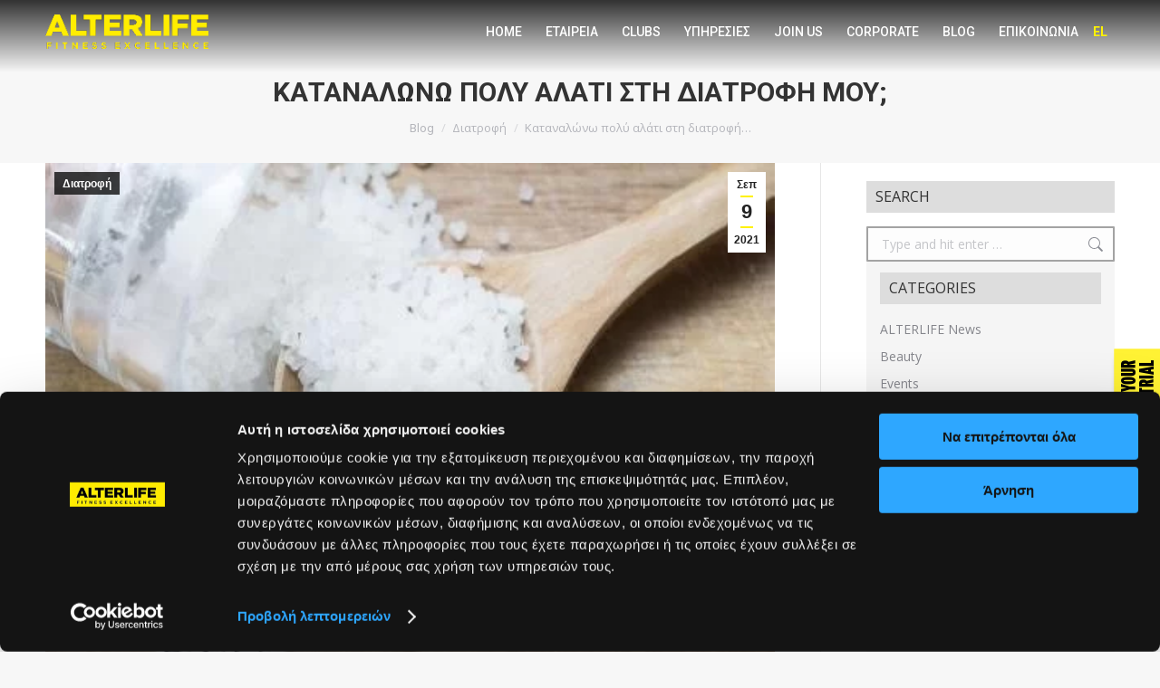

--- FILE ---
content_type: text/html; charset=UTF-8
request_url: https://alterlife.gr/diatrofi/%CE%BA%CE%B1%CF%84%CE%B1%CE%BD%CE%B1%CE%BB%CF%8E%CE%BD%CF%89-%CF%80%CE%BF%CE%BB%CF%8D-%CE%B1%CE%BB%CE%AC%CF%84%CE%B9-%CF%83%CF%84%CE%B7-%CE%B4%CE%B9%CE%B1%CF%84%CF%81%CE%BF%CF%86%CE%AE-%CE%BC%CE%BF/
body_size: 43447
content:
<!DOCTYPE html>
<!--[if !(IE 6) | !(IE 7) | !(IE 8)  ]><!-->
<html lang="el" id="html" class="no-js">
<!--<![endif]-->
<head>
    
<!-- Google Tag Manager -->
<script>(function(w,d,s,l,i){w[l]=w[l]||[];w[l].push({'gtm.start':
new Date().getTime(),event:'gtm.js'});var f=d.getElementsByTagName(s)[0],
j=d.createElement(s),dl=l!='dataLayer'?'&l='+l:'';j.async=true;j.src=
'https://www.googletagmanager.com/gtm.js?id='+i+dl;f.parentNode.insertBefore(j,f)
;
})(window,document,'script','dataLayer','GTM-N9LVDHN');</script>
<!-- End Google Tag Manager -->

	<meta charset="UTF-8" />
		<meta name="viewport" content="width=device-width, initial-scale=1, maximum-scale=1, user-scalable=0">
	    <meta name="theme-color" content="#fff200"/>    <meta name="facebook-domain-verification" content="vy4wfzegyo4xl8qxbs13ghgcxu9sdi" />
	<link rel="profile" href="https://gmpg.org/xfn/11" />
	<link rel="pingback" href="https://alterlife.gr/xmlrpc.php" />
    <meta name='robots' content='index, follow, max-image-preview:large, max-snippet:-1, max-video-preview:-1' />
<link rel="alternate" hreflang="el" href="https://alterlife.gr/diatrofi/%ce%ba%ce%b1%cf%84%ce%b1%ce%bd%ce%b1%ce%bb%cf%8e%ce%bd%cf%89-%cf%80%ce%bf%ce%bb%cf%8d-%ce%b1%ce%bb%ce%ac%cf%84%ce%b9-%cf%83%cf%84%ce%b7-%ce%b4%ce%b9%ce%b1%cf%84%cf%81%ce%bf%cf%86%ce%ae-%ce%bc%ce%bf/" />
<link rel="alternate" hreflang="x-default" href="https://alterlife.gr/diatrofi/%ce%ba%ce%b1%cf%84%ce%b1%ce%bd%ce%b1%ce%bb%cf%8e%ce%bd%cf%89-%cf%80%ce%bf%ce%bb%cf%8d-%ce%b1%ce%bb%ce%ac%cf%84%ce%b9-%cf%83%cf%84%ce%b7-%ce%b4%ce%b9%ce%b1%cf%84%cf%81%ce%bf%cf%86%ce%ae-%ce%bc%ce%bf/" />

	<!-- This site is optimized with the Yoast SEO plugin v25.6 - https://yoast.com/wordpress/plugins/seo/ -->
	<title>Καταναλώνω πολύ αλάτι στη διατροφή μου; | ALTERLIFE</title>
	<link rel="canonical" href="https://alterlife.gr/diatrofi/καταναλώνω-πολύ-αλάτι-στη-διατροφή-μο/" />
	<meta property="og:locale" content="el_GR" />
	<meta property="og:type" content="article" />
	<meta property="og:title" content="Καταναλώνω πολύ αλάτι στη διατροφή μου; | ALTERLIFE" />
	<meta property="og:description" content="Ας απαντήσουμε στο παραπάνω ερώτημα ανάλογα και με τα γραμμάρια αλατιού που καταναλώνονται: &nbsp; Υψηλής περιεκτικότητας τροφές σε αλάτι θεωρούνται όσες έχουν νάτριο/αλάτι: &gt;0,6γραμμ. νατρίου / &gt;1,5 γραμμ. αλατιού ανά 100 γραμμ. προϊόντος. Στις μέτριας περιεκτικότητας τροφές ανήκουν αυτές με νάτριο/αλάτι &gt;0,1 και &lt;0,6 γραμμ. νατρίου / &gt;0,3 και &lt;1,5 γραμμ. αλατιού ανά 100 γραμμ.&hellip;" />
	<meta property="og:url" content="https://alterlife.gr/diatrofi/καταναλώνω-πολύ-αλάτι-στη-διατροφή-μο/" />
	<meta property="og:site_name" content="ALTERLIFE" />
	<meta property="article:published_time" content="2021-09-09T13:26:53+00:00" />
	<meta property="article:modified_time" content="2021-09-09T13:28:36+00:00" />
	<meta property="og:image" content="https://alterlife.gr/wp-content/uploads/2021/09/2-1.jpg" />
	<meta property="og:image:width" content="447" />
	<meta property="og:image:height" content="353" />
	<meta property="og:image:type" content="image/jpeg" />
	<meta name="author" content="Alterlife" />
	<meta name="twitter:card" content="summary_large_image" />
	<script type="application/ld+json" class="yoast-schema-graph">{"@context":"https://schema.org","@graph":[{"@type":"WebPage","@id":"https://alterlife.gr/diatrofi/%ce%ba%ce%b1%cf%84%ce%b1%ce%bd%ce%b1%ce%bb%cf%8e%ce%bd%cf%89-%cf%80%ce%bf%ce%bb%cf%8d-%ce%b1%ce%bb%ce%ac%cf%84%ce%b9-%cf%83%cf%84%ce%b7-%ce%b4%ce%b9%ce%b1%cf%84%cf%81%ce%bf%cf%86%ce%ae-%ce%bc%ce%bf/","url":"https://alterlife.gr/diatrofi/%ce%ba%ce%b1%cf%84%ce%b1%ce%bd%ce%b1%ce%bb%cf%8e%ce%bd%cf%89-%cf%80%ce%bf%ce%bb%cf%8d-%ce%b1%ce%bb%ce%ac%cf%84%ce%b9-%cf%83%cf%84%ce%b7-%ce%b4%ce%b9%ce%b1%cf%84%cf%81%ce%bf%cf%86%ce%ae-%ce%bc%ce%bf/","name":"Καταναλώνω πολύ αλάτι στη διατροφή μου; | ALTERLIFE","isPartOf":{"@id":"https://alterlife.gr/#website"},"primaryImageOfPage":{"@id":"https://alterlife.gr/diatrofi/%ce%ba%ce%b1%cf%84%ce%b1%ce%bd%ce%b1%ce%bb%cf%8e%ce%bd%cf%89-%cf%80%ce%bf%ce%bb%cf%8d-%ce%b1%ce%bb%ce%ac%cf%84%ce%b9-%cf%83%cf%84%ce%b7-%ce%b4%ce%b9%ce%b1%cf%84%cf%81%ce%bf%cf%86%ce%ae-%ce%bc%ce%bf/#primaryimage"},"image":{"@id":"https://alterlife.gr/diatrofi/%ce%ba%ce%b1%cf%84%ce%b1%ce%bd%ce%b1%ce%bb%cf%8e%ce%bd%cf%89-%cf%80%ce%bf%ce%bb%cf%8d-%ce%b1%ce%bb%ce%ac%cf%84%ce%b9-%cf%83%cf%84%ce%b7-%ce%b4%ce%b9%ce%b1%cf%84%cf%81%ce%bf%cf%86%ce%ae-%ce%bc%ce%bf/#primaryimage"},"thumbnailUrl":"https://alterlife.gr/wp-content/uploads/2021/09/2-1.jpg","datePublished":"2021-09-09T13:26:53+00:00","dateModified":"2021-09-09T13:28:36+00:00","author":{"@id":"https://alterlife.gr/#/schema/person/918291aacbcdf6d76583aa61fb4a3d34"},"breadcrumb":{"@id":"https://alterlife.gr/diatrofi/%ce%ba%ce%b1%cf%84%ce%b1%ce%bd%ce%b1%ce%bb%cf%8e%ce%bd%cf%89-%cf%80%ce%bf%ce%bb%cf%8d-%ce%b1%ce%bb%ce%ac%cf%84%ce%b9-%cf%83%cf%84%ce%b7-%ce%b4%ce%b9%ce%b1%cf%84%cf%81%ce%bf%cf%86%ce%ae-%ce%bc%ce%bf/#breadcrumb"},"inLanguage":"el","potentialAction":[{"@type":"ReadAction","target":["https://alterlife.gr/diatrofi/%ce%ba%ce%b1%cf%84%ce%b1%ce%bd%ce%b1%ce%bb%cf%8e%ce%bd%cf%89-%cf%80%ce%bf%ce%bb%cf%8d-%ce%b1%ce%bb%ce%ac%cf%84%ce%b9-%cf%83%cf%84%ce%b7-%ce%b4%ce%b9%ce%b1%cf%84%cf%81%ce%bf%cf%86%ce%ae-%ce%bc%ce%bf/"]}]},{"@type":"ImageObject","inLanguage":"el","@id":"https://alterlife.gr/diatrofi/%ce%ba%ce%b1%cf%84%ce%b1%ce%bd%ce%b1%ce%bb%cf%8e%ce%bd%cf%89-%cf%80%ce%bf%ce%bb%cf%8d-%ce%b1%ce%bb%ce%ac%cf%84%ce%b9-%cf%83%cf%84%ce%b7-%ce%b4%ce%b9%ce%b1%cf%84%cf%81%ce%bf%cf%86%ce%ae-%ce%bc%ce%bf/#primaryimage","url":"https://alterlife.gr/wp-content/uploads/2021/09/2-1.jpg","contentUrl":"https://alterlife.gr/wp-content/uploads/2021/09/2-1.jpg","width":447,"height":353},{"@type":"BreadcrumbList","@id":"https://alterlife.gr/diatrofi/%ce%ba%ce%b1%cf%84%ce%b1%ce%bd%ce%b1%ce%bb%cf%8e%ce%bd%cf%89-%cf%80%ce%bf%ce%bb%cf%8d-%ce%b1%ce%bb%ce%ac%cf%84%ce%b9-%cf%83%cf%84%ce%b7-%ce%b4%ce%b9%ce%b1%cf%84%cf%81%ce%bf%cf%86%ce%ae-%ce%bc%ce%bf/#breadcrumb","itemListElement":[{"@type":"ListItem","position":1,"name":"Home","item":"https://alterlife.gr/"},{"@type":"ListItem","position":2,"name":"Καταναλώνω πολύ αλάτι στη διατροφή μου;"}]},{"@type":"WebSite","@id":"https://alterlife.gr/#website","url":"https://alterlife.gr/","name":"ALTERLIFE","description":"","potentialAction":[{"@type":"SearchAction","target":{"@type":"EntryPoint","urlTemplate":"https://alterlife.gr/?s={search_term_string}"},"query-input":{"@type":"PropertyValueSpecification","valueRequired":true,"valueName":"search_term_string"}}],"inLanguage":"el"},{"@type":"Person","@id":"https://alterlife.gr/#/schema/person/918291aacbcdf6d76583aa61fb4a3d34","name":"Alterlife","image":{"@type":"ImageObject","inLanguage":"el","@id":"https://alterlife.gr/#/schema/person/image/","url":"https://secure.gravatar.com/avatar/a5a3ef5aba846aa6cfbc4c246475e65f?s=96&d=mm&r=g","contentUrl":"https://secure.gravatar.com/avatar/a5a3ef5aba846aa6cfbc4c246475e65f?s=96&d=mm&r=g","caption":"Alterlife"}}]}</script>
	<!-- / Yoast SEO plugin. -->


<script type='application/javascript' id='pys-version-script'>console.log('PixelYourSite PRO version 12.2.7.1');</script>
<link rel='dns-prefetch' href='//maps.google.com' />
<link rel='dns-prefetch' href='//fonts.googleapis.com' />
<link rel="alternate" type="application/rss+xml" title="Ροή RSS &raquo; ALTERLIFE" href="https://alterlife.gr/feed/" />
<script>
window._wpemojiSettings = {"baseUrl":"https:\/\/s.w.org\/images\/core\/emoji\/15.0.3\/72x72\/","ext":".png","svgUrl":"https:\/\/s.w.org\/images\/core\/emoji\/15.0.3\/svg\/","svgExt":".svg","source":{"concatemoji":"https:\/\/alterlife.gr\/wp-includes\/js\/wp-emoji-release.min.js?ver=45c35c46e123fc23e84c6f0dee73b626"}};
/*! This file is auto-generated */
!function(i,n){var o,s,e;function c(e){try{var t={supportTests:e,timestamp:(new Date).valueOf()};sessionStorage.setItem(o,JSON.stringify(t))}catch(e){}}function p(e,t,n){e.clearRect(0,0,e.canvas.width,e.canvas.height),e.fillText(t,0,0);var t=new Uint32Array(e.getImageData(0,0,e.canvas.width,e.canvas.height).data),r=(e.clearRect(0,0,e.canvas.width,e.canvas.height),e.fillText(n,0,0),new Uint32Array(e.getImageData(0,0,e.canvas.width,e.canvas.height).data));return t.every(function(e,t){return e===r[t]})}function u(e,t,n){switch(t){case"flag":return n(e,"\ud83c\udff3\ufe0f\u200d\u26a7\ufe0f","\ud83c\udff3\ufe0f\u200b\u26a7\ufe0f")?!1:!n(e,"\ud83c\uddfa\ud83c\uddf3","\ud83c\uddfa\u200b\ud83c\uddf3")&&!n(e,"\ud83c\udff4\udb40\udc67\udb40\udc62\udb40\udc65\udb40\udc6e\udb40\udc67\udb40\udc7f","\ud83c\udff4\u200b\udb40\udc67\u200b\udb40\udc62\u200b\udb40\udc65\u200b\udb40\udc6e\u200b\udb40\udc67\u200b\udb40\udc7f");case"emoji":return!n(e,"\ud83d\udc26\u200d\u2b1b","\ud83d\udc26\u200b\u2b1b")}return!1}function f(e,t,n){var r="undefined"!=typeof WorkerGlobalScope&&self instanceof WorkerGlobalScope?new OffscreenCanvas(300,150):i.createElement("canvas"),a=r.getContext("2d",{willReadFrequently:!0}),o=(a.textBaseline="top",a.font="600 32px Arial",{});return e.forEach(function(e){o[e]=t(a,e,n)}),o}function t(e){var t=i.createElement("script");t.src=e,t.defer=!0,i.head.appendChild(t)}"undefined"!=typeof Promise&&(o="wpEmojiSettingsSupports",s=["flag","emoji"],n.supports={everything:!0,everythingExceptFlag:!0},e=new Promise(function(e){i.addEventListener("DOMContentLoaded",e,{once:!0})}),new Promise(function(t){var n=function(){try{var e=JSON.parse(sessionStorage.getItem(o));if("object"==typeof e&&"number"==typeof e.timestamp&&(new Date).valueOf()<e.timestamp+604800&&"object"==typeof e.supportTests)return e.supportTests}catch(e){}return null}();if(!n){if("undefined"!=typeof Worker&&"undefined"!=typeof OffscreenCanvas&&"undefined"!=typeof URL&&URL.createObjectURL&&"undefined"!=typeof Blob)try{var e="postMessage("+f.toString()+"("+[JSON.stringify(s),u.toString(),p.toString()].join(",")+"));",r=new Blob([e],{type:"text/javascript"}),a=new Worker(URL.createObjectURL(r),{name:"wpTestEmojiSupports"});return void(a.onmessage=function(e){c(n=e.data),a.terminate(),t(n)})}catch(e){}c(n=f(s,u,p))}t(n)}).then(function(e){for(var t in e)n.supports[t]=e[t],n.supports.everything=n.supports.everything&&n.supports[t],"flag"!==t&&(n.supports.everythingExceptFlag=n.supports.everythingExceptFlag&&n.supports[t]);n.supports.everythingExceptFlag=n.supports.everythingExceptFlag&&!n.supports.flag,n.DOMReady=!1,n.readyCallback=function(){n.DOMReady=!0}}).then(function(){return e}).then(function(){var e;n.supports.everything||(n.readyCallback(),(e=n.source||{}).concatemoji?t(e.concatemoji):e.wpemoji&&e.twemoji&&(t(e.twemoji),t(e.wpemoji)))}))}((window,document),window._wpemojiSettings);
</script>

<style id='wp-emoji-styles-inline-css'>

	img.wp-smiley, img.emoji {
		display: inline !important;
		border: none !important;
		box-shadow: none !important;
		height: 1em !important;
		width: 1em !important;
		margin: 0 0.07em !important;
		vertical-align: -0.1em !important;
		background: none !important;
		padding: 0 !important;
	}
</style>
<link rel='stylesheet' id='awb-css' href='https://alterlife.gr/wp-content/plugins/advanced-backgrounds/assets/awb/awb.min.css?ver=1.12.7' media='all' />
<link rel='stylesheet' id='wpgmp-frontend-css' href='https://alterlife.gr/wp-content/plugins/wp-google-map-gold/assets/css/frontend.min.css?ver=5.8.1' media='all' />
<link rel='stylesheet' id='cms-navigation-style-base-css' href='https://alterlife.gr/wp-content/plugins/wpml-cms-nav/res/css/cms-navigation-base.css?ver=1.5.6' media='screen' />
<link rel='stylesheet' id='cms-navigation-style-css' href='https://alterlife.gr/wp-content/plugins/wpml-cms-nav/res/css/cms-navigation.css?ver=1.5.6' media='screen' />
<link rel='stylesheet' id='the7-font-css' href='https://alterlife.gr/wp-content/themes/dt-the7/fonts/icomoon-the7-font/icomoon-the7-font.min.css?ver=12.10.0.1' media='all' />
<link rel='stylesheet' id='the7-awesome-fonts-css' href='https://alterlife.gr/wp-content/themes/dt-the7/fonts/FontAwesome/css/all.min.css?ver=12.10.0.1' media='all' />
<link rel='stylesheet' id='the7-awesome-fonts-back-css' href='https://alterlife.gr/wp-content/themes/dt-the7/fonts/FontAwesome/back-compat.min.css?ver=12.10.0.1' media='all' />
<link rel='stylesheet' id='the7-Defaults-css' href='https://alterlife.gr/wp-content/uploads/smile_fonts/Defaults/Defaults.css?ver=45c35c46e123fc23e84c6f0dee73b626' media='all' />
<link rel='stylesheet' id='newsletter-css' href='https://alterlife.gr/wp-content/plugins/newsletter/style.css?ver=9.0.7' media='all' />
<link rel='stylesheet' id='arve-css' href='https://alterlife.gr/wp-content/plugins/advanced-responsive-video-embedder/build/main.css?ver=1761284919' media='all' />
<link rel='stylesheet' id='dt-web-fonts-css' href='https://fonts.googleapis.com/css?family=Roboto:400,500,600,700%7CRoboto+Condensed:400,600,700%7CDidact+Gothic:400,600,700' media='all' />
<link rel='stylesheet' id='dt-main-css' href='https://alterlife.gr/wp-content/themes/dt-the7/css/main.min.css?ver=12.10.0.1' media='all' />
<style id='dt-main-inline-css'>
body #load {
  display: block;
  height: 100%;
  overflow: hidden;
  position: fixed;
  width: 100%;
  z-index: 9901;
  opacity: 1;
  visibility: visible;
  transition: all .35s ease-out;
}
.load-wrap {
  width: 100%;
  height: 100%;
  background-position: center center;
  background-repeat: no-repeat;
  text-align: center;
  display: -ms-flexbox;
  display: -ms-flex;
  display: flex;
  -ms-align-items: center;
  -ms-flex-align: center;
  align-items: center;
  -ms-flex-flow: column wrap;
  flex-flow: column wrap;
  -ms-flex-pack: center;
  -ms-justify-content: center;
  justify-content: center;
}
.load-wrap > svg {
  position: absolute;
  top: 50%;
  left: 50%;
  transform: translate(-50%,-50%);
}
#load {
  background: var(--the7-elementor-beautiful-loading-bg,#231f20);
  --the7-beautiful-spinner-color2: var(--the7-beautiful-spinner-color,#fff200);
}

</style>
<link rel='stylesheet' id='the7-custom-scrollbar-css' href='https://alterlife.gr/wp-content/themes/dt-the7/lib/custom-scrollbar/custom-scrollbar.min.css?ver=12.10.0.1' media='all' />
<link rel='stylesheet' id='the7-wpbakery-css' href='https://alterlife.gr/wp-content/themes/dt-the7/css/wpbakery.min.css?ver=12.10.0.1' media='all' />
<link rel='stylesheet' id='the7-core-css' href='https://alterlife.gr/wp-content/plugins/dt-the7-core/assets/css/post-type.min.css?ver=2.7.12' media='all' />
<link rel='stylesheet' id='the7-css-vars-css' href='https://alterlife.gr/wp-content/uploads/the7-css/css-vars.css?ver=749171e47397' media='all' />
<link rel='stylesheet' id='dt-custom-css' href='https://alterlife.gr/wp-content/uploads/the7-css/custom.css?ver=749171e47397' media='all' />
<link rel='stylesheet' id='dt-media-css' href='https://alterlife.gr/wp-content/uploads/the7-css/media.css?ver=749171e47397' media='all' />
<link rel='stylesheet' id='the7-mega-menu-css' href='https://alterlife.gr/wp-content/uploads/the7-css/mega-menu.css?ver=749171e47397' media='all' />
<link rel='stylesheet' id='the7-elements-albums-portfolio-css' href='https://alterlife.gr/wp-content/uploads/the7-css/the7-elements-albums-portfolio.css?ver=749171e47397' media='all' />
<link rel='stylesheet' id='wpml.less-css' href='https://alterlife.gr/wp-content/uploads/the7-css/compatibility/wpml.css?ver=749171e47397' media='all' />
<link rel='stylesheet' id='the7-elements-css' href='https://alterlife.gr/wp-content/uploads/the7-css/post-type-dynamic.css?ver=749171e47397' media='all' />
<link rel='stylesheet' id='style-css' href='https://alterlife.gr/wp-content/themes/dt-the7-child/style.css?ver=12.10.0.1' media='all' />
<script src="https://alterlife.gr/wp-includes/js/jquery/jquery.min.js?ver=3.7.1" id="jquery-core-js"></script>
<script src="https://alterlife.gr/wp-includes/js/jquery/jquery-migrate.min.js?ver=3.4.1" id="jquery-migrate-js"></script>
<script id="wpml-cookie-js-extra">
var wpml_cookies = {"wp-wpml_current_language":{"value":"el","expires":1,"path":"\/"}};
var wpml_cookies = {"wp-wpml_current_language":{"value":"el","expires":1,"path":"\/"}};
</script>
<script src="https://alterlife.gr/wp-content/plugins/sitepress-multilingual-cms/res/js/cookies/language-cookie.js?ver=484900" id="wpml-cookie-js" defer data-wp-strategy="defer"></script>
<script id="jquery-remove-uppercase-accents-js-extra">
var rua = {"accents":[{"original":"\u0386\u0399","convert":"\u0391\u03aa"},{"original":"\u0386\u03a5","convert":"\u0391\u03ab"},{"original":"\u0388\u0399","convert":"\u0395\u03aa"},{"original":"\u038c\u0399","convert":"\u039f\u03aa"},{"original":"\u0388\u03a5","convert":"\u0395\u03ab"},{"original":"\u038c\u03a5","convert":"\u039f\u03ab"},{"original":"\u03ac\u03b9","convert":"\u03b1\u03ca"},{"original":"\u03ad\u03b9","convert":"\u03b5\u03ca"},{"original":"\u0386\u03c5","convert":"\u03b1\u03cb"},{"original":"\u03ac\u03c5","convert":"\u03b1\u03cb"},{"original":"\u03cc\u03b9","convert":"\u03bf\u03ca"},{"original":"\u0388\u03c5","convert":"\u03b5\u03cb"},{"original":"\u03ad\u03c5","convert":"\u03b5\u03cb"},{"original":"\u03cc\u03c5","convert":"\u03bf\u03cb"},{"original":"\u038c\u03c5","convert":"\u03bf\u03cb"},{"original":"\u0386","convert":"\u0391"},{"original":"\u03ac","convert":"\u03b1"},{"original":"\u0388","convert":"\u0395"},{"original":"\u03ad","convert":"\u03b5"},{"original":"\u0389","convert":"\u0397"},{"original":"\u03ae","convert":"\u03b7"},{"original":"\u038a","convert":"\u0399"},{"original":"\u03aa","convert":"\u0399"},{"original":"\u03af","convert":"\u03b9"},{"original":"\u0390","convert":"\u03ca"},{"original":"\u038c","convert":"\u039f"},{"original":"\u03cc","convert":"\u03bf"},{"original":"\u038e","convert":"\u03a5"},{"original":"\u03cd","convert":"\u03c5"},{"original":"\u03b0","convert":"\u03cb"},{"original":"\u038f","convert":"\u03a9"},{"original":"\u03ce","convert":"\u03c9"}],"selectors":"","selAction":""};
</script>
<script src="https://alterlife.gr/wp-content/plugins/remove-uppercase-accents/js/jquery.remove-uppercase-accents.js?ver=45c35c46e123fc23e84c6f0dee73b626" id="jquery-remove-uppercase-accents-js"></script>
<script src="https://alterlife.gr/wp-content/plugins/pixelyoursite-pro/dist/scripts/js.cookie-2.1.3.min.js?ver=2.1.3" id="js-cookie-pys-js"></script>
<script src="https://alterlife.gr/wp-content/plugins/pixelyoursite-pro/dist/scripts/jquery.bind-first-0.2.3.min.js" id="jquery-bind-first-js"></script>
<script src="https://alterlife.gr/wp-content/plugins/pixelyoursite-pro/dist/scripts/sha256.js?ver=0.11.0" id="js-sha256-js"></script>
<script src="https://alterlife.gr/wp-content/plugins/pixelyoursite-pro/dist/scripts/tld.min.js?ver=2.3.1" id="js-tld-js"></script>
<script id="pys-js-extra">
var pysOptions = {"staticEvents":{"facebook":{"custom_event":[{"delay":"","type":"static","custom_event_post_id":13615,"name":"ViewContent","pixelIds":["144804700911217"],"eventID":"b7d45469-15b2-4437-8cb3-e7f4191fe3c0","params":{"page_title":"\u039a\u03b1\u03c4\u03b1\u03bd\u03b1\u03bb\u03ce\u03bd\u03c9 \u03c0\u03bf\u03bb\u03cd \u03b1\u03bb\u03ac\u03c4\u03b9 \u03c3\u03c4\u03b7 \u03b4\u03b9\u03b1\u03c4\u03c1\u03bf\u03c6\u03ae \u03bc\u03bf\u03c5;","post_type":"post","post_id":14687,"plugin":"PixelYourSite","event_url":"alterlife.gr\/diatrofi\/%CE%BA%CE%B1%CF%84%CE%B1%CE%BD%CE%B1%CE%BB%CF%8E%CE%BD%CF%89-%CF%80%CE%BF%CE%BB%CF%8D-%CE%B1%CE%BB%CE%AC%CF%84%CE%B9-%CF%83%CF%84%CE%B7-%CE%B4%CE%B9%CE%B1%CF%84%CF%81%CE%BF%CF%86%CE%AE-%CE%BC%CE%BF\/","user_role":"guest"},"e_id":"custom_event","ids":[],"hasTimeWindow":false,"timeWindow":0,"woo_order":"","edd_order":""}],"init_event":[{"delay":0,"type":"static","ajaxFire":false,"name":"PageView","pixelIds":["144804700911217"],"eventID":"4d2b6b41-7c1b-487a-9f94-60cbec07d604","params":{"post_category":"\u0394\u03b9\u03b1\u03c4\u03c1\u03bf\u03c6\u03ae","page_title":"\u039a\u03b1\u03c4\u03b1\u03bd\u03b1\u03bb\u03ce\u03bd\u03c9 \u03c0\u03bf\u03bb\u03cd \u03b1\u03bb\u03ac\u03c4\u03b9 \u03c3\u03c4\u03b7 \u03b4\u03b9\u03b1\u03c4\u03c1\u03bf\u03c6\u03ae \u03bc\u03bf\u03c5;","post_type":"post","post_id":14687,"plugin":"PixelYourSite","event_url":"alterlife.gr\/diatrofi\/%CE%BA%CE%B1%CF%84%CE%B1%CE%BD%CE%B1%CE%BB%CF%8E%CE%BD%CF%89-%CF%80%CE%BF%CE%BB%CF%8D-%CE%B1%CE%BB%CE%AC%CF%84%CE%B9-%CF%83%CF%84%CE%B7-%CE%B4%CE%B9%CE%B1%CF%84%CF%81%CE%BF%CF%86%CE%AE-%CE%BC%CE%BF\/","user_role":"guest"},"e_id":"init_event","ids":[],"hasTimeWindow":false,"timeWindow":0,"woo_order":"","edd_order":""}]}},"dynamicEvents":{"automatic_event_internal_link":{"facebook":{"delay":0,"type":"dyn","name":"InternalClick","pixelIds":["144804700911217"],"eventID":"41b6cc94-dded-4044-833f-8bfeae5e42b5","params":{"page_title":"\u039a\u03b1\u03c4\u03b1\u03bd\u03b1\u03bb\u03ce\u03bd\u03c9 \u03c0\u03bf\u03bb\u03cd \u03b1\u03bb\u03ac\u03c4\u03b9 \u03c3\u03c4\u03b7 \u03b4\u03b9\u03b1\u03c4\u03c1\u03bf\u03c6\u03ae \u03bc\u03bf\u03c5;","post_type":"post","post_id":14687,"plugin":"PixelYourSite","event_url":"alterlife.gr\/diatrofi\/%CE%BA%CE%B1%CF%84%CE%B1%CE%BD%CE%B1%CE%BB%CF%8E%CE%BD%CF%89-%CF%80%CE%BF%CE%BB%CF%8D-%CE%B1%CE%BB%CE%AC%CF%84%CE%B9-%CF%83%CF%84%CE%B7-%CE%B4%CE%B9%CE%B1%CF%84%CF%81%CE%BF%CF%86%CE%AE-%CE%BC%CE%BF\/","user_role":"guest"},"e_id":"automatic_event_internal_link","ids":[],"hasTimeWindow":false,"timeWindow":0,"woo_order":"","edd_order":""}},"automatic_event_outbound_link":{"facebook":{"delay":0,"type":"dyn","name":"OutboundClick","pixelIds":["144804700911217"],"eventID":"f08df891-0d59-4063-b9b5-6e2e1d5e427f","params":{"page_title":"\u039a\u03b1\u03c4\u03b1\u03bd\u03b1\u03bb\u03ce\u03bd\u03c9 \u03c0\u03bf\u03bb\u03cd \u03b1\u03bb\u03ac\u03c4\u03b9 \u03c3\u03c4\u03b7 \u03b4\u03b9\u03b1\u03c4\u03c1\u03bf\u03c6\u03ae \u03bc\u03bf\u03c5;","post_type":"post","post_id":14687,"plugin":"PixelYourSite","event_url":"alterlife.gr\/diatrofi\/%CE%BA%CE%B1%CF%84%CE%B1%CE%BD%CE%B1%CE%BB%CF%8E%CE%BD%CF%89-%CF%80%CE%BF%CE%BB%CF%8D-%CE%B1%CE%BB%CE%AC%CF%84%CE%B9-%CF%83%CF%84%CE%B7-%CE%B4%CE%B9%CE%B1%CF%84%CF%81%CE%BF%CF%86%CE%AE-%CE%BC%CE%BF\/","user_role":"guest"},"e_id":"automatic_event_outbound_link","ids":[],"hasTimeWindow":false,"timeWindow":0,"woo_order":"","edd_order":""}},"automatic_event_video":{"facebook":{"delay":0,"type":"dyn","name":"WatchVideo","pixelIds":["144804700911217"],"eventID":"0f393e54-9e8c-4b6f-873f-5615de5d83b1","params":{"page_title":"\u039a\u03b1\u03c4\u03b1\u03bd\u03b1\u03bb\u03ce\u03bd\u03c9 \u03c0\u03bf\u03bb\u03cd \u03b1\u03bb\u03ac\u03c4\u03b9 \u03c3\u03c4\u03b7 \u03b4\u03b9\u03b1\u03c4\u03c1\u03bf\u03c6\u03ae \u03bc\u03bf\u03c5;","post_type":"post","post_id":14687,"plugin":"PixelYourSite","event_url":"alterlife.gr\/diatrofi\/%CE%BA%CE%B1%CF%84%CE%B1%CE%BD%CE%B1%CE%BB%CF%8E%CE%BD%CF%89-%CF%80%CE%BF%CE%BB%CF%8D-%CE%B1%CE%BB%CE%AC%CF%84%CE%B9-%CF%83%CF%84%CE%B7-%CE%B4%CE%B9%CE%B1%CF%84%CF%81%CE%BF%CF%86%CE%AE-%CE%BC%CE%BF\/","user_role":"guest"},"e_id":"automatic_event_video","ids":[],"hasTimeWindow":false,"timeWindow":0,"woo_order":"","edd_order":""}},"automatic_event_tel_link":{"facebook":{"delay":0,"type":"dyn","name":"TelClick","pixelIds":["144804700911217"],"eventID":"4ab4f192-e518-4e00-a19a-2b63a2f7e041","params":{"page_title":"\u039a\u03b1\u03c4\u03b1\u03bd\u03b1\u03bb\u03ce\u03bd\u03c9 \u03c0\u03bf\u03bb\u03cd \u03b1\u03bb\u03ac\u03c4\u03b9 \u03c3\u03c4\u03b7 \u03b4\u03b9\u03b1\u03c4\u03c1\u03bf\u03c6\u03ae \u03bc\u03bf\u03c5;","post_type":"post","post_id":14687,"plugin":"PixelYourSite","event_url":"alterlife.gr\/diatrofi\/%CE%BA%CE%B1%CF%84%CE%B1%CE%BD%CE%B1%CE%BB%CF%8E%CE%BD%CF%89-%CF%80%CE%BF%CE%BB%CF%8D-%CE%B1%CE%BB%CE%AC%CF%84%CE%B9-%CF%83%CF%84%CE%B7-%CE%B4%CE%B9%CE%B1%CF%84%CF%81%CE%BF%CF%86%CE%AE-%CE%BC%CE%BF\/","user_role":"guest"},"e_id":"automatic_event_tel_link","ids":[],"hasTimeWindow":false,"timeWindow":0,"woo_order":"","edd_order":""}},"automatic_event_email_link":{"facebook":{"delay":0,"type":"dyn","name":"EmailClick","pixelIds":["144804700911217"],"eventID":"2fa98115-210b-45b4-9516-28432a80c4b8","params":{"page_title":"\u039a\u03b1\u03c4\u03b1\u03bd\u03b1\u03bb\u03ce\u03bd\u03c9 \u03c0\u03bf\u03bb\u03cd \u03b1\u03bb\u03ac\u03c4\u03b9 \u03c3\u03c4\u03b7 \u03b4\u03b9\u03b1\u03c4\u03c1\u03bf\u03c6\u03ae \u03bc\u03bf\u03c5;","post_type":"post","post_id":14687,"plugin":"PixelYourSite","event_url":"alterlife.gr\/diatrofi\/%CE%BA%CE%B1%CF%84%CE%B1%CE%BD%CE%B1%CE%BB%CF%8E%CE%BD%CF%89-%CF%80%CE%BF%CE%BB%CF%8D-%CE%B1%CE%BB%CE%AC%CF%84%CE%B9-%CF%83%CF%84%CE%B7-%CE%B4%CE%B9%CE%B1%CF%84%CF%81%CE%BF%CF%86%CE%AE-%CE%BC%CE%BF\/","user_role":"guest"},"e_id":"automatic_event_email_link","ids":[],"hasTimeWindow":false,"timeWindow":0,"woo_order":"","edd_order":""}},"automatic_event_form":{"facebook":{"delay":0,"type":"dyn","name":"Form","pixelIds":["144804700911217"],"eventID":"d3447747-f761-4d85-bfbd-1986dcdd4faf","params":{"page_title":"\u039a\u03b1\u03c4\u03b1\u03bd\u03b1\u03bb\u03ce\u03bd\u03c9 \u03c0\u03bf\u03bb\u03cd \u03b1\u03bb\u03ac\u03c4\u03b9 \u03c3\u03c4\u03b7 \u03b4\u03b9\u03b1\u03c4\u03c1\u03bf\u03c6\u03ae \u03bc\u03bf\u03c5;","post_type":"post","post_id":14687,"plugin":"PixelYourSite","event_url":"alterlife.gr\/diatrofi\/%CE%BA%CE%B1%CF%84%CE%B1%CE%BD%CE%B1%CE%BB%CF%8E%CE%BD%CF%89-%CF%80%CE%BF%CE%BB%CF%8D-%CE%B1%CE%BB%CE%AC%CF%84%CE%B9-%CF%83%CF%84%CE%B7-%CE%B4%CE%B9%CE%B1%CF%84%CF%81%CE%BF%CF%86%CE%AE-%CE%BC%CE%BF\/","user_role":"guest"},"e_id":"automatic_event_form","ids":[],"hasTimeWindow":false,"timeWindow":0,"woo_order":"","edd_order":""}},"automatic_event_download":{"facebook":{"delay":0,"type":"dyn","name":"Download","extensions":["","doc","exe","js","pdf","ppt","tgz","zip","xls"],"pixelIds":["144804700911217"],"eventID":"79c4d6c4-e594-4f68-bae2-4437e801f716","params":{"page_title":"\u039a\u03b1\u03c4\u03b1\u03bd\u03b1\u03bb\u03ce\u03bd\u03c9 \u03c0\u03bf\u03bb\u03cd \u03b1\u03bb\u03ac\u03c4\u03b9 \u03c3\u03c4\u03b7 \u03b4\u03b9\u03b1\u03c4\u03c1\u03bf\u03c6\u03ae \u03bc\u03bf\u03c5;","post_type":"post","post_id":14687,"plugin":"PixelYourSite","event_url":"alterlife.gr\/diatrofi\/%CE%BA%CE%B1%CF%84%CE%B1%CE%BD%CE%B1%CE%BB%CF%8E%CE%BD%CF%89-%CF%80%CE%BF%CE%BB%CF%8D-%CE%B1%CE%BB%CE%AC%CF%84%CE%B9-%CF%83%CF%84%CE%B7-%CE%B4%CE%B9%CE%B1%CF%84%CF%81%CE%BF%CF%86%CE%AE-%CE%BC%CE%BF\/","user_role":"guest"},"e_id":"automatic_event_download","ids":[],"hasTimeWindow":false,"timeWindow":0,"woo_order":"","edd_order":""}},"automatic_event_comment":{"facebook":{"delay":0,"type":"dyn","name":"Comment","pixelIds":["144804700911217"],"eventID":"fb2a6362-7982-44a2-b87a-03463a99db2c","params":{"page_title":"\u039a\u03b1\u03c4\u03b1\u03bd\u03b1\u03bb\u03ce\u03bd\u03c9 \u03c0\u03bf\u03bb\u03cd \u03b1\u03bb\u03ac\u03c4\u03b9 \u03c3\u03c4\u03b7 \u03b4\u03b9\u03b1\u03c4\u03c1\u03bf\u03c6\u03ae \u03bc\u03bf\u03c5;","post_type":"post","post_id":14687,"plugin":"PixelYourSite","event_url":"alterlife.gr\/diatrofi\/%CE%BA%CE%B1%CF%84%CE%B1%CE%BD%CE%B1%CE%BB%CF%8E%CE%BD%CF%89-%CF%80%CE%BF%CE%BB%CF%8D-%CE%B1%CE%BB%CE%AC%CF%84%CE%B9-%CF%83%CF%84%CE%B7-%CE%B4%CE%B9%CE%B1%CF%84%CF%81%CE%BF%CF%86%CE%AE-%CE%BC%CE%BF\/","user_role":"guest"},"e_id":"automatic_event_comment","ids":[],"hasTimeWindow":false,"timeWindow":0,"woo_order":"","edd_order":""}},"automatic_event_adsense":{"facebook":{"delay":0,"type":"dyn","name":"AdSense","pixelIds":["144804700911217"],"eventID":"ab0e6eda-8ad8-49c9-8380-3702eb2f44c3","params":{"page_title":"\u039a\u03b1\u03c4\u03b1\u03bd\u03b1\u03bb\u03ce\u03bd\u03c9 \u03c0\u03bf\u03bb\u03cd \u03b1\u03bb\u03ac\u03c4\u03b9 \u03c3\u03c4\u03b7 \u03b4\u03b9\u03b1\u03c4\u03c1\u03bf\u03c6\u03ae \u03bc\u03bf\u03c5;","post_type":"post","post_id":14687,"plugin":"PixelYourSite","event_url":"alterlife.gr\/diatrofi\/%CE%BA%CE%B1%CF%84%CE%B1%CE%BD%CE%B1%CE%BB%CF%8E%CE%BD%CF%89-%CF%80%CE%BF%CE%BB%CF%8D-%CE%B1%CE%BB%CE%AC%CF%84%CE%B9-%CF%83%CF%84%CE%B7-%CE%B4%CE%B9%CE%B1%CF%84%CF%81%CE%BF%CF%86%CE%AE-%CE%BC%CE%BF\/","user_role":"guest"},"e_id":"automatic_event_adsense","ids":[],"hasTimeWindow":false,"timeWindow":0,"woo_order":"","edd_order":""}}},"triggerEvents":{"26892":{"facebook":{"delay":0,"type":"trigger","custom_event_post_id":26892,"name":"custom_event_start_hr_form","pixelIds":["144804700911217"],"eventID":"d16aee94-e9fe-451c-8bb1-c863040f299f","params":{"page_title":"\u039a\u03b1\u03c4\u03b1\u03bd\u03b1\u03bb\u03ce\u03bd\u03c9 \u03c0\u03bf\u03bb\u03cd \u03b1\u03bb\u03ac\u03c4\u03b9 \u03c3\u03c4\u03b7 \u03b4\u03b9\u03b1\u03c4\u03c1\u03bf\u03c6\u03ae \u03bc\u03bf\u03c5;","post_type":"post","post_id":14687,"plugin":"PixelYourSite","event_url":"alterlife.gr\/diatrofi\/%CE%BA%CE%B1%CF%84%CE%B1%CE%BD%CE%B1%CE%BB%CF%8E%CE%BD%CF%89-%CF%80%CE%BF%CE%BB%CF%8D-%CE%B1%CE%BB%CE%AC%CF%84%CE%B9-%CF%83%CF%84%CE%B7-%CE%B4%CE%B9%CE%B1%CF%84%CF%81%CE%BF%CF%86%CE%AE-%CE%BC%CE%BF\/","user_role":"guest"},"e_id":"custom_event","ids":[],"hasTimeWindow":false,"timeWindow":0,"woo_order":"","edd_order":""}},"13614":{"facebook":{"delay":"","type":"trigger","custom_event_post_id":13614,"name":"ClubInterest","pixelIds":["144804700911217"],"eventID":"d16aee94-e9fe-451c-8bb1-c863040f299f","params":{"page_title":"\u039a\u03b1\u03c4\u03b1\u03bd\u03b1\u03bb\u03ce\u03bd\u03c9 \u03c0\u03bf\u03bb\u03cd \u03b1\u03bb\u03ac\u03c4\u03b9 \u03c3\u03c4\u03b7 \u03b4\u03b9\u03b1\u03c4\u03c1\u03bf\u03c6\u03ae \u03bc\u03bf\u03c5;","post_type":"post","post_id":14687,"plugin":"PixelYourSite","event_url":"alterlife.gr\/diatrofi\/%CE%BA%CE%B1%CF%84%CE%B1%CE%BD%CE%B1%CE%BB%CF%8E%CE%BD%CF%89-%CF%80%CE%BF%CE%BB%CF%8D-%CE%B1%CE%BB%CE%AC%CF%84%CE%B9-%CF%83%CF%84%CE%B7-%CE%B4%CE%B9%CE%B1%CF%84%CF%81%CE%BF%CF%86%CE%AE-%CE%BC%CE%BF\/","user_role":"guest"},"e_id":"custom_event","ids":[],"hasTimeWindow":false,"timeWindow":0,"woo_order":"","edd_order":""}},"13613":{"facebook":{"delay":"","type":"trigger","custom_event_post_id":13613,"name":"MindTheFood","pixelIds":["144804700911217"],"eventID":"d16aee94-e9fe-451c-8bb1-c863040f299f","params":{"page_title":"\u039a\u03b1\u03c4\u03b1\u03bd\u03b1\u03bb\u03ce\u03bd\u03c9 \u03c0\u03bf\u03bb\u03cd \u03b1\u03bb\u03ac\u03c4\u03b9 \u03c3\u03c4\u03b7 \u03b4\u03b9\u03b1\u03c4\u03c1\u03bf\u03c6\u03ae \u03bc\u03bf\u03c5;","post_type":"post","post_id":14687,"plugin":"PixelYourSite","event_url":"alterlife.gr\/diatrofi\/%CE%BA%CE%B1%CF%84%CE%B1%CE%BD%CE%B1%CE%BB%CF%8E%CE%BD%CF%89-%CF%80%CE%BF%CE%BB%CF%8D-%CE%B1%CE%BB%CE%AC%CF%84%CE%B9-%CF%83%CF%84%CE%B7-%CE%B4%CE%B9%CE%B1%CF%84%CF%81%CE%BF%CF%86%CE%AE-%CE%BC%CE%BF\/","user_role":"guest"},"e_id":"custom_event","ids":[],"hasTimeWindow":false,"timeWindow":0,"woo_order":"","edd_order":""}},"13612":{"facebook":{"delay":"","type":"trigger","custom_event_post_id":13612,"name":"ReleaseYourEnergy","pixelIds":["144804700911217"],"eventID":"d16aee94-e9fe-451c-8bb1-c863040f299f","params":{"page_title":"\u039a\u03b1\u03c4\u03b1\u03bd\u03b1\u03bb\u03ce\u03bd\u03c9 \u03c0\u03bf\u03bb\u03cd \u03b1\u03bb\u03ac\u03c4\u03b9 \u03c3\u03c4\u03b7 \u03b4\u03b9\u03b1\u03c4\u03c1\u03bf\u03c6\u03ae \u03bc\u03bf\u03c5;","post_type":"post","post_id":14687,"plugin":"PixelYourSite","event_url":"alterlife.gr\/diatrofi\/%CE%BA%CE%B1%CF%84%CE%B1%CE%BD%CE%B1%CE%BB%CF%8E%CE%BD%CF%89-%CF%80%CE%BF%CE%BB%CF%8D-%CE%B1%CE%BB%CE%AC%CF%84%CE%B9-%CF%83%CF%84%CE%B7-%CE%B4%CE%B9%CE%B1%CF%84%CF%81%CE%BF%CF%86%CE%AE-%CE%BC%CE%BF\/","user_role":"guest"},"e_id":"custom_event","ids":[],"hasTimeWindow":false,"timeWindow":0,"woo_order":"","edd_order":""}},"13611":{"facebook":{"delay":"","type":"trigger","custom_event_post_id":13611,"name":"TurnMeOn","pixelIds":["144804700911217"],"eventID":"d16aee94-e9fe-451c-8bb1-c863040f299f","params":{"page_title":"\u039a\u03b1\u03c4\u03b1\u03bd\u03b1\u03bb\u03ce\u03bd\u03c9 \u03c0\u03bf\u03bb\u03cd \u03b1\u03bb\u03ac\u03c4\u03b9 \u03c3\u03c4\u03b7 \u03b4\u03b9\u03b1\u03c4\u03c1\u03bf\u03c6\u03ae \u03bc\u03bf\u03c5;","post_type":"post","post_id":14687,"plugin":"PixelYourSite","event_url":"alterlife.gr\/diatrofi\/%CE%BA%CE%B1%CF%84%CE%B1%CE%BD%CE%B1%CE%BB%CF%8E%CE%BD%CF%89-%CF%80%CE%BF%CE%BB%CF%8D-%CE%B1%CE%BB%CE%AC%CF%84%CE%B9-%CF%83%CF%84%CE%B7-%CE%B4%CE%B9%CE%B1%CF%84%CF%81%CE%BF%CF%86%CE%AE-%CE%BC%CE%BF\/","user_role":"guest"},"e_id":"custom_event","ids":[],"hasTimeWindow":false,"timeWindow":0,"woo_order":"","edd_order":""}},"13610":{"facebook":{"delay":"","type":"trigger","custom_event_post_id":13610,"name":"EmpowerYourself","pixelIds":["144804700911217"],"eventID":"d16aee94-e9fe-451c-8bb1-c863040f299f","params":{"page_title":"\u039a\u03b1\u03c4\u03b1\u03bd\u03b1\u03bb\u03ce\u03bd\u03c9 \u03c0\u03bf\u03bb\u03cd \u03b1\u03bb\u03ac\u03c4\u03b9 \u03c3\u03c4\u03b7 \u03b4\u03b9\u03b1\u03c4\u03c1\u03bf\u03c6\u03ae \u03bc\u03bf\u03c5;","post_type":"post","post_id":14687,"plugin":"PixelYourSite","event_url":"alterlife.gr\/diatrofi\/%CE%BA%CE%B1%CF%84%CE%B1%CE%BD%CE%B1%CE%BB%CF%8E%CE%BD%CF%89-%CF%80%CE%BF%CE%BB%CF%8D-%CE%B1%CE%BB%CE%AC%CF%84%CE%B9-%CF%83%CF%84%CE%B7-%CE%B4%CE%B9%CE%B1%CF%84%CF%81%CE%BF%CF%86%CE%AE-%CE%BC%CE%BF\/","user_role":"guest"},"e_id":"custom_event","ids":[],"hasTimeWindow":false,"timeWindow":0,"woo_order":"","edd_order":""}},"13609":{"facebook":{"delay":"","type":"trigger","custom_event_post_id":13609,"name":"TotalMakeover","pixelIds":["144804700911217"],"eventID":"d16aee94-e9fe-451c-8bb1-c863040f299f","params":{"page_title":"\u039a\u03b1\u03c4\u03b1\u03bd\u03b1\u03bb\u03ce\u03bd\u03c9 \u03c0\u03bf\u03bb\u03cd \u03b1\u03bb\u03ac\u03c4\u03b9 \u03c3\u03c4\u03b7 \u03b4\u03b9\u03b1\u03c4\u03c1\u03bf\u03c6\u03ae \u03bc\u03bf\u03c5;","post_type":"post","post_id":14687,"plugin":"PixelYourSite","event_url":"alterlife.gr\/diatrofi\/%CE%BA%CE%B1%CF%84%CE%B1%CE%BD%CE%B1%CE%BB%CF%8E%CE%BD%CF%89-%CF%80%CE%BF%CE%BB%CF%8D-%CE%B1%CE%BB%CE%AC%CF%84%CE%B9-%CF%83%CF%84%CE%B7-%CE%B4%CE%B9%CE%B1%CF%84%CF%81%CE%BF%CF%86%CE%AE-%CE%BC%CE%BF\/","user_role":"guest"},"e_id":"custom_event","ids":[],"hasTimeWindow":false,"timeWindow":0,"woo_order":"","edd_order":""}},"13608":{"facebook":{"delay":"","type":"trigger","custom_event_post_id":13608,"name":"LoveYour_Body","pixelIds":["144804700911217"],"eventID":"d16aee94-e9fe-451c-8bb1-c863040f299f","params":{"page_title":"\u039a\u03b1\u03c4\u03b1\u03bd\u03b1\u03bb\u03ce\u03bd\u03c9 \u03c0\u03bf\u03bb\u03cd \u03b1\u03bb\u03ac\u03c4\u03b9 \u03c3\u03c4\u03b7 \u03b4\u03b9\u03b1\u03c4\u03c1\u03bf\u03c6\u03ae \u03bc\u03bf\u03c5;","post_type":"post","post_id":14687,"plugin":"PixelYourSite","event_url":"alterlife.gr\/diatrofi\/%CE%BA%CE%B1%CF%84%CE%B1%CE%BD%CE%B1%CE%BB%CF%8E%CE%BD%CF%89-%CF%80%CE%BF%CE%BB%CF%8D-%CE%B1%CE%BB%CE%AC%CF%84%CE%B9-%CF%83%CF%84%CE%B7-%CE%B4%CE%B9%CE%B1%CF%84%CF%81%CE%BF%CF%86%CE%AE-%CE%BC%CE%BF\/","user_role":"guest"},"e_id":"custom_event","ids":[],"hasTimeWindow":false,"timeWindow":0,"woo_order":"","edd_order":""}},"13607":{"facebook":{"delay":"","type":"trigger","custom_event_post_id":13607,"name":"Lead","pixelIds":["144804700911217"],"eventID":"d16aee94-e9fe-451c-8bb1-c863040f299f","params":{"page_title":"\u039a\u03b1\u03c4\u03b1\u03bd\u03b1\u03bb\u03ce\u03bd\u03c9 \u03c0\u03bf\u03bb\u03cd \u03b1\u03bb\u03ac\u03c4\u03b9 \u03c3\u03c4\u03b7 \u03b4\u03b9\u03b1\u03c4\u03c1\u03bf\u03c6\u03ae \u03bc\u03bf\u03c5;","post_type":"post","post_id":14687,"plugin":"PixelYourSite","event_url":"alterlife.gr\/diatrofi\/%CE%BA%CE%B1%CF%84%CE%B1%CE%BD%CE%B1%CE%BB%CF%8E%CE%BD%CF%89-%CF%80%CE%BF%CE%BB%CF%8D-%CE%B1%CE%BB%CE%AC%CF%84%CE%B9-%CF%83%CF%84%CE%B7-%CE%B4%CE%B9%CE%B1%CF%84%CF%81%CE%BF%CF%86%CE%AE-%CE%BC%CE%BF\/","user_role":"guest"},"e_id":"custom_event","ids":[],"hasTimeWindow":false,"timeWindow":0,"woo_order":"","edd_order":""}},"13606":{"facebook":{"delay":"","type":"trigger","custom_event_post_id":13606,"name":"FreeTrialButton","pixelIds":["144804700911217"],"eventID":"d16aee94-e9fe-451c-8bb1-c863040f299f","params":{"page_title":"\u039a\u03b1\u03c4\u03b1\u03bd\u03b1\u03bb\u03ce\u03bd\u03c9 \u03c0\u03bf\u03bb\u03cd \u03b1\u03bb\u03ac\u03c4\u03b9 \u03c3\u03c4\u03b7 \u03b4\u03b9\u03b1\u03c4\u03c1\u03bf\u03c6\u03ae \u03bc\u03bf\u03c5;","post_type":"post","post_id":14687,"plugin":"PixelYourSite","event_url":"alterlife.gr\/diatrofi\/%CE%BA%CE%B1%CF%84%CE%B1%CE%BD%CE%B1%CE%BB%CF%8E%CE%BD%CF%89-%CF%80%CE%BF%CE%BB%CF%8D-%CE%B1%CE%BB%CE%AC%CF%84%CE%B9-%CF%83%CF%84%CE%B7-%CE%B4%CE%B9%CE%B1%CF%84%CF%81%CE%BF%CF%86%CE%AE-%CE%BC%CE%BF\/","user_role":"guest"},"e_id":"custom_event","ids":[],"hasTimeWindow":false,"timeWindow":0,"woo_order":"","edd_order":""}}},"triggerEventTypes":{"css_click":{"26892":[".page-id-11546 input#input_42_1",".page-id-20387 input#input_97_1"],"13614":[".gyms_form_tracking input#gform_submit_button_1"],"13613":[".page-id-11217 input#gform_submit_button_33"],"13612":[".page-id-11204 input#gform_submit_button_33"],"13611":[".page-id-11214 input#gform_submit_button_33"],"13610":[".page-id-10866 input#gform_submit_button_33"],"13609":[".page-id-11212 input#gform_submit_button_33"],"13608":[".page-id-11192 input#gform_submit_button_33"],"13607":[".page-id-12241 input#gform_submit_button_32"],"13606":["#gp_free_trial_cta a"]}},"facebook":{"pixelIds":["144804700911217"],"advancedMatchingEnabled":false,"advancedMatching":[],"removeMetadata":false,"wooVariableAsSimple":false,"serverApiEnabled":false,"wooCRSendFromServer":false,"send_external_id":true,"enabled_medical":false,"do_not_track_medical_param":["event_url","post_title","page_title","landing_page","content_name","categories","category_name","tags"],"meta_ldu":false},"debug":"","siteUrl":"https:\/\/alterlife.gr","ajaxUrl":"https:\/\/alterlife.gr\/wp-admin\/admin-ajax.php","ajax_event":"c363ab1210","trackUTMs":"1","trackTrafficSource":"1","user_id":"0","enable_lading_page_param":"1","cookie_duration":"7","enable_event_day_param":"1","enable_event_month_param":"1","enable_event_time_param":"1","enable_remove_target_url_param":"1","enable_remove_download_url_param":"1","visit_data_model":"first_visit","last_visit_duration":"60","enable_auto_save_advance_matching":"1","enable_success_send_form":"","enable_automatic_events":"1","enable_event_video":"1","ajaxForServerEvent":"1","ajaxForServerStaticEvent":"1","useSendBeacon":"1","send_external_id":"1","external_id_expire":"180","track_cookie_for_subdomains":"1","google_consent_mode":"1","data_persistency":"keep_data","advance_matching_form":{"enable_advance_matching_forms":true,"advance_matching_fn_names":["first_name","first-name","first name","name"],"advance_matching_ln_names":["last_name","last-name","last name"],"advance_matching_tel_names":["phone","tel"],"advance_matching_em_names":[]},"advance_matching_url":{"enable_advance_matching_url":true,"advance_matching_fn_names":[],"advance_matching_ln_names":[],"advance_matching_tel_names":[],"advance_matching_em_names":[]},"track_dynamic_fields":[],"gdpr":{"ajax_enabled":false,"all_disabled_by_api":false,"facebook_disabled_by_api":false,"tiktok_disabled_by_api":false,"analytics_disabled_by_api":false,"google_ads_disabled_by_api":false,"pinterest_disabled_by_api":false,"bing_disabled_by_api":false,"externalID_disabled_by_api":false,"facebook_prior_consent_enabled":true,"tiktok_prior_consent_enabled":true,"analytics_prior_consent_enabled":true,"google_ads_prior_consent_enabled":true,"pinterest_prior_consent_enabled":true,"bing_prior_consent_enabled":true,"cookiebot_integration_enabled":false,"cookiebot_facebook_consent_category":"marketing","cookiebot_tiktok_consent_category":"marketing","cookiebot_analytics_consent_category":"statistics","cookiebot_google_ads_consent_category":"marketing","cookiebot_pinterest_consent_category":"marketing","cookiebot_bing_consent_category":"marketing","cookie_notice_integration_enabled":false,"cookie_law_info_integration_enabled":false,"real_cookie_banner_integration_enabled":false,"consent_magic_integration_enabled":false,"analytics_storage":{"enabled":true,"value":"granted","filter":false},"ad_storage":{"enabled":true,"value":"granted","filter":false},"ad_user_data":{"enabled":true,"value":"granted","filter":false},"ad_personalization":{"enabled":true,"value":"granted","filter":false}},"cookie":{"disabled_all_cookie":false,"disabled_start_session_cookie":false,"disabled_advanced_form_data_cookie":false,"disabled_landing_page_cookie":false,"disabled_first_visit_cookie":false,"disabled_trafficsource_cookie":false,"disabled_utmTerms_cookie":false,"disabled_utmId_cookie":false,"disabled_google_alternative_id":false},"tracking_analytics":{"TrafficSource":"direct","TrafficLanding":"https:\/\/alterlife.gr\/diatrofi\/%CE%BA%CE%B1%CF%84%CE%B1%CE%BD%CE%B1%CE%BB%CF%8E%CE%BD%CF%89-%CF%80%CE%BF%CE%BB%CF%8D-%CE%B1%CE%BB%CE%AC%CF%84%CE%B9-%CF%83%CF%84%CE%B7-%CE%B4%CE%B9%CE%B1%CF%84%CF%81%CE%BF%CF%86%CE%AE-%CE%BC%CE%BF\/","TrafficUtms":[],"TrafficUtmsId":[],"userDataEnable":true,"userData":{"emails":[],"phones":[],"addresses":[]},"use_encoding_provided_data":true,"use_multiple_provided_data":true},"GATags":{"ga_datalayer_type":"default","ga_datalayer_name":"dataLayerPYS","gclid_alternative_enabled":false,"gclid_alternative_param":""},"automatic":{"enable_youtube":true,"enable_vimeo":true,"enable_video":true},"woo":{"enabled":false},"edd":{"enabled":false},"cache_bypass":"1767992961"};
</script>
<script src="https://alterlife.gr/wp-content/plugins/pixelyoursite-pro/dist/scripts/public.js?ver=12.2.7.1" id="pys-js"></script>
<script id="dt-above-fold-js-extra">
var dtLocal = {"themeUrl":"https:\/\/alterlife.gr\/wp-content\/themes\/dt-the7","passText":"To view this protected post, enter the password below:","moreButtonText":{"loading":"Loading...","loadMore":"Load more"},"postID":"14687","ajaxurl":"https:\/\/alterlife.gr\/wp-admin\/admin-ajax.php","REST":{"baseUrl":"https:\/\/alterlife.gr\/wp-json\/the7\/v1","endpoints":{"sendMail":"\/send-mail"}},"contactMessages":{"required":"One or more fields have an error. Please check and try again.","terms":"Please accept the privacy policy.","fillTheCaptchaError":"Please, fill the captcha."},"captchaSiteKey":"","ajaxNonce":"21c4a2e3c4","pageData":"","themeSettings":{"smoothScroll":"on","lazyLoading":false,"desktopHeader":{"height":70},"ToggleCaptionEnabled":"disabled","ToggleCaption":"Navigation","floatingHeader":{"showAfter":300,"showMenu":true,"height":70,"logo":{"showLogo":true,"html":"<img class=\" preload-me\" src=\"https:\/\/alterlife.gr\/wp-content\/uploads\/2021\/03\/yellow_nobg_logo.png\" srcset=\"https:\/\/alterlife.gr\/wp-content\/uploads\/2021\/03\/yellow_nobg_logo.png 200w, https:\/\/alterlife.gr\/wp-content\/uploads\/2021\/03\/yellow_nobg_logo.png 200w\" width=\"200\" height=\"42\"   sizes=\"200px\" alt=\"ALTERLIFE\" \/>","url":"https:\/\/alterlife.gr\/"}},"topLine":{"floatingTopLine":{"logo":{"showLogo":false,"html":""}}},"mobileHeader":{"firstSwitchPoint":1195,"secondSwitchPoint":1195,"firstSwitchPointHeight":80,"secondSwitchPointHeight":60,"mobileToggleCaptionEnabled":"disabled","mobileToggleCaption":"Menu"},"stickyMobileHeaderFirstSwitch":{"logo":{"html":"<img class=\" preload-me\" src=\"https:\/\/alterlife.gr\/wp-content\/uploads\/2021\/03\/yellow_nobg_logo.png\" srcset=\"https:\/\/alterlife.gr\/wp-content\/uploads\/2021\/03\/yellow_nobg_logo.png 200w, https:\/\/alterlife.gr\/wp-content\/uploads\/2021\/03\/yellow_nobg_logo.png 200w\" width=\"200\" height=\"42\"   sizes=\"200px\" alt=\"ALTERLIFE\" \/>"}},"stickyMobileHeaderSecondSwitch":{"logo":{"html":"<img class=\" preload-me\" src=\"https:\/\/alterlife.gr\/wp-content\/uploads\/2021\/03\/yellow_nobg_logo.png\" srcset=\"https:\/\/alterlife.gr\/wp-content\/uploads\/2021\/03\/yellow_nobg_logo.png 200w, https:\/\/alterlife.gr\/wp-content\/uploads\/2021\/03\/yellow_nobg_logo.png 200w\" width=\"200\" height=\"42\"   sizes=\"200px\" alt=\"ALTERLIFE\" \/>"}},"sidebar":{"switchPoint":990},"boxedWidth":"1340px"},"VCMobileScreenWidth":"768"};
var dtShare = {"shareButtonText":{"facebook":"Share on Facebook","twitter":"Share on X","pinterest":"Pin it","linkedin":"Share on Linkedin","whatsapp":"Share on Whatsapp"},"overlayOpacity":"85"};
</script>
<script src="https://alterlife.gr/wp-content/themes/dt-the7/js/above-the-fold.min.js?ver=12.10.0.1" id="dt-above-fold-js"></script>
<script></script><link rel="https://api.w.org/" href="https://alterlife.gr/wp-json/" /><link rel="alternate" title="JSON" type="application/json" href="https://alterlife.gr/wp-json/wp/v2/posts/14687" /><link rel="EditURI" type="application/rsd+xml" title="RSD" href="https://alterlife.gr/xmlrpc.php?rsd" />

<link rel='shortlink' href='https://alterlife.gr/?p=14687' />
<link rel="alternate" title="oEmbed (JSON)" type="application/json+oembed" href="https://alterlife.gr/wp-json/oembed/1.0/embed?url=https%3A%2F%2Falterlife.gr%2Fdiatrofi%2F%25ce%25ba%25ce%25b1%25cf%2584%25ce%25b1%25ce%25bd%25ce%25b1%25ce%25bb%25cf%258e%25ce%25bd%25cf%2589-%25cf%2580%25ce%25bf%25ce%25bb%25cf%258d-%25ce%25b1%25ce%25bb%25ce%25ac%25cf%2584%25ce%25b9-%25cf%2583%25cf%2584%25ce%25b7-%25ce%25b4%25ce%25b9%25ce%25b1%25cf%2584%25cf%2581%25ce%25bf%25cf%2586%25ce%25ae-%25ce%25bc%25ce%25bf%2F" />
<link rel="alternate" title="oEmbed (XML)" type="text/xml+oembed" href="https://alterlife.gr/wp-json/oembed/1.0/embed?url=https%3A%2F%2Falterlife.gr%2Fdiatrofi%2F%25ce%25ba%25ce%25b1%25cf%2584%25ce%25b1%25ce%25bd%25ce%25b1%25ce%25bb%25cf%258e%25ce%25bd%25cf%2589-%25cf%2580%25ce%25bf%25ce%25bb%25cf%258d-%25ce%25b1%25ce%25bb%25ce%25ac%25cf%2584%25ce%25b9-%25cf%2583%25cf%2584%25ce%25b7-%25ce%25b4%25ce%25b9%25ce%25b1%25cf%2584%25cf%2581%25ce%25bf%25cf%2586%25ce%25ae-%25ce%25bc%25ce%25bf%2F&#038;format=xml" />
<meta name="generator" content="WPML ver:4.8.4 stt:1,13;" />
<script type="text/javascript">
(function(url){
	if(/(?:Chrome\/26\.0\.1410\.63 Safari\/537\.31|WordfenceTestMonBot)/.test(navigator.userAgent)){ return; }
	var addEvent = function(evt, handler) {
		if (window.addEventListener) {
			document.addEventListener(evt, handler, false);
		} else if (window.attachEvent) {
			document.attachEvent('on' + evt, handler);
		}
	};
	var removeEvent = function(evt, handler) {
		if (window.removeEventListener) {
			document.removeEventListener(evt, handler, false);
		} else if (window.detachEvent) {
			document.detachEvent('on' + evt, handler);
		}
	};
	var evts = 'contextmenu dblclick drag dragend dragenter dragleave dragover dragstart drop keydown keypress keyup mousedown mousemove mouseout mouseover mouseup mousewheel scroll'.split(' ');
	var logHuman = function() {
		if (window.wfLogHumanRan) { return; }
		window.wfLogHumanRan = true;
		var wfscr = document.createElement('script');
		wfscr.type = 'text/javascript';
		wfscr.async = true;
		wfscr.src = url + '&r=' + Math.random();
		(document.getElementsByTagName('head')[0]||document.getElementsByTagName('body')[0]).appendChild(wfscr);
		for (var i = 0; i < evts.length; i++) {
			removeEvent(evts[i], logHuman);
		}
	};
	for (var i = 0; i < evts.length; i++) {
		addEvent(evts[i], logHuman);
	}
})('//alterlife.gr/?wordfence_lh=1&hid=F60DCD1B6C0DC95BEE9EFBCD2698EFD0');
</script><meta property="og:image" content="wp-content/uploads/2018/09/fb-logo.jpg" />
<meta property="og:image:secure_url" content="wp-content/uploads/2018/09/fb-logo.jpg" />
<meta property="og:image:type" content="image/jpeg" />
<meta property="og:image:width" content="400" />
<meta property="og:image:height" content="300" />
<meta property="og:image:alt" content="Logo" />

  <meta name="generator" content="Powered by WPBakery Page Builder - drag and drop page builder for WordPress."/>
<meta name="generator" content="Powered by Slider Revolution 6.7.38 - responsive, Mobile-Friendly Slider Plugin for WordPress with comfortable drag and drop interface." />
<script type="text/javascript" id="the7-loader-script">
document.addEventListener("DOMContentLoaded", function(event) {
	var load = document.getElementById("load");
	if(!load.classList.contains('loader-removed')){
		var removeLoading = setTimeout(function() {
			load.className += " loader-removed";
		}, 300);
	}
});
</script>
		<link rel="icon" href="https://alterlife.gr/wp-content/uploads/2025/10/favicon-16x16-1.png" type="image/png" sizes="16x16"/><link rel="icon" href="https://alterlife.gr/wp-content/uploads/2025/10/favicon-32x32-1.png" type="image/png" sizes="32x32"/><link rel="apple-touch-icon" href="https://alterlife.gr/wp-content/uploads/2025/10/apple-icon-60x60-1.png"><link rel="apple-touch-icon" sizes="76x76" href="https://alterlife.gr/wp-content/uploads/2025/10/apple-icon-76x76-1.png"><link rel="apple-touch-icon" sizes="120x120" href="https://alterlife.gr/wp-content/uploads/2025/10/apple-icon-120x120-1.png"><link rel="apple-touch-icon" sizes="152x152" href="https://alterlife.gr/wp-content/uploads/2025/10/apple-icon-152x152-1.png"><script>function setREVStartSize(e){
			//window.requestAnimationFrame(function() {
				window.RSIW = window.RSIW===undefined ? window.innerWidth : window.RSIW;
				window.RSIH = window.RSIH===undefined ? window.innerHeight : window.RSIH;
				try {
					var pw = document.getElementById(e.c).parentNode.offsetWidth,
						newh;
					pw = pw===0 || isNaN(pw) || (e.l=="fullwidth" || e.layout=="fullwidth") ? window.RSIW : pw;
					e.tabw = e.tabw===undefined ? 0 : parseInt(e.tabw);
					e.thumbw = e.thumbw===undefined ? 0 : parseInt(e.thumbw);
					e.tabh = e.tabh===undefined ? 0 : parseInt(e.tabh);
					e.thumbh = e.thumbh===undefined ? 0 : parseInt(e.thumbh);
					e.tabhide = e.tabhide===undefined ? 0 : parseInt(e.tabhide);
					e.thumbhide = e.thumbhide===undefined ? 0 : parseInt(e.thumbhide);
					e.mh = e.mh===undefined || e.mh=="" || e.mh==="auto" ? 0 : parseInt(e.mh,0);
					if(e.layout==="fullscreen" || e.l==="fullscreen")
						newh = Math.max(e.mh,window.RSIH);
					else{
						e.gw = Array.isArray(e.gw) ? e.gw : [e.gw];
						for (var i in e.rl) if (e.gw[i]===undefined || e.gw[i]===0) e.gw[i] = e.gw[i-1];
						e.gh = e.el===undefined || e.el==="" || (Array.isArray(e.el) && e.el.length==0)? e.gh : e.el;
						e.gh = Array.isArray(e.gh) ? e.gh : [e.gh];
						for (var i in e.rl) if (e.gh[i]===undefined || e.gh[i]===0) e.gh[i] = e.gh[i-1];
											
						var nl = new Array(e.rl.length),
							ix = 0,
							sl;
						e.tabw = e.tabhide>=pw ? 0 : e.tabw;
						e.thumbw = e.thumbhide>=pw ? 0 : e.thumbw;
						e.tabh = e.tabhide>=pw ? 0 : e.tabh;
						e.thumbh = e.thumbhide>=pw ? 0 : e.thumbh;
						for (var i in e.rl) nl[i] = e.rl[i]<window.RSIW ? 0 : e.rl[i];
						sl = nl[0];
						for (var i in nl) if (sl>nl[i] && nl[i]>0) { sl = nl[i]; ix=i;}
						var m = pw>(e.gw[ix]+e.tabw+e.thumbw) ? 1 : (pw-(e.tabw+e.thumbw)) / (e.gw[ix]);
						newh =  (e.gh[ix] * m) + (e.tabh + e.thumbh);
					}
					var el = document.getElementById(e.c);
					if (el!==null && el) el.style.height = newh+"px";
					el = document.getElementById(e.c+"_wrapper");
					if (el!==null && el) {
						el.style.height = newh+"px";
						el.style.display = "block";
					}
				} catch(e){
					console.log("Failure at Presize of Slider:" + e)
				}
			//});
		  };</script>
		<style id="wp-custom-css">
			.wpb_video_wrapper{
	padding-top:0!important;
}

.wpb_video_wrapper .arve {
	max-width:unset!important;
	margin:0!important;
}

.update_padding2 {
    padding: 0 0 135px 0;
}


.page-id-15686 
.update_black_version {
	background:black;
	
}


.page-id-12768 .update_title_desc.update_padding {
    padding: 50px 0;
}

.page-id-11863 .update_title_desc.update_padding {
    padding: 50px 0;
}

@media (min-width: 980px) {
	.page-id-15565 .update_try_section {
    padding: 30px 100px 0px  !important;
}	
}

.page-id-15565 .gp_button a {
	width:230px !important;
}

@media (min-width: 980px) {
	.page-id-15540 .update_try_section {
			padding: 30px 100px !important;
	}
}

.page-id-15540 .gp_button a {
	width:230px !important;
}

@media (min-width: 980px) {
	.page-id-17469 .update_try_section {
			padding: 30px 100px !important;
	}
}

.page-id-17469 .gp_button a {
	width:230px !important;
}

@media (min-width: 980px) {
	.page-id-17907 .update_try_section {
			padding: 30px 100px !important;
	}
}

.page-id-17907 .gp_button a {
	width:230px !important;
}


.koumpia_prolipsi a {
	color:white !important;
	background:black !important;
}

.koumpia_prolipsi a:hover {
	color:black !important;

}

.mobile-header-space {
	height:0 !important;
}



.page-id-12720 .vc_row {
	background:black;
}

.page-id-12720 .wpb_wrapper
{
color: #fff;
    transition: all .12s;
    text-decoration: none;
    font-family: averta_light;
    font-size: 20px;
}

.page-id-11006 .wpb_wrapper
{
color: #fff;
    transition: all .12s;
    text-decoration: none;
    font-family: averta_light;
    font-size: 20px;
}

.page-id-13708 .masthead {
  display:none !important;
}
.page-id-21057 .masthead {
  display:none !important;
}
.page-id-17653 .masthead {
  display:none !important;
}
.page-id-14539 .masthead {
  display:none !important;
}
.page-id-15404 .masthead {
  display:none !important;
}
.page-id-15402 .masthead,
.page-id-16631 .masthead,
.page-id-17253 .masthead,
.page-id-17259 .masthead,
.page-id-17458 .masthead,
.page-id-18071 .masthead,
.page-id-17542 .masthead,
.page-id-17141 .masthead,
.page-id-17973 .masthead,
.page-id-17146 .masthead,
.page-id-18464 .masthead,
.page-id-18466 .masthead,
.page-id-18462 .masthead,
.page-id-18170 .masthead{
  display:none !important;
}

#page-id-15247,.gp_disabled {
   display: block!important;
}

#page-id-15237,.gp_disabled {
   display: block!important;
}


.wf-wrap .wf-container-bottom .bottom-text-block p {
	display:flex !important;
}

.wf-wrap .wf-container-bottom .bottom-text-block .img-desc {
	padding-left:5px;
}


/*.one-post-container .post {
	margin:0 1% 20px;
	width:48%;
	float:left;
	height:156px;
	overflow: hidden;
}

.one-post-container h3 {
	color:white !important;
	width:97%;
	text-align:center;
	font-size:20px;
	line-height:26px;
	position:absolute;
	top:50%;
	left:50%;
	transform:translate(-50%,-50%);
}*/

.page-numbers {
	color:black !important;
}

.pagination-wrapper {
	text-align:center;
}

.one-post-container {
	display:flex;
	flex-wrap:wrap;
}

.one-post-container .wf-cell {
	width:50%;
	float:left;
	margin-bottom:40px !important;
}

.one-post-container .wf-cell article {
	height:100% !important;
}

.categs li a {
	padding:10px;
	margin-bottom:10px !important;
	text-decoration: none !important;
}

.categs li {
	margin-bottom:15px !important;
}

.categs li:hover a {
	background: #fff200 !important;
	font-weight:bold;
}

.one-post-container .post-inner {
	padding:40px;
	background-size:cover !important;
	height:100%;
	background-blend-mode: soft-light;
  background-color: #333333;
}

.content .categs ul {
	margin-left: 50px !important;
  list-style: none !important;
}

.categs a {
	color:black !important;
}

@media screen and (max-width:1100px) {
	.one-post-container .wf-cell {
	  width:100%;
	}
}

@media screen and (max-width:767px) {
	.page-id-14361 .update_now_section, .page-id-14361  .update_black_version, .page-id-14361  .update_try_section , .page-id-14359 .update_now_section, .page-id-14359  .update_black_version, .page-id-14359  .update_try_section  {
	left:-25.1px !important;
}

	/*.one-post-container .post {
		margin:0 0 20px;
	  width:100%;
		height:50vw !important;
	}*/
}
/*Hide underline in new empower your self page*/
.page-id-10274 .gp_diagonal_grid .gp_text.list_formation > div:after {
    background: #ffffff;
}
/*Hide yellow borders in new empower your self page*/
.page-id-10274 .gp_tpl_1 .gp_list_item:first-child {
    border-top: 2px solid #ffffff !important;
}
.page-id-10274 .gp_tpl_1 .gp_content .gp_list_item {
    border-bottom: 2px solid #ffffff;
}
/*New services in ecery gym page*/
.team-container img {
	max-width: 70px;
}

.team-media {    
    border: 1px solid black;
    padding-bottom: 50px;
    padding-top: 50px;
	  margin: 4px !important;
}

.team-desc {    
    /*border: 1px solid #0000001f;*/
}
/*Revolution slider inside new empower your self page*/
/*Hide thumbnail ib navigation*/
.ares .tp-tab-image {    
    display: none;
}
/*Hide white bg*/
.ares .tp-tab.selected {
    background: rgb(238 238 238 / 0%);
	border-bottom: 5px solid white;
}
.ares .tp-tab:hover {
	background-color: rgb(238 238 238 / 0%);
}
.ares .tp-tab {
	border-bottom: 2px solid rgb(173 173 173 / 61%);
}
.page-id-10274 .gp_tpl_1.gp_info_section {
	font-size: 16px !important;
}
.page-id-10274 .gp_description_list .yellow_part {
	font-size: 18px !important;
}
.page-id-10274 .gp_white_section, .gp_black_section {
	padding: 0px 0px 60px 0px !important
}
.page-id-10274 .gp_white_section .gp_front_text, .gp_black_section .gp_front_text {
	font-size: 15px !important;
}
/*Empower your self*/
@media only screen and (min-width: 1106px) {
.page-id-10274 #empower-your-self-mobile-section-one {
		display:none;
	}
}
@media only screen and (max-width: 1106px) {
.page-id-10274 #empower-your-self-desktop-section-one {
		display:none;
	}
}
@media only screen and (min-width: 1106px) {
.page-id-10274 #empower-your-self-mobile-section-two {
		display:none;
	}
}
@media only screen and (max-width: 1106px) {
.page-id-10274 #empower-your-self-desktop-section-two {
		display:none;
	}
}
.page-id-10274 .gp_content h2 {
	font-size:15px !important;
}
.page-id-10274 .gp_white_section {
	padding-top:0px !important;
	padding-bottom:0px !important;
}
.page-id-10274 .gp_text.list_formation > div {
	font-size: 16px !important;
}
.page-id-10274 .gp_diagonal_grid.gp_fullwidth .gp_content {
	min-height:0px !important;
}
/*New page gym*/
@media only screen and (min-width: 1106px) {
.page-id-10409 #oi-xwroi-mobile {
		display:none;
	}
}
@media only screen and (max-width: 1106px) {
.page-id-10409 #oi-xwroi-desktop {
		display:none;
	}
}


/*** SALES PROSFORA 19/05/23 ****/
.page-id-13708 .update_medium_white_letters.larger_letters p{
        font-family: grand_gothik_bold;
    letter-spacing: normal!important;
    font-size: 75px!important;
    line-height: 65px!important;
    font-weight: 700;
}


/**** EROTIMATOLOGIO 04/01/24 ****/
.page-id-21883 .gp_form_01 ul.gform_fields > li {
	flex-basis: 100%;
}

.page-id-21883 .gp_form_01 ul.gform_fields li[class*="gchoice"] {
	justify-content: flex-start !important;
}

.page-id-21883 .gp_form_01 ul.gform_fields {
	gap: 40PX;
}

.page-id-21883 .gp_form_01 ul.gform_fields > li #input_112_3,
.page-id-21883 .gp_form_01 ul.gform_fields > li input {
	height: auto !important;
}

.page-id-21883 .chosen-container-multi .chosen-choices,
.chosen-container .chosen-drop {
	background: #000 !important;
}

.page-id-21883 .gp_form_01.update_try_section ul.gform_fields #input_112_3 option,
.page-id-21883 .active-result {
	color: #fff !important;
}

.page-id-21883 .search-choice {
	background: #555 !important;
}

.page-id-21883 .chosen-search-input.default {
	font-size: 0 !important;
}

.page-id-21883 #input_112_3_chosen {
	width: 100% !important;
}

.page-id-21883 #field_113_1, 
.page-id-21883 #field_113_3, 
.page-id-21883 #field_113_9, 
.page-id-21883 #field_113_5 {
	flex-basis: calc(50% - 20px);
}

.page-id-21883 .gp_form_01.update_try_section ul.gform_fields > li label {
	color: #fff !important;
	font-family: Manrope;
	font-size: 13px;
	line-height: 23px;
	opacity: .8;
	text-align: left;
	font-weight: 400 !important;
	text-transform: none !important;
}		</style>
		<noscript><style> .wpb_animate_when_almost_visible { opacity: 1; }</style></noscript><script type="text/javascript">


    // GP SLIDERS INSIDE TABS
    // jQuery(document).ready(function(){
    //     alert("hello");
    //     jQuery(".gp_tabs_content .wpb_wrapper > div").css("display", "none");
    //     jQuery(".gp_tabs_content .wpb_wrapper > div:nth-of-type(1)").css("display", "block");
    
    //     jQuery(".gp_tabs_wrapper .gp_tabs_titles .gp_tab_1").click(function(){
    //         jQuery(".gp_tabs_content .wpb_wrapper > div").hide();
    //         jQuery(".gp_tabs_content .wpb_wrapper > div:nth-of-type(1)").show();
    //     });
    
    //     jQuery(".gp_tabs_wrapper .gp_tabs_titles > gp_tab_2").click(function(){
    //         jQuery(".gp_tabs_content .wpb_wrapper > div").hide();
    //         jQuery(".gp_tabs_content .wpb_wrapper > div:nth-of-type(2)").show();
    //     });
    // });
    
    
    // INCORPORATE NUTRITION - MIND THE FOOD - ICON SECTION IN GYM PAGE 
    
    jQuery(document).ready(function(){
    
    if (jQuery('html').is(':lang(en-us)')) {
        jQuery('<div class="gp_service_blocks intersport"><div class="gp_title">EMPOWER YOURSELF<span class="subtitle">by INTERSPORT</span></div><a href="/empower-yourself/" class="gp_block intersport three"><div><img src="/wp-content/uploads/2018/07/service_icon_3.png"></div></a><div class="gp_block intersport two"><div><img src="/wp-content/uploads/2019/05/INTERSPORT.png"></div></a></div>').insertAfter('.gp_service_blocks');
    }
    
    if (jQuery('html').is(':lang(el)')) {
        jQuery('<div class="gp_service_blocks intersport"><div class="gp_title">EMPOWER YOURSELF<span class="subtitle">by INTERSPORT</span></div><a href="/empower-yourself/" class="gp_block intersport three"><div><img src="/wp-content/uploads/2018/07/service_icon_3.png"></div></a><div class="gp_block intersport two"><div><img src="/wp-content/uploads/2019/05/INTERSPORT.png"></div></a></div>').insertAfter('.gp_service_blocks');
    }
    
    if (jQuery('html').is(':lang(en-us)')) {
        jQuery('<div class="gp_service_blocks nutrition"><div class="gp_title">MIND THE FOOD<span class="subtitle"> by ΔΕΛΤΑ</span></div><a href="/mind-the-food/" class="gp_block mind_food"><div><img src="/wp-content/uploads/2019/01/mind-the-food-1.png"></div></a><div class="gp_block powerhealth"><div><img src="/wp-content/uploads/2020/03/delta-gym-page-1.png"></div></a></div>').insertAfter('.gp_service_blocks.intersport');
    }
    
    if (jQuery('html').is(':lang(el)')) {
        jQuery('<div class="gp_service_blocks nutrition"><div class="gp_title">MIND THE FOOD<span class="subtitle"> by ΔΕΛΤΑ</span></div><a href="/mind-the-food" class="gp_block mind_food"><div><img src="/wp-content/uploads/2019/01/mind-the-food-1.png"></div></a><div class="gp_block powerhealth"><div><img src="/wp-content/uploads/2020/03/delta-gym-page-1.png"></div></a></div>').insertAfter('.gp_service_blocks.intersport');
    }
    
    jQuery(".gp_block.powerhealth").mouseenter(function() {
        jQuery(".gp_block.mind_food").addClass("gp_hovered");
    });
    
    jQuery(".gp_block.powerhealth").mouseleave(function() {
        jQuery(".gp_block.mind_food").removeClass("gp_hovered");
    });
    
    
    jQuery(".gp_block.two").mouseenter(function() {
        jQuery(".gp_block.three").addClass("gp_hovered");
    });
    
    jQuery(".gp_block.two").mouseleave(function() {
        jQuery(".gp_block.three").removeClass("gp_hovered");
    });
    
    
    });
    
    </script>
    
    
    <script type="text/javascript">
    /* TH add links after logo */
    
    /* jQuery(document).ready(function(){
    
    if (jQuery('html').is(':lang(el)')) {
    
    setTimeout(function () {
    
        jQuery('.logo-box a').after('<div class="th-under-logo-links"><a href="/">ALTERLIFE GREECE</a><a href="https://alterlife.com.cy/">ALTERLIFE CYPRUS</a></div>');
    
    }, 2000);
    
    jQuery('.header-bar .branding').after('<div class="th-under-logo-links"><a href="/">ALTERLIFE GREECE</a><a href="https://alterlife.com.cy/">ALTERLIFE CYPRUS</a></div>');
    
    }
    
    if (jQuery('html').is(':lang(en-us)')) {
    
    setTimeout(function () {
    
        jQuery('.logo-box a').after('<div class="th-under-logo-links"><a href="/en">ALTERLIFE GREECE</a><a href="https://alterlife.com.cy/en/">ALTERLIFE CYPRUS</a></div>');
    
    }, 2000);
    
    jQuery('.header-bar .branding').after('<div class="th-under-logo-links"><a href="/en">ALTERLIFE GREECE</a><a href="https://alterlife.com.cy/en/">ALTERLIFE CYPRUS</a></div>');
    
    }	
    }); */
    
    
    
    
    jQuery(document).ready(function(){
    
    if (window.location.href.indexOf(".cy") > -1) {
        jQuery("html").addClass("gp_cyprus");
    }
    else{
        jQuery("html").addClass("gp_greece");
    }
    
    
    
    
    
    
    
       // responsive header
    
//         if (jQuery(window).width() < 1195) {
    
//             jQuery("html").addClass("gp_responsive_header");
    
//             if (jQuery('html').is(':lang(el)')) {
//                 setTimeout(function () {
//                     jQuery(".masthead .mobile-mini-widgets").before('<div class="gp_mobile_countries"><a class="greece_link" href="/">ALTERLIFE GREECE</a><a class="cyprus_link" href="https://alterlife.com.cy/">ALTERLIFE CYPRUS</a></div>');
//                 }, 2000);
//             }
    
//             if (jQuery('html').is(':lang(en-us)')) {
//                 setTimeout(function () {
//                     jQuery(".masthead .mobile-mini-widgets").before('<div class="gp_mobile_countries"><a class="greece_link" href="/en">ALTERLIFE GREECE</a><a class="cyprus_link" href="https://alterlife.com.cy/en/">ALTERLIFE CYPRUS</a></div>');
//                 }, 2000);
//             }
//         }
    
    
    
    
    
    
    
    
    
    
    
    
    
    
    
    
    if (jQuery('html').is(':lang(el)')) {
    
//         setTimeout(function () {
//             jQuery('.masthead .mini-widgets').after('<div class="th-under-logo-links"><a class="greece_link" href="/">ALTERLIFE GREECE <i class="fas fa-arrow-right"></i></a><a class="cyprus_link" href="https://alterlife.com.cy/">ALTERLIFE CYPRUS <i class="fas fa-arrow-right"></i></a></div>');
    
//         }, 2000);
        
        // jQuery('.header-bar .branding').after('<div class="th-under-logo-links"><a class="greece_link" href="/">ALTERLIFE GREECE <i class="fas fa-arrow-right"></i></a><a class="cyprus_link" href="https://alterlife.com.cy/">ALTERLIFE CYPRUS <i class="fas fa-arrow-right"></i></a></div>');
    
    }
    
    if (jQuery('html').is(':lang(en-us)')) {
    
//         setTimeout(function () {
        
//             jQuery('.masthead .mini-widgets').after('<div class="th-under-logo-links"><a class="greece_link" href="/en">ALTERLIFE GREECE <i class="fas fa-arrow-right"></i></a><a class="cyprus_link" href="https://alterlife.com.cy/en/">ALTERLIFE CYPRUS <i class="fas fa-arrow-right"></i></a></div>');
        
//         }, 2000);
        
        // jQuery('.header-bar .branding').after('<div class="th-under-logo-links"><a class="greece_link" href="/en">ALTERLIFE GREECE <i class="fas fa-arrow-right"></i></a><a class="cyprus_link" href="https://alterlife.com.cy/en/">ALTERLIFE CYPRUS <i class="fas fa-arrow-right"></i></a></div>');
    
    
    
    }	
    });
    
    jQuery(document).ready(function(){
    jQuery(".gp_form_intro strong").text(function () {
        return jQuery(this).text().replace("Alterlife", "ALTERLIFE"); 
    });
    });
    
    // FOOTER
    setTimeout(function () {
    jQuery('<a class="gp_bottom_logo" href="/"><img src="https://alterlife.gr/wp-content/uploads/2019/08/ALTERLIFE-logo-new.png"></a><img style="margin-left:5px; margin-top:-20px; margin-bottom: 10px !important; max-height:64px;" src="https://alterlife.gr/wp-content/uploads/2025/12/work-logo.jpg">').prependTo("#footer #custom_html-2");
    }, 2000);
    
    // BLOG POSTS CHANGE BREADCRUMBS
    jQuery(document).ready(function(){
    
          jQuery('.single-post .breadcrumbs.text-small a[href="https://alterlife.gr/"]').text('Blog');
          jQuery('.single-post .breadcrumbs.text-small a[href="https://alterlife.gr/"]').attr('href', 'https://alterlife.gr/katigories-arthron/');
          jQuery('.archive.category .breadcrumbs.text-small a[href="https://alterlife.gr/"]').text('Blog');
          jQuery('.archive.category .breadcrumbs.text-small a[href="https://alterlife.gr/"]').attr('href', 'https://alterlife.gr/katigories-arthron/');
    });
    
    // TSOUP FIXED TEXT LEFT CORNER
    jQuery(document).ready(function(){
     jQuery('#afc_sidebar_9021').css('opacity', '1');
     jQuery('#afc_sidebar_9021').css('left', '0');
    
    jQuery( "#afc_sidebar_9021 .afc_close_content img" ).click(function() {
    jQuery("#afc_sidebar_9023").css('opacity', '1');
        jQuery("#afc_sidebar_9023").css('left', '0px');
    });
    
    jQuery( "#afc_sidebar_9023" ).click(function() {
    jQuery("#afc_sidebar_9021").css('display', 'block');
    jQuery("#afc_sidebar_9023").css('opacity', '0');
        jQuery("#afc_sidebar_9023").css('left', '-40px');
    });
    });
    
    // changes 7/12/2020
    
    
    jQuery(document).ready(function(){

        //flag devgroup1 - φτιαχνει αποστάσεις μεταξύ ενοτ΄ήτων και κρύβει την παλιά φόρμα επικοινωνίας

        setTimeout(function(){
            jQuery(".page-id-10822, .page-id-10866, .page-id-10891, .page-id-11006, .page-id-11078, .page-id-11088, .page-id-11100, .page-id-11192, .page-id-11201, .page-id-11204, .page-id-11212, .page-id-11214, .page-id-11217, .page-id-11546, .page-id-11548, .page-id-11841, .page-id-11863, .page-id-11865, .page-id-11868, .page-id-11870, .page-id-11872, .page-id-11874, .page-id-11876, .page-id-11878, .page-id-11882, .page-id-11881, .page-id-11885, .page-id-11886, .page-id-11887, .page-id-11892, .page-id-11894, .page-id-11895, .page-id-11901, .page-id-11902, .page-id-11903, .page-id-11904, .page-id-11905, .page-id-11906, .page-id-11907, .page-id-11908, .page-id-11909, .page-id-11910, .page-id-11932, .page-id-11933, .page-id-11934, .page-id-11935, .page-id-11936, .page-id-11937, .page-id-11938, .page-id-11944, .page-id-11940, .page-id-11941, .page-id-11942, .page-id-11955, .page-id-11956, .page-id-12241, .page-id-12458, .page-id-12507, .page-id-12527, .page-id-617, .page-id-12456, .page-id-12716, .page-id-12720, .page-id-12723, .page-id-12726, .page-id-12729, .page-id-12732, .page-id-12735, .page-id-12738, .page-id-12740, .page-id-12745, .page-id-12174, .page-id-12752, .page-id-12756, .page-id-12759, .page-id-12762, .page-id-12765, .page-id-12768, .page-id-12771, .page-id-12774, .page-id-12777, .page-id-12780, .page-id-12783, .page-id-12786, .page-id-12789, .page-id-12792, .page-id-12795, .page-id-12798, .page-id-12801, .page-id-12804, .page-id-12808, .page-id-12811, .page-id-12815, .page-id-12818, .page-id-12821, .page-id-12824, .page-id-12827, .page-id-12830, .page-id-12833, .page-id-12838, .page-id-12841, .page-id-12844, .page-id-12847, .page-id-12850, .page-id-12853, .page-id-12858, .page-id-12861, .page-id-12864, .page-id-12867, .page-id-12870, .page-id-12873, .page-id-12876, .page-id-12879, .page-id-12882, .page-id-12885, .page-id-12888, .page-id-12911, .page-id-12917, .page-id-13272, .page-id-13274, .page-id-13276, .page-id-13278, .page-id-13689, .page-id-13691, .page-id-13693, .page-id-13697, .page-id-13708, .page-id-28231, .page-id-13833, .page-id-13835,.page-id-14359,.page-id-14363,.page-id-14361,.page-id-14366").parent().addClass("gp_dev_group_1");
        }, 1000)


        //flag contact
        jQuery(".page-id-12507, .page-id-12735").addClass("gp_contact_page");

        //flag devgroup2 - φτιάχνει το layout gyms να είναι όπως το Χαλάνδρι 

        // setTimeout(function(){
        //     jQuery(".page-id-10891, .page-id-11841").parent().addClass("gp_dev_group_2");
        // }, 1000)

        // change cta "start now" to "contact us" cross site
        jQuery(".update_now_section .update_yellow_button > span").text(function(){
            return jQuery(this).text().replace("START NOW", "CONTACT US");
        });


        // Χαλάνδρι > make carousel correspond to accordion
        jQuery(".update_custom_accordion_carousel .wpb_accordion > .wpb_wrapper > .wpb_accordion_section").click(function() {
            var gp_which_child = jQuery( ".update_custom_accordion_carousel .wpb_accordion > .wpb_wrapper > .wpb_accordion_section" ).index(this) + 1;
            jQuery('.ult-carousel-wrapper .slick-dots > li:nth-child(' + gp_which_child + ')').trigger("click");

        })

        // Χαλάνδρι & gyms > mass  go to book free trial form page after click on link

        jQuery('html[lang="el"] .update_now_section .update_yellow_button span:contains("BOOK A FREE TRIAL")').parent().attr("href", "/free-trial/")
        jQuery('html[lang*="en"] .update_now_section .update_yellow_button span:contains("BOOK A FREE TRIAL")').parent().attr("href", "/en/free-trial/")


    });

    // UPDATE MOBILE APP SECTION - RESPONSIVE
    
    jQuery(document).ready(function(){
        setTimeout(function(){
            if(jQuery(window).width() < 768){
                jQuery(".update_mobile_app > .wpb_column:last-child .wpb_single_image").insertAfter(".update_mobile_app > .wpb_column:first-child > .vc_column-inner > .wpb_wrapper > .wpb_text_column:first-child");    
                jQuery(".gp_fitness_group_form_section > .wpb_column:last-child .wpb_single_image").insertAfter(".update_mobile_app > .wpb_column:first-child > .vc_column-inner > .wpb_wrapper > .wpb_text_column:first-child");   
                 
            }
        }, 1000)
    });


    // UPDATE GROUP FITNESS / FREE TRIAL - RESPONSIVE

    jQuery(document).ready(function(){
        setTimeout(function(){
            if(jQuery(window).width() < 768){
                jQuery(".gp_fitness_group_form_section  > .wpb_column + .wpb_column .wpb_single_image").insertAfter(".gp_fitness_group_form_section > .wpb_column:first-child > .vc_column-inner > .wpb_wrapper > .wpb_text_column:first-child");     
            }
        }, 1000)
    });

    // BOOK YOUR FREE TRIAL
    jQuery(document).ready(function(){
        jQuery('<div id="gp_free_trial_cta"><a href="/en/7-meres-dorean">BOOK YOUR<br/>FREE TRIAL</a></div>').appendTo("body:not(.page-id-11548):not(.page-id-12911):not(.page-id-11546):not(.page-id-12917):not(.page-id-11078):not(.page-id-12723):not(.page-id-11100):not(.page-id-12729):not(.page-id-11088):not(.page-id-12726):not(.page-id-11006):not(.page-id-12720):not(.page-id-12241):not(.page-id-12740):not(.page-id-853):not(.page-id-3963)");

        jQuery('html[lang="el"] #gp_free_trial_cta > a').attr("href", "/7-meres-dorean");
    });


    // UPDATE - FREE TRIAL PAGE
    jQuery(document).ready(function(){
        jQuery('<div class="gp_logo_container"><a href="/"><img src="/wp-content/uploads/2021/03/yellow_nobg_logo.png"/></a></div>').prependTo(".page-id-12241 #main");
        jQuery('<div class="gp_logo_container"><a href="/"><img src="/wp-content/uploads/2021/03/yellow_nobg_logo.png"/></a></div>').prependTo(".page-id-12740 #main");

       jQuery('<div class="gp_logo_container"><a href="/"><img src="/wp-content/uploads/2021/03/yellow_nobg_logo.png"/></a></div>').prependTo(".page-id-13708 #main");
        jQuery('<div class="gp_logo_container"><a href="/"><img src="/wp-content/uploads/2021/03/yellow_nobg_logo.png"/></a></div>').prependTo(".page-id-13708 #main");
        
               jQuery('<div class="gp_logo_container"><a href="/"><img src="/wp-content/uploads/2021/03/yellow_nobg_logo.png"/></a></div>').prependTo(".page-id-28231 #main");
        jQuery('<div class="gp_logo_container"><a href="/"><img src="/wp-content/uploads/2021/03/yellow_nobg_logo.png"/></a></div>').prependTo(".page-id-28231 #main");
    });

    // UPDATE GYMS > SERVICE CAROUSEL LINKS
    jQuery(document).ready(function(){
        jQuery("html[lang='el'] .gp_title:contains('LOVE YOUR BODY')").siblings("p").find(".gp_button").attr("href", "/love-your-body");
        jQuery("html[lang='el'] .gp_title:contains('TOTAL MAKE OVER')").siblings("p").find(".gp_button").attr("href", "/total-make-over");
        jQuery("html[lang='el'] .gp_title:contains('EMPOWER YOURSELF')").siblings("p").find(".gp_button").attr("href", "/empower-yourself");
        jQuery("html[lang='el'] .gp_title:contains('TURN ME ON')").siblings("p").find(".gp_button").attr("href", "/turn-me-on/");
        jQuery("html[lang='el'] .gp_title:contains('MIND THE FOOD BY ΔΕΛΤΑ')").siblings("p").find(".gp_button").attr("href", "/mind-the-food");
        jQuery("html[lang='el'] .gp_title:contains('RELEASE YOUR ENERGY')").siblings("p").find(".gp_button").attr("href", "/release-your-energy");
        jQuery("html[lang='el'] .gp_title:contains('TRUST THE TRAINER')").siblings("p").find(".gp_button").attr("href", "/trust-the-trainer");

        jQuery("html[lang*='en'] .gp_title:contains('LOVE YOUR BODY')").siblings("p").find(".gp_button").attr("href", "/en/love-your-body");
        jQuery("html[lang*='en'] .gp_title:contains('TOTAL MAKE OVER')").siblings("p").find(".gp_button").attr("href", "/en/total-make-over");
        jQuery("html[lang*='en'] .gp_title:contains('EMPOWER YOURSELF')").siblings("p").find(".gp_button").attr("href", "/en/empower-yourself");
        jQuery("html[lang*='en'] .gp_title:contains('TURN ME ON')").siblings("p").find(".gp_button").attr("href", "/en/turn-me-on/");
        jQuery("html[lang*='en'] .gp_title:contains('MIND THE FOOD BY ΔΕΛΤΑ')").siblings("p").find(".gp_button").attr("href", "/en/mind-the-food");
        jQuery("html[lang*='en'] .gp_title:contains('RELEASE YOUR ENERGY')").siblings("p").find(".gp_button").attr("href", "/en/release-your-energy");
        jQuery("html[lang*='en'] .gp_title:contains('TRUST THE TRAINER')").siblings("p").find(".gp_button").attr("href", "/en/trust-the-trainer");
    })

 
    // NEWSLETTER
    jQuery(document).ready(function(){
        jQuery(".update_newsletter").closest(".widget_custom_html").addClass("update_newsletter_container");

        if(jQuery(window).width() < 768){
            setTimeout(function(){
              jQuery("html:not(.gp_dev_group_1) .gp_newsletter_moto .gp_title").html("ΕΝΗΜΕΡΩΣΟΥ ΓΙΑ ΟΛΑ ΤΑ ΝΕΑ ΤΗΣ ALTERLIFE")
            }, 1100)
        };

        // UPDATE GYMS > FLAG NEWSLETTER FOR TOP MARGIN
       if(jQuery(".update_try_section.black_form").length){
            jQuery(".update_newsletter_container").addClass("after_black_form")
        }
    });



    

    // UPDATE - CONTACT US PAGE

    jQuery(document).ready(function(){

        setTimeout(function(){
            jQuery(".page-id-12507 #main .gp_map_title").insertBefore(".wpgmp_map");
            jQuery('<div class="wpgmp_locations"></div>').insertBefore(".page-id-12507 #wpgmp_pagination");

            // jQuery(".wpgmp_locations").each(function(){
            //     jQuery(this).find(".wpgmp_locations_content").on("click", function(){
            //         jQuery(this).find(".wpgmp_locations_head").trigger("click");
            //         // alert("hello")
            //     })
            // })
        }, 1000)

        
        

    });



// PUTS DISPLAY NONE TO SPECIFIC DROPDOWN GYMS OF THE FORMS INSIDE SERVICES PAGES - OPTIONS HIDDEN DIFFER BASED ON SERVICE
        
        jQuery(document).ready(function(){

        //LOVE YOUR BODY
        jQuery( ".page-id-11192 #field_33_13 select option:contains('Πετρούπολη')" ).css( "display", "none" ); 
        jQuery( ".page-id-12745 #field_35_13 select option:contains('Petroupoli')" ).css( "display", "none" );    

        //TOTAL MAKE OVER
        jQuery( ".page-id-11212 #field_33_13 select option:contains('Πετρούπολη')" ).css( "display", "none" );
        jQuery( ".page-id-12756 #field_35_13 select option:contains('Petroupoli')" ).css( "display", "none" );    
        
        //TURN ME ON        
        jQuery( ".page-id-11214 #field_33_13 select option:contains('Πετρούπολη')" ).css( "display", "none" );
        jQuery( ".page-id-11214 #field_33_13 select option:contains('Λάρισα - Φιλιππούπολη')" ).css( "display", "none" );
        jQuery( ".page-id-11214 #field_33_13 select option:contains('Ρέθυμνο')" ).css( "display", "none" );
        jQuery( ".page-id-11214 #field_33_13 select option:contains('Χαλάνδρι Λ. Πεντέλης')" ).css( "display", "none" );
        jQuery( ".page-id-11214 #field_33_13 select option:contains('Αυλώνας')" ).css( "display", "none" );
        jQuery( ".page-id-11214 #field_33_13 select option:contains('Νέα Παραλία')" ).css( "display", "none" );      
        jQuery( ".page-id-11214 #field_33_13 select option:contains('Ιωάννινα')" ).css( "display", "none" );  
        jQuery( ".page-id-11214 #field_33_13 select option:contains('Καρδίτσα')" ).css( "display", "none" );  
        jQuery( ".page-id-12759 #field_35_13 select option:contains('Petroupoli')" ).css( "display", "none" );
        jQuery( ".page-id-12759 #field_35_13 select option:contains('Larisa - Filippoupoli')" ).css( "display", "none" );
        jQuery( ".page-id-12759 #field_35_13 select option:contains('Rethimno')" ).css( "display", "none" );
        jQuery( ".page-id-12759 #field_35_13 select option:contains('Chalandri Pendelis Ave.')" ).css( "display", "none" );
        jQuery( ".page-id-12759 #field_35_13 select option:contains('Avlonas')" ).css( "display", "none" );
        jQuery( ".page-id-12759 #field_35_13 select option:contains('Nea Paralia')" ).css( "display", "none" );   
        jQuery( ".page-id-12759 #field_35_13 select option:contains('Ioannina')" ).css( "display", "none" );
        jQuery( ".page-id-12759 #field_35_13 select option:contains('Karditsa')" ).css( "display", "none" );   
        
        //EMPOWER YOURSELF      
        jQuery( ".page-id-10866 #field_33_13 select option:contains('Πετρούπολη')" ).css( "display", "none" );
        jQuery( ".page-id-10866 #field_33_13 select option:contains('Ηγουμενίτσα')" ).css( "display", "none" );
        jQuery( ".page-id-10866 #field_33_13 select option:contains('Σύρος')" ).css( "display", "none" );
        jQuery( ".page-id-10866 #field_33_13 select option:contains('Φάρσαλα')" ).css( "display", "none" );
        jQuery( ".page-id-10866 #field_33_13 select option:contains('Νέα Παραλία')" ).css( "display", "none" );
        jQuery( ".page-id-12456 #field_35_13 select option:contains('Petroupoli')" ).css( "display", "none" );
        jQuery( ".page-id-12456 #field_35_13 select option:contains('Igoumenitsa')" ).css( "display", "none" );
        jQuery( ".page-id-12456 #field_35_13 select option:contains('Syros')" ).css( "display", "none" );
        jQuery( ".page-id-12456 #field_35_13 select option:contains('Farsala')" ).css( "display", "none" );
        jQuery( ".page-id-12456 #field_35_13 select option:contains('Nea Paralia')" ).css( "display", "none" ); 

        
        //MIND THE FOOD      
        jQuery( ".page-id-11217 #field_33_13 select option:contains('Πετρούπολη')" ).css( "display", "none" );
        jQuery( ".page-id-11217 #field_33_13 select option:contains('Ηγουμενίτσα')" ).css( "display", "none" );
        jQuery( ".page-id-11217 #field_33_13 select option:contains('Αυλώνας')" ).css( "display", "none" );            
        jQuery( ".page-id-11217 #field_33_13 select option:contains('Ιωάννινα')" ).css( "display", "none" );
        jQuery( ".page-id-11217 #field_33_13 select option:contains('Καρδίτσα')" ).css( "display", "none" );            
        jQuery( ".page-id-12762 #field_35_13 select option:contains('Petroupoli')" ).css( "display", "none" );
        jQuery( ".page-id-12762 #field_35_13 select option:contains('Igoumenitsa')" ).css( "display", "none" );
        jQuery( ".page-id-12762 #field_35_13 select option:contains('Avlonas')" ).css( "display", "none" );    
        jQuery( ".page-id-12762 #field_35_13 select option:contains('Ioannina')" ).css( "display", "none" );
        jQuery( ".page-id-12762 #field_35_13 select option:contains('Karditsa')" ).css( "display", "none" );    
        
        //RELEASE YOUR ENERGY
        jQuery( ".page-id-11204 #field_33_13 select option:contains('Νίκαια')" ).css( "display", "none" );  
        jQuery( ".page-id-11204 #field_33_13 select option:contains('Εύοσμος')" ).css( "display", "none" );    
        jQuery( ".page-id-11204 #field_33_13 select option:contains('Δραπετσώνα')" ).css( "display", "none" );
        jQuery( ".page-id-11204 #field_33_13 select option:contains('Πετρούπολη')" ).css( "display", "none" );
        jQuery( ".page-id-11204 #field_33_13 select option:contains('Ηγουμενίτσα')" ).css( "display", "none" );
        jQuery( ".page-id-11204 #field_33_13 select option:contains('Ρέθυμνο')" ).css( "display", "none" );
        jQuery( ".page-id-11204 #field_33_13 select option:contains('Σύρος')" ).css( "display", "none" );
        jQuery( ".page-id-11204 #field_33_13 select option:contains('Φάρσαλα')" ).css( "display", "none" );
        jQuery( ".page-id-11204 #field_33_13 select option:contains('Χαϊδάρι')" ).css( "display", "none" );
        jQuery( ".page-id-11204 #field_33_13 select option:contains('Αυλώνας')" ).css( "display", "none" );
        jQuery( ".page-id-11204 #field_33_13 select option:contains('Λάρισα - Κεντρική Πλατεία')" ).css( "display", "none" );
        jQuery( ".page-id-11204 #field_33_13 select option:contains('Λάρισα - Φιλιππούπολη')" ).css( "display", "none" );
        jQuery( ".page-id-11204 #field_33_13 select option:contains('Ιωάννινα')" ).css( "display", "none" );
        jQuery( ".page-id-11204 #field_33_13 select option:contains('Καρδίτσα')" ).css( "display", "none" );
        jQuery( ".page-id-12752 #field_35_13 select option:contains('Nikaia')" ).css( "display", "none" );
        jQuery( ".page-id-12752 #field_35_13 select option:contains('Evosmos')" ).css( "display", "none" );    
        jQuery( ".page-id-12752 #field_35_13 select option:contains('Drapetsona')" ).css( "display", "none" );
        jQuery( ".page-id-12752 #field_35_13 select option:contains('Petroupoli')" ).css( "display", "none" );
        jQuery( ".page-id-12752 #field_35_13 select option:contains('Igoumenitsa')" ).css( "display", "none" );
        jQuery( ".page-id-12752 #field_35_13 select option:contains('Rethimno')" ).css( "display", "none" );
        jQuery( ".page-id-12752 #field_35_13 select option:contains('Syros')" ).css( "display", "none" );
        jQuery( ".page-id-12752 #field_35_13 select option:contains('Farsala')" ).css( "display", "none" );
        jQuery( ".page-id-12752 #field_35_13 select option:contains('Chaidari')" ).css( "display", "none" );
        jQuery( ".page-id-12752 #field_35_13 select option:contains('Avlonas')" ).css( "display", "none" );
        jQuery( ".page-id-12752 #field_35_13 select option:contains('Larisa - Central Square')" ).css( "display", "none" );
        jQuery( ".page-id-12752 #field_35_13 select option:contains('Larisa - Filippoupoli')" ).css( "display", "none" );
        jQuery( ".page-id-12752 #field_35_13 select option:contains('Ioannina')" ).css( "display", "none" );
        jQuery( ".page-id-12752 #field_35_13 select option:contains('Karditsa')" ).css( "display", "none" );






        
});


// SALES PAGE


jQuery(document).ready(function(){
    
    jQuery(".page-id-13708").parents().css("scroll-behavior", "smooth");

    jQuery(document).on('change','form.gp_sales_page .gfield_select',function(){
        var club_value = jQuery("form.gp_sales_page .gfield_select option:selected").text()
        switch (club_value){
            case "Αγία Παρασκευή":
                jQuery(".page-id-13708 iframe").attr("src", "https://www.google.com/maps/embed?pb=!1m18!1m12!1m3!1d3143.4156585340015!2d23.824571315800483!3d38.014088206126715!2m3!1f0!2f0!3f0!3m2!1i1024!2i768!4f13.1!3m3!1m2!1s0x14a19909b94911a9%3A0xcd65b89f9e4bcca7!2sALTERLIFE%20Agia%20Paraskevi!5e0!3m2!1sen!2sgr!4v1620313454612!5m2!1sen!2sgr");
                break;
            case "Αμπελόκηποι":
                jQuery(".page-id-13708 iframe").attr("src", "https://www.google.com/maps/embed?pb=!1m18!1m12!1m3!1d3144.282656245044!2d23.764732715800147!3d37.99386700729589!2m3!1f0!2f0!3f0!3m2!1i1024!2i768!4f13.1!3m3!1m2!1s0x14a1980648b70be5%3A0x9ed8bf638d315ad!2sLeof.%20Kifisias%20115%2C%20Athina%20115%2024!5e0!3m2!1sen!2sgr!4v1612278403511!5m2!1sen!2sgr");
                break;
            case "Αυλώνας":
                jQuery(".page-id-13708 iframe").attr("src", "https://www.google.com/maps/embed?pb=!1m18!1m12!1m3!1d3133.1744367503584!2d23.69376231580491!3d38.25226019231562!2m3!1f0!2f0!3f0!3m2!1i1024!2i768!4f13.1!3m3!1m2!1s0x14a10d8c2ac2ddf1%3A0xaabeaf2e3dc216ad!2sALTERLIFE%20Avlona!5e0!3m2!1sen!2sgr!4v1612280942448!5m2!1sen!2sgr");
                break;
            case "Βριλήσσια":
                jQuery(".page-id-13708 iframe").attr("src", "https://www.google.com/maps/embed?pb=!1m18!1m12!1m3!1d3142.087503190244!2d23.835537715801152!3d38.045047404335364!2m3!1f0!2f0!3f0!3m2!1i1024!2i768!4f13.1!3m3!1m2!1s0x14a199497f764811%3A0x6064d67567f51192!2sALTERLIFE%20Vrilissia!5e0!3m2!1sen!2sgr!4v1612281177625!5m2!1sen!2sgr");
                break;
            case "Γαλάτσι":
                jQuery(".page-id-13708 iframe").attr("src", "https://www.google.com/maps/embed?pb=!1m18!1m12!1m3!1d3143.072060300985!2d23.755947715800716!3d38.022099505663135!2m3!1f0!2f0!3f0!3m2!1i1024!2i768!4f13.1!3m3!1m2!1s0x14a1a3faee08b4f7%3A0x9953a899942fdddb!2sALTERLIFE%20Galatsi!5e0!3m2!1sen!2sgr!4v1612281064344!5m2!1sen!2sgr");
                break;
            case "Γλυφάδα":
                jQuery(".page-id-13708 iframe").attr("src", "https://www.google.com/maps/embed?pb=!1m18!1m12!1m3!1d3149.925006614313!2d23.760704415797935!3d37.86204511490572!2m3!1f0!2f0!3f0!3m2!1i1024!2i768!4f13.1!3m3!1m2!1s0x14a1bd7813bd106b%3A0xac355bf7c83049cc!2sALTERLIFE%20Glyfada!5e0!3m2!1sen!2sgr!4v1612281249448!5m2!1sen!2sgr");
                break;
            case "Ελληνικό":
                jQuery(".page-id-13708 iframe").attr("src", "https://www.google.com/maps/embed?pb=!1m18!1m12!1m3!1d3148.6286959321005!2d23.746591315798455!3d37.89236521315728!2m3!1f0!2f0!3f0!3m2!1i1024!2i768!4f13.1!3m3!1m2!1s0x14a1bf760075ec2d%3A0x44da43a8fb951d63!2sALTERLIFE%20Elliniko!5e0!3m2!1sen!2sgr!4v1612283771378!5m2!1sen!2sgr");
                break;
            case "Εύοσμος":
                jQuery(".page-id-13708 iframe").attr("src", "https://www.google.com/maps/embed?pb=!1m18!1m12!1m3!1d3026.3298626524565!2d22.913827115849816!3d40.66670034832175!2m3!1f0!2f0!3f0!3m2!1i1024!2i768!4f13.1!3m3!1m2!1s0x14a839eaec865fd5%3A0x1b976a74af9714e6!2sALTERLIFE%20Evosmos!5e0!3m2!1sen!2sgr!4v1612278846239!5m2!1sen!2sgr");
                break;
            case "Ηγουμενίτσα":
                jQuery(".page-id-13708 iframe").attr("src", "https://www.google.com/maps/embed?pb=!1m18!1m12!1m3!1d3078.387726275132!2d20.262154815827873!3d39.50573801845964!2m3!1f0!2f0!3f0!3m2!1i1024!2i768!4f13.1!3m3!1m2!1s0x135b7fb2f3e34be1%3A0x381b45b97ef7beb3!2sALTERLIFE%20Igoumenitsa!5e0!3m2!1sen!2sgr!4v1612279033705!5m2!1sen!2sgr");
                break;
            case "Καλαμαριά":
                jQuery(".page-id-13708 iframe").attr("src", "https://www.google.com/maps/embed?pb=!1m18!1m12!1m3!1d3030.761624144176!2d22.969094715848033!3d40.568941054291194!2m3!1f0!2f0!3f0!3m2!1i1024!2i768!4f13.1!3m3!1m2!1s0x14a83f167f97186b%3A0x148aa643e09da59!2sALTERLIFE%20Kalamaria!5e0!3m2!1sen!2sgr!4v1612281399066!5m2!1sen!2sgr");
                break;
            case "Κέρκυρα":
                jQuery(".page-id-13708 iframe").attr("src", "https://www.google.com/maps/embed?pb=!1m18!1m12!1m3!1d3073.1639892683334!2d19.918397415830032!3d39.62351131141987!2m3!1f0!2f0!3f0!3m2!1i1024!2i768!4f13.1!3m3!1m2!1s0x135b5ddf4e12c41d%3A0xb69739b44abf253f!2sALTERLIFE%20Corfu!5e0!3m2!1sen!2sgr!4v1612281497626!5m2!1sen!2sgr");
                break;
            case "Κεφαλάρι":
                jQuery(".page-id-13708 iframe").attr("src", "https://www.google.com/maps/embed?pb=!1m18!1m12!1m3!1d3140.8310484561575!2d23.818816515801757!3d38.07431560264102!2m3!1f0!2f0!3f0!3m2!1i1024!2i768!4f13.1!3m3!1m2!1s0x14a19f31365a811d%3A0x21c9b6ba6081b4ed!2sALTERLIFE%20Kefalari!5e0!3m2!1sen!2sgr!4v1612281647017!5m2!1sen!2sgr");
                break;
            case "Λάρισα Κεντρική Πλατεία":
                jQuery(".page-id-13708 iframe").attr("src", "https://www.google.com/maps/embed?pb=!1m18!1m12!1m3!1d5167.346169623339!2d22.413885665102146!3d39.637955940733505!2m3!1f0!2f0!3f0!3m2!1i1024!2i768!4f13.1!3m3!1m2!1s0x1358889750e14dc5%3A0x25322190a976ff7e!2sKiprou%2072%2C%20Larisa%20412%2022!5e0!3m2!1sen!2sgr!4v1620314253204!5m2!1sen!2sgr");
                break;
            case "Λάρισα - Φιλιππούπολη":
                jQuery(".page-id-13708 iframe").attr("src", "https://www.google.com/maps/embed?pb=!1m18!1m12!1m3!1d3072.937538378553!2d22.39601691583016!3d39.62861021111485!2m3!1f0!2f0!3f0!3m2!1i1024!2i768!4f13.1!3m3!1m2!1s0x135888c5f5dca6ab%3A0xa7d4c2dfa532b0f!2sALTERLIFE%20ABSOLUTE%20LARISSA%20(FILIPPOUPOLI)!5e0!3m2!1sen!2sgr!4v1612279614096!5m2!1sen!2sgr");
                break;
            case "Λευκωσία":
                jQuery(".page-id-13708 iframe").attr("src", "https://www.google.com/maps/embed?pb=!1m18!1m12!1m3!1d3263.1926428235106!2d33.32124351575088!3d35.12686586778085!2m3!1f0!2f0!3f0!3m2!1i1024!2i768!4f13.1!3m3!1m2!1s0x14de1b1f8b1e2a85%3A0x8393b76ad4a67f15!2sALTERLIFE%20Lefkosia!5e0!3m2!1sen!2sgr!4v1612281907035!5m2!1sen!2sgr");
                break;
            case "Λιμάνι Θες/νίκης – Warehouse 7":
                jQuery(".page-id-13708 iframe").attr("src", "https://www.google.com/maps/embed?pb=!1m18!1m12!1m3!1d3027.7711896607734!2d22.931995815849298!3d40.634927750263216!2m3!1f0!2f0!3f0!3m2!1i1024!2i768!4f13.1!3m3!1m2!1s0x14a8390a36341b99%3A0xad70d7d3f7b8f313!2sWarehouse%207!5e0!3m2!1sen!2sgr!4v1620313918113!5m2!1sen!2sgr");
                break;
            case "Λυκόβρυση":
                jQuery(".page-id-13708 iframe").attr("src", "https://www.google.com/maps/embed?pb=!1m18!1m12!1m3!1d3141.294244788581!2d23.776275415801447!3d38.063528003265596!2m3!1f0!2f0!3f0!3m2!1i1024!2i768!4f13.1!3m3!1m2!1s0x14a19f4cd78f467b%3A0xcf2fb4522c511ece!2sALTERLIFE%20Lykovrisi!5e0!3m2!1sen!2sgr!4v1612281990041!5m2!1sen!2sgr");
                break;
            case "Μαρούσι":
                jQuery(".page-id-13708 iframe").attr("src", "https://www.google.com/maps/embed?pb=!1m18!1m12!1m3!1d3142.147759199769!2d23.79916811580111!3d38.043643304416726!2m3!1f0!2f0!3f0!3m2!1i1024!2i768!4f13.1!3m3!1m2!1s0x14a198db6fc8026f%3A0x8fe4991a168896d8!2sAlterlife%20Marousi!5e0!3m2!1sen!2sgr!4v1612282095006!5m2!1sen!2sgr");
                break;
            case "Μελίσσια":
                jQuery(".page-id-13708 iframe").attr("src", "https://www.google.com/maps/embed?pb=!1m18!1m12!1m3!1d3141.754016155822!2d23.83885631580127!3d38.05281760388576!2m3!1f0!2f0!3f0!3m2!1i1024!2i768!4f13.1!3m3!1m2!1s0x14a19feae469e44d%3A0x987765f8c5e2b28!2sALTERLIFE%20Melissia!5e0!3m2!1sen!2sgr!4v1612282148617!5m2!1sen!2sgr");
                break;
            case "Νέα Ερυθραία":
                jQuery(".page-id-13708 iframe").attr("src", "https://www.google.com/maps/embed?pb=!1m18!1m12!1m3!1d3139.861430702969!2d23.821672715802013!3d38.09688910133322!2m3!1f0!2f0!3f0!3m2!1i1024!2i768!4f13.1!3m3!1m2!1s0x14a19ef837bf85a3%3A0x47740afb92adb1cc!2sALTERLIFE%20Nea%20Erithrea!5e0!3m2!1sen!2sgr!4v1612282498414!5m2!1sen!2sgr");
                break;
            case "Νέα Κηφισιά":
                jQuery(".page-id-13708 iframe").attr("src", "https://www.google.com/maps/embed?pb=!1m18!1m12!1m3!1d3140.0707729690334!2d23.78993181580201!3d38.092016401615695!2m3!1f0!2f0!3f0!3m2!1i1024!2i768!4f13.1!3m3!1m2!1s0x14a19fd640b4bb9b%3A0x25202cd6c5115878!2sALTERLIFE%20Nea%20Kifisia!5e0!3m2!1sen!2sgr!4v1612282662322!5m2!1sen!2sgr");
                break;
            case "Νέα Παραλία":
                jQuery(".page-id-13708 iframe").attr("src", "https://www.google.com/maps/embed?pb=!1m18!1m12!1m3!1d3029.160418870527!2d22.949311215848567!3d40.604284152134504!2m3!1f0!2f0!3f0!3m2!1i1024!2i768!4f13.1!3m3!1m2!1s0x14a839287632969f%3A0xd58e2bf76db82fe6!2sKimonos%20Voga%2012%2C%20Thessaloniki%20546%2043!5e0!3m2!1sen!2sgr!4v1620314427399!5m2!1sen!2sgr");
                break;
            case "Νέα Σμύρνη":
                jQuery(".page-id-13708 iframe").attr("src", "https://www.google.com/maps/embed?pb=!1m18!1m12!1m3!1d3146.1637859368448!2d23.716624515799467!3d37.949961509833095!2m3!1f0!2f0!3f0!3m2!1i1024!2i768!4f13.1!3m3!1m2!1s0x14a1bd97d7c59feb%3A0x46a519645486ff33!2sALTERLIFE%20Nea%20Smyrni!5e0!3m2!1sen!2sgr!4v1612282766489!5m2!1sen!2sgr");
                break;
            case "Νέο Φάληρο":
                jQuery(".page-id-13708 iframe").attr("src", "https://www.google.com/maps/embed?pb=!1m18!1m12!1m3!1d3146.3134411618403!2d23.66329741579943!3d37.94646671003494!2m3!1f0!2f0!3f0!3m2!1i1024!2i768!4f13.1!3m3!1m2!1s0x14a1bb5860363867%3A0x345f5cb55f109568!2sALTERLIFE%20Neo%20Faliro!5e0!3m2!1sen!2sgr!4v1612279477974!5m2!1sen!2sgr");
                break;
            case "Νίκαια":
                jQuery(".page-id-13708 iframe").attr("src", "https://www.google.com/maps/embed?pb=!1m18!1m12!1m3!1d3145.350969330221!2d23.64921431579974!3d37.96893790873671!2m3!1f0!2f0!3f0!3m2!1i1024!2i768!4f13.1!3m3!1m2!1s0x14a1bb47da3d5dff%3A0x4367e4daab7fd488!2sALTERLIFE%20Nikaia!5e0!3m2!1sen!2sgr!4v1612279130504!5m2!1sen!2sgr");
                break;
            case "Όλγας Θεσσαλονίκη":
                jQuery(".page-id-13708 iframe").attr("src", "https://www.google.com/maps/embed?pb=!1m18!1m12!1m3!1d3028.606850237912!2d22.952184615848864!3d40.61649705138881!2m3!1f0!2f0!3f0!3m2!1i1024!2i768!4f13.1!3m3!1m2!1s0x14a839ea46917743%3A0xfcb908a828d39893!2sALTERLIFE%20Faliro%20Thessaloniki!5e0!3m2!1sen!2sgr!4v1612282903443!5m2!1sen!2sgr");
                break;
            case "Παιανία":
                jQuery(".page-id-13708 iframe").attr("src", "https://www.google.com/maps/embed?pb=!1m18!1m12!1m3!1d3145.726957677785!2d23.85370791579973!3d37.960160909243996!2m3!1f0!2f0!3f0!3m2!1i1024!2i768!4f13.1!3m3!1m2!1s0x14a1977d5523cc97%3A0xe91b188ff4d034a8!2sALTERLIFE%20Paiania!5e0!3m2!1sen!2sgr!4v1612283005110!5m2!1sen!2sgr");
                break;
            case "Παιανία Kids":
                jQuery(".page-id-13708 iframe").attr("src", "https://www.google.com/maps/embed?pb=!1m18!1m12!1m3!1d3145.726957677785!2d23.85370791579973!3d37.960160909243996!2m3!1f0!2f0!3f0!3m2!1i1024!2i768!4f13.1!3m3!1m2!1s0x14a1977d5523cc97%3A0xe91b188ff4d034a8!2sALTERLIFE%20Paiania!5e0!3m2!1sen!2sgr!4v1612283005110!5m2!1sen!2sgr");
                break;
            case "Παλαιό Φάληρο":
                jQuery(".page-id-13708 iframe").attr("src", "https://www.google.com/maps/embed?pb=!1m18!1m12!1m3!1d3147.2939523695895!2d23.696589515799033!3d37.92356271135716!2m3!1f0!2f0!3f0!3m2!1i1024!2i768!4f13.1!3m3!1m2!1s0x14a1bd5128ab2f6d%3A0x472e17459e5b0e4!2sALTERLIFE%20Palaio%20Faliro!5e0!3m2!1sen!2sgr!4v1612283072702!5m2!1sen!2sgr");
                break;
            case "Παλλήνη":
                jQuery(".page-id-13708 iframe").attr("src", "https://www.google.com/maps/embed?pb=!1m18!1m12!1m3!1d3143.9961528213125!2d23.915278915800226!3d38.00055020690949!2m3!1f0!2f0!3f0!3m2!1i1024!2i768!4f13.1!3m3!1m2!1s0x14a1bd653893fabb%3A0x2037a88e196927a3!2sALTERLIFE%20Pallini!5e0!3m2!1sen!2sgr!4v1612283227298!5m2!1sen!2sgr");
                break;
            case "Πετρούπολη":
                jQuery(".page-id-13708 iframe").attr("src", "https://www.google.com/maps/embed?pb=!1m18!1m12!1m3!1d3142.4460546510936!2d23.675311915800975!3d38.03669170481901!2m3!1f0!2f0!3f0!3m2!1i1024!2i768!4f13.1!3m3!1m2!1s0x14a1a363afb029a7%3A0x2c2d410884f4566e!2sALTERLIFE%20Petroupoli!5e0!3m2!1sen!2sgr!4v1612279822101!5m2!1sen!2sgr");
                break;
            case "Πεύκη":
                jQuery(".page-id-13708 iframe").attr("src", "https://www.google.com/maps/embed?pb=!1m18!1m12!1m3!1d3141.237482646431!2d23.789598615801626!3d38.064850103189286!2m3!1f0!2f0!3f0!3m2!1i1024!2i768!4f13.1!3m3!1m2!1s0x14a19f341e7b2a11%3A0x421922e6548e942a!2sALTERLIFE%20Pefki!5e0!3m2!1sen!2sgr!4v1612283276222!5m2!1sen!2sgr");
                break;
            case "Περιστέρι":
                jQuery(".page-id-13708 iframe").attr("src", "https://www.google.com/maps/embed?pb=!1m18!1m12!1m3!1d3143.324181877116!2d23.688064615800574!3d38.01622120600322!2m3!1f0!2f0!3f0!3m2!1i1024!2i768!4f13.1!3m3!1m2!1s0x14a1a3653aa17ed3%3A0x4643576000165e54!2sALTERLIFE%20Peristeri!5e0!3m2!1sen!2sgr!4v1612283352407!5m2!1sen!2sgr");
                break;
            case "Πυλαία":
                jQuery(".page-id-13708 iframe").attr("src", "https://www.google.com/maps/embed?pb=!1m18!1m12!1m3!1d3029.080824853951!2d22.996628515848773!3d40.60604035202724!2m3!1f0!2f0!3f0!3m2!1i1024!2i768!4f13.1!3m3!1m2!1s0x14a839c04591636d%3A0x1d7849af39c1889!2sALTERLIFE%20Pylaia!5e0!3m2!1sen!2sgr!4v1612283457020!5m2!1sen!2sgr");
                break;
            case "Ρέθυμνο":
                jQuery(".page-id-13708 iframe").attr("src", "https://www.google.com/maps/embed?pb=!1m18!1m12!1m3!1d3253.563695209855!2d24.489185215754876!3d35.36647275477613!2m3!1f0!2f0!3f0!3m2!1i1024!2i768!4f13.1!3m3!1m2!1s0x149b7513cca80bb1%3A0x90364d3140e41c59!2sALTERLIFE%20Absolute%20-%20Rethymno!5e0!3m2!1sen!2sgr!4v1612280378464!5m2!1sen!2sgr");
                break;
            case "Σταυρός Αγ. Παρασκευής":
                jQuery(".page-id-13708 iframe").attr("src", "https://www.google.com/maps/embed?pb=!1m18!1m12!1m3!1d3143.599970978537!2d23.84481271580045!3d38.00979020637531!2m3!1f0!2f0!3f0!3m2!1i1024!2i768!4f13.1!3m3!1m2!1s0x14a19978240fa4d5%3A0xfa337a51f5319923!2zQWx0ZXJsaWZlIM6jz4TOsc-Fz4HPjM-C!5e0!3m2!1sen!2sgr!4v1612283513594!5m2!1sen!2sgr");
                break;
            case "Σύρος":
                jQuery(".page-id-13708 iframe").attr("src", "https://www.google.com/maps/embed?pb=!1m18!1m12!1m3!1d3167.969488975794!2d24.931217615790334!3d37.43782553924557!2m3!1f0!2f0!3f0!3m2!1i1024!2i768!4f13.1!3m3!1m2!1s0x14a2898fef6a8ee7%3A0x149c29579891664d!2sALTERLIFE%20Syros!5e0!3m2!1sen!2sgr!4v1612279314897!5m2!1sen!2sgr");
                break;
            case "Φάρσαλα":
                jQuery(".page-id-13708 iframe").attr("src", "https://www.google.com/maps/embed?pb=!1m18!1m12!1m3!1d3087.522549244639!2d22.378486415823957!3d39.299077130771!2m3!1f0!2f0!3f0!3m2!1i1024!2i768!4f13.1!3m3!1m2!1s0x1358bb828ff1f2fd%3A0x161f0f48f6a7061!2sALTERLIFE%20Farsala!5e0!3m2!1sen!2sgr!4v1612280048272!5m2!1sen!2sgr");
                break;
            case "Χαϊδάρι":
                jQuery(".page-id-13708 iframe").attr("src", "https://www.google.com/maps/embed?pb=!1m18!1m12!1m3!1d3143.5441816656703!2d23.648569315800543!3d38.01109120630005!2m3!1f0!2f0!3f0!3m2!1i1024!2i768!4f13.1!3m3!1m2!1s0x14a1a564f30289dd%3A0xb4c6b7e124d5309d!2sALTERLIFE%20Chaidari!5e0!3m2!1sen!2sgr!4v1612280159422!5m2!1sen!2sgr");
                break;
            case "Χαλάνδρι Λ. Πεντέλης":
                jQuery(".page-id-13708 iframe").attr("src", "https://www.google.com/maps/embed?pb=!1m18!1m12!1m3!1d3142.7282633366817!2d23.814151815800905!3d38.03011400519947!2m3!1f0!2f0!3f0!3m2!1i1024!2i768!4f13.1!3m3!1m2!1s0x14a199c37b2ccbb5%3A0x7509e285361fc4e3!2sALTERLIFE%20Absolute%20Chalandri!5e0!3m2!1sen!2sgr!4v1612280308184!5m2!1sen!2sgr");
                break;
            case "Golden Hall":
                jQuery(".page-id-13708 iframe").attr("src", "https://www.google.com/maps/embed?pb=!1m18!1m12!1m3!1d3142.5756508872473!2d23.79097431580091!3d38.03367120499367!2m3!1f0!2f0!3f0!3m2!1i1024!2i768!4f13.1!3m3!1m2!1s0x14a19905642f2bef%3A0x5a3be4c0129a9dfa!2sALTERLIFE%20Golden%20Hall!5e0!3m2!1sen!2sgr!4v1612283851013!5m2!1sen!2sgr");
                break;
            default:
                jQuery(".page-id-13708 iframe").attr("src", "https://www.google.com/maps/embed?pb=!1m18!1m12!1m3!1d3213812.072596787!2d22.238448186554404!3d38.128836108138806!2m3!1f0!2f0!3f0!3m2!1i1024!2i768!4f13.1!3m3!1m2!1s0x135b4ac711716c63%3A0x363a1775dc9a2d1d!2sGreece!5e0!3m2!1sen!2sgr!4v1620660125655!5m2!1sen!2sgr");  
                break;
        }

  




    });
});






    
    </script><style id='the7-custom-inline-css' type='text/css'>
<script type="text/javascript">



    // GP SLIDERS INSIDE TABS
    // jQuery(document).ready(function(){
    //     alert("hello");
    //     jQuery(".gp_tabs_content .wpb_wrapper > div").css("display", "none");
    //     jQuery(".gp_tabs_content .wpb_wrapper > div:nth-of-type(1)").css("display", "block");
    
    //     jQuery(".gp_tabs_wrapper .gp_tabs_titles .gp_tab_1").click(function(){
    //         jQuery(".gp_tabs_content .wpb_wrapper > div").hide();
    //         jQuery(".gp_tabs_content .wpb_wrapper > div:nth-of-type(1)").show();
    //     });
    
    //     jQuery(".gp_tabs_wrapper .gp_tabs_titles > gp_tab_2").click(function(){
    //         jQuery(".gp_tabs_content .wpb_wrapper > div").hide();
    //         jQuery(".gp_tabs_content .wpb_wrapper > div:nth-of-type(2)").show();
    //     });
    // });
    
    
    // INCORPORATE NUTRITION - MIND THE FOOD - ICON SECTION IN GYM PAGE 
    
    jQuery(document).ready(function(){
    
  jQuery('<div class="gp_logo_container"><a href="/"><img src="/wp-content/uploads/2021/03/yellow_nobg_logo.png"/></a></div>').prependTo(".page-id-15402 #main, .page-id-16631 #main, .page-id-17253 #main, .page-id-17259 #main, .page-id-17458, .page-id-18071#main, .page-id-17141 #main, .page-id-17973 #main, .page-id-17542 #main, .page-id-17146 #main, .page-id-18464 #main, .page-id-18466 #main, .page-id-18462 #main, .page-id-18170 #main, .page-id-23929 #main, .page-id-25013 #main, .page-id-25015 #main, .page-id-25023 #main");

    if (jQuery('html').is(':lang(en-us)')) {
        jQuery('<div class="gp_service_blocks intersport"><div class="gp_title">EMPOWER YOURSELF<span class="subtitle">by INTERSPORT</span></div><a href="/empower-yourself/" class="gp_block intersport three"><div><img src="/wp-content/uploads/2018/07/service_icon_3.png"></div></a><div class="gp_block intersport two"><div><img src="/wp-content/uploads/2019/05/INTERSPORT.png"></div></a></div>').insertAfter('.gp_service_blocks');
    }
    
    if (jQuery('html').is(':lang(el)')) {
        jQuery('<div class="gp_service_blocks intersport"><div class="gp_title">EMPOWER YOURSELF<span class="subtitle">by INTERSPORT</span></div><a href="/empower-yourself/" class="gp_block intersport three"><div><img src="/wp-content/uploads/2018/07/service_icon_3.png"></div></a><div class="gp_block intersport two"><div><img src="/wp-content/uploads/2019/05/INTERSPORT.png"></div></a></div>').insertAfter('.gp_service_blocks');
    }
    
    if (jQuery('html').is(':lang(en-us)')) {
        jQuery('<div class="gp_service_blocks nutrition"><div class="gp_title">MIND THE FOOD<span class="subtitle"> by ΔΕΛΤΑ</span></div><a href="/mind-the-food/" class="gp_block mind_food"><div><img src="/wp-content/uploads/2019/01/mind-the-food-1.png"></div></a><div class="gp_block powerhealth"><div><img src="/wp-content/uploads/2020/03/delta-gym-page-1.png"></div></a></div>').insertAfter('.gp_service_blocks.intersport');
    }
    
    if (jQuery('html').is(':lang(el)')) {
        jQuery('<div class="gp_service_blocks nutrition"><div class="gp_title">MIND THE FOOD<span class="subtitle"> by ΔΕΛΤΑ</span></div><a href="/mind-the-food" class="gp_block mind_food"><div><img src="/wp-content/uploads/2019/01/mind-the-food-1.png"></div></a><div class="gp_block powerhealth"><div><img src="/wp-content/uploads/2020/03/delta-gym-page-1.png"></div></a></div>').insertAfter('.gp_service_blocks.intersport');
    }
    
    jQuery(".gp_block.powerhealth").mouseenter(function() {
        jQuery(".gp_block.mind_food").addClass("gp_hovered");
    });
    
    jQuery(".gp_block.powerhealth").mouseleave(function() {
        jQuery(".gp_block.mind_food").removeClass("gp_hovered");
    });<script type="text/javascript">



    // GP SLIDERS INSIDE TABS
    // jQuery(document).ready(function(){
    //     alert("hello");
    //     jQuery(".gp_tabs_content .wpb_wrapper > div").css("display", "none");
    //     jQuery(".gp_tabs_content .wpb_wrapper > div:nth-of-type(1)").css("display", "block");
    
    //     jQuery(".gp_tabs_wrapper .gp_tabs_titles .gp_tab_1").click(function(){
    //         jQuery(".gp_tabs_content .wpb_wrapper > div").hide();
    //         jQuery(".gp_tabs_content .wpb_wrapper > div:nth-of-type(1)").show();
    //     });
    
    //     jQuery(".gp_tabs_wrapper .gp_tabs_titles > gp_tab_2").click(function(){
    //         jQuery(".gp_tabs_content .wpb_wrapper > div").hide();
    //         jQuery(".gp_tabs_content .wpb_wrapper > div:nth-of-type(2)").show();
    //     });
    // });
    
    
    // INCORPORATE NUTRITION - MIND THE FOOD - ICON SECTION IN GYM PAGE 
    
    jQuery(document).ready(function(){
    
  jQuery('<div class="gp_logo_container"><a href="/"><img src="/wp-content/uploads/2021/03/yellow_nobg_logo.png"/></a></div>').prependTo(".page-id-15402 #main, .page-id-16631 #main, .page-id-17253 #main, .page-id-17259 #main, .page-id-17458, .page-id-18071#main, .page-id-17141 #main, .page-id-17973 #main, .page-id-17542 #main, .page-id-17146 #main, .page-id-18464 #main, .page-id-18466 #main, .page-id-18462 #main, .page-id-18170 #main, .page-id-23929 #main, .page-id-25013 #main, .page-id-25015 #main, .page-id-25023 #main");

    if (jQuery('html').is(':lang(en-us)')) {
        jQuery('<div class="gp_service_blocks intersport"><div class="gp_title">EMPOWER YOURSELF<span class="subtitle">by INTERSPORT</span></div><a href="/empower-yourself/" class="gp_block intersport three"><div><img src="/wp-content/uploads/2018/07/service_icon_3.png"></div></a><div class="gp_block intersport two"><div><img src="/wp-content/uploads/2019/05/INTERSPORT.png"></div></a></div>').insertAfter('.gp_service_blocks');
    }
    
    if (jQuery('html').is(':lang(el)')) {
        jQuery('<div class="gp_service_blocks intersport"><div class="gp_title">EMPOWER YOURSELF<span class="subtitle">by INTERSPORT</span></div><a href="/empower-yourself/" class="gp_block intersport three"><div><img src="/wp-content/uploads/2018/07/service_icon_3.png"></div></a><div class="gp_block intersport two"><div><img src="/wp-content/uploads/2019/05/INTERSPORT.png"></div></a></div>').insertAfter('.gp_service_blocks');
    }
    
    if (jQuery('html').is(':lang(en-us)')) {
        jQuery('<div class="gp_service_blocks nutrition"><div class="gp_title">MIND THE FOOD<span class="subtitle"> by ΔΕΛΤΑ</span></div><a href="/mind-the-food/" class="gp_block mind_food"><div><img src="/wp-content/uploads/2019/01/mind-the-food-1.png"></div></a><div class="gp_block powerhealth"><div><img src="/wp-content/uploads/2020/03/delta-gym-page-1.png"></div></a></div>').insertAfter('.gp_service_blocks.intersport');
    }
    
    if (jQuery('html').is(':lang(el)')) {
        jQuery('<div class="gp_service_blocks nutrition"><div class="gp_title">MIND THE FOOD<span class="subtitle"> by ΔΕΛΤΑ</span></div><a href="/mind-the-food" class="gp_block mind_food"><div><img src="/wp-content/uploads/2019/01/mind-the-food-1.png"></div></a><div class="gp_block powerhealth"><div><img src="/wp-content/uploads/2020/03/delta-gym-page-1.png"></div></a></div>').insertAfter('.gp_service_blocks.intersport');
    }
    
    jQuery(".gp_block.powerhealth").mouseenter(function() {
        jQuery(".gp_block.mind_food").addClass("gp_hovered");
    });
    
    jQuery(".gp_block.powerhealth").mouseleave(function() {
        jQuery(".gp_block.mind_food").removeClass("gp_hovered");
    });
    
    
    jQuery(".gp_block.two").mouseenter(function() {
        jQuery(".gp_block.three").addClass("gp_hovered");
    });
    
    jQuery(".gp_block.two").mouseleave(function() {
        jQuery(".gp_block.three").removeClass("gp_hovered");
    });
    
    
    });
    
    </script>
    
    
    <script type="text/javascript">
    /* TH add links after logo */
    
    /* jQuery(document).ready(function(){
    
    if (jQuery('html').is(':lang(el)')) {
    
    setTimeout(function () {
    
        jQuery('.logo-box a').after('<div class="th-under-logo-links"><a href="/">ALTERLIFE GREECE</a><a href="https://alterlife.com.cy/">ALTERLIFE CYPRUS</a></div>');
    
    }, 2000);
    
    jQuery('.header-bar .branding').after('<div class="th-under-logo-links"><a href="/">ALTERLIFE GREECE</a><a href="https://alterlife.com.cy/">ALTERLIFE CYPRUS</a></div>');
    
    }
    
    if (jQuery('html').is(':lang(en-us)')) {
    
    setTimeout(function () {
    
        jQuery('.logo-box a').after('<div class="th-under-logo-links"><a href="/en">ALTERLIFE GREECE</a><a href="https://alterlife.com.cy/en/">ALTERLIFE CYPRUS</a></div>');
    
    }, 2000);
    
    jQuery('.header-bar .branding').after('<div class="th-under-logo-links"><a href="/en">ALTERLIFE GREECE</a><a href="https://alterlife.com.cy/en/">ALTERLIFE CYPRUS</a></div>');
    
    }   
    }); */
    
    
    
    
    jQuery(document).ready(function(){
    
  //   if (window.location.href.indexOf(".cy") > -1) {
  //       jQuery("html").addClass("gp_cyprus");
  //   }
  //   else{
  //       jQuery("html").addClass("gp_greece");
  //   }
    
    
    
    
    
    
    
       // responsive header
    
        if (jQuery(window).width() < 1195) {
    
            jQuery("html").addClass("gp_responsive_header");
    
          //   if (jQuery('html').is(':lang(el)')) {
          //       setTimeout(function () {
          //           jQuery(".masthead .mobile-mini-widgets").before('<div class="gp_mobile_countries"><a class="greece_link" href="/">ALTERLIFE<br/>GREECE</a><a class="cyprus_link" href="https://alterlife.com.cy/">ALTERLIFE CYPRUS</a></div>');
          //       }, 2000);
          //   }
    
          //   if (jQuery('html').is(':lang(en-us)')) {
          //       setTimeout(function () {
          //           jQuery(".masthead .mobile-mini-widgets").before('<div class="gp_mobile_countries"><a class="greece_link" href="/en">ALTERLIFE<br/>GREECE</a><a class="cyprus_link" href="https://alterlife.com.cy/en/">ALTERLIFE CYPRUS</a></div>');
          //       }, 2000);
          //   }
        }
  
        // HEADER > SET UP NON-TRANSPARENT HEADERS
  
        jQuery(".page-id-12458, .page-id-12732, .page-id-12507, .page-id-12735").addClass("solid_header");
  
  
    
    
    
    
    
    
    
    
    
    
    
    
    
    
    
    
    if (jQuery('html').is(':lang(el)')) {
    
        setTimeout(function () {
            jQuery('.masthead .mini-widgets').after('<div class="th-under-logo-links"><a class="greece_link" href="/">ALTERLIFE GREECE <i class="fas fa-arrow-right"></i></a><a class="cyprus_link" href="https://alterlife.com.cy/">ALTERLIFE<br/>CYPRUS <i class="fas fa-arrow-right"></i></a></div><img class="gp_header_espa" src="/wp-content/uploads/2022/01/e-bannerespaE120X60-1.jpg"/>');
    
        }, 2000);
        
        // jQuery('.header-bar .branding').after('<div class="th-under-logo-links"><a class="greece_link" href="/">ALTERLIFE GREECE <i class="fas fa-arrow-right"></i></a><a class="cyprus_link" href="https://alterlife.com.cy/">ALTERLIFE CYPRUS <i class="fas fa-arrow-right"></i></a></div>');
    
    }
    
    if (jQuery('html').is(':lang(en-us)')) {
    
        setTimeout(function () {
        
            jQuery('.masthead .mini-widgets').after('<div class="th-under-logo-links"><a class="greece_link" href="/en">ALTERLIFE GREECE <i class="fas fa-arrow-right"></i></a><a class="cyprus_link" href="https://alterlife.com.cy/en/">ALTERLIFE<br/>CYPRUS <i class="fas fa-arrow-right"></i></a></div><img class="gp_header_espa" src="/wp-content/uploads/2022/01/e-bannerespaE120X60-1.jpg"/>');
        
        }, 2000);
        
        // jQuery('.header-bar .branding').after('<div class="th-under-logo-links"><a class="greece_link" href="/en">ALTERLIFE GREECE <i class="fas fa-arrow-right"></i></a><a class="cyprus_link" href="https://alterlife.com.cy/en/">ALTERLIFE CYPRUS <i class="fas fa-arrow-right"></i></a></div>');
    
    
    
    }   
    });
    
    jQuery(document).ready(function(){
    jQuery(".gp_form_intro strong").text(function () {
        return jQuery(this).text().replace("Alterlife", "ALTERLIFE"); 
    });
    });
    
    // FOOTER
    setTimeout(function () {
    jQuery('<a class="gp_bottom_logo" href="/"><img src="https://alterlife.gr/wp-content/uploads/2019/08/ALTERLIFE-logo-new.png"></a>').prependTo("#footer #custom_html-2");
    jQuery('<a class="gp_bottom_logo" href="/en/"><img src="https://alterlife.gr/wp-content/uploads/2019/08/ALTERLIFE-logo-new.png"></a>').prependTo("#footer #custom_html-5");
    }, 2000);
    
    // BLOG POSTS CHANGE BREADCRUMBS
    jQuery(document).ready(function(){
    
          jQuery('.single-post .breadcrumbs.text-small a[href="https://alterlife.gr/"]').text('Blog');
          jQuery('.single-post .breadcrumbs.text-small a[href="https://alterlife.gr/"]').attr('href', 'https://alterlife.gr/katigories-arthron/');
          jQuery('.archive.category .breadcrumbs.text-small a[href="https://alterlife.gr/"]').text('Blog');
          jQuery('.archive.category .breadcrumbs.text-small a[href="https://alterlife.gr/"]').attr('href', 'https://alterlife.gr/katigories-arthron/');
    });
    
    // TSOUP FIXED TEXT LEFT CORNER
    jQuery(document).ready(function(){
     jQuery('#afc_sidebar_9021').css('opacity', '1');
     jQuery('#afc_sidebar_9021').css('left', '0');
    
    jQuery( "#afc_sidebar_9021 .afc_close_content img" ).click(function() {
    jQuery("#afc_sidebar_9023").css('opacity', '1');
        jQuery("#afc_sidebar_9023").css('left', '0px');
    });
    
    jQuery( "#afc_sidebar_9023" ).click(function() {
    jQuery("#afc_sidebar_9021").css('display', 'block');
    jQuery("#afc_sidebar_9023").css('opacity', '0');
        jQuery("#afc_sidebar_9023").css('left', '-40px');
    });
    });
    
    // changes 7/12/2020
    
    
    jQuery(document).ready(function(){
  
        //flag devgroup1 - φτιαχνει αποστάσεις μεταξύ ενοτ΄ήτων και κρύβει την παλιά φόρμα επικοινωνίας
  
        setTimeout(function(){
            jQuery(".page-id-10822, .page-id-10866, .page-id-10891, .page-id-11006, .page-id-11078, .page-id-18116, .page-id-21883, .page-id-11088, .page-id-3, .page-id-26934, .page-id-22582, .page-id-11100, .page-id-11192, .page-id-21379, .page-id-11201, .page-id-11204, .page-id-11212, .page-id-11214, .page-id-11217, .page-id-11546, .page-id-23804, .page-id-27315, .page-id-20387, .page-id-27944, .page-id-11548, .page-id-11841, .page-id-22995, .page-id-23642, .page-id-23650, .page-id-23026, .page-id-23031, .page-id-23000, .page-id-23536, .page-id-22900, .page-id-22904, .page-id-22906, .page-id-22910, .page-id-22559, .page-id-22576, .page-id-21322, .page-id-21853, .page-id-26705, .page-id-27903, .page-id-27909, .page-id-26711, .page-id-26714, .page-id-26717, .page-id-24796, .page-id-24827, .page-id-24829, .page-id-24834, .page-id-24836, .page-id-24841, .page-id-24843, .page-id-24816, .page-id-24814, .page-id-24799, .page-id-21868, .page-id-21330, .page-id-21341, .page-id-21344, .page-id-21351, .page-id-21355, .page-id-11863, .page-id-11865, .page-id-11868, .page-id-11870, .page-id-11872, .page-id-11874, .page-id-11876, .page-id-11878, .page-id-11882, .page-id-11881, .page-id-11885, .page-id-11886, .page-id-11887, .page-id-11892, .page-id-11894, .page-id-11895, .page-id-11901, .page-id-11902, .page-id-11903, .page-id-11904, .page-id-11905, .page-id-11906, .page-id-11907, .page-id-11908, .page-id-11909, .page-id-11910, .page-id-22024, .page-id-22028, .page-id-19176, .page-id-19160, .page-id-11932, .page-id-11933, .page-id-11934, .page-id-11935, .page-id-11936, .page-id-11937, .page-id-11938, .page-id-11944, .page-id-11940, .page-id-11941, .page-id-11942, .page-id-11955, .page-id-11956, .page-id-12241, .page-id-12458, .page-id-12507, .page-id-12527, .page-id-617, .page-id-12456, .page-id-12716, .page-id-12720, .page-id-12723, .page-id-18119, .page-id-12726, .page-id-12729, .page-id-12732, .page-id-12735, .page-id-12738, .page-id-12740, .page-id-12745, .page-id-12174, .page-id-12752, .page-id-12756, .page-id-12759, .page-id-12762, .page-id-12765, .page-id-12768, .page-id-12771, .page-id-12774, .page-id-12777, .page-id-12780, .page-id-12783, .page-id-12786, .page-id-12789, .page-id-12792, .page-id-12795, .page-id-12798, .page-id-12801, .page-id-12804, .page-id-12808, .page-id-12811, .page-id-12815, .page-id-12818, .page-id-12821, .page-id-12824, .page-id-12827, .page-id-12830, .page-id-12833, .page-id-12838, .page-id-12841, .page-id-12844, .page-id-12847, .page-id-19174, .page-id-19171, .page-id-17585, .page-id-18698, .page-id-19993, .page-id-20004, .page-id-17582, .page-id-18696, .page-id-19990, .page-id-20002, .page-id-12850, .page-id-12853, .page-id-12858, .page-id-12861, .page-id-12864, .page-id-12867, .page-id-12870, .page-id-12873, .page-id-12876, .page-id-12879, .page-id-12882, .page-id-12885, .page-id-12888, .page-id-12911, .page-id-12917, .page-id-13272, .page-id-13274, .page-id-13276, .page-id-13278, .page-id-13689, .page-id-13691, .page-id-13693, .page-id-13697, .page-id-13708, .page-id-27381, .page-id-27864, .page-id-27867, .page-id-27384, .page-id-27387, .page-id-27048, .page-id-26793, .page-id-27144, .page-id-26326, .page-id-26337, .page-id-24213, .page-id-23485, .page-id-25441, .page-id-25863, .page-id-25871, .page-id-26146, .page-id-26491, .page-id-26494, .page-id-26496, .page-id-26499, .page-id-27846, .page-id-26502, .page-id-26505, .page-id-26831, .page-id-26508, .page-id-26925, .page-id-26928, .page-id-26931, .page-id-27481, .page-id-26511, .page-id-26279, .page-id-26343, .page-id-27763, .page-id-26348, .page-id-26273, .page-id-26878, .page-id-26268, .page-id-26265, .page-id-26149, .page-id-26153, .page-id-26157 .page-id-21057, .page-id-17653, .page-id-18694, .page-id-18664, .page-id-21204, .page-id-13833, .page-id-13835, .page-id-14359, .page-id-14363, .page-id-14361, .page-id-14366, .page-id-14550, .page-id-14553, .page-id-14539, .page-id-23380, .page-id-15237, .page-id-15247, .page-id-15282, .page-id-15277, .page-id-15334, .page-id-15347, .page-id-15352, .page-id-21229, .page-id-21260, .page-id-18665, .page-id-15361, .page-id-18670, .page-id-15404, .page-id-15402, .page-id-15540, .page-id-21715, .page-id-17469, .page-id-17907, .page-id-15565, .page-id-15686, .page-id-15681, .page-id-16050, .page-id-16053, .page-id-16063, .page-id-16070, .page-id-16078, .page-id-16106, .page-id-16108, .page-id-16119, .page-id-16123, .page-id-16135, .page-id-17429, .page-id-17432, .page-id-17436, .page-id-18384, .page-id-19181, .page-id-19987, .page-id-20114, .page-id-20553, .page-id-20116, .page-id-19985, .page-id-19464, .page-id-18868, .page-id-18871, .page-id-18279, .page-id-18276, .page-id-21269, .page-id-22566, .page-id-17434, .page-id-17792, .page-id-21364, .page-id-21366, .page-id-21568, .page-id-21629, .page-id-21631, .page-id-26222, .page-id-21633, .page-id-21656, .page-id-22045, .page-id-22918, .page-id-23664, .page-id-24505, .page-id-21873, .page-id-26720, .page-id-27922, .page-id-26814, .page-id-26722, .page-id-27172, .page-id-24803, .page-id-25414, .page-id-24821, .page-id-24838, .page-id-25462, .page-id-24845, .page-id-24831, .page-id-16137, .page-id-16139, .page-id-16139, .page-id-24433, .page-id-16141, .page-id-16143, .page-id-16145, .page-id-16082, .page-id-16345, .page-id-16350, .page-id-16631, .page-id-17253, .page-id-17259, .page-id-17458, .page-id-18071, .page-id-16716, .page-id-16729, .page-id-16897, .page-id-17538, .page-id-20464, .page-id-17005, .page-id-853, .page-id-3963, .page-id-17141, .page-id-17973, .page-id-17542, .page-id-17146, .page-id-17360, .page-id-17364, .page-id-17370, .page-id-17368, .page-id-17596, .page-id-17599, .page-id-17753, .page-id-18170, .page-id-25023, .page-id-24559, .page-id-26654, .page-id-26659, .page-id-24782, .page-id-27928, .page-id-24605, .page-id-23929, .page-id-25013, .page-id-25015, .page-id-18464, .page-id-18466, .page-id-18462, .page-id-23239, .page-id-26902 .page-id-18292,.page-id-18294,.page-id-18310,.page-id-18315,.page-id-20082, .page-id-20091, .page-id-20556, .page-id-20559, .page-id-20098, .page-id-20101").parent().addClass("gp_dev_group_1");
        }, 1000)
  
  
        //flag contact
        jQuery(".page-id-12507, .page-id-12735").addClass("gp_contact_page");
  
        //flag devgroup2 - φτιάχνει το layout gyms να είναι όπως το Χαλάνδρι 
  
        // setTimeout(function(){
        //     jQuery(".page-id-10891, .page-id-11841, .page-id-22995, .page-id-23642, .page-id-23650, .page-id-23026, .page-id-23031, .page-id-23000, .page-id-22900, .page-id-22904, .page-id-22906, .page-id-22910, .page-id-22559, .page-id-22576,.page-id-18292,.page-id-18294,.page-id-18310,.page-id-18315").parent().addClass("gp_dev_group_2");
        // }, 1000)
  
        // change cta "start now" to "contact us" cross site
        jQuery(".update_now_section .update_yellow_button > span").text(function(){
            return jQuery(this).text().replace("START NOW", "CONTACT US");
        });
  
        // Χαλάνδρι > make carousel correspond to accordion
        jQuery(".update_custom_accordion_carousel .wpb_accordion > .wpb_wrapper > .wpb_accordion_section").click(function() {
            var gp_which_child = jQuery( ".update_custom_accordion_carousel .wpb_accordion > .wpb_wrapper > .wpb_accordion_section" ).index(this) + 1;
            jQuery('.ult-carousel-wrapper .slick-dots > li:nth-child(' + gp_which_child + ')').trigger("click");
  
        })
  
        // Χαλάνδρι & gyms > mass  go to book free trial form page after click on link
  
        jQuery('html[lang="el"] .update_now_section .update_yellow_button span:contains("BOOK A FREE TRIAL")').parent().attr("href", "/free-trial/")
        jQuery('html[lang*="en"] .update_now_section .update_yellow_button span:contains("BOOK A FREE TRIAL")').parent().attr("href", "/en/free-trial/")
  
  
    });
  
    // UPDATE MOBILE APP SECTION - RESPONSIVE
    
    jQuery(document).ready(function(){
        setTimeout(function(){
            if(jQuery(window).width() < 768){
                jQuery(".update_mobile_app > .wpb_column:last-child .wpb_single_image").insertAfter(".update_mobile_app > .wpb_column:first-child > .vc_column-inner > .wpb_wrapper > .wpb_text_column:first-child");    
                jQuery(".gp_fitness_group_form_section > .wpb_column:last-child .wpb_single_image").insertAfter(".update_mobile_app > .wpb_column:first-child > .vc_column-inner > .wpb_wrapper > .wpb_text_column:first-child");   
                 
            }
        }, 1000)
    });
  
  
    // UPDATE GROUP FITNESS / FREE TRIAL - RESPONSIVE
  
    jQuery(document).ready(function(){
        setTimeout(function(){
            if(jQuery(window).width() < 768){
                jQuery(".gp_fitness_group_form_section  > .wpb_column + .wpb_column .wpb_single_image").insertAfter(".gp_fitness_group_form_section > .wpb_column:first-child > .vc_column-inner > .wpb_wrapper > .wpb_text_column:first-child");     
            }
        }, 1000)
    });
  
    // BOOK YOUR FREE TRIAL
    jQuery(document).ready(function(){
        jQuery('<div id="gp_free_trial_cta"><a href="/en/7-meres-dorean">BOOK YOUR<br/>FREE TRIAL</a></div>').appendTo("body:not(.page-id-11548):not(.page-id-12911):not(.page-id-11546):not(.page-id-20387):not(.page-id-27944):not(.page-id-18116):not(.page-id-12917):not(.page-id-11078):not(.page-id-12723):not(.page-id-18119):not(.page-id-11100):not(.page-id-12729):not(.page-id-11088):not(.page-id-3):not(.page-id-26934):not(.page-id-12726):not(.page-id-11006):not(.page-id-12720):not(.page-id-12241):not(.page-id-12740):not(.page-id-853):not(.page-id-3963)");
  
        jQuery('html[lang="el"] #gp_free_trial_cta > a').attr("href", "/7-meres-dorean");
    });
  
  
    // UPDATE - FREE TRIAL PAGE LAYOUT FLAG & APPLY
    jQuery(document).ready(function(){
  
      jQuery(".page-id-12241, .page-id-12740, .page-id-16106, .page-id-16108, .page-id-16119, .page-id-16123, .page-id-16135, .page-id-17538, .page-id-20464, .page-id-17429, .page-id-17432, .page-id-17436, .page-id-18384, .page-id-19181, .page-id-19987, .page-id-20114, .page-id-20553, .page-id-20116, .page-id-19985, .page-id-19464, .page-id-18868, .page-id-18871, .page-id-18279, .page-id-18276, .page-id-21269, .page-id-22566, .page-id-17434, .page-id-17792, .page-id-21364, .page-id-21366, .page-id-21568, .page-id-21629, .page-id-21631, .page-id-26222, .page-id-26343, .page-id-27763, .page-id-26348, .page-id-21633, .page-id-21656, .page-id-22045, .page-id-22925, .page-id-22918, .page-id-23664, .page-id-24505, .page-id-23008, .page-id-23536, .page-id-21873, .page-id-26720, .page-id-27922, .page-id-26814, .page-id-24803, .page-id-25414, .page-id-24821, .page-id-24838, .page-id-25462, .page-id-24845, .page-id-24831, .page-id-16137, .page-id-16139, .page-id-24433, .page-id-16141, .page-id-16143, .page-id-16145, .page-id-13708, .page-id-27864, .page-id-27867, .page-id-27381, .page-id-27384, .page-id-27387, .page-id-27048, .page-id-26793, .page-id-27144, .page-id-26326, .page-id-26337, .page-id-24213, .page-id-23485, .page-id-25441, .page-id-25863, .page-id-25871, .page-id-26153, .page-id-26157, .page-id-26149, .page-id-26146, .page-id-26491, .page-id-26494, .page-id-26499, .page-id-27846, .page-id-26502, .page-id-26505, .page-id-26831, .page-id-26508, .page-id-26925, .page-id-26928, .page-id-26931, .page-id-27481, .page-id-26511, .page-id-26279, .page-id-26273, .page-id-26878, .page-id-26268, .page-id-26265, .page-id-21057, .page-id-17653, .page-id-18664, .page-id-21204, .page-id-18694, .page-id-14539, .page-id-23380, .page-id-16396, .page-id-16399, .page-id-17753").addClass("gp_free_trial_layout").addClass("gp_dev_group_1");
  
      jQuery('<div class="gp_logo_container"><a href="/"><img src="/wp-content/uploads/2021/03/yellow_nobg_logo.png"/></a></div>').prependTo(".gp_free_trial_layout #main");
  
  
  
      //   jQuery('<div class="gp_logo_container"><a href="/"><img src="/wp-content/uploads/2021/03/yellow_nobg_logo.png"/></a></div>').prependTo(".page-id-12241 #main");
      //   jQuery('<div class="gp_logo_container"><a href="/"><img src="/wp-content/uploads/2021/03/yellow_nobg_logo.png"/></a></div>').prependTo(".page-id-12740 #main");
  
      //   jQuery('<div class="gp_logo_container"><a href="/"><img src="/wp-content/uploads/2021/03/yellow_nobg_logo.png"/></a></div>').prependTo(".page-id-16106 #main");
      //   jQuery('<div class="gp_logo_container"><a href="/"><img src="/wp-content/uploads/2021/03/yellow_nobg_logo.png"/></a></div>').prependTo(".page-id-16108 #main");
  
      //   jQuery('<div class="gp_logo_container"><a href="/"><img src="/wp-content/uploads/2021/03/yellow_nobg_logo.png"/></a></div>').prependTo(".page-id-16119 #main");
      //   jQuery('<div class="gp_logo_container"><a href="/"><img src="/wp-content/uploads/2021/03/yellow_nobg_logo.png"/></a></div>').prependTo(".page-id-16123 #main");
  
      //   jQuery('<div class="gp_logo_container"><a href="/"><img src="/wp-content/uploads/2021/03/yellow_nobg_logo.png"/></a></div>').prependTo(".page-id-16135 #main");
      //   jQuery('<div class="gp_logo_container"><a href="/"><img src="/wp-content/uploads/2021/03/yellow_nobg_logo.png"/></a></div>').prependTo(".page-id-16137 #main");
  
      //   jQuery('<div class="gp_logo_container"><a href="/"><img src="/wp-content/uploads/2021/03/yellow_nobg_logo.png"/></a></div>').prependTo(".page-id-16139 #main");
      //   jQuery('<div class="gp_logo_container"><a href="/"><img src="/wp-content/uploads/2021/03/yellow_nobg_logo.png"/></a></div>').prependTo(".page-id-16141 #main");
  
      //   jQuery('<div class="gp_logo_container"><a href="/"><img src="/wp-content/uploads/2021/03/yellow_nobg_logo.png"/></a></div>').prependTo(".page-id-16143 #main");
      //   jQuery('<div class="gp_logo_container"><a href="/"><img src="/wp-content/uploads/2021/03/yellow_nobg_logo.png"/></a></div>').prependTo(".page-id-16145 #main");
  
      //   jQuery('<div class="gp_logo_container"><a href="/"><img src="/wp-content/uploads/2021/03/yellow_nobg_logo.png"/></a></div>').prependTo(".page-id-13708 #main");
      //   jQuery('<div class="gp_logo_container"><a href="/"><img src="/wp-content/uploads/2021/03/yellow_nobg_logo.png"/></a></div>').prependTo(".page-id-24213 #main");
      //   jQuery('<div class="gp_logo_container"><a href="/"><img src="/wp-content/uploads/2021/03/yellow_nobg_logo.png"/></a></div>').prependTo(".page-id-23485 #main");
      //   jQuery('<div class="gp_logo_container"><a href="/"><img src="/wp-content/uploads/2021/03/yellow_nobg_logo.png"/></a></div>').prependTo(".page-id-14539 #main");

      //   jQuery('<div class="gp_logo_container"><a href="/"><img src="/wp-content/uploads/2021/03/yellow_nobg_logo.png"/></a></div>').prependTo(".page-id-23380 #main");
  
    //     jQuery('<div class="gp_logo_container"><a href="/"><img src="/wp-content/uploads/2021/03/yellow_nobg_logo.png"/></a></div>').prependTo(".page-id-13708 #main");
    //     jQuery('<div class="gp_logo_container"><a href="/"><img src="/wp-content/uploads/2021/03/yellow_nobg_logo.png"/></a></div>').prependTo(".page-id-24213 #main");
    //     jQuery('<div class="gp_logo_container"><a href="/"><img src="/wp-content/uploads/2021/03/yellow_nobg_logo.png"/></a></div>').prependTo(".page-id-23485 #main");
    });
  
    // UPDATE GYMS > SERVICE CAROUSEL LINKS
    jQuery(document).ready(function(){
        jQuery("html[lang='el'] .gp_title:contains('LOVE YOUR BODY')").siblings("p").find(".gp_button").attr("href", "/love-your-body");
        jQuery("html[lang='el'] .gp_title:contains('TOTAL MAKE OVER')").siblings("p").find(".gp_button").attr("href", "/total-make-over");
        jQuery("html[lang='el'] .gp_title:contains('EMPOWER YOURSELF')").siblings("p").find(".gp_button").attr("href", "/empower-yourself");
        jQuery("html[lang='el'] .gp_title:contains('TURN ME ON')").siblings("p").find(".gp_button").attr("href", "/turn-me-on/");
        jQuery("html[lang='el'] .gp_title:contains('RELEASE YOUR ENERGY')").siblings("p").find(".gp_button").attr("href", "/release-your-energy");
        //να αφαιρεθεί από το mind the food το BY DELTA
        jQuery("html[lang='el'] .gp_title:contains('MIND THE FOOD BY ΔΕΛΤΑ')").text("MIND THE FOOD").siblings("p").find(".gp_button").attr("href", "/mind-the-food");
        jQuery("html[lang='el'] .gp_title:contains('TRUST THE TRAINER')").siblings("p").find(".gp_button").attr("href", "/trust-the-trainer");
  
        jQuery("html[lang*='en'] .gp_title:contains('LOVE YOUR BODY')").siblings("p").find(".gp_button").attr("href", "/en/love-your-body");
        jQuery("html[lang*='en'] .gp_title:contains('TOTAL MAKE OVER')").siblings("p").find(".gp_button").attr("href", "/en/total-make-over");
        jQuery("html[lang*='en'] .gp_title:contains('EMPOWER YOURSELF')").siblings("p").find(".gp_button").attr("href", "/en/empower-yourself");
        jQuery("html[lang*='en'] .gp_title:contains('TURN ME ON')").siblings("p").find(".gp_button").attr("href", "/en/turn-me-on/");
        //να αφαιρεθεί από το mind the food το BY DELTA
        jQuery("html[lang*='en'] .gp_title:contains('MIND THE FOOD BY ΔΕΛΤΑ')").text("MIND THE FOOD").siblings("p").find(".gp_button").attr("href", "/en/mind-the-food");
        jQuery("html[lang*='en'] .gp_title:contains('RELEASE YOUR ENERGY')").siblings("p").find(".gp_button").attr("href", "/en/release-your-energy");
        jQuery("html[lang*='en'] .gp_title:contains('TRUST THE TRAINER')").siblings("p").find(".gp_button").attr("href", "/en/trust-the-trainer");

        // να αφαιρεθουν από υπηρεσίες & club το "turn me on" και το "release your enegry"
        jQuery(".gp_title:contains('TURN ME ON')").closest(".ult-item-wrap").remove();
        jQuery(".gp_title:contains('RELEASE YOUR ENERGY')").closest(".ult-item-wrap").remove();

    })
  
  
    // NEWSLETTER
    jQuery(document).ready(function(){
        jQuery(".update_newsletter").closest(".widget_custom_html").addClass("update_newsletter_container");
        jQuery("html[lang='el'] .gp_newsletter_moto .gp_title").html("ΜΑΘΕ ΠΡΩΤΟΣ ΟΛΑ<br/>ΤΑ ΝΕΑ ΤΗΣ ALTERLIFE!");

        if(jQuery(window).width() < 768){
            setTimeout(function(){
              jQuery("html:not(.gp_dev_group_1) .gp_newsletter_moto .gp_title").html("ΜΑΘΕ ΠΡΩΤΟΣ ΟΛΑ<br/>ΤΑ ΝΕΑ ΤΗΣ ALTERLIFE!")
            }, 1100)
        };
  
        // UPDATE GYMS > FLAG NEWSLETTER FOR TOP MARGIN
       if(jQuery(".update_try_section.black_form").length){
            jQuery(".update_newsletter_container").addClass("after_black_form")
        }
    });
  
  
  
    
  
    // UPDATE - CONTACT US PAGE
  
    jQuery(document).ready(function(){
  
        setTimeout(function(){
            jQuery(".page-id-12507 #main .gp_map_title").insertBefore(".wpgmp_map");
            jQuery(".page-id-12735 #main .gp_map_title").insertBefore(".wpgmp_map");
            jQuery('<div class="wpgmp_locations"></div>').insertBefore(".page-id-12507 #wpgmp_pagination");
  
            // jQuery(".wpgmp_locations").each(function(){
            //     jQuery(this).find(".wpgmp_locations_content").on("click", function(){
            //         jQuery(this).find(".wpgmp_locations_head").trigger("click");
            //         // alert("hello")
            //     })
            // })
        }, 1000)
  
        
        
  
    });
  
  
  
  // PUTS DISPLAY NONE TO SPECIFIC DROPDOWN GYMS OF THE FORMS INSIDE SERVICES PAGES - OPTIONS HIDDEN DIFFER BASED ON SERVICE
        
        jQuery(document).ready(function(){
  
        //LOVE YOUR BODY
        jQuery( ".page-id-11192 #field_33_13 select option:contains('Πετρούπολη')" ).css( "display", "none" ); 
        jQuery( ".page-id-12745 #field_35_13 select option:contains('Petroupoli')" ).css( "display", "none" );    
  
        //TOTAL MAKE OVER
        jQuery( ".page-id-11212 #field_33_13 select option:contains('Πετρούπολη')" ).css( "display", "none" );
        jQuery( ".page-id-12756 #field_35_13 select option:contains('Petroupoli')" ).css( "display", "none" );
        jQuery( ".page-id-11212 #field_33_13 select option:contains('Κοζάνη κέντρο')" ).css( "display", "none" );
        jQuery( ".page-id-12756 #field_35_13 select option:contains('Kozani-center')" ).css( "display", "none" );    
        
        //TURN ME ON        
        jQuery( ".page-id-11214 #field_33_13 select option:contains('Πετρούπολη')" ).css( "display", "none" );
        jQuery( ".page-id-11214 #field_33_13 select option:contains('Κοζάνη')" ).css( "display", "none" );
        jQuery( ".page-id-11214 #field_33_13 select option:contains('Κοζάνη κέντρο')" ).css( "display", "none" );
        jQuery( ".page-id-11214 #field_33_13 select option:contains('Λάρισα - Φιλιππούπολη')" ).css( "display", "none" );
        jQuery( ".page-id-11214 #field_33_13 select option:contains('Ρέθυμνο')" ).css( "display", "none" );
        jQuery( ".page-id-11214 #field_33_13 select option:contains('Χαλάνδρι Λ. Πεντέλης')" ).css( "display", "none" );
        jQuery( ".page-id-11214 #field_33_13 select option:contains('Αυλώνας')" ).css( "display", "none" );
        jQuery( ".page-id-11214 #field_33_13 select option:contains('Νέα Παραλία')" ).css( "display", "none" );      
        jQuery( ".page-id-11214 #field_33_13 select option:contains('Ιωάννινα')" ).css( "display", "none" );  
        jQuery( ".page-id-11214 #field_33_13 select option:contains('Καρδίτσα')" ).css( "display", "none" ); 
        jQuery( ".page-id-11214 #field_33_13 select option:contains('Αγρίνιο')" ).css( "display", "none" );    
        jQuery( ".page-id-11214 #field_33_13 select option:contains('Λιβαδειά')" ).css( "display", "none" ); 
        jQuery( ".page-id-12759 #field_35_13 select option:contains('Petroupoli')" ).css( "display", "none" );
        jQuery( ".page-id-12759 #field_35_13 select option:contains('Larisa - Filippoupoli')" ).css( "display", "none" );
        jQuery( ".page-id-12759 #field_35_13 select option:contains('Rethimno')" ).css( "display", "none" );
        jQuery( ".page-id-12759 #field_35_13 select option:contains('Chalandri Pendelis Ave.')" ).css( "display", "none" );
        jQuery( ".page-id-12759 #field_35_13 select option:contains('Avlonas')" ).css( "display", "none" );
        jQuery( ".page-id-12759 #field_35_13 select option:contains('Nea Paralia')" ).css( "display", "none" );   
        jQuery( ".page-id-12759 #field_35_13 select option:contains('Ioannina')" ).css( "display", "none" );
        jQuery( ".page-id-12759 #field_35_13 select option:contains('Karditsa')" ).css( "display", "none" );   
        jQuery( ".page-id-12759 #field_35_13 select option:contains('Agrinio')" ).css( "display", "none" ); 
        jQuery( ".page-id-12759 #field_35_13 select option:contains('Livadeia')" ).css( "display", "none" );
        jQuery( ".page-id-12759 #field_35_13 select option:contains('Kozani')" ).css( "display", "none" ); 
        jQuery( ".page-id-12759 #field_35_13 select option:contains('Kozani-center')" ).css( "display", "none" ); 
  
        
        //EMPOWER YOURSELF      
        jQuery( ".page-id-10866 #field_33_13 select option:contains('Πετρούπολη')" ).css( "display", "none" );
        jQuery( ".page-id-10866 #field_33_13 select option:contains('Κοζάνη κέντρο')" ).css( "display", "none" );
        jQuery( ".page-id-10866 #field_33_13 select option:contains('Ηγουμενίτσα')" ).css( "display", "none" );
        jQuery( ".page-id-10866 #field_33_13 select option:contains('Σύρος')" ).css( "display", "none" );
        jQuery( ".page-id-10866 #field_33_13 select option:contains('Φάρσαλα')" ).css( "display", "none" );
        jQuery( ".page-id-10866 #field_33_13 select option:contains('Νέα Παραλία')" ).css( "display", "none" );
        jQuery( ".page-id-12456 #field_35_13 select option:contains('Petroupoli')" ).css( "display", "none" );
        jQuery( ".page-id-12456 #field_35_13 select option:contains('Igoumenitsa')" ).css( "display", "none" );
        jQuery( ".page-id-12456 #field_35_13 select option:contains('Syros')" ).css( "display", "none" );
        jQuery( ".page-id-12456 #field_35_13 select option:contains('Farsala')" ).css( "display", "none" );
        jQuery( ".page-id-12456 #field_35_13 select option:contains('Nea Paralia')" ).css( "display", "none" );
        jQuery( ".page-id-12456 #field_35_13 select option:contains('Kozani-center')" ).css( "display", "none" );
  
        
        //MIND THE FOOD      
        jQuery( ".page-id-11217 #field_33_13 select option:contains('Πετρούπολη')" ).css( "display", "none" );
        jQuery( ".page-id-11217 #field_33_13 select option:contains('Κοζάνη κέντρο')" ).css( "display", "none" );
        jQuery( ".page-id-11217 #field_33_13 select option:contains('Ηγουμενίτσα')" ).css( "display", "none" );
        jQuery( ".page-id-11217 #field_33_13 select option:contains('Αυλώνας')" ).css( "display", "none" );            
        jQuery( ".page-id-11217 #field_33_13 select option:contains('Καρδίτσα')" ).css( "display", "none" );
        jQuery( ".page-id-11217 #field_33_13 select option:contains('Πρέβεζα')" ).css( "display", "none" );
        jQuery( ".page-id-11217 #field_33_13 select option:contains('Λιβαδειά')" ).css( "display", "none" );
        jQuery( ".page-id-11217 #field_33_13 select option:contains('Σκύδρα')" ).css( "display", "none" );
        jQuery( ".page-id-11217 #field_33_13 select option:contains('Ξάνθη')" ).css( "display", "none" );   
        jQuery( ".page-id-12762 #field_35_13 select option:contains('Petroupoli')" ).css( "display", "none" );
        jQuery( ".page-id-12762 #field_35_13 select option:contains('Igoumenitsa')" ).css( "display", "none" );
        jQuery( ".page-id-12762 #field_35_13 select option:contains('Avlonas')" ).css( "display", "none" );    
        jQuery( ".page-id-12762 #field_35_13 select option:contains('Karditsa')" ).css( "display", "none" );   
        jQuery( ".page-id-12762 #field_35_13 select option:contains('Preveza')" ).css( "display", "none" );   
        jQuery( ".page-id-12762 #field_35_13 select option:contains('Livadeia')" ).css( "display", "none" );
        jQuery( ".page-id-12762 #field_35_13 select option:contains('Skydra')" ).css( "display", "none" );
        jQuery( ".page-id-12762 #field_35_13 select option:contains('Xanthi')" ).css( "display", "none" );
        jQuery( ".page-id-12762 #field_35_13 select option:contains('Kozani-center')" ).css( "display", "none" );  
  
  
        
        //RELEASE YOUR ENERGY
        jQuery( ".page-id-11204 #field_33_13 select option:contains('Νίκαια')" ).css( "display", "none" );
        jQuery( ".page-id-11204 #field_33_13 select option:contains('Κοζάνη')" ).css( "display", "none" ); 
        jQuery( ".page-id-11204 #field_33_13 select option:contains('Κοζάνη κέντρο')" ).css( "display", "none" );   
        jQuery( ".page-id-11204 #field_33_13 select option:contains('Εύοσμος')" ).css( "display", "none" );    
        jQuery( ".page-id-11204 #field_33_13 select option:contains('Δραπετσώνα')" ).css( "display", "none" );
        jQuery( ".page-id-11204 #field_33_13 select option:contains('Πετρούπολη')" ).css( "display", "none" );
        jQuery( ".page-id-11204 #field_33_13 select option:contains('Ηγουμενίτσα')" ).css( "display", "none" );
        jQuery( ".page-id-11204 #field_33_13 select option:contains('Ρέθυμνο')" ).css( "display", "none" );
        jQuery( ".page-id-11204 #field_33_13 select option:contains('Σύρος')" ).css( "display", "none" );
        jQuery( ".page-id-11204 #field_33_13 select option:contains('Φάρσαλα')" ).css( "display", "none" );
        jQuery( ".page-id-11204 #field_33_13 select option:contains('Χαϊδάρι')" ).css( "display", "none" );
        jQuery( ".page-id-11204 #field_33_13 select option:contains('Αυλώνας')" ).css( "display", "none" );
        jQuery( ".page-id-11204 #field_33_13 select option:contains('Λάρισα - Κεντρική Πλατεία')" ).css( "display", "none" );
        jQuery( ".page-id-11204 #field_33_13 select option:contains('Λάρισα - Φιλιππούπολη')" ).css( "display", "none" );
        jQuery( ".page-id-11204 #field_33_13 select option:contains('Ιωάννινα')" ).css( "display", "none" );
        jQuery( ".page-id-11204 #field_33_13 select option:contains('Καρδίτσα')" ).css( "display", "none" );
        jQuery( ".page-id-11204 #field_33_13 select option:contains('Βόλος')" ).css( "display", "none" );
        jQuery( ".page-id-11204 #field_33_13 select option:contains('Αγρίνιο')" ).css( "display", "none" );
        jQuery( ".page-id-11204 #field_33_13 select option:contains('Πρέβεζα')" ).css( "display", "none" );
        jQuery( ".page-id-11204 #field_33_13 select option:contains('Λιβαδειά')" ).css( "display", "none" );
        jQuery( ".page-id-11204 #field_33_13 select option:contains('Σκύδρα')" ).css( "display", "none" );
        jQuery( ".page-id-12752 #field_35_13 select option:contains('Nikaia')" ).css( "display", "none" );
        jQuery( ".page-id-12752 #field_35_13 select option:contains('Evosmos')" ).css( "display", "none" );    
        jQuery( ".page-id-12752 #field_35_13 select option:contains('Drapetsona')" ).css( "display", "none" );
        jQuery( ".page-id-12752 #field_35_13 select option:contains('Petroupoli')" ).css( "display", "none" );
        jQuery( ".page-id-12752 #field_35_13 select option:contains('Igoumenitsa')" ).css( "display", "none" );
        jQuery( ".page-id-12752 #field_35_13 select option:contains('Rethimno')" ).css( "display", "none" );
        jQuery( ".page-id-12752 #field_35_13 select option:contains('Syros')" ).css( "display", "none" );
        jQuery( ".page-id-12752 #field_35_13 select option:contains('Farsala')" ).css( "display", "none" );
        jQuery( ".page-id-12752 #field_35_13 select option:contains('Chaidari')" ).css( "display", "none" );
        jQuery( ".page-id-12752 #field_35_13 select option:contains('Avlonas')" ).css( "display", "none" );
        jQuery( ".page-id-12752 #field_35_13 select option:contains('Larisa - Central Square')" ).css( "display", "none" );
        jQuery( ".page-id-12752 #field_35_13 select option:contains('Larisa - Filippoupoli')" ).css( "display", "none" );
        jQuery( ".page-id-12752 #field_35_13 select option:contains('Ioannina')" ).css( "display", "none" );
        jQuery( ".page-id-12752 #field_35_13 select option:contains('Karditsa')" ).css( "display", "none" );
        jQuery( ".page-id-12752 #field_35_13 select option:contains('Volos')" ).css( "display", "none" );
        jQuery( ".page-id-12752 #field_35_13 select option:contains('Agrinio')" ).css( "display", "none" );
        jQuery( ".page-id-12752 #field_35_13 select option:contains('Preveza')" ).css( "display", "none" );
        jQuery( ".page-id-12752 #field_35_13 select option:contains('Livadeia')" ).css( "display", "none" );
        jQuery( ".page-id-12752 #field_35_13 select option:contains('Skydra')" ).css( "display", "none" );
        jQuery( ".page-id-12752 #field_35_13 select option:contains('Kozani')" ).css( "display", "none" );
        jQuery( ".page-id-12752 #field_35_13 select option:contains('Kozani-center')" ).css( "display", "none" );
  
  
  
  
  
  
        
  });
  
  
  // SALES PAGE
  
  
  jQuery(document).ready(function(){
    
    jQuery(".page-id-13708, .page-id-24213, .page-id-27381, .page-id-27384, .page-id-27387, .page-id-23485, .page-id-21057, .page-id-17653, .page-id-18664, .page-id-21204, .page-id-18694, .page-id-15402, .page-id-16631, .page-id-17253, .page-id-17259, .page-id-17458, .page-id-18071, .page-id-17141, .page-id-17973, .page-id-17542, .page-id-17146, .page-id-18464, .page-id-18466, .page-id-18462, .page-id-23239, .page-id-18170, .page-id-25023, .page-id-24559, .page-id-26659, .page-id-26654, .page-id-24782, .page-id-27928, .page-id-24605, .page-id-23929, .page-id-25013, .page-id-25015").parents().css("scroll-behavior", "smooth");
  
    jQuery(document).on('change','form.gp_sales_page .gfield_select',function(){
        var club_value = jQuery("form.gp_sales_page .gfield_select option:selected").text()
        switch (club_value){
            case "Αγία Παρασκευή 25":
                jQuery(".page-id-13708 iframe, .page-id-23485 iframe, .page-id-21057 iframe, .page-id-17653 iframe, .page-id-18694 iframe, .page-id-18664 iframe, .page-id-15402 iframe, .page-id-16631 iframe, .page-id-17253 iframe, .page-id-17259 iframe, .page-id-17458 iframe,  .page-id-18071 iframe, .page-id-17141 iframe, .page-id-17973 iframe, .page-id-17542 iframe, .page-id-17146 iframe, .page-id-18464 iframe, .page-id-18466 iframe, .page-id-18462 iframe, .page-id-18170 iframe").attr("src", "https://www.google.com/maps/embed?pb=!1m18!1m12!1m3!1d3143.4156585340015!2d23.824571315800483!3d38.014088206126715!2m3!1f0!2f0!3f0!3m2!1i1024!2i768!4f13.1!3m3!1m2!1s0x14a19909b94911a9%3A0xcd65b89f9e4bcca7!2sALTERLIFE%20Agia%20Paraskevi!5e0!3m2!1sen!2sgr!4v1620313454612!5m2!1sen!2sgr");
                break;
             case "Καλλιθέα":
                jQuery(".page-id-13708 iframe, .page-id-23485 iframe, .page-id-21057 iframe, .page-id-17653 iframe, .page-id-18694 iframe, .page-id-18664 iframe, .page-id-15402 iframe, .page-id-16631 iframe, .page-id-17253 iframe, .page-id-17259 iframe, .page-id-17458 iframe,  .page-id-18071 iframe, .page-id-17141 iframe, .page-id-17973 iframe, .page-id-17542 iframe, .page-id-17146 iframe, .page-id-18464 iframe, .page-id-18466 iframe, .page-id-18462 iframe, .page-id-18170 iframe").attr("src", "https://www.google.com/maps/embed?pb=!1m14!1m8!1m3!1d193565.86509138788!2d22.6272869!3d40.7077428!3m2!1i1024!2i768!4f13.1!3m3!1m2!1s0x14a837d073be0507%3A0x9d715b96928c1633!2sHeart%20Beat%20Fitness%20Club!5e0!3m2!1sel!2sgr!4v1694002771705!5m2!1sel!2sgr");
                break;
          case "Ωραιόκαστρο":
                jQuery(".page-id-13708 iframe, .page-id-23485 iframe, .page-id-21057 iframe, .page-id-17653 iframe, .page-id-18694 iframe, .page-id-18664 iframe, .page-id-15402 iframe, .page-id-16631 iframe, .page-id-17253 iframe, .page-id-17259 iframe, .page-id-17458 iframe,  .page-id-18071 iframe, .page-id-17141 iframe, .page-id-17973 iframe, .page-id-17542 iframe, .page-id-17146 iframe, .page-id-18464 iframe, .page-id-18466 iframe, .page-id-18462 iframe, .page-id-18170 iframe").attr("src", "https://www.google.com/maps/embed?pb=!1m14!1m8!1m3!1d193565.86509138788!2d22.6272869!3d40.7077428!3m2!1i1024!2i768!4f13.1!3m3!1m2!1s0x14a837d073be0507%3A0x9d715b96928c1633!2sHeart%20Beat%20Fitness%20Club!5e0!3m2!1sel!2sgr!4v1694002771705!5m2!1sel!2sgr");
                break;
              case "Άγιος Δημήτριος":
                jQuery(".page-id-13708 iframe, .page-id-23485 iframe, .page-id-21057 iframe, .page-id-17653 iframe, .page-id-18694 iframe, .page-id-18664 iframe, .page-id-15402 iframe, .page-id-16631 iframe, .page-id-17253 iframe, .page-id-17259 iframe, .page-id-17458 iframe,  .page-id-18071 iframe, .page-id-17141 iframe, .page-id-17973 iframe, .page-id-17542 iframe, .page-id-17146 iframe, .page-id-18464 iframe, .page-id-18466 iframe, .page-id-18462 iframe, .page-id-18170 iframe").attr("src", "https://www.google.com/maps/embed?pb=!1m18!1m12!1m3!1d3146.3121269991275!2d23.7358797!3d37.946497400000005!2m3!1f0!2f0!3f0!3m2!1i1024!2i768!4f13.1!3m3!1m2!1s0x14a1bda3d000a939%3A0xf1b5bf71a558beee!2zzpvOtc-Jz4YuIM6RzrPOr86_z4UgzpTOt868zrfPhM-Bzq_Ov8-FIDM1LCDOkc6zLiDOlM63zrzOrs-Ez4HOuc6_z4IgzpHPhM-EzrnOus6uz4IgMTczIDQz!5e0!3m2!1sel!2sgr!4v1690294096710!5m2!1sel!2sgr");
                break;
             case "Πειραιάς":
                jQuery(".page-id-13708 iframe, .page-id-23485 iframe, .page-id-21057 iframe, .page-id-17653 iframe, .page-id-18694 iframe, .page-id-18664 iframe, .page-id-15402 iframe, .page-id-16631 iframe, .page-id-17253 iframe, .page-id-17259 iframe, .page-id-17458 iframe,  .page-id-18071 iframe, .page-id-17141 iframe, .page-id-17973 iframe, .page-id-17542 iframe, .page-id-17146 iframe, .page-id-18464 iframe, .page-id-18466 iframe, .page-id-18462 iframe, .page-id-18170 iframe").attr("src", "https://www.google.com/maps/embed?pb=!1m18!1m12!1m3!1d3146.601640956445!2d23.643293699999997!3d37.9397358!2m3!1f0!2f0!3f0!3m2!1i1024!2i768!4f13.1!3m3!1m2!1s0x14a1bbdd71da02d7%3A0x97521759f1da941c!2zzqPOus6_z4XOts6tIDEzLCDOoM61zrnPgc6xzrnOrM-CIDE4NSAzNg!5e0!3m2!1sel!2sgr!4v1674833248554!5m2!1sel!2sgr");
                break;
             case "River West":
                jQuery(".page-id-13708 iframe, .page-id-23485 iframe, .page-id-21057 iframe, .page-id-15402 iframe, .page-id-16631 iframe, .page-id-17253 iframe, .page-id-17259 iframe, .page-id-17458 iframe, .page-id-18071 iframe, .page-id-17141 iframe, .page-id-17973 iframe, .page-id-17542 iframe, .page-id-17146 iframe, .page-id-18464 iframe, .page-id-18466 iframe, .page-id-18462 iframe, .page-id-18170 iframe").attr("src", "https://www.google.com/maps/embed?pb=!1m18!1m12!1m3!1d3144.8845807695257!2d23.6782117!3d37.97982280000001!2m3!1f0!2f0!3f0!3m2!1i1024!2i768!4f13.1!3m3!1m2!1s0x14a1bc998dbf78dd%3A0xee685ed3e56eb04f!2zzpvOtc-Jz4YuIM6azrfPhs65z4POv8-NIDk2LTk4LCDOkc65zrPOrM67zrXPiSAxMjIgNDE!5e0!3m2!1sel!2sgr!4v1674833336640!5m2!1sel!2sgr");
                break;
             case "Κορυδαλλός":
                jQuery(".page-id-13708 iframe, .page-id-23485 iframe, .page-id-21057 iframe, .page-id-15402 iframe, .page-id-16631 iframe, .page-id-17253 iframe, .page-id-17259 iframe, .page-id-17458 iframe, .page-id-18071 iframe, .page-id-17141 iframe, .page-id-17973 iframe, .page-id-17542 iframe, .page-id-17146 iframe, .page-id-18464 iframe, .page-id-18466 iframe, .page-id-18462 iframe, .page-id-18170 iframe").attr("src", "https://www.google.com/maps/embed?pb=!1m14!1m8!1m3!1d12580.097665541567!2d23.6421491!3d37.9765595!3m2!1i1024!2i768!4f13.1!3m3!1m2!1s0x14a1bb28238da4fb%3A0x7e0b58bdb30c7bbe!2zzqDOuy4gzpXOu861z4XOuM61z4HOr86xz4IgMywgzprOv8-Bz4XOtM6xzrvOu8-Mz4IgMTgxIDIw!5e0!3m2!1sel!2sgr!4v1688397052142!5m2!1sel!2sgr");
                break;
           case "Αιγάλεω":
                jQuery(".page-id-13708 iframe, .page-id-23485 iframe, .page-id-21057 iframe, .page-id-17653 iframe, .page-id-18694 iframe, .page-id-18664 iframe, .page-id-15402 iframe, .page-id-16631 iframe, .page-id-17253 iframe, .page-id-17259 iframe, .page-id-17458 iframe,  .page-id-18071 iframe, .page-id-17141 iframe, .page-id-17973 iframe, .page-id-17542 iframe, .page-id-17146 iframe, .page-id-18464 iframe, .page-id-18466 iframe, .page-id-18462 iframe, .page-id-18170 iframe").attr("src", "https://www.google.com/maps/embed?pb=!1m18!1m12!1m3!1d3144.1614405406144!2d23.6813804!3d37.9966947!2m3!1f0!2f0!3f0!3m2!1i1024!2i768!4f13.1!3m3!1m2!1s0x14a1bcb1ca275ef9%3A0x6cc4345a1ec06b1e!2zzpjOt86yz47OvSA0NjMsIM6RzrnOs86szrvOtc-JIDEyMiA0Mw!5e0!3m2!1sel!2sgr!4v1674582436729!5m2!1sel!2sgr");
                break;
            case "Τρίλοφος":
                jQuery(".page-id-13708 iframe, .page-id-23485 iframe, .page-id-21057 iframe, .page-id-17653 iframe, .page-id-18694 iframe, .page-id-18664 iframe, .page-id-15402 iframe, .page-id-16631 iframe, .page-id-17253 iframe, .page-id-17259 iframe, .page-id-17458 iframe,  .page-id-18071 iframe, .page-id-17141 iframe, .page-id-17973 iframe, .page-id-17542 iframe, .page-id-17146 iframe, .page-id-18464 iframe, .page-id-18466 iframe, .page-id-18462 iframe, .page-id-18170 iframe").attr("src", "https://www.google.com/maps/embed?pb=!1m14!1m8!1m3!1d1517.580122033226!2d22.9727265!3d40.4717198!3m2!1i1024!2i768!4f13.1!3m3!1m2!1s0x14a814e10bf0f4d9%3A0x69d2fe65bc2f4123!2sPerfect%2010%20Gym%20Hall!5e0!3m2!1sen!2sgr!4v1669028184829!5m2!1sen!2sgr");
                break;
case "Τούμπα":
                jQuery(".page-id-13708 iframe, .page-id-23485 iframe, .page-id-21057 iframe, .page-id-17653 iframe, .page-id-18694 iframe, .page-id-18664 iframe, .page-id-15402 iframe, .page-id-16631 iframe, .page-id-17253 iframe, .page-id-17259 iframe, .page-id-17458 iframe,  .page-id-18071 iframe, .page-id-17141 iframe, .page-id-17973 iframe, .page-id-17542 iframe, .page-id-17146 iframe, .page-id-18464 iframe, .page-id-18466 iframe, .page-id-18462 iframe, .page-id-18170 iframe").attr("src", "https://www.google.com/maps/embed?pb=!1m14!1m8!1m3!1d378.5971652835176!2d22.9825536!3d40.6127364!3m2!1i1024!2i768!4f13.1!3m3!1m2!1s0x14a83893faf74795%3A0x68d045802d4a08f5!2sGrigoriou%20Lampraki%20189%2C%20Thessaloniki%20543%2052!5e0!3m2!1sen!2sgr!4v1669028424121!5m2!1sen!2sgr");
break;
case "Αργυρούπολη":
                jQuery(".page-id-13708 iframe, .page-id-23485 iframe, .page-id-21057 iframe, .page-id-17653 iframe, .page-id-18694 iframe, .page-id-18664 iframe, .page-id-15402 iframe, .page-id-16631 iframe, .page-id-17253 iframe, .page-id-17259 iframe, .page-id-17458 iframe,  .page-id-18071 iframe, .page-id-17141 iframe, .page-id-17973 iframe, .page-id-17542 iframe, .page-id-17146 iframe, .page-id-18464 iframe, .page-id-18466 iframe, .page-id-18462 iframe, .page-id-18170 iframe").attr("src", "https://www.google.com/maps/embed?pb=!1m14!1m8!1m3!1d12590.958885311486!2d23.7437795!3d37.913146!3m2!1i1024!2i768!4f13.1!3m3!1m2!1s0x14a1bde172d0aa41%3A0x86825b8430f6955d!2sMELEKOS%20HEALTH%20CLUB!5e0!3m2!1sel!2sgr!4v1688397246964!5m2!1sel!2sgr");
break;
            case "Αγρίνιο":
                jQuery(".page-id-13708 iframe, .page-id-23485 iframe, .page-id-21057 iframe, .page-id-17653 iframe, .page-id-18694 iframe, .page-id-18664 iframe, .page-id-15402 iframe, .page-id-16631 iframe, .page-id-17253 iframe, .page-id-17259 iframe, .page-id-17458 iframe,  .page-id-18071 iframe, .page-id-17141 iframe, .page-id-17973 iframe, .page-id-17542 iframe, .page-id-17146 iframe, .page-id-18464 iframe, .page-id-18466 iframe, .page-id-18462 iframe, .page-id-18170 iframe").attr("src", "https://www.google.com/maps/embed?pb=!1m14!1m8!1m3!1d3117.008122488999!2d21.4109221!3d38.6256942!3m2!1i1024!2i768!4f13.1!3m3!1m2!1s0x135e8a76e93f9e1b%3A0x10954c07594fae9c!2zzpLOmc6fzqPOpc6dIM6RLs6VLg!5e0!3m2!1sel!2sgr!4v1645541434484!5m2!1sel!2sgr");
                break;
            case "Αλεξανδρούπολη":
                jQuery(".page-id-13708 iframe, .page-id-23485 iframe, .page-id-21057 iframe, .page-id-17653 iframe, .page-id-18694 iframe, .page-id-18664 iframe, .page-id-15402 iframe, .page-id-16631 iframe, .page-id-17253 iframe, .page-id-17259 iframe, .page-id-17458 iframe, .page-id-18071 iframe, .page-id-17141 iframe, .page-id-17973 iframe, .page-id-17542 iframe, .page-id-17146 iframe, .page-id-18464 iframe, .page-id-18466 iframe, .page-id-18462 iframe, .page-id-18170 iframe").attr("src", "https://www.google.com/maps/embed?pb=!1m14!1m8!1m3!1d1509.0204117654637!2d25.8912918!3d40.8490275!3m2!1i1024!2i768!4f13.1!3m3!1m2!1s0x0%3A0x399a256982b171d7!2zRW5lcmd5IEd5bSAtIFRvcCBHcmVlayBHeW0gzpHOu861zr7Osc69zrTPgc6_z43PgM6_zrvOtw!5e0!3m2!1sel!2sgr!4v1640165701335!5m2!1sel!2sgr");
                break;
            case "Αμπελόκηποι - The Orbit":
                jQuery(".page-id-13708 iframe, .page-id-23485 iframe, .page-id-21057 iframe, .page-id-17653 iframe, .page-id-18694 iframe, .page-id-18664 iframe, .page-id-15402 iframe, .page-id-16631 iframe, .page-id-17253 iframe, .page-id-17259 iframe, .page-id-17458 iframe, .page-id-18071 iframe, .page-id-17141 iframe, .page-id-17973 iframe, .page-id-17542 iframe, .page-id-17146 iframe, .page-id-18464 iframe, .page-id-18466 iframe, .page-id-18462 iframe, .page-id-18170 iframe").attr("src", "https://www.google.com/maps/embed?pb=!1m18!1m12!1m3!1d3144.282656245044!2d23.764732715800147!3d37.99386700729589!2m3!1f0!2f0!3f0!3m2!1i1024!2i768!4f13.1!3m3!1m2!1s0x14a1980648b70be5%3A0x9ed8bf638d315ad!2sLeof.%20Kifisias%20115%2C%20Athina%20115%2024!5e0!3m2!1sen!2sgr!4v1612278403511!5m2!1sen!2sgr");
                break;
            case "Αυλώνας":
                jQuery(".page-id-13708 iframe, .page-id-23485 iframe, .page-id-21057 iframe, .page-id-15402 iframe, .page-id-16631 iframe, .page-id-17253 iframe, .page-id-17259 iframe, .page-id-17458 iframe, .page-id-18071 iframe, .page-id-17141 iframe, .page-id-17973 iframe, .page-id-17542 iframe, .page-id-17146 iframe, .page-id-18464 iframe, .page-id-18466 iframe, .page-id-18462 iframe, .page-id-18170 iframe").attr("src", "https://www.google.com/maps/embed?pb=!1m18!1m12!1m3!1d3133.1744367503584!2d23.69376231580491!3d38.25226019231562!2m3!1f0!2f0!3f0!3m2!1i1024!2i768!4f13.1!3m3!1m2!1s0x14a10d8c2ac2ddf1%3A0xaabeaf2e3dc216ad!2sALTERLIFE%20Avlona!5e0!3m2!1sen!2sgr!4v1612280942448!5m2!1sen!2sgr");
                break;
          case "Βόλος":
                jQuery(".page-id-13708 iframe, .page-id-23485 iframe, .page-id-21057 iframe, .page-id-17653 iframe, .page-id-18694 iframe, .page-id-18664 iframe, .page-id-21204 iframe, .page-id-15402 iframe, .page-id-16631 iframe, .page-id-17253 iframe, .page-id-17259 iframe, .page-id-17458 iframe, .page-id-18071 iframe, .page-id-17141 iframe, .page-id-17973 iframe, .page-id-17542 iframe, .page-id-17146 iframe, .page-id-18464 iframe, .page-id-18466 iframe, .page-id-18462 iframe, .page-id-18170 iframe").attr("src", "https://www.google.com/maps/embed?pb=!1m18!1m12!1m3!1d257.3406641601023!2d22.94291578012558!3d39.36523800113756!2m3!1f0!2f0!3f0!3m2!1i1024!2i768!4f13.1!3m3!1m2!1s0x14a76c6613dc496f%3A0xe1d004d90b8b6480!2sMakrynitsis%2050%2C%20Volos%20383%2033!5e0!3m2!1sen!2sgr!4v1629382140321!5m2!1sen!2sgr");
                break;
            case "Βριλήσσια":
                jQuery(".page-id-13708 iframe, .page-id-23485 iframe, .page-id-21057 iframe, .page-id-15402 iframe, .page-id-16631 iframe, .page-id-17259 iframe, .page-id-17458 iframe, .page-id-18071 iframe, .page-id-17253 iframe, .page-id-17141 iframe, .page-id-17973 iframe, .page-id-17542 iframe, .page-id-17146 iframe, .page-id-18464 iframe, .page-id-18466 iframe, .page-id-18462 iframe, .page-id-18170 iframe").attr("src", "https://www.google.com/maps/embed?pb=!1m18!1m12!1m3!1d3142.087503190244!2d23.835537715801152!3d38.045047404335364!2m3!1f0!2f0!3f0!3m2!1i1024!2i768!4f13.1!3m3!1m2!1s0x14a199497f764811%3A0x6064d67567f51192!2sALTERLIFE%20Vrilissia!5e0!3m2!1sen!2sgr!4v1612281177625!5m2!1sen!2sgr");
                break;
            case "Γαλάτσι":
                jQuery(".page-id-13708 iframe, .page-id-23485 iframe, .page-id-21057 iframe, .page-id-15402 iframe, .page-id-16631 iframe, .page-id-17253 iframe, .page-id-17259 iframe, .page-id-17458 iframe, .page-id-18071 iframe, .page-id-17141 iframe, .page-id-17973 iframe, .page-id-17542 iframe, .page-id-17146 iframe, .page-id-18464 iframe, .page-id-18466 iframe, .page-id-18462 iframe, .page-id-18170 iframe").attr("src", "https://www.google.com/maps/embed?pb=!1m18!1m12!1m3!1d3143.072060300985!2d23.755947715800716!3d38.022099505663135!2m3!1f0!2f0!3f0!3m2!1i1024!2i768!4f13.1!3m3!1m2!1s0x14a1a3faee08b4f7%3A0x9953a899942fdddb!2sALTERLIFE%20Galatsi!5e0!3m2!1sen!2sgr!4v1612281064344!5m2!1sen!2sgr");
                break;
            case "Γλυφάδα":
                jQuery(".page-id-13708 iframe, .page-id-23485 iframe, .page-id-21057 iframe, .page-id-15402 iframe, .page-id-16631 iframe, .page-id-17253 iframe, .page-id-17259 iframe, .page-id-17458 iframe, .page-id-18071 iframe, .page-id-17141 iframe, .page-id-17973 iframe, .page-id-17542 iframe, .page-id-17146 iframe, .page-id-18464 iframe, .page-id-18466 iframe, .page-id-18462 iframe, .page-id-18170 iframe").attr("src", "https://www.google.com/maps/embed?pb=!1m18!1m12!1m3!1d3149.925006614313!2d23.760704415797935!3d37.86204511490572!2m3!1f0!2f0!3f0!3m2!1i1024!2i768!4f13.1!3m3!1m2!1s0x14a1bd7813bd106b%3A0xac355bf7c83049cc!2sALTERLIFE%20Glyfada!5e0!3m2!1sen!2sgr!4v1612281249448!5m2!1sen!2sgr");
                break;
            case "Δραπετσώνα":
                jQuery(".page-id-13708 iframe, .page-id-23485 iframe, .page-id-21057 iframe, .page-id-17653 iframe, .page-id-18694 iframe, .page-id-18664 iframe, .page-id-15402 iframe, .page-id-16631 iframe, .page-id-17253 iframe, .page-id-17259 iframe, .page-id-17458 iframe, .page-id-18071 iframe, .page-id-17141 iframe, .page-id-17973 iframe, .page-id-17542 iframe, .page-id-17146 iframe, .page-id-18464 iframe, .page-id-18466 iframe, .page-id-18462 iframe, .page-id-18170 iframe").attr("src", "https://www.google.com/maps/embed?pb=!1m18!1m12!1m3!1d3146.27600704228!2d23.623939115799377!3d37.947340909984426!2m3!1f0!2f0!3f0!3m2!1i1024!2i768!4f13.1!3m3!1m2!1s0x14a1bbce89338631%3A0x486eae855dbc23a1!2sALTERLIFE%20Drapetsona!5e0!3m2!1sen!2sgr!4v1620313595930!5m2!1sen!2sgr");
                break;
            case "Ελληνικό":
                jQuery(".page-id-13708 iframe, .page-id-23485 iframe, .page-id-21057 iframe, .page-id-15402 iframe, .page-id-16631 iframe, .page-id-17253 iframe, .page-id-17259 iframe, .page-id-17458 iframe, .page-id-18071 iframe, .page-id-17141 iframe, .page-id-17973 iframe, .page-id-17542 iframe, .page-id-17146 iframe, .page-id-18464 iframe, .page-id-18466 iframe, .page-id-18462 iframe, .page-id-18170 iframe").attr("src", "https://www.google.com/maps/embed?pb=!1m18!1m12!1m3!1d3148.6286959321005!2d23.746591315798455!3d37.89236521315728!2m3!1f0!2f0!3f0!3m2!1i1024!2i768!4f13.1!3m3!1m2!1s0x14a1bf760075ec2d%3A0x44da43a8fb951d63!2sALTERLIFE%20Elliniko!5e0!3m2!1sen!2sgr!4v1612283771378!5m2!1sen!2sgr");
                break;
            case "Εύοσμος":
                jQuery(".page-id-13708 iframe, .page-id-23485 iframe, .page-id-21057 iframe, .page-id-17653 iframe, .page-id-18694 iframe, .page-id-18664 iframe, .page-id-15402 iframe, .page-id-16631 iframe, .page-id-17253 iframe, .page-id-17259 iframe, .page-id-17458 iframe, .page-id-18071 iframe, .page-id-17141 iframe, .page-id-17973 iframe, .page-id-17542 iframe, .page-id-17146 iframe, .page-id-18464 iframe, .page-id-18466 iframe, .page-id-18462 iframe, .page-id-18170 iframe").attr("src", "https://www.google.com/maps/embed?pb=!1m18!1m12!1m3!1d3026.3298626524565!2d22.913827115849816!3d40.66670034832175!2m3!1f0!2f0!3f0!3m2!1i1024!2i768!4f13.1!3m3!1m2!1s0x14a839eaec865fd5%3A0x1b976a74af9714e6!2sALTERLIFE%20Evosmos!5e0!3m2!1sen!2sgr!4v1612278846239!5m2!1sen!2sgr");
                break;
            case "Ηγουμενίτσα":
                jQuery(".page-id-13708 iframe, .page-id-23485 iframe, .page-id-21057 iframe, .page-id-17653 iframe, .page-id-18694 iframe, .page-id-18664 iframe, .page-id-15402 iframe, .page-id-16631 iframe, .page-id-17253 iframe, .page-id-17259 iframe, .page-id-17458 iframe, .page-id-18071 iframe, .page-id-17141 iframe, .page-id-17973 iframe, .page-id-17542 iframe, .page-id-17146 iframe, .page-id-18464 iframe, .page-id-18466 iframe, .page-id-18462 iframe, .page-id-18170 iframe").attr("src", "https://www.google.com/maps/embed?pb=!1m18!1m12!1m3!1d3078.387726275132!2d20.262154815827873!3d39.50573801845964!2m3!1f0!2f0!3f0!3m2!1i1024!2i768!4f13.1!3m3!1m2!1s0x135b7fb2f3e34be1%3A0x381b45b97ef7beb3!2sALTERLIFE%20Igoumenitsa!5e0!3m2!1sen!2sgr!4v1612279033705!5m2!1sen!2sgr");
                break;
            case "Ιωάννινα":
                jQuery(".page-id-13708 iframe, .page-id-23485 iframe, .page-id-21057 iframe, .page-id-17653 iframe, .page-id-18694 iframe, .page-id-18664 iframe, .page-id-15402 iframe, .page-id-16631 iframe, .page-id-17253 iframe, .page-id-17259 iframe, .page-id-17458 iframe, .page-id-18071 iframe, .page-id-17141 iframe, .page-id-17973 iframe, .page-id-17542 iframe, .page-id-17146 iframe, .page-id-18464 iframe, .page-id-18466 iframe, .page-id-18462 iframe, .page-id-18170 iframe").attr("src", "https://www.google.com/maps/embed?pb=!1m18!1m12!1m3!1d3071.34251037139!2d20.84655821537319!3d39.664509279459615!2m3!1f0!2f0!3f0!3m2!1i1024!2i768!4f13.1!3m3!1m2!1s0x135be9c9fc7c3b67%3A0x2b99b904197e300!2sChar.%20Trikoupi%2038%2C%20Ioannina%20453%2033!5e0!3m2!1sen!2sgr!4v1627460102167!5m2!1sen!2sgr");
                break;
            case "Καλαμαριά":
                jQuery(".page-id-13708 iframe, .page-id-23485 iframe, .page-id-21057 iframe, .page-id-15402 iframe, .page-id-16631 iframe, .page-id-17259 iframe, .page-id-17458 iframe, .page-id-18071 iframe, .page-id-17253 iframe, .page-id-17141 iframe, .page-id-17973 iframe, .page-id-17542 iframe, .page-id-17146 iframe, .page-id-18464 iframe, .page-id-18466 iframe, .page-id-18462 iframe, .page-id-18170 iframe").attr("src", "https://www.google.com/maps/embed?pb=!1m18!1m12!1m3!1d3030.761624144176!2d22.969094715848033!3d40.568941054291194!2m3!1f0!2f0!3f0!3m2!1i1024!2i768!4f13.1!3m3!1m2!1s0x14a83f167f97186b%3A0x148aa643e09da59!2sALTERLIFE%20Kalamaria!5e0!3m2!1sen!2sgr!4v1612281399066!5m2!1sen!2sgr");
                break;
            case "Καλαμπάκα":
                jQuery(".page-id-13708 iframe, .page-id-23485 iframe, .page-id-21057 iframe, .page-id-17653 iframe, .page-id-18694 iframe, .page-id-18664 iframe, .page-id-21204 iframe, .page-id-15402 iframe, .page-id-16631 iframe, .page-id-17253 iframe, .page-id-17259 iframe, .page-id-17458 iframe, .page-id-18071 iframe, .page-id-17141 iframe, .page-id-17973 iframe, .page-id-17542 iframe, .page-id-17146 iframe, .page-id-18464 iframe, .page-id-18466 iframe, .page-id-18462 iframe, .page-id-18170 iframe").attr("src", "https://www.google.com/maps/embed?pb=!1m14!1m8!1m3!1d12277.711057620349!2d21.6231916!3d39.7075684!3m2!1i1024!2i768!4f13.1!3m3!1m2!1s0x0%3A0x6ff2c39f925877b!2sGym%20Fitness%20Stadium!5e0!3m2!1sen!2sgr!4v1621498542090!5m2!1sen!2sgr");
                break;
            case "Κέρκυρα":
                jQuery(".page-id-13708 iframe, .page-id-23485 iframe, .page-id-21057 iframe, .page-id-15402 iframe, .page-id-16631 iframe, .page-id-17253 iframe, .page-id-17259 iframe, .page-id-17458 iframe, .page-id-18071 iframe, .page-id-17141 iframe, .page-id-17973 iframe, .page-id-17542 iframe, .page-id-17146 iframe, .page-id-18464 iframe, .page-id-18466 iframe, .page-id-18462 iframe, .page-id-18170 iframe").attr("src", "https://www.google.com/maps/embed?pb=!1m18!1m12!1m3!1d3073.1639892683334!2d19.918397415830032!3d39.62351131141987!2m3!1f0!2f0!3f0!3m2!1i1024!2i768!4f13.1!3m3!1m2!1s0x135b5ddf4e12c41d%3A0xb69739b44abf253f!2sALTERLIFE%20Corfu!5e0!3m2!1sen!2sgr!4v1612281497626!5m2!1sen!2sgr");
                break;
            case "Κεφαλάρι":
                jQuery(".page-id-13708 iframe, .page-id-23485 iframe, .page-id-21057 iframe, .page-id-15402 iframe, .page-id-16631 iframe, .page-id-17253 iframe, .page-id-17259 iframe, .page-id-17458 iframe, .page-id-18071 iframe, .page-id-17141 iframe, .page-id-17973 iframe, .page-id-17542 iframe, .page-id-17146 iframe, .page-id-18464 iframe, .page-id-18466 iframe, .page-id-18462 iframe, .page-id-18170 iframe").attr("src", "https://www.google.com/maps/embed?pb=!1m18!1m12!1m3!1d3140.8310484561575!2d23.818816515801757!3d38.07431560264102!2m3!1f0!2f0!3f0!3m2!1i1024!2i768!4f13.1!3m3!1m2!1s0x14a19f31365a811d%3A0x21c9b6ba6081b4ed!2sALTERLIFE%20Kefalari!5e0!3m2!1sen!2sgr!4v1612281647017!5m2!1sen!2sgr");
                break;
            case "Κολωνάκι":
                jQuery(".page-id-13708 iframe, .page-id-23485 iframe, .page-id-21057 iframe, .page-id-15402 iframe, .page-id-16631 iframe, .page-id-17253 iframe, .page-id-17259 iframe, .page-id-17458 iframe, .page-id-18071 iframe, .page-id-17141 iframe, .page-id-17973 iframe, .page-id-17542 iframe, .page-id-17146 iframe, .page-id-18464 iframe, .page-id-18466 iframe, .page-id-18462 iframe, .page-id-18170 iframe").attr("src", "https://www.google.com/maps/embed?pb=!1m18!1m12!1m3!1d3144.916951310243!2d23.737951900000002!3d37.97906739999999!2m3!1f0!2f0!3f0!3m2!1i1024!2i768!4f13.1!3m3!1m2!1s0x14a1bd38f557e4f5%3A0x453d18e1f5d8169a!2zzqPPjM67z4nOvc6_z4IgMzAsIM6RzrjOrs69zrEgMTA2IDcz!5e0!3m2!1sel!2sgr!4v1660288343403!5m2!1sel!2sgr");
                break;
            case "Λάρισα Κεντρική Πλατεία":
                jQuery(".page-id-13708 iframe, .page-id-23485 iframe, .page-id-21057 iframe, .page-id-15402 iframe, .page-id-17653 iframe, .page-id-16631 iframe, .page-id-17253 iframe, .page-id-17259 iframe, .page-id-17458 iframe, .page-id-18071 iframe, .page-id-17141 iframe, .page-id-17973 iframe, .page-id-17542 iframe, .page-id-17146 iframe, .page-id-18464 iframe, .page-id-18466 iframe, .page-id-18462 iframe, .page-id-18170 iframe").attr("src", "https://www.google.com/maps/embed?pb=!1m18!1m12!1m3!1d5167.346169623339!2d22.413885665102146!3d39.637955940733505!2m3!1f0!2f0!3f0!3m2!1i1024!2i768!4f13.1!3m3!1m2!1s0x1358889750e14dc5%3A0x25322190a976ff7e!2sKiprou%2072%2C%20Larisa%20412%2022!5e0!3m2!1sen!2sgr!4v1620314253204!5m2!1sen!2sgr");
                break;
case "Λάρισα - Κέντρο":
                jQuery(".page-id-13708 iframe, .page-id-23485 iframe, .page-id-21057 iframe, .page-id-15402 iframe, .page-id-17653 iframe, .page-id-16631 iframe, .page-id-17253 iframe, .page-id-17259 iframe, .page-id-17458 iframe, .page-id-21204 iframe, .page-id-18071 iframe, .page-id-17141 iframe, .page-id-17973 iframe, .page-id-17542 iframe, .page-id-17146 iframe, .page-id-18464 iframe, .page-id-18466 iframe, .page-id-18462 iframe, .page-id-18170 iframe").attr("src", "https://www.google.com/maps/embed?pb=!1m18!1m12!1m3!1d5167.346169623339!2d22.413885665102146!3d39.637955940733505!2m3!1f0!2f0!3f0!3m2!1i1024!2i768!4f13.1!3m3!1m2!1s0x1358889750e14dc5%3A0x25322190a976ff7e!2sKiprou%2072%2C%20Larisa%20412%2022!5e0!3m2!1sen!2sgr!4v1620314253204!5m2!1sen!2sgr");
                break;
            case "Λάρισα - Φιλιππούπολη":
                jQuery(".page-id-13708 iframe, .page-id-23485 iframe, .page-id-21057 iframe, .page-id-17653 iframe, .page-id-18694 iframe, .page-id-18664 iframe, .page-id-21204 iframe, .page-id-15402 iframe, .page-id-16631 iframe, .page-id-17253 iframe, .page-id-17259 iframe, .page-id-17458 iframe, .page-id-18071 iframe, .page-id-17141 iframe, .page-id-17973 iframe, .page-id-17542 iframe, .page-id-17146 iframe, .page-id-18464 iframe, .page-id-18466 iframe, .page-id-18462 iframe, .page-id-18170 iframe").attr("src", "https://www.google.com/maps/embed?pb=!1m18!1m12!1m3!1d3072.937538378553!2d22.39601691583016!3d39.62861021111485!2m3!1f0!2f0!3f0!3m2!1i1024!2i768!4f13.1!3m3!1m2!1s0x135888c5f5dca6ab%3A0xa7d4c2dfa532b0f!2sALTERLIFE%20ABSOLUTE%20LARISSA%20(FILIPPOUPOLI)!5e0!3m2!1sen!2sgr!4v1612279614096!5m2!1sen!2sgr");
                break;
            case "Λευκωσία":
                jQuery(".page-id-13708 iframe, .page-id-23485 iframe, .page-id-21057 iframe, .page-id-15402 iframe, .page-id-16631 iframe, .page-id-17253 iframe, .page-id-17259 iframe, .page-id-17458 iframe, .page-id-18071 iframe, .page-id-17141 iframe, .page-id-17973 iframe, .page-id-17542 iframe, .page-id-17146 iframe, .page-id-18464 iframe, .page-id-18466 iframe, .page-id-18462 iframe, .page-id-18170 iframe").attr("src", "https://www.google.com/maps/embed?pb=!1m18!1m12!1m3!1d3263.1926428235106!2d33.32124351575088!3d35.12686586778085!2m3!1f0!2f0!3f0!3m2!1i1024!2i768!4f13.1!3m3!1m2!1s0x14de1b1f8b1e2a85%3A0x8393b76ad4a67f15!2sALTERLIFE%20Lefkosia!5e0!3m2!1sen!2sgr!4v1612281907035!5m2!1sen!2sgr");
                break;
            case "Λιμάνι Θες/νίκης – Warehouse 7":
                jQuery(".page-id-13708 iframe, .page-id-23485 iframe, .page-id-21057 iframe, .page-id-17653 iframe, .page-id-18694 iframe, .page-id-18664 iframe, .page-id-15402 iframe, .page-id-16631 iframe, .page-id-17253 iframe, .page-id-17259 iframe, .page-id-17458 iframe, .page-id-18071 iframe, .page-id-17141 iframe, .page-id-17973 iframe, .page-id-17542 iframe, .page-id-17146 iframe, .page-id-18464 iframe, .page-id-18466 iframe, .page-id-18462 iframe, .page-id-18170 iframe").attr("src", "https://www.google.com/maps/embed?pb=!1m18!1m12!1m3!1d3027.7711896607734!2d22.931995815849298!3d40.634927750263216!2m3!1f0!2f0!3f0!3m2!1i1024!2i768!4f13.1!3m3!1m2!1s0x14a8390a36341b99%3A0xad70d7d3f7b8f313!2sWarehouse%207!5e0!3m2!1sen!2sgr!4v1620313918113!5m2!1sen!2sgr");
                break;
            case "Λυκόβρυση":
                jQuery(".page-id-13708 iframe, .page-id-23485 iframe, .page-id-21057 iframe, .page-id-15402 iframe, .page-id-16631 iframe, .page-id-17253 iframe, .page-id-17259 iframe, .page-id-17458 iframe, .page-id-18071 iframe, .page-id-17141 iframe, .page-id-17973 iframe, .page-id-17542 iframe, .page-id-17146 iframe, .page-id-18464 iframe, .page-id-18466 iframe, .page-id-18462 iframe, .page-id-18170 iframe").attr("src", "https://www.google.com/maps/embed?pb=!1m18!1m12!1m3!1d3141.294244788581!2d23.776275415801447!3d38.063528003265596!2m3!1f0!2f0!3f0!3m2!1i1024!2i768!4f13.1!3m3!1m2!1s0x14a19f4cd78f467b%3A0xcf2fb4522c511ece!2sALTERLIFE%20Lykovrisi!5e0!3m2!1sen!2sgr!4v1612281990041!5m2!1sen!2sgr");
                break;
            case "Μαρούσι":
                jQuery(".page-id-13708 iframe, .page-id-23485 iframe, .page-id-21057 iframe, .page-id-15402 iframe, .page-id-16631 iframe, .page-id-17253 iframe, .page-id-17259 iframe, .page-id-17458 iframe, .page-id-18071 iframe, .page-id-17141 iframe, .page-id-17973 iframe, .page-id-17542 iframe, .page-id-17146 iframe, .page-id-18464 iframe, .page-id-18466 iframe, .page-id-18462 iframe, .page-id-18170 iframe").attr("src", "https://www.google.com/maps/embed?pb=!1m18!1m12!1m3!1d3142.147759199769!2d23.79916811580111!3d38.043643304416726!2m3!1f0!2f0!3f0!3m2!1i1024!2i768!4f13.1!3m3!1m2!1s0x14a198db6fc8026f%3A0x8fe4991a168896d8!2sAlterlife%20Marousi!5e0!3m2!1sen!2sgr!4v1612282095006!5m2!1sen!2sgr");
                break;
            case "Μελίσσια":
                jQuery(".page-id-13708 iframe, .page-id-23485 iframe, .page-id-21057 iframe, .page-id-15402 iframe, .page-id-16631 iframe, .page-id-17253 iframe, .page-id-17259 iframe, .page-id-17458 iframe, .page-id-18071 iframe, .page-id-17141 iframe, .page-id-17973 iframe, .page-id-17542 iframe, .page-id-17146 iframe, .page-id-18464 iframe, .page-id-18466 iframe, .page-id-18462 iframe, .page-id-18170 iframe").attr("src", "https://www.google.com/maps/embed?pb=!1m18!1m12!1m3!1d3141.754016155822!2d23.83885631580127!3d38.05281760388576!2m3!1f0!2f0!3f0!3m2!1i1024!2i768!4f13.1!3m3!1m2!1s0x14a19feae469e44d%3A0x987765f8c5e2b28!2sALTERLIFE%20Melissia!5e0!3m2!1sen!2sgr!4v1612282148617!5m2!1sen!2sgr");
                break;
            case "Ναύπλιο":
                jQuery(".page-id-13708 iframe, .page-id-23485 iframe, .page-id-21057 iframe, .page-id-17653 iframe, .page-id-18694 iframe, .page-id-18664 iframe, .page-id-15402 iframe, .page-id-16631 iframe, .page-id-17253 iframe, .page-id-17259 iframe, .page-id-17458 iframe, .page-id-18071 iframe, .page-id-17141 iframe, .page-id-17973 iframe, .page-id-17542 iframe, .page-id-17146 iframe, .page-id-18464 iframe, .page-id-18466 iframe, .page-id-18462 iframe, .page-id-18170 iframe").attr("src", "https://www.google.com/maps/embed?pb=!1m18!1m12!1m3!1d3162.0870029473135!2d22.803981451338608!3d37.57656893121118!2m3!1f0!2f0!3f0!3m2!1i1024!2i768!4f13.1!3m3!1m2!1s0x149ffa83c2e9d60f%3A0x84ddcbfa7c1f74aa!2zzobPgc6zzr_Phc-CIDk1LCDOnc6xz43PgM67zrnOvyAyMTEgMDA!5e0!3m2!1sel!2sgr!4v1639577456729!5m2!1sel!2sgr");
                break;
            case "Νέα Ερυθραία":
                jQuery(".page-id-13708 iframe, .page-id-23485 iframe, .page-id-21057 iframe, .page-id-15402 iframe, .page-id-16631 iframe, .page-id-17253 iframe, .page-id-17259 iframe, .page-id-17458 iframe, .page-id-18071 iframe, .page-id-17141 iframe, .page-id-17973 iframe, .page-id-17542 iframe, .page-id-17146 iframe, .page-id-18464 iframe, .page-id-18466 iframe, .page-id-18462 iframe, .page-id-18170 iframe").attr("src", "https://www.google.com/maps/embed?pb=!1m18!1m12!1m3!1d3139.861430702969!2d23.821672715802013!3d38.09688910133322!2m3!1f0!2f0!3f0!3m2!1i1024!2i768!4f13.1!3m3!1m2!1s0x14a19ef837bf85a3%3A0x47740afb92adb1cc!2sALTERLIFE%20Nea%20Erithrea!5e0!3m2!1sen!2sgr!4v1612282498414!5m2!1sen!2sgr");
                break;
             case "Παπάγου":
                jQuery(".page-id-13708 iframe, .page-id-23485 iframe, .page-id-21057 iframe, .page-id-15402 iframe, .page-id-16631 iframe, .page-id-17253 iframe, .page-id-17259 iframe, .page-id-17458 iframe, .page-id-18071 iframe, .page-id-17141 iframe, .page-id-17973 iframe, .page-id-17542 iframe, .page-id-17146 iframe, .page-id-18464 iframe, .page-id-18466 iframe, .page-id-18462 iframe, .page-id-18170 iframe").attr("src", "https://www.google.com/maps/embed?pb=!1m14!1m8!1m3!1d1572.2256634259654!2d23.794113!3d37.989932!3m2!1i1024!2i768!4f13.1!3m3!1m2!1s0x0%3A0x7ac603d36001f26b!2sALTERLIFE%20Papagou!5e0!3m2!1sel!2sgr!4v1663681159661!5m2!1sel!2sgr");
                break;
            case "Πρέβεζα":
                jQuery(".page-id-13708 iframe, .page-id-23485 iframe, .page-id-21057 iframe, .page-id-17653 iframe, .page-id-18694 iframe, .page-id-18664 iframe, .page-id-15402 iframe, .page-id-16631 iframe, .page-id-17253 iframe, .page-id-17259 iframe, .page-id-17458 iframe, .page-id-18071 iframe, .page-id-17141 iframe, .page-id-17973 iframe, .page-id-17542 iframe, .page-id-17146 iframe, .page-id-18464 iframe, .page-id-18466 iframe, .page-id-18462 iframe, .page-id-18170 iframe").attr("src", "https://www.google.com/maps/embed?pb=!1m14!1m8!1m3!1d3102.3795257338006!2d20.7474707!3d38.9610011!3m2!1i1024!2i768!4f13.1!3m3!1m2!1s0x135c38e45788e427%3A0x192a36397d0fb2ec!2sFitness%20Studios%20Gym!5e0!3m2!1sel!2sgr!4v1645544188129!5m2!1sel!2sgr");
                break;
            case "Νέα Κηφισιά":
                jQuery(".page-id-13708 iframe, .page-id-23485 iframe, .page-id-21057 iframe, .page-id-15402 iframe, .page-id-16631 iframe, .page-id-17253 iframe, .page-id-17259 iframe, .page-id-17458 iframe, .page-id-18071 iframe, .page-id-17141 iframe, .page-id-17973 iframe, .page-id-17542 iframe, .page-id-17146 iframe, .page-id-18464 iframe, .page-id-18466 iframe, .page-id-18462 iframe, .page-id-18170 iframe").attr("src", "https://www.google.com/maps/embed?pb=!1m18!1m12!1m3!1d3140.0707729690334!2d23.78993181580201!3d38.092016401615695!2m3!1f0!2f0!3f0!3m2!1i1024!2i768!4f13.1!3m3!1m2!1s0x14a19fd640b4bb9b%3A0x25202cd6c5115878!2sALTERLIFE%20Nea%20Kifisia!5e0!3m2!1sen!2sgr!4v1612282662322!5m2!1sen!2sgr");
                break;
            case "Νέα Παραλία":
                jQuery(".page-id-13708 iframe, .page-id-23485 iframe, .page-id-21057 iframe, .page-id-15402 iframe, .page-id-16631 iframe, .page-id-17253 iframe, .page-id-17259 iframe, .page-id-17458 iframe, .page-id-18071 iframe, .page-id-17141 iframe, .page-id-17973 iframe, .page-id-17542 iframe, .page-id-17146 iframe, .page-id-18464 iframe, .page-id-18466 iframe, .page-id-18462 iframe, .page-id-18170 iframe").attr("src", "https://www.google.com/maps/embed?pb=!1m18!1m12!1m3!1d3029.160418870527!2d22.949311215848567!3d40.604284152134504!2m3!1f0!2f0!3f0!3m2!1i1024!2i768!4f13.1!3m3!1m2!1s0x14a839287632969f%3A0xd58e2bf76db82fe6!2sKimonos%20Voga%2012%2C%20Thessaloniki%20546%2043!5e0!3m2!1sen!2sgr!4v1620314427399!5m2!1sen!2sgr");
                break;
            case "Νέα Σμύρνη":
                jQuery(".page-id-13708 iframe, .page-id-23485 iframe, .page-id-21057 iframe, .page-id-15402 iframe, .page-id-16631 iframe, .page-id-17253 iframe, .page-id-17259 iframe, .page-id-17458 iframe, .page-id-18071 iframe, .page-id-17141 iframe, .page-id-17973 iframe, .page-id-17542 iframe, .page-id-17146 iframe, .page-id-18464 iframe, .page-id-18466 iframe, .page-id-18462 iframe, .page-id-18170 iframe").attr("src", "https://www.google.com/maps/embed?pb=!1m18!1m12!1m3!1d3146.1637859368448!2d23.716624515799467!3d37.949961509833095!2m3!1f0!2f0!3f0!3m2!1i1024!2i768!4f13.1!3m3!1m2!1s0x14a1bd97d7c59feb%3A0x46a519645486ff33!2sALTERLIFE%20Nea%20Smyrni!5e0!3m2!1sen!2sgr!4v1612282766489!5m2!1sen!2sgr");
                break;
            case "Νέο Φάληρο":
                jQuery(".page-id-13708 iframe, .page-id-23485 iframe, .page-id-21057 iframe, .page-id-17653 iframe, .page-id-18694 iframe, .page-id-18664 iframe, .page-id-15402 iframe, .page-id-16631 iframe, .page-id-17253 iframe, .page-id-17259 iframe, .page-id-17458 iframe, .page-id-18071 iframe, .page-id-17141 iframe, .page-id-17973 iframe, .page-id-17542 iframe, .page-id-17146 iframe, .page-id-18464 iframe, .page-id-18466 iframe, .page-id-18462 iframe, .page-id-18170 iframe").attr("src", "https://www.google.com/maps/embed?pb=!1m18!1m12!1m3!1d3146.3134411618403!2d23.66329741579943!3d37.94646671003494!2m3!1f0!2f0!3f0!3m2!1i1024!2i768!4f13.1!3m3!1m2!1s0x14a1bb5860363867%3A0x345f5cb55f109568!2sALTERLIFE%20Neo%20Faliro!5e0!3m2!1sen!2sgr!4v1612279477974!5m2!1sen!2sgr");
                break;
            case "Νίκαια":
                jQuery(".page-id-13708 iframe, .page-id-23485 iframe, .page-id-21057 iframe, .page-id-17653 iframe, .page-id-18694 iframe, .page-id-18664 iframe, .page-id-15402 iframe, .page-id-16631 iframe, .page-id-17253 iframe, .page-id-17259 iframe, .page-id-17458 iframe, .page-id-18071 iframe, .page-id-17141 iframe, .page-id-17973 iframe, .page-id-17542 iframe, .page-id-17146 iframe, .page-id-18464 iframe, .page-id-18466 iframe, .page-id-18462 iframe, .page-id-18170 iframe").attr("src", "https://www.google.com/maps/embed?pb=!1m18!1m12!1m3!1d3145.350969330221!2d23.64921431579974!3d37.96893790873671!2m3!1f0!2f0!3f0!3m2!1i1024!2i768!4f13.1!3m3!1m2!1s0x14a1bb47da3d5dff%3A0x4367e4daab7fd488!2sALTERLIFE%20Nikaia!5e0!3m2!1sen!2sgr!4v1612279130504!5m2!1sen!2sgr");
                break;
            case "Όλγας Θεσσαλονίκη":
                jQuery(".page-id-13708 iframe, .page-id-23485 iframe, .page-id-21057 iframe, .page-id-15402 iframe, .page-id-16631 iframe, .page-id-17253 iframe, .page-id-17259 iframe, .page-id-17458 iframe, .page-id-18071 iframe, .page-id-17141 iframe, .page-id-17973 iframe, .page-id-17542 iframe, .page-id-17146 iframe, .page-id-18464 iframe, .page-id-18466 iframe, .page-id-18462 iframe, .page-id-18170 iframe").attr("src", "https://www.google.com/maps/embed?pb=!1m18!1m12!1m3!1d3028.606850237912!2d22.952184615848864!3d40.61649705138881!2m3!1f0!2f0!3f0!3m2!1i1024!2i768!4f13.1!3m3!1m2!1s0x14a839ea46917743%3A0xfcb908a828d39893!2sALTERLIFE%20Faliro%20Thessaloniki!5e0!3m2!1sen!2sgr!4v1612282903443!5m2!1sen!2sgr");
                break;
            case "Παιανία":
                jQuery(".page-id-13708 iframe, .page-id-23485 iframe, .page-id-21057 iframe, .page-id-15402 iframe, .page-id-16631 iframe, .page-id-17253 iframe, .page-id-17259 iframe, .page-id-17458 iframe, .page-id-18071 iframe, .page-id-17141 iframe, .page-id-17973 iframe, .page-id-17542 iframe, .page-id-17146 iframe, .page-id-18464 iframe, .page-id-18466 iframe, .page-id-18462 iframe, .page-id-18170 iframe").attr("src", "https://www.google.com/maps/embed?pb=!1m18!1m12!1m3!1d3145.726957677785!2d23.85370791579973!3d37.960160909243996!2m3!1f0!2f0!3f0!3m2!1i1024!2i768!4f13.1!3m3!1m2!1s0x14a1977d5523cc97%3A0xe91b188ff4d034a8!2sALTERLIFE%20Paiania!5e0!3m2!1sen!2sgr!4v1612283005110!5m2!1sen!2sgr");
                break;
            case "Παιανία Kids":
                jQuery(".page-id-13708 iframe, .page-id-23485 iframe, .page-id-21057 iframe, .page-id-15402 iframe, .page-id-16631 iframe, .page-id-17253 iframe, .page-id-17259 iframe, .page-id-17458 iframe, .page-id-18071 iframe, .page-id-17141 iframe, .page-id-17973 iframe, .page-id-17542 iframe, .page-id-17146 iframe, .page-id-18464 iframe, .page-id-18466 iframe, .page-id-18462 iframe, .page-id-18170 iframe").attr("src", "https://www.google.com/maps/embed?pb=!1m18!1m12!1m3!1d3145.726957677785!2d23.85370791579973!3d37.960160909243996!2m3!1f0!2f0!3f0!3m2!1i1024!2i768!4f13.1!3m3!1m2!1s0x14a1977d5523cc97%3A0xe91b188ff4d034a8!2sALTERLIFE%20Paiania!5e0!3m2!1sen!2sgr!4v1612283005110!5m2!1sen!2sgr");
                break;
            case "Παλαιό Φάληρο":
                jQuery(".page-id-13708 iframe, .page-id-23485 iframe, .page-id-21057 iframe, .page-id-15402 iframe, .page-id-16631 iframe, .page-id-17253 iframe, .page-id-17259 iframe, .page-id-17458 iframe, .page-id-18071 iframe, .page-id-17141 iframe, .page-id-17973 iframe, .page-id-17542 iframe, .page-id-17146 iframe, .page-id-18464 iframe, .page-id-18466 iframe, .page-id-18462 iframe, .page-id-18170 iframe").attr("src", "https://www.google.com/maps/embed?pb=!1m18!1m12!1m3!1d3147.2939523695895!2d23.696589515799033!3d37.92356271135716!2m3!1f0!2f0!3f0!3m2!1i1024!2i768!4f13.1!3m3!1m2!1s0x14a1bd5128ab2f6d%3A0x472e17459e5b0e4!2sALTERLIFE%20Palaio%20Faliro!5e0!3m2!1sen!2sgr!4v1612283072702!5m2!1sen!2sgr");
                break;
            case "Παλλήνη":
                jQuery(".page-id-13708 iframe, .page-id-23485 iframe, .page-id-21057 iframe, .page-id-15402 iframe, .page-id-16631 iframe, .page-id-17253 iframe, .page-id-17259 iframe, .page-id-17458 iframe, .page-id-18071 iframe, .page-id-17141 iframe, .page-id-17973 iframe, .page-id-17542 iframe, .page-id-17146 iframe, .page-id-18464 iframe, .page-id-18466 iframe, .page-id-18462 iframe, .page-id-18170 iframe").attr("src", "https://www.google.com/maps/embed?pb=!1m18!1m12!1m3!1d3143.9961528213125!2d23.915278915800226!3d38.00055020690949!2m3!1f0!2f0!3f0!3m2!1i1024!2i768!4f13.1!3m3!1m2!1s0x14a1bd653893fabb%3A0x2037a88e196927a3!2sALTERLIFE%20Pallini!5e0!3m2!1sen!2sgr!4v1612283227298!5m2!1sen!2sgr");
                break;
            case "Πετρούπολη":
                jQuery(".page-id-13708 iframe, .page-id-23485 iframe, .page-id-21057 iframe, .page-id-17653 iframe, .page-id-18694 iframe, .page-id-18664 iframe, .page-id-15402 iframe, .page-id-16631 iframe, .page-id-17253 iframe, .page-id-17259 iframe, .page-id-17458 iframe, .page-id-18071 iframe, .page-id-17141 iframe, .page-id-17973 iframe, .page-id-17542 iframe, .page-id-17146 iframe, .page-id-18464 iframe, .page-id-18466 iframe, .page-id-18462 iframe, .page-id-18170 iframe").attr("src", "https://www.google.com/maps/embed?pb=!1m18!1m12!1m3!1d3142.4460546510936!2d23.675311915800975!3d38.03669170481901!2m3!1f0!2f0!3f0!3m2!1i1024!2i768!4f13.1!3m3!1m2!1s0x14a1a363afb029a7%3A0x2c2d410884f4566e!2sALTERLIFE%20Petroupoli!5e0!3m2!1sen!2sgr!4v1612279822101!5m2!1sen!2sgr");
                break;
            case "Πεύκη":
                jQuery(".page-id-13708 iframe, .page-id-23485 iframe, .page-id-21057 iframe, .page-id-15402 iframe, .page-id-16631 iframe, .page-id-17253 iframe, .page-id-17259 iframe, .page-id-17458 iframe, .page-id-18071 iframe, .page-id-17141 iframe, .page-id-17973 iframe, .page-id-17542 iframe, .page-id-17146 iframe, .page-id-18464 iframe, .page-id-18466 iframe, .page-id-18462 iframe, .page-id-18170 iframe").attr("src", "https://www.google.com/maps/embed?pb=!1m18!1m12!1m3!1d3141.237482646431!2d23.789598615801626!3d38.064850103189286!2m3!1f0!2f0!3f0!3m2!1i1024!2i768!4f13.1!3m3!1m2!1s0x14a19f341e7b2a11%3A0x421922e6548e942a!2sALTERLIFE%20Pefki!5e0!3m2!1sen!2sgr!4v1612283276222!5m2!1sen!2sgr");
                break;
            case "Περιστέρι":
                jQuery(".page-id-13708 iframe, .page-id-23485 iframe, .page-id-21057 iframe, .page-id-15402 iframe, .page-id-16631 iframe, .page-id-17253 iframe, .page-id-17259 iframe, .page-id-17458 iframe, .page-id-18071 iframe, .page-id-17141 iframe, .page-id-17973 iframe, .page-id-17542 iframe, .page-id-17146 iframe, .page-id-18464 iframe, .page-id-18466 iframe, .page-id-18462 iframe, .page-id-18170 iframe").attr("src", "https://www.google.com/maps/embed?pb=!1m18!1m12!1m3!1d3143.324181877116!2d23.688064615800574!3d38.01622120600322!2m3!1f0!2f0!3f0!3m2!1i1024!2i768!4f13.1!3m3!1m2!1s0x14a1a3653aa17ed3%3A0x4643576000165e54!2sALTERLIFE%20Peristeri!5e0!3m2!1sen!2sgr!4v1612283352407!5m2!1sen!2sgr");
                break;
            case "Πυλαία":
                jQuery(".page-id-13708 iframe, .page-id-23485 iframe, .page-id-21057 iframe, .page-id-15402 iframe, .page-id-16631 iframe, .page-id-17253 iframe, .page-id-17259 iframe, .page-id-17458 iframe, .page-id-18071 iframe, .page-id-17141 iframe, .page-id-17973 iframe, .page-id-17542 iframe, .page-id-17146 iframe, .page-id-18464 iframe, .page-id-18466 iframe, .page-id-18462 iframe, .page-id-18170 iframe").attr("src", "https://www.google.com/maps/embed?pb=!1m18!1m12!1m3!1d3029.080824853951!2d22.996628515848773!3d40.60604035202724!2m3!1f0!2f0!3f0!3m2!1i1024!2i768!4f13.1!3m3!1m2!1s0x14a839c04591636d%3A0x1d7849af39c1889!2sALTERLIFE%20Pylaia!5e0!3m2!1sen!2sgr!4v1612283457020!5m2!1sen!2sgr");
                break;
            case "Ρέθυμνο":
                jQuery(".page-id-13708 iframe, .page-id-23485 iframe, .page-id-21057 iframe, .page-id-17653 iframe, .page-id-18694 iframe, .page-id-18664 iframe, .page-id-15402 iframe, .page-id-16631 iframe, .page-id-17253 iframe, .page-id-17259 iframe, .page-id-17458 iframe, .page-id-18071 iframe, .page-id-17141 iframe, .page-id-17973 iframe, .page-id-17542 iframe, .page-id-17146 iframe, .page-id-18464 iframe, .page-id-18466 iframe, .page-id-18462 iframe, .page-id-18170 iframe").attr("src", "https://www.google.com/maps/embed?pb=!1m18!1m12!1m3!1d3253.563695209855!2d24.489185215754876!3d35.36647275477613!2m3!1f0!2f0!3f0!3m2!1i1024!2i768!4f13.1!3m3!1m2!1s0x149b7513cca80bb1%3A0x90364d3140e41c59!2sALTERLIFE%20Absolute%20-%20Rethymno!5e0!3m2!1sen!2sgr!4v1612280378464!5m2!1sen!2sgr");
                break;
            case "Σκύδρα":
                jQuery(".page-id-13708 iframe, .page-id-23485 iframe, .page-id-21057 iframe, .page-id-15402 iframe, .page-id-16631 iframe, .page-id-17253 iframe, .page-id-17259 iframe, .page-id-17458 iframe, .page-id-18071 iframe, .page-id-17141 iframe, .page-id-17973 iframe, .page-id-17542 iframe, .page-id-17146 iframe, .page-id-18464 iframe, .page-id-18466 iframe, .page-id-18462 iframe, .page-id-18170 iframe").attr("src", "https://www.google.com/maps/embed?pb=!1m14!1m8!1m3!1d3021.8107354882923!2d22.1550471!3d40.7661873!3m2!1i1024!2i768!4f13.1!3m3!1m2!1s0x1357b94fd8de1a53%3A0xb9d327d12877e908!2zzqPOsc-Gz4HOsc68z4DPjM67zrXPic-CIDIyLCDOo866z43OtM-BzrEgNTg1IDAw!5e0!3m2!1sel!2sgr!4v1652094522199!5m2!1sel!2sgr");
                break;
           case "Τρίκαλα":
                jQuery(".page-id-13708 iframe, .page-id-23485 iframe, .page-id-21057 iframe, .page-id-17653 iframe, .page-id-18694 iframe, .page-id-18664 iframe, .page-id-21204 iframe, .page-id-15402 iframe, .page-id-16631 iframe, .page-id-17253 iframe, .page-id-17259 iframe, .page-id-17458 iframe, .page-id-18071 iframe, .page-id-17141 iframe, .page-id-17973 iframe, .page-id-17542 iframe, .page-id-17146 iframe, .page-id-18464 iframe, .page-id-18466 iframe, .page-id-18462 iframe, .page-id-18170 iframe").attr("src", "https://www.google.com/maps/embed?pb=!1m18!1m12!1m3!1d768.9179107676982!2d21.771279329246454!3d39.567010832548114!2m3!1f0!2f0!3f0!3m2!1i1024!2i768!4f13.1!3m3!1m2!1s0x13591eb7c2893dcd%3A0xc18b0e07cc9368eb!2sE92%2C%20Trikala%20421%2000!5e0!3m2!1sen!2sgr!4v1620396908756!5m2!1sen!2sgr");
                break;
 case "Νέο Ηράκλειο":
                jQuery(".page-id-13708 iframe, .page-id-23485 iframe, .page-id-21057 iframe, .page-id-17653 iframe, .page-id-18694 iframe, .page-id-18664 iframe, .page-id-15402 iframe, .page-id-16631 iframe, .page-id-17253 iframe, .page-id-17259 iframe, .page-id-17458 iframe, .page-id-18071 iframe, .page-id-17141 iframe, .page-id-17973 iframe, .page-id-17542 iframe, .page-id-17146 iframe, .page-id-18464 iframe, .page-id-18466 iframe, .page-id-18462 iframe, .page-id-18170 iframe").attr("src", "https://www.google.com/maps/embed?pb=!1m14!1m8!1m3!1d1571.076471676204!2d23.7716775!3d38.0435225!3m2!1i1024!2i768!4f13.1!3m3!1m2!1s0x14a19898902118a3%3A0xc6bf3e8fc241cab!2zzpzOsc-Bzq_Ovc6_z4UgzpHOvc-Ez43PgM6xIDYyIC0gNjYsIM6Xz4HOrM66zrvOtc65zr8gMTQxIDIx!5e0!3m2!1sel!2sgr!4v1656683742446!5m2!1sel!2sgr");
                break;
 case "Ξάνθη":
                jQuery(".page-id-13708 iframe, .page-id-23485 iframe, .page-id-21057 iframe, .page-id-17653 iframe, .page-id-18694 iframe, .page-id-18664 iframe, .page-id-15402 iframe, .page-id-16631 iframe, .page-id-17253 iframe, .page-id-17259 iframe, .page-id-17458 iframe, .page-id-18071 iframe, .page-id-17141 iframe, .page-id-17973 iframe, .page-id-17542 iframe, .page-id-17146 iframe, .page-id-18464 iframe, .page-id-18466 iframe, .page-id-18462 iframe, .page-id-18170 iframe").attr("src", "https://www.google.com/maps/embed?pb=!1m14!1m8!1m3!1d12019.506625464997!2d24.891459!3d41.1372185!3m2!1i1024!2i768!4f13.1!3m3!1m2!1s0x0%3A0xa3c11f839b9a3878!2zzpXOnM6czpHOnc6fzqXOl86bzpnOlM6XzqMsIM6gLiwgJiDOo86ZzpEgzp8uzpUuICJHWU1OQVNJVU0i!5e0!3m2!1sel!2sgr!4v1656683807712!5m2!1sel!2sgr");
                break;
            case "Σταυρός Αγ. Παρασκευής":
                jQuery(".page-id-13708 iframe, .page-id-23485 iframe, .page-id-21057 iframe, .page-id-15402 iframe, .page-id-16631 iframe, .page-id-17253 iframe, .page-id-17259 iframe, .page-id-17458 iframe, .page-id-18071 iframe, .page-id-17141 iframe, .page-id-17973 iframe, .page-id-17542 iframe, .page-id-17146 iframe, .page-id-18464 iframe, .page-id-18466 iframe, .page-id-18462 iframe, .page-id-18170 iframe").attr("src", "https://www.google.com/maps/embed?pb=!1m18!1m12!1m3!1d3143.599970978537!2d23.84481271580045!3d38.00979020637531!2m3!1f0!2f0!3f0!3m2!1i1024!2i768!4f13.1!3m3!1m2!1s0x14a19978240fa4d5%3A0xfa337a51f5319923!2zQWx0ZXJsaWZlIM6jz4TOsc-Fz4HPjM-C!5e0!3m2!1sen!2sgr!4v1612283513594!5m2!1sen!2sgr");
                break;
            case "Σύρος":
                jQuery(".page-id-13708 iframe, .page-id-23485 iframe, .page-id-21057 iframe, .page-id-17653 iframe, .page-id-18694 iframe, .page-id-18664 iframe, .page-id-15402 iframe, .page-id-16631 iframe, .page-id-17253 iframe, .page-id-17259 iframe, .page-id-17458 iframe, .page-id-18071 iframe, .page-id-17141 iframe, .page-id-17973 iframe, .page-id-17542 iframe, .page-id-17146 iframe, .page-id-18464 iframe, .page-id-18466 iframe, .page-id-18462 iframe, .page-id-18170 iframe").attr("src", "https://www.google.com/maps/embed?pb=!1m18!1m12!1m3!1d3167.969488975794!2d24.931217615790334!3d37.43782553924557!2m3!1f0!2f0!3f0!3m2!1i1024!2i768!4f13.1!3m3!1m2!1s0x14a2898fef6a8ee7%3A0x149c29579891664d!2sALTERLIFE%20Syros!5e0!3m2!1sen!2sgr!4v1612279314897!5m2!1sen!2sgr");
                break;
            case "Φάρσαλα":
                jQuery(".page-id-13708 iframe, .page-id-23485 iframe, .page-id-21057 iframe, .page-id-17653 iframe, .page-id-18694 iframe, .page-id-18664 iframe, .page-id-21204 iframe, .page-id-15402 iframe, .page-id-16631 iframe, .page-id-17253 iframe, .page-id-17259 iframe, .page-id-17458 iframe, .page-id-18071 iframe, .page-id-17141 iframe, .page-id-17973 iframe, .page-id-17542 iframe, .page-id-17146 iframe, .page-id-18464 iframe, .page-id-18466 iframe, .page-id-18462 iframe, .page-id-18170 iframe").attr("src", "https://www.google.com/maps/embed?pb=!1m18!1m12!1m3!1d3087.522549244639!2d22.378486415823957!3d39.299077130771!2m3!1f0!2f0!3f0!3m2!1i1024!2i768!4f13.1!3m3!1m2!1s0x1358bb828ff1f2fd%3A0x161f0f48f6a7061!2sALTERLIFE%20Farsala!5e0!3m2!1sen!2sgr!4v1612280048272!5m2!1sen!2sgr");
                break;
            case "Χανιά":
                jQuery(".page-id-13708 iframe, .page-id-23485 iframe, .page-id-21057 iframe, .page-id-15402 iframe, .page-id-16631 iframe, .page-id-17253 iframe, .page-id-17259 iframe, .page-id-17458 iframe, .page-id-18071 iframe, .page-id-17141 iframe, .page-id-17973 iframe, .page-id-17542 iframe, .page-id-17146 iframe, .page-id-18464 iframe, .page-id-18466 iframe, .page-id-18462 iframe, .page-id-18170 iframe").attr("src", "https://www.google.com/maps/embed?pb=!1m18!1m12!1m3!1d11244.643048894679!2d23.980868420839123!3d35.507191194761944!2m3!1f0!2f0!3f0!3m2!1i1024!2i768!4f13.1!3m3!1m2!1s0x149c7db07635a83f%3A0xdf444780d51326a8!2sALTERLIFE%20Chania!5e0!3m2!1sen!2sgr!4v1643798807696!5m2!1sen!2sgr");
                break;
            case "Χανιά - Πατριάρχου Γερασίμου":
                jQuery(".page-id-13708 iframe, .page-id-23485 iframe, .page-id-21057 iframe, .page-id-17653 iframe, .page-id-18694 iframe, .page-id-18664 iframe, .page-id-15402 iframe, .page-id-16631 iframe, .page-id-17253 iframe, .page-id-17259 iframe, .page-id-17458 iframe, .page-id-18071 iframe, .page-id-17141 iframe, .page-id-17973 iframe, .page-id-17542 iframe, .page-id-17146 iframe, .page-id-18464 iframe, .page-id-18466 iframe, .page-id-18462 iframe, .page-id-18170 iframe").attr("src", "https://www.google.com/maps/embed?pb=!1m18!1m12!1m3!1d811.8875397407401!2d24.013455729208037!3d35.515399898764564!2m3!1f0!2f0!3f0!3m2!1i1024!2i768!4f13.1!3m3!1m2!1s0x149c7dbd3ba9c25d%3A0xbbdacb7a2d047852!2sPatriarchou%20Gerasimou%2018%2C%20Chania%20731%2031!5e0!3m2!1sen!2sgr!4v1650455029978!5m2!1sen!2sgr");
                break;
            case "Χαϊδάρι":
                jQuery(".page-id-13708 iframe, .page-id-23485 iframe, .page-id-21057 iframe, .page-id-17653 iframe, .page-id-18694 iframe, .page-id-18664 iframe, .page-id-15402 iframe, .page-id-16631 iframe, .page-id-17253 iframe, .page-id-17259 iframe, .page-id-17458 iframe, .page-id-18071 iframe, .page-id-17141 iframe, .page-id-17973 iframe, .page-id-17542 iframe, .page-id-17146 iframe, .page-id-18464 iframe, .page-id-18466 iframe, .page-id-18462 iframe, .page-id-18170 iframe").attr("src", "https://www.google.com/maps/embed?pb=!1m18!1m12!1m3!1d3143.5441816656703!2d23.648569315800543!3d38.01109120630005!2m3!1f0!2f0!3f0!3m2!1i1024!2i768!4f13.1!3m3!1m2!1s0x14a1a564f30289dd%3A0xb4c6b7e124d5309d!2sALTERLIFE%20Chaidari!5e0!3m2!1sen!2sgr!4v1612280159422!5m2!1sen!2sgr");
                break;
            case "Χαλάνδρι Λ. Πεντέλης":
                jQuery(".page-id-13708 iframe, .page-id-23485 iframe, .page-id-21057 iframe, .page-id-17653 iframe, .page-id-18694 iframe, .page-id-18664 iframe, .page-id-15402 iframe, .page-id-16631 iframe, .page-id-17253 iframe, .page-id-17259 iframe, .page-id-17458 iframe, .page-id-18071 iframe, .page-id-17141 iframe, .page-id-17973 iframe, .page-id-17542 iframe, .page-id-17146 iframe, .page-id-18464 iframe, .page-id-18466 iframe, .page-id-18462 iframe, .page-id-18170 iframe").attr("src", "https://www.google.com/maps/embed?pb=!1m18!1m12!1m3!1d3142.7282633366817!2d23.814151815800905!3d38.03011400519947!2m3!1f0!2f0!3f0!3m2!1i1024!2i768!4f13.1!3m3!1m2!1s0x14a199c37b2ccbb5%3A0x7509e285361fc4e3!2sALTERLIFE%20Absolute%20Chalandri!5e0!3m2!1sen!2sgr!4v1612280308184!5m2!1sen!2sgr");
                break;
            case "Golden Hall":
                jQuery(".page-id-13708 iframe, .page-id-23485 iframe, .page-id-21057 iframe, .page-id-15402 iframe, .page-id-16631 iframe, .page-id-17253 iframe, .page-id-17259 iframe, .page-id-17458 iframe, .page-id-18071 iframe, .page-id-17141 iframe, .page-id-17973 iframe, .page-id-17542 iframe, .page-id-17146 iframe, .page-id-18464 iframe, .page-id-18466 iframe, .page-id-18462 iframe, .page-id-18170 iframe").attr("src", "https://www.google.com/maps/embed?pb=!1m18!1m12!1m3!1d3142.5756508872473!2d23.79097431580091!3d38.03367120499367!2m3!1f0!2f0!3f0!3m2!1i1024!2i768!4f13.1!3m3!1m2!1s0x14a19905642f2bef%3A0x5a3be4c0129a9dfa!2sALTERLIFE%20Golden%20Hall!5e0!3m2!1sen!2sgr!4v1612283851013!5m2!1sen!2sgr");
                break;
            case "Χαλάνδρι Εθν. Αντιστάσεως":
                jQuery(".page-id-13708 iframe, .page-id-23485 iframe, .page-id-21057 iframe, .page-id-15402 iframe, .page-id-16631 iframe, .page-id-17253 iframe, .page-id-17259 iframe, .page-id-17458 iframe, .page-id-18071 iframe, .page-id-17141 iframe, .page-id-17973 iframe, .page-id-17542 iframe, .page-id-17146 iframe, .page-id-18464 iframe, .page-id-18466 iframe, .page-id-18462 iframe, .page-id-18170 iframe").attr("src", "https://www.google.com/maps/embed?pb=!1m18!1m12!1m3!1d3143.4439283613256!2d23.78610095134655!3d38.013429006065195!2m3!1f0!2f0!3f0!3m2!1i1024!2i768!4f13.1!3m3!1m2!1s0x14a1985d9c254359%3A0x427cbff9f26baaff!2sALTERLIFE%20Chalandri!5e0!3m2!1sel!2sgr!4v1628243138805!5m2!1sel!2sgr");
                break;
            case "Καλαμπάκα":
                jQuery(".page-id-13708 iframe, .page-id-23485 iframe, .page-id-21057 iframe, .page-id-17653 iframe, .page-id-18694 iframe, .page-id-18664 iframe, .page-id-21204 iframe, .page-id-15402 iframe, .page-id-16631 iframe, .page-id-17253 iframe, .page-id-17259 iframe, .page-id-17458 iframe, .page-id-18071 iframe, .page-id-17141 iframe, .page-id-17973 iframe, .page-id-17542 iframe, .page-id-17146 iframe, .page-id-18464 iframe, .page-id-18466 iframe, .page-id-18462 iframe, .page-id-18170 iframe").attr("src", "https://www.google.com/maps/embed?pb=!1m18!1m12!1m3!1d3213812.072596787!2d22.238448186554404!3d38.128836108138806!2m3!1f0!2f0!3f0!3m2!1i1024!2i768!4f13.1!3m3!1m2!1s0x135b4ac711716c63%3A0x363a1775dc9a2d1d!2sGreece!5e0!3m2!1sen!2sgr!4v1620660125655!5m2!1sen!2sgr");
                break;
            case "Τρίκαλα":
                jQuery(".page-id-13708 iframe, .page-id-23485 iframe, .page-id-21057 iframe, .page-id-17653 iframe, .page-id-18694 iframe, .page-id-18664 iframe, .page-id-21204 iframe, .page-id-15402 iframe, .page-id-16631 iframe, .page-id-17253 iframe, .page-id-17259 iframe, .page-id-17458 iframe, .page-id-18071 iframe, .page-id-17141 iframe, .page-id-17973 iframe, .page-id-17542 iframe, .page-id-17146 iframe, .page-id-18464 iframe, .page-id-18466 iframe, .page-id-18462 iframe, .page-id-18170 iframe").attr("src", "https://www.google.com/maps/embed?pb=!1m18!1m12!1m3!1d3213812.072596787!2d22.238448186554404!3d38.128836108138806!2m3!1f0!2f0!3f0!3m2!1i1024!2i768!4f13.1!3m3!1m2!1s0x135b4ac711716c63%3A0x363a1775dc9a2d1d!2sGreece!5e0!3m2!1sen!2sgr!4v1620660125655!5m2!1sen!2sgr");
                break;
            case "Καρδίτσα":
                jQuery(".page-id-13708 iframe, .page-id-23485 iframe, .page-id-21057 iframe, .page-id-17653 iframe, .page-id-18694 iframe, .page-id-18664 iframe, .page-id-21204 iframe, .page-id-15402 iframe, .page-id-16631 iframe, .page-id-17253 iframe, .page-id-17259 iframe, .page-id-17458 iframe, .page-id-18071 iframe, .page-id-17141 iframe, .page-id-17973 iframe, .page-id-17542 iframe, .page-id-17146 iframe, .page-id-18464 iframe, .page-id-18466 iframe, .page-id-18462 iframe, .page-id-18170 iframe").attr("src", "https://www.google.com/maps/embed?pb=!1m18!1m12!1m3!1d69812.1874229646!2d21.95778152216061!3d39.34962484217303!2m3!1f0!2f0!3f0!3m2!1i1024!2i768!4f13.1!3m3!1m2!1s0x1358d90a2c957ef3%3A0x447109c60cc290c4!2zQUxURVJMSUZFIC0gzprOkc6hzpTOmc6kzqPOkc6j!5e0!3m2!1sel!2sgr!4v1628244363186!5m2!1sel!2sgr");
                break;
            case "Ιωάννινα":
                jQuery(".page-id-13708 iframe, .page-id-23485 iframe, .page-id-21057 iframe, .page-id-17653 iframe, .page-id-18694 iframe, .page-id-18664 iframe, .page-id-15402 iframe, .page-id-16631 iframe, .page-id-17253 iframe, .page-id-17259 iframe, .page-id-17458 iframe, .page-id-18071 iframe, .page-id-17141 iframe, .page-id-17973 iframe, .page-id-17542 iframe, .page-id-17146 iframe, .page-id-18464 iframe, .page-id-18466 iframe, .page-id-18462 iframe, .page-id-18170 iframe").attr("src", "https://www.google.com/maps/embed?pb=!1m18!1m12!1m3!1d3213812.072596787!2d22.238448186554404!3d38.128836108138806!2m3!1f0!2f0!3f0!3m2!1i1024!2i768!4f13.1!3m3!1m2!1s0x135b4ac711716c63%3A0x363a1775dc9a2d1d!2sGreece!5e0!3m2!1sen!2sgr!4v1620660125655!5m2!1sen!2sgr");
                break;
            default:
                jQuery(".page-id-13708 iframe, .page-id-23485 iframe, .page-id-21057 iframe, .page-id-17653 iframe, .page-id-18694 iframe, .page-id-18664 iframe, .page-id-21204 iframe, .page-id-15402 iframe, .page-id-16631 iframe, .page-id-17253 iframe, .page-id-17259 iframe, .page-id-17458 iframe, .page-id-18071 iframe, .page-id-17141 iframe, .page-id-17973 iframe, .page-id-17542 iframe, .page-id-17146 iframe, .page-id-18464 iframe, .page-id-18466 iframe, .page-id-18462 iframe, .page-id-18170 iframe").attr("src", "https://www.google.com/maps/embed?pb=!1m18!1m12!1m3!1d3213812.072596787!2d22.238448186554404!3d38.128836108138806!2m3!1f0!2f0!3f0!3m2!1i1024!2i768!4f13.1!3m3!1m2!1s0x135b4ac711716c63%3A0x363a1775dc9a2d1d!2sGreece!5e0!3m2!1sen!2sgr!4v1620660125655!5m2!1sen!2sgr");  
                break;
            case "Παγκράτι":
                jQuery(".page-id-13708 iframe, .page-id-23485 iframe, .page-id-21057 iframe, .page-id-17653 iframe, .page-id-18694 iframe, .page-id-18664 iframe, .page-id-15402 iframe, .page-id-16631 iframe, .page-id-17253 iframe, .page-id-17259 iframe, .page-id-17458 iframe, .page-id-18071 iframe, .page-id-17141 iframe, .page-id-17973 iframe, .page-id-17542 iframe, .page-id-17146 iframe, .page-id-18464 iframe, .page-id-18466 iframe, .page-id-18462 iframe, .page-id-18170 iframe").attr("src", "https://www.google.com/maps/embed?pb=!1m18!1m12!1m3!1d3145.5077063359586!2d23.74754381532309!3d37.96527927972521!2m3!1f0!2f0!3f0!3m2!1i1024!2i768!4f13.1!3m3!1m2!1s0x14a1bd68c069238b%3A0xabbde918f2e29dd2!2sFilolaou%2064%2C%20Athina%20116%2033!5e0!3m2!1sen!2sgr!4v1643816603416!5m2!1sen!2sgr");
                break;
            case "Μπουρνάζι":
                jQuery(".page-id-13708 iframe, .page-id-23485 iframe, .page-id-21057 iframe, .page-id-17653 iframe, .page-id-18694 iframe, .page-id-18664 iframe, .page-id-15402 iframe, .page-id-16631 iframe, .page-id-17253 iframe, .page-id-17259 iframe, .page-id-17458 iframe, .page-id-18071 iframe, .page-id-17141 iframe, .page-id-17973 iframe, .page-id-17542 iframe, .page-id-17146 iframe, .page-id-18464 iframe, .page-id-18466 iframe, .page-id-18462 iframe, .page-id-18170 iframe").attr("src", "https://www.google.com/maps/embed?pb=!1m18!1m12!1m3!1d4445.45973933809!2d23.705038277898947!3d38.01410992346608!2m3!1f0!2f0!3f0!3m2!1i1024!2i768!4f13.1!3m3!1m2!1s0x14a1a323ba48bb8d%3A0x2449c70ddc7f694f!2sChar.%20Trikoupi%202%2C%20Peristeri%20121%2033!5e0!3m2!1sen!2sgr!4v1646389882387!5m2!1sen!2sgr");
                break;
  
        }
  
  
  
  
  
  
    });
  });
  
  
  
  jQuery(document).ready(function(){
    
    jQuery(".page-id-14539, .page-id-17753, .page-id-23380").parents().css("scroll-behavior", "smooth");
  
    jQuery(document).on('change','form.gp_sales_page .gfield_select',function(){
        var club_value = jQuery("form.gp_sales_page .gfield_select option:selected").text()
        switch (club_value){
            case "Agia Paraskevi":
                jQuery(".page-id-14539 iframe, .page-id-17753 iframe, .page-id-23380 iframe").attr("src", "https://www.google.com/maps/embed?pb=!1m18!1m12!1m3!1d3143.4156585340015!2d23.824571315800483!3d38.014088206126715!2m3!1f0!2f0!3f0!3m2!1i1024!2i768!4f13.1!3m3!1m2!1s0x14a19909b94911a9%3A0xcd65b89f9e4bcca7!2sALTERLIFE%20Agia%20Paraskevi!5e0!3m2!1sen!2sgr!4v1620313454612!5m2!1sen!2sgr");
                break;
case "Kallithea":
                jQuery(".page-id-14539 iframe, .page-id-17753 iframe, .page-id-23380 iframe").attr("src", "https://www.google.com/maps/embed?pb=!1m18!1m12!1m3!1d3145.634503564837!2d23.7114504!3d37.9623193!2m3!1f0!2f0!3f0!3m2!1i1024!2i768!4f13.1!3m3!1m2!1s0x14a1bcfc20fd4df1%3A0x760ea06c2a964c7c!2zzpvOtc-Jz4YuIM6VzrsuIM6SzrXOvc65zrbOrc67zr_PhSA1MCwgzprOsc67zrvOuc64zq3OsSAxNzYgNzY!5e0!3m2!1sel!2sgr!4v1690294040383!5m2!1sel!2sgr");
                break;
           case "Oraiokastro":
                jQuery(".page-id-14539 iframe, .page-id-17753 iframe, .page-id-23380 iframe").attr("src", "https://www.google.com/maps/embed?pb=!1m14!1m8!1m3!1d193565.86509138788!2d22.6272869!3d40.7077428!3m2!1i1024!2i768!4f13.1!3m3!1m2!1s0x14a837d073be0507%3A0x9d715b96928c1633!2sHeart%20Beat%20Fitness%20Club!5e0!3m2!1sen!2sgr!4v1693997279756!5m2!1sen!2sgr");
                break;
            case "Peiraias":
                jQuery(".page-id-14539 iframe, .page-id-17753 iframe, .page-id-23380 iframe").attr("src", "https://www.google.com/maps/embed?pb=!1m18!1m12!1m3!1d3146.601640956445!2d23.643293699999997!3d37.9397358!2m3!1f0!2f0!3f0!3m2!1i1024!2i768!4f13.1!3m3!1m2!1s0x14a1bbdd71da02d7%3A0x97521759f1da941c!2sSkouze%2013%2C%20Pireas%20185%2036!5e0!3m2!1sen!2sgr!4v1674833567289!5m2!1sen!2sgr");
                break;
            case "Trilofos":
                jQuery(".page-id-14539 iframe, .page-id-17753 iframe, .page-id-23380 iframe").attr("src", "https://www.google.com/maps/embed?pb=!1m14!1m8!1m3!1d1517.580122033226!2d22.9727265!3d40.4717198!3m2!1i1024!2i768!4f13.1!3m3!1m2!1s0x14a814e10bf0f4d9%3A0x69d2fe65bc2f4123!2sPerfect%2010%20Gym%20Hall!5e0!3m2!1sen!2sgr!4v1669028184829!5m2!1sen!2sgr");
                break;
            case "Toumpa":
                jQuery(".page-id-14539 iframe, .page-id-17753 iframe, .page-id-23380 iframe").attr("src", "https://www.google.com/maps/embed?pb=!1m14!1m8!1m3!1d378.5971652835176!2d22.9825536!3d40.6127364!3m2!1i1024!2i768!4f13.1!3m3!1m2!1s0x14a83893faf74795%3A0x68d045802d4a08f5!2sGrigoriou%20Lampraki%20189%2C%20Thessaloniki%20543%2052!5e0!3m2!1sen!2sgr!4v1669028424121!5m2!1sen!2sgr");
                break;
           case "Argyroupoli":
                jQuery(".page-id-14539 iframe, .page-id-17753 iframe, .page-id-23380 iframe").attr("src", "https://www.google.com/maps/embed?pb=!1m14!1m8!1m3!1d12590.958885311486!2d23.7437795!3d37.913146!3m2!1i1024!2i768!4f13.1!3m3!1m2!1s0x14a1bde172d0aa41%3A0x86825b8430f6955d!2sMELEKOS%20HEALTH%20CLUB!5e0!3m2!1sen!2sgr!4v1688397717662!5m2!1sen!2sgr");
                break;
            case "Agrinio":
                jQuery(".page-id-14539 iframe, .page-id-17753 iframe, .page-id-23380 iframe").attr("src", "https://www.google.com/maps/embed?pb=!1m14!1m8!1m3!1d3117.008122488999!2d21.4109221!3d38.6256942!3m2!1i1024!2i768!4f13.1!3m3!1m2!1s0x135e8a76e94e6d55%3A0x51fc2e691adf8e36!2zQUxURVJMSUZFIM6RzpPOoc6Zzp3Omc6f!5e0!3m2!1sel!2sgr!4v1661942235530!5m2!1sel!2sgr");
                break;
         case "Aigaleo":
                jQuery(".page-id-14539 iframe, .page-id-17753 iframe, .page-id-23380 iframe").attr("src", "https://www.google.com/maps/embed?pb=!1m18!1m12!1m3!1d3144.1614405406144!2d23.6813804!3d37.9966947!2m3!1f0!2f0!3f0!3m2!1i1024!2i768!4f13.1!3m3!1m2!1s0x14a1bcb1ca275ef9%3A0x6cc4345a1ec06b1e!2sThivon%20463%2C%20Egaleo%20122%2043!5e0!3m2!1sen!2sgr!4v1674570976752!5m2!1sen!2sgr");
                break;
         case "Alexandroupoli":
                jQuery(".page-id-14539 iframe, .page-id-17753 iframe, .page-id-23380 iframe").attr("src", "https://www.google.com/maps/embed?pb=!1m14!1m8!1m3!1d1509.0204117654637!2d25.8912918!3d40.8490275!3m2!1i1024!2i768!4f13.1!3m3!1m2!1s0x0%3A0x399a256982b171d7!2zRW5lcmd5IEd5bSAtIFRvcCBHcmVlayBHeW0gzpHOu861zr7Osc69zrTPgc6_z43PgM6_zrvOtw!5e0!3m2!1sel!2sgr!4v1640165701335!5m2!1sel!2sgr");
                break;
        case "Drapetsona":
                jQuery(".page-id-14539 iframe, .page-id-17753 iframe, .page-id-23380 iframe").attr("src", "https://www.google.com/maps/embed?pb=!1m14!1m8!1m3!1d6292.55234894674!2d23.626128!3d37.947337!3m2!1i1024!2i768!4f13.1!3m3!1m2!1s0x0%3A0x486eae855dbc23a1!2sALTERLIFE%20Drapetsona!5e0!3m2!1sen!2sgr!4v1661943730051!5m2!1sen!2sgr");
                break;
          case "Neo Irakleio":
                jQuery(".page-id-14539 iframe, .page-id-17753 iframe, .page-id-23380 iframe").attr("src", "https://www.google.com/maps/embed?pb=!1m14!1m8!1m3!1d1571.076471676204!2d23.7716775!3d38.0435225!3m2!1i1024!2i768!4f13.1!3m3!1m2!1s0x14a19898902118a3%3A0xc6bf3e8fc241cab!2sMarinou%20Antipa%2062%20-%2066%2C%20Iraklio%20141%2021!5e0!3m2!1sen!2sgr!4v1656683427078!5m2!1sen!2sgr");
                break;
 case "Xanthi":
                jQuery(".page-id-14539 iframe, .page-id-17753 iframe, .page-id-23380 iframe").attr("src", "https://www.google.com/maps/embed?pb=!1m14!1m8!1m3!1d12019.506625464997!2d24.891459!3d41.1372185!3m2!1i1024!2i768!4f13.1!3m3!1m2!1s0x0%3A0xa3c11f839b9a3878!2sEmmanouilidis%2C%20P.%2C%20%26%20Co.%20O.E.%20%22Gymnasium%22!5e0!3m2!1sen!2sgr!4v1656683601054!5m2!1sen!2sgr");
                break;
            case "Ampelokipoi - The Orbit":
                jQuery(".page-id-14539 iframe, .page-id-17753 iframe, .page-id-23380 iframe").attr("src", "https://www.google.com/maps/embed?pb=!1m18!1m12!1m3!1d3144.282656245044!2d23.764732715800147!3d37.99386700729589!2m3!1f0!2f0!3f0!3m2!1i1024!2i768!4f13.1!3m3!1m2!1s0x14a1980648b70be5%3A0x9ed8bf638d315ad!2sLeof.%20Kifisias%20115%2C%20Athina%20115%2024!5e0!3m2!1sen!2sgr!4v1612278403511!5m2!1sen!2sgr");
                break;
            case "Avlonas":
                jQuery(".page-id-14539 iframe").attr("src", "https://www.google.com/maps/embed?pb=!1m18!1m12!1m3!1d3133.1744367503584!2d23.69376231580491!3d38.25226019231562!2m3!1f0!2f0!3f0!3m2!1i1024!2i768!4f13.1!3m3!1m2!1s0x14a10d8c2ac2ddf1%3A0xaabeaf2e3dc216ad!2sALTERLIFE%20Avlona!5e0!3m2!1sen!2sgr!4v1612280942448!5m2!1sen!2sgr");
                break;
            case "Vrilissia":
                jQuery(".page-id-14539 iframe").attr("src", "https://www.google.com/maps/embed?pb=!1m18!1m12!1m3!1d3142.087503190244!2d23.835537715801152!3d38.045047404335364!2m3!1f0!2f0!3f0!3m2!1i1024!2i768!4f13.1!3m3!1m2!1s0x14a199497f764811%3A0x6064d67567f51192!2sALTERLIFE%20Vrilissia!5e0!3m2!1sen!2sgr!4v1612281177625!5m2!1sen!2sgr");
                break;
            case "Galatsi":
                jQuery(".page-id-14539 iframe").attr("src", "https://www.google.com/maps/embed?pb=!1m18!1m12!1m3!1d3143.072060300985!2d23.755947715800716!3d38.022099505663135!2m3!1f0!2f0!3f0!3m2!1i1024!2i768!4f13.1!3m3!1m2!1s0x14a1a3faee08b4f7%3A0x9953a899942fdddb!2sALTERLIFE%20Galatsi!5e0!3m2!1sen!2sgr!4v1612281064344!5m2!1sen!2sgr");
                break;
            case "Glyfada":
                jQuery(".page-id-14539 iframe").attr("src", "https://www.google.com/maps/embed?pb=!1m18!1m12!1m3!1d3149.925006614313!2d23.760704415797935!3d37.86204511490572!2m3!1f0!2f0!3f0!3m2!1i1024!2i768!4f13.1!3m3!1m2!1s0x14a1bd7813bd106b%3A0xac355bf7c83049cc!2sALTERLIFE%20Glyfada!5e0!3m2!1sen!2sgr!4v1612281249448!5m2!1sen!2sgr");
                break;
            case "Elliniko":
                jQuery(".page-id-14539 iframe").attr("src", "https://www.google.com/maps/embed?pb=!1m18!1m12!1m3!1d3148.6286959321005!2d23.746591315798455!3d37.89236521315728!2m3!1f0!2f0!3f0!3m2!1i1024!2i768!4f13.1!3m3!1m2!1s0x14a1bf760075ec2d%3A0x44da43a8fb951d63!2sALTERLIFE%20Elliniko!5e0!3m2!1sen!2sgr!4v1612283771378!5m2!1sen!2sgr");
                break;
            case "Evosmos":
                jQuery(".page-id-14539 iframe, .page-id-17753 iframe, .page-id-23380 iframe").attr("src", "https://www.google.com/maps/embed?pb=!1m18!1m12!1m3!1d3026.3298626524565!2d22.913827115849816!3d40.66670034832175!2m3!1f0!2f0!3f0!3m2!1i1024!2i768!4f13.1!3m3!1m2!1s0x14a839eaec865fd5%3A0x1b976a74af9714e6!2sALTERLIFE%20Evosmos!5e0!3m2!1sen!2sgr!4v1612278846239!5m2!1sen!2sgr");
                break;
            case "Igoumenitsa":
                jQuery(".page-id-14539 iframe, .page-id-17753 iframe, .page-id-23380 iframe").attr("src", "https://www.google.com/maps/embed?pb=!1m18!1m12!1m3!1d3078.387726275132!2d20.262154815827873!3d39.50573801845964!2m3!1f0!2f0!3f0!3m2!1i1024!2i768!4f13.1!3m3!1m2!1s0x135b7fb2f3e34be1%3A0x381b45b97ef7beb3!2sALTERLIFE%20Igoumenitsa!5e0!3m2!1sen!2sgr!4v1612279033705!5m2!1sen!2sgr");
                break;
            case "Kalamaria":
                jQuery(".page-id-14539 iframe").attr("src", "https://www.google.com/maps/embed?pb=!1m18!1m12!1m3!1d3030.761624144176!2d22.969094715848033!3d40.568941054291194!2m3!1f0!2f0!3f0!3m2!1i1024!2i768!4f13.1!3m3!1m2!1s0x14a83f167f97186b%3A0x148aa643e09da59!2sALTERLIFE%20Kalamaria!5e0!3m2!1sen!2sgr!4v1612281399066!5m2!1sen!2sgr");
                break;
            case "Corfu":
                jQuery(".page-id-14539 iframe").attr("src", "https://www.google.com/maps/embed?pb=!1m18!1m12!1m3!1d3073.1639892683334!2d19.918397415830032!3d39.62351131141987!2m3!1f0!2f0!3f0!3m2!1i1024!2i768!4f13.1!3m3!1m2!1s0x135b5ddf4e12c41d%3A0xb69739b44abf253f!2sALTERLIFE%20Corfu!5e0!3m2!1sen!2sgr!4v1612281497626!5m2!1sen!2sgr");
                break;

            case "Chania":
                jQuery(".page-id-14539 iframe").attr("src", "https://www.google.com/maps/embed?pb=!1m18!1m12!1m3!1d11244.643048894679!2d23.980868420839123!3d35.507191194761944!2m3!1f0!2f0!3f0!3m2!1i1024!2i768!4f13.1!3m3!1m2!1s0x149c7db07635a83f%3A0xdf444780d51326a8!2sALTERLIFE%20Chania!5e0!3m2!1sen!2sgr!4v1643798807696!5m2!1sen!2sgr");
                break;
            case "Chania - Patriarhou Gerasimou":
                jQuery(".page-id-14539 iframe, .page-id-17753 iframe, .page-id-23380 iframe").attr("src", "https://www.google.com/maps/embed?pb=!1m18!1m12!1m3!1d811.8875397407401!2d24.013455729208037!3d35.515399898764564!2m3!1f0!2f0!3f0!3m2!1i1024!2i768!4f13.1!3m3!1m2!1s0x149c7dbd3ba9c25d%3A0xbbdacb7a2d047852!2sPatriarchou%20Gerasimou%2018%2C%20Chania%20731%2031!5e0!3m2!1sen!2sgr!4v1650455029978!5m2!1sen!2sgr");
                break;

            case "Kefalari":
                jQuery(".page-id-14539 iframe").attr("src", "https://www.google.com/maps/embed?pb=!1m18!1m12!1m3!1d3140.8310484561575!2d23.818816515801757!3d38.07431560264102!2m3!1f0!2f0!3f0!3m2!1i1024!2i768!4f13.1!3m3!1m2!1s0x14a19f31365a811d%3A0x21c9b6ba6081b4ed!2sALTERLIFE%20Kefalari!5e0!3m2!1sen!2sgr!4v1612281647017!5m2!1sen!2sgr");
                break;
           case "Kolonaki":
                jQuery(".page-id-14539 iframe").attr("src", "https://www.google.com/maps/embed?pb=!1m18!1m12!1m3!1d3144.916951310243!2d23.737951900000002!3d37.97906739999999!2m3!1f0!2f0!3f0!3m2!1i1024!2i768!4f13.1!3m3!1m2!1s0x14a1bd38f557e4f5%3A0x453d18e1f5d8169a!2sSolonos%2030%2C%20Athina%20106%2073!5e0!3m2!1sen!2sgr!4v1660288480040!5m2!1sen!2sgr");
                break;
           case "River West":
                jQuery(".page-id-14539 iframe, .page-id-17753 iframe, .page-id-23380 iframe").attr("src", "https://www.google.com/maps/embed?pb=!1m18!1m12!1m3!1d3144.8845807695257!2d23.6782117!3d37.97982280000001!2m3!1f0!2f0!3f0!3m2!1i1024!2i768!4f13.1!3m3!1m2!1s0x14a1bc998dbf78dd%3A0xee685ed3e56eb04f!2zzpvOtc-Jz4YuIM6azrfPhs65z4POv8-NIDk2LTk4LCDOkc65zrPOrM67zrXPiSAxMjIgNDE!5e0!3m2!1sel!2sgr!4v1674833733903!5m2!1sel!2sgr");
                break;
          case "Korydallos":
                jQuery(".page-id-14539 iframe, .page-id-17753 iframe, .page-id-23380 iframe").attr("src", "https://www.google.com/maps/embed?pb=!1m14!1m8!1m3!1d12580.097665541567!2d23.6421491!3d37.9765595!3m2!1i1024!2i768!4f13.1!3m3!1m2!1s0x14a1bb28238da4fb%3A0x7e0b58bdb30c7bbe!2sPl.%20Eleftherias%203%2C%20Koridallos%20181%2020!5e0!3m2!1sen!2sgr!4v1688397005929!5m2!1sen!2sgr");
                break;
            case "Larisa - Central Square":
                jQuery(".page-id-14539 iframe, .page-id-17753 iframe, .page-id-23380 iframe").attr("src", "https://www.google.com/maps/embed?pb=!1m18!1m12!1m3!1d5167.346169623339!2d22.413885665102146!3d39.637955940733505!2m3!1f0!2f0!3f0!3m2!1i1024!2i768!4f13.1!3m3!1m2!1s0x1358889750e14dc5%3A0x25322190a976ff7e!2sKiprou%2072%2C%20Larisa%20412%2022!5e0!3m2!1sen!2sgr!4v1620314253204!5m2!1sen!2sgr");
                break;
            case "Larisa - Filippoupoli":
                jQuery(".page-id-14539 iframe, .page-id-17753 iframe, .page-id-23380 iframe").attr("src", "https://www.google.com/maps/embed?pb=!1m18!1m12!1m3!1d3072.937538378553!2d22.39601691583016!3d39.62861021111485!2m3!1f0!2f0!3f0!3m2!1i1024!2i768!4f13.1!3m3!1m2!1s0x135888c5f5dca6ab%3A0xa7d4c2dfa532b0f!2sALTERLIFE%20ABSOLUTE%20LARISSA%20(FILIPPOUPOLI)!5e0!3m2!1sen!2sgr!4v1612279614096!5m2!1sen!2sgr");
                break;
            case "Nicosia":
                jQuery(".page-id-14539 iframe").attr("src", "https://www.google.com/maps/embed?pb=!1m18!1m12!1m3!1d3263.1926428235106!2d33.32124351575088!3d35.12686586778085!2m3!1f0!2f0!3f0!3m2!1i1024!2i768!4f13.1!3m3!1m2!1s0x14de1b1f8b1e2a85%3A0x8393b76ad4a67f15!2sALTERLIFE%20Lefkosia!5e0!3m2!1sen!2sgr!4v1612281907035!5m2!1sen!2sgr");
                break;
            case "Thes/niki port WH7":
                jQuery(".page-id-14539 iframe, .page-id-17753 iframe, .page-id-23380 iframe").attr("src", "https://www.google.com/maps/embed?pb=!1m18!1m12!1m3!1d3027.7711896607734!2d22.931995815849298!3d40.634927750263216!2m3!1f0!2f0!3f0!3m2!1i1024!2i768!4f13.1!3m3!1m2!1s0x14a8390a36341b99%3A0xad70d7d3f7b8f313!2sWarehouse%207!5e0!3m2!1sen!2sgr!4v1620313918113!5m2!1sen!2sgr");
                break;
            case "Lykovrysi":
                jQuery(".page-id-14539 iframe").attr("src", "https://www.google.com/maps/embed?pb=!1m18!1m12!1m3!1d3141.294244788581!2d23.776275415801447!3d38.063528003265596!2m3!1f0!2f0!3f0!3m2!1i1024!2i768!4f13.1!3m3!1m2!1s0x14a19f4cd78f467b%3A0xcf2fb4522c511ece!2sALTERLIFE%20Lykovrisi!5e0!3m2!1sen!2sgr!4v1612281990041!5m2!1sen!2sgr");
                break;
            case "Marousi":
                jQuery(".page-id-14539 iframe").attr("src", "https://www.google.com/maps/embed?pb=!1m18!1m12!1m3!1d3142.147759199769!2d23.79916811580111!3d38.043643304416726!2m3!1f0!2f0!3f0!3m2!1i1024!2i768!4f13.1!3m3!1m2!1s0x14a198db6fc8026f%3A0x8fe4991a168896d8!2sAlterlife%20Marousi!5e0!3m2!1sen!2sgr!4v1612282095006!5m2!1sen!2sgr");
                break;
            case "Melissia":
                jQuery(".page-id-14539 iframe").attr("src", "https://www.google.com/maps/embed?pb=!1m18!1m12!1m3!1d3141.754016155822!2d23.83885631580127!3d38.05281760388576!2m3!1f0!2f0!3f0!3m2!1i1024!2i768!4f13.1!3m3!1m2!1s0x14a19feae469e44d%3A0x987765f8c5e2b28!2sALTERLIFE%20Melissia!5e0!3m2!1sen!2sgr!4v1612282148617!5m2!1sen!2sgr");
                break;
            case "Nea Erythraia":
                jQuery(".page-id-14539 iframe").attr("src", "https://www.google.com/maps/embed?pb=!1m18!1m12!1m3!1d3139.861430702969!2d23.821672715802013!3d38.09688910133322!2m3!1f0!2f0!3f0!3m2!1i1024!2i768!4f13.1!3m3!1m2!1s0x14a19ef837bf85a3%3A0x47740afb92adb1cc!2sALTERLIFE%20Nea%20Erithrea!5e0!3m2!1sen!2sgr!4v1612282498414!5m2!1sen!2sgr");
                break;
case "Agios Dimitrios":
                jQuery(".page-id-14539 iframe").attr("src", "https://www.google.com/maps/embed?pb=!1m18!1m12!1m3!1d3146.3121269991275!2d23.7358797!3d37.946497400000005!2m3!1f0!2f0!3f0!3m2!1i1024!2i768!4f13.1!3m3!1m2!1s0x14a1bda3d000a939%3A0xf1b5bf71a558beee!2zzpvOtc-Jz4YuIM6RzrPOr86_z4UgzpTOt868zrfPhM-Bzq_Ov8-FIDM1LCDOkc6zLiDOlM63zrzOrs-Ez4HOuc6_z4IgzpHPhM-EzrnOus6uz4IgMTczIDQz!5e0!3m2!1sel!2sgr!4v1690294096710!5m2!1sel!2sgr");
                break;
            case "Papagou":
                jQuery(".page-id-14539 iframe").attr("src", "https://www.google.com/maps/embed?pb=!1m14!1m8!1m3!1d1572.2256634259654!2d23.794113!3d37.989932!3m2!1i1024!2i768!4f13.1!3m3!1m2!1s0x0%3A0x7ac603d36001f26b!2sALTERLIFE%20Papagou!5e0!3m2!1sen!2sgr!4v1663680855424!5m2!1sen!2sgr");
                break;
            case "Nea Kifisia":
                jQuery(".page-id-14539 iframe").attr("src", "https://www.google.com/maps/embed?pb=!1m18!1m12!1m3!1d3140.0707729690334!2d23.78993181580201!3d38.092016401615695!2m3!1f0!2f0!3f0!3m2!1i1024!2i768!4f13.1!3m3!1m2!1s0x14a19fd640b4bb9b%3A0x25202cd6c5115878!2sALTERLIFE%20Nea%20Kifisia!5e0!3m2!1sen!2sgr!4v1612282662322!5m2!1sen!2sgr");
                break;
            case "Ntepo":
                jQuery(".page-id-14539 iframe").attr("src", "https://www.google.com/maps/embed?pb=!1m18!1m12!1m3!1d3029.160418870527!2d22.949311215848567!3d40.604284152134504!2m3!1f0!2f0!3f0!3m2!1i1024!2i768!4f13.1!3m3!1m2!1s0x14a839287632969f%3A0xd58e2bf76db82fe6!2sKimonos%20Voga%2012%2C%20Thessaloniki%20546%2043!5e0!3m2!1sen!2sgr!4v1620314427399!5m2!1sen!2sgr");
                break;
            case "Nea Smyrni":
                jQuery(".page-id-14539 iframe").attr("src", "https://www.google.com/maps/embed?pb=!1m18!1m12!1m3!1d3146.1637859368448!2d23.716624515799467!3d37.949961509833095!2m3!1f0!2f0!3f0!3m2!1i1024!2i768!4f13.1!3m3!1m2!1s0x14a1bd97d7c59feb%3A0x46a519645486ff33!2sALTERLIFE%20Nea%20Smyrni!5e0!3m2!1sen!2sgr!4v1612282766489!5m2!1sen!2sgr");
                break;
            case "Neo Faliro":
                jQuery(".page-id-14539 iframe, .page-id-17753 iframe, .page-id-23380 iframe").attr("src", "https://www.google.com/maps/embed?pb=!1m18!1m12!1m3!1d3146.3134411618403!2d23.66329741579943!3d37.94646671003494!2m3!1f0!2f0!3f0!3m2!1i1024!2i768!4f13.1!3m3!1m2!1s0x14a1bb5860363867%3A0x345f5cb55f109568!2sALTERLIFE%20Neo%20Faliro!5e0!3m2!1sen!2sgr!4v1612279477974!5m2!1sen!2sgr");
                break;
            case "Nikaia":
                jQuery(".page-id-14539 iframe, .page-id-17753 iframe, .page-id-23380 iframe").attr("src", "https://www.google.com/maps/embed?pb=!1m18!1m12!1m3!1d3145.350969330221!2d23.64921431579974!3d37.96893790873671!2m3!1f0!2f0!3f0!3m2!1i1024!2i768!4f13.1!3m3!1m2!1s0x14a1bb47da3d5dff%3A0x4367e4daab7fd488!2sALTERLIFE%20Nikaia!5e0!3m2!1sen!2sgr!4v1612279130504!5m2!1sen!2sgr");
                break;
            case "Olgas Thessaloniki":
                jQuery(".page-id-14539 iframe").attr("src", "https://www.google.com/maps/embed?pb=!1m18!1m12!1m3!1d3028.606850237912!2d22.952184615848864!3d40.61649705138881!2m3!1f0!2f0!3f0!3m2!1i1024!2i768!4f13.1!3m3!1m2!1s0x14a839ea46917743%3A0xfcb908a828d39893!2sALTERLIFE%20Faliro%20Thessaloniki!5e0!3m2!1sen!2sgr!4v1612282903443!5m2!1sen!2sgr");
                break;
            case "Paiania":
                jQuery(".page-id-14539 iframe").attr("src", "https://www.google.com/maps/embed?pb=!1m18!1m12!1m3!1d3145.726957677785!2d23.85370791579973!3d37.960160909243996!2m3!1f0!2f0!3f0!3m2!1i1024!2i768!4f13.1!3m3!1m2!1s0x14a1977d5523cc97%3A0xe91b188ff4d034a8!2sALTERLIFE%20Paiania!5e0!3m2!1sen!2sgr!4v1612283005110!5m2!1sen!2sgr");
                break;
            case "Paiania Kids":
                jQuery(".page-id-14539 iframe").attr("src", "https://www.google.com/maps/embed?pb=!1m18!1m12!1m3!1d3145.726957677785!2d23.85370791579973!3d37.960160909243996!2m3!1f0!2f0!3f0!3m2!1i1024!2i768!4f13.1!3m3!1m2!1s0x14a1977d5523cc97%3A0xe91b188ff4d034a8!2sALTERLIFE%20Paiania!5e0!3m2!1sen!2sgr!4v1612283005110!5m2!1sen!2sgr");
                break;
            case "Palaio Faliro":
                jQuery(".page-id-14539 iframe").attr("src", "https://www.google.com/maps/embed?pb=!1m18!1m12!1m3!1d3147.2939523695895!2d23.696589515799033!3d37.92356271135716!2m3!1f0!2f0!3f0!3m2!1i1024!2i768!4f13.1!3m3!1m2!1s0x14a1bd5128ab2f6d%3A0x472e17459e5b0e4!2sALTERLIFE%20Palaio%20Faliro!5e0!3m2!1sen!2sgr!4v1612283072702!5m2!1sen!2sgr");
                break;
            case "Pallhnh":
                jQuery(".page-id-14539 iframe").attr("src", "https://www.google.com/maps/embed?pb=!1m18!1m12!1m3!1d3143.9961528213125!2d23.915278915800226!3d38.00055020690949!2m3!1f0!2f0!3f0!3m2!1i1024!2i768!4f13.1!3m3!1m2!1s0x14a1bd653893fabb%3A0x2037a88e196927a3!2sALTERLIFE%20Pallini!5e0!3m2!1sen!2sgr!4v1612283227298!5m2!1sen!2sgr");
                break;
            case "Petroupoli":
                jQuery(".page-id-14539 iframe, .page-id-17753 iframe, .page-id-23380 iframe").attr("src", "https://www.google.com/maps/embed?pb=!1m18!1m12!1m3!1d3142.4460546510936!2d23.675311915800975!3d38.03669170481901!2m3!1f0!2f0!3f0!3m2!1i1024!2i768!4f13.1!3m3!1m2!1s0x14a1a363afb029a7%3A0x2c2d410884f4566e!2sALTERLIFE%20Petroupoli!5e0!3m2!1sen!2sgr!4v1612279822101!5m2!1sen!2sgr");
                break;
            case "Pefki":
                jQuery(".page-id-14539 iframe").attr("src", "https://www.google.com/maps/embed?pb=!1m18!1m12!1m3!1d3141.237482646431!2d23.789598615801626!3d38.064850103189286!2m3!1f0!2f0!3f0!3m2!1i1024!2i768!4f13.1!3m3!1m2!1s0x14a19f341e7b2a11%3A0x421922e6548e942a!2sALTERLIFE%20Pefki!5e0!3m2!1sen!2sgr!4v1612283276222!5m2!1sen!2sgr");
                break;
            case "Peristeri":
                jQuery(".page-id-14539 iframe").attr("src", "https://www.google.com/maps/embed?pb=!1m18!1m12!1m3!1d3143.324181877116!2d23.688064615800574!3d38.01622120600322!2m3!1f0!2f0!3f0!3m2!1i1024!2i768!4f13.1!3m3!1m2!1s0x14a1a3653aa17ed3%3A0x4643576000165e54!2sALTERLIFE%20Peristeri!5e0!3m2!1sen!2sgr!4v1612283352407!5m2!1sen!2sgr");
                break;
            case "Pylaia":
                jQuery(".page-id-14539 iframe").attr("src", "https://www.google.com/maps/embed?pb=!1m18!1m12!1m3!1d3029.080824853951!2d22.996628515848773!3d40.60604035202724!2m3!1f0!2f0!3f0!3m2!1i1024!2i768!4f13.1!3m3!1m2!1s0x14a839c04591636d%3A0x1d7849af39c1889!2sALTERLIFE%20Pylaia!5e0!3m2!1sen!2sgr!4v1612283457020!5m2!1sen!2sgr");
                break;
            case "Rethimno":
                jQuery(".page-id-14539 iframe, .page-id-17753 iframe, .page-id-23380 iframe").attr("src", "https://www.google.com/maps/embed?pb=!1m18!1m12!1m3!1d3253.563695209855!2d24.489185215754876!3d35.36647275477613!2m3!1f0!2f0!3f0!3m2!1i1024!2i768!4f13.1!3m3!1m2!1s0x149b7513cca80bb1%3A0x90364d3140e41c59!2sALTERLIFE%20Absolute%20-%20Rethymno!5e0!3m2!1sen!2sgr!4v1612280378464!5m2!1sen!2sgr");
                break;
            case "Skydra":
                jQuery(".page-id-14539 iframe").attr("src", "https://www.google.com/maps/embed?pb=!1m14!1m8!1m3!1d1270.5012930987582!2d22.154148480631502!3d40.76689942699755!3m2!1i1024!2i768!4f13.1!3m3!1m2!1s0x1357b94fd8de1a53%3A0xb9d327d12877e908!2sSaframpolews%2022%2C%20Skidra%20585%2000!5e0!3m2!1sen!2sgr!4v1652094461201!5m2!1sen!2sgr");
                break;
            case "Stavros Agias Paraskevis":
                jQuery(".page-id-14539 iframe").attr("src", "https://www.google.com/maps/embed?pb=!1m18!1m12!1m3!1d3143.599970978537!2d23.84481271580045!3d38.00979020637531!2m3!1f0!2f0!3f0!3m2!1i1024!2i768!4f13.1!3m3!1m2!1s0x14a19978240fa4d5%3A0xfa337a51f5319923!2zQWx0ZXJsaWZlIM6jz4TOsc-Fz4HPjM-C!5e0!3m2!1sen!2sgr!4v1612283513594!5m2!1sen!2sgr");
                break;
            case "Syros":
                jQuery(".page-id-14539 iframe, .page-id-17753 iframe, .page-id-23380 iframe").attr("src", "https://www.google.com/maps/embed?pb=!1m18!1m12!1m3!1d3167.969488975794!2d24.931217615790334!3d37.43782553924557!2m3!1f0!2f0!3f0!3m2!1i1024!2i768!4f13.1!3m3!1m2!1s0x14a2898fef6a8ee7%3A0x149c29579891664d!2sALTERLIFE%20Syros!5e0!3m2!1sen!2sgr!4v1612279314897!5m2!1sen!2sgr");
                break;
            case "Farsala":
                jQuery(".page-id-14539 iframe, .page-id-17753 iframe, .page-id-23380 iframe").attr("src", "https://www.google.com/maps/embed?pb=!1m18!1m12!1m3!1d3087.522549244639!2d22.378486415823957!3d39.299077130771!2m3!1f0!2f0!3f0!3m2!1i1024!2i768!4f13.1!3m3!1m2!1s0x1358bb828ff1f2fd%3A0x161f0f48f6a7061!2sALTERLIFE%20Farsala!5e0!3m2!1sen!2sgr!4v1612280048272!5m2!1sen!2sgr");
                break;
            case "Chaidari":
                jQuery(".page-id-14539 iframe, .page-id-17753 iframe, .page-id-23380 iframe").attr("src", "https://www.google.com/maps/embed?pb=!1m18!1m12!1m3!1d3143.5441816656703!2d23.648569315800543!3d38.01109120630005!2m3!1f0!2f0!3f0!3m2!1i1024!2i768!4f13.1!3m3!1m2!1s0x14a1a564f30289dd%3A0xb4c6b7e124d5309d!2sALTERLIFE%20Chaidari!5e0!3m2!1sen!2sgr!4v1612280159422!5m2!1sen!2sgr");
                break;
            case "Chalandri - Pentelis Ave.":
                jQuery(".page-id-14539 iframe, .page-id-17753 iframe, .page-id-23380 iframe").attr("src", "https://www.google.com/maps/embed?pb=!1m18!1m12!1m3!1d3142.7282633366817!2d23.814151815800905!3d38.03011400519947!2m3!1f0!2f0!3f0!3m2!1i1024!2i768!4f13.1!3m3!1m2!1s0x14a199c37b2ccbb5%3A0x7509e285361fc4e3!2sALTERLIFE%20Absolute%20Chalandri!5e0!3m2!1sen!2sgr!4v1612280308184!5m2!1sen!2sgr");
                break;
            case "Golden Hall":
                jQuery(".page-id-14539 iframe").attr("src", "https://www.google.com/maps/embed?pb=!1m18!1m12!1m3!1d3142.5756508872473!2d23.79097431580091!3d38.03367120499367!2m3!1f0!2f0!3f0!3m2!1i1024!2i768!4f13.1!3m3!1m2!1s0x14a19905642f2bef%3A0x5a3be4c0129a9dfa!2sALTERLIFE%20Golden%20Hall!5e0!3m2!1sen!2sgr!4v1612283851013!5m2!1sen!2sgr");
                break;
            case "Chalandri - Ethn. Antistaseos":
                jQuery(".page-id-14539 iframe").attr("src", "https://www.google.com/maps/embed?pb=!1m18!1m12!1m3!1d3143.4439283613256!2d23.78610095134655!3d38.013429006065195!2m3!1f0!2f0!3f0!3m2!1i1024!2i768!4f13.1!3m3!1m2!1s0x14a1985d9c254359%3A0x427cbff9f26baaff!2sALTERLIFE%20Chalandri!5e0!3m2!1sel!2sgr!4v1628243138805!5m2!1sel!2sgr");
                break;
            case "Kalabaka":
                jQuery(".page-id-14539 iframe, .page-id-17753 iframe, .page-id-23380 iframe").attr("src", "https://www.google.com/maps/embed?pb=!1m14!1m8!1m3!1d24555.366024713152!2d21.623145!3d39.707726!3m2!1i1024!2i768!4f13.1!3m3!1m2!1s0x0%3A0x6ff2c39f925877b!2sGym%20Fitness%20Stadium!5e0!3m2!1sen!2sgr!4v1661943823731!5m2!1sen!2sgr");
                break;
            case "Trikala":
                jQuery(".page-id-14539 iframe, .page-id-17753 iframe, .page-id-23380 iframe").attr("src", "https://www.google.com/maps/embed?pb=!1m14!1m8!1m3!1d1537.8358399998217!2d21.771827!3d39.56701!3m2!1i1024!2i768!4f13.1!3m3!1m2!1s0x1358f143cbdd9e77%3A0xa720f8f97188bcef!2sE92%2C%20Trikala!5e0!3m2!1sen!2sgr!4v1661944285553!5m2!1sen!2sgr");
                break;
         case "Volos":
                jQuery(".page-id-14539 iframe, .page-id-17753 iframe, .page-id-23380 iframe").attr("src", "https://www.google.com/maps/embed?pb=!1m14!1m8!1m3!1d385.5758556478627!2d22.94279!3d39.365139000000006!3m2!1i1024!2i768!4f13.1!3m3!1m2!1s0x14a76c6612211a3d%3A0x3a49cad05e4df0de!2sMakrynitsis%2050%2C%20Volos%20383%2033!5e0!3m2!1sen!2sgr!4v1661944505222!5m2!1sen!2sgr");
                break;
            case "Karditsa":
                jQuery(".page-id-14539 iframe, .page-id-17753 iframe, .page-id-23380 iframe").attr("src", "https://www.google.com/maps/embed?pb=!1m18!1m12!1m3!1d69812.1874229646!2d21.95778152216061!3d39.34962484217303!2m3!1f0!2f0!3f0!3m2!1i1024!2i768!4f13.1!3m3!1m2!1s0x1358d90a2c957ef3%3A0x447109c60cc290c4!2zQUxURVJMSUZFIC0gzprOkc6hzpTOmc6kzqPOkc6j!5e0!3m2!1sel!2sgr!4v1628244363186!5m2!1sel!2sgr");
                break;
             case "Nafplio":
                jQuery(".page-id-14539 iframe, .page-id-17753 iframe, .page-id-23380 iframe").attr("src", "https://www.google.com/maps/embed?pb=!1m14!1m8!1m3!1d6324.17433977377!2d22.806176!3d37.576565!3m2!1i1024!2i768!4f13.1!3m3!1m2!1s0x149ffa83c2e9d60f%3A0x84ddcbfa7c1f74aa!2zzobPgc6zzr_Phc-CIDk1LCDOnc6xz43PgM67zrnOvyAyMTEgMDA!5e0!3m2!1sel!2sgr!4v1661943978960!5m2!1sel!2sgr");
                break;
            case "Pagkrati":
                jQuery(".page-id-14539 iframe, .page-id-17753 iframe, .page-id-23380 iframe").attr("src", "https://www.google.com/maps/embed?pb=!1m14!1m8!1m3!1d6291.0154366379975!2d23.749733!3d37.965279!3m2!1i1024!2i768!4f13.1!3m3!1m2!1s0x14a1bd68c0291b45%3A0xd7b449dc719b1599!2sFilolaou%2064%2C%20Athina%20116%2033!5e0!3m2!1sen!2sgr!4v1661944200019!5m2!1sen!2sgr");
                break;
            case "Ioannina":
                jQuery(".page-id-14539 iframe, .page-id-17753 iframe, .page-id-23380 iframe").attr("src", "https://www.google.com/maps/embed?pb=!1m14!1m8!1m3!1d6142.677400574393!2d20.848795!3d39.664595!3m2!1i1024!2i768!4f13.1!3m3!1m2!1s0x135be9c9fc7c3b67%3A0x2b99b904197e300!2sChar.%20Trikoupi%2038%2C%20Ioannina%20453%2033!5e0!3m2!1sen!2sgr!4v1661872763229!5m2!1sen!2sgr");
                break;
           case "Bournazi":
                jQuery(".page-id-14539 iframe, .page-id-17753 iframe, .page-id-23380 iframe").attr("src", "https://www.google.com/maps/embed?pb=!1m14!1m8!1m3!1d6286.774125244745!2d23.707755!3d38.014755!3m2!1i1024!2i768!4f13.1!3m3!1m2!1s0x14a1a323ba48bb8d%3A0x2449c70ddc7f694f!2sChar.%20Trikoupi%202%2C%20Peristeri%20121%2033!5e0!3m2!1sen!2sgr!4v1661870943564!5m2!1sen!2sgr");
                break;
            default:
                jQuery(".page-id-14539 iframe, .page-id-17753 iframe, .page-id-23380 iframe").attr("src", "https://www.google.com/maps/embed?pb=!1m18!1m12!1m3!1d3213812.072596787!2d22.238448186554404!3d38.128836108138806!2m3!1f0!2f0!3f0!3m2!1i1024!2i768!4f13.1!3m3!1m2!1s0x135b4ac711716c63%3A0x363a1775dc9a2d1d!2sGreece!5e0!3m2!1sen!2sgr!4v1620660125655!5m2!1sen!2sgr");  
                break;
        }
  
  
  
  
  
  
    });
  });
  
  
  
  
  
    
    </script>
    
    
    jQuery(".gp_block.two").mouseenter(function() {
        jQuery(".gp_block.three").addClass("gp_hovered");
    });
    
    jQuery(".gp_block.two").mouseleave(function() {
        jQuery(".gp_block.three").removeClass("gp_hovered");
    });
    
    
    });
    
    </script>
    
    
    <script type="text/javascript">
    /* TH add links after logo */
    
    /* jQuery(document).ready(function(){
    
    if (jQuery('html').is(':lang(el)')) {
    
    setTimeout(function () {
    
        jQuery('.logo-box a').after('<div class="th-under-logo-links"><a href="/">ALTERLIFE GREECE</a><a href="https://alterlife.com.cy/">ALTERLIFE CYPRUS</a></div>');
    
    }, 2000);
    
    jQuery('.header-bar .branding').after('<div class="th-under-logo-links"><a href="/">ALTERLIFE GREECE</a><a href="https://alterlife.com.cy/">ALTERLIFE CYPRUS</a></div>');
    
    }
    
    if (jQuery('html').is(':lang(en-us)')) {
    
    setTimeout(function () {
    
        jQuery('.logo-box a').after('<div class="th-under-logo-links"><a href="/en">ALTERLIFE GREECE</a><a href="https://alterlife.com.cy/en/">ALTERLIFE CYPRUS</a></div>');
    
    }, 2000);
    
    jQuery('.header-bar .branding').after('<div class="th-under-logo-links"><a href="/en">ALTERLIFE GREECE</a><a href="https://alterlife.com.cy/en/">ALTERLIFE CYPRUS</a></div>');
    
    }   
    }); */
    
    
    
    
    jQuery(document).ready(function(){
    
  //   if (window.location.href.indexOf(".cy") > -1) {
  //       jQuery("html").addClass("gp_cyprus");
  //   }
  //   else{
  //       jQuery("html").addClass("gp_greece");
  //   }
    
    
    
    
    
    
    
       // responsive header
    
        if (jQuery(window).width() < 1195) {
    
            jQuery("html").addClass("gp_responsive_header");
    
          //   if (jQuery('html').is(':lang(el)')) {
          //       setTimeout(function () {
          //           jQuery(".masthead .mobile-mini-widgets").before('<div class="gp_mobile_countries"><a class="greece_link" href="/">ALTERLIFE<br/>GREECE</a><a class="cyprus_link" href="https://alterlife.com.cy/">ALTERLIFE CYPRUS</a></div>');
          //       }, 2000);
          //   }
    
          //   if (jQuery('html').is(':lang(en-us)')) {
          //       setTimeout(function () {
          //           jQuery(".masthead .mobile-mini-widgets").before('<div class="gp_mobile_countries"><a class="greece_link" href="/en">ALTERLIFE<br/>GREECE</a><a class="cyprus_link" href="https://alterlife.com.cy/en/">ALTERLIFE CYPRUS</a></div>');
          //       }, 2000);
          //   }
        }
  
        // HEADER > SET UP NON-TRANSPARENT HEADERS
  
        jQuery(".page-id-12458, .page-id-12732, .page-id-12507, .page-id-12735").addClass("solid_header");
  
  
    
    
    
    
    
    
    
    
    
    
    
    
    
    
    
    
    if (jQuery('html').is(':lang(el)')) {
    
        setTimeout(function () {
            jQuery('.masthead .mini-widgets').after('<div class="th-under-logo-links"><a class="greece_link" href="/">ALTERLIFE GREECE <i class="fas fa-arrow-right"></i></a><a class="cyprus_link" href="https://alterlife.com.cy/">ALTERLIFE<br/>CYPRUS <i class="fas fa-arrow-right"></i></a></div><img class="gp_header_espa" src="/wp-content/uploads/2022/01/e-bannerespaE120X60-1.jpg"/>');
    
        }, 2000);
        
        // jQuery('.header-bar .branding').after('<div class="th-under-logo-links"><a class="greece_link" href="/">ALTERLIFE GREECE <i class="fas fa-arrow-right"></i></a><a class="cyprus_link" href="https://alterlife.com.cy/">ALTERLIFE CYPRUS <i class="fas fa-arrow-right"></i></a></div>');
    
    }
    
    if (jQuery('html').is(':lang(en-us)')) {
    
        setTimeout(function () {
        
            jQuery('.masthead .mini-widgets').after('<div class="th-under-logo-links"><a class="greece_link" href="/en">ALTERLIFE GREECE <i class="fas fa-arrow-right"></i></a><a class="cyprus_link" href="https://alterlife.com.cy/en/">ALTERLIFE<br/>CYPRUS <i class="fas fa-arrow-right"></i></a></div><img class="gp_header_espa" src="/wp-content/uploads/2022/01/e-bannerespaE120X60-1.jpg"/>');
        
        }, 2000);
        
        // jQuery('.header-bar .branding').after('<div class="th-under-logo-links"><a class="greece_link" href="/en">ALTERLIFE GREECE <i class="fas fa-arrow-right"></i></a><a class="cyprus_link" href="https://alterlife.com.cy/en/">ALTERLIFE CYPRUS <i class="fas fa-arrow-right"></i></a></div>');
    
    
    
    }   
    });
    
    jQuery(document).ready(function(){
    jQuery(".gp_form_intro strong").text(function () {
        return jQuery(this).text().replace("Alterlife", "ALTERLIFE"); 
    });
    });
    
    // FOOTER
    setTimeout(function () {
    jQuery('<a class="gp_bottom_logo" href="/"><img src="https://alterlife.gr/wp-content/uploads/2019/08/ALTERLIFE-logo-new.png"></a>').prependTo("#footer #custom_html-2");
    jQuery('<a class="gp_bottom_logo" href="/en/"><img src="https://alterlife.gr/wp-content/uploads/2019/08/ALTERLIFE-logo-new.png"></a>').prependTo("#footer #custom_html-5");
    }, 2000);
    
    // BLOG POSTS CHANGE BREADCRUMBS
    jQuery(document).ready(function(){
    
          jQuery('.single-post .breadcrumbs.text-small a[href="https://alterlife.gr/"]').text('Blog');
          jQuery('.single-post .breadcrumbs.text-small a[href="https://alterlife.gr/"]').attr('href', 'https://alterlife.gr/katigories-arthron/');
          jQuery('.archive.category .breadcrumbs.text-small a[href="https://alterlife.gr/"]').text('Blog');
          jQuery('.archive.category .breadcrumbs.text-small a[href="https://alterlife.gr/"]').attr('href', 'https://alterlife.gr/katigories-arthron/');
    });
    
    // TSOUP FIXED TEXT LEFT CORNER
    jQuery(document).ready(function(){
     jQuery('#afc_sidebar_9021').css('opacity', '1');
     jQuery('#afc_sidebar_9021').css('left', '0');
    
    jQuery( "#afc_sidebar_9021 .afc_close_content img" ).click(function() {
    jQuery("#afc_sidebar_9023").css('opacity', '1');
        jQuery("#afc_sidebar_9023").css('left', '0px');
    });
    
    jQuery( "#afc_sidebar_9023" ).click(function() {
    jQuery("#afc_sidebar_9021").css('display', 'block');
    jQuery("#afc_sidebar_9023").css('opacity', '0');
        jQuery("#afc_sidebar_9023").css('left', '-40px');
    });
    });
    
    // changes 7/12/2020
    
    
    jQuery(document).ready(function(){
  
        //flag devgroup1 - φτιαχνει αποστάσεις μεταξύ ενοτ΄ήτων και κρύβει την παλιά φόρμα επικοινωνίας
  
        setTimeout(function(){
            jQuery(".page-id-10822, .page-id-10866, .page-id-10891, .page-id-11006, .page-id-11078, .page-id-18116, .page-id-21883, .page-id-11088, .page-id-3, .page-id-26934, .page-id-22582, .page-id-11100, .page-id-11192, .page-id-21379, .page-id-11201, .page-id-11204, .page-id-11212, .page-id-11214, .page-id-11217, .page-id-11546, .page-id-23804, .page-id-27315, .page-id-20387, .page-id-27944, .page-id-11548, .page-id-11841, .page-id-22995, .page-id-23642, .page-id-23650, .page-id-23026, .page-id-23031, .page-id-23000, .page-id-23536, .page-id-22900, .page-id-22904, .page-id-22906, .page-id-22910, .page-id-22559, .page-id-22576, .page-id-21322, .page-id-21853, .page-id-26705, .page-id-27903, .page-id-27909, .page-id-26711, .page-id-26714, .page-id-26717, .page-id-24796, .page-id-24827, .page-id-24829, .page-id-24834, .page-id-24836, .page-id-24841, .page-id-24843, .page-id-24816, .page-id-24814, .page-id-24799, .page-id-21868, .page-id-21330, .page-id-21341, .page-id-21344, .page-id-21351, .page-id-21355, .page-id-11863, .page-id-11865, .page-id-11868, .page-id-11870, .page-id-11872, .page-id-11874, .page-id-11876, .page-id-11878, .page-id-11882, .page-id-11881, .page-id-11885, .page-id-11886, .page-id-11887, .page-id-11892, .page-id-11894, .page-id-11895, .page-id-11901, .page-id-11902, .page-id-11903, .page-id-11904, .page-id-11905, .page-id-11906, .page-id-11907, .page-id-11908, .page-id-11909, .page-id-11910, .page-id-22024, .page-id-22028, .page-id-19176, .page-id-19160, .page-id-11932, .page-id-11933, .page-id-11934, .page-id-11935, .page-id-11936, .page-id-11937, .page-id-11938, .page-id-11944, .page-id-11940, .page-id-11941, .page-id-11942, .page-id-11955, .page-id-11956, .page-id-12241, .page-id-12458, .page-id-12507, .page-id-12527, .page-id-617, .page-id-12456, .page-id-12716, .page-id-12720, .page-id-12723, .page-id-18119, .page-id-12726, .page-id-12729, .page-id-12732, .page-id-12735, .page-id-12738, .page-id-12740, .page-id-12745, .page-id-12174, .page-id-12752, .page-id-12756, .page-id-12759, .page-id-12762, .page-id-12765, .page-id-12768, .page-id-12771, .page-id-12774, .page-id-12777, .page-id-12780, .page-id-12783, .page-id-12786, .page-id-12789, .page-id-12792, .page-id-12795, .page-id-12798, .page-id-12801, .page-id-12804, .page-id-12808, .page-id-12811, .page-id-12815, .page-id-12818, .page-id-12821, .page-id-12824, .page-id-12827, .page-id-12830, .page-id-12833, .page-id-12838, .page-id-12841, .page-id-12844, .page-id-12847, .page-id-19174, .page-id-19171, .page-id-17585, .page-id-18698, .page-id-19993, .page-id-20004, .page-id-17582, .page-id-18696, .page-id-19990, .page-id-20002, .page-id-12850, .page-id-12853, .page-id-12858, .page-id-12861, .page-id-12864, .page-id-12867, .page-id-12870, .page-id-12873, .page-id-12876, .page-id-12879, .page-id-12882, .page-id-12885, .page-id-12888, .page-id-12911, .page-id-12917, .page-id-13272, .page-id-13274, .page-id-13276, .page-id-13278, .page-id-13689, .page-id-13691, .page-id-13693, .page-id-13697, .page-id-13708, .page-id-24213, .page-id-23485, .page-id-21057, .page-id-17653, .page-id-18694, .page-id-18664, .page-id-21204, .page-id-13833, .page-id-13835, .page-id-14359, .page-id-14363, .page-id-14361, .page-id-14366, .page-id-14550, .page-id-14553, .page-id-14539, .page-id-23380, .page-id-15237, .page-id-15247, .page-id-15282, .page-id-15277, .page-id-15334, .page-id-15347, .page-id-15352, .page-id-21229, .page-id-21260, .page-id-18665, .page-id-15361, .page-id-18670, .page-id-15404, .page-id-15402, .page-id-15540, .page-id-21715, .page-id-17469, .page-id-17907, .page-id-15565, .page-id-15686, .page-id-15681, .page-id-16050, .page-id-16053, .page-id-16063, .page-id-16070, .page-id-16078, .page-id-16106, .page-id-16108, .page-id-16119, .page-id-16123, .page-id-16135, .page-id-17429, .page-id-17432, .page-id-17436, .page-id-18384, .page-id-19181, .page-id-19987, .page-id-20114, .page-id-20553, .page-id-20116, .page-id-19985, .page-id-19464, .page-id-18868, .page-id-18871, .page-id-18279, .page-id-18276, .page-id-21269, .page-id-22566, .page-id-17434, .page-id-17792, .page-id-21364, .page-id-21366, .page-id-21568, .page-id-21629, .page-id-21631, .page-id-21633, .page-id-21656, .page-id-22045, .page-id-22918, .page-id-23664, .page-id-24505, .page-id-21873, .page-id-26720, .page-id-27922, .page-id-26814, .page-id-26722, .page-id-27172, .page-id-26902, .page-id-24803, .page-id-24821, .page-id-24838, .page-id-24845, .page-id-24831, .page-id-16137, .page-id-16139, .page-id-16139, .page-id-24433, .page-id-16141, .page-id-16143, .page-id-16145, .page-id-16082, .page-id-16345, .page-id-16350, .page-id-16631, .page-id-17253, .page-id-17259, .page-id-17458, .page-id-18071, .page-id-16716, .page-id-16729, .page-id-16897, .page-id-17538, .page-id-20464, .page-id-17005, .page-id-853, .page-id-3963, .page-id-17141, .page-id-17973, .page-id-17542, .page-id-17146, .page-id-17360, .page-id-17364, .page-id-17370, .page-id-17368, .page-id-17596, .page-id-17599, .page-id-17753, .page-id-18170, .page-id-25023, .page-id-24559, .page-id-24782, .page-id-27928, .page-id-24605, .page-id-23929, .page-id-25013, .page-id-25015, .page-id-18464, .page-id-18466, .page-id-18462, .page-id-23239 .page-id-18292,.page-id-18294,.page-id-18310,.page-id-18315,.page-id-20082, .page-id-20091, .page-id-20556, .page-id-20559, .page-id-20098, .page-id-20101").parent().addClass("gp_dev_group_1");
        }, 1000)
  
  
        //flag contact
        jQuery(".page-id-12507, .page-id-12735").addClass("gp_contact_page");
  
        //flag devgroup2 - φτιάχνει το layout gyms να είναι όπως το Χαλάνδρι 
  
        // setTimeout(function(){
        //     jQuery(".page-id-10891, .page-id-11841, .page-id-22995, .page-id-23642, .page-id-23650, .page-id-23026, .page-id-23031, .page-id-23000, .page-id-22900, .page-id-22904, .page-id-22906, .page-id-22910, .page-id-22559, .page-id-22576,.page-id-18292,.page-id-18294,.page-id-18310,.page-id-18315").parent().addClass("gp_dev_group_2");
        // }, 1000)
  
        // change cta "start now" to "contact us" cross site
        jQuery(".update_now_section .update_yellow_button > span").text(function(){
            return jQuery(this).text().replace("START NOW", "CONTACT US");
        });
  
        // Χαλάνδρι > make carousel correspond to accordion
        jQuery(".update_custom_accordion_carousel .wpb_accordion > .wpb_wrapper > .wpb_accordion_section").click(function() {
            var gp_which_child = jQuery( ".update_custom_accordion_carousel .wpb_accordion > .wpb_wrapper > .wpb_accordion_section" ).index(this) + 1;
            jQuery('.ult-carousel-wrapper .slick-dots > li:nth-child(' + gp_which_child + ')').trigger("click");
  
        })
  
        // Χαλάνδρι & gyms > mass  go to book free trial form page after click on link
  
        jQuery('html[lang="el"] .update_now_section .update_yellow_button span:contains("BOOK A FREE TRIAL")').parent().attr("href", "/free-trial/")
        jQuery('html[lang*="en"] .update_now_section .update_yellow_button span:contains("BOOK A FREE TRIAL")').parent().attr("href", "/en/free-trial/")
  
  
    });
  
    // UPDATE MOBILE APP SECTION - RESPONSIVE
    
    jQuery(document).ready(function(){
        setTimeout(function(){
            if(jQuery(window).width() < 768){
                jQuery(".update_mobile_app > .wpb_column:last-child .wpb_single_image").insertAfter(".update_mobile_app > .wpb_column:first-child > .vc_column-inner > .wpb_wrapper > .wpb_text_column:first-child");    
                jQuery(".gp_fitness_group_form_section > .wpb_column:last-child .wpb_single_image").insertAfter(".update_mobile_app > .wpb_column:first-child > .vc_column-inner > .wpb_wrapper > .wpb_text_column:first-child");   
                 
            }
        }, 1000)
    });
  
  
    // UPDATE GROUP FITNESS / FREE TRIAL - RESPONSIVE
  
    jQuery(document).ready(function(){
        setTimeout(function(){
            if(jQuery(window).width() < 768){
                jQuery(".gp_fitness_group_form_section  > .wpb_column + .wpb_column .wpb_single_image").insertAfter(".gp_fitness_group_form_section > .wpb_column:first-child > .vc_column-inner > .wpb_wrapper > .wpb_text_column:first-child");     
            }
        }, 1000)
    });
  
    // BOOK YOUR FREE TRIAL
    jQuery(document).ready(function(){
        jQuery('<div id="gp_free_trial_cta"><a href="/en/7-day-trial">BOOK YOUR<br/>FREE TRIAL</a></div>').appendTo("body:not(.page-id-11548):not(.page-id-12911):not(.page-id-11546):not(.page-id-20387):not(.page-id-27944):not(.page-id-18116):not(.page-id-12917):not(.page-id-11078):not(.page-id-12723):not(.page-id-18119):not(.page-id-11100):not(.page-id-12729):not(.page-id-11088):not(.page-id-3):not(.page-id-26934):not(.page-id-12726):not(.page-id-11006):not(.page-id-12720):not(.page-id-12241):not(.page-id-12740):not(.page-id-853):not(.page-id-3963)");
  
        jQuery('html[lang="el"] #gp_free_trial_cta > a').attr("href", "/7-meres-dorean");
    });
  
  
    // UPDATE - FREE TRIAL PAGE LAYOUT FLAG & APPLY
    jQuery(document).ready(function(){
  
      jQuery(".page-id-12241, .page-id-12740, .page-id-16106, .page-id-16108, .page-id-16119, .page-id-16123, .page-id-16135, .page-id-17538, .page-id-20464, .page-id-17429, .page-id-17432, .page-id-17436, .page-id-18384, .page-id-19181, .page-id-19987, .page-id-20114, .page-id-20553, .page-id-20116, .page-id-19985, .page-id-19464, .page-id-18868, .page-id-18871, .page-id-18279, .page-id-18276, .page-id-21269, .page-id-22566, .page-id-17434, .page-id-17792, .page-id-21364, .page-id-21366, .page-id-21568, .page-id-21629, .page-id-21631, .page-id-21633, .page-id-21656, .page-id-22045, .page-id-22925, .page-id-22918, .page-id-23664, .page-id-24505, .page-id-23008, .page-id-23536, .page-id-21873, .page-id-26720, .page-id-27922, .page-id-26814, .page-id-26722, .page-id-27172, .page-id-26902, .page-id-24803, .page-id-24821, .page-id-24838, .page-id-24845, .page-id-24831, .page-id-16137, .page-id-16139, .page-id-24433, .page-id-16141, .page-id-16143, .page-id-16145, .page-id-13708, .page-id-24213, .page-id-23485, .page-id-21057, .page-id-17653, .page-id-18664, .page-id-21204, .page-id-18694, .page-id-14539, .page-id-23380, .page-id-16396, .page-id-16399, .page-id-17753").addClass("gp_free_trial_layout").addClass("gp_dev_group_1");
  
      jQuery('<div class="gp_logo_container"><a href="/"><img src="/wp-content/uploads/2021/03/yellow_nobg_logo.png"/></a></div>').prependTo(".gp_free_trial_layout #main");
  
  
  
      //   jQuery('<div class="gp_logo_container"><a href="/"><img src="/wp-content/uploads/2021/03/yellow_nobg_logo.png"/></a></div>').prependTo(".page-id-12241 #main");
      //   jQuery('<div class="gp_logo_container"><a href="/"><img src="/wp-content/uploads/2021/03/yellow_nobg_logo.png"/></a></div>').prependTo(".page-id-12740 #main");
  
      //   jQuery('<div class="gp_logo_container"><a href="/"><img src="/wp-content/uploads/2021/03/yellow_nobg_logo.png"/></a></div>').prependTo(".page-id-16106 #main");
      //   jQuery('<div class="gp_logo_container"><a href="/"><img src="/wp-content/uploads/2021/03/yellow_nobg_logo.png"/></a></div>').prependTo(".page-id-16108 #main");
  
      //   jQuery('<div class="gp_logo_container"><a href="/"><img src="/wp-content/uploads/2021/03/yellow_nobg_logo.png"/></a></div>').prependTo(".page-id-16119 #main");
      //   jQuery('<div class="gp_logo_container"><a href="/"><img src="/wp-content/uploads/2021/03/yellow_nobg_logo.png"/></a></div>').prependTo(".page-id-16123 #main");
  
      //   jQuery('<div class="gp_logo_container"><a href="/"><img src="/wp-content/uploads/2021/03/yellow_nobg_logo.png"/></a></div>').prependTo(".page-id-16135 #main");
      //   jQuery('<div class="gp_logo_container"><a href="/"><img src="/wp-content/uploads/2021/03/yellow_nobg_logo.png"/></a></div>').prependTo(".page-id-16137 #main");
  
      //   jQuery('<div class="gp_logo_container"><a href="/"><img src="/wp-content/uploads/2021/03/yellow_nobg_logo.png"/></a></div>').prependTo(".page-id-16139 #main");
      //   jQuery('<div class="gp_logo_container"><a href="/"><img src="/wp-content/uploads/2021/03/yellow_nobg_logo.png"/></a></div>').prependTo(".page-id-16141 #main");
  
      //   jQuery('<div class="gp_logo_container"><a href="/"><img src="/wp-content/uploads/2021/03/yellow_nobg_logo.png"/></a></div>').prependTo(".page-id-16143 #main");
      //   jQuery('<div class="gp_logo_container"><a href="/"><img src="/wp-content/uploads/2021/03/yellow_nobg_logo.png"/></a></div>').prependTo(".page-id-16145 #main");
  
      //   jQuery('<div class="gp_logo_container"><a href="/"><img src="/wp-content/uploads/2021/03/yellow_nobg_logo.png"/></a></div>').prependTo(".page-id-13708 #main");
      //   jQuery('<div class="gp_logo_container"><a href="/"><img src="/wp-content/uploads/2021/03/yellow_nobg_logo.png"/></a></div>').prependTo(".page-id-24213 #main");
      //   jQuery('<div class="gp_logo_container"><a href="/"><img src="/wp-content/uploads/2021/03/yellow_nobg_logo.png"/></a></div>').prependTo(".page-id-23485 #main");
      //   jQuery('<div class="gp_logo_container"><a href="/"><img src="/wp-content/uploads/2021/03/yellow_nobg_logo.png"/></a></div>').prependTo(".page-id-14539 #main");

      //   jQuery('<div class="gp_logo_container"><a href="/"><img src="/wp-content/uploads/2021/03/yellow_nobg_logo.png"/></a></div>').prependTo(".page-id-23380 #main");
  
    //     jQuery('<div class="gp_logo_container"><a href="/"><img src="/wp-content/uploads/2021/03/yellow_nobg_logo.png"/></a></div>').prependTo(".page-id-13708 #main");
    //     jQuery('<div class="gp_logo_container"><a href="/"><img src="/wp-content/uploads/2021/03/yellow_nobg_logo.png"/></a></div>').prependTo(".page-id-24213 #main");
    //     jQuery('<div class="gp_logo_container"><a href="/"><img src="/wp-content/uploads/2021/03/yellow_nobg_logo.png"/></a></div>').prependTo(".page-id-23485 #main");
    });
  
    // UPDATE GYMS > SERVICE CAROUSEL LINKS
    jQuery(document).ready(function(){
        jQuery("html[lang='el'] .gp_title:contains('LOVE YOUR BODY')").siblings("p").find(".gp_button").attr("href", "/love-your-body");
        jQuery("html[lang='el'] .gp_title:contains('TOTAL MAKE OVER')").siblings("p").find(".gp_button").attr("href", "/total-make-over");
        jQuery("html[lang='el'] .gp_title:contains('EMPOWER YOURSELF')").siblings("p").find(".gp_button").attr("href", "/empower-yourself");
        jQuery("html[lang='el'] .gp_title:contains('TURN ME ON')").siblings("p").find(".gp_button").attr("href", "/turn-me-on/");
        jQuery("html[lang='el'] .gp_title:contains('RELEASE YOUR ENERGY')").siblings("p").find(".gp_button").attr("href", "/release-your-energy");
        //να αφαιρεθεί από το mind the food το BY DELTA
        jQuery("html[lang='el'] .gp_title:contains('MIND THE FOOD BY ΔΕΛΤΑ')").text("MIND THE FOOD").siblings("p").find(".gp_button").attr("href", "/mind-the-food");
        jQuery("html[lang='el'] .gp_title:contains('TRUST THE TRAINER')").siblings("p").find(".gp_button").attr("href", "/trust-the-trainer");
  
        jQuery("html[lang*='en'] .gp_title:contains('LOVE YOUR BODY')").siblings("p").find(".gp_button").attr("href", "/en/love-your-body");
        jQuery("html[lang*='en'] .gp_title:contains('TOTAL MAKE OVER')").siblings("p").find(".gp_button").attr("href", "/en/total-make-over");
        jQuery("html[lang*='en'] .gp_title:contains('EMPOWER YOURSELF')").siblings("p").find(".gp_button").attr("href", "/en/empower-yourself");
        jQuery("html[lang*='en'] .gp_title:contains('TURN ME ON')").siblings("p").find(".gp_button").attr("href", "/en/turn-me-on/");
        //να αφαιρεθεί από το mind the food το BY DELTA
        jQuery("html[lang*='en'] .gp_title:contains('MIND THE FOOD BY ΔΕΛΤΑ')").text("MIND THE FOOD").siblings("p").find(".gp_button").attr("href", "/en/mind-the-food");
        jQuery("html[lang*='en'] .gp_title:contains('RELEASE YOUR ENERGY')").siblings("p").find(".gp_button").attr("href", "/en/release-your-energy");
        jQuery("html[lang*='en'] .gp_title:contains('TRUST THE TRAINER')").siblings("p").find(".gp_button").attr("href", "/en/trust-the-trainer");

        // να αφαιρεθουν από υπηρεσίες & club το "turn me on" και το "release your enegry"
        jQuery(".gp_title:contains('TURN ME ON')").closest(".ult-item-wrap").remove();
        jQuery(".gp_title:contains('RELEASE YOUR ENERGY')").closest(".ult-item-wrap").remove();

    })
  
  
    // NEWSLETTER
    jQuery(document).ready(function(){
        jQuery(".update_newsletter").closest(".widget_custom_html").addClass("update_newsletter_container");
        jQuery("html[lang='el'] .gp_newsletter_moto .gp_title").html("ΜΑΘΕ ΠΡΩΤΟΣ ΟΛΑ<br/>ΤΑ ΝΕΑ ΤΗΣ ALTERLIFE!");

        if(jQuery(window).width() < 768){
            setTimeout(function(){
              jQuery("html:not(.gp_dev_group_1) .gp_newsletter_moto .gp_title").html("ΜΑΘΕ ΠΡΩΤΟΣ ΟΛΑ<br/>ΤΑ ΝΕΑ ΤΗΣ ALTERLIFE!")
            }, 1100)
        };
  
        // UPDATE GYMS > FLAG NEWSLETTER FOR TOP MARGIN
       if(jQuery(".update_try_section.black_form").length){
            jQuery(".update_newsletter_container").addClass("after_black_form")
        }
    });
  
  
  
    
  
    // UPDATE - CONTACT US PAGE
  
    jQuery(document).ready(function(){
  
        setTimeout(function(){
            jQuery(".page-id-12507 #main .gp_map_title").insertBefore(".wpgmp_map");
            jQuery(".page-id-12735 #main .gp_map_title").insertBefore(".wpgmp_map");
            jQuery('<div class="wpgmp_locations"></div>').insertBefore(".page-id-12507 #wpgmp_pagination");
  
            // jQuery(".wpgmp_locations").each(function(){
            //     jQuery(this).find(".wpgmp_locations_content").on("click", function(){
            //         jQuery(this).find(".wpgmp_locations_head").trigger("click");
            //         // alert("hello")
            //     })
            // })
        }, 1000)
  
        
        
  
    });
  
  
  
  // PUTS DISPLAY NONE TO SPECIFIC DROPDOWN GYMS OF THE FORMS INSIDE SERVICES PAGES - OPTIONS HIDDEN DIFFER BASED ON SERVICE
        
        jQuery(document).ready(function(){
  
        //LOVE YOUR BODY
        jQuery( ".page-id-11192 #field_33_13 select option:contains('Πετρούπολη')" ).css( "display", "none" ); 
        jQuery( ".page-id-12745 #field_35_13 select option:contains('Petroupoli')" ).css( "display", "none" );    
  
        //TOTAL MAKE OVER
        jQuery( ".page-id-11212 #field_33_13 select option:contains('Πετρούπολη')" ).css( "display", "none" );
        jQuery( ".page-id-12756 #field_35_13 select option:contains('Petroupoli')" ).css( "display", "none" );
        jQuery( ".page-id-11212 #field_33_13 select option:contains('Κοζάνη κέντρο')" ).css( "display", "none" );
        jQuery( ".page-id-12756 #field_35_13 select option:contains('Kozani-center')" ).css( "display", "none" );    
        
        //TURN ME ON        
        jQuery( ".page-id-11214 #field_33_13 select option:contains('Πετρούπολη')" ).css( "display", "none" );
        jQuery( ".page-id-11214 #field_33_13 select option:contains('Κοζάνη')" ).css( "display", "none" );
        jQuery( ".page-id-11214 #field_33_13 select option:contains('Κοζάνη κέντρο')" ).css( "display", "none" );
        jQuery( ".page-id-11214 #field_33_13 select option:contains('Λάρισα - Φιλιππούπολη')" ).css( "display", "none" );
        jQuery( ".page-id-11214 #field_33_13 select option:contains('Ρέθυμνο')" ).css( "display", "none" );
        jQuery( ".page-id-11214 #field_33_13 select option:contains('Χαλάνδρι Λ. Πεντέλης')" ).css( "display", "none" );
        jQuery( ".page-id-11214 #field_33_13 select option:contains('Αυλώνας')" ).css( "display", "none" );
        jQuery( ".page-id-11214 #field_33_13 select option:contains('Νέα Παραλία')" ).css( "display", "none" );      
        jQuery( ".page-id-11214 #field_33_13 select option:contains('Ιωάννινα')" ).css( "display", "none" );  
        jQuery( ".page-id-11214 #field_33_13 select option:contains('Καρδίτσα')" ).css( "display", "none" ); 
        jQuery( ".page-id-11214 #field_33_13 select option:contains('Αγρίνιο')" ).css( "display", "none" );    
        jQuery( ".page-id-11214 #field_33_13 select option:contains('Λιβαδειά')" ).css( "display", "none" ); 
        jQuery( ".page-id-12759 #field_35_13 select option:contains('Petroupoli')" ).css( "display", "none" );
        jQuery( ".page-id-12759 #field_35_13 select option:contains('Larisa - Filippoupoli')" ).css( "display", "none" );
        jQuery( ".page-id-12759 #field_35_13 select option:contains('Rethimno')" ).css( "display", "none" );
        jQuery( ".page-id-12759 #field_35_13 select option:contains('Chalandri Pendelis Ave.')" ).css( "display", "none" );
        jQuery( ".page-id-12759 #field_35_13 select option:contains('Avlonas')" ).css( "display", "none" );
        jQuery( ".page-id-12759 #field_35_13 select option:contains('Nea Paralia')" ).css( "display", "none" );   
        jQuery( ".page-id-12759 #field_35_13 select option:contains('Ioannina')" ).css( "display", "none" );
        jQuery( ".page-id-12759 #field_35_13 select option:contains('Karditsa')" ).css( "display", "none" );   
        jQuery( ".page-id-12759 #field_35_13 select option:contains('Agrinio')" ).css( "display", "none" ); 
        jQuery( ".page-id-12759 #field_35_13 select option:contains('Livadeia')" ).css( "display", "none" );
        jQuery( ".page-id-12759 #field_35_13 select option:contains('Kozani')" ).css( "display", "none" ); 
        jQuery( ".page-id-12759 #field_35_13 select option:contains('Kozani-center')" ).css( "display", "none" ); 
  
        
        //EMPOWER YOURSELF      
        jQuery( ".page-id-10866 #field_33_13 select option:contains('Πετρούπολη')" ).css( "display", "none" );
        jQuery( ".page-id-10866 #field_33_13 select option:contains('Κοζάνη κέντρο')" ).css( "display", "none" );
        jQuery( ".page-id-10866 #field_33_13 select option:contains('Ηγουμενίτσα')" ).css( "display", "none" );
        jQuery( ".page-id-10866 #field_33_13 select option:contains('Σύρος')" ).css( "display", "none" );
        jQuery( ".page-id-10866 #field_33_13 select option:contains('Φάρσαλα')" ).css( "display", "none" );
        jQuery( ".page-id-10866 #field_33_13 select option:contains('Νέα Παραλία')" ).css( "display", "none" );
        jQuery( ".page-id-12456 #field_35_13 select option:contains('Petroupoli')" ).css( "display", "none" );
        jQuery( ".page-id-12456 #field_35_13 select option:contains('Igoumenitsa')" ).css( "display", "none" );
        jQuery( ".page-id-12456 #field_35_13 select option:contains('Syros')" ).css( "display", "none" );
        jQuery( ".page-id-12456 #field_35_13 select option:contains('Farsala')" ).css( "display", "none" );
        jQuery( ".page-id-12456 #field_35_13 select option:contains('Nea Paralia')" ).css( "display", "none" );
        jQuery( ".page-id-12456 #field_35_13 select option:contains('Kozani-center')" ).css( "display", "none" );
  
        
        //MIND THE FOOD      
        jQuery( ".page-id-11217 #field_33_13 select option:contains('Πετρούπολη')" ).css( "display", "none" );
        jQuery( ".page-id-11217 #field_33_13 select option:contains('Κοζάνη κέντρο')" ).css( "display", "none" );
        jQuery( ".page-id-11217 #field_33_13 select option:contains('Ηγουμενίτσα')" ).css( "display", "none" );
        jQuery( ".page-id-11217 #field_33_13 select option:contains('Αυλώνας')" ).css( "display", "none" );            
        jQuery( ".page-id-11217 #field_33_13 select option:contains('Καρδίτσα')" ).css( "display", "none" );
        jQuery( ".page-id-11217 #field_33_13 select option:contains('Πρέβεζα')" ).css( "display", "none" );
        jQuery( ".page-id-11217 #field_33_13 select option:contains('Λιβαδειά')" ).css( "display", "none" );
        jQuery( ".page-id-11217 #field_33_13 select option:contains('Σκύδρα')" ).css( "display", "none" );
        jQuery( ".page-id-11217 #field_33_13 select option:contains('Ξάνθη')" ).css( "display", "none" );   
        jQuery( ".page-id-12762 #field_35_13 select option:contains('Petroupoli')" ).css( "display", "none" );
        jQuery( ".page-id-12762 #field_35_13 select option:contains('Igoumenitsa')" ).css( "display", "none" );
        jQuery( ".page-id-12762 #field_35_13 select option:contains('Avlonas')" ).css( "display", "none" );    
        jQuery( ".page-id-12762 #field_35_13 select option:contains('Karditsa')" ).css( "display", "none" );   
        jQuery( ".page-id-12762 #field_35_13 select option:contains('Preveza')" ).css( "display", "none" );   
        jQuery( ".page-id-12762 #field_35_13 select option:contains('Livadeia')" ).css( "display", "none" );
        jQuery( ".page-id-12762 #field_35_13 select option:contains('Skydra')" ).css( "display", "none" );
        jQuery( ".page-id-12762 #field_35_13 select option:contains('Xanthi')" ).css( "display", "none" );
        jQuery( ".page-id-12762 #field_35_13 select option:contains('Kozani-center')" ).css( "display", "none" );  
  
  
        
        //RELEASE YOUR ENERGY
        jQuery( ".page-id-11204 #field_33_13 select option:contains('Νίκαια')" ).css( "display", "none" );
        jQuery( ".page-id-11204 #field_33_13 select option:contains('Κοζάνη')" ).css( "display", "none" ); 
        jQuery( ".page-id-11204 #field_33_13 select option:contains('Κοζάνη κέντρο')" ).css( "display", "none" );   
        jQuery( ".page-id-11204 #field_33_13 select option:contains('Εύοσμος')" ).css( "display", "none" );    
        jQuery( ".page-id-11204 #field_33_13 select option:contains('Δραπετσώνα')" ).css( "display", "none" );
        jQuery( ".page-id-11204 #field_33_13 select option:contains('Πετρούπολη')" ).css( "display", "none" );
        jQuery( ".page-id-11204 #field_33_13 select option:contains('Ηγουμενίτσα')" ).css( "display", "none" );
        jQuery( ".page-id-11204 #field_33_13 select option:contains('Ρέθυμνο')" ).css( "display", "none" );
        jQuery( ".page-id-11204 #field_33_13 select option:contains('Σύρος')" ).css( "display", "none" );
        jQuery( ".page-id-11204 #field_33_13 select option:contains('Φάρσαλα')" ).css( "display", "none" );
        jQuery( ".page-id-11204 #field_33_13 select option:contains('Χαϊδάρι')" ).css( "display", "none" );
        jQuery( ".page-id-11204 #field_33_13 select option:contains('Αυλώνας')" ).css( "display", "none" );
        jQuery( ".page-id-11204 #field_33_13 select option:contains('Λάρισα - Κεντρική Πλατεία')" ).css( "display", "none" );
        jQuery( ".page-id-11204 #field_33_13 select option:contains('Λάρισα - Φιλιππούπολη')" ).css( "display", "none" );
        jQuery( ".page-id-11204 #field_33_13 select option:contains('Ιωάννινα')" ).css( "display", "none" );
        jQuery( ".page-id-11204 #field_33_13 select option:contains('Καρδίτσα')" ).css( "display", "none" );
        jQuery( ".page-id-11204 #field_33_13 select option:contains('Βόλος')" ).css( "display", "none" );
        jQuery( ".page-id-11204 #field_33_13 select option:contains('Αγρίνιο')" ).css( "display", "none" );
        jQuery( ".page-id-11204 #field_33_13 select option:contains('Πρέβεζα')" ).css( "display", "none" );
        jQuery( ".page-id-11204 #field_33_13 select option:contains('Λιβαδειά')" ).css( "display", "none" );
        jQuery( ".page-id-11204 #field_33_13 select option:contains('Σκύδρα')" ).css( "display", "none" );
        jQuery( ".page-id-12752 #field_35_13 select option:contains('Nikaia')" ).css( "display", "none" );
        jQuery( ".page-id-12752 #field_35_13 select option:contains('Evosmos')" ).css( "display", "none" );    
        jQuery( ".page-id-12752 #field_35_13 select option:contains('Drapetsona')" ).css( "display", "none" );
        jQuery( ".page-id-12752 #field_35_13 select option:contains('Petroupoli')" ).css( "display", "none" );
        jQuery( ".page-id-12752 #field_35_13 select option:contains('Igoumenitsa')" ).css( "display", "none" );
        jQuery( ".page-id-12752 #field_35_13 select option:contains('Rethimno')" ).css( "display", "none" );
        jQuery( ".page-id-12752 #field_35_13 select option:contains('Syros')" ).css( "display", "none" );
        jQuery( ".page-id-12752 #field_35_13 select option:contains('Farsala')" ).css( "display", "none" );
        jQuery( ".page-id-12752 #field_35_13 select option:contains('Chaidari')" ).css( "display", "none" );
        jQuery( ".page-id-12752 #field_35_13 select option:contains('Avlonas')" ).css( "display", "none" );
        jQuery( ".page-id-12752 #field_35_13 select option:contains('Larisa - Central Square')" ).css( "display", "none" );
        jQuery( ".page-id-12752 #field_35_13 select option:contains('Larisa - Filippoupoli')" ).css( "display", "none" );
        jQuery( ".page-id-12752 #field_35_13 select option:contains('Ioannina')" ).css( "display", "none" );
        jQuery( ".page-id-12752 #field_35_13 select option:contains('Karditsa')" ).css( "display", "none" );
        jQuery( ".page-id-12752 #field_35_13 select option:contains('Volos')" ).css( "display", "none" );
        jQuery( ".page-id-12752 #field_35_13 select option:contains('Agrinio')" ).css( "display", "none" );
        jQuery( ".page-id-12752 #field_35_13 select option:contains('Preveza')" ).css( "display", "none" );
        jQuery( ".page-id-12752 #field_35_13 select option:contains('Livadeia')" ).css( "display", "none" );
        jQuery( ".page-id-12752 #field_35_13 select option:contains('Skydra')" ).css( "display", "none" );
        jQuery( ".page-id-12752 #field_35_13 select option:contains('Kozani')" ).css( "display", "none" );
        jQuery( ".page-id-12752 #field_35_13 select option:contains('Kozani-center')" ).css( "display", "none" );
  
  
  
  
  
  
        
  });
  
  
  // SALES PAGE
  
  
  jQuery(document).ready(function(){
    
    jQuery(".page-id-13708, .page-id-24213, .page-id-23485, .page-id-21057, .page-id-17653, .page-id-18664, .page-id-21204, .page-id-18694, .page-id-15402, .page-id-16631, .page-id-17253, .page-id-17259, .page-id-17458, .page-id-18071, .page-id-17141, .page-id-17973, .page-id-17542, .page-id-17146, .page-id-18464, .page-id-18466, .page-id-18462, .page-id-23239, .page-id-18170, .page-id-25023, .page-id-24559, .page-id-24782, .page-id-27928, .page-id-24605, .page-id-23929, .page-id-25013, .page-id-25015").parents().css("scroll-behavior", "smooth");
  
    jQuery(document).on('change','form.gp_sales_page .gfield_select',function(){
        var club_value = jQuery("form.gp_sales_page .gfield_select option:selected").text()
        switch (club_value){
            case "Αγία Παρασκευή 25":
                jQuery(".page-id-13708 iframe, .page-id-23485 iframe, .page-id-21057 iframe, .page-id-17653 iframe, .page-id-18694 iframe, .page-id-18664 iframe, .page-id-15402 iframe, .page-id-16631 iframe, .page-id-17253 iframe, .page-id-17259 iframe, .page-id-17458 iframe,  .page-id-18071 iframe, .page-id-17141 iframe, .page-id-17973 iframe, .page-id-17542 iframe, .page-id-17146 iframe, .page-id-18464 iframe, .page-id-18466 iframe, .page-id-18462 iframe, .page-id-18170 iframe").attr("src", "https://www.google.com/maps/embed?pb=!1m18!1m12!1m3!1d3143.4156585340015!2d23.824571315800483!3d38.014088206126715!2m3!1f0!2f0!3f0!3m2!1i1024!2i768!4f13.1!3m3!1m2!1s0x14a19909b94911a9%3A0xcd65b89f9e4bcca7!2sALTERLIFE%20Agia%20Paraskevi!5e0!3m2!1sen!2sgr!4v1620313454612!5m2!1sen!2sgr");
                break;
             case "Καλλιθέα":
                jQuery(".page-id-13708 iframe, .page-id-23485 iframe, .page-id-21057 iframe, .page-id-17653 iframe, .page-id-18694 iframe, .page-id-18664 iframe, .page-id-15402 iframe, .page-id-16631 iframe, .page-id-17253 iframe, .page-id-17259 iframe, .page-id-17458 iframe,  .page-id-18071 iframe, .page-id-17141 iframe, .page-id-17973 iframe, .page-id-17542 iframe, .page-id-17146 iframe, .page-id-18464 iframe, .page-id-18466 iframe, .page-id-18462 iframe, .page-id-18170 iframe").attr("src", "https://www.google.com/maps/embed?pb=!1m14!1m8!1m3!1d193565.86509138788!2d22.6272869!3d40.7077428!3m2!1i1024!2i768!4f13.1!3m3!1m2!1s0x14a837d073be0507%3A0x9d715b96928c1633!2sHeart%20Beat%20Fitness%20Club!5e0!3m2!1sel!2sgr!4v1694002771705!5m2!1sel!2sgr");
                break;
          case "Ωραιόκαστρο":
                jQuery(".page-id-13708 iframe, .page-id-23485 iframe, .page-id-21057 iframe, .page-id-17653 iframe, .page-id-18694 iframe, .page-id-18664 iframe, .page-id-15402 iframe, .page-id-16631 iframe, .page-id-17253 iframe, .page-id-17259 iframe, .page-id-17458 iframe,  .page-id-18071 iframe, .page-id-17141 iframe, .page-id-17973 iframe, .page-id-17542 iframe, .page-id-17146 iframe, .page-id-18464 iframe, .page-id-18466 iframe, .page-id-18462 iframe, .page-id-18170 iframe").attr("src", "https://www.google.com/maps/embed?pb=!1m14!1m8!1m3!1d193565.86509138788!2d22.6272869!3d40.7077428!3m2!1i1024!2i768!4f13.1!3m3!1m2!1s0x14a837d073be0507%3A0x9d715b96928c1633!2sHeart%20Beat%20Fitness%20Club!5e0!3m2!1sel!2sgr!4v1694002771705!5m2!1sel!2sgr");
                break;
              case "Άγιος Δημήτριος":
                jQuery(".page-id-13708 iframe, .page-id-23485 iframe, .page-id-21057 iframe, .page-id-17653 iframe, .page-id-18694 iframe, .page-id-18664 iframe, .page-id-15402 iframe, .page-id-16631 iframe, .page-id-17253 iframe, .page-id-17259 iframe, .page-id-17458 iframe,  .page-id-18071 iframe, .page-id-17141 iframe, .page-id-17973 iframe, .page-id-17542 iframe, .page-id-17146 iframe, .page-id-18464 iframe, .page-id-18466 iframe, .page-id-18462 iframe, .page-id-18170 iframe").attr("src", "https://www.google.com/maps/embed?pb=!1m18!1m12!1m3!1d3146.3121269991275!2d23.7358797!3d37.946497400000005!2m3!1f0!2f0!3f0!3m2!1i1024!2i768!4f13.1!3m3!1m2!1s0x14a1bda3d000a939%3A0xf1b5bf71a558beee!2zzpvOtc-Jz4YuIM6RzrPOr86_z4UgzpTOt868zrfPhM-Bzq_Ov8-FIDM1LCDOkc6zLiDOlM63zrzOrs-Ez4HOuc6_z4IgzpHPhM-EzrnOus6uz4IgMTczIDQz!5e0!3m2!1sel!2sgr!4v1690294096710!5m2!1sel!2sgr");
                break;
             case "Πειραιάς":
                jQuery(".page-id-13708 iframe, .page-id-23485 iframe, .page-id-21057 iframe, .page-id-17653 iframe, .page-id-18694 iframe, .page-id-18664 iframe, .page-id-15402 iframe, .page-id-16631 iframe, .page-id-17253 iframe, .page-id-17259 iframe, .page-id-17458 iframe,  .page-id-18071 iframe, .page-id-17141 iframe, .page-id-17973 iframe, .page-id-17542 iframe, .page-id-17146 iframe, .page-id-18464 iframe, .page-id-18466 iframe, .page-id-18462 iframe, .page-id-18170 iframe").attr("src", "https://www.google.com/maps/embed?pb=!1m18!1m12!1m3!1d3146.601640956445!2d23.643293699999997!3d37.9397358!2m3!1f0!2f0!3f0!3m2!1i1024!2i768!4f13.1!3m3!1m2!1s0x14a1bbdd71da02d7%3A0x97521759f1da941c!2zzqPOus6_z4XOts6tIDEzLCDOoM61zrnPgc6xzrnOrM-CIDE4NSAzNg!5e0!3m2!1sel!2sgr!4v1674833248554!5m2!1sel!2sgr");
                break;
             case "River West":
                jQuery(".page-id-13708 iframe, .page-id-23485 iframe, .page-id-21057 iframe, .page-id-15402 iframe, .page-id-16631 iframe, .page-id-17253 iframe, .page-id-17259 iframe, .page-id-17458 iframe, .page-id-18071 iframe, .page-id-17141 iframe, .page-id-17973 iframe, .page-id-17542 iframe, .page-id-17146 iframe, .page-id-18464 iframe, .page-id-18466 iframe, .page-id-18462 iframe, .page-id-18170 iframe").attr("src", "https://www.google.com/maps/embed?pb=!1m18!1m12!1m3!1d3144.8845807695257!2d23.6782117!3d37.97982280000001!2m3!1f0!2f0!3f0!3m2!1i1024!2i768!4f13.1!3m3!1m2!1s0x14a1bc998dbf78dd%3A0xee685ed3e56eb04f!2zzpvOtc-Jz4YuIM6azrfPhs65z4POv8-NIDk2LTk4LCDOkc65zrPOrM67zrXPiSAxMjIgNDE!5e0!3m2!1sel!2sgr!4v1674833336640!5m2!1sel!2sgr");
                break;
             case "Κορυδαλλός":
                jQuery(".page-id-13708 iframe, .page-id-23485 iframe, .page-id-21057 iframe, .page-id-15402 iframe, .page-id-16631 iframe, .page-id-17253 iframe, .page-id-17259 iframe, .page-id-17458 iframe, .page-id-18071 iframe, .page-id-17141 iframe, .page-id-17973 iframe, .page-id-17542 iframe, .page-id-17146 iframe, .page-id-18464 iframe, .page-id-18466 iframe, .page-id-18462 iframe, .page-id-18170 iframe").attr("src", "https://www.google.com/maps/embed?pb=!1m14!1m8!1m3!1d12580.097665541567!2d23.6421491!3d37.9765595!3m2!1i1024!2i768!4f13.1!3m3!1m2!1s0x14a1bb28238da4fb%3A0x7e0b58bdb30c7bbe!2zzqDOuy4gzpXOu861z4XOuM61z4HOr86xz4IgMywgzprOv8-Bz4XOtM6xzrvOu8-Mz4IgMTgxIDIw!5e0!3m2!1sel!2sgr!4v1688397052142!5m2!1sel!2sgr");
                break;
           case "Αιγάλεω":
                jQuery(".page-id-13708 iframe, .page-id-23485 iframe, .page-id-21057 iframe, .page-id-17653 iframe, .page-id-18694 iframe, .page-id-18664 iframe, .page-id-15402 iframe, .page-id-16631 iframe, .page-id-17253 iframe, .page-id-17259 iframe, .page-id-17458 iframe,  .page-id-18071 iframe, .page-id-17141 iframe, .page-id-17973 iframe, .page-id-17542 iframe, .page-id-17146 iframe, .page-id-18464 iframe, .page-id-18466 iframe, .page-id-18462 iframe, .page-id-18170 iframe").attr("src", "https://www.google.com/maps/embed?pb=!1m18!1m12!1m3!1d3144.1614405406144!2d23.6813804!3d37.9966947!2m3!1f0!2f0!3f0!3m2!1i1024!2i768!4f13.1!3m3!1m2!1s0x14a1bcb1ca275ef9%3A0x6cc4345a1ec06b1e!2zzpjOt86yz47OvSA0NjMsIM6RzrnOs86szrvOtc-JIDEyMiA0Mw!5e0!3m2!1sel!2sgr!4v1674582436729!5m2!1sel!2sgr");
                break;
            case "Τρίλοφος":
                jQuery(".page-id-13708 iframe, .page-id-23485 iframe, .page-id-21057 iframe, .page-id-17653 iframe, .page-id-18694 iframe, .page-id-18664 iframe, .page-id-15402 iframe, .page-id-16631 iframe, .page-id-17253 iframe, .page-id-17259 iframe, .page-id-17458 iframe,  .page-id-18071 iframe, .page-id-17141 iframe, .page-id-17973 iframe, .page-id-17542 iframe, .page-id-17146 iframe, .page-id-18464 iframe, .page-id-18466 iframe, .page-id-18462 iframe, .page-id-18170 iframe").attr("src", "https://www.google.com/maps/embed?pb=!1m14!1m8!1m3!1d1517.580122033226!2d22.9727265!3d40.4717198!3m2!1i1024!2i768!4f13.1!3m3!1m2!1s0x14a814e10bf0f4d9%3A0x69d2fe65bc2f4123!2sPerfect%2010%20Gym%20Hall!5e0!3m2!1sen!2sgr!4v1669028184829!5m2!1sen!2sgr");
                break;
case "Τούμπα":
                jQuery(".page-id-13708 iframe, .page-id-23485 iframe, .page-id-21057 iframe, .page-id-17653 iframe, .page-id-18694 iframe, .page-id-18664 iframe, .page-id-15402 iframe, .page-id-16631 iframe, .page-id-17253 iframe, .page-id-17259 iframe, .page-id-17458 iframe,  .page-id-18071 iframe, .page-id-17141 iframe, .page-id-17973 iframe, .page-id-17542 iframe, .page-id-17146 iframe, .page-id-18464 iframe, .page-id-18466 iframe, .page-id-18462 iframe, .page-id-18170 iframe").attr("src", "https://www.google.com/maps/embed?pb=!1m14!1m8!1m3!1d378.5971652835176!2d22.9825536!3d40.6127364!3m2!1i1024!2i768!4f13.1!3m3!1m2!1s0x14a83893faf74795%3A0x68d045802d4a08f5!2sGrigoriou%20Lampraki%20189%2C%20Thessaloniki%20543%2052!5e0!3m2!1sen!2sgr!4v1669028424121!5m2!1sen!2sgr");
break;
case "Αργυρούπολη":
                jQuery(".page-id-13708 iframe, .page-id-23485 iframe, .page-id-21057 iframe, .page-id-17653 iframe, .page-id-18694 iframe, .page-id-18664 iframe, .page-id-15402 iframe, .page-id-16631 iframe, .page-id-17253 iframe, .page-id-17259 iframe, .page-id-17458 iframe,  .page-id-18071 iframe, .page-id-17141 iframe, .page-id-17973 iframe, .page-id-17542 iframe, .page-id-17146 iframe, .page-id-18464 iframe, .page-id-18466 iframe, .page-id-18462 iframe, .page-id-18170 iframe").attr("src", "https://www.google.com/maps/embed?pb=!1m14!1m8!1m3!1d12590.958885311486!2d23.7437795!3d37.913146!3m2!1i1024!2i768!4f13.1!3m3!1m2!1s0x14a1bde172d0aa41%3A0x86825b8430f6955d!2sMELEKOS%20HEALTH%20CLUB!5e0!3m2!1sel!2sgr!4v1688397246964!5m2!1sel!2sgr");
break;
            case "Αγρίνιο":
                jQuery(".page-id-13708 iframe, .page-id-23485 iframe, .page-id-21057 iframe, .page-id-17653 iframe, .page-id-18694 iframe, .page-id-18664 iframe, .page-id-15402 iframe, .page-id-16631 iframe, .page-id-17253 iframe, .page-id-17259 iframe, .page-id-17458 iframe,  .page-id-18071 iframe, .page-id-17141 iframe, .page-id-17973 iframe, .page-id-17542 iframe, .page-id-17146 iframe, .page-id-18464 iframe, .page-id-18466 iframe, .page-id-18462 iframe, .page-id-18170 iframe").attr("src", "https://www.google.com/maps/embed?pb=!1m14!1m8!1m3!1d3117.008122488999!2d21.4109221!3d38.6256942!3m2!1i1024!2i768!4f13.1!3m3!1m2!1s0x135e8a76e93f9e1b%3A0x10954c07594fae9c!2zzpLOmc6fzqPOpc6dIM6RLs6VLg!5e0!3m2!1sel!2sgr!4v1645541434484!5m2!1sel!2sgr");
                break;
            case "Αλεξανδρούπολη":
                jQuery(".page-id-13708 iframe, .page-id-23485 iframe, .page-id-21057 iframe, .page-id-17653 iframe, .page-id-18694 iframe, .page-id-18664 iframe, .page-id-15402 iframe, .page-id-16631 iframe, .page-id-17253 iframe, .page-id-17259 iframe, .page-id-17458 iframe, .page-id-18071 iframe, .page-id-17141 iframe, .page-id-17973 iframe, .page-id-17542 iframe, .page-id-17146 iframe, .page-id-18464 iframe, .page-id-18466 iframe, .page-id-18462 iframe, .page-id-18170 iframe").attr("src", "https://www.google.com/maps/embed?pb=!1m14!1m8!1m3!1d1509.0204117654637!2d25.8912918!3d40.8490275!3m2!1i1024!2i768!4f13.1!3m3!1m2!1s0x0%3A0x399a256982b171d7!2zRW5lcmd5IEd5bSAtIFRvcCBHcmVlayBHeW0gzpHOu861zr7Osc69zrTPgc6_z43PgM6_zrvOtw!5e0!3m2!1sel!2sgr!4v1640165701335!5m2!1sel!2sgr");
                break;
            case "Αμπελόκηποι - The Orbit":
                jQuery(".page-id-13708 iframe, .page-id-23485 iframe, .page-id-21057 iframe, .page-id-17653 iframe, .page-id-18694 iframe, .page-id-18664 iframe, .page-id-15402 iframe, .page-id-16631 iframe, .page-id-17253 iframe, .page-id-17259 iframe, .page-id-17458 iframe, .page-id-18071 iframe, .page-id-17141 iframe, .page-id-17973 iframe, .page-id-17542 iframe, .page-id-17146 iframe, .page-id-18464 iframe, .page-id-18466 iframe, .page-id-18462 iframe, .page-id-18170 iframe").attr("src", "https://www.google.com/maps/embed?pb=!1m18!1m12!1m3!1d3144.282656245044!2d23.764732715800147!3d37.99386700729589!2m3!1f0!2f0!3f0!3m2!1i1024!2i768!4f13.1!3m3!1m2!1s0x14a1980648b70be5%3A0x9ed8bf638d315ad!2sLeof.%20Kifisias%20115%2C%20Athina%20115%2024!5e0!3m2!1sen!2sgr!4v1612278403511!5m2!1sen!2sgr");
                break;
            case "Αυλώνας":
                jQuery(".page-id-13708 iframe, .page-id-23485 iframe, .page-id-21057 iframe, .page-id-15402 iframe, .page-id-16631 iframe, .page-id-17253 iframe, .page-id-17259 iframe, .page-id-17458 iframe, .page-id-18071 iframe, .page-id-17141 iframe, .page-id-17973 iframe, .page-id-17542 iframe, .page-id-17146 iframe, .page-id-18464 iframe, .page-id-18466 iframe, .page-id-18462 iframe, .page-id-18170 iframe").attr("src", "https://www.google.com/maps/embed?pb=!1m18!1m12!1m3!1d3133.1744367503584!2d23.69376231580491!3d38.25226019231562!2m3!1f0!2f0!3f0!3m2!1i1024!2i768!4f13.1!3m3!1m2!1s0x14a10d8c2ac2ddf1%3A0xaabeaf2e3dc216ad!2sALTERLIFE%20Avlona!5e0!3m2!1sen!2sgr!4v1612280942448!5m2!1sen!2sgr");
                break;
          case "Βόλος":
                jQuery(".page-id-13708 iframe, .page-id-23485 iframe, .page-id-21057 iframe, .page-id-17653 iframe, .page-id-18694 iframe, .page-id-18664 iframe, .page-id-21204 iframe, .page-id-15402 iframe, .page-id-16631 iframe, .page-id-17253 iframe, .page-id-17259 iframe, .page-id-17458 iframe, .page-id-18071 iframe, .page-id-17141 iframe, .page-id-17973 iframe, .page-id-17542 iframe, .page-id-17146 iframe, .page-id-18464 iframe, .page-id-18466 iframe, .page-id-18462 iframe, .page-id-18170 iframe").attr("src", "https://www.google.com/maps/embed?pb=!1m18!1m12!1m3!1d257.3406641601023!2d22.94291578012558!3d39.36523800113756!2m3!1f0!2f0!3f0!3m2!1i1024!2i768!4f13.1!3m3!1m2!1s0x14a76c6613dc496f%3A0xe1d004d90b8b6480!2sMakrynitsis%2050%2C%20Volos%20383%2033!5e0!3m2!1sen!2sgr!4v1629382140321!5m2!1sen!2sgr");
                break;
            case "Βριλήσσια":
                jQuery(".page-id-13708 iframe, .page-id-23485 iframe, .page-id-21057 iframe, .page-id-15402 iframe, .page-id-16631 iframe, .page-id-17259 iframe, .page-id-17458 iframe, .page-id-18071 iframe, .page-id-17253 iframe, .page-id-17141 iframe, .page-id-17973 iframe, .page-id-17542 iframe, .page-id-17146 iframe, .page-id-18464 iframe, .page-id-18466 iframe, .page-id-18462 iframe, .page-id-18170 iframe").attr("src", "https://www.google.com/maps/embed?pb=!1m18!1m12!1m3!1d3142.087503190244!2d23.835537715801152!3d38.045047404335364!2m3!1f0!2f0!3f0!3m2!1i1024!2i768!4f13.1!3m3!1m2!1s0x14a199497f764811%3A0x6064d67567f51192!2sALTERLIFE%20Vrilissia!5e0!3m2!1sen!2sgr!4v1612281177625!5m2!1sen!2sgr");
                break;
            case "Γαλάτσι":
                jQuery(".page-id-13708 iframe, .page-id-23485 iframe, .page-id-21057 iframe, .page-id-15402 iframe, .page-id-16631 iframe, .page-id-17253 iframe, .page-id-17259 iframe, .page-id-17458 iframe, .page-id-18071 iframe, .page-id-17141 iframe, .page-id-17973 iframe, .page-id-17542 iframe, .page-id-17146 iframe, .page-id-18464 iframe, .page-id-18466 iframe, .page-id-18462 iframe, .page-id-18170 iframe").attr("src", "https://www.google.com/maps/embed?pb=!1m18!1m12!1m3!1d3143.072060300985!2d23.755947715800716!3d38.022099505663135!2m3!1f0!2f0!3f0!3m2!1i1024!2i768!4f13.1!3m3!1m2!1s0x14a1a3faee08b4f7%3A0x9953a899942fdddb!2sALTERLIFE%20Galatsi!5e0!3m2!1sen!2sgr!4v1612281064344!5m2!1sen!2sgr");
                break;
            case "Γλυφάδα":
                jQuery(".page-id-13708 iframe, .page-id-23485 iframe, .page-id-21057 iframe, .page-id-15402 iframe, .page-id-16631 iframe, .page-id-17253 iframe, .page-id-17259 iframe, .page-id-17458 iframe, .page-id-18071 iframe, .page-id-17141 iframe, .page-id-17973 iframe, .page-id-17542 iframe, .page-id-17146 iframe, .page-id-18464 iframe, .page-id-18466 iframe, .page-id-18462 iframe, .page-id-18170 iframe").attr("src", "https://www.google.com/maps/embed?pb=!1m18!1m12!1m3!1d3149.925006614313!2d23.760704415797935!3d37.86204511490572!2m3!1f0!2f0!3f0!3m2!1i1024!2i768!4f13.1!3m3!1m2!1s0x14a1bd7813bd106b%3A0xac355bf7c83049cc!2sALTERLIFE%20Glyfada!5e0!3m2!1sen!2sgr!4v1612281249448!5m2!1sen!2sgr");
                break;
            case "Δραπετσώνα":
                jQuery(".page-id-13708 iframe, .page-id-23485 iframe, .page-id-21057 iframe, .page-id-17653 iframe, .page-id-18694 iframe, .page-id-18664 iframe, .page-id-15402 iframe, .page-id-16631 iframe, .page-id-17253 iframe, .page-id-17259 iframe, .page-id-17458 iframe, .page-id-18071 iframe, .page-id-17141 iframe, .page-id-17973 iframe, .page-id-17542 iframe, .page-id-17146 iframe, .page-id-18464 iframe, .page-id-18466 iframe, .page-id-18462 iframe, .page-id-18170 iframe").attr("src", "https://www.google.com/maps/embed?pb=!1m18!1m12!1m3!1d3146.27600704228!2d23.623939115799377!3d37.947340909984426!2m3!1f0!2f0!3f0!3m2!1i1024!2i768!4f13.1!3m3!1m2!1s0x14a1bbce89338631%3A0x486eae855dbc23a1!2sALTERLIFE%20Drapetsona!5e0!3m2!1sen!2sgr!4v1620313595930!5m2!1sen!2sgr");
                break;
            case "Ελληνικό":
                jQuery(".page-id-13708 iframe, .page-id-23485 iframe, .page-id-21057 iframe, .page-id-15402 iframe, .page-id-16631 iframe, .page-id-17253 iframe, .page-id-17259 iframe, .page-id-17458 iframe, .page-id-18071 iframe, .page-id-17141 iframe, .page-id-17973 iframe, .page-id-17542 iframe, .page-id-17146 iframe, .page-id-18464 iframe, .page-id-18466 iframe, .page-id-18462 iframe, .page-id-18170 iframe").attr("src", "https://www.google.com/maps/embed?pb=!1m18!1m12!1m3!1d3148.6286959321005!2d23.746591315798455!3d37.89236521315728!2m3!1f0!2f0!3f0!3m2!1i1024!2i768!4f13.1!3m3!1m2!1s0x14a1bf760075ec2d%3A0x44da43a8fb951d63!2sALTERLIFE%20Elliniko!5e0!3m2!1sen!2sgr!4v1612283771378!5m2!1sen!2sgr");
                break;
            case "Εύοσμος":
                jQuery(".page-id-13708 iframe, .page-id-23485 iframe, .page-id-21057 iframe, .page-id-17653 iframe, .page-id-18694 iframe, .page-id-18664 iframe, .page-id-15402 iframe, .page-id-16631 iframe, .page-id-17253 iframe, .page-id-17259 iframe, .page-id-17458 iframe, .page-id-18071 iframe, .page-id-17141 iframe, .page-id-17973 iframe, .page-id-17542 iframe, .page-id-17146 iframe, .page-id-18464 iframe, .page-id-18466 iframe, .page-id-18462 iframe, .page-id-18170 iframe").attr("src", "https://www.google.com/maps/embed?pb=!1m18!1m12!1m3!1d3026.3298626524565!2d22.913827115849816!3d40.66670034832175!2m3!1f0!2f0!3f0!3m2!1i1024!2i768!4f13.1!3m3!1m2!1s0x14a839eaec865fd5%3A0x1b976a74af9714e6!2sALTERLIFE%20Evosmos!5e0!3m2!1sen!2sgr!4v1612278846239!5m2!1sen!2sgr");
                break;
            case "Ηγουμενίτσα":
                jQuery(".page-id-13708 iframe, .page-id-23485 iframe, .page-id-21057 iframe, .page-id-17653 iframe, .page-id-18694 iframe, .page-id-18664 iframe, .page-id-15402 iframe, .page-id-16631 iframe, .page-id-17253 iframe, .page-id-17259 iframe, .page-id-17458 iframe, .page-id-18071 iframe, .page-id-17141 iframe, .page-id-17973 iframe, .page-id-17542 iframe, .page-id-17146 iframe, .page-id-18464 iframe, .page-id-18466 iframe, .page-id-18462 iframe, .page-id-18170 iframe").attr("src", "https://www.google.com/maps/embed?pb=!1m18!1m12!1m3!1d3078.387726275132!2d20.262154815827873!3d39.50573801845964!2m3!1f0!2f0!3f0!3m2!1i1024!2i768!4f13.1!3m3!1m2!1s0x135b7fb2f3e34be1%3A0x381b45b97ef7beb3!2sALTERLIFE%20Igoumenitsa!5e0!3m2!1sen!2sgr!4v1612279033705!5m2!1sen!2sgr");
                break;
            case "Ιωάννινα":
                jQuery(".page-id-13708 iframe, .page-id-23485 iframe, .page-id-21057 iframe, .page-id-17653 iframe, .page-id-18694 iframe, .page-id-18664 iframe, .page-id-15402 iframe, .page-id-16631 iframe, .page-id-17253 iframe, .page-id-17259 iframe, .page-id-17458 iframe, .page-id-18071 iframe, .page-id-17141 iframe, .page-id-17973 iframe, .page-id-17542 iframe, .page-id-17146 iframe, .page-id-18464 iframe, .page-id-18466 iframe, .page-id-18462 iframe, .page-id-18170 iframe").attr("src", "https://www.google.com/maps/embed?pb=!1m18!1m12!1m3!1d3071.34251037139!2d20.84655821537319!3d39.664509279459615!2m3!1f0!2f0!3f0!3m2!1i1024!2i768!4f13.1!3m3!1m2!1s0x135be9c9fc7c3b67%3A0x2b99b904197e300!2sChar.%20Trikoupi%2038%2C%20Ioannina%20453%2033!5e0!3m2!1sen!2sgr!4v1627460102167!5m2!1sen!2sgr");
                break;
            case "Καλαμαριά":
                jQuery(".page-id-13708 iframe, .page-id-23485 iframe, .page-id-21057 iframe, .page-id-15402 iframe, .page-id-16631 iframe, .page-id-17259 iframe, .page-id-17458 iframe, .page-id-18071 iframe, .page-id-17253 iframe, .page-id-17141 iframe, .page-id-17973 iframe, .page-id-17542 iframe, .page-id-17146 iframe, .page-id-18464 iframe, .page-id-18466 iframe, .page-id-18462 iframe, .page-id-18170 iframe").attr("src", "https://www.google.com/maps/embed?pb=!1m18!1m12!1m3!1d3030.761624144176!2d22.969094715848033!3d40.568941054291194!2m3!1f0!2f0!3f0!3m2!1i1024!2i768!4f13.1!3m3!1m2!1s0x14a83f167f97186b%3A0x148aa643e09da59!2sALTERLIFE%20Kalamaria!5e0!3m2!1sen!2sgr!4v1612281399066!5m2!1sen!2sgr");
                break;
            case "Καλαμπάκα":
                jQuery(".page-id-13708 iframe, .page-id-23485 iframe, .page-id-21057 iframe, .page-id-17653 iframe, .page-id-18694 iframe, .page-id-18664 iframe, .page-id-21204 iframe, .page-id-15402 iframe, .page-id-16631 iframe, .page-id-17253 iframe, .page-id-17259 iframe, .page-id-17458 iframe, .page-id-18071 iframe, .page-id-17141 iframe, .page-id-17973 iframe, .page-id-17542 iframe, .page-id-17146 iframe, .page-id-18464 iframe, .page-id-18466 iframe, .page-id-18462 iframe, .page-id-18170 iframe").attr("src", "https://www.google.com/maps/embed?pb=!1m14!1m8!1m3!1d12277.711057620349!2d21.6231916!3d39.7075684!3m2!1i1024!2i768!4f13.1!3m3!1m2!1s0x0%3A0x6ff2c39f925877b!2sGym%20Fitness%20Stadium!5e0!3m2!1sen!2sgr!4v1621498542090!5m2!1sen!2sgr");
                break;
            case "Κέρκυρα":
                jQuery(".page-id-13708 iframe, .page-id-23485 iframe, .page-id-21057 iframe, .page-id-15402 iframe, .page-id-16631 iframe, .page-id-17253 iframe, .page-id-17259 iframe, .page-id-17458 iframe, .page-id-18071 iframe, .page-id-17141 iframe, .page-id-17973 iframe, .page-id-17542 iframe, .page-id-17146 iframe, .page-id-18464 iframe, .page-id-18466 iframe, .page-id-18462 iframe, .page-id-18170 iframe").attr("src", "https://www.google.com/maps/embed?pb=!1m18!1m12!1m3!1d3073.1639892683334!2d19.918397415830032!3d39.62351131141987!2m3!1f0!2f0!3f0!3m2!1i1024!2i768!4f13.1!3m3!1m2!1s0x135b5ddf4e12c41d%3A0xb69739b44abf253f!2sALTERLIFE%20Corfu!5e0!3m2!1sen!2sgr!4v1612281497626!5m2!1sen!2sgr");
                break;
            case "Κεφαλάρι":
                jQuery(".page-id-13708 iframe, .page-id-23485 iframe, .page-id-21057 iframe, .page-id-15402 iframe, .page-id-16631 iframe, .page-id-17253 iframe, .page-id-17259 iframe, .page-id-17458 iframe, .page-id-18071 iframe, .page-id-17141 iframe, .page-id-17973 iframe, .page-id-17542 iframe, .page-id-17146 iframe, .page-id-18464 iframe, .page-id-18466 iframe, .page-id-18462 iframe, .page-id-18170 iframe").attr("src", "https://www.google.com/maps/embed?pb=!1m18!1m12!1m3!1d3140.8310484561575!2d23.818816515801757!3d38.07431560264102!2m3!1f0!2f0!3f0!3m2!1i1024!2i768!4f13.1!3m3!1m2!1s0x14a19f31365a811d%3A0x21c9b6ba6081b4ed!2sALTERLIFE%20Kefalari!5e0!3m2!1sen!2sgr!4v1612281647017!5m2!1sen!2sgr");
                break;
            case "Κολωνάκι":
                jQuery(".page-id-13708 iframe, .page-id-23485 iframe, .page-id-21057 iframe, .page-id-15402 iframe, .page-id-16631 iframe, .page-id-17253 iframe, .page-id-17259 iframe, .page-id-17458 iframe, .page-id-18071 iframe, .page-id-17141 iframe, .page-id-17973 iframe, .page-id-17542 iframe, .page-id-17146 iframe, .page-id-18464 iframe, .page-id-18466 iframe, .page-id-18462 iframe, .page-id-18170 iframe").attr("src", "https://www.google.com/maps/embed?pb=!1m18!1m12!1m3!1d3144.916951310243!2d23.737951900000002!3d37.97906739999999!2m3!1f0!2f0!3f0!3m2!1i1024!2i768!4f13.1!3m3!1m2!1s0x14a1bd38f557e4f5%3A0x453d18e1f5d8169a!2zzqPPjM67z4nOvc6_z4IgMzAsIM6RzrjOrs69zrEgMTA2IDcz!5e0!3m2!1sel!2sgr!4v1660288343403!5m2!1sel!2sgr");
                break;
            case "Λάρισα Κεντρική Πλατεία":
                jQuery(".page-id-13708 iframe, .page-id-23485 iframe, .page-id-21057 iframe, .page-id-15402 iframe, .page-id-17653 iframe, .page-id-16631 iframe, .page-id-17253 iframe, .page-id-17259 iframe, .page-id-17458 iframe, .page-id-18071 iframe, .page-id-17141 iframe, .page-id-17973 iframe, .page-id-17542 iframe, .page-id-17146 iframe, .page-id-18464 iframe, .page-id-18466 iframe, .page-id-18462 iframe, .page-id-18170 iframe").attr("src", "https://www.google.com/maps/embed?pb=!1m18!1m12!1m3!1d5167.346169623339!2d22.413885665102146!3d39.637955940733505!2m3!1f0!2f0!3f0!3m2!1i1024!2i768!4f13.1!3m3!1m2!1s0x1358889750e14dc5%3A0x25322190a976ff7e!2sKiprou%2072%2C%20Larisa%20412%2022!5e0!3m2!1sen!2sgr!4v1620314253204!5m2!1sen!2sgr");
                break;
case "Λάρισα - Κέντρο":
                jQuery(".page-id-13708 iframe, .page-id-23485 iframe, .page-id-21057 iframe, .page-id-15402 iframe, .page-id-17653 iframe, .page-id-16631 iframe, .page-id-17253 iframe, .page-id-17259 iframe, .page-id-17458 iframe, .page-id-21204 iframe, .page-id-18071 iframe, .page-id-17141 iframe, .page-id-17973 iframe, .page-id-17542 iframe, .page-id-17146 iframe, .page-id-18464 iframe, .page-id-18466 iframe, .page-id-18462 iframe, .page-id-18170 iframe").attr("src", "https://www.google.com/maps/embed?pb=!1m18!1m12!1m3!1d5167.346169623339!2d22.413885665102146!3d39.637955940733505!2m3!1f0!2f0!3f0!3m2!1i1024!2i768!4f13.1!3m3!1m2!1s0x1358889750e14dc5%3A0x25322190a976ff7e!2sKiprou%2072%2C%20Larisa%20412%2022!5e0!3m2!1sen!2sgr!4v1620314253204!5m2!1sen!2sgr");
                break;
            case "Λάρισα - Φιλιππούπολη":
                jQuery(".page-id-13708 iframe, .page-id-23485 iframe, .page-id-21057 iframe, .page-id-17653 iframe, .page-id-18694 iframe, .page-id-18664 iframe, .page-id-21204 iframe, .page-id-15402 iframe, .page-id-16631 iframe, .page-id-17253 iframe, .page-id-17259 iframe, .page-id-17458 iframe, .page-id-18071 iframe, .page-id-17141 iframe, .page-id-17973 iframe, .page-id-17542 iframe, .page-id-17146 iframe, .page-id-18464 iframe, .page-id-18466 iframe, .page-id-18462 iframe, .page-id-18170 iframe").attr("src", "https://www.google.com/maps/embed?pb=!1m18!1m12!1m3!1d3072.937538378553!2d22.39601691583016!3d39.62861021111485!2m3!1f0!2f0!3f0!3m2!1i1024!2i768!4f13.1!3m3!1m2!1s0x135888c5f5dca6ab%3A0xa7d4c2dfa532b0f!2sALTERLIFE%20ABSOLUTE%20LARISSA%20(FILIPPOUPOLI)!5e0!3m2!1sen!2sgr!4v1612279614096!5m2!1sen!2sgr");
                break;
            case "Λευκωσία":
                jQuery(".page-id-13708 iframe, .page-id-23485 iframe, .page-id-21057 iframe, .page-id-15402 iframe, .page-id-16631 iframe, .page-id-17253 iframe, .page-id-17259 iframe, .page-id-17458 iframe, .page-id-18071 iframe, .page-id-17141 iframe, .page-id-17973 iframe, .page-id-17542 iframe, .page-id-17146 iframe, .page-id-18464 iframe, .page-id-18466 iframe, .page-id-18462 iframe, .page-id-18170 iframe").attr("src", "https://www.google.com/maps/embed?pb=!1m18!1m12!1m3!1d3263.1926428235106!2d33.32124351575088!3d35.12686586778085!2m3!1f0!2f0!3f0!3m2!1i1024!2i768!4f13.1!3m3!1m2!1s0x14de1b1f8b1e2a85%3A0x8393b76ad4a67f15!2sALTERLIFE%20Lefkosia!5e0!3m2!1sen!2sgr!4v1612281907035!5m2!1sen!2sgr");
                break;
            case "Λιμάνι Θες/νίκης – Warehouse 7":
                jQuery(".page-id-13708 iframe, .page-id-23485 iframe, .page-id-21057 iframe, .page-id-17653 iframe, .page-id-18694 iframe, .page-id-18664 iframe, .page-id-15402 iframe, .page-id-16631 iframe, .page-id-17253 iframe, .page-id-17259 iframe, .page-id-17458 iframe, .page-id-18071 iframe, .page-id-17141 iframe, .page-id-17973 iframe, .page-id-17542 iframe, .page-id-17146 iframe, .page-id-18464 iframe, .page-id-18466 iframe, .page-id-18462 iframe, .page-id-18170 iframe").attr("src", "https://www.google.com/maps/embed?pb=!1m18!1m12!1m3!1d3027.7711896607734!2d22.931995815849298!3d40.634927750263216!2m3!1f0!2f0!3f0!3m2!1i1024!2i768!4f13.1!3m3!1m2!1s0x14a8390a36341b99%3A0xad70d7d3f7b8f313!2sWarehouse%207!5e0!3m2!1sen!2sgr!4v1620313918113!5m2!1sen!2sgr");
                break;
            case "Λυκόβρυση":
                jQuery(".page-id-13708 iframe, .page-id-23485 iframe, .page-id-21057 iframe, .page-id-15402 iframe, .page-id-16631 iframe, .page-id-17253 iframe, .page-id-17259 iframe, .page-id-17458 iframe, .page-id-18071 iframe, .page-id-17141 iframe, .page-id-17973 iframe, .page-id-17542 iframe, .page-id-17146 iframe, .page-id-18464 iframe, .page-id-18466 iframe, .page-id-18462 iframe, .page-id-18170 iframe").attr("src", "https://www.google.com/maps/embed?pb=!1m18!1m12!1m3!1d3141.294244788581!2d23.776275415801447!3d38.063528003265596!2m3!1f0!2f0!3f0!3m2!1i1024!2i768!4f13.1!3m3!1m2!1s0x14a19f4cd78f467b%3A0xcf2fb4522c511ece!2sALTERLIFE%20Lykovrisi!5e0!3m2!1sen!2sgr!4v1612281990041!5m2!1sen!2sgr");
                break;
            case "Μαρούσι":
                jQuery(".page-id-13708 iframe, .page-id-23485 iframe, .page-id-21057 iframe, .page-id-15402 iframe, .page-id-16631 iframe, .page-id-17253 iframe, .page-id-17259 iframe, .page-id-17458 iframe, .page-id-18071 iframe, .page-id-17141 iframe, .page-id-17973 iframe, .page-id-17542 iframe, .page-id-17146 iframe, .page-id-18464 iframe, .page-id-18466 iframe, .page-id-18462 iframe, .page-id-18170 iframe").attr("src", "https://www.google.com/maps/embed?pb=!1m18!1m12!1m3!1d3142.147759199769!2d23.79916811580111!3d38.043643304416726!2m3!1f0!2f0!3f0!3m2!1i1024!2i768!4f13.1!3m3!1m2!1s0x14a198db6fc8026f%3A0x8fe4991a168896d8!2sAlterlife%20Marousi!5e0!3m2!1sen!2sgr!4v1612282095006!5m2!1sen!2sgr");
                break;
            case "Μελίσσια":
                jQuery(".page-id-13708 iframe, .page-id-23485 iframe, .page-id-21057 iframe, .page-id-15402 iframe, .page-id-16631 iframe, .page-id-17253 iframe, .page-id-17259 iframe, .page-id-17458 iframe, .page-id-18071 iframe, .page-id-17141 iframe, .page-id-17973 iframe, .page-id-17542 iframe, .page-id-17146 iframe, .page-id-18464 iframe, .page-id-18466 iframe, .page-id-18462 iframe, .page-id-18170 iframe").attr("src", "https://www.google.com/maps/embed?pb=!1m18!1m12!1m3!1d3141.754016155822!2d23.83885631580127!3d38.05281760388576!2m3!1f0!2f0!3f0!3m2!1i1024!2i768!4f13.1!3m3!1m2!1s0x14a19feae469e44d%3A0x987765f8c5e2b28!2sALTERLIFE%20Melissia!5e0!3m2!1sen!2sgr!4v1612282148617!5m2!1sen!2sgr");
                break;
            case "Ναύπλιο":
                jQuery(".page-id-13708 iframe, .page-id-23485 iframe, .page-id-21057 iframe, .page-id-17653 iframe, .page-id-18694 iframe, .page-id-18664 iframe, .page-id-15402 iframe, .page-id-16631 iframe, .page-id-17253 iframe, .page-id-17259 iframe, .page-id-17458 iframe, .page-id-18071 iframe, .page-id-17141 iframe, .page-id-17973 iframe, .page-id-17542 iframe, .page-id-17146 iframe, .page-id-18464 iframe, .page-id-18466 iframe, .page-id-18462 iframe, .page-id-18170 iframe").attr("src", "https://www.google.com/maps/embed?pb=!1m18!1m12!1m3!1d3162.0870029473135!2d22.803981451338608!3d37.57656893121118!2m3!1f0!2f0!3f0!3m2!1i1024!2i768!4f13.1!3m3!1m2!1s0x149ffa83c2e9d60f%3A0x84ddcbfa7c1f74aa!2zzobPgc6zzr_Phc-CIDk1LCDOnc6xz43PgM67zrnOvyAyMTEgMDA!5e0!3m2!1sel!2sgr!4v1639577456729!5m2!1sel!2sgr");
                break;
            case "Νέα Ερυθραία":
                jQuery(".page-id-13708 iframe, .page-id-23485 iframe, .page-id-21057 iframe, .page-id-15402 iframe, .page-id-16631 iframe, .page-id-17253 iframe, .page-id-17259 iframe, .page-id-17458 iframe, .page-id-18071 iframe, .page-id-17141 iframe, .page-id-17973 iframe, .page-id-17542 iframe, .page-id-17146 iframe, .page-id-18464 iframe, .page-id-18466 iframe, .page-id-18462 iframe, .page-id-18170 iframe").attr("src", "https://www.google.com/maps/embed?pb=!1m18!1m12!1m3!1d3139.861430702969!2d23.821672715802013!3d38.09688910133322!2m3!1f0!2f0!3f0!3m2!1i1024!2i768!4f13.1!3m3!1m2!1s0x14a19ef837bf85a3%3A0x47740afb92adb1cc!2sALTERLIFE%20Nea%20Erithrea!5e0!3m2!1sen!2sgr!4v1612282498414!5m2!1sen!2sgr");
                break;
             case "Παπάγου":
                jQuery(".page-id-13708 iframe, .page-id-23485 iframe, .page-id-21057 iframe, .page-id-15402 iframe, .page-id-16631 iframe, .page-id-17253 iframe, .page-id-17259 iframe, .page-id-17458 iframe, .page-id-18071 iframe, .page-id-17141 iframe, .page-id-17973 iframe, .page-id-17542 iframe, .page-id-17146 iframe, .page-id-18464 iframe, .page-id-18466 iframe, .page-id-18462 iframe, .page-id-18170 iframe").attr("src", "https://www.google.com/maps/embed?pb=!1m14!1m8!1m3!1d1572.2256634259654!2d23.794113!3d37.989932!3m2!1i1024!2i768!4f13.1!3m3!1m2!1s0x0%3A0x7ac603d36001f26b!2sALTERLIFE%20Papagou!5e0!3m2!1sel!2sgr!4v1663681159661!5m2!1sel!2sgr");
                break;
            case "Πρέβεζα":
                jQuery(".page-id-13708 iframe, .page-id-23485 iframe, .page-id-21057 iframe, .page-id-17653 iframe, .page-id-18694 iframe, .page-id-18664 iframe, .page-id-15402 iframe, .page-id-16631 iframe, .page-id-17253 iframe, .page-id-17259 iframe, .page-id-17458 iframe, .page-id-18071 iframe, .page-id-17141 iframe, .page-id-17973 iframe, .page-id-17542 iframe, .page-id-17146 iframe, .page-id-18464 iframe, .page-id-18466 iframe, .page-id-18462 iframe, .page-id-18170 iframe").attr("src", "https://www.google.com/maps/embed?pb=!1m14!1m8!1m3!1d3102.3795257338006!2d20.7474707!3d38.9610011!3m2!1i1024!2i768!4f13.1!3m3!1m2!1s0x135c38e45788e427%3A0x192a36397d0fb2ec!2sFitness%20Studios%20Gym!5e0!3m2!1sel!2sgr!4v1645544188129!5m2!1sel!2sgr");
                break;
            case "Νέα Κηφισιά":
                jQuery(".page-id-13708 iframe, .page-id-23485 iframe, .page-id-21057 iframe, .page-id-15402 iframe, .page-id-16631 iframe, .page-id-17253 iframe, .page-id-17259 iframe, .page-id-17458 iframe, .page-id-18071 iframe, .page-id-17141 iframe, .page-id-17973 iframe, .page-id-17542 iframe, .page-id-17146 iframe, .page-id-18464 iframe, .page-id-18466 iframe, .page-id-18462 iframe, .page-id-18170 iframe").attr("src", "https://www.google.com/maps/embed?pb=!1m18!1m12!1m3!1d3140.0707729690334!2d23.78993181580201!3d38.092016401615695!2m3!1f0!2f0!3f0!3m2!1i1024!2i768!4f13.1!3m3!1m2!1s0x14a19fd640b4bb9b%3A0x25202cd6c5115878!2sALTERLIFE%20Nea%20Kifisia!5e0!3m2!1sen!2sgr!4v1612282662322!5m2!1sen!2sgr");
                break;
            case "Νέα Παραλία":
                jQuery(".page-id-13708 iframe, .page-id-23485 iframe, .page-id-21057 iframe, .page-id-15402 iframe, .page-id-16631 iframe, .page-id-17253 iframe, .page-id-17259 iframe, .page-id-17458 iframe, .page-id-18071 iframe, .page-id-17141 iframe, .page-id-17973 iframe, .page-id-17542 iframe, .page-id-17146 iframe, .page-id-18464 iframe, .page-id-18466 iframe, .page-id-18462 iframe, .page-id-18170 iframe").attr("src", "https://www.google.com/maps/embed?pb=!1m18!1m12!1m3!1d3029.160418870527!2d22.949311215848567!3d40.604284152134504!2m3!1f0!2f0!3f0!3m2!1i1024!2i768!4f13.1!3m3!1m2!1s0x14a839287632969f%3A0xd58e2bf76db82fe6!2sKimonos%20Voga%2012%2C%20Thessaloniki%20546%2043!5e0!3m2!1sen!2sgr!4v1620314427399!5m2!1sen!2sgr");
                break;
            case "Νέα Σμύρνη":
                jQuery(".page-id-13708 iframe, .page-id-23485 iframe, .page-id-21057 iframe, .page-id-15402 iframe, .page-id-16631 iframe, .page-id-17253 iframe, .page-id-17259 iframe, .page-id-17458 iframe, .page-id-18071 iframe, .page-id-17141 iframe, .page-id-17973 iframe, .page-id-17542 iframe, .page-id-17146 iframe, .page-id-18464 iframe, .page-id-18466 iframe, .page-id-18462 iframe, .page-id-18170 iframe").attr("src", "https://www.google.com/maps/embed?pb=!1m18!1m12!1m3!1d3146.1637859368448!2d23.716624515799467!3d37.949961509833095!2m3!1f0!2f0!3f0!3m2!1i1024!2i768!4f13.1!3m3!1m2!1s0x14a1bd97d7c59feb%3A0x46a519645486ff33!2sALTERLIFE%20Nea%20Smyrni!5e0!3m2!1sen!2sgr!4v1612282766489!5m2!1sen!2sgr");
                break;
            case "Νέο Φάληρο":
                jQuery(".page-id-13708 iframe, .page-id-23485 iframe, .page-id-21057 iframe, .page-id-17653 iframe, .page-id-18694 iframe, .page-id-18664 iframe, .page-id-15402 iframe, .page-id-16631 iframe, .page-id-17253 iframe, .page-id-17259 iframe, .page-id-17458 iframe, .page-id-18071 iframe, .page-id-17141 iframe, .page-id-17973 iframe, .page-id-17542 iframe, .page-id-17146 iframe, .page-id-18464 iframe, .page-id-18466 iframe, .page-id-18462 iframe, .page-id-18170 iframe").attr("src", "https://www.google.com/maps/embed?pb=!1m18!1m12!1m3!1d3146.3134411618403!2d23.66329741579943!3d37.94646671003494!2m3!1f0!2f0!3f0!3m2!1i1024!2i768!4f13.1!3m3!1m2!1s0x14a1bb5860363867%3A0x345f5cb55f109568!2sALTERLIFE%20Neo%20Faliro!5e0!3m2!1sen!2sgr!4v1612279477974!5m2!1sen!2sgr");
                break;
            case "Νίκαια":
                jQuery(".page-id-13708 iframe, .page-id-23485 iframe, .page-id-21057 iframe, .page-id-17653 iframe, .page-id-18694 iframe, .page-id-18664 iframe, .page-id-15402 iframe, .page-id-16631 iframe, .page-id-17253 iframe, .page-id-17259 iframe, .page-id-17458 iframe, .page-id-18071 iframe, .page-id-17141 iframe, .page-id-17973 iframe, .page-id-17542 iframe, .page-id-17146 iframe, .page-id-18464 iframe, .page-id-18466 iframe, .page-id-18462 iframe, .page-id-18170 iframe").attr("src", "https://www.google.com/maps/embed?pb=!1m18!1m12!1m3!1d3145.350969330221!2d23.64921431579974!3d37.96893790873671!2m3!1f0!2f0!3f0!3m2!1i1024!2i768!4f13.1!3m3!1m2!1s0x14a1bb47da3d5dff%3A0x4367e4daab7fd488!2sALTERLIFE%20Nikaia!5e0!3m2!1sen!2sgr!4v1612279130504!5m2!1sen!2sgr");
                break;
            case "Όλγας Θεσσαλονίκη":
                jQuery(".page-id-13708 iframe, .page-id-23485 iframe, .page-id-21057 iframe, .page-id-15402 iframe, .page-id-16631 iframe, .page-id-17253 iframe, .page-id-17259 iframe, .page-id-17458 iframe, .page-id-18071 iframe, .page-id-17141 iframe, .page-id-17973 iframe, .page-id-17542 iframe, .page-id-17146 iframe, .page-id-18464 iframe, .page-id-18466 iframe, .page-id-18462 iframe, .page-id-18170 iframe").attr("src", "https://www.google.com/maps/embed?pb=!1m18!1m12!1m3!1d3028.606850237912!2d22.952184615848864!3d40.61649705138881!2m3!1f0!2f0!3f0!3m2!1i1024!2i768!4f13.1!3m3!1m2!1s0x14a839ea46917743%3A0xfcb908a828d39893!2sALTERLIFE%20Faliro%20Thessaloniki!5e0!3m2!1sen!2sgr!4v1612282903443!5m2!1sen!2sgr");
                break;
            case "Παιανία":
                jQuery(".page-id-13708 iframe, .page-id-23485 iframe, .page-id-21057 iframe, .page-id-15402 iframe, .page-id-16631 iframe, .page-id-17253 iframe, .page-id-17259 iframe, .page-id-17458 iframe, .page-id-18071 iframe, .page-id-17141 iframe, .page-id-17973 iframe, .page-id-17542 iframe, .page-id-17146 iframe, .page-id-18464 iframe, .page-id-18466 iframe, .page-id-18462 iframe, .page-id-18170 iframe").attr("src", "https://www.google.com/maps/embed?pb=!1m18!1m12!1m3!1d3145.726957677785!2d23.85370791579973!3d37.960160909243996!2m3!1f0!2f0!3f0!3m2!1i1024!2i768!4f13.1!3m3!1m2!1s0x14a1977d5523cc97%3A0xe91b188ff4d034a8!2sALTERLIFE%20Paiania!5e0!3m2!1sen!2sgr!4v1612283005110!5m2!1sen!2sgr");
                break;
            case "Παιανία Kids":
                jQuery(".page-id-13708 iframe, .page-id-23485 iframe, .page-id-21057 iframe, .page-id-15402 iframe, .page-id-16631 iframe, .page-id-17253 iframe, .page-id-17259 iframe, .page-id-17458 iframe, .page-id-18071 iframe, .page-id-17141 iframe, .page-id-17973 iframe, .page-id-17542 iframe, .page-id-17146 iframe, .page-id-18464 iframe, .page-id-18466 iframe, .page-id-18462 iframe, .page-id-18170 iframe").attr("src", "https://www.google.com/maps/embed?pb=!1m18!1m12!1m3!1d3145.726957677785!2d23.85370791579973!3d37.960160909243996!2m3!1f0!2f0!3f0!3m2!1i1024!2i768!4f13.1!3m3!1m2!1s0x14a1977d5523cc97%3A0xe91b188ff4d034a8!2sALTERLIFE%20Paiania!5e0!3m2!1sen!2sgr!4v1612283005110!5m2!1sen!2sgr");
                break;
            case "Παλαιό Φάληρο":
                jQuery(".page-id-13708 iframe, .page-id-23485 iframe, .page-id-21057 iframe, .page-id-15402 iframe, .page-id-16631 iframe, .page-id-17253 iframe, .page-id-17259 iframe, .page-id-17458 iframe, .page-id-18071 iframe, .page-id-17141 iframe, .page-id-17973 iframe, .page-id-17542 iframe, .page-id-17146 iframe, .page-id-18464 iframe, .page-id-18466 iframe, .page-id-18462 iframe, .page-id-18170 iframe").attr("src", "https://www.google.com/maps/embed?pb=!1m18!1m12!1m3!1d3147.2939523695895!2d23.696589515799033!3d37.92356271135716!2m3!1f0!2f0!3f0!3m2!1i1024!2i768!4f13.1!3m3!1m2!1s0x14a1bd5128ab2f6d%3A0x472e17459e5b0e4!2sALTERLIFE%20Palaio%20Faliro!5e0!3m2!1sen!2sgr!4v1612283072702!5m2!1sen!2sgr");
                break;
            case "Παλλήνη":
                jQuery(".page-id-13708 iframe, .page-id-23485 iframe, .page-id-21057 iframe, .page-id-15402 iframe, .page-id-16631 iframe, .page-id-17253 iframe, .page-id-17259 iframe, .page-id-17458 iframe, .page-id-18071 iframe, .page-id-17141 iframe, .page-id-17973 iframe, .page-id-17542 iframe, .page-id-17146 iframe, .page-id-18464 iframe, .page-id-18466 iframe, .page-id-18462 iframe, .page-id-18170 iframe").attr("src", "https://www.google.com/maps/embed?pb=!1m18!1m12!1m3!1d3143.9961528213125!2d23.915278915800226!3d38.00055020690949!2m3!1f0!2f0!3f0!3m2!1i1024!2i768!4f13.1!3m3!1m2!1s0x14a1bd653893fabb%3A0x2037a88e196927a3!2sALTERLIFE%20Pallini!5e0!3m2!1sen!2sgr!4v1612283227298!5m2!1sen!2sgr");
                break;
            case "Πετρούπολη":
                jQuery(".page-id-13708 iframe, .page-id-23485 iframe, .page-id-21057 iframe, .page-id-17653 iframe, .page-id-18694 iframe, .page-id-18664 iframe, .page-id-15402 iframe, .page-id-16631 iframe, .page-id-17253 iframe, .page-id-17259 iframe, .page-id-17458 iframe, .page-id-18071 iframe, .page-id-17141 iframe, .page-id-17973 iframe, .page-id-17542 iframe, .page-id-17146 iframe, .page-id-18464 iframe, .page-id-18466 iframe, .page-id-18462 iframe, .page-id-18170 iframe").attr("src", "https://www.google.com/maps/embed?pb=!1m18!1m12!1m3!1d3142.4460546510936!2d23.675311915800975!3d38.03669170481901!2m3!1f0!2f0!3f0!3m2!1i1024!2i768!4f13.1!3m3!1m2!1s0x14a1a363afb029a7%3A0x2c2d410884f4566e!2sALTERLIFE%20Petroupoli!5e0!3m2!1sen!2sgr!4v1612279822101!5m2!1sen!2sgr");
                break;
            case "Πεύκη":
                jQuery(".page-id-13708 iframe, .page-id-23485 iframe, .page-id-21057 iframe, .page-id-15402 iframe, .page-id-16631 iframe, .page-id-17253 iframe, .page-id-17259 iframe, .page-id-17458 iframe, .page-id-18071 iframe, .page-id-17141 iframe, .page-id-17973 iframe, .page-id-17542 iframe, .page-id-17146 iframe, .page-id-18464 iframe, .page-id-18466 iframe, .page-id-18462 iframe, .page-id-18170 iframe").attr("src", "https://www.google.com/maps/embed?pb=!1m18!1m12!1m3!1d3141.237482646431!2d23.789598615801626!3d38.064850103189286!2m3!1f0!2f0!3f0!3m2!1i1024!2i768!4f13.1!3m3!1m2!1s0x14a19f341e7b2a11%3A0x421922e6548e942a!2sALTERLIFE%20Pefki!5e0!3m2!1sen!2sgr!4v1612283276222!5m2!1sen!2sgr");
                break;
            case "Περιστέρι":
                jQuery(".page-id-13708 iframe, .page-id-23485 iframe, .page-id-21057 iframe, .page-id-15402 iframe, .page-id-16631 iframe, .page-id-17253 iframe, .page-id-17259 iframe, .page-id-17458 iframe, .page-id-18071 iframe, .page-id-17141 iframe, .page-id-17973 iframe, .page-id-17542 iframe, .page-id-17146 iframe, .page-id-18464 iframe, .page-id-18466 iframe, .page-id-18462 iframe, .page-id-18170 iframe").attr("src", "https://www.google.com/maps/embed?pb=!1m18!1m12!1m3!1d3143.324181877116!2d23.688064615800574!3d38.01622120600322!2m3!1f0!2f0!3f0!3m2!1i1024!2i768!4f13.1!3m3!1m2!1s0x14a1a3653aa17ed3%3A0x4643576000165e54!2sALTERLIFE%20Peristeri!5e0!3m2!1sen!2sgr!4v1612283352407!5m2!1sen!2sgr");
                break;
            case "Πυλαία":
                jQuery(".page-id-13708 iframe, .page-id-23485 iframe, .page-id-21057 iframe, .page-id-15402 iframe, .page-id-16631 iframe, .page-id-17253 iframe, .page-id-17259 iframe, .page-id-17458 iframe, .page-id-18071 iframe, .page-id-17141 iframe, .page-id-17973 iframe, .page-id-17542 iframe, .page-id-17146 iframe, .page-id-18464 iframe, .page-id-18466 iframe, .page-id-18462 iframe, .page-id-18170 iframe").attr("src", "https://www.google.com/maps/embed?pb=!1m18!1m12!1m3!1d3029.080824853951!2d22.996628515848773!3d40.60604035202724!2m3!1f0!2f0!3f0!3m2!1i1024!2i768!4f13.1!3m3!1m2!1s0x14a839c04591636d%3A0x1d7849af39c1889!2sALTERLIFE%20Pylaia!5e0!3m2!1sen!2sgr!4v1612283457020!5m2!1sen!2sgr");
                break;
            case "Ρέθυμνο":
                jQuery(".page-id-13708 iframe, .page-id-23485 iframe, .page-id-21057 iframe, .page-id-17653 iframe, .page-id-18694 iframe, .page-id-18664 iframe, .page-id-15402 iframe, .page-id-16631 iframe, .page-id-17253 iframe, .page-id-17259 iframe, .page-id-17458 iframe, .page-id-18071 iframe, .page-id-17141 iframe, .page-id-17973 iframe, .page-id-17542 iframe, .page-id-17146 iframe, .page-id-18464 iframe, .page-id-18466 iframe, .page-id-18462 iframe, .page-id-18170 iframe").attr("src", "https://www.google.com/maps/embed?pb=!1m18!1m12!1m3!1d3253.563695209855!2d24.489185215754876!3d35.36647275477613!2m3!1f0!2f0!3f0!3m2!1i1024!2i768!4f13.1!3m3!1m2!1s0x149b7513cca80bb1%3A0x90364d3140e41c59!2sALTERLIFE%20Absolute%20-%20Rethymno!5e0!3m2!1sen!2sgr!4v1612280378464!5m2!1sen!2sgr");
                break;
            case "Σκύδρα":
                jQuery(".page-id-13708 iframe, .page-id-23485 iframe, .page-id-21057 iframe, .page-id-15402 iframe, .page-id-16631 iframe, .page-id-17253 iframe, .page-id-17259 iframe, .page-id-17458 iframe, .page-id-18071 iframe, .page-id-17141 iframe, .page-id-17973 iframe, .page-id-17542 iframe, .page-id-17146 iframe, .page-id-18464 iframe, .page-id-18466 iframe, .page-id-18462 iframe, .page-id-18170 iframe").attr("src", "https://www.google.com/maps/embed?pb=!1m14!1m8!1m3!1d3021.8107354882923!2d22.1550471!3d40.7661873!3m2!1i1024!2i768!4f13.1!3m3!1m2!1s0x1357b94fd8de1a53%3A0xb9d327d12877e908!2zzqPOsc-Gz4HOsc68z4DPjM67zrXPic-CIDIyLCDOo866z43OtM-BzrEgNTg1IDAw!5e0!3m2!1sel!2sgr!4v1652094522199!5m2!1sel!2sgr");
                break;
           case "Τρίκαλα":
                jQuery(".page-id-13708 iframe, .page-id-23485 iframe, .page-id-21057 iframe, .page-id-17653 iframe, .page-id-18694 iframe, .page-id-18664 iframe, .page-id-21204 iframe, .page-id-15402 iframe, .page-id-16631 iframe, .page-id-17253 iframe, .page-id-17259 iframe, .page-id-17458 iframe, .page-id-18071 iframe, .page-id-17141 iframe, .page-id-17973 iframe, .page-id-17542 iframe, .page-id-17146 iframe, .page-id-18464 iframe, .page-id-18466 iframe, .page-id-18462 iframe, .page-id-18170 iframe").attr("src", "https://www.google.com/maps/embed?pb=!1m18!1m12!1m3!1d768.9179107676982!2d21.771279329246454!3d39.567010832548114!2m3!1f0!2f0!3f0!3m2!1i1024!2i768!4f13.1!3m3!1m2!1s0x13591eb7c2893dcd%3A0xc18b0e07cc9368eb!2sE92%2C%20Trikala%20421%2000!5e0!3m2!1sen!2sgr!4v1620396908756!5m2!1sen!2sgr");
                break;
 case "Νέο Ηράκλειο":
                jQuery(".page-id-13708 iframe, .page-id-23485 iframe, .page-id-21057 iframe, .page-id-17653 iframe, .page-id-18694 iframe, .page-id-18664 iframe, .page-id-15402 iframe, .page-id-16631 iframe, .page-id-17253 iframe, .page-id-17259 iframe, .page-id-17458 iframe, .page-id-18071 iframe, .page-id-17141 iframe, .page-id-17973 iframe, .page-id-17542 iframe, .page-id-17146 iframe, .page-id-18464 iframe, .page-id-18466 iframe, .page-id-18462 iframe, .page-id-18170 iframe").attr("src", "https://www.google.com/maps/embed?pb=!1m14!1m8!1m3!1d1571.076471676204!2d23.7716775!3d38.0435225!3m2!1i1024!2i768!4f13.1!3m3!1m2!1s0x14a19898902118a3%3A0xc6bf3e8fc241cab!2zzpzOsc-Bzq_Ovc6_z4UgzpHOvc-Ez43PgM6xIDYyIC0gNjYsIM6Xz4HOrM66zrvOtc65zr8gMTQxIDIx!5e0!3m2!1sel!2sgr!4v1656683742446!5m2!1sel!2sgr");
                break;
 case "Ξάνθη":
                jQuery(".page-id-13708 iframe, .page-id-23485 iframe, .page-id-21057 iframe, .page-id-17653 iframe, .page-id-18694 iframe, .page-id-18664 iframe, .page-id-15402 iframe, .page-id-16631 iframe, .page-id-17253 iframe, .page-id-17259 iframe, .page-id-17458 iframe, .page-id-18071 iframe, .page-id-17141 iframe, .page-id-17973 iframe, .page-id-17542 iframe, .page-id-17146 iframe, .page-id-18464 iframe, .page-id-18466 iframe, .page-id-18462 iframe, .page-id-18170 iframe").attr("src", "https://www.google.com/maps/embed?pb=!1m14!1m8!1m3!1d12019.506625464997!2d24.891459!3d41.1372185!3m2!1i1024!2i768!4f13.1!3m3!1m2!1s0x0%3A0xa3c11f839b9a3878!2zzpXOnM6czpHOnc6fzqXOl86bzpnOlM6XzqMsIM6gLiwgJiDOo86ZzpEgzp8uzpUuICJHWU1OQVNJVU0i!5e0!3m2!1sel!2sgr!4v1656683807712!5m2!1sel!2sgr");
                break;
            case "Σταυρός Αγ. Παρασκευής":
                jQuery(".page-id-13708 iframe, .page-id-23485 iframe, .page-id-21057 iframe, .page-id-15402 iframe, .page-id-16631 iframe, .page-id-17253 iframe, .page-id-17259 iframe, .page-id-17458 iframe, .page-id-18071 iframe, .page-id-17141 iframe, .page-id-17973 iframe, .page-id-17542 iframe, .page-id-17146 iframe, .page-id-18464 iframe, .page-id-18466 iframe, .page-id-18462 iframe, .page-id-18170 iframe").attr("src", "https://www.google.com/maps/embed?pb=!1m18!1m12!1m3!1d3143.599970978537!2d23.84481271580045!3d38.00979020637531!2m3!1f0!2f0!3f0!3m2!1i1024!2i768!4f13.1!3m3!1m2!1s0x14a19978240fa4d5%3A0xfa337a51f5319923!2zQWx0ZXJsaWZlIM6jz4TOsc-Fz4HPjM-C!5e0!3m2!1sen!2sgr!4v1612283513594!5m2!1sen!2sgr");
                break;
            case "Σύρος":
                jQuery(".page-id-13708 iframe, .page-id-23485 iframe, .page-id-21057 iframe, .page-id-17653 iframe, .page-id-18694 iframe, .page-id-18664 iframe, .page-id-15402 iframe, .page-id-16631 iframe, .page-id-17253 iframe, .page-id-17259 iframe, .page-id-17458 iframe, .page-id-18071 iframe, .page-id-17141 iframe, .page-id-17973 iframe, .page-id-17542 iframe, .page-id-17146 iframe, .page-id-18464 iframe, .page-id-18466 iframe, .page-id-18462 iframe, .page-id-18170 iframe").attr("src", "https://www.google.com/maps/embed?pb=!1m18!1m12!1m3!1d3167.969488975794!2d24.931217615790334!3d37.43782553924557!2m3!1f0!2f0!3f0!3m2!1i1024!2i768!4f13.1!3m3!1m2!1s0x14a2898fef6a8ee7%3A0x149c29579891664d!2sALTERLIFE%20Syros!5e0!3m2!1sen!2sgr!4v1612279314897!5m2!1sen!2sgr");
                break;
            case "Φάρσαλα":
                jQuery(".page-id-13708 iframe, .page-id-23485 iframe, .page-id-21057 iframe, .page-id-17653 iframe, .page-id-18694 iframe, .page-id-18664 iframe, .page-id-21204 iframe, .page-id-15402 iframe, .page-id-16631 iframe, .page-id-17253 iframe, .page-id-17259 iframe, .page-id-17458 iframe, .page-id-18071 iframe, .page-id-17141 iframe, .page-id-17973 iframe, .page-id-17542 iframe, .page-id-17146 iframe, .page-id-18464 iframe, .page-id-18466 iframe, .page-id-18462 iframe, .page-id-18170 iframe").attr("src", "https://www.google.com/maps/embed?pb=!1m18!1m12!1m3!1d3087.522549244639!2d22.378486415823957!3d39.299077130771!2m3!1f0!2f0!3f0!3m2!1i1024!2i768!4f13.1!3m3!1m2!1s0x1358bb828ff1f2fd%3A0x161f0f48f6a7061!2sALTERLIFE%20Farsala!5e0!3m2!1sen!2sgr!4v1612280048272!5m2!1sen!2sgr");
                break;
            case "Χανιά":
                jQuery(".page-id-13708 iframe, .page-id-23485 iframe, .page-id-21057 iframe, .page-id-15402 iframe, .page-id-16631 iframe, .page-id-17253 iframe, .page-id-17259 iframe, .page-id-17458 iframe, .page-id-18071 iframe, .page-id-17141 iframe, .page-id-17973 iframe, .page-id-17542 iframe, .page-id-17146 iframe, .page-id-18464 iframe, .page-id-18466 iframe, .page-id-18462 iframe, .page-id-18170 iframe").attr("src", "https://www.google.com/maps/embed?pb=!1m18!1m12!1m3!1d11244.643048894679!2d23.980868420839123!3d35.507191194761944!2m3!1f0!2f0!3f0!3m2!1i1024!2i768!4f13.1!3m3!1m2!1s0x149c7db07635a83f%3A0xdf444780d51326a8!2sALTERLIFE%20Chania!5e0!3m2!1sen!2sgr!4v1643798807696!5m2!1sen!2sgr");
                break;
            case "Χανιά - Πατριάρχου Γερασίμου":
                jQuery(".page-id-13708 iframe, .page-id-23485 iframe, .page-id-21057 iframe, .page-id-17653 iframe, .page-id-18694 iframe, .page-id-18664 iframe, .page-id-15402 iframe, .page-id-16631 iframe, .page-id-17253 iframe, .page-id-17259 iframe, .page-id-17458 iframe, .page-id-18071 iframe, .page-id-17141 iframe, .page-id-17973 iframe, .page-id-17542 iframe, .page-id-17146 iframe, .page-id-18464 iframe, .page-id-18466 iframe, .page-id-18462 iframe, .page-id-18170 iframe").attr("src", "https://www.google.com/maps/embed?pb=!1m18!1m12!1m3!1d811.8875397407401!2d24.013455729208037!3d35.515399898764564!2m3!1f0!2f0!3f0!3m2!1i1024!2i768!4f13.1!3m3!1m2!1s0x149c7dbd3ba9c25d%3A0xbbdacb7a2d047852!2sPatriarchou%20Gerasimou%2018%2C%20Chania%20731%2031!5e0!3m2!1sen!2sgr!4v1650455029978!5m2!1sen!2sgr");
                break;
            case "Χαϊδάρι":
                jQuery(".page-id-13708 iframe, .page-id-23485 iframe, .page-id-21057 iframe, .page-id-17653 iframe, .page-id-18694 iframe, .page-id-18664 iframe, .page-id-15402 iframe, .page-id-16631 iframe, .page-id-17253 iframe, .page-id-17259 iframe, .page-id-17458 iframe, .page-id-18071 iframe, .page-id-17141 iframe, .page-id-17973 iframe, .page-id-17542 iframe, .page-id-17146 iframe, .page-id-18464 iframe, .page-id-18466 iframe, .page-id-18462 iframe, .page-id-18170 iframe").attr("src", "https://www.google.com/maps/embed?pb=!1m18!1m12!1m3!1d3143.5441816656703!2d23.648569315800543!3d38.01109120630005!2m3!1f0!2f0!3f0!3m2!1i1024!2i768!4f13.1!3m3!1m2!1s0x14a1a564f30289dd%3A0xb4c6b7e124d5309d!2sALTERLIFE%20Chaidari!5e0!3m2!1sen!2sgr!4v1612280159422!5m2!1sen!2sgr");
                break;
            case "Χαλάνδρι Λ. Πεντέλης":
                jQuery(".page-id-13708 iframe, .page-id-23485 iframe, .page-id-21057 iframe, .page-id-17653 iframe, .page-id-18694 iframe, .page-id-18664 iframe, .page-id-15402 iframe, .page-id-16631 iframe, .page-id-17253 iframe, .page-id-17259 iframe, .page-id-17458 iframe, .page-id-18071 iframe, .page-id-17141 iframe, .page-id-17973 iframe, .page-id-17542 iframe, .page-id-17146 iframe, .page-id-18464 iframe, .page-id-18466 iframe, .page-id-18462 iframe, .page-id-18170 iframe").attr("src", "https://www.google.com/maps/embed?pb=!1m18!1m12!1m3!1d3142.7282633366817!2d23.814151815800905!3d38.03011400519947!2m3!1f0!2f0!3f0!3m2!1i1024!2i768!4f13.1!3m3!1m2!1s0x14a199c37b2ccbb5%3A0x7509e285361fc4e3!2sALTERLIFE%20Absolute%20Chalandri!5e0!3m2!1sen!2sgr!4v1612280308184!5m2!1sen!2sgr");
                break;
            case "Golden Hall":
                jQuery(".page-id-13708 iframe, .page-id-23485 iframe, .page-id-21057 iframe, .page-id-15402 iframe, .page-id-16631 iframe, .page-id-17253 iframe, .page-id-17259 iframe, .page-id-17458 iframe, .page-id-18071 iframe, .page-id-17141 iframe, .page-id-17973 iframe, .page-id-17542 iframe, .page-id-17146 iframe, .page-id-18464 iframe, .page-id-18466 iframe, .page-id-18462 iframe, .page-id-18170 iframe").attr("src", "https://www.google.com/maps/embed?pb=!1m18!1m12!1m3!1d3142.5756508872473!2d23.79097431580091!3d38.03367120499367!2m3!1f0!2f0!3f0!3m2!1i1024!2i768!4f13.1!3m3!1m2!1s0x14a19905642f2bef%3A0x5a3be4c0129a9dfa!2sALTERLIFE%20Golden%20Hall!5e0!3m2!1sen!2sgr!4v1612283851013!5m2!1sen!2sgr");
                break;
            case "Χαλάνδρι Εθν. Αντιστάσεως":
                jQuery(".page-id-13708 iframe, .page-id-23485 iframe, .page-id-21057 iframe, .page-id-15402 iframe, .page-id-16631 iframe, .page-id-17253 iframe, .page-id-17259 iframe, .page-id-17458 iframe, .page-id-18071 iframe, .page-id-17141 iframe, .page-id-17973 iframe, .page-id-17542 iframe, .page-id-17146 iframe, .page-id-18464 iframe, .page-id-18466 iframe, .page-id-18462 iframe, .page-id-18170 iframe").attr("src", "https://www.google.com/maps/embed?pb=!1m18!1m12!1m3!1d3143.4439283613256!2d23.78610095134655!3d38.013429006065195!2m3!1f0!2f0!3f0!3m2!1i1024!2i768!4f13.1!3m3!1m2!1s0x14a1985d9c254359%3A0x427cbff9f26baaff!2sALTERLIFE%20Chalandri!5e0!3m2!1sel!2sgr!4v1628243138805!5m2!1sel!2sgr");
                break;
            case "Καλαμπάκα":
                jQuery(".page-id-13708 iframe, .page-id-23485 iframe, .page-id-21057 iframe, .page-id-17653 iframe, .page-id-18694 iframe, .page-id-18664 iframe, .page-id-21204 iframe, .page-id-15402 iframe, .page-id-16631 iframe, .page-id-17253 iframe, .page-id-17259 iframe, .page-id-17458 iframe, .page-id-18071 iframe, .page-id-17141 iframe, .page-id-17973 iframe, .page-id-17542 iframe, .page-id-17146 iframe, .page-id-18464 iframe, .page-id-18466 iframe, .page-id-18462 iframe, .page-id-18170 iframe").attr("src", "https://www.google.com/maps/embed?pb=!1m18!1m12!1m3!1d3213812.072596787!2d22.238448186554404!3d38.128836108138806!2m3!1f0!2f0!3f0!3m2!1i1024!2i768!4f13.1!3m3!1m2!1s0x135b4ac711716c63%3A0x363a1775dc9a2d1d!2sGreece!5e0!3m2!1sen!2sgr!4v1620660125655!5m2!1sen!2sgr");
                break;
            case "Τρίκαλα":
                jQuery(".page-id-13708 iframe, .page-id-23485 iframe, .page-id-21057 iframe, .page-id-17653 iframe, .page-id-18694 iframe, .page-id-18664 iframe, .page-id-21204 iframe, .page-id-15402 iframe, .page-id-16631 iframe, .page-id-17253 iframe, .page-id-17259 iframe, .page-id-17458 iframe, .page-id-18071 iframe, .page-id-17141 iframe, .page-id-17973 iframe, .page-id-17542 iframe, .page-id-17146 iframe, .page-id-18464 iframe, .page-id-18466 iframe, .page-id-18462 iframe, .page-id-18170 iframe").attr("src", "https://www.google.com/maps/embed?pb=!1m18!1m12!1m3!1d3213812.072596787!2d22.238448186554404!3d38.128836108138806!2m3!1f0!2f0!3f0!3m2!1i1024!2i768!4f13.1!3m3!1m2!1s0x135b4ac711716c63%3A0x363a1775dc9a2d1d!2sGreece!5e0!3m2!1sen!2sgr!4v1620660125655!5m2!1sen!2sgr");
                break;
            case "Καρδίτσα":
                jQuery(".page-id-13708 iframe, .page-id-23485 iframe, .page-id-21057 iframe, .page-id-17653 iframe, .page-id-18694 iframe, .page-id-18664 iframe, .page-id-21204 iframe, .page-id-15402 iframe, .page-id-16631 iframe, .page-id-17253 iframe, .page-id-17259 iframe, .page-id-17458 iframe, .page-id-18071 iframe, .page-id-17141 iframe, .page-id-17973 iframe, .page-id-17542 iframe, .page-id-17146 iframe, .page-id-18464 iframe, .page-id-18466 iframe, .page-id-18462 iframe, .page-id-18170 iframe").attr("src", "https://www.google.com/maps/embed?pb=!1m18!1m12!1m3!1d69812.1874229646!2d21.95778152216061!3d39.34962484217303!2m3!1f0!2f0!3f0!3m2!1i1024!2i768!4f13.1!3m3!1m2!1s0x1358d90a2c957ef3%3A0x447109c60cc290c4!2zQUxURVJMSUZFIC0gzprOkc6hzpTOmc6kzqPOkc6j!5e0!3m2!1sel!2sgr!4v1628244363186!5m2!1sel!2sgr");
                break;
            case "Ιωάννινα":
                jQuery(".page-id-13708 iframe, .page-id-23485 iframe, .page-id-21057 iframe, .page-id-17653 iframe, .page-id-18694 iframe, .page-id-18664 iframe, .page-id-15402 iframe, .page-id-16631 iframe, .page-id-17253 iframe, .page-id-17259 iframe, .page-id-17458 iframe, .page-id-18071 iframe, .page-id-17141 iframe, .page-id-17973 iframe, .page-id-17542 iframe, .page-id-17146 iframe, .page-id-18464 iframe, .page-id-18466 iframe, .page-id-18462 iframe, .page-id-18170 iframe").attr("src", "https://www.google.com/maps/embed?pb=!1m18!1m12!1m3!1d3213812.072596787!2d22.238448186554404!3d38.128836108138806!2m3!1f0!2f0!3f0!3m2!1i1024!2i768!4f13.1!3m3!1m2!1s0x135b4ac711716c63%3A0x363a1775dc9a2d1d!2sGreece!5e0!3m2!1sen!2sgr!4v1620660125655!5m2!1sen!2sgr");
                break;
            default:
                jQuery(".page-id-13708 iframe, .page-id-23485 iframe, .page-id-21057 iframe, .page-id-17653 iframe, .page-id-18694 iframe, .page-id-18664 iframe, .page-id-21204 iframe, .page-id-15402 iframe, .page-id-16631 iframe, .page-id-17253 iframe, .page-id-17259 iframe, .page-id-17458 iframe, .page-id-18071 iframe, .page-id-17141 iframe, .page-id-17973 iframe, .page-id-17542 iframe, .page-id-17146 iframe, .page-id-18464 iframe, .page-id-18466 iframe, .page-id-18462 iframe, .page-id-18170 iframe").attr("src", "https://www.google.com/maps/embed?pb=!1m18!1m12!1m3!1d3213812.072596787!2d22.238448186554404!3d38.128836108138806!2m3!1f0!2f0!3f0!3m2!1i1024!2i768!4f13.1!3m3!1m2!1s0x135b4ac711716c63%3A0x363a1775dc9a2d1d!2sGreece!5e0!3m2!1sen!2sgr!4v1620660125655!5m2!1sen!2sgr");  
                break;
            case "Παγκράτι":
                jQuery(".page-id-13708 iframe, .page-id-23485 iframe, .page-id-21057 iframe, .page-id-17653 iframe, .page-id-18694 iframe, .page-id-18664 iframe, .page-id-15402 iframe, .page-id-16631 iframe, .page-id-17253 iframe, .page-id-17259 iframe, .page-id-17458 iframe, .page-id-18071 iframe, .page-id-17141 iframe, .page-id-17973 iframe, .page-id-17542 iframe, .page-id-17146 iframe, .page-id-18464 iframe, .page-id-18466 iframe, .page-id-18462 iframe, .page-id-18170 iframe").attr("src", "https://www.google.com/maps/embed?pb=!1m18!1m12!1m3!1d3145.5077063359586!2d23.74754381532309!3d37.96527927972521!2m3!1f0!2f0!3f0!3m2!1i1024!2i768!4f13.1!3m3!1m2!1s0x14a1bd68c069238b%3A0xabbde918f2e29dd2!2sFilolaou%2064%2C%20Athina%20116%2033!5e0!3m2!1sen!2sgr!4v1643816603416!5m2!1sen!2sgr");
                break;
            case "Μπουρνάζι":
                jQuery(".page-id-13708 iframe, .page-id-23485 iframe, .page-id-21057 iframe, .page-id-17653 iframe, .page-id-18694 iframe, .page-id-18664 iframe, .page-id-15402 iframe, .page-id-16631 iframe, .page-id-17253 iframe, .page-id-17259 iframe, .page-id-17458 iframe, .page-id-18071 iframe, .page-id-17141 iframe, .page-id-17973 iframe, .page-id-17542 iframe, .page-id-17146 iframe, .page-id-18464 iframe, .page-id-18466 iframe, .page-id-18462 iframe, .page-id-18170 iframe").attr("src", "https://www.google.com/maps/embed?pb=!1m18!1m12!1m3!1d4445.45973933809!2d23.705038277898947!3d38.01410992346608!2m3!1f0!2f0!3f0!3m2!1i1024!2i768!4f13.1!3m3!1m2!1s0x14a1a323ba48bb8d%3A0x2449c70ddc7f694f!2sChar.%20Trikoupi%202%2C%20Peristeri%20121%2033!5e0!3m2!1sen!2sgr!4v1646389882387!5m2!1sen!2sgr");
                break;
  
        }
  
  
  
  
  
  
    });
  });
  
  
  
  jQuery(document).ready(function(){
    
    jQuery(".page-id-14539, .page-id-17753, .page-id-23380").parents().css("scroll-behavior", "smooth");
  
    jQuery(document).on('change','form.gp_sales_page .gfield_select',function(){
        var club_value = jQuery("form.gp_sales_page .gfield_select option:selected").text()
        switch (club_value){
            case "Agia Paraskevi":
                jQuery(".page-id-14539 iframe, .page-id-17753 iframe, .page-id-23380 iframe").attr("src", "https://www.google.com/maps/embed?pb=!1m18!1m12!1m3!1d3143.4156585340015!2d23.824571315800483!3d38.014088206126715!2m3!1f0!2f0!3f0!3m2!1i1024!2i768!4f13.1!3m3!1m2!1s0x14a19909b94911a9%3A0xcd65b89f9e4bcca7!2sALTERLIFE%20Agia%20Paraskevi!5e0!3m2!1sen!2sgr!4v1620313454612!5m2!1sen!2sgr");
                break;
case "Kallithea":
                jQuery(".page-id-14539 iframe, .page-id-17753 iframe, .page-id-23380 iframe").attr("src", "https://www.google.com/maps/embed?pb=!1m18!1m12!1m3!1d3145.634503564837!2d23.7114504!3d37.9623193!2m3!1f0!2f0!3f0!3m2!1i1024!2i768!4f13.1!3m3!1m2!1s0x14a1bcfc20fd4df1%3A0x760ea06c2a964c7c!2zzpvOtc-Jz4YuIM6VzrsuIM6SzrXOvc65zrbOrc67zr_PhSA1MCwgzprOsc67zrvOuc64zq3OsSAxNzYgNzY!5e0!3m2!1sel!2sgr!4v1690294040383!5m2!1sel!2sgr");
                break;
           case "Oraiokastro":
                jQuery(".page-id-14539 iframe, .page-id-17753 iframe, .page-id-23380 iframe").attr("src", "https://www.google.com/maps/embed?pb=!1m14!1m8!1m3!1d193565.86509138788!2d22.6272869!3d40.7077428!3m2!1i1024!2i768!4f13.1!3m3!1m2!1s0x14a837d073be0507%3A0x9d715b96928c1633!2sHeart%20Beat%20Fitness%20Club!5e0!3m2!1sen!2sgr!4v1693997279756!5m2!1sen!2sgr");
                break;
            case "Peiraias":
                jQuery(".page-id-14539 iframe, .page-id-17753 iframe, .page-id-23380 iframe").attr("src", "https://www.google.com/maps/embed?pb=!1m18!1m12!1m3!1d3146.601640956445!2d23.643293699999997!3d37.9397358!2m3!1f0!2f0!3f0!3m2!1i1024!2i768!4f13.1!3m3!1m2!1s0x14a1bbdd71da02d7%3A0x97521759f1da941c!2sSkouze%2013%2C%20Pireas%20185%2036!5e0!3m2!1sen!2sgr!4v1674833567289!5m2!1sen!2sgr");
                break;
            case "Trilofos":
                jQuery(".page-id-14539 iframe, .page-id-17753 iframe, .page-id-23380 iframe").attr("src", "https://www.google.com/maps/embed?pb=!1m14!1m8!1m3!1d1517.580122033226!2d22.9727265!3d40.4717198!3m2!1i1024!2i768!4f13.1!3m3!1m2!1s0x14a814e10bf0f4d9%3A0x69d2fe65bc2f4123!2sPerfect%2010%20Gym%20Hall!5e0!3m2!1sen!2sgr!4v1669028184829!5m2!1sen!2sgr");
                break;
            case "Toumpa":
                jQuery(".page-id-14539 iframe, .page-id-17753 iframe, .page-id-23380 iframe").attr("src", "https://www.google.com/maps/embed?pb=!1m14!1m8!1m3!1d378.5971652835176!2d22.9825536!3d40.6127364!3m2!1i1024!2i768!4f13.1!3m3!1m2!1s0x14a83893faf74795%3A0x68d045802d4a08f5!2sGrigoriou%20Lampraki%20189%2C%20Thessaloniki%20543%2052!5e0!3m2!1sen!2sgr!4v1669028424121!5m2!1sen!2sgr");
                break;
           case "Argyroupoli":
                jQuery(".page-id-14539 iframe, .page-id-17753 iframe, .page-id-23380 iframe").attr("src", "https://www.google.com/maps/embed?pb=!1m14!1m8!1m3!1d12590.958885311486!2d23.7437795!3d37.913146!3m2!1i1024!2i768!4f13.1!3m3!1m2!1s0x14a1bde172d0aa41%3A0x86825b8430f6955d!2sMELEKOS%20HEALTH%20CLUB!5e0!3m2!1sen!2sgr!4v1688397717662!5m2!1sen!2sgr");
                break;
            case "Agrinio":
                jQuery(".page-id-14539 iframe, .page-id-17753 iframe, .page-id-23380 iframe").attr("src", "https://www.google.com/maps/embed?pb=!1m14!1m8!1m3!1d3117.008122488999!2d21.4109221!3d38.6256942!3m2!1i1024!2i768!4f13.1!3m3!1m2!1s0x135e8a76e94e6d55%3A0x51fc2e691adf8e36!2zQUxURVJMSUZFIM6RzpPOoc6Zzp3Omc6f!5e0!3m2!1sel!2sgr!4v1661942235530!5m2!1sel!2sgr");
                break;
         case "Aigaleo":
                jQuery(".page-id-14539 iframe, .page-id-17753 iframe, .page-id-23380 iframe").attr("src", "https://www.google.com/maps/embed?pb=!1m18!1m12!1m3!1d3144.1614405406144!2d23.6813804!3d37.9966947!2m3!1f0!2f0!3f0!3m2!1i1024!2i768!4f13.1!3m3!1m2!1s0x14a1bcb1ca275ef9%3A0x6cc4345a1ec06b1e!2sThivon%20463%2C%20Egaleo%20122%2043!5e0!3m2!1sen!2sgr!4v1674570976752!5m2!1sen!2sgr");
                break;
         case "Alexandroupoli":
                jQuery(".page-id-14539 iframe, .page-id-17753 iframe, .page-id-23380 iframe").attr("src", "https://www.google.com/maps/embed?pb=!1m14!1m8!1m3!1d1509.0204117654637!2d25.8912918!3d40.8490275!3m2!1i1024!2i768!4f13.1!3m3!1m2!1s0x0%3A0x399a256982b171d7!2zRW5lcmd5IEd5bSAtIFRvcCBHcmVlayBHeW0gzpHOu861zr7Osc69zrTPgc6_z43PgM6_zrvOtw!5e0!3m2!1sel!2sgr!4v1640165701335!5m2!1sel!2sgr");
                break;
        case "Drapetsona":
                jQuery(".page-id-14539 iframe, .page-id-17753 iframe, .page-id-23380 iframe").attr("src", "https://www.google.com/maps/embed?pb=!1m14!1m8!1m3!1d6292.55234894674!2d23.626128!3d37.947337!3m2!1i1024!2i768!4f13.1!3m3!1m2!1s0x0%3A0x486eae855dbc23a1!2sALTERLIFE%20Drapetsona!5e0!3m2!1sen!2sgr!4v1661943730051!5m2!1sen!2sgr");
                break;
          case "Neo Irakleio":
                jQuery(".page-id-14539 iframe, .page-id-17753 iframe, .page-id-23380 iframe").attr("src", "https://www.google.com/maps/embed?pb=!1m14!1m8!1m3!1d1571.076471676204!2d23.7716775!3d38.0435225!3m2!1i1024!2i768!4f13.1!3m3!1m2!1s0x14a19898902118a3%3A0xc6bf3e8fc241cab!2sMarinou%20Antipa%2062%20-%2066%2C%20Iraklio%20141%2021!5e0!3m2!1sen!2sgr!4v1656683427078!5m2!1sen!2sgr");
                break;
 case "Xanthi":
                jQuery(".page-id-14539 iframe, .page-id-17753 iframe, .page-id-23380 iframe").attr("src", "https://www.google.com/maps/embed?pb=!1m14!1m8!1m3!1d12019.506625464997!2d24.891459!3d41.1372185!3m2!1i1024!2i768!4f13.1!3m3!1m2!1s0x0%3A0xa3c11f839b9a3878!2sEmmanouilidis%2C%20P.%2C%20%26%20Co.%20O.E.%20%22Gymnasium%22!5e0!3m2!1sen!2sgr!4v1656683601054!5m2!1sen!2sgr");
                break;
            case "Ampelokipoi - The Orbit":
                jQuery(".page-id-14539 iframe, .page-id-17753 iframe, .page-id-23380 iframe").attr("src", "https://www.google.com/maps/embed?pb=!1m18!1m12!1m3!1d3144.282656245044!2d23.764732715800147!3d37.99386700729589!2m3!1f0!2f0!3f0!3m2!1i1024!2i768!4f13.1!3m3!1m2!1s0x14a1980648b70be5%3A0x9ed8bf638d315ad!2sLeof.%20Kifisias%20115%2C%20Athina%20115%2024!5e0!3m2!1sen!2sgr!4v1612278403511!5m2!1sen!2sgr");
                break;
            case "Avlonas":
                jQuery(".page-id-14539 iframe").attr("src", "https://www.google.com/maps/embed?pb=!1m18!1m12!1m3!1d3133.1744367503584!2d23.69376231580491!3d38.25226019231562!2m3!1f0!2f0!3f0!3m2!1i1024!2i768!4f13.1!3m3!1m2!1s0x14a10d8c2ac2ddf1%3A0xaabeaf2e3dc216ad!2sALTERLIFE%20Avlona!5e0!3m2!1sen!2sgr!4v1612280942448!5m2!1sen!2sgr");
                break;
            case "Vrilissia":
                jQuery(".page-id-14539 iframe").attr("src", "https://www.google.com/maps/embed?pb=!1m18!1m12!1m3!1d3142.087503190244!2d23.835537715801152!3d38.045047404335364!2m3!1f0!2f0!3f0!3m2!1i1024!2i768!4f13.1!3m3!1m2!1s0x14a199497f764811%3A0x6064d67567f51192!2sALTERLIFE%20Vrilissia!5e0!3m2!1sen!2sgr!4v1612281177625!5m2!1sen!2sgr");
                break;
            case "Galatsi":
                jQuery(".page-id-14539 iframe").attr("src", "https://www.google.com/maps/embed?pb=!1m18!1m12!1m3!1d3143.072060300985!2d23.755947715800716!3d38.022099505663135!2m3!1f0!2f0!3f0!3m2!1i1024!2i768!4f13.1!3m3!1m2!1s0x14a1a3faee08b4f7%3A0x9953a899942fdddb!2sALTERLIFE%20Galatsi!5e0!3m2!1sen!2sgr!4v1612281064344!5m2!1sen!2sgr");
                break;
            case "Glyfada":
                jQuery(".page-id-14539 iframe").attr("src", "https://www.google.com/maps/embed?pb=!1m18!1m12!1m3!1d3149.925006614313!2d23.760704415797935!3d37.86204511490572!2m3!1f0!2f0!3f0!3m2!1i1024!2i768!4f13.1!3m3!1m2!1s0x14a1bd7813bd106b%3A0xac355bf7c83049cc!2sALTERLIFE%20Glyfada!5e0!3m2!1sen!2sgr!4v1612281249448!5m2!1sen!2sgr");
                break;
            case "Elliniko":
                jQuery(".page-id-14539 iframe").attr("src", "https://www.google.com/maps/embed?pb=!1m18!1m12!1m3!1d3148.6286959321005!2d23.746591315798455!3d37.89236521315728!2m3!1f0!2f0!3f0!3m2!1i1024!2i768!4f13.1!3m3!1m2!1s0x14a1bf760075ec2d%3A0x44da43a8fb951d63!2sALTERLIFE%20Elliniko!5e0!3m2!1sen!2sgr!4v1612283771378!5m2!1sen!2sgr");
                break;
            case "Evosmos":
                jQuery(".page-id-14539 iframe, .page-id-17753 iframe, .page-id-23380 iframe").attr("src", "https://www.google.com/maps/embed?pb=!1m18!1m12!1m3!1d3026.3298626524565!2d22.913827115849816!3d40.66670034832175!2m3!1f0!2f0!3f0!3m2!1i1024!2i768!4f13.1!3m3!1m2!1s0x14a839eaec865fd5%3A0x1b976a74af9714e6!2sALTERLIFE%20Evosmos!5e0!3m2!1sen!2sgr!4v1612278846239!5m2!1sen!2sgr");
                break;
            case "Igoumenitsa":
                jQuery(".page-id-14539 iframe, .page-id-17753 iframe, .page-id-23380 iframe").attr("src", "https://www.google.com/maps/embed?pb=!1m18!1m12!1m3!1d3078.387726275132!2d20.262154815827873!3d39.50573801845964!2m3!1f0!2f0!3f0!3m2!1i1024!2i768!4f13.1!3m3!1m2!1s0x135b7fb2f3e34be1%3A0x381b45b97ef7beb3!2sALTERLIFE%20Igoumenitsa!5e0!3m2!1sen!2sgr!4v1612279033705!5m2!1sen!2sgr");
                break;
            case "Kalamaria":
                jQuery(".page-id-14539 iframe").attr("src", "https://www.google.com/maps/embed?pb=!1m18!1m12!1m3!1d3030.761624144176!2d22.969094715848033!3d40.568941054291194!2m3!1f0!2f0!3f0!3m2!1i1024!2i768!4f13.1!3m3!1m2!1s0x14a83f167f97186b%3A0x148aa643e09da59!2sALTERLIFE%20Kalamaria!5e0!3m2!1sen!2sgr!4v1612281399066!5m2!1sen!2sgr");
                break;
            case "Corfu":
                jQuery(".page-id-14539 iframe").attr("src", "https://www.google.com/maps/embed?pb=!1m18!1m12!1m3!1d3073.1639892683334!2d19.918397415830032!3d39.62351131141987!2m3!1f0!2f0!3f0!3m2!1i1024!2i768!4f13.1!3m3!1m2!1s0x135b5ddf4e12c41d%3A0xb69739b44abf253f!2sALTERLIFE%20Corfu!5e0!3m2!1sen!2sgr!4v1612281497626!5m2!1sen!2sgr");
                break;

            case "Chania":
                jQuery(".page-id-14539 iframe").attr("src", "https://www.google.com/maps/embed?pb=!1m18!1m12!1m3!1d11244.643048894679!2d23.980868420839123!3d35.507191194761944!2m3!1f0!2f0!3f0!3m2!1i1024!2i768!4f13.1!3m3!1m2!1s0x149c7db07635a83f%3A0xdf444780d51326a8!2sALTERLIFE%20Chania!5e0!3m2!1sen!2sgr!4v1643798807696!5m2!1sen!2sgr");
                break;
            case "Chania - Patriarhou Gerasimou":
                jQuery(".page-id-14539 iframe, .page-id-17753 iframe, .page-id-23380 iframe").attr("src", "https://www.google.com/maps/embed?pb=!1m18!1m12!1m3!1d811.8875397407401!2d24.013455729208037!3d35.515399898764564!2m3!1f0!2f0!3f0!3m2!1i1024!2i768!4f13.1!3m3!1m2!1s0x149c7dbd3ba9c25d%3A0xbbdacb7a2d047852!2sPatriarchou%20Gerasimou%2018%2C%20Chania%20731%2031!5e0!3m2!1sen!2sgr!4v1650455029978!5m2!1sen!2sgr");
                break;

            case "Kefalari":
                jQuery(".page-id-14539 iframe").attr("src", "https://www.google.com/maps/embed?pb=!1m18!1m12!1m3!1d3140.8310484561575!2d23.818816515801757!3d38.07431560264102!2m3!1f0!2f0!3f0!3m2!1i1024!2i768!4f13.1!3m3!1m2!1s0x14a19f31365a811d%3A0x21c9b6ba6081b4ed!2sALTERLIFE%20Kefalari!5e0!3m2!1sen!2sgr!4v1612281647017!5m2!1sen!2sgr");
                break;
           case "Kolonaki":
                jQuery(".page-id-14539 iframe").attr("src", "https://www.google.com/maps/embed?pb=!1m18!1m12!1m3!1d3144.916951310243!2d23.737951900000002!3d37.97906739999999!2m3!1f0!2f0!3f0!3m2!1i1024!2i768!4f13.1!3m3!1m2!1s0x14a1bd38f557e4f5%3A0x453d18e1f5d8169a!2sSolonos%2030%2C%20Athina%20106%2073!5e0!3m2!1sen!2sgr!4v1660288480040!5m2!1sen!2sgr");
                break;
           case "River West":
                jQuery(".page-id-14539 iframe, .page-id-17753 iframe, .page-id-23380 iframe").attr("src", "https://www.google.com/maps/embed?pb=!1m18!1m12!1m3!1d3144.8845807695257!2d23.6782117!3d37.97982280000001!2m3!1f0!2f0!3f0!3m2!1i1024!2i768!4f13.1!3m3!1m2!1s0x14a1bc998dbf78dd%3A0xee685ed3e56eb04f!2zzpvOtc-Jz4YuIM6azrfPhs65z4POv8-NIDk2LTk4LCDOkc65zrPOrM67zrXPiSAxMjIgNDE!5e0!3m2!1sel!2sgr!4v1674833733903!5m2!1sel!2sgr");
                break;
          case "Korydallos":
                jQuery(".page-id-14539 iframe, .page-id-17753 iframe, .page-id-23380 iframe").attr("src", "https://www.google.com/maps/embed?pb=!1m14!1m8!1m3!1d12580.097665541567!2d23.6421491!3d37.9765595!3m2!1i1024!2i768!4f13.1!3m3!1m2!1s0x14a1bb28238da4fb%3A0x7e0b58bdb30c7bbe!2sPl.%20Eleftherias%203%2C%20Koridallos%20181%2020!5e0!3m2!1sen!2sgr!4v1688397005929!5m2!1sen!2sgr");
                break;
            case "Larisa - Central Square":
                jQuery(".page-id-14539 iframe, .page-id-17753 iframe, .page-id-23380 iframe").attr("src", "https://www.google.com/maps/embed?pb=!1m18!1m12!1m3!1d5167.346169623339!2d22.413885665102146!3d39.637955940733505!2m3!1f0!2f0!3f0!3m2!1i1024!2i768!4f13.1!3m3!1m2!1s0x1358889750e14dc5%3A0x25322190a976ff7e!2sKiprou%2072%2C%20Larisa%20412%2022!5e0!3m2!1sen!2sgr!4v1620314253204!5m2!1sen!2sgr");
                break;
            case "Larisa - Filippoupoli":
                jQuery(".page-id-14539 iframe, .page-id-17753 iframe, .page-id-23380 iframe").attr("src", "https://www.google.com/maps/embed?pb=!1m18!1m12!1m3!1d3072.937538378553!2d22.39601691583016!3d39.62861021111485!2m3!1f0!2f0!3f0!3m2!1i1024!2i768!4f13.1!3m3!1m2!1s0x135888c5f5dca6ab%3A0xa7d4c2dfa532b0f!2sALTERLIFE%20ABSOLUTE%20LARISSA%20(FILIPPOUPOLI)!5e0!3m2!1sen!2sgr!4v1612279614096!5m2!1sen!2sgr");
                break;
            case "Nicosia":
                jQuery(".page-id-14539 iframe").attr("src", "https://www.google.com/maps/embed?pb=!1m18!1m12!1m3!1d3263.1926428235106!2d33.32124351575088!3d35.12686586778085!2m3!1f0!2f0!3f0!3m2!1i1024!2i768!4f13.1!3m3!1m2!1s0x14de1b1f8b1e2a85%3A0x8393b76ad4a67f15!2sALTERLIFE%20Lefkosia!5e0!3m2!1sen!2sgr!4v1612281907035!5m2!1sen!2sgr");
                break;
            case "Thes/niki port WH7":
                jQuery(".page-id-14539 iframe, .page-id-17753 iframe, .page-id-23380 iframe").attr("src", "https://www.google.com/maps/embed?pb=!1m18!1m12!1m3!1d3027.7711896607734!2d22.931995815849298!3d40.634927750263216!2m3!1f0!2f0!3f0!3m2!1i1024!2i768!4f13.1!3m3!1m2!1s0x14a8390a36341b99%3A0xad70d7d3f7b8f313!2sWarehouse%207!5e0!3m2!1sen!2sgr!4v1620313918113!5m2!1sen!2sgr");
                break;
            case "Lykovrysi":
                jQuery(".page-id-14539 iframe").attr("src", "https://www.google.com/maps/embed?pb=!1m18!1m12!1m3!1d3141.294244788581!2d23.776275415801447!3d38.063528003265596!2m3!1f0!2f0!3f0!3m2!1i1024!2i768!4f13.1!3m3!1m2!1s0x14a19f4cd78f467b%3A0xcf2fb4522c511ece!2sALTERLIFE%20Lykovrisi!5e0!3m2!1sen!2sgr!4v1612281990041!5m2!1sen!2sgr");
                break;
            case "Marousi":
                jQuery(".page-id-14539 iframe").attr("src", "https://www.google.com/maps/embed?pb=!1m18!1m12!1m3!1d3142.147759199769!2d23.79916811580111!3d38.043643304416726!2m3!1f0!2f0!3f0!3m2!1i1024!2i768!4f13.1!3m3!1m2!1s0x14a198db6fc8026f%3A0x8fe4991a168896d8!2sAlterlife%20Marousi!5e0!3m2!1sen!2sgr!4v1612282095006!5m2!1sen!2sgr");
                break;
            case "Melissia":
                jQuery(".page-id-14539 iframe").attr("src", "https://www.google.com/maps/embed?pb=!1m18!1m12!1m3!1d3141.754016155822!2d23.83885631580127!3d38.05281760388576!2m3!1f0!2f0!3f0!3m2!1i1024!2i768!4f13.1!3m3!1m2!1s0x14a19feae469e44d%3A0x987765f8c5e2b28!2sALTERLIFE%20Melissia!5e0!3m2!1sen!2sgr!4v1612282148617!5m2!1sen!2sgr");
                break;
            case "Nea Erythraia":
                jQuery(".page-id-14539 iframe").attr("src", "https://www.google.com/maps/embed?pb=!1m18!1m12!1m3!1d3139.861430702969!2d23.821672715802013!3d38.09688910133322!2m3!1f0!2f0!3f0!3m2!1i1024!2i768!4f13.1!3m3!1m2!1s0x14a19ef837bf85a3%3A0x47740afb92adb1cc!2sALTERLIFE%20Nea%20Erithrea!5e0!3m2!1sen!2sgr!4v1612282498414!5m2!1sen!2sgr");
                break;
case "Agios Dimitrios":
                jQuery(".page-id-14539 iframe").attr("src", "https://www.google.com/maps/embed?pb=!1m18!1m12!1m3!1d3146.3121269991275!2d23.7358797!3d37.946497400000005!2m3!1f0!2f0!3f0!3m2!1i1024!2i768!4f13.1!3m3!1m2!1s0x14a1bda3d000a939%3A0xf1b5bf71a558beee!2zzpvOtc-Jz4YuIM6RzrPOr86_z4UgzpTOt868zrfPhM-Bzq_Ov8-FIDM1LCDOkc6zLiDOlM63zrzOrs-Ez4HOuc6_z4IgzpHPhM-EzrnOus6uz4IgMTczIDQz!5e0!3m2!1sel!2sgr!4v1690294096710!5m2!1sel!2sgr");
                break;
            case "Papagou":
                jQuery(".page-id-14539 iframe").attr("src", "https://www.google.com/maps/embed?pb=!1m14!1m8!1m3!1d1572.2256634259654!2d23.794113!3d37.989932!3m2!1i1024!2i768!4f13.1!3m3!1m2!1s0x0%3A0x7ac603d36001f26b!2sALTERLIFE%20Papagou!5e0!3m2!1sen!2sgr!4v1663680855424!5m2!1sen!2sgr");
                break;
            case "Nea Kifisia":
                jQuery(".page-id-14539 iframe").attr("src", "https://www.google.com/maps/embed?pb=!1m18!1m12!1m3!1d3140.0707729690334!2d23.78993181580201!3d38.092016401615695!2m3!1f0!2f0!3f0!3m2!1i1024!2i768!4f13.1!3m3!1m2!1s0x14a19fd640b4bb9b%3A0x25202cd6c5115878!2sALTERLIFE%20Nea%20Kifisia!5e0!3m2!1sen!2sgr!4v1612282662322!5m2!1sen!2sgr");
                break;
            case "Ntepo":
                jQuery(".page-id-14539 iframe").attr("src", "https://www.google.com/maps/embed?pb=!1m18!1m12!1m3!1d3029.160418870527!2d22.949311215848567!3d40.604284152134504!2m3!1f0!2f0!3f0!3m2!1i1024!2i768!4f13.1!3m3!1m2!1s0x14a839287632969f%3A0xd58e2bf76db82fe6!2sKimonos%20Voga%2012%2C%20Thessaloniki%20546%2043!5e0!3m2!1sen!2sgr!4v1620314427399!5m2!1sen!2sgr");
                break;
            case "Nea Smyrni":
                jQuery(".page-id-14539 iframe").attr("src", "https://www.google.com/maps/embed?pb=!1m18!1m12!1m3!1d3146.1637859368448!2d23.716624515799467!3d37.949961509833095!2m3!1f0!2f0!3f0!3m2!1i1024!2i768!4f13.1!3m3!1m2!1s0x14a1bd97d7c59feb%3A0x46a519645486ff33!2sALTERLIFE%20Nea%20Smyrni!5e0!3m2!1sen!2sgr!4v1612282766489!5m2!1sen!2sgr");
                break;
            case "Neo Faliro":
                jQuery(".page-id-14539 iframe, .page-id-17753 iframe, .page-id-23380 iframe").attr("src", "https://www.google.com/maps/embed?pb=!1m18!1m12!1m3!1d3146.3134411618403!2d23.66329741579943!3d37.94646671003494!2m3!1f0!2f0!3f0!3m2!1i1024!2i768!4f13.1!3m3!1m2!1s0x14a1bb5860363867%3A0x345f5cb55f109568!2sALTERLIFE%20Neo%20Faliro!5e0!3m2!1sen!2sgr!4v1612279477974!5m2!1sen!2sgr");
                break;
            case "Nikaia":
                jQuery(".page-id-14539 iframe, .page-id-17753 iframe, .page-id-23380 iframe").attr("src", "https://www.google.com/maps/embed?pb=!1m18!1m12!1m3!1d3145.350969330221!2d23.64921431579974!3d37.96893790873671!2m3!1f0!2f0!3f0!3m2!1i1024!2i768!4f13.1!3m3!1m2!1s0x14a1bb47da3d5dff%3A0x4367e4daab7fd488!2sALTERLIFE%20Nikaia!5e0!3m2!1sen!2sgr!4v1612279130504!5m2!1sen!2sgr");
                break;
            case "Olgas Thessaloniki":
                jQuery(".page-id-14539 iframe").attr("src", "https://www.google.com/maps/embed?pb=!1m18!1m12!1m3!1d3028.606850237912!2d22.952184615848864!3d40.61649705138881!2m3!1f0!2f0!3f0!3m2!1i1024!2i768!4f13.1!3m3!1m2!1s0x14a839ea46917743%3A0xfcb908a828d39893!2sALTERLIFE%20Faliro%20Thessaloniki!5e0!3m2!1sen!2sgr!4v1612282903443!5m2!1sen!2sgr");
                break;
            case "Paiania":
                jQuery(".page-id-14539 iframe").attr("src", "https://www.google.com/maps/embed?pb=!1m18!1m12!1m3!1d3145.726957677785!2d23.85370791579973!3d37.960160909243996!2m3!1f0!2f0!3f0!3m2!1i1024!2i768!4f13.1!3m3!1m2!1s0x14a1977d5523cc97%3A0xe91b188ff4d034a8!2sALTERLIFE%20Paiania!5e0!3m2!1sen!2sgr!4v1612283005110!5m2!1sen!2sgr");
                break;
            case "Paiania Kids":
                jQuery(".page-id-14539 iframe").attr("src", "https://www.google.com/maps/embed?pb=!1m18!1m12!1m3!1d3145.726957677785!2d23.85370791579973!3d37.960160909243996!2m3!1f0!2f0!3f0!3m2!1i1024!2i768!4f13.1!3m3!1m2!1s0x14a1977d5523cc97%3A0xe91b188ff4d034a8!2sALTERLIFE%20Paiania!5e0!3m2!1sen!2sgr!4v1612283005110!5m2!1sen!2sgr");
                break;
            case "Palaio Faliro":
                jQuery(".page-id-14539 iframe").attr("src", "https://www.google.com/maps/embed?pb=!1m18!1m12!1m3!1d3147.2939523695895!2d23.696589515799033!3d37.92356271135716!2m3!1f0!2f0!3f0!3m2!1i1024!2i768!4f13.1!3m3!1m2!1s0x14a1bd5128ab2f6d%3A0x472e17459e5b0e4!2sALTERLIFE%20Palaio%20Faliro!5e0!3m2!1sen!2sgr!4v1612283072702!5m2!1sen!2sgr");
                break;
            case "Pallhnh":
                jQuery(".page-id-14539 iframe").attr("src", "https://www.google.com/maps/embed?pb=!1m18!1m12!1m3!1d3143.9961528213125!2d23.915278915800226!3d38.00055020690949!2m3!1f0!2f0!3f0!3m2!1i1024!2i768!4f13.1!3m3!1m2!1s0x14a1bd653893fabb%3A0x2037a88e196927a3!2sALTERLIFE%20Pallini!5e0!3m2!1sen!2sgr!4v1612283227298!5m2!1sen!2sgr");
                break;
            case "Petroupoli":
                jQuery(".page-id-14539 iframe, .page-id-17753 iframe, .page-id-23380 iframe").attr("src", "https://www.google.com/maps/embed?pb=!1m18!1m12!1m3!1d3142.4460546510936!2d23.675311915800975!3d38.03669170481901!2m3!1f0!2f0!3f0!3m2!1i1024!2i768!4f13.1!3m3!1m2!1s0x14a1a363afb029a7%3A0x2c2d410884f4566e!2sALTERLIFE%20Petroupoli!5e0!3m2!1sen!2sgr!4v1612279822101!5m2!1sen!2sgr");
                break;
            case "Pefki":
                jQuery(".page-id-14539 iframe").attr("src", "https://www.google.com/maps/embed?pb=!1m18!1m12!1m3!1d3141.237482646431!2d23.789598615801626!3d38.064850103189286!2m3!1f0!2f0!3f0!3m2!1i1024!2i768!4f13.1!3m3!1m2!1s0x14a19f341e7b2a11%3A0x421922e6548e942a!2sALTERLIFE%20Pefki!5e0!3m2!1sen!2sgr!4v1612283276222!5m2!1sen!2sgr");
                break;
            case "Peristeri":
                jQuery(".page-id-14539 iframe").attr("src", "https://www.google.com/maps/embed?pb=!1m18!1m12!1m3!1d3143.324181877116!2d23.688064615800574!3d38.01622120600322!2m3!1f0!2f0!3f0!3m2!1i1024!2i768!4f13.1!3m3!1m2!1s0x14a1a3653aa17ed3%3A0x4643576000165e54!2sALTERLIFE%20Peristeri!5e0!3m2!1sen!2sgr!4v1612283352407!5m2!1sen!2sgr");
                break;
            case "Pylaia":
                jQuery(".page-id-14539 iframe").attr("src", "https://www.google.com/maps/embed?pb=!1m18!1m12!1m3!1d3029.080824853951!2d22.996628515848773!3d40.60604035202724!2m3!1f0!2f0!3f0!3m2!1i1024!2i768!4f13.1!3m3!1m2!1s0x14a839c04591636d%3A0x1d7849af39c1889!2sALTERLIFE%20Pylaia!5e0!3m2!1sen!2sgr!4v1612283457020!5m2!1sen!2sgr");
                break;
            case "Rethimno":
                jQuery(".page-id-14539 iframe, .page-id-17753 iframe, .page-id-23380 iframe").attr("src", "https://www.google.com/maps/embed?pb=!1m18!1m12!1m3!1d3253.563695209855!2d24.489185215754876!3d35.36647275477613!2m3!1f0!2f0!3f0!3m2!1i1024!2i768!4f13.1!3m3!1m2!1s0x149b7513cca80bb1%3A0x90364d3140e41c59!2sALTERLIFE%20Absolute%20-%20Rethymno!5e0!3m2!1sen!2sgr!4v1612280378464!5m2!1sen!2sgr");
                break;
            case "Skydra":
                jQuery(".page-id-14539 iframe").attr("src", "https://www.google.com/maps/embed?pb=!1m14!1m8!1m3!1d1270.5012930987582!2d22.154148480631502!3d40.76689942699755!3m2!1i1024!2i768!4f13.1!3m3!1m2!1s0x1357b94fd8de1a53%3A0xb9d327d12877e908!2sSaframpolews%2022%2C%20Skidra%20585%2000!5e0!3m2!1sen!2sgr!4v1652094461201!5m2!1sen!2sgr");
                break;
            case "Stavros Agias Paraskevis":
                jQuery(".page-id-14539 iframe").attr("src", "https://www.google.com/maps/embed?pb=!1m18!1m12!1m3!1d3143.599970978537!2d23.84481271580045!3d38.00979020637531!2m3!1f0!2f0!3f0!3m2!1i1024!2i768!4f13.1!3m3!1m2!1s0x14a19978240fa4d5%3A0xfa337a51f5319923!2zQWx0ZXJsaWZlIM6jz4TOsc-Fz4HPjM-C!5e0!3m2!1sen!2sgr!4v1612283513594!5m2!1sen!2sgr");
                break;
            case "Syros":
                jQuery(".page-id-14539 iframe, .page-id-17753 iframe, .page-id-23380 iframe").attr("src", "https://www.google.com/maps/embed?pb=!1m18!1m12!1m3!1d3167.969488975794!2d24.931217615790334!3d37.43782553924557!2m3!1f0!2f0!3f0!3m2!1i1024!2i768!4f13.1!3m3!1m2!1s0x14a2898fef6a8ee7%3A0x149c29579891664d!2sALTERLIFE%20Syros!5e0!3m2!1sen!2sgr!4v1612279314897!5m2!1sen!2sgr");
                break;
            case "Farsala":
                jQuery(".page-id-14539 iframe, .page-id-17753 iframe, .page-id-23380 iframe").attr("src", "https://www.google.com/maps/embed?pb=!1m18!1m12!1m3!1d3087.522549244639!2d22.378486415823957!3d39.299077130771!2m3!1f0!2f0!3f0!3m2!1i1024!2i768!4f13.1!3m3!1m2!1s0x1358bb828ff1f2fd%3A0x161f0f48f6a7061!2sALTERLIFE%20Farsala!5e0!3m2!1sen!2sgr!4v1612280048272!5m2!1sen!2sgr");
                break;
            case "Chaidari":
                jQuery(".page-id-14539 iframe, .page-id-17753 iframe, .page-id-23380 iframe").attr("src", "https://www.google.com/maps/embed?pb=!1m18!1m12!1m3!1d3143.5441816656703!2d23.648569315800543!3d38.01109120630005!2m3!1f0!2f0!3f0!3m2!1i1024!2i768!4f13.1!3m3!1m2!1s0x14a1a564f30289dd%3A0xb4c6b7e124d5309d!2sALTERLIFE%20Chaidari!5e0!3m2!1sen!2sgr!4v1612280159422!5m2!1sen!2sgr");
                break;
            case "Chalandri - Pentelis Ave.":
                jQuery(".page-id-14539 iframe, .page-id-17753 iframe, .page-id-23380 iframe").attr("src", "https://www.google.com/maps/embed?pb=!1m18!1m12!1m3!1d3142.7282633366817!2d23.814151815800905!3d38.03011400519947!2m3!1f0!2f0!3f0!3m2!1i1024!2i768!4f13.1!3m3!1m2!1s0x14a199c37b2ccbb5%3A0x7509e285361fc4e3!2sALTERLIFE%20Absolute%20Chalandri!5e0!3m2!1sen!2sgr!4v1612280308184!5m2!1sen!2sgr");
                break;
            case "Golden Hall":
                jQuery(".page-id-14539 iframe").attr("src", "https://www.google.com/maps/embed?pb=!1m18!1m12!1m3!1d3142.5756508872473!2d23.79097431580091!3d38.03367120499367!2m3!1f0!2f0!3f0!3m2!1i1024!2i768!4f13.1!3m3!1m2!1s0x14a19905642f2bef%3A0x5a3be4c0129a9dfa!2sALTERLIFE%20Golden%20Hall!5e0!3m2!1sen!2sgr!4v1612283851013!5m2!1sen!2sgr");
                break;
            case "Chalandri - Ethn. Antistaseos":
                jQuery(".page-id-14539 iframe").attr("src", "https://www.google.com/maps/embed?pb=!1m18!1m12!1m3!1d3143.4439283613256!2d23.78610095134655!3d38.013429006065195!2m3!1f0!2f0!3f0!3m2!1i1024!2i768!4f13.1!3m3!1m2!1s0x14a1985d9c254359%3A0x427cbff9f26baaff!2sALTERLIFE%20Chalandri!5e0!3m2!1sel!2sgr!4v1628243138805!5m2!1sel!2sgr");
                break;
            case "Kalabaka":
                jQuery(".page-id-14539 iframe, .page-id-17753 iframe, .page-id-23380 iframe").attr("src", "https://www.google.com/maps/embed?pb=!1m14!1m8!1m3!1d24555.366024713152!2d21.623145!3d39.707726!3m2!1i1024!2i768!4f13.1!3m3!1m2!1s0x0%3A0x6ff2c39f925877b!2sGym%20Fitness%20Stadium!5e0!3m2!1sen!2sgr!4v1661943823731!5m2!1sen!2sgr");
                break;
            case "Trikala":
                jQuery(".page-id-14539 iframe, .page-id-17753 iframe, .page-id-23380 iframe").attr("src", "https://www.google.com/maps/embed?pb=!1m14!1m8!1m3!1d1537.8358399998217!2d21.771827!3d39.56701!3m2!1i1024!2i768!4f13.1!3m3!1m2!1s0x1358f143cbdd9e77%3A0xa720f8f97188bcef!2sE92%2C%20Trikala!5e0!3m2!1sen!2sgr!4v1661944285553!5m2!1sen!2sgr");
                break;
         case "Volos":
                jQuery(".page-id-14539 iframe, .page-id-17753 iframe, .page-id-23380 iframe").attr("src", "https://www.google.com/maps/embed?pb=!1m14!1m8!1m3!1d385.5758556478627!2d22.94279!3d39.365139000000006!3m2!1i1024!2i768!4f13.1!3m3!1m2!1s0x14a76c6612211a3d%3A0x3a49cad05e4df0de!2sMakrynitsis%2050%2C%20Volos%20383%2033!5e0!3m2!1sen!2sgr!4v1661944505222!5m2!1sen!2sgr");
                break;
            case "Karditsa":
                jQuery(".page-id-14539 iframe, .page-id-17753 iframe, .page-id-23380 iframe").attr("src", "https://www.google.com/maps/embed?pb=!1m18!1m12!1m3!1d69812.1874229646!2d21.95778152216061!3d39.34962484217303!2m3!1f0!2f0!3f0!3m2!1i1024!2i768!4f13.1!3m3!1m2!1s0x1358d90a2c957ef3%3A0x447109c60cc290c4!2zQUxURVJMSUZFIC0gzprOkc6hzpTOmc6kzqPOkc6j!5e0!3m2!1sel!2sgr!4v1628244363186!5m2!1sel!2sgr");
                break;
             case "Nafplio":
                jQuery(".page-id-14539 iframe, .page-id-17753 iframe, .page-id-23380 iframe").attr("src", "https://www.google.com/maps/embed?pb=!1m14!1m8!1m3!1d6324.17433977377!2d22.806176!3d37.576565!3m2!1i1024!2i768!4f13.1!3m3!1m2!1s0x149ffa83c2e9d60f%3A0x84ddcbfa7c1f74aa!2zzobPgc6zzr_Phc-CIDk1LCDOnc6xz43PgM67zrnOvyAyMTEgMDA!5e0!3m2!1sel!2sgr!4v1661943978960!5m2!1sel!2sgr");
                break;
            case "Pagkrati":
                jQuery(".page-id-14539 iframe, .page-id-17753 iframe, .page-id-23380 iframe").attr("src", "https://www.google.com/maps/embed?pb=!1m14!1m8!1m3!1d6291.0154366379975!2d23.749733!3d37.965279!3m2!1i1024!2i768!4f13.1!3m3!1m2!1s0x14a1bd68c0291b45%3A0xd7b449dc719b1599!2sFilolaou%2064%2C%20Athina%20116%2033!5e0!3m2!1sen!2sgr!4v1661944200019!5m2!1sen!2sgr");
                break;
            case "Ioannina":
                jQuery(".page-id-14539 iframe, .page-id-17753 iframe, .page-id-23380 iframe").attr("src", "https://www.google.com/maps/embed?pb=!1m14!1m8!1m3!1d6142.677400574393!2d20.848795!3d39.664595!3m2!1i1024!2i768!4f13.1!3m3!1m2!1s0x135be9c9fc7c3b67%3A0x2b99b904197e300!2sChar.%20Trikoupi%2038%2C%20Ioannina%20453%2033!5e0!3m2!1sen!2sgr!4v1661872763229!5m2!1sen!2sgr");
                break;
           case "Bournazi":
                jQuery(".page-id-14539 iframe, .page-id-17753 iframe, .page-id-23380 iframe").attr("src", "https://www.google.com/maps/embed?pb=!1m14!1m8!1m3!1d6286.774125244745!2d23.707755!3d38.014755!3m2!1i1024!2i768!4f13.1!3m3!1m2!1s0x14a1a323ba48bb8d%3A0x2449c70ddc7f694f!2sChar.%20Trikoupi%202%2C%20Peristeri%20121%2033!5e0!3m2!1sen!2sgr!4v1661870943564!5m2!1sen!2sgr");
                break;
            default:
                jQuery(".page-id-14539 iframe, .page-id-17753 iframe, .page-id-23380 iframe").attr("src", "https://www.google.com/maps/embed?pb=!1m18!1m12!1m3!1d3213812.072596787!2d22.238448186554404!3d38.128836108138806!2m3!1f0!2f0!3f0!3m2!1i1024!2i768!4f13.1!3m3!1m2!1s0x135b4ac711716c63%3A0x363a1775dc9a2d1d!2sGreece!5e0!3m2!1sen!2sgr!4v1620660125655!5m2!1sen!2sgr");  
                break;
        }
  
  
  
  
  
  
    });
  });
  
  
  
  
  
    
    </script>26279
</style>
   
  
<!-- TikTok Pixel -->  
<script> !function (w, d, t) { w.TiktokAnalyticsObject=t;var ttq=w[t]=w[t]||[];ttq.methods=["page","track","identify","instances","debug","on","off","once","ready","alias","group","enableCookie","disableCookie"],ttq.setAndDefer=function(t,e){t[e]=function(){t.push([e].concat(Array.prototype.slice.call(arguments,0)))}};for(var i=0;i<ttq.methods.length;i++)ttq.setAndDefer(ttq,ttq.methods[i]);ttq.instance=function(t){for(var e=ttq._i[t]||[],n=0;n<ttq.methods.length;n++ )ttq.setAndDefer(e,ttq.methods[n]);return e},ttq.load=function(e,n){var i="https://analytics.tiktok.com/i18n/pixel/events.js";ttq._i=ttq._i||{},ttq._i[e]=[],ttq._i[e]._u=i,ttq._t=ttq._t||{},ttq._t[e]=+new Date,ttq._o=ttq._o||{},ttq._o[e]=n||{};n=document.createElement("script");n.type="text/javascript",n.async=!0,n.src=i+"?sdkid="+e+"&lib="+t;e=document.getElementsByTagName("script")[0];e.parentNode.insertBefore(n,e)}; ttq.load('CEBI6KRC77U8BHMEV6O0'); ttq.page(); }(window, document, 'ttq'); </script>
</head>
<body class="post-template-default single single-post postid-14687 single-format-standard wp-embed-responsive the7-core-ver-2.7.12 no-comments dt-responsive-on right-mobile-menu-close-icon ouside-menu-close-icon mobile-hamburger-close-bg-enable mobile-hamburger-close-bg-hover-enable  fade-medium-mobile-menu-close-icon fade-medium-menu-close-icon srcset-enabled btn-flat custom-btn-color custom-btn-hover-color phantom-fade phantom-shadow-decoration phantom-main-logo-on sticky-mobile-header top-header first-switch-logo-left first-switch-menu-right second-switch-logo-left second-switch-menu-right right-mobile-menu layzr-loading-on dt-wpml popup-message-style the7-ver-12.10.0.1 dt-fa-compatibility wpb-js-composer js-comp-ver-8.7.2 vc_responsive">
    
<!-- Google Tag Manager (noscript) -->
<noscript><iframe src="https://www.googletagmanager.com/ns.html?id=GTM-N9LVDHN"
height="0" width="0" style="display:none;visibility:hidden"></iframe></noscript>
<!-- End Google Tag Manager (noscript) -->

<!-- The7 12.10.0.1 -->
<div id="load" class="hourglass-loader">
	<div class="load-wrap"><style type="text/css">
    .the7-spinner {
        width: 60px;
        height: 72px;
        position: relative;
    }
    .the7-spinner > div {
        animation: spinner-animation 1.2s cubic-bezier(1, 1, 1, 1) infinite;
        width: 9px;
        left: 0;
        display: inline-block;
        position: absolute;
        background-color:var(--the7-beautiful-spinner-color2);
        height: 18px;
        top: 27px;
    }
    div.the7-spinner-animate-2 {
        animation-delay: 0.2s;
        left: 13px
    }
    div.the7-spinner-animate-3 {
        animation-delay: 0.4s;
        left: 26px
    }
    div.the7-spinner-animate-4 {
        animation-delay: 0.6s;
        left: 39px
    }
    div.the7-spinner-animate-5 {
        animation-delay: 0.8s;
        left: 52px
    }
    @keyframes spinner-animation {
        0% {
            top: 27px;
            height: 18px;
        }
        20% {
            top: 9px;
            height: 54px;
        }
        50% {
            top: 27px;
            height: 18px;
        }
        100% {
            top: 27px;
            height: 18px;
        }
    }
</style>

<div class="the7-spinner">
    <div class="the7-spinner-animate-1"></div>
    <div class="the7-spinner-animate-2"></div>
    <div class="the7-spinner-animate-3"></div>
    <div class="the7-spinner-animate-4"></div>
    <div class="the7-spinner-animate-5"></div>
</div></div>
</div>
<div id="page">
	<a class="skip-link screen-reader-text" href="#content">Skip to content</a>

<div class="masthead inline-header right shadow-mobile-header-decoration small-mobile-menu-icon dt-parent-menu-clickable show-sub-menu-on-hover" >

	<div class="top-bar line-content top-bar-empty top-bar-line-hide">
	<div class="top-bar-bg" ></div>
	<div class="mini-widgets left-widgets"></div><div class="mini-widgets right-widgets"></div></div>

	<header class="header-bar" role="banner">

		<div class="branding">
	<div id="site-title" class="assistive-text">ALTERLIFE</div>
	<div id="site-description" class="assistive-text"></div>
	<a class="same-logo" href="https://alterlife.gr/"><img class=" preload-me" src="https://alterlife.gr/wp-content/uploads/2021/03/yellow_nobg_logo.png" srcset="https://alterlife.gr/wp-content/uploads/2021/03/yellow_nobg_logo.png 200w, https://alterlife.gr/wp-content/uploads/2021/03/yellow_nobg_logo.png 200w" width="200" height="42"   sizes="200px" alt="ALTERLIFE" /></a></div>

		<ul id="primary-menu" class="main-nav bg-outline-decoration hover-outline-decoration active-bg-decoration outside-item-remove-margin"><li class="menu-item menu-item-type-post_type menu-item-object-page menu-item-home menu-item-13311 first depth-0"><a href='https://alterlife.gr/' data-level='1'><span class="menu-item-text"><span class="menu-text">HOME</span></span></a></li> <li class="menu-item menu-item-type-custom menu-item-object-custom menu-item-has-children menu-item-12897 has-children depth-0"><a href='#' data-level='1' aria-haspopup='true' aria-expanded='false'><span class="menu-item-text"><span class="menu-text">ΕΤΑΙΡΕΙΑ</span></span></a><ul class="sub-nav hover-style-bg level-arrows-on" role="group"><li class="menu-item menu-item-type-post_type menu-item-object-page menu-item-12898 first depth-1"><a href='https://alterlife.gr/taftotita-alterlife/' data-level='2'><span class="menu-item-text"><span class="menu-text">Ταυτότητα ALTERLIFE</span></span></a></li> <li class="menu-item menu-item-type-post_type menu-item-object-page menu-item-12899 depth-1"><a href='https://alterlife.gr/giati-alterlife/' data-level='2'><span class="menu-item-text"><span class="menu-text">Γιατί ALTERLIFE</span></span></a></li> <li class="menu-item menu-item-type-post_type menu-item-object-page menu-item-12900 depth-1"><a href='https://alterlife.gr/fitness-awards/' data-level='2'><span class="menu-item-text"><span class="menu-text">Βραβεύσεις</span></span></a></li> <li class="menu-item menu-item-type-post_type menu-item-object-page menu-item-22643 depth-1"><a href='https://alterlife.gr/guinness-world-record/' data-level='2'><span class="menu-item-text"><span class="menu-text">Guiness World Record</span></span></a></li> <li class="menu-item menu-item-type-custom menu-item-object-custom menu-item-18558 depth-1"><a href='https://alterlife.academy' target='_blank' data-level='2'><span class="menu-item-text"><span class="menu-text">Fitness Academy</span></span></a></li> <li class="menu-item menu-item-type-post_type menu-item-object-page menu-item-12903 depth-1"><a href='https://alterlife.gr/update-kariera/' data-level='2'><span class="menu-item-text"><span class="menu-text">Καριέρα στην ALTERLIFE</span></span></a></li> <li class="menu-item menu-item-type-custom menu-item-object-custom menu-item-has-children menu-item-15572 has-children depth-1"><a href='#' data-level='2' aria-haspopup='true' aria-expanded='false'><span class="menu-item-text"><span class="menu-text">Συνέργειες</span></span></a><ul class="sub-nav hover-style-bg level-arrows-on" role="group"><li class="menu-item menu-item-type-post_type menu-item-object-page menu-item-21723 first depth-2"><a href='https://alterlife.gr/trx/' data-level='3'><span class="menu-item-text"><span class="menu-text">TRX</span></span></a></li> <li class="menu-item menu-item-type-post_type menu-item-object-page menu-item-15574 depth-2"><a href='https://alterlife.gr/prolipsi-ugeia/' data-level='3'><span class="menu-item-text"><span class="menu-text">Πρόληψη &#038; Υγεία</span></span></a></li> <li class="menu-item menu-item-type-post_type menu-item-object-page menu-item-15573 depth-2"><a href='https://alterlife.gr/stathmoi-fortisis/' data-level='3'><span class="menu-item-text"><span class="menu-text">Σταθμοί Φόρτισης</span></span></a></li> <li class="menu-item menu-item-type-post_type menu-item-object-page menu-item-17489 depth-2"><a href='https://alterlife.gr/body-and-mind/' data-level='3'><span class="menu-item-text"><span class="menu-text">Σώμα και Πνεύμα</span></span></a></li> <li class="menu-item menu-item-type-post_type menu-item-object-page menu-item-17969 depth-2"><a href='https://alterlife.gr/interamerican/' data-level='3'><span class="menu-item-text"><span class="menu-text">Ασφάλεια</span></span></a></li> </ul></li> </ul></li> <li class="menu-item menu-item-type-post_type menu-item-object-page menu-item-12906 depth-0"><a href='https://alterlife.gr/clubs/' data-level='1'><span class="menu-item-text"><span class="menu-text">CLUBS</span></span></a></li> <li class="menu-item menu-item-type-custom menu-item-object-custom menu-item-has-children menu-item-12907 has-children depth-0"><a href='#' data-level='1' aria-haspopup='true' aria-expanded='false'><span class="menu-item-text"><span class="menu-text">ΥΠΗΡΕΣΙΕΣ</span></span></a><ul class="sub-nav hover-style-bg level-arrows-on" role="group"><li class="menu-item menu-item-type-post_type menu-item-object-page menu-item-12909 first depth-1"><a href='https://alterlife.gr/pilates/' data-level='2'><span class="menu-item-text"><span class="menu-text">Pilates</span></span></a></li> <li class="menu-item menu-item-type-post_type menu-item-object-page menu-item-12920 depth-1"><a href='https://alterlife.gr/group-personal/' data-level='2'><span class="menu-item-text"><span class="menu-text">Group Personal</span></span></a></li> <li class="menu-item menu-item-type-post_type menu-item-object-page menu-item-12923 depth-1"><a href='https://alterlife.gr/cross-training/' data-level='2'><span class="menu-item-text"><span class="menu-text">Cross Training</span></span></a></li> <li class="menu-item menu-item-type-post_type menu-item-object-page menu-item-12932 depth-1"><a href='https://alterlife.gr/nutrition/' data-level='2'><span class="menu-item-text"><span class="menu-text">Nutrition</span></span></a></li> <li class="menu-item menu-item-type-post_type menu-item-object-page menu-item-21679 depth-1"><a href='https://alterlife.gr/ergometriki-axiologisi/' data-level='2'><span class="menu-item-text"><span class="menu-text">Εργομετρική αξιολόγηση</span></span></a></li> <li class="menu-item menu-item-type-post_type menu-item-object-page menu-item-12934 depth-1"><a href='https://alterlife.gr/meet-the-trainer/' data-level='2'><span class="menu-item-text"><span class="menu-text">Meet the trainer- Success Stories</span></span></a></li> <li class="menu-item menu-item-type-custom menu-item-object-custom menu-item-13293 depth-1"><a href='https://aliavita.gr/' target='_blank' data-level='2'><span class="menu-item-text"><span class="menu-text">ALIAVITA Medical Aesthetics</span></span></a></li> </ul></li> <li class="menu-item menu-item-type-custom menu-item-object-custom menu-item-has-children menu-item-12938 has-children depth-0"><a href='#' data-level='1' aria-haspopup='true' aria-expanded='false'><span class="menu-item-text"><span class="menu-text">JOIN US</span></span></a><ul class="sub-nav hover-style-bg level-arrows-on" role="group"><li class="menu-item menu-item-type-post_type menu-item-object-page menu-item-26965 first depth-1"><a href='https://alterlife.gr/7-meres-dorean/' data-level='2'><span class="menu-item-text"><span class="menu-text">Book your free trial</span></span></a></li> <li class="menu-item menu-item-type-custom menu-item-object-custom menu-item-15012 depth-1"><a href='/boutique/' data-level='2'><span class="menu-item-text"><span class="menu-text">Boutique</span></span></a></li> <li class="menu-item menu-item-type-post_type menu-item-object-page menu-item-27343 depth-1"><a href='https://alterlife.gr/absolute/' data-level='2'><span class="menu-item-text"><span class="menu-text">Κλασικό Γυμναστήριο</span></span></a></li> </ul></li> <li class="menu-item menu-item-type-post_type menu-item-object-page menu-item-18122 depth-0"><a href='https://alterlife.gr/b2b-offer/' data-level='1'><span class="menu-item-text"><span class="menu-text">CORPORATE</span></span></a></li> <li class="menu-item menu-item-type-post_type menu-item-object-page menu-item-12966 depth-0"><a href='https://alterlife.gr/blog/' data-level='1'><span class="menu-item-text"><span class="menu-text">BLOG</span></span></a></li> <li class="menu-item menu-item-type-post_type menu-item-object-page menu-item-12967 depth-0"><a href='https://alterlife.gr/contact-info/' data-level='1'><span class="menu-item-text"><span class="menu-text">ΕΠΙΚΟΙΝΩΝΙΑ</span></span></a></li> <li class="menu-item wpml-ls-slot-755 wpml-ls-item wpml-ls-item-el wpml-ls-current-language wpml-ls-menu-item wpml-ls-first-item wpml-ls-last-item menu-item-type-wpml_ls_menu_item menu-item-object-wpml_ls_menu_item menu-item-wpml-ls-755-el last depth-0"><a href='https://alterlife.gr/diatrofi/%ce%ba%ce%b1%cf%84%ce%b1%ce%bd%ce%b1%ce%bb%cf%8e%ce%bd%cf%89-%cf%80%ce%bf%ce%bb%cf%8d-%ce%b1%ce%bb%ce%ac%cf%84%ce%b9-%cf%83%cf%84%ce%b7-%ce%b4%ce%b9%ce%b1%cf%84%cf%81%ce%bf%cf%86%ce%ae-%ce%bc%ce%bf/' data-level='1' role='menuitem'><span class="menu-item-text"><span class="menu-text"><span class="wpml-ls-native" lang="el">EL</span></span></span></a></li> </ul>
		
	</header>

</div>
<div role="navigation" aria-label="Main Menu" class="dt-mobile-header mobile-menu-show-divider">
	<div class="dt-close-mobile-menu-icon" aria-label="Close" role="button" tabindex="0"><div class="close-line-wrap"><span class="close-line"></span><span class="close-line"></span><span class="close-line"></span></div></div>	<ul id="mobile-menu" class="mobile-main-nav">
		<li class="menu-item menu-item-type-post_type menu-item-object-page menu-item-home menu-item-13311 first depth-0"><a href='https://alterlife.gr/' data-level='1'><span class="menu-item-text"><span class="menu-text">HOME</span></span></a></li> <li class="menu-item menu-item-type-custom menu-item-object-custom menu-item-has-children menu-item-12897 has-children depth-0"><a href='#' data-level='1' aria-haspopup='true' aria-expanded='false'><span class="menu-item-text"><span class="menu-text">ΕΤΑΙΡΕΙΑ</span></span></a><ul class="sub-nav hover-style-bg level-arrows-on" role="group"><li class="menu-item menu-item-type-post_type menu-item-object-page menu-item-12898 first depth-1"><a href='https://alterlife.gr/taftotita-alterlife/' data-level='2'><span class="menu-item-text"><span class="menu-text">Ταυτότητα ALTERLIFE</span></span></a></li> <li class="menu-item menu-item-type-post_type menu-item-object-page menu-item-12899 depth-1"><a href='https://alterlife.gr/giati-alterlife/' data-level='2'><span class="menu-item-text"><span class="menu-text">Γιατί ALTERLIFE</span></span></a></li> <li class="menu-item menu-item-type-post_type menu-item-object-page menu-item-12900 depth-1"><a href='https://alterlife.gr/fitness-awards/' data-level='2'><span class="menu-item-text"><span class="menu-text">Βραβεύσεις</span></span></a></li> <li class="menu-item menu-item-type-post_type menu-item-object-page menu-item-22643 depth-1"><a href='https://alterlife.gr/guinness-world-record/' data-level='2'><span class="menu-item-text"><span class="menu-text">Guiness World Record</span></span></a></li> <li class="menu-item menu-item-type-custom menu-item-object-custom menu-item-18558 depth-1"><a href='https://alterlife.academy' target='_blank' data-level='2'><span class="menu-item-text"><span class="menu-text">Fitness Academy</span></span></a></li> <li class="menu-item menu-item-type-post_type menu-item-object-page menu-item-12903 depth-1"><a href='https://alterlife.gr/update-kariera/' data-level='2'><span class="menu-item-text"><span class="menu-text">Καριέρα στην ALTERLIFE</span></span></a></li> <li class="menu-item menu-item-type-custom menu-item-object-custom menu-item-has-children menu-item-15572 has-children depth-1"><a href='#' data-level='2' aria-haspopup='true' aria-expanded='false'><span class="menu-item-text"><span class="menu-text">Συνέργειες</span></span></a><ul class="sub-nav hover-style-bg level-arrows-on" role="group"><li class="menu-item menu-item-type-post_type menu-item-object-page menu-item-21723 first depth-2"><a href='https://alterlife.gr/trx/' data-level='3'><span class="menu-item-text"><span class="menu-text">TRX</span></span></a></li> <li class="menu-item menu-item-type-post_type menu-item-object-page menu-item-15574 depth-2"><a href='https://alterlife.gr/prolipsi-ugeia/' data-level='3'><span class="menu-item-text"><span class="menu-text">Πρόληψη &#038; Υγεία</span></span></a></li> <li class="menu-item menu-item-type-post_type menu-item-object-page menu-item-15573 depth-2"><a href='https://alterlife.gr/stathmoi-fortisis/' data-level='3'><span class="menu-item-text"><span class="menu-text">Σταθμοί Φόρτισης</span></span></a></li> <li class="menu-item menu-item-type-post_type menu-item-object-page menu-item-17489 depth-2"><a href='https://alterlife.gr/body-and-mind/' data-level='3'><span class="menu-item-text"><span class="menu-text">Σώμα και Πνεύμα</span></span></a></li> <li class="menu-item menu-item-type-post_type menu-item-object-page menu-item-17969 depth-2"><a href='https://alterlife.gr/interamerican/' data-level='3'><span class="menu-item-text"><span class="menu-text">Ασφάλεια</span></span></a></li> </ul></li> </ul></li> <li class="menu-item menu-item-type-post_type menu-item-object-page menu-item-12906 depth-0"><a href='https://alterlife.gr/clubs/' data-level='1'><span class="menu-item-text"><span class="menu-text">CLUBS</span></span></a></li> <li class="menu-item menu-item-type-custom menu-item-object-custom menu-item-has-children menu-item-12907 has-children depth-0"><a href='#' data-level='1' aria-haspopup='true' aria-expanded='false'><span class="menu-item-text"><span class="menu-text">ΥΠΗΡΕΣΙΕΣ</span></span></a><ul class="sub-nav hover-style-bg level-arrows-on" role="group"><li class="menu-item menu-item-type-post_type menu-item-object-page menu-item-12909 first depth-1"><a href='https://alterlife.gr/pilates/' data-level='2'><span class="menu-item-text"><span class="menu-text">Pilates</span></span></a></li> <li class="menu-item menu-item-type-post_type menu-item-object-page menu-item-12920 depth-1"><a href='https://alterlife.gr/group-personal/' data-level='2'><span class="menu-item-text"><span class="menu-text">Group Personal</span></span></a></li> <li class="menu-item menu-item-type-post_type menu-item-object-page menu-item-12923 depth-1"><a href='https://alterlife.gr/cross-training/' data-level='2'><span class="menu-item-text"><span class="menu-text">Cross Training</span></span></a></li> <li class="menu-item menu-item-type-post_type menu-item-object-page menu-item-12932 depth-1"><a href='https://alterlife.gr/nutrition/' data-level='2'><span class="menu-item-text"><span class="menu-text">Nutrition</span></span></a></li> <li class="menu-item menu-item-type-post_type menu-item-object-page menu-item-21679 depth-1"><a href='https://alterlife.gr/ergometriki-axiologisi/' data-level='2'><span class="menu-item-text"><span class="menu-text">Εργομετρική αξιολόγηση</span></span></a></li> <li class="menu-item menu-item-type-post_type menu-item-object-page menu-item-12934 depth-1"><a href='https://alterlife.gr/meet-the-trainer/' data-level='2'><span class="menu-item-text"><span class="menu-text">Meet the trainer- Success Stories</span></span></a></li> <li class="menu-item menu-item-type-custom menu-item-object-custom menu-item-13293 depth-1"><a href='https://aliavita.gr/' target='_blank' data-level='2'><span class="menu-item-text"><span class="menu-text">ALIAVITA Medical Aesthetics</span></span></a></li> </ul></li> <li class="menu-item menu-item-type-custom menu-item-object-custom menu-item-has-children menu-item-12938 has-children depth-0"><a href='#' data-level='1' aria-haspopup='true' aria-expanded='false'><span class="menu-item-text"><span class="menu-text">JOIN US</span></span></a><ul class="sub-nav hover-style-bg level-arrows-on" role="group"><li class="menu-item menu-item-type-post_type menu-item-object-page menu-item-26965 first depth-1"><a href='https://alterlife.gr/7-meres-dorean/' data-level='2'><span class="menu-item-text"><span class="menu-text">Book your free trial</span></span></a></li> <li class="menu-item menu-item-type-custom menu-item-object-custom menu-item-15012 depth-1"><a href='/boutique/' data-level='2'><span class="menu-item-text"><span class="menu-text">Boutique</span></span></a></li> <li class="menu-item menu-item-type-post_type menu-item-object-page menu-item-27343 depth-1"><a href='https://alterlife.gr/absolute/' data-level='2'><span class="menu-item-text"><span class="menu-text">Κλασικό Γυμναστήριο</span></span></a></li> </ul></li> <li class="menu-item menu-item-type-post_type menu-item-object-page menu-item-18122 depth-0"><a href='https://alterlife.gr/b2b-offer/' data-level='1'><span class="menu-item-text"><span class="menu-text">CORPORATE</span></span></a></li> <li class="menu-item menu-item-type-post_type menu-item-object-page menu-item-12966 depth-0"><a href='https://alterlife.gr/blog/' data-level='1'><span class="menu-item-text"><span class="menu-text">BLOG</span></span></a></li> <li class="menu-item menu-item-type-post_type menu-item-object-page menu-item-12967 depth-0"><a href='https://alterlife.gr/contact-info/' data-level='1'><span class="menu-item-text"><span class="menu-text">ΕΠΙΚΟΙΝΩΝΙΑ</span></span></a></li> <li class="menu-item wpml-ls-slot-755 wpml-ls-item wpml-ls-item-el wpml-ls-current-language wpml-ls-menu-item wpml-ls-first-item wpml-ls-last-item menu-item-type-wpml_ls_menu_item menu-item-object-wpml_ls_menu_item menu-item-wpml-ls-755-el last depth-0"><a href='https://alterlife.gr/diatrofi/%ce%ba%ce%b1%cf%84%ce%b1%ce%bd%ce%b1%ce%bb%cf%8e%ce%bd%cf%89-%cf%80%ce%bf%ce%bb%cf%8d-%ce%b1%ce%bb%ce%ac%cf%84%ce%b9-%cf%83%cf%84%ce%b7-%ce%b4%ce%b9%ce%b1%cf%84%cf%81%ce%bf%cf%86%ce%ae-%ce%bc%ce%bf/' data-level='1' role='menuitem'><span class="menu-item-text"><span class="menu-text"><span class="wpml-ls-native" lang="el">EL</span></span></span></a></li> 	</ul>
	<div class='mobile-mini-widgets-in-menu'></div>
</div>


		<div class="page-title title-center solid-bg breadcrumbs-mobile-off page-title-responsive-enabled">
			<div class="wf-wrap">

				<div class="page-title-head hgroup"><h1 class="entry-title">Καταναλώνω πολύ αλάτι στη διατροφή μου;</h1></div><div class="page-title-breadcrumbs"><div class="assistive-text">You are here:</div><ol class="breadcrumbs text-small" itemscope itemtype="https://schema.org/BreadcrumbList"><li itemprop="itemListElement" itemscope itemtype="https://schema.org/ListItem"><a itemprop="item" href="https://alterlife.gr/" title="Home"><span itemprop="name">Home</span></a><meta itemprop="position" content="1" /></li><li itemprop="itemListElement" itemscope itemtype="https://schema.org/ListItem"><a itemprop="item" href="https://alterlife.gr/category/diatrofi/" title="Διατροφή"><span itemprop="name">Διατροφή</span></a><meta itemprop="position" content="2" /></li><li class="current" itemprop="itemListElement" itemscope itemtype="https://schema.org/ListItem"><span itemprop="name">Καταναλώνω πολύ αλάτι στη διατροφή&hellip;</span><meta itemprop="position" content="3" /></li></ol></div>			</div>
		</div>

		

<div id="main" class="sidebar-right sidebar-divider-vertical">

	
	<div class="main-gradient"></div>
	<div class="wf-wrap">
	<div class="wf-container-main">

	

			<div id="content" class="content" role="main">

				
<article id="post-14687" class="single-postlike vertical-fancy-style post-14687 post type-post status-publish format-standard has-post-thumbnail category-diatrofi category-13 description-off">

	<div class="post-thumbnail"><div class="fancy-date"><a title="16:26" href="https://alterlife.gr/2021/09/09/"><span class="entry-month">Σεπ</span><span class="entry-date updated">9</span><span class="entry-year">2021</span></a></div><span class="fancy-categories"><a href="https://alterlife.gr/category/diatrofi/" rel="category tag">Διατροφή</a></span><img class="preload-me lazy-load aspect" src="data:image/svg+xml,%3Csvg%20xmlns%3D&#39;http%3A%2F%2Fwww.w3.org%2F2000%2Fsvg&#39;%20viewBox%3D&#39;0%200%20447%20353&#39;%2F%3E" data-src="https://alterlife.gr/wp-content/uploads/2021/09/2-1.jpg" data-srcset="https://alterlife.gr/wp-content/uploads/2021/09/2-1.jpg 447w" loading="eager" style="--ratio: 447 / 353" sizes="(max-width: 447px) 100vw, 447px" width="447" height="353"  title="2" alt="" /></div><div class="entry-content"><h2>Ας απαντήσουμε στο παραπάνω ερώτημα ανάλογα και με τα γραμμάρια αλατιού που καταναλώνονται:</h2>
<p>&nbsp;</p>
<ul>
<li>Υψηλής περιεκτικότητας τροφές σε αλάτι θεωρούνται όσες έχουν νάτριο/αλάτι: &gt;0,6γραμμ. νατρίου / &gt;1,5 γραμμ. αλατιού ανά 100 γραμμ. προϊόντος.</li>
<li>Στις μέτριας περιεκτικότητας τροφές ανήκουν αυτές με νάτριο/αλάτι &gt;0,1 και &lt;0,6 γραμμ. νατρίου / &gt;0,3 και &lt;1,5 γραμμ. αλατιού ανά 100 γραμμ. προϊόντος.</li>
<li>Τροφές με χαμηλό ποσοστό θεωρούνται αυτές με νάτριο/αλάτι: &lt;0,1 γραμμ. νατρίου/ &lt;0,3 γραμμ. αλάτι ανά 100 γραμμ. προϊόντος.</li>
<li>Στην κατηγορία πολύ χαμηλής περιεκτικότητας σε νάτριο/αλάτι εντάσσονται τα τρόφιμα με ≤0,04 γραμμ. νατρίου ή αλατιού ανά 100 γραμμ. προϊόντος.</li>
<li>Ελεύθερα σε νάτριο/αλάτι χαρακτηρίζονται τα τρόφιμα που περιέχουν ≤0,005γρ νατρίου/ αλατιού ανά 100 γραμμ. προϊόντος.</li>
</ul>
<p>&nbsp;</p>
<p>Για να μειώσετε την κατακράτηση αποφεύγετε να χρησιμοποιείτε αλάτι μετά το μαγείρεμα και αντικαταστήστε το με μπαχαρικά ή βότανα π.χ. άνηθο, ρίγανη, δεντρολίβανο, πιπέρι, λεμόνι, τζίντζερ, πάπρικα κ.α.</p>
<p>Ας δούμε μερικά τρόφιμα πλούσια σε αλάτι:</p>
<ul>
<li>Κονσερβοποιημένα τρόφιμα</li>
<li>Έτοιμες σάλτσες</li>
<li>Τουρσί</li>
<li>Παστά</li>
<li>Κύβοι μυρωδικών</li>
<li>Αλλαντικά</li>
<li>Λουκάνικα</li>
<li>Καπνιστά κρέατα και ψάρια</li>
<li>Τυριά (χαμηλή περιεκτικότητα όμως έχουν: το ανθότυρο και η άσπρη μοτσαρέλα)</li>
<li>Βούτυρο</li>
<li>Φυστικοβούτυρο</li>
<li>Αρτοσκευάσματα</li>
<li>Κατεψυγμένα γεύματα</li>
<li>Ξηροί καρποί (καλό είναι να προτιμώνται οι ανάλατοι ξηροί καρποί)</li>
<li>Πατατάκια</li>
<li>Κουλούρια</li>
</ul>
<p>Επιλέξτε μια ισορροπημένη διατροφή συμβάλλοντας έτσι στη σωστή λειτουργία του οργανισμού σας.</p>
<p>&nbsp;</p>
<p><strong>Μάγδα Νικολάου</strong></p>
<p><strong>Διαιτολόγος–Διατροφολόγος</strong></p>
<p><strong>ALTERLIFE</strong> <strong>Fitness</strong> <strong>Excellence</strong></p>
</div><nav class="navigation post-navigation" role="navigation"><h2 class="screen-reader-text">Post navigation</h2><div class="nav-links"><a class="nav-previous" href="https://alterlife.gr/fitness/%ce%b5%ce%bd%ce%b9%cf%83%cf%87%cf%8d%cf%83%cf%84%ce%b5-%cf%84%ce%bf-%ce%b1%ce%bd%ce%bf%cf%83%ce%bf%cf%80%ce%bf%ce%b9%ce%b7%cf%84%ce%b9%ce%ba%cf%8c-%cf%83%ce%b1%cf%82-%ce%bc%ce%ad%cf%83%cf%89-%cf%84/" rel="prev"><svg version="1.1" xmlns="http://www.w3.org/2000/svg" xmlns:xlink="http://www.w3.org/1999/xlink" x="0px" y="0px" viewBox="0 0 16 16" style="enable-background:new 0 0 16 16;" xml:space="preserve"><path class="st0" d="M11.4,1.6c0.2,0.2,0.2,0.5,0,0.7c0,0,0,0,0,0L5.7,8l5.6,5.6c0.2,0.2,0.2,0.5,0,0.7s-0.5,0.2-0.7,0l-6-6c-0.2-0.2-0.2-0.5,0-0.7c0,0,0,0,0,0l6-6C10.8,1.5,11.2,1.5,11.4,1.6C11.4,1.6,11.4,1.6,11.4,1.6z"/></svg><span class="meta-nav" aria-hidden="true">Previous</span><span class="screen-reader-text">Previous post:</span><span class="post-title h4-size">Ενισχύστε το ανοσοποιητικό σας μέσω της άσκησης</span></a><a class="nav-next" href="https://alterlife.gr/ygeia/%cf%84%cf%81%ce%b1%cf%85%ce%bc%ce%b1%cf%84%ce%b9%cf%83%ce%bc%ce%bf%ce%af-%cf%84%ce%b7%cf%82-%ce%ac%cf%81%ce%b8%cf%81%cf%89%cf%83%ce%b7%cf%82-%cf%84%ce%bf%cf%85-%cf%8e%ce%bc%ce%bf%cf%85-%ce%ba%ce%b1/" rel="next"><svg version="1.1" xmlns="http://www.w3.org/2000/svg" xmlns:xlink="http://www.w3.org/1999/xlink" x="0px" y="0px" viewBox="0 0 16 16" style="enable-background:new 0 0 16 16;" xml:space="preserve"><path class="st0" d="M4.6,1.6c0.2-0.2,0.5-0.2,0.7,0c0,0,0,0,0,0l6,6c0.2,0.2,0.2,0.5,0,0.7c0,0,0,0,0,0l-6,6c-0.2,0.2-0.5,0.2-0.7,0s-0.2-0.5,0-0.7L10.3,8L4.6,2.4C4.5,2.2,4.5,1.8,4.6,1.6C4.6,1.6,4.6,1.6,4.6,1.6z"/></svg><span class="meta-nav" aria-hidden="true">Next</span><span class="screen-reader-text">Next post:</span><span class="post-title h4-size">Τραυματισμοί της άρθρωσης του ώμου και πρόληψη</span></a></div></nav><div class="single-related-posts"><h3>Σχετικά Άρθρα</h3><section class="items-grid"><div class=" related-item"><article class="post-format-standard"><div class="mini-post-img"><a class="alignleft post-rollover layzr-bg" href="https://alterlife.gr/diatrofi/nistisimo-cheesecake-lemoni/" aria-label="Post image"><img class="preload-me lazy-load aspect" src="data:image/svg+xml,%3Csvg%20xmlns%3D&#39;http%3A%2F%2Fwww.w3.org%2F2000%2Fsvg&#39;%20viewBox%3D&#39;0%200%20110%2080&#39;%2F%3E" data-src="https://alterlife.gr/wp-content/uploads/2024/04/nistisimo-cheesecake-110x80.jpg" data-srcset="https://alterlife.gr/wp-content/uploads/2024/04/nistisimo-cheesecake-110x80.jpg 110w, https://alterlife.gr/wp-content/uploads/2024/04/nistisimo-cheesecake-220x160.jpg 220w" loading="eager" style="--ratio: 110 / 80" sizes="(max-width: 110px) 100vw, 110px" width="110" height="80"  alt="" /></a></div><div class="post-content"><a href="https://alterlife.gr/diatrofi/nistisimo-cheesecake-lemoni/">Νηστίσιμο cheesecake λεμόνι</a><br /><time class="text-secondary" datetime="2025-04-12T10:00:16+03:00">12 Απριλίου 2025</time></div></article></div><div class=" related-item"><article class="post-format-standard"><div class="mini-post-img"><a class="alignleft post-rollover layzr-bg" href="https://alterlife.gr/diatrofi/diatrofi-makrozoia/" aria-label="Post image"><img class="preload-me lazy-load aspect" src="data:image/svg+xml,%3Csvg%20xmlns%3D&#39;http%3A%2F%2Fwww.w3.org%2F2000%2Fsvg&#39;%20viewBox%3D&#39;0%200%20110%2080&#39;%2F%3E" data-src="https://alterlife.gr/wp-content/uploads/2025/02/diatrofi-makrozoia-110x80.jpg" data-srcset="https://alterlife.gr/wp-content/uploads/2025/02/diatrofi-makrozoia-110x80.jpg 110w, https://alterlife.gr/wp-content/uploads/2025/02/diatrofi-makrozoia-220x160.jpg 220w" loading="eager" style="--ratio: 110 / 80" sizes="(max-width: 110px) 100vw, 110px" width="110" height="80"  alt="" /></a></div><div class="post-content"><a href="https://alterlife.gr/diatrofi/diatrofi-makrozoia/">Διατροφή &#038; Μακροζωία</a><br /><time class="text-secondary" datetime="2025-02-07T09:55:36+02:00">7 Φεβρουαρίου 2025</time></div></article></div><div class=" related-item"><article class="post-format-standard"><div class="mini-post-img"><a class="alignleft post-rollover layzr-bg" href="https://alterlife.gr/diatrofi/diatrofi-sto-grafeio/" aria-label="Post image"><img class="preload-me lazy-load aspect" src="data:image/svg+xml,%3Csvg%20xmlns%3D&#39;http%3A%2F%2Fwww.w3.org%2F2000%2Fsvg&#39;%20viewBox%3D&#39;0%200%20110%2080&#39;%2F%3E" data-src="https://alterlife.gr/wp-content/uploads/2025/02/diatrofi-sto-grafeio-110x80.jpg" data-srcset="https://alterlife.gr/wp-content/uploads/2025/02/diatrofi-sto-grafeio-110x80.jpg 110w, https://alterlife.gr/wp-content/uploads/2025/02/diatrofi-sto-grafeio-220x160.jpg 220w" loading="eager" style="--ratio: 110 / 80" sizes="(max-width: 110px) 100vw, 110px" width="110" height="80"  alt="" /></a></div><div class="post-content"><a href="https://alterlife.gr/diatrofi/diatrofi-sto-grafeio/">Διατροφή στο γραφείο: Μια σύγχρονη πρόκληση</a><br /><time class="text-secondary" datetime="2025-02-07T09:51:09+02:00">7 Φεβρουαρίου 2025</time></div></article></div><div class=" related-item"><article class="post-format-standard"><div class="mini-post-img"><a class="alignleft post-rollover layzr-bg" href="https://alterlife.gr/diatrofi/telika-einai-asfalis-mia-xortofagiki-diatrofi-2/" aria-label="Post image"><img class="preload-me lazy-load aspect" src="data:image/svg+xml,%3Csvg%20xmlns%3D&#39;http%3A%2F%2Fwww.w3.org%2F2000%2Fsvg&#39;%20viewBox%3D&#39;0%200%20110%2080&#39;%2F%3E" data-src="https://alterlife.gr/wp-content/uploads/2025/02/xortofagiki-diatrifi-110x80.jpg" data-srcset="https://alterlife.gr/wp-content/uploads/2025/02/xortofagiki-diatrifi-110x80.jpg 110w, https://alterlife.gr/wp-content/uploads/2025/02/xortofagiki-diatrifi-220x160.jpg 220w" loading="eager" style="--ratio: 110 / 80" sizes="(max-width: 110px) 100vw, 110px" width="110" height="80"  alt="" /></a></div><div class="post-content"><a href="https://alterlife.gr/diatrofi/telika-einai-asfalis-mia-xortofagiki-diatrofi-2/">Τελικά είναι ασφαλής μια χορτοφαγική διατροφή;</a><br /><time class="text-secondary" datetime="2025-02-07T09:46:46+02:00">7 Φεβρουαρίου 2025</time></div></article></div><div class=" related-item"><article class="post-format-standard"><div class="mini-post-img"><a class="alignleft post-rollover layzr-bg" href="https://alterlife.gr/diatrofi/%cf%83%cf%85%ce%bd%cf%84%ce%b1%ce%b3%ce%ae-%ce%b3%ce%b9%ce%b1-energy%ce%bc%ce%b5%ce%bb%ce%bf%ce%bc%ce%b1%ce%ba%ce%ac%cf%81%ce%bf%ce%bd%ce%b1/" aria-label="Post image"><img class="preload-me lazy-load aspect" src="data:image/svg+xml,%3Csvg%20xmlns%3D&#39;http%3A%2F%2Fwww.w3.org%2F2000%2Fsvg&#39;%20viewBox%3D&#39;0%200%20110%2080&#39;%2F%3E" data-src="https://alterlife.gr/wp-content/uploads/2023/12/energy-balls-110x80.jpg" data-srcset="https://alterlife.gr/wp-content/uploads/2023/12/energy-balls-110x80.jpg 110w, https://alterlife.gr/wp-content/uploads/2023/12/energy-balls-220x160.jpg 220w" loading="eager" style="--ratio: 110 / 80" sizes="(max-width: 110px) 100vw, 110px" width="110" height="80"  alt="" /></a></div><div class="post-content"><a href="https://alterlife.gr/diatrofi/%cf%83%cf%85%ce%bd%cf%84%ce%b1%ce%b3%ce%ae-%ce%b3%ce%b9%ce%b1-energy%ce%bc%ce%b5%ce%bb%ce%bf%ce%bc%ce%b1%ce%ba%ce%ac%cf%81%ce%bf%ce%bd%ce%b1/">Συνταγή για energy…μελομακάρονα!</a><br /><time class="text-secondary" datetime="2024-12-09T12:27:09+02:00">9 Δεκεμβρίου 2024</time></div></article></div><div class=" related-item"><article class="post-format-standard"><div class="mini-post-img"><a class="alignleft post-rollover layzr-bg" href="https://alterlife.gr/diatrofi/9-trofima-gia-na-enisxiseis-to-anosopoiitiko-sou-sistima/" aria-label="Post image"><img class="preload-me lazy-load aspect" src="data:image/svg+xml,%3Csvg%20xmlns%3D&#39;http%3A%2F%2Fwww.w3.org%2F2000%2Fsvg&#39;%20viewBox%3D&#39;0%200%20110%2080&#39;%2F%3E" data-src="https://alterlife.gr/wp-content/uploads/2024/10/immune-system-110x80.jpg" data-srcset="https://alterlife.gr/wp-content/uploads/2024/10/immune-system-110x80.jpg 110w, https://alterlife.gr/wp-content/uploads/2024/10/immune-system-220x160.jpg 220w" loading="eager" style="--ratio: 110 / 80" sizes="(max-width: 110px) 100vw, 110px" width="110" height="80"  alt="" /></a></div><div class="post-content"><a href="https://alterlife.gr/diatrofi/9-trofima-gia-na-enisxiseis-to-anosopoiitiko-sou-sistima/">9 τρόφιμα για να ενισχύσεις το ανοσοποιητικό σου σύστημα</a><br /><time class="text-secondary" datetime="2024-10-24T18:26:13+03:00">24 Οκτωβρίου 2024</time></div></article></div></section></div>
</article>

			</div><!-- #content -->

			
	<aside id="sidebar" class="sidebar">
		<div class="sidebar-content widget-divider-off">
			<section id="search-2" class="widget widget_search"><div class="widget-title">Search</div><form class="searchform" role="search" method="get" action="https://alterlife.gr/">
    <label for="the7-search" class="screen-reader-text">Search:</label>
    <input type="text" id="the7-search" class="field searchform-s" name="s" value="" placeholder="Type and hit enter &hellip;" />
    <input type="submit" class="assistive-text searchsubmit" value="Go!" />
    <a href="" class="submit"><svg version="1.1" xmlns="http://www.w3.org/2000/svg" xmlns:xlink="http://www.w3.org/1999/xlink" x="0px" y="0px" viewBox="0 0 16 16" style="enable-background:new 0 0 16 16;" xml:space="preserve"><path d="M11.7,10.3c2.1-2.9,1.5-7-1.4-9.1s-7-1.5-9.1,1.4s-1.5,7,1.4,9.1c2.3,1.7,5.4,1.7,7.7,0h0c0,0,0.1,0.1,0.1,0.1l3.8,3.8c0.4,0.4,1,0.4,1.4,0s0.4-1,0-1.4l-3.8-3.9C11.8,10.4,11.8,10.4,11.7,10.3L11.7,10.3z M12,6.5c0,3-2.5,5.5-5.5,5.5S1,9.5,1,6.5S3.5,1,6.5,1S12,3.5,12,6.5z"/></svg></a>
</form>
</section><section id="categories-2" class="widget widget_categories"><div class="widget-title">Categories</div>
			<ul>
					<li class="cat-item cat-item-759"><a href="https://alterlife.gr/category/alterlife-news/">ALTERLIFE News</a>
</li>
	<li class="cat-item cat-item-15"><a href="https://alterlife.gr/category/lifestyle/">Beauty</a>
</li>
	<li class="cat-item cat-item-23"><a href="https://alterlife.gr/category/news-room/">Events</a>
</li>
	<li class="cat-item cat-item-18"><a href="https://alterlife.gr/category/fitness/">Fitness</a>
</li>
	<li class="cat-item cat-item-752"><a href="https://alterlife.gr/category/fitness-days/">Fitness Days</a>
</li>
	<li class="cat-item cat-item-11"><a href="https://alterlife.gr/category/success-stories/">Success Stories</a>
</li>
	<li class="cat-item cat-item-25"><a href="https://alterlife.gr/category/vlog/">Vlog</a>
</li>
	<li class="cat-item cat-item-13"><a href="https://alterlife.gr/category/diatrofi/">Διατροφή</a>
</li>
	<li class="cat-item cat-item-1"><a href="https://alterlife.gr/category/%ce%bc%ce%b7-%ce%ba%ce%b1%cf%84%ce%b7%ce%b3%ce%bf%cf%81%ce%b9%ce%bf%cf%80%ce%bf%ce%b9%ce%b7%ce%bc%ce%ad%ce%bd%ce%bf/">Μη κατηγοριοποιημένο</a>
</li>
	<li class="cat-item cat-item-750"><a href="https://alterlife.gr/category/%cf%83%cf%85%ce%bd%ce%b5%cf%81%ce%b3%ce%b1%cf%83%ce%af%ce%b5%cf%82/">Συνεργασίες</a>
</li>
	<li class="cat-item cat-item-21"><a href="https://alterlife.gr/category/taksidi/">Ταξίδι</a>
</li>
	<li class="cat-item cat-item-14"><a href="https://alterlife.gr/category/ygeia/">Υγεία</a>
</li>
			</ul>

			</section>
		<section id="recent-posts-2" class="widget widget_recent_entries">
		<div class="widget-title">Recent Posts</div>
		<ul>
											<li>
					<a href="https://alterlife.gr/diatrofi/nistisimo-cheesecake-lemoni/">Νηστίσιμο cheesecake λεμόνι</a>
									</li>
											<li>
					<a href="https://alterlife.gr/alterlife-news/alterlifewomen/">#ALTERLIFEWOMEN | Γυναίκες που αλλάζουν τους κανόνες!</a>
									</li>
											<li>
					<a href="https://alterlife.gr/diatrofi/diatrofi-makrozoia/">Διατροφή &#038; Μακροζωία</a>
									</li>
											<li>
					<a href="https://alterlife.gr/diatrofi/diatrofi-sto-grafeio/">Διατροφή στο γραφείο: Μια σύγχρονη πρόκληση</a>
									</li>
											<li>
					<a href="https://alterlife.gr/diatrofi/telika-einai-asfalis-mia-xortofagiki-diatrofi-2/">Τελικά είναι ασφαλής μια χορτοφαγική διατροφή;</a>
									</li>
					</ul>

		</section><section id="archives-2" class="widget widget_archive"><div class="widget-title">Archives</div>		<label class="screen-reader-text" for="archives-dropdown-2">Archives</label>
		<select id="archives-dropdown-2" name="archive-dropdown">
			
			<option value="">Επιλέξτε μήνα</option>
				<option value='https://alterlife.gr/2025/04/'> Απρίλιος 2025 </option>
	<option value='https://alterlife.gr/2025/03/'> Μάρτιος 2025 </option>
	<option value='https://alterlife.gr/2025/02/'> Φεβρουάριος 2025 </option>
	<option value='https://alterlife.gr/2025/01/'> Ιανουάριος 2025 </option>
	<option value='https://alterlife.gr/2024/12/'> Δεκέμβριος 2024 </option>
	<option value='https://alterlife.gr/2024/11/'> Νοέμβριος 2024 </option>
	<option value='https://alterlife.gr/2024/10/'> Οκτώβριος 2024 </option>
	<option value='https://alterlife.gr/2024/09/'> Σεπτέμβριος 2024 </option>
	<option value='https://alterlife.gr/2024/08/'> Αύγουστος 2024 </option>
	<option value='https://alterlife.gr/2024/07/'> Ιούλιος 2024 </option>
	<option value='https://alterlife.gr/2024/06/'> Ιούνιος 2024 </option>
	<option value='https://alterlife.gr/2024/05/'> Μάιος 2024 </option>
	<option value='https://alterlife.gr/2024/04/'> Απρίλιος 2024 </option>
	<option value='https://alterlife.gr/2024/03/'> Μάρτιος 2024 </option>
	<option value='https://alterlife.gr/2024/02/'> Φεβρουάριος 2024 </option>
	<option value='https://alterlife.gr/2024/01/'> Ιανουάριος 2024 </option>
	<option value='https://alterlife.gr/2023/12/'> Δεκέμβριος 2023 </option>
	<option value='https://alterlife.gr/2023/11/'> Νοέμβριος 2023 </option>
	<option value='https://alterlife.gr/2023/10/'> Οκτώβριος 2023 </option>
	<option value='https://alterlife.gr/2023/09/'> Σεπτέμβριος 2023 </option>
	<option value='https://alterlife.gr/2023/08/'> Αύγουστος 2023 </option>
	<option value='https://alterlife.gr/2023/07/'> Ιούλιος 2023 </option>
	<option value='https://alterlife.gr/2023/06/'> Ιούνιος 2023 </option>
	<option value='https://alterlife.gr/2023/05/'> Μάιος 2023 </option>
	<option value='https://alterlife.gr/2023/04/'> Απρίλιος 2023 </option>
	<option value='https://alterlife.gr/2023/03/'> Μάρτιος 2023 </option>
	<option value='https://alterlife.gr/2023/02/'> Φεβρουάριος 2023 </option>
	<option value='https://alterlife.gr/2023/01/'> Ιανουάριος 2023 </option>
	<option value='https://alterlife.gr/2022/12/'> Δεκέμβριος 2022 </option>
	<option value='https://alterlife.gr/2022/11/'> Νοέμβριος 2022 </option>
	<option value='https://alterlife.gr/2022/10/'> Οκτώβριος 2022 </option>
	<option value='https://alterlife.gr/2022/09/'> Σεπτέμβριος 2022 </option>
	<option value='https://alterlife.gr/2022/08/'> Αύγουστος 2022 </option>
	<option value='https://alterlife.gr/2022/07/'> Ιούλιος 2022 </option>
	<option value='https://alterlife.gr/2022/06/'> Ιούνιος 2022 </option>
	<option value='https://alterlife.gr/2022/05/'> Μάιος 2022 </option>
	<option value='https://alterlife.gr/2022/04/'> Απρίλιος 2022 </option>
	<option value='https://alterlife.gr/2022/03/'> Μάρτιος 2022 </option>
	<option value='https://alterlife.gr/2022/02/'> Φεβρουάριος 2022 </option>
	<option value='https://alterlife.gr/2022/01/'> Ιανουάριος 2022 </option>
	<option value='https://alterlife.gr/2021/12/'> Δεκέμβριος 2021 </option>
	<option value='https://alterlife.gr/2021/11/'> Νοέμβριος 2021 </option>
	<option value='https://alterlife.gr/2021/10/'> Οκτώβριος 2021 </option>
	<option value='https://alterlife.gr/2021/09/'> Σεπτέμβριος 2021 </option>
	<option value='https://alterlife.gr/2021/08/'> Αύγουστος 2021 </option>
	<option value='https://alterlife.gr/2021/07/'> Ιούλιος 2021 </option>
	<option value='https://alterlife.gr/2021/06/'> Ιούνιος 2021 </option>
	<option value='https://alterlife.gr/2021/05/'> Μάιος 2021 </option>
	<option value='https://alterlife.gr/2021/04/'> Απρίλιος 2021 </option>
	<option value='https://alterlife.gr/2021/03/'> Μάρτιος 2021 </option>
	<option value='https://alterlife.gr/2021/02/'> Φεβρουάριος 2021 </option>
	<option value='https://alterlife.gr/2021/01/'> Ιανουάριος 2021 </option>
	<option value='https://alterlife.gr/2020/12/'> Δεκέμβριος 2020 </option>
	<option value='https://alterlife.gr/2020/11/'> Νοέμβριος 2020 </option>
	<option value='https://alterlife.gr/2020/10/'> Οκτώβριος 2020 </option>
	<option value='https://alterlife.gr/2020/09/'> Σεπτέμβριος 2020 </option>
	<option value='https://alterlife.gr/2020/08/'> Αύγουστος 2020 </option>
	<option value='https://alterlife.gr/2020/07/'> Ιούλιος 2020 </option>
	<option value='https://alterlife.gr/2020/06/'> Ιούνιος 2020 </option>
	<option value='https://alterlife.gr/2020/05/'> Μάιος 2020 </option>
	<option value='https://alterlife.gr/2020/04/'> Απρίλιος 2020 </option>
	<option value='https://alterlife.gr/2020/03/'> Μάρτιος 2020 </option>
	<option value='https://alterlife.gr/2020/02/'> Φεβρουάριος 2020 </option>
	<option value='https://alterlife.gr/2020/01/'> Ιανουάριος 2020 </option>
	<option value='https://alterlife.gr/2019/12/'> Δεκέμβριος 2019 </option>
	<option value='https://alterlife.gr/2019/11/'> Νοέμβριος 2019 </option>
	<option value='https://alterlife.gr/2019/10/'> Οκτώβριος 2019 </option>
	<option value='https://alterlife.gr/2019/09/'> Σεπτέμβριος 2019 </option>
	<option value='https://alterlife.gr/2019/08/'> Αύγουστος 2019 </option>
	<option value='https://alterlife.gr/2019/07/'> Ιούλιος 2019 </option>
	<option value='https://alterlife.gr/2019/06/'> Ιούνιος 2019 </option>
	<option value='https://alterlife.gr/2019/05/'> Μάιος 2019 </option>
	<option value='https://alterlife.gr/2019/04/'> Απρίλιος 2019 </option>
	<option value='https://alterlife.gr/2019/03/'> Μάρτιος 2019 </option>
	<option value='https://alterlife.gr/2019/02/'> Φεβρουάριος 2019 </option>
	<option value='https://alterlife.gr/2019/01/'> Ιανουάριος 2019 </option>
	<option value='https://alterlife.gr/2018/12/'> Δεκέμβριος 2018 </option>
	<option value='https://alterlife.gr/2018/11/'> Νοέμβριος 2018 </option>
	<option value='https://alterlife.gr/2018/10/'> Οκτώβριος 2018 </option>
	<option value='https://alterlife.gr/2018/09/'> Σεπτέμβριος 2018 </option>
	<option value='https://alterlife.gr/2018/08/'> Αύγουστος 2018 </option>
	<option value='https://alterlife.gr/2018/07/'> Ιούλιος 2018 </option>
	<option value='https://alterlife.gr/2018/06/'> Ιούνιος 2018 </option>
	<option value='https://alterlife.gr/2018/05/'> Μάιος 2018 </option>
	<option value='https://alterlife.gr/2018/04/'> Απρίλιος 2018 </option>
	<option value='https://alterlife.gr/2018/03/'> Μάρτιος 2018 </option>
	<option value='https://alterlife.gr/2018/02/'> Φεβρουάριος 2018 </option>
	<option value='https://alterlife.gr/2018/01/'> Ιανουάριος 2018 </option>
	<option value='https://alterlife.gr/2017/12/'> Δεκέμβριος 2017 </option>
	<option value='https://alterlife.gr/2017/11/'> Νοέμβριος 2017 </option>
	<option value='https://alterlife.gr/2017/08/'> Αύγουστος 2017 </option>
	<option value='https://alterlife.gr/2017/06/'> Ιούνιος 2017 </option>
	<option value='https://alterlife.gr/2017/05/'> Μάιος 2017 </option>
	<option value='https://alterlife.gr/2017/04/'> Απρίλιος 2017 </option>
	<option value='https://alterlife.gr/2015/08/'> Αύγουστος 2015 </option>
	<option value='https://alterlife.gr/2015/03/'> Μάρτιος 2015 </option>
	<option value='https://alterlife.gr/2014/10/'> Οκτώβριος 2014 </option>
	<option value='https://alterlife.gr/2014/09/'> Σεπτέμβριος 2014 </option>
	<option value='https://alterlife.gr/2014/08/'> Αύγουστος 2014 </option>
	<option value='https://alterlife.gr/2013/08/'> Αύγουστος 2013 </option>
	<option value='https://alterlife.gr/2013/03/'> Μάρτιος 2013 </option>
	<option value='https://alterlife.gr/2013/02/'> Φεβρουάριος 2013 </option>
	<option value='https://alterlife.gr/2012/08/'> Αύγουστος 2012 </option>

		</select>

			<script>
(function() {
	var dropdown = document.getElementById( "archives-dropdown-2" );
	function onSelectChange() {
		if ( dropdown.options[ dropdown.selectedIndex ].value !== '' ) {
			document.location.href = this.options[ this.selectedIndex ].value;
		}
	}
	dropdown.onchange = onSelectChange;
})();
</script>
</section>		</div>
	</aside><!-- #sidebar -->


			</div><!-- .wf-container -->
		</div><!-- .wf-wrap -->

	
	</div><!-- #main -->

	


	<!-- !Footer -->
	<footer id="footer" class="footer solid-bg"  role="contentinfo">

		
			<div class="wf-wrap">
				<div class="wf-container-footer">
					<div class="wf-container">
						<section id="custom_html-6" class="widget_text widget widget_custom_html"><div class="textwidget custom-html-widget"><div class="tnp tnp-subscription update_newsletter">

    <div class="gp_newsletter_moto">
        <div class="gp_title">Ενημερωσου για ολα <br/>τα νεα της ALTERLIFE!</div>
        <div class="gp_subtitle">Ξεκίνα τώρα το ταξίδι σου για την αναζήτηση της<br/>ALTERLIFE FITNESS EXCELLENCE εμπειρίας.</div>
    </div>

    <form method="post" action="https://alterlife.gr/?na=s" onsubmit="return newsletter_check(this)">

        <div class="gp_inputs">

            <div class="gp_field_container">
                <div class="tnp-field tnp-field-firstname">
                    <div>ΟΝΟΜΑΤΕΠΩΝΥΜΟ *</div>
                    <input class="tnp-firstname" type="text" name="nn" placeholder="Γράψτε εδώ">
                </div>
                <div class="tnp-field tnp-field-email">
                    <div>EMAIL *</div>
                    <input class="tnp-email" type="email" name="ne" placeholder="Γράψτε εδώ" required >
                </div>
            </div>

            <div class="tnp-field tnp-field-privacy">
                <label>
                    <input type="checkbox" name="ny" required class="tnp-privacy">Αποδέχομαι τους <a href="/privacy-policy/">Όρους χρήσης & την Πολιτική Απορρήτου</a></label>
            </div>

            <div class="tnp-field tnp-field-button">
                <input class="tnp-submit" type="submit" value="ΕΓΓΡΑΦΗ">
            </div>

        </div><!-- /gp_inputs-->
        
    </form>

</div></div></section><section id="custom_html-3" class="widget_text widget widget_custom_html"><div class="textwidget custom-html-widget"><div class="tnp tnp-subscription">

    <div class="gp_newsletter_moto">
        <div class="gp_title">ΕΓΓΡΑΦΗ ΣΤΑ ΝΕΑ ΜΑΣ</div>
        <div class="gp_subtitle">Κάθε μήνα νέα που θα ήθελες να μάθεις!</div>
    </div>

    <form method="post" action="https://alterlife.gr/?na=s" onsubmit="return newsletter_check(this)">

        <div class="gp_inputs">

            <div class="tnp-field tnp-field-firstname">
                <input class="tnp-firstname" type="text" name="nn" placeholder="ΤΟ ΟΝΟΜΑ ΣΟΥ">
            </div>
            <div class="tnp-field tnp-field-email">
                <input class="tnp-email" type="email" name="ne" placeholder="ΤΟ EMAIL ΣΟΥ" required >
            </div>
            <div class="tnp-field tnp-field-button">
                <input class="tnp-submit" type="submit" value="ΕΓΓΡΑΦΗ">
            </div>

        </div><!-- /gp_inputs-->

        <div class="tnp-field tnp-field-privacy">
            <label>
                <input type="checkbox" name="ny" required class="tnp-privacy"><a href="/privacy-policy/">Αποδέχομαι τους όρους</a></label>
        </div>
        
    </form>

</div></div></section><section id="custom_html-2" class="widget_text widget widget_custom_html"><div class="textwidget custom-html-widget"><div class="gp_columns_container">

    <div class="gp_column">
        <div class="gp_title">ABSOLUTE</div>
        <a href="https://alterlife.gr/gymnastiria-agia-paraskevi-2/">Αγία Παρασκευή</a>
        <a href="https://alterlife.gr/gymnastiria-agrinio/">Αγρίνιο</a>
        <a href="https://alterlife.gr/aigaleo/">Αιγάλεω</a>
        <a href="https://alterlife.gr/alexandroupoli/">Αλεξανδρούπολη</a>
        <a href="https://alterlife.gr/gymnastiria-alimos/">Άλιμος</a>
        <a href="https://alterlife.gr/ambelokipi-plateia-mavili/">Αμπελόκηποι - Πλατεία Μαβίλης</a>
        <a href="https://alterlife.gr/argyroupoli/">Αργυρούπολη</a>
        <a href="https://alterlife.gr/attiki-liosion/">Αττική - Λιοσίων</a>        
        <a href="https://alterlife.gr/acharnon/">Αχαρνών</a>
        <a href="https://alterlife.gr/gym-olgas-thessaloniki/">Βασ. Όλγας - Θεσσαλονίκη</a>            
        <a href="https://alterlife.gr/gymnastiria-volos/">Βόλος</a>
        <a href="https://alterlife.gr/galatsi-l-galatsiou/">Γαλάτσι - Λ. Γαλατσίου</a>
        <a href="https://alterlife.gr/gymnastiria-giannitsa/">Γιαννιτσά</a>
        <a href="https://alterlife.gr/gymnastirio-glyfada-elliniko/">Γλυφάδα - Ελληνικό</a>        
        <a href="https://alterlife.gr/gymnastiria-drapetsona">Δραπετσώνα</a>
        <a href="https://alterlife.gr/evosmos">Εύοσμος - Θεσσαλονίκη</a>
        <a href="https://alterlife.gr/zografou/">Ζωγράφου</a>        
        <a href="https://alterlife.gr/gymnastiria-igoumenitsa/">Ηγουμενίτσα</a>
        <a href="https://alterlife.gr/ioannina/">Ιωάννινα</a>
        <a href="https://alterlife.gr/gymnastiria-kalamaria">Καλαμαριά - Θεσσαλονίκη</a>
        <a href="https://alterlife.gr/kalabaka/">Καλαμπάκα</a>
        <a href="https://alterlife.gr/kallithea/">Καλλιθέα</a>
        <a href="https://alterlife.gr/karditsa/">Καρδίτσα</a>
        <a href="https://alterlife.gr/gymnastiria-karditsa-pausilipo/">Καρδίτσα - Παυσίλυπο</a>        
        <a href="https://alterlife.gr/katerini/">Κατερίνη</a>
        <a href="https://alterlife.gr/keratsini-amfiali/">Κερατσίνι - Αμφιάλη</a>                
        <a href="https://alterlife.gr/gymnastiria-kozani/">Κοζάνη</a>        
        <a href="https://alterlife.gr/kipseli/">Κυψέλη</a>        
        <a href="https://alterlife.gr/gymnastiria-larisa">Λάρισα - Κεντρική Πλατεία</a>
        <a href="https://alterlife.gr/gymnastiria-larisa-filippoupoli/">Λάρισα - Φιλιππούπολη</a>
        <a href="https://alterlife.gr/limani-salonika-warehouse-7/">Λιμάνι Θεσσαλονίκης</a>
    </div>

    <div class="gp_column boutique-gyms">
        <div class="gp_title">ABSOLUTE</div>
        <a href="https://alterlife.gr/gymnastiria-bournazi/">Μπουρνάζι</a>  
        <a href="https://alterlife.gr/gymnastiria-nauplio/">Ναύπλιο</a>
        <a href="https://alterlife.gr/gymnastiria-nea-erythrea">Νέα Ερυθραία</a>        
        <a href="https://alterlife.gr/nea-chalkidona">Νέα Χαλκηδόνα</a>
        <a href="https://alterlife.gr/neo-irakleio">Νέο Ηράκλειο</a>
        <a href="https://alterlife.gr/gymnastirio-neo-faliro">Νέο Φάληρο</a>
        <a href="https://alterlife.gr/nikaia/">Νίκαια</a>
        <a href="https://alterlife.gr/xanthi">Ξάνθη</a>
        <a href="https://alterlife.gr/pagkratifilolaou/">Παγκράτι - Φιλολάου</a>
        <a href="https://alterlife.gr/pagkrati-alsos/">Παγκράτι - Άλσος</a>
        <a href="https://alterlife.gr/gymnastiria-paiania/">Παιανία</a>
        <a href="https://alterlife.gr/palaio-faliro-amfitheas/">Παλαιό Φάληρο - Αμφιθέας</a>
        <a href="https://alterlife.gr/gym-panormou-the-orbit/">Πανόρμου - The Orbit</a>        
        <a href="https://alterlife.gr/peiraias/">Πειραιάς</a>
        <a href="https://alterlife.gr/gymnastiria-petroupoli/">Πετρούπολη</a>
        <a href="https://alterlife.gr/gymnastiria-preveza/">Πρέβεζα</a>
        <a href="https://alterlife.gr/gymnastiria-rethimno/">Ρέθυμνο</a>
        <a href="https://alterlife.gr/gymnastiria-serres/">Σέρρες</a>
        <a href="https://alterlife.gr/gymnastiria-syros/">Σύρος</a>
        <a href="https://alterlife.gr/trikala/">Τρίκαλα</a>
        <a href="https://alterlife.gr/trilofos/">Τρίλοφος - Θεσσαλονίκη</a>
        <a href="https://alterlife.gr/toumpa/">Τούμπα - Θεσσαλονίκη</a>
        <a href="https://alterlife.gr/tsimiski/">Τσιμισκή - Θεσσαλονίκη</a>
        <a href="https://alterlife.gr/gymnastiria-farsala">Φάρσαλα</a>
        <a href="https://alterlife.gr/gymnastiria-chaidari/">Χαϊδάρι</a>
        <a href="https://alterlife.gr/gymnastiria-chalandri">Χαλάνδρι - Αβάνα</a>        
        <a href="https://alterlife.gr/gymnastiria-chalandri-absolute/">Χαλάνδρι - Λ. Πεντέλης</a>
        <a href="https://alterlife.gr/gymnastiria-xania/">Χανιά</a>
        <a href="https://alterlife.gr/gymnastiria-chania-patriarhou-gerasimou/">Χανιά - Πατριάρχου Γερασίμου</a>
        <a href="https://alterlife.gr/cholargos/">Χολαργός</a>
        <a href="https://alterlife.gr/oraiokastro/">Ωραιόκαστρο - Θεσσαλονίκη</a>        
    </div>
    <div class="gp_column boutique-gyms">
        <div class="gp_title">BOUTIQUE</div>
        <a href="https://alterlife.gr/agiasofia">Αγία Σοφία - Θεσσαλονίκη</a>
        <a href="https://alterlife.gr/agios-dimitrios">Άγιος Δημήτριος - Στ. Μετρό Δάφνης</a>
        <a href="https://alterlife.gr/gymnastiria-avlonas">Αυλώνας</a>
        <a href="https://alterlife.gr/gymnastiria-vrilissia-melissia">Βριλήσσια</a>
        <a href="https://alterlife.gr/gymnastiria-galatsi/">Γαλάτσι</a>
        <a href="https://alterlife.gr/gymnastiria-kerkyra/">Κέρκυρα</a>
        <a href="https://alterlife.gr/gym-kefalari/">Κεφαλάρι</a>
        <a href="https://alterlife.gr/gymnastiria-kolonaki/">Κολωνάκι</a>
        <a href="https://alterlife.gr/korydallos/">Κορυδαλλός</a>
        <a href="https://alterlife.gr/gymnastiria-livadeia/">Λιβαδειά</a>
        <a href="https://alterlife.gr/gymnastiria-lykovrysi">Λυκόβρυση</a>
        <a href="https://alterlife.gr/gymnastiria-marousi">Μαρούσι</a>
        <a href="https://alterlife.gr/gymnastirio-martiou/">Μαρτίου Θεσσαλονίκη</a>        
        <a href="https://alterlife.gr/gymnastiria-melissia/">Μελίσσια</a>
        <a href="https://alterlife.gr/gymnastiria-nea-kifisia/">Νέα Κηφισιά</a>
        <a href="https://alterlife.gr/ntepo/">Ντεπώ - Θεσσαλονίκη</a>
        <a href="https://alterlife.gr/gymnastiria-nea-smyrni/">Νέα Σμύρνη</a>
        <a href="https://alterlife.gr/gymnastirio-palaio-faliro">Παλαιό Φάληρο</a>
        <a href="https://alterlife.gr/gym-pallini/">Παλλήνη</a>
        <a href="https://alterlife.gr/gymnastiria-papagou/">Παπάγου</a>
        <a href="https://alterlife.gr/gymnastiria-pefki">Πεύκη</a>
        <a href="https://alterlife.gr/gymnastiria-peristeri/">Περιστέρι</a>
        <a href="https://alterlife.gr/gymnastiria-pylaia/">Πυλαία - Θεσσαλονίκη</a>
        <a href="https://alterlife.gr/skydra/">Σκύδρα</a>
        <a href="https://alterlife.gr/gymnastiria-stavros-agia-paraskevi">Σταυρός Αγ. Παρασκευής</a>
        <a href="https://alterlife.gr/gym-golden-hall/">Golden Hall</a>
        <a href="https://alterlife.gr/river-west/">River West</a>
    </div>


<div class="gp_column">
        <div class="gp_title">SERVICES</div>
        <a href="https://alterlife.gr/love-your-body/">Pilates</a>
        <a href="https://alterlife.gr/total-make-over/">Group Personal</a>
        <a href="https://alterlife.gr/empower-yourself/">Cross Training</a>
        <a href="https://alterlife.gr/trust-the-trainer/">Trust the trainer</a>
        <a href="https://alterlife.gr/mind-the-food/">Nutrition</a>
        <a href="https://alterlife.gr/gym-golden-hall/">Golden Hall Αισθητική</a>
    </div>

    <div class="gp_column">
        <a href="https://alterlife.gr/taftotita-alterlife/"><span class="gp_title">ABOUT US</span></a>
        <a href="https://alterlife.gr/katigories-arthron/"><span class="gp_title">BLOG</span></a>
        <a href="https://alterlife.gr/contact-info/"><span class="gp_title">CONTACT</span></a>
        <a href="https://alterlife.gr/update-kariera/">ΚΑΡΙΕΡΑ στην ALTERLIFE</a>
        <a href="https://alterlife.gr/b2b-offer/">CORPORATE στην ALTERLIFE</a>
        <a href="/wp-content/uploads/2023/06/ALT23_ServicesLeaflet-15.5x23_20230601-GR.pdf" target="_blank" style="display:none !important;" rel="noopener">Φυλλάδιο Υπηρεσιών</a>      
        
        <div class="soc-ico show-on-desktop in-top-bar-right in-menu-second-switch custom-bg disabled-border border-off hover-accent-bg hover-disabled-border  hover-border-off first last">
            <span class="gp_title">FOLLOW TO OUR SOCIAL</span>
            <a title="Facebook" href="https://www.facebook.com/alterlifegym/" target="_blank" class="facebook" rel="noopener"><span class="soc-font-icon"></span><span>Facebook</span></a>
            <a title="Instagram" href="https://www.instagram.com/alterlifegr/?utm_medium=copy_link" target="_blank" class="instagram" rel="noopener"><span class="soc-font-icon"></span><span>Instagram</span></a>
            <a title="YouTube" href="https://www.youtube.com/channel/UCo9eFWF3y1mtrEYvKlRIw_g/videos" target="_blank" class="you-tube" rel="noopener"><span class="soc-font-icon"></span><span>YouTube</span></a>
            <a title="Linkedin" href="https://www.linkedin.com/company/alterlife-fitness-excellence/?originalSubdomain=gr" target="_blank" class="linkedin" rel="noopener"><span class="soc-font-icon"></span><span>Linkedin</span></a>
<a title="TikTok" href="https://www.tiktok.com/@alterlife_gyms" target="_blank" class="tiktok" rel="noopener">
<span></span>
<span>TikTok</span>
</a>
        </div>
    </div>

</div></div></section>					</div><!-- .wf-container -->
				</div><!-- .wf-container-footer -->
			</div><!-- .wf-wrap -->

			
<!-- !Bottom-bar -->
<div id="bottom-bar" class="logo-left">
    <div class="wf-wrap">
        <div class="wf-container-bottom">

			
                <div class="wf-float-left">

					&copy; 2023-2026  ΓΥΜΝΑΣΤΗΡΙΑ ALTERLIFE ΣΕ ΕΛΛΑΔΑ &amp; ΚΥΠΡΟ - ALL RIGHTS RESERVED - <span class="footer-lang-el"><a href="/privacy-policy/">ΠΟΛΙΤΙΚΗ ΑΠΟΡΡΗΤΟΥ - ΟΡΟΙ ΧΡΗΣΗΣ</a></span><span class="footer-lang-en"><a href="/privacy-policy/">PRIVACY POLICY</a></span>
                </div>

			
            <div class="wf-float-right">

				<div class="bottom-text-block"><p>Web Design &amp; Development by <img class="img-desc ls-is-cached lazyloaded" src="/wp-content/uploads/2021/09/d4u_logo.png"></p>
</div>
            </div>

        </div><!-- .wf-container-bottom -->
    </div><!-- .wf-wrap -->
</div><!-- #bottom-bar -->
	</footer><!-- #footer -->

<a href="#" class="scroll-top"><svg version="1.1" xmlns="http://www.w3.org/2000/svg" xmlns:xlink="http://www.w3.org/1999/xlink" x="0px" y="0px"
	 viewBox="0 0 16 16" style="enable-background:new 0 0 16 16;" xml:space="preserve">
<path d="M11.7,6.3l-3-3C8.5,3.1,8.3,3,8,3c0,0,0,0,0,0C7.7,3,7.5,3.1,7.3,3.3l-3,3c-0.4,0.4-0.4,1,0,1.4c0.4,0.4,1,0.4,1.4,0L7,6.4
	V12c0,0.6,0.4,1,1,1s1-0.4,1-1V6.4l1.3,1.3c0.4,0.4,1,0.4,1.4,0C11.9,7.5,12,7.3,12,7S11.9,6.5,11.7,6.3z"/>
</svg><span class="screen-reader-text">Go to Top</span></a>

</div><!-- #page -->


		<script>
			window.RS_MODULES = window.RS_MODULES || {};
			window.RS_MODULES.modules = window.RS_MODULES.modules || {};
			window.RS_MODULES.waiting = window.RS_MODULES.waiting || [];
			window.RS_MODULES.defered = true;
			window.RS_MODULES.moduleWaiting = window.RS_MODULES.moduleWaiting || {};
			window.RS_MODULES.type = 'compiled';
		</script>
		<noscript><img height="1" width="1" style="display: none;" src="https://www.facebook.com/tr?id=144804700911217&ev=ViewContent&noscript=1&eid=144804700911217b7d45469-15b2-4437-8cb3-e7f4191fe3c0&cd%5Bpage_title%5D=%CE%9A%CE%B1%CF%84%CE%B1%CE%BD%CE%B1%CE%BB%CF%8E%CE%BD%CF%89+%CF%80%CE%BF%CE%BB%CF%8D+%CE%B1%CE%BB%CE%AC%CF%84%CE%B9+%CF%83%CF%84%CE%B7+%CE%B4%CE%B9%CE%B1%CF%84%CF%81%CE%BF%CF%86%CE%AE+%CE%BC%CE%BF%CF%85%3B&cd%5Bpost_type%5D=post&cd%5Bpost_id%5D=14687&cd%5Bplugin%5D=PixelYourSite&cd%5Bevent_url%5D=alterlife.gr%2Fdiatrofi%2F%25CE%25BA%25CE%25B1%25CF%2584%25CE%25B1%25CE%25BD%25CE%25B1%25CE%25BB%25CF%258E%25CE%25BD%25CF%2589-%25CF%2580%25CE%25BF%25CE%25BB%25CF%258D-%25CE%25B1%25CE%25BB%25CE%25AC%25CF%2584%25CE%25B9-%25CF%2583%25CF%2584%25CE%25B7-%25CE%25B4%25CE%25B9%25CE%25B1%25CF%2584%25CF%2581%25CE%25BF%25CF%2586%25CE%25AE-%25CE%25BC%25CE%25BF%2F&cd%5Buser_role%5D=guest" alt=""></noscript>
<noscript><img height="1" width="1" style="display: none;" src="https://www.facebook.com/tr?id=144804700911217&ev=PageView&noscript=1&eid=1448047009112174d2b6b41-7c1b-487a-9f94-60cbec07d604&cd%5Bpost_category%5D=%CE%94%CE%B9%CE%B1%CF%84%CF%81%CE%BF%CF%86%CE%AE&cd%5Bpage_title%5D=%CE%9A%CE%B1%CF%84%CE%B1%CE%BD%CE%B1%CE%BB%CF%8E%CE%BD%CF%89+%CF%80%CE%BF%CE%BB%CF%8D+%CE%B1%CE%BB%CE%AC%CF%84%CE%B9+%CF%83%CF%84%CE%B7+%CE%B4%CE%B9%CE%B1%CF%84%CF%81%CE%BF%CF%86%CE%AE+%CE%BC%CE%BF%CF%85%3B&cd%5Bpost_type%5D=post&cd%5Bpost_id%5D=14687&cd%5Bplugin%5D=PixelYourSite&cd%5Bevent_url%5D=alterlife.gr%2Fdiatrofi%2F%25CE%25BA%25CE%25B1%25CF%2584%25CE%25B1%25CE%25BD%25CE%25B1%25CE%25BB%25CF%258E%25CE%25BD%25CF%2589-%25CF%2580%25CE%25BF%25CE%25BB%25CF%258D-%25CE%25B1%25CE%25BB%25CE%25AC%25CF%2584%25CE%25B9-%25CF%2583%25CF%2584%25CE%25B7-%25CE%25B4%25CE%25B9%25CE%25B1%25CF%2584%25CF%2581%25CE%25BF%25CF%2586%25CE%25AE-%25CE%25BC%25CE%25BF%2F&cd%5Buser_role%5D=guest" alt=""></noscript>
<link rel='stylesheet' id='advanced-floating-content-lite-css' href='https://alterlife.gr/wp-content/plugins/advanced-floating-content-lite/public/css/advanced-floating-content-public.css?ver=1.0.0' media='all' />
<style id='advanced-floating-content-lite-inline-css'>
.afc_popup .img{position:absolute; top:-15px; right:-15px;}
</style>
<link rel='stylesheet' id='rs-plugin-settings-css' href='//alterlife.gr/wp-content/plugins/revslider/sr6/assets/css/rs6.css?ver=6.7.38' media='all' />
<style id='rs-plugin-settings-inline-css'>
#rs-demo-id {}
</style>
<script src="https://alterlife.gr/wp-content/themes/dt-the7/js/main.min.js?ver=12.10.0.1" id="dt-main-js"></script>
<script src="https://alterlife.gr/wp-content/plugins/advanced-backgrounds/assets/vendor/jarallax/dist/jarallax.min.js?ver=2.2.1" id="jarallax-js"></script>
<script src="https://alterlife.gr/wp-content/plugins/advanced-backgrounds/assets/vendor/jarallax/dist/jarallax-video.min.js?ver=2.2.1" id="jarallax-video-js"></script>
<script id="awb-js-extra">
var AWB = {"version":"1.12.7","settings":{"disable_parallax":[],"disable_video":[],"full_width_fallback":false}};
</script>
<script src="https://alterlife.gr/wp-content/plugins/advanced-backgrounds/assets/awb/awb.min.js?ver=1.12.7" id="awb-js"></script>
<script src="//alterlife.gr/wp-content/plugins/revslider/sr6/assets/js/rbtools.min.js?ver=6.7.38" defer id="tp-tools-js"></script>
<script src="//alterlife.gr/wp-content/plugins/revslider/sr6/assets/js/rs6.min.js?ver=6.7.38" defer id="revmin-js"></script>
<script src="https://alterlife.gr/wp-includes/js/imagesloaded.min.js?ver=5.0.0" id="imagesloaded-js"></script>
<script src="https://alterlife.gr/wp-includes/js/masonry.min.js?ver=4.2.2" id="masonry-js"></script>
<script src="https://alterlife.gr/wp-includes/js/jquery/jquery.masonry.min.js?ver=3.1.2b" id="jquery-masonry-js"></script>
<script id="wpgmp-google-map-main-js-extra">
var wpgmp_local = {"select_radius":"Select Radius","search_placeholder":"Enter address or latitude or longitude or title or city or state or country or postal code here...","select":"Select","select_all":"Select All","select_category":"Select Category","all_location":"All","show_locations":"Show Locations","sort_by":"Sort by","wpgmp_not_working":"not working...","place_icon_url":"https:\/\/alterlife.gr\/wp-content\/plugins\/wp-google-map-gold\/assets\/images\/icons\/","wpgmp_location_no_results":"No results found.","wpgmp_route_not_avilable":"Route is not available for your requested route.","img_grid":"<span class='span_grid'><a class='wpgmp_grid'><img src='https:\/\/alterlife.gr\/wp-content\/plugins\/wp-google-map-gold\/assets\/images\/grid.png'><\/a><\/span>","img_list":"<span class='span_list'><a class='wpgmp_list'><img src='https:\/\/alterlife.gr\/wp-content\/plugins\/wp-google-map-gold\/assets\/images\/list.png'><\/a><\/span>","img_print":"<span class='span_print'><a class='wpgmp_print' data-action='wpgmp-print'><img src='https:\/\/alterlife.gr\/wp-content\/plugins\/wp-google-map-gold\/assets\/images\/print.png'><\/a><\/span>","hide":"Hide","show":"Show","start_location":"Start Location","start_point":"Start Point","radius":"Radius","end_location":"End Location","take_current_location":"Take Current Location","center_location_message":"Your Location","driving":"Driving","bicycling":"Bicycling","walking":"Walking","transit":"Transit","metric":"Metric","imperial":"Imperial","find_direction":"Find Direction","miles":"Miles","km":"KM","show_amenities":"Show Amenities","find_location":"Find Locations","locate_me":"Locate Me","prev":"Prev","next":"Next","ajax_url":"https:\/\/alterlife.gr\/wp-admin\/admin-ajax.php","nonce":"8abd756290","wpgmp_country_specific":"","wpgmp_countries":"","wpgmp_assets":"https:\/\/alterlife.gr\/wp-content\/plugins\/wp-google-map-gold\/assets\/js\/"};
</script>
<script src="https://alterlife.gr/wp-content/plugins/wp-google-map-gold/assets/js/vendor/maps/maps.js?ver=5.8.1" id="wpgmp-google-map-main-js"></script>
<script src="https://maps.google.com/maps/api/js?key=AIzaSyBU9m9T213cDe1hgV4kiwejxwau8sdd_AA&amp;callback=wpgmpInitMap&amp;libraries=geometry%2Cplaces%2Cdrawing&amp;language=el&amp;ver=5.8.1" id="wpgmp-google-api-js"></script>
<script src="https://alterlife.gr/wp-content/plugins/wp-google-map-gold/assets/js/minified/wpgmp_frontend.min.js?ver=5.8.1" id="wpgmp-frontend-js"></script>
<script id="newsletter-js-extra">
var newsletter_data = {"action_url":"https:\/\/alterlife.gr\/wp-admin\/admin-ajax.php"};
</script>
<script src="https://alterlife.gr/wp-content/plugins/newsletter/main.js?ver=9.0.7" id="newsletter-js"></script>
<script src="https://alterlife.gr/wp-content/plugins/pixelyoursite-pro/dist/scripts/vimeo.min.js" id="vimeo-js"></script>
<script src="https://alterlife.gr/wp-content/themes/dt-the7/js/legacy.min.js?ver=12.10.0.1" id="dt-legacy-js"></script>
<script src="https://alterlife.gr/wp-content/themes/dt-the7/lib/jquery-mousewheel/jquery-mousewheel.min.js?ver=12.10.0.1" id="jquery-mousewheel-js"></script>
<script src="https://alterlife.gr/wp-content/themes/dt-the7/lib/custom-scrollbar/custom-scrollbar.min.js?ver=12.10.0.1" id="the7-custom-scrollbar-js"></script>
<script src="https://alterlife.gr/wp-content/plugins/dt-the7-core/assets/js/post-type.min.js?ver=2.7.12" id="the7-core-js"></script>
<script src="https://alterlife.gr/wp-content/plugins/advanced-floating-content-lite/public/js/advanced-floating-content-public.js?ver=1.0.0" id="advanced-floating-content-lite-js"></script>
<script id="advanced-floating-content-lite-js-after">
(function ($) {
                                        $('.afc_close_content').click(function(){			
                                            var afc_content_id = $(this).closest('div').attr('id');
                                            $('#'+afc_content_id).hide();
                                        });
                                    })(jQuery);
</script>
<script></script>
<div class="pswp" tabindex="-1" role="dialog" aria-hidden="true">
	<div class="pswp__bg"></div>
	<div class="pswp__scroll-wrap">
		<div class="pswp__container">
			<div class="pswp__item"></div>
			<div class="pswp__item"></div>
			<div class="pswp__item"></div>
		</div>
		<div class="pswp__ui pswp__ui--hidden">
			<div class="pswp__top-bar">
				<div class="pswp__counter"></div>
				<button class="pswp__button pswp__button--close" title="Close (Esc)" aria-label="Close (Esc)"></button>
				<button class="pswp__button pswp__button--share" title="Share" aria-label="Share"></button>
				<button class="pswp__button pswp__button--fs" title="Toggle fullscreen" aria-label="Toggle fullscreen"></button>
				<button class="pswp__button pswp__button--zoom" title="Zoom in/out" aria-label="Zoom in/out"></button>
				<div class="pswp__preloader">
					<div class="pswp__preloader__icn">
						<div class="pswp__preloader__cut">
							<div class="pswp__preloader__donut"></div>
						</div>
					</div>
				</div>
			</div>
			<div class="pswp__share-modal pswp__share-modal--hidden pswp__single-tap">
				<div class="pswp__share-tooltip"></div> 
			</div>
			<button class="pswp__button pswp__button--arrow--left" title="Previous (arrow left)" aria-label="Previous (arrow left)">
			</button>
			<button class="pswp__button pswp__button--arrow--right" title="Next (arrow right)" aria-label="Next (arrow right)">
			</button>
			<div class="pswp__caption">
				<div class="pswp__caption__center"></div>
			</div>
		</div>
	</div>
</div>
<script defer src="https://static.cloudflareinsights.com/beacon.min.js/vcd15cbe7772f49c399c6a5babf22c1241717689176015" integrity="sha512-ZpsOmlRQV6y907TI0dKBHq9Md29nnaEIPlkf84rnaERnq6zvWvPUqr2ft8M1aS28oN72PdrCzSjY4U6VaAw1EQ==" data-cf-beacon='{"version":"2024.11.0","token":"414acdc846e24b329478d9aa26d70d44","r":1,"server_timing":{"name":{"cfCacheStatus":true,"cfEdge":true,"cfExtPri":true,"cfL4":true,"cfOrigin":true,"cfSpeedBrain":true},"location_startswith":null}}' crossorigin="anonymous"></script>
</body>
</html>


<!-- Page cached by LiteSpeed Cache 7.6.2 on 2026-01-09 23:09:22 -->

--- FILE ---
content_type: text/css
request_url: https://alterlife.gr/wp-content/themes/dt-the7-child/style.css?ver=12.10.0.1
body_size: 33536
content:
/*
Theme Name: the7dtchild
Author: Dream-Theme
Author URI: http://dream-theme.com/
Description: The7 is perfectly scalable, performance and SEO optimized, responsive, retina ready multipurpose WordPress theme. It will fit every site – big or small. From huge corporate portals to studio or personal sites – The7 will become a great foundation for your next project!
Version: 1.0.0
License: This WordPress theme is comprised of two parts: (1) The PHP code and integrated HTML are licensed under the GPL license as is WordPress itself.  You will find a copy of the license text in the same directory as this text file. Or you can read it here: http://wordpress.org/about/gpl/ (2) All other parts of the theme including, but not limited to the CSS code, images, and design are licensed according to the license purchased. Read about licensing details here: http://themeforest.net/licenses/regular_extended
Template: dt-the7
*/
@import url("https://fonts.googleapis.com/css2?family=Open+Sans:wght@300;400;600;700;800&display=swap&subset=greek");
@import url("https://fonts.googleapis.com/css2?family=Manrope:wght@300;400;700;800&display=swap&subset=greek");

*:not(i) {
  font-family: "Open Sans", sans-serif;
}

@font-face {
  font-family: "grand_gothik_bold";
  src: url("fonts/PFGrandGothikCompWeb_XBold/PFGrandGothikComp-XBold.eot");
  src: url("fonts/PFGrandGothikCompWeb_XBold/PFGrandGothikComp-XBold.eot?#iefix") format("embedded-opentype"),
    url("fonts/PFGrandGothikCompWeb_XBold/PFGrandGothikComp-XBold.woff") format("woff"),
    url("fonts/PFGrandGothikCompWeb_XBold/PFGrandGothikComp-XBold.ttf") format("truetype");
  font-style: normal;
  font-weight: bold;
  text-rendering: optimizeLegibility;
}

@font-face {
  font-family: "averta_light";
  src: url("fonts/Averta_PE/AvertaPE-Light.otf") format("opentype");
  font-style: normal;
  font-weight: 300;
  text-rendering: optimizeLegibility;
}

@font-face {
  font-family: "averta_regular";
  src: url("fonts/Averta_PE/AvertaPE-Regular.otf") format("opentype");
  font-style: normal;
  font-weight: normal;
  text-rendering: optimizeLegibility;
}

@font-face {
  font-family: "averta_bold";
  src: url("fonts/Averta_PE/AvertaPE-Bold.otf") format("opentype");
  font-style: normal;
  font-weight: bold;
  text-rendering: optimizeLegibility;
}

/*
ΛΛΛ
ΛΛΛ
ΛΛΛ
ΛΛΛ
ΛΛΛ
ΛΛΛ
ΛΛΛ
||||| GENERIC
VVV
VVV
VVV
VVV
VVV
VVV
VVV
*/

/*    -->                                                                                                                                 POPUP
[1] %%%%%%%%%%%%%%%%%%%%%%%%%%%%%%%%%%%%%%%%%%%%%%%%%%%%%%%%%%%%%%%%%%%%%%%%%%%%%%%%%%%%%%%%%%%%%%%%%%%%%%%%%%%%%%%%%%%%%%%%%%%%%%%%%%%%%%%%%%%%%%%%%%%%%% */
.vc_column-inner.vc_custom_1562308859332 {
  padding: 0 !important;
}

#popmake-6495 .gp_img_content {
  top: unset;
  position: relative;
  transform: unset;
  -webkit-transform: unset;
  background: #231f20;
}

#popmake-6495 .gp_img_content .vc_column-inner {
  padding-top: 0 !important;
  padding-bottom: 20px !important;
}

#popmake-6495 .gp_img_content .gp_button {
  padding-bottom: 15px !important;
}

@media (max-width: 650px) {
  #popmake-6450 {
    max-width: 96vw;
    left: 0 !important;
  }

  #popmake-6450 img {
    max-width: 100% !important;
  }
}

.pum-container * {
  padding-bottom: 0px !important;
  margin: 0px !important;
  display: block !important;
}

.pum-container,
.pum-theme-lightbox .pum-container {
  padding: 0px !important;
}

div#popmake-6450 {
  background: black;
}

@media (max-width: 1400px) {
  div#popmake-6495 {
    max-height: 90vh;
    overflow-y: auto;
    max-width: 90vw;
    top: 5vh !important;
  }

  button.pum-close.popmake-close {
    right: 20px !important;
    top: 20px !important;
  }

  #popmake-6495 .gp_img_content .vc_column-inner {
    padding-bottom: 0px !important;
  }
}

@media (min-width: 768px) {
  #popmake-6495 .wpb_column.vc_column_container.vc_col-sm-4.vc_col-lg-offset-2 {
    margin-left: 16.66666667% !important;
  }
}

@media (max-width: 768px) {
  #popmake-6495 .wpb_column.vc_column_container.vc_col-sm-4 {
    width: 50% !important;
    display: inline-block !important;
  }
}

@media (max-width: 480px) {

  .pum-theme-3709 .pum-content+.pum-close,
  .pum-theme-lightbox .pum-content+.pum-close {
    right: 15px !important;
    top: 25px !important;
  }
}

/*    -->                                                                                                                                 REST
[1] %%%%%%%%%%%%%%%%%%%%%%%%%%%%%%%%%%%%%%%%%%%%%%%%%%%%%%%%%%%%%%%%%%%%%%%%%%%%%%%%%%%%%%%%%%%%%%%%%%%%%%%%%%%%%%%%%%%%%%%%%%%%%%%%%%%%%%%%%%%%%%%%%%%%%% */
.rs-background-video-layer iframe {
  visibility: inherit !important;
}

#main {
  padding: 0px !important;
}

.yellow_part,
.yellow_section {
  color: #fff200;
  text-shadow: 1px 1px 2px rgb(0 0 0 / 55%), 1px 1px 1px rgb(0 0 0 / 46%);
}

.wpb_button,
.wpb_content_element,
ul.wpb_thumbnails-fluid>li {
  margin-bottom: 15px;
}

.tp-splitted.tp-charsplit {
  display: none !important;
}

/* except gyms page */
.page-id-2963 .wf-wrap #content .vc_column_container>.vc_column-inner {
  padding-left: 15px !important;
  padding-right: 15px !important;
}

body:not(.page-id-635):not(.home) .vc_column_container>.vc_column-inner {
  padding-left: 0px !important;
  padding-right: 0px !important;
}

/* revolution slider */
.tp-bullet.selected,
.tp-bullet:hover {
  box-shadow: 0 0 0 2px rgb(254, 241, 1) !important;
}

.tp-bullet.selected .tp-bullet-inner,
.tp-bullet:hover .tp-bullet-inner {
  background-color: rgb(254, 241, 1) !important;
}

/* consent-contact-forms*/
.consent-field {
  width: 100% !important;
}

.consent-field,
.gp_form_01 .conesent-field {
  width: 100% !important;
  flex-basis: 100% !important;
  margin-bottom: 25px !important;
}

.consent-field .gfield_label,
.gp_form_01 .consent-field .gfield_label {
  display: none !important;
}

.consent-field #label_3_11_1,
.consent-field #label_1_11_1,
.consent-field #label_31_11_1 {
  display: inline-block !important;
}

.consent-field a {
  text-shadow: 1px 1px 2px black !important;
}

/* cookie notice */
#cn-accept-cookie,
#cn-more-info {
  color: black !important;
  background: yellow !important;
}

/*    -->                                                                                                                                   ALL SLIDERS
[1] %%%%%%%%%%%%%%%%%%%%%%%%%%%%%%%%%%%%%%%%%%%%%%%%%%%%%%%%%%%%%%%%%%%%%%%%%%%%%%%%%%%%%%%%%%%%%%%%%%%%%%%%%%%%%%%%%%%%%%%%%%%%%%%%%%%%%%%%%%%%%%%%%%%%%% */
/*    -->                                                                                       ARROWS
[2] ===================================================================================================== */
.tparrows:before {
  color: rgba(255, 240, 1, 0.5) !important;
}

.tparrows:hover:before {
  color: rgba(255, 240, 1, 1) !important;
}

/*    -->                                                                                       POSITION
[2] ===================================================================================================== */
.tp-bgimg.defaultimg {
  background-position: center center !important;
}

/*
ΛΛΛ
ΛΛΛ
ΛΛΛ
ΛΛΛ
ΛΛΛ
ΛΛΛ
ΛΛΛ
||||| HEADER
VVV
VVV
VVV
VVV
VVV
VVV
VVV
*/
/*    -->                                                                                                                                        LAYOUT
[1] %%%%%%%%%%%%%%%%%%%%%%%%%%%%%%%%%%%%%%%%%%%%%%%%%%%%%%%%%%%%%%%%%%%%%%%%%%%%%%%%%%%%%%%%%%%%%%%%%%%%%%%%%%%%%%%%%%%%%%%%%%%%%%%%%%%%%%%%%%%%%%%%%%%%%% */
.masthead * {
  transition: all 0.15s linear;
}

.main-nav>li>a {
  /* margin: 18px 0px 18px 0px; */
  margin: 0px;
  padding: 4px 9px 4px 9px;
}

/*    -->                                                                                WHEN STICKY
[2] ===================================================================================================== */
/* .show-phantom .main-nav>li>a {
    margin: 18px 7px 18px 7px;
} */
/*    -->                                                                                                                                       SOCIALS
[1] %%%%%%%%%%%%%%%%%%%%%%%%%%%%%%%%%%%%%%%%%%%%%%%%%%%%%%%%%%%%%%%%%%%%%%%%%%%%%%%%%%%%%%%%%%%%%%%%%%%%%%%%%%%%%%%%%%%%%%%%%%%%%%%%%%%%%%%%%%%%%%%%%%%%%% */
.mini-widgets {
  border-left: 1px solid #fff001;
  margin: 20px 0px !important;
  padding-left: 30px !important;
  margin-left: 15px !important;
}

.masthead .soc-ico a:before {
  background: transparent !important;
}

.masthead .soc-ico a:not(:hover) .soc-font-icon,
.dt-mobile-header .soc-ico a:not(:hover) .soc-font-icon {
  color: white !important;
}

.masthead .soc-ico.hover-custom-bg a:after,
.masthead .soc-ico.accent-bg.hover-custom-bg a:after,
.masthead .soc-ico.hover-custom-bg a:after,
.accent-gradient .masthead .soc-ico.gradient-bg.hover-custom-bg a:after,
.masthead .soc-ico.hover-accent-bg a:after,
.dt-mobile-header .soc-ico.hover-custom-bg a:after,
.dt-mobile-header .soc-ico.accent-bg.hover-custom-bg a:after,
.dt-mobile-header .soc-ico.hover-custom-bg a:after,
.accent-gradient .dt-mobile-header .soc-ico.gradient-bg.hover-custom-bg a:after,
.dt-mobile-header .soc-ico.hover-accent-bg a:after {
  background: none !important;
}

.masthead .soc-ico a:hover .soc-font-icon:before {
  color: rgba(255, 240, 1, 1) !important;
}

/*    -->                                                                                                                                       MENU
[1] %%%%%%%%%%%%%%%%%%%%%%%%%%%%%%%%%%%%%%%%%%%%%%%%%%%%%%%%%%%%%%%%%%%%%%%%%%%.branding %%%%%%%%%%%%%%%%%%%%%%%%%%%%%%%%%%%%%%%%%%%%%%%%%%%%%%%%%%%%%%%%%%%%%%%%%%% */
.branding .preload-me,
#phantom .preload-me {
  max-width: 180px !important;
  height: auto;
}

.top-header .sub-nav>li.dt-mega-parent>a .menu-text {
  font-size: 13px !important;
}

.top-header .sub-nav>li.dt-mega-parent>a {
  margin-bottom: 0px !important;
  padding: 10px !important;
}

.top-header .sub-nav>li.dt-mega-parent>a:hover {
  color: #fff200 !important;
  background: rgba(255, 242, 0, 0.07) !important;
}

.menu-item .dt-mega-parent {
  padding: 0px 0px !important;
  margin-bottom: 0px !important;
}

.top-header .sub-nav>li.dt-mega-parent>.not-clickable-item {
  border-bottom: 1px solid yellow !important;
  width: 180px !important;
}

.top-header .sub-nav>li.dt-mega-parent>.not-clickable-item .menu-text {
  font-weight: 900 !important;
  font-size: 20px !important;
}

.menu-item-2456 ul {
  -moz-columns: 2;
  columns: 2;
}

.menu-item-2456 .menu-item {
  min-height: 30px !important;
}

.menu-item-2574 a {
  background-image: url(/wp-content/uploads/2018/09/cyprus_flag1.png);
  background-repeat: no-repeat;
  background-size: contain;
  border: none !important;
  background-position: center;
}

.menu-item-2574 a .menu-text {
  display: none;
}

.menu-item-2574 {
  width: 26px;
  padding: 6px;
}

.under-logo.two,
.under-logo.one {
  position: absolute;
  top: 79%;
}

.under-logo.one {
  left: 1.5%;
}

.under-logo.two {
  left: 9%;
}

.show-phantom .under-logo.one {
  left: 7.5%;
}

.show-phantom .under-logo.two {
  left: 13%;
}

.under-logo.two span,
.under-logo.one span {
  font-size: 14px !important;
  color: yellow !important;
}

.under-logo a {
  padding: 0px !important;
  margin: 0px !important;
}

.under-logo a:hover {
  border: none !important;
}

.under-logo a {
  border: none !important;
}

.mobile-header-link.lang-en:lang(el) {
  display: none !important;
}

.mobile-header-link.lang-el:lang(en-US) {
  display: none !important;
}

.mobile-header-link {
  text-decoration: none !important;
}

@media (max-width: 1920px) {
  .show-phantom .under-logo.one {
    left: 19.5%;
  }

  .show-phantom .under-logo.two {
    left: 24.4%;
  }
}

@media (max-width: 1680px) {
  .show-phantom .under-logo.one {
    left: 15.5%;
  }

  .show-phantom .under-logo.two {
    left: 21%;
  }
}

@media (max-width: 1440px) {
  .show-phantom .under-logo.one {
    left: 9.5%;
  }

  .show-phantom .under-logo.two {
    left: 16%;
  }
}

@media (max-width: 1366px) {
  .show-phantom .under-logo.one {
    left: 7.5%;
  }

  .show-phantom .under-logo.two {
    left: 14%;
  }
}

@media (max-width: 1280px) {
  .show-phantom .under-logo.one {
    left: 5.5%;
  }

  .show-phantom .under-logo.two {
    left: 12%;
  }
}

@media (max-width: 1195px) {
  .under-logo {
    display: none !important;
  }
}

@media (max-width: 375px) {
  .text-area.hide-on-desktop {
    margin-left: auto !important;
    margin-right: auto !important;
  }
}

@media (min-width: 1279px) {
  .wpml-ls-item-en {
    /* border-left: 1px solid #fff001; */
    margin: 20px 0px !important;
    padding-left: 15px !important;
    margin-left: 15px !important;
  }

  .wpml-ls-item-el {
    margin: 20px 0px !important;
  }

  :lang(en-US) .wpml-ls-item-en a {
    background: #fff200 !important;
    color: black !important;
  }

  :lang(el) .wpml-ls-item-el a {
    background: #fff200 !important;
    color: black !important;
  }
}

@media (min-width: 1196px) {
  .wpml-ls-item-en {
    /* border-left: 1px solid #fff001; */
    margin: 20px 0px !important;
    margin-left: 0px;
    padding-left: 0px !important;
    margin-left: 0px !important;
  }

  .wpml-ls-item-el {
    margin: 20px 0px !important;
  }

  :lang(en-US) .wpml-ls-item-en a {
    /* background: #fff200 !important; */
    background: transparent !important;
  }

  :lang(en-US) .wpml-ls-item-en a span {
    color: #fff200 !important;
    font-weight: 500 !important;
  }

  :lang(el) .wpml-ls-item-el a {
    /* background: #fff200 !important; */
    background: transparent !important;
  }

  .wpml-ls-item a span {
    color: #fff !important;
    font-weight: normal !important;
  }

  :lang(el) .wpml-ls-item-el a span {
    color: #fff200 !important;
    font-weight: bold !important;
  }

  .mini-widgets {
    margin-left: 0px !important;
  }
}

@media (max-width: 1195px) {
  :lang(en-US) .wpml-ls-item-en a {
    color: black !important;
  }

  :lang(el) .wpml-ls-item-el a {
    color: black !important;
  }
}

/*
.menu-item-2456 .menu-item.menu-item-type-post_type.menu-item-object-page.menu-item-916 {
    padding-top: 10px!important;
}
*/
/*    -->                                                                        RESPONSIVE ADAPTATION
[2] ===================================================================================================== */
@media (max-width: 1240px) {
  .main-nav>li>a .menu-text {
    font-size: 15px;
  }
}

/*    -->                                                                                                                                 MOBILE MENU
[1] %%%%%%%%%%%%%%%%%%%%%%%%%%%%%%%%%%%%%%%%%%%%%%%%%%%%%%%%%%%%%%%%%%%%%%%%%%%%%%%%%%%%%%%%%%%%%%%%%%%%%%%%%%%%%%%%%%%%%%%%%%%%%%%%%%%%%%%%%%%%%%%%%%%%%% */
.mobile-main-nav li>a .menu-text {
  text-transform: uppercase;
}

.mobile-main-nav li.act>a .menu-text,
.mobile-main-nav li.act>a .subtitle-text,
.dt-mobile-header .mobile-main-nav .sub-nav>li.act>a .subtitle-text,
.dt-mobile-header .mobile-main-nav .sub-nav>li.act>a .menu-text {
  color: black;
  padding: 5px 6px;
  background: #fff200;
}

.mobile-main-nav li:not(.act)>a:hover .subtitle-text,
.mobile-main-nav li:not(.act)>a:hover .menu-text,
.dt-mobile-header .mobile-main-nav .sub-nav>li:not(.act)>a:hover .menu-text {
  color: #333;
  text-decoration: underline !important;
}

/*    -->                                                                                      SOCIALS
[2] ===================================================================================================== */
.masthead .soc-ico.custom-bg a:before,
.masthead .soc-ico.accent-bg a:before,
.dt-mobile-header .soc-ico.custom-bg a:before,
.dt-mobile-header .soc-ico.accent-bg a:before {
  background-color: rgba(163, 164, 170, 0.2);
  background-color: #333;
}

/*
ΛΛΛ
ΛΛΛ
ΛΛΛ
ΛΛΛ
ΛΛΛ
ΛΛΛ
ΛΛΛ
||||| PAGE: HOME
VVV
VVV
VVV
VVV
VVV
VVV
VVV
*/
/*    -->                                                                                                                        GREECE & CYPRUS SLIDER
[1] %%%%%%%%%%%%%%%%%%%%%%%%%%%%%%%%%%%%%%%%%%%%%%%%%%%%%%%%%%%%%%%%%%%%%%%%%%%%%%%%%%%%%%%%%%%%%%%%%%%%%%%%%%%%%%%%%%%%%%%%%%%%%%%%%%%%%%%%%%%%%%%%%%%%%% */

/* old */

/* .gp_rev_link .gp_lektiko {
    color: black;
    position: absolute;
    text-decoration: none;
    left: 0px;
    top: 0px;
    background: #fdef00 !important;
    display: flex;
    width: 100%;
    height: 100%;
    align-items: center;
    justify-content: center;
    flex-direction: column;
    opacity: 0;
    transition: all 0.4s ease-in-out !important;
}
.gp_rev_link:hover .gp_lektiko {
    opacity: 1;
} */
.gp_rev_link .gp_lektiko>div {
  line-height: normal !important;
}

.gp_rev_link .gp_lektiko .gp_title {
  font-size: 18px !important;
}

.gp_rev_link .gp_lektiko .gp_subtitle {
  font-weight: bold !important;
  font-size: 25px !important;
}

/* .gp_rev_link .gp_lektiko .gp_subtitle:after {
    content: "";
    display: block;
    width: 30px;
    border-top: 2px solid black;
    margin: 10px auto 0px auto;
} */

/* new */

.gp_rev_link .gp_lektiko {
  margin-top: 15px !important;
  width: 100%;
  text-align: center !important;
}

.gp_rev_link {
  display: flex;
  flex-direction: column-reverse;
}

.gp_rev_link,
.gp_rev_link * {
  text-decoration: none !important;
  color: #333333;
}

/*    -->                                                                                                                                 OUR SERVICES
[1] %%%%%%%%%%%%%%%%%%%%%%%%%%%%%%%%%%%%%%%%%%%%%%%%%%%%%%%%%%%%%%%%%%%%%%%%%%%%%%%%%%%%%%%%%%%%%%%%%%%%%%%%%%%%%%%%%%%%%%%%%%%%%%%%%%%%%%%%%%%%%%%%%%%%%% */
/*    -->                                                                                        TITLE
[2] ===================================================================================================== */
.gp_big_title {
  text-align: center;
  display: flex;
  justify-content: center;
  align-items: baseline;
  margin-top: 25px;
}

.gp_big_title a,
.gp_big_title {
  display: inline-block;
}

.gp_big_title span.section_1 {
  font-size: 120px;
  color: black;
}

.gp_big_title span.section_2 {
  font-size: 150px;
  color: #fff200;
  font-weight: 700;
  line-height: 120px;
}

/*    -->                                                                                IMAGE GRID
[2] ===================================================================================================== */
.gp_image_grid .vc_column-inner {
  padding: 7px !important;
}

.gp_image_grid .wpb_content_element {
  margin-bottom: 0px !important;
}

/*    -->                                         IMAGES
[3] ------------------------------------------------------- */
.gp_image_grid .wpb_single_image {
  position: relative;
}

.gp_image_grid .wpb_single_image figure:after {
  background: rgba(0, 0, 0, 0.5);
  content: "";
  position: absolute;
  top: 0px;
  left: 0px;
  width: 100%;
  height: 100%;
  opacity: 0;
  transition: all 0.3s ease-in-out;
}

.gp_image_grid .wpb_wrapper .wpb_wrapper:hover figure:after {
  opacity: 1;
}

/*    -->                                        CONTENT
[3] ------------------------------------------------------- */
.gp_img_content {
  position: absolute;
  top: 50%;
  transform: translateY(-50%);
  text-align: center;
  width: 100%;
  margin-top: 30px;
}

.gp_img_content .gp_title {
  font-size: 60px;
  color: #fef100;
  font-weight: bold;
  line-height: normal;
}

.gp_img_content .gp_subtitle {
  font-size: 60px;
  color: white;
  line-height: normal;
  margin-top: 0px;
  margin-bottom: -25px;
  transition: all 1s;
  margin-top: -15px;
  font-weight: 100;
}

.gp_img_content .gp_title,
.gp_img_content .gp_subtitle {
  font-family: "grand_gothik_bold";
  letter-spacing: normal !important;
  line-height: normal !important;
  font-size: 80px !important;
  line-height: 90px !important;
  font-weight: bold;
}

.gp_img_content img.gp_img {
  width: 100px;
  height: auto;
  max-height: 0px;
  max-width: 0px;
  transition: all 0.4s ease-in-out;
}

.gp_img_content a.gp_button {
  background: #fff200;
  color: black;
  text-decoration: none;
  font-weight: bold;
  padding: 15px 25px;
  line-height: normal;
  margin-top: 30px;
  display: inline-block;
  border: 2px solid #fff200;
  transition: all 0.2s ease-in-out;
}

.gp_img_content a.gp_button:hover {
  background: transparent;
  color: #fff200;
}

.gp_image_grid .wpb_wrapper .wpb_wrapper:hover .gp_img_content img.gp_img {
  max-height: 200px;
  max-width: 200px;
  margin-top: 20px;
}

.gp_image_grid .wpb_wrapper .wpb_wrapper:hover .gp_subtitle {
  font-size: 60px;
  color: white;
  line-height: normal;
  margin-bottom: 0px;
}

/*    -->                                                                HOME >  RESPONSIVE ADAPTATION
[2] ===================================================================================================== */
/*    -->                                   OUR SERVICES
[3] ------------------------------------------------------- */
@media (max-width: 925px) {
  .gp_big_title span.section_2 {
    font-size: 60px;
    line-height: normal;
  }

  .gp_big_title span.section_1 {
    font-size: 60px;
  }

  .gp_img_content .gp_title,
  .gp_img_content .gp_subtitle {
    font-size: 40px;
  }
}

@media (max-width: 768px) {
  .gp_image_grid.vc_row[data-vc-full-width] {
    transition: none !important;
  }

  .gp_img_content a.gp_button {
    transition: all 0.3s !important;
    opacity: 0 !important;
    max-height: 0px !important;
    overflow: hidden !important;
    height: 19px;
    padding: 0px;
  }

  .gp_image_grid .wpb_wrapper .wpb_wrapper:hover .gp_button {
    opacity: 1 !important;
    max-height: 54px !important;
    padding: 10px 12px;
  }
}

@media (max-width: 570px) {
  .gp_services_list .gp_img_content {
    margin-top: 0px !important;
  }

  .gp_services_list .gp_update_text {
    margin: -5px 0px 20px 0px !important;
    line-height: normal !important;
  }

  .gp_img_content .gp_title,
  .gp_img_content .gp_subtitle {
    line-height: normal !important;
    font-size: 60px !important;
  }

  .wpb_text_column.wpb_content_element.gp_img_content>.wpb_wrapper:hover {
    margin-top: -17%;
  }
}

@media (max-width: 440px) {
  .gp_image_grid .wpb_wrapper .wpb_wrapper:hover .gp_img_content img.gp_img {
    margin-top: 0px;
    width: 60px;
  }

  .gp_image_grid .wpb_wrapper .wpb_wrapper:hover .gp_subtitle {
    font-size: 30px;
  }

  .gp_image_grid .wpb_wrapper .wpb_wrapper:hover .gp_button {
    /* margin-top: 15px !important; */
    font-size: 12px;
  }
}

/*    -->                     HOME > RESPONSIVE > FITNESS AWARDS
[3]   ------------------------------------------------------------- */

@media (min-width: 761px) {
  #gp_alterlife_fitness_awards_mobile_image {
    display: none !important;
  }

  #gp_alterlife_fitness_awards_mobile_image img {
    width: 100vw !important;
    max-width: 100vw !important;
    margin-left: 50%;
    transform: translateX(-50%);
  }
}

@media (max-width: 760px) {

  #gp_alterlife_fitness_awards_title,
  .gp_alterlife_fitness_column,
  #gp_alterlife_fitness_awards_long_portrait {
    display: none !important;
  }

  .vc_column_container>.vc_column-inner {
    box-sizing: border-box;
    padding-left: 15px;
    padding-right: 15px;
    width: 100%;
    padding: 0px 8px;
  }

  #gp_fitness_awards_section>.vc_column_container>.vc_column-inner {
    padding: 0px 10px !important;
  }
}

/*    -->                           HOME > RESPONSIVE > SERVICES
[3]   ------------------------------------------------------------- */

@media (max-width: 760px) {
  .gp_services_list .gp_img_content a.gp_button {
    /* display:none !important; */
  }
}

/*    -->                HOME > RESPONSIVE > ΕΓΓΡΑΦΗ ΣΤΑ ΝΕΑ ΜΑΣ    
[3]   ------------------------------------------------------------- */

@media (max-width: 760px) {
  footer #custom_html-3 .textwidget.custom-html-widget {
    padding: 0px 10px !important;
  }

  .gp_newsletter_moto {
    margin-bottom: 10px !important;
  }

  .gp_newsletter_moto .gp_title br {
    display: none;
  }

  .tnp-subscription .gp_newsletter_moto .gp_title {
    font-size: 20px !important;
  }

  .tnp-subscription .gp_newsletter_moto .gp_subtitle {
    margin-bottom: 0px !important;
    margin-top: 0px !important;
    font-size: 14px !important;
  }

  .tnp-subscription .gp_inputs .tnp-field {
    margin: 2px 0px !important;
  }

  .tnp-subscription .gp_inputs .tnp-field input {
    font-size: 13px !important;
    line-height: 20px !important;
    height: 38px !important;
    margin: 0px !important;
  }
}

/*
ΛΛΛ
ΛΛΛ
ΛΛΛ
ΛΛΛ
ΛΛΛ
ΛΛΛ
ΛΛΛ
||||| PAGE: ABOUT US (page-id-621)
VVV
VVV
VVV
VVV
VVV
VVV
VVV
*/
/*    -->                                                                                                                                 STRIPE SECTION
[1] %%%%%%%%%%%%%%%%%%%%%%%%%%%%%%%%%%%%%%%%%%%%%%%%%%%%%%%%%%%%%%%%%%%%%%%%%%%%%%%%%%%%%%%%%%%%%%%%%%%%%%%%%%%%%%%%%%%%%%%%%%%%%%%%%%%%%%%%%%%%%%%%%%%%%% */
.page-id-621 {}

.gp_white_section,
.gp_black_section {
  position: relative;
  padding: 60px 0px;
}

.gp_white_section .gp_bg_text,
.gp_black_section .gp_bg_text {
  position: absolute;
  top: 50%;
  left: 50%;
  transform: translate(-50%, -50%);
  font-size: 120px;
  font-weight: bold;
  opacity: 0.3;
  white-space: nowrap !important;
}

.gp_white_section .gp_front_text,
.gp_black_section .gp_front_text {
  font-size: 22px;
  line-height: 31px;
  color: black;
  text-align: center;
  width: 630px;
  margin: 0 auto;
  max-width: 100%;
}

.gp_white_section .wpb_content_element,
.gp_black_section .wpb_content_element {
  margin-bottom: 0px !important;
}

.gp_black_section {
  background: #231f20;
}

.gp_black_section .gp_front_text {
  color: white;
}

/*    -->                                                                        RESPONSIVE ADAPTATION
[2] ===================================================================================================== */
@media (max-width: 970px) {

  /* .gp_white_section .gp_bg_text,
    .gp_black_section .gp_bg_text {
        display: none !important;
    } */
  .gp_white_section .wpb_wrapper,
  .gp_black_section .wpb_wrapper {
    display: flex !important;
    flex-direction: column !important;
  }

  .gp_white_section .gp_bg_text,
  .gp_black_section .gp_bg_text {
    display: block !important;
    position: relative !important;
    order: -1 !important;
    line-height: normal !important;
    font-size: 37px !important;
    text-align: center !important;
    transform: none !important;
    margin-bottom: 20px !important;
    top: 0px !important;
    left: 0px !important;
  }
}

/*    -->                                                                                                                         DIAGONAL GRID SECTION
[1] %%%%%%%%%%%%%%%%%%%%%%%%%%%%%%%%%%%%%%%%%%%%%%%%%%%%%%%%%%%%%%%%%%%%%%%%%%%%%%%%%%%%%%%%%%%%%%%%%%%%%%%%%%%%%%%%%%%%%%%%%%%%%%%%%%%%%%%%%%%%%%%%%%%%%% */
/*    -->                                                                                       LAYOUT
[2] ===================================================================================================== */
.gp_diagonal_grid .vc_column-inner {
  padding: 0px !important;
}

.gp_diagonal_grid .wpb_content_element {
  margin-bottom: 0px !important;
}

/*    -->                                                                                      CONTENT
[2] ===================================================================================================== */
.gp_diagonal_grid .gp_content {
  width: calc(100% - 90px);
  margin: 0 auto;
}

.gp_diagonal_grid .gp_content .gp_title {
  font-size: 45px;
  color: white;
  /* margin-bottom: 30px; */
  border-bottom: 1px solid #fff200;
  line-height: 39px;
  padding-bottom: 20px;
}

.gp_diagonal_grid .gp_content .gp_title .yellow_part {
  color: #fff200;
  display: inline-block;
  font-weight: bold;
}

.gp_diagonal_grid .gp_content .gp_list_item {
  padding: 13px 0px;
  border-bottom: 1px solid #fff200;
  color: white;
  font-size: 16px;
  line-height: 25px;
}

.gp_diagonal_grid .gp_content .gp_text {
  color: white;
  font-size: 16px;
  line-height: 25px;
}

/*    -->                                                                                        DEMO
[2] ===================================================================================================== */
.gp_tpl_1 .gp_content .gp_title,
.gp_tpl_1 .gp_content .gp_list_item,
.gp_tpl_1 .gp_content .gp_text {
  color: #231f20 !important;
}

.gp_tpl_1 .gp_content .gp_list_item {
  border-bottom: 2px solid #fff200;
  font-size: 22px;
  line-height: normal;
}

.gp_tpl_1 .gp_list_item:first-child {
  border-top: 2px solid #fff200 !important;
}

/*    -->                                                                 DEMO > RESPONSIVE ADAPTATION
[2] ===================================================================================================== */
@media (max-width: 1105px) {
  .vc_col-sm-6 {
    width: 100%;
  }

  .gp_content {
    padding: 30px;
    box-sizing: border-box;
    width: 100% !important;
  }

  .gp_diagonal_grid .wpb_single_image.vc_align_right {
    text-align: center;
  }

  .gp_diagonal_grid figure,
  .gp_diagonal_grid figure * {
    width: 100%;
  }
}

@media (max-width: 760px) {
  .gp_tpl_1>.vc_column-inner {
    padding-top: 0px !important;
  }

  .gp_tpl_1 .gp_content {
    padding-top: 10px !important;
  }
}

/*    -->        DEMO > RESPONSIVE ADAPTATION > HALF-WIDTH IMAGE     
[3]   ------------------------------------------------------------- */

/* make it full width and responsive */

@media (max-width: 760px) {
  .gp_diagonal_grid.gp_fullwidth:first-of-type>div {
    flex-direction: column-reverse !important;
    flex-direction: column-reverse;
  }

  .gp_diagonal_grid .nt_image_serv,
  .gp_fullwidth_bg.vc_parallax,
  .nt_image_serv.vc_parallax {
    min-height: 0px !important;
  }

  .nt_image_serv>.vc_column-inner,
  .gp_fullwidth_bg.vc_parallax>.vc_column-inner {
    display: none !important;
  }

  .nt_image_serv .nk-awb-inner,
  .nt_image_serv .nk-awb-overlay,
  .nt_image_serv .nk-awb-wrap {
    position: relative !important;
  }

  .nt_image_serv .nk-awb-inner,
  .gp_fullwidth_bg.vc_parallax .nk-awb-inner {
    position: relative !important;
  }

  .nt_image_serv .nk-awb-inner>.jarallax-img,
  .gp_fullwidth_bg.vc_parallax .nk-awb-inner>.jarallax-img {
    position: relative !important;
    width: 100vw !important;
    height: auto !important;
  }
}

/*    -->    DEMO > RESPONSIVE ADAPTATION > EMPOWER YOURSELF NOW     
[3]   ------------------------------------------------------------- */

@media (max-width: 760px) {

  /* titles */
  .gp_fullwidth_bg.vc_parallax {
    padding: 0px !important;
    margin-top: 0px !important;
  }

  .gp_fullwidth_bg.vc_parallax>.wpb_column>.vc_column-inner {
    padding-top: 0px !important;
  }

  .gp_fullwidth_bg.vc_parallax .gp_overlay {
    margin: 0px !important;
    margin-bottom: -15px !important;
  }

  .gp_fullwidth_bg.vc_parallax .gp_overlay .gp_big_title {
    font-size: 27px !important;
    line-height: normal !important;
    margin: 0px !important;
  }

  .gp_fullwidth_bg.vc_parallax .gp_overlay a.gp_button.after-title {
    font-size: 15px !important;
    margin: 10px 0px !important;
  }

  .gp_fullwidth_bg.vc_parallax .gp_overlay {
    font-size: 15px !important;
    line-height: normal !important;
    padding: 30px !important;
  }
}

/*    -->                                                                                                                                 MOTO
[1] %%%%%%%%%%%%%%%%%%%%%%%%%%%%%%%%%%%%%%%%%%%%%%%%%%%%%%%%%%%%%%%%%%%%%%%%%%%%%%%%%%%%%%%%%%%%%%%%%%%%%%%%%%%%%%%%%%%%%%%%%%%%%%%%%%%%%%%%%%%%%%%%%%%%%% */
.gp_about_us_moto {
  color: #231f20;
  font-size: 50px;
  line-height: normal;
  font-weight: bold;
  text-align: center;
  padding: 80px 0px 45px 0px;
}

/*
ΛΛΛ
ΛΛΛ
ΛΛΛ
ΛΛΛ
ΛΛΛ
ΛΛΛ
ΛΛΛ
||||| PAGE: GYMS
VVV
VVV
VVV
VVV
VVV
VVV
VVV
*/
.gp_country_title {
  color: rgba(254, 240, 1, 0.5);
  font-size: 150px;
  line-height: normal;
  font-weight: bold;
  text-align: center;
}

.gp_gyms_grid .vc_btn3-container {
  width: 100% !important;
}

.gp_gyms_grid .vc_btn3.vc_btn3-size-md {
  width: 100% !important;
}

.gp_gyms_grid .golden_hall a.vc_btn3 {
  background: #c29e54 !important;
  border: 2px solid #c29e54 !important;
}

.gp_gyms_grid .golden_hall a.vc_btn3:hover {
  background: transparent !important;
  border: 2px solid #c29e54 !important;
  color: #c29e54 !important;
}

.gp_gyms_grid .vc_btn3 {
  background-color: #fff101 !important;
  color: black !important;
  font-weight: bold;
  display: flex !important;
  height: 54px;
  justify-content: center !important;
  align-items: center !important;
  line-height: normal !important;
  padding: 0px !important;
  transition: all 0.13s linear;
  box-sizing: border-box !important;
  border: 2px solid #fff101 !important;
}

.gp_gyms_grid .vc_btn3:hover {
  background: transparent !important;
  color: #fff101 !important;
}

.gp_gyms_grid .new_coming_soon {
  opacity: 1;
}

.new_gym2:before {
  content: "ΝΕΟ";
  float: right;
  position: absolute;
  top: 0px;
  right: 0;
  background: black;
  color: #ffffff;
  font-weight: 600;
  border: 2px solid #fff101;
  border-radius: 30px;
  height: 30px;
  padding: 5px;
  transform: translateY(-70%);
  z-index: 1;
}

.golden_hall.new_gym2:before {
  content: "ΝΕΟ";
  float: right;
  position: absolute;
  top: 0px;
  right: 0;
  background: black;
  color: #ffffff;
  font-weight: 600;
  border: 2px solid #c19f58;
  border-radius: 30px;
  height: 30px;
  padding: 5px;
  transform: translateY(-70%);
  z-index: 1;
}

.new_gym2.en:before {
  content: "NEW" !important;
}

.new_gym1:before {
  content: "ΝΕΟ";
  float: left;
  position: absolute;
  top: 0;
  left: 0;
  background: black;
  color: #ffffff;
  font-weight: 600;
  border: 2px solid #fff101;
  border-radius: 30px;
  height: 30px;
  padding: 5px;
  transform: translateY(-70%);
  z-index: 1;
}

.gp_gyms_grid .coming_soon+.gp_opening_tooltip {
  background: #1a1a1c;
  z-index: 3;
  font-weight: bold;
  color: white;
  text-align: center;
  padding: 15px 20px;
  white-space: nowrap;
  width: auto;
  line-height: normal;
  position: absolute;
  font-size: 12px;
  visibility: hidden;
  opacity: 0;
  left: 50%;
  transform: translate(-50%, 10px);
  transition: all 0.14s ease-in-out;
}

.gp_gyms_grid .coming_soon+.gp_opening_tooltip i {
  color: #1a1a1c;
  left: 50%;
  position: absolute;
  font-size: 30px;
  transform: translate(-50%, -100%);
  top: 0px;
  line-height: 9px;
}

.gp_gyms_grid .coming_soon:hover+.gp_opening_tooltip {
  transform: translate(-50%, -10px);
  visibility: visible;
  opacity: 1;
}

/***KERKIRA***/
.page-id-7284 .gp_service_blocks.nutrition,
.page-id-7367 .gp_service_blocks.nutrition {
  display: none;
}

.page-id-7284 .gp_service_blocks.intersport,
.page-id-7367 .gp_service_blocks.intersport {
  margin: auto;
  float: unset;
}

/***IGOUMENITSA***/
.page-id-8032 .gp_service_blocks.nutrition,
.page-id-8034 .gp_service_blocks.nutrition {
  display: none;
}

.page-id-8032 .gp_service_blocks.intersport,
.page-id-8034 .gp_service_blocks.intersport {
  margin: auto;
  float: unset;
}

/***FARSALA***/
.page-id-859 .gp_service_blocks.nutrition,
.page-id-2835 .gp_service_blocks.nutrition {
  display: none;
}

.page-id-859 .gp_service_blocks.intersport,
.page-id-2835 .gp_service_blocks.intersport {
  margin: auto;
  float: unset;
}

/*** SYROS IGOUMENITSA   ***/
.page-id-7283 .gp_service_blocks.intersport,
.page-id-7366 .gp_service_blocks.intersport {
  display: none;
}

.page-id-8032 .gp_service_blocks.intersport,
.page-id-8034 .gp_service_blocks.intersport {
  display: none;
}

.page-id-7283 .gp_service_blocks.nutrition,
.page-id-7366 .gp_service_blocks.nutrition {
  margin: auto;
  float: unset;
}

/*
ΛΛΛ
ΛΛΛ
ΛΛΛ
ΛΛΛ
ΛΛΛ
ΛΛΛ
ΛΛΛ
||||| SERVICE PAGE
VVV
VVV
VVV
VVV
VVV
VVV
VVV
*/
/*    -->                                                                                                                                 WHITE SECTION
[1] %%%%%%%%%%%%%%%%%%%%%%%%%%%%%%%%%%%%%%%%%%%%%%%%%%%%%%%%%%%%%%%%%%%%%%%%%%%%%%%%%%%%%%%%%%%%%%%%%%%%%%%%%%%%%%%%%%%%%%%%%%%%%%%%%%%%%%%%%%%%%%%%%%%%%% */
.gp_white_section.service .gp_front_text {
  width: 500px !important;
}

/*    -->                                                                                                                                 WHITE SECTION
[1] %%%%%%%%%%%%%%%%%%%%%%%%%%%%%%%%%%%%%%%%%%%%%%%%%%%%%%%%%%%%%%%%%%%%%%%%%%%%%%%%%%%%%%%%%%%%%%%%%%%%%%%%%%%%%%%%%%%%%%%%%%%%%%%%%%%%%%%%%%%%%%%%%%%%%% */
.gp_big_letters {
  text-shadow: 0px 0px 7px rgba(0, 0, 0, 0.8);
  text-align: center !important;
  color: #fff !important;
  text-transform: uppercase !important;
  width: 1000px !important;
  max-width: 100% !important;
  font-size: 30px !important;
  line-height: normal !important;
  margin: 0 auto !important;
  word-spacing: normal !important;
  font-weight: 600;
}

.gp_big_letters .gp_highlighted {
  color: #fef000;
  text-shadow: unset !important;
}

/*
.gp_big_letters {
    text-shadow: none !important;
    text-align: center !important;
    color: black !important;
    text-transform: uppercase !important;
    width: 1000px !important;
    max-width: 100% !important;
    font-size: 35px !important;
    line-height: normal !important;
    margin: 0 auto !important;
}
.gp_big_letters .gp_highlighted {
    color: #fef000;
    text-shadow: 0 1px black, 0 -1px black, 1px 0px black, -1px 0px black, 0 0 1px black, 0 0 1px black, 0 0 1px black;
}
*/
/*    -->                                                                                                                          LIST FULL UNDERLINES
[1] %%%%%%%%%%%%%%%%%%%%%%%%%%%%%%%%%%%%%%%%%%%%%%%%%%%%%%%%%%%%%%%%%%%%%%%%%%%%%%%%%%%%%%%%%%%%%%%%%%%%%%%%%%%%%%%%%%%%%%%%%%%%%%%%%%%%%%%%%%%%%%%%%%%%%% */
.gp_diagonal_grid.service .gp_list_item:first-child {
  border-top: 1px solid #fff200;
}

.gp_diagonal_grid.service .gp_list_item {
  font-size: 25px;
  padding: 30px 25px;
  box-sizing: border-box;
}

/*    -->                                                                                    FULLWIDTH
[2] ===================================================================================================== */
.gp_diagonal_grid.gp_fullwidth .gp_content {
  width: calc(100% - 200px);
  margin: 0 auto;
  min-height: 600px;
  display: flex;
  flex-direction: column;
  justify-content: center;
}

.gp_diagonal_grid.gp_fullwidth .gp_content br {
  display: none !important;
}

.gp_min_height {
  min-height: 650px;
}

/*    -->                                                                                                                                          INFO 
[1] %%%%%%%%%%%%%%%%%%%%%%%%%%%%%%%%%%%%%%%%%%%%%%%%%%%%%%%%%%%%%%%%%%%%%%%%%%%%%%%%%%%%%%%%%%%%%%%%%%%%%%%%%%%%%%%%%%%%%%%%%%%%%%%%%%%%%%%%%%%%%%%%%%%%%% */
.gp_big_title.button-after {
  margin-bottom: 0px;
}

.gp_overlay a.gp_button.after-title {
  margin-top: 20px;
  margin-bottom: 20px !important;
}

.gp_button .before-title,
.with-link-top {
  width: 100%;
  text-align: center;
  font-weight: bold;
  color: black;
  font-size: 25px;
  line-height: normal;
  margin-bottom: 40px;
  font-size: 25px !important;
  color: black;
  line-height: normal;
  text-align: center;
  letter-spacing: 0px !important;
}

.gp_big_title {
  width: 100%;
  text-align: center;
  font-weight: bold;
  color: black;
  font-size: 25px;
  line-height: normal;
  margin-bottom: 40px;
  font-size: 50px;
  color: black;
  line-height: normal;
  text-align: center;
  letter-spacing: 2px;
  font-weight: 100;
}

.gp_overlay {
  background: rgba(34, 30, 31, 0.67);
  width: 700px;
  max-width: 100%;
  margin: 0 auto;
  padding: 20px 40px 50px 40px;
  text-align: center;
  font-size: 22px;
  line-height: 31px;
  text-align: center;
  margin: 60px auto !important;
  box-sizing: border-box;
}

.gp_overlay a.gp_button {
  border: 1px solid white;
  padding: 12px 25px;
  margin-top: 0px;
  margin-bottom: 10px;
  line-height: normal;
  display: inline-block;
  text-decoration: none;
}

.gp_button.before-title {
  font-size: 35px;
}

.gp_fullwidth_bg {
  padding: 50px 0px;
}

.gp_fullwidth_bg * {
  color: white !important;
  text-shadow: 0 2px #231f20, 0 0 5px #231f20, 0 0 10px #231f20,
    0 0 15px #231f20;
}

@media (max-width: 760px) {

  .gp_button.before-title,
  .gp_fullwidth_bg.vc_parallax .gp_overlay .gp_big_title {
    font-size: 20px !important;
  }
}

/*    -->                                                                                                                         LIST SMALL UNDERLINES
[1] %%%%%%%%%%%%%%%%%%%%%%%%%%%%%%%%%%%%%%%%%%%%%%%%%%%%%%%%%%%%%%%%%%%%%%%%%%%%%%%%%%%%%%%%%%%%%%%%%%%%%%%%%%%%%%%%%%%%%%%%%%%%%%%%%%%%%%%%%%%%%%%%%%%%%% */
.gp_text.list_formation>div {
  /* font-size: 17px;
    line-height: normal; */
  font-size: 22px;
  line-height: normal;
}

.gp_diagonal_grid .gp_text.list_formation>div:after {
  content: "";
  display: block;
  width: 50px;
  height: 2px;
  margin-top: 5px;
  background: #d2d2d2;
  margin-bottom: 15px;
}

/*    -->                                                                                                                                 MOTO SECTION
[1] %%%%%%%%%%%%%%%%%%%%%%%%%%%%%%%%%%%%%%%%%%%%%%%%%%%%%%%%%%%%%%%%%%%%%%%%%%%%%%%%%%%%%%%%%%%%%%%%%%%%%%%%%%%%%%%%%%%%%%%%%%%%%%%%%%%%%%%%%%%%%%%%%%%%%% */
.gp_moto_section {
  padding: 70px 0px;
}

.gp_moto_section .gp_message {
  color: black;
  text-align: center;
  font-size: 20px;
  background: #fff200;
  margin: 0px 10px;
}

.gp_moto_section .gp_message i:before {
  font-size: 50px !important;
  vertical-align: middle;
  border: 10px solid #fff200;
  border-radius: 100%;
  margin-right: 10px;
}

.gp_moto_section a.gp_decision {
  background: rgb(255, 242, 0);
  color: black;
  text-decoration: none;
  padding: 10px 20px;
  width: 400px;
  display: block;
  line-height: normal;
  margin: 60px auto 0px auto;
  box-shadow: 30px 18px black, -30px -18px #a09800;
  font-size: 18px;
  text-align: center;
  padding: 16px;
  transition: all 0.2s ease-in-out;
  line-height: 26px !important;
}

.gp_moto_section a.gp_decision:hover {
  box-shadow: none;
  background: black;
  color: white;
}

/*    -->                                                                                                                               GP INFO SECTION
[1] %%%%%%%%%%%%%%%%%%%%%%%%%%%%%%%%%%%%%%%%%%%%%%%%%%%%%%%%%%%%%%%%%%%%%%%%%%%%%%%%%%%%%%%%%%%%%%%%%%%%%%%%%%%%%%%%%%%%%%%%%%%%%%%%%%%%%%%%%%%%%%%%%%%%%% */
.gp_info_section {
  color: white;
  padding: 30px 50px 50px 50px;
  background: #464646;
  position: relative;
}

.gp_info_section:before {
  content: "";
  top: 0px;
  left: -100%;
  width: 100%;
  height: 100%;
  position: absolute;
  display: block;
  background: #464646;
}

.gp_info_section:after {
  content: "";
  top: 0px;
  left: 100%;
  width: 100%;
  height: 100%;
  position: absolute;
  display: block;
  background: #464646;
}

/*    -->                                   DEMO (start)
[3] ------------------------------------------------------- */
.gp_tpl_1.gp_info_section {
  background: white !important;
  color: #221e1f !important;
}

.gp_tpl_1.gp_info_section:before,
.gp_tpl_1.gp_info_section:after {
  display: none !important;
}

.gp_tpl_1 .gp_description_list .yellow_part {
  color: #221e1f !important;
}

.gp_tpl_1 .fa-check:before {
  color: #fff200 !important;
  font-size: 30px;
  margin-right: 20px;
}

.gp_tpl_1.gp_info_section .gp_description_text {
  font-size: 22px;
  line-height: 32px;
  color: #999999;
  padding: 0px;
  background: none;
  color: #231f20;
  background: #f5f5f5;
  box-sizing: border-box;
  padding: 20px 80px;
  font-weight: 400;
}

.gp_tpl_1.gp_info_section {
  font-size: 18px !important;
  line-height: 24px !important;
  font-weight: 400 !important;
  color: #999999 !important;
  font-style: normal !important;
}

.gp_hover_grid {
  padding: 60px 0px;
  padding-top: 0px !important;
}

/*    -->                                     DEMO (end)
[3] ------------------------------------------------------- */
.gp_info_section .gp_description_text {
  width: 100%;
  text-align: center;
  line-height: 26px;
  margin-bottom: 36px;
  font-size: 18px;
  /* border: 1px solid #fff200; */
  padding: 30px 20px;
  background: rgba(35, 31, 32, 0.17);
  /* border-bottom: 2px solid rgb(254, 240, 0); */
  box-sizing: border-box;
}

.gp_info_section .gp_description_list {
  display: flex;
  justify-content: space-between;
}

.gp_description_list .yellow_part {
  color: #fff200;
  font-weight: bold;
  margin-right: 8px;
  transform: translateY(1px) !important;
  display: block;
  font-size: 22px !important;
  line-height: normal;
  margin-bottom: 10px !important;
  margin-top: 15px;
  /* margin-left: -54px; */
  border-bottom: 1px solid #fff200;
  padding-bottom: 6px;
  text-shadow: none;
}

.gp_description_list .vc_col-sm-4 {
  padding: 0px 15px !important;
}

.gp_info_section .gp_description_list>.vc_col-sm-6 {
  width: 500px;
}

/*    -->                                                                                RESPONSIVE ADAPTATION
[2] ===================================================================================================== */
@media (max-width: 900px) {
  .gp_description_list .yellow_part {
    margin-left: 0px !important;
  }
}

@media (max-width: 670px) {
  .gp_info_section .gp_description_list {
    flex-direction: column;
  }

  .gp_info_section .gp_description_list>div {
    width: 100% !important;
  }

  .gp_info_section .gp_description_list {
    flex-direction: column;
  }

  .gp_tpl_1.gp_info_section .gp_description_text {
    font-size: 18px;
    line-height: normal;
    padding: 20px;
  }
}

/*    -->                                                                                                                             INFO SECTION GRID
[1] %%%%%%%%%%%%%%%%%%%%%%%%%%%%%%%%%%%%%%%%%%%%%%%%%%%%%%%%%%%%%%%%%%%%%%%%%%%%%%%%%%%%%%%%%%%%%%%%%%%%%%%%%%%%%%%%%%%%%%%%%%%%%%%%%%%%%%%%%%%%%%%%%%%%%% */
.gp_hover_grid * {
  margin: 0px !important;
}

.gp_hover_grid {
  padding: 60px 0px;
}

.gp_hover_grid .vc_row.vc_column-gap-15>.vc_column_container {
  margin-bottom: -20px !important;
}

.gp_img_info_block {
  position: relative;
  overflow: hidden;
  margin-bottom: 15px !important;
}

.gp_img_info_block * {
  margin: 0px !important;
}

.gp_img_info_block img {
  width: 100% !important;
  height: auto !important;
}

.gp_img_info_block .gp_text,
.gp_img_info_block .gp_title {
  position: absolute;
  display: flex;
  width: 100%;
  height: calc(100% - 7px);
  top: 0px;
  left: 0px;
  justify-content: center;
  transition: all 0.25s ease-in-out;
  -webkit-box-orient: vertical;
  color: white;
}

.gp_img_info_block .gp_title {
  font-size: 25px;
  align-items: flex-end;
  box-shadow: inset 0 -60px 100px rgba(0, 0, 0, 0.7);
  text-align: center;
  line-height: 29px;
}

.gp_img_info_block .gp_title div {
  transition: all 0.25s ease-in-out;
  text-align: center;
}

.gp_title>div:after {
  content: "";
  height: 2px;
  background: #fee200;
  width: 30px;
  display: block;
  margin: 10px auto 20px auto;
}

.gp_img_info_block .gp_text {
  align-items: center;
  text-align: center;
  opacity: 0;
  visibility: hidden;
  background: rgba(0, 0, 0, 0.7);
  text-align: center;
  font-size: 16px;
  padding: 0px 30px;
  box-sizing: border-box;
  line-height: 26px;
  display: none !important;
}

.gp_img_info_block .gp_text div {
  transition: all 0.25s ease-in-out;
  transform: translateY(15px);
  text-align: center;
}

/*    -->                                                                                      HOVERS
[2] ===================================================================================================== */
.gp_img_info_block:hover .gp_title {
  opacity: 1;
}

.gp_img_info_block:hover .gp_title div {
  transform: translateY(15px);
}

.gp_img_info_block:hover .gp_text {
  opacity: 1;
  visibility: visible;
}

.gp_img_info_block:hover .gp_text div {
  opacity: 1;
  visibility: visible;
  transform: translateY(0px);
}

/*    -->                                                                                                                       FORM: READY FOR FITNESS
[1] %%%%%%%%%%%%%%%%%%%%%%%%%%%%%%%%%%%%%%%%%%%%%%%%%%%%%%%%%%%%%%%%%%%%%%%%%%%%%%%%%%%%%%%%%%%%%%%%%%%%%%%%%%%%%%%%%%%%%%%%%%%%%%%%%%%%%%%%%%%%%%%%%%%%%% */
/*    -->                                                                                        INTRO
[2] ===================================================================================================== */
.gp_form_01 {
  background: #f0f0f0;
  padding: 50px 100px;
  margin-bottom: 15px;
}

.gp_form_01 .gp_title {
  font-size: 50px;
  color: black;
  line-height: normal;
  text-align: center;
  letter-spacing: 2px;
}

.gp_form_01 .gp_text {
  text-align: center;
  color: black;
  font-size: 20px;
  width: unset;
  max-width: 100%;
  margin: 0px auto;
  display: block;
  margin-top: 10px;
  padding-bottom: 70px;
  line-height: 38px;
}

@media (max-width: 760px) {
  .gp_form_01 .gp_text {
    padding-bottom: 0px;
  }

  .gp_form_01 {
    padding: 0px 100px 15px 100px;
  }
}

.gp_form_intro h2 {
  font-size: 23px;
  line-height: 26px;
}

#gform_confirmation_message_6 {
  font-size: 25px;
  font-weight: 900;
  color: yellow;
  text-shadow: 1px 1px 3px black;
}

/*    -->                                                                                       FIELDS
[2] ===================================================================================================== */
.gp_form_01 ul.gform_fields {
  display: flex;
  flex-wrap: wrap;
}

.gp_form_01 ul.gform_fields>li {
  padding: 0px;
  flex-grow: 0;
  flex-shrink: 0;
  flex-basis: 50%;
  padding: 0px 15px;
  margin: 0px;
  margin-top: 5px !important;
}

.gp_form_01 ul.gform_fields>li label {
  font-weight: bold !important;
  color: black !important;
  font-size: 15px !important;
  text-transform: uppercase !important;
  margin-bottom: -5px !important;
  display: block !important;
}

.gp_form_01 ul.gform_fields>li input,
.gp_form_01 ul.gform_fields>li select {
  width: 100% !important;
  height: 47px !important;
  border: 1px solid #ccc !important;
  background: none !important;
  border-radius: 0px !important;
  /* background: none !important; */
}

.gp_form_01 ul.gform_fields>li textarea {
  width: 100% !important;
  border: 1px solid #ccc !important;
  background: none !important;
  border-radius: 0px !important;
}

/*    -->                                                                                       BUTTON
[2] ===================================================================================================== */
.gform_button.button {
  left: 50%;
  font-size: 15px !important;
  transform: translateX(-50%);
  color: black !important;
  padding: 20px 40px !important;
  text-transform: uppercase !important;
  background-color: #fff200 !important;
  background: #fff200 !important;
  margin-top: 20px !important;
}

/*    -->                                                                                RESPONSIVE ADAPTATION
[2] ===================================================================================================== */
@media (max-width: 800px) {
  .gp_form_intro {
    padding: 0px 20px 20px 20px !important;
  }

  .gp_form_intro .gp_text {
    font-size: 19px !important;
    line-height: normal !important;
  }

  .gp_form_01 .gp_text h2 {
    font-size: 23px;
    line-height: normal;
  }
}

@media (max-width: 700px) {
  .gp_form_01 ul.gform_fields>li {
    flex-basis: 100% !important;
  }
}

/*
ΛΛΛ
ΛΛΛ
ΛΛΛ
ΛΛΛ
ΛΛΛ
ΛΛΛ
ΛΛΛ
||||| TRUST THE TRAINER (TRUST-SUCCESS)
VVV
VVV
VVV
VVV
VVV
VVV
VVV
*/
.gp_trust_success .gp_white_section .gp_front_text {
  width: 700px;
}

/*    -->                                                                                                                            DOUBLE TEXT COLUMN
[1] %%%%%%%%%%%%%%%%%%%%%%%%%%%%%%%%%%%%%%%%%%%%%%%%%%%%%%%%%%%%%%%%%%%%%%%%%%%%%%%%%%%%%%%%%%%%%%%%%%%%%%%%%%%%%%%%%%%%%%%%%%%%%%%%%%%%%%%%%%%%%%%%%%%%%% */
.gp_text_column {
  color: white;
  font-size: 16px;
  line-height: 32px;
  padding: 60px 0px;
}

/*    -->                                                                                                                                 DIAGONAL GRID
[1] %%%%%%%%%%%%%%%%%%%%%%%%%%%%%%%%%%%%%%%%%%%%%%%%%%%%%%%%%%%%%%%%%%%%%%%%%%%%%%%%%%%%%%%%%%%%%%%%%%%%%%%%%%%%%%%%%%%%%%%%%%%%%%%%%%%%%%%%%%%%%%%%%%%%%% */
.gp_diagonal_grid.trust-success {
  margin-bottom: 15px;
}

.gp_diagonal_grid.trust-success>.vc_row {
  margin-top: 15px !important;
}

.gp_diagonal_grid.trust-success .gp_content>.gp_list_item:first-child {
  border-top: 1px solid #fff200;
}

.gp_diagonal_grid.trust-success .gp_content .gp_list_item {
  line-height: normal !important;
  display: inline-block;
  text-decoration: none;
  width: 100%;
  text-align: center;
  font-size: 32px;
  color: black !important;
}

.page-id-695 .yellow_part,
.page-id-695 .yellow_section,
.page-id-2787 .yellow_part,
.page-id-2787 .yellow_section {
  text-shadow: 1px 1px 1px #000000 !important;
}

/*    -->                                                                                                                     COMPETITIONS-RESULTS GRID
[1] %%%%%%%%%%%%%%%%%%%%%%%%%%%%%%%%%%%%%%%%%%%%%%%%%%%%%%%%%%%%%%%%%%%%%%%%%%%%%%%%%%%%%%%%%%%%%%%%%%%%%%%%%%%%%%%%%%%%%%%%%%%%%%%%%%%%%%%%%%%%%%%%%%%%%% */
/*    -->                                                                                      LAYOUT
[2] ===================================================================================================== */
.gp_competitions_results_grid.trust-success {
  margin-bottom: 15px;
}

.gp_competitions_results_grid.trust-success>.vc_row {
  margin-top: 15px !important;
}

.gp_competitions_results_grid.trust-success {}

.gp_centered_image_container {}

/*    -->                                                                                TEXT CONTENT
[2] ===================================================================================================== */
.gp_competitions_results_grid .wpb_content_element {
  margin-bottom: 0px;
}

.gp_competitions_results_grid .gp_content {
  margin: 0 auto;
  width: calc(100% - 80px);
}

.gp_competitions_results_grid .gp_content .gp_title {
  font-size: 38px;
  color: black;
  line-height: 33px;
  padding-bottom: 13px;
  text-align: left;
}

.gp_competitions_results_grid .gp_text.list_formation>div {
  font-size: 15px;
  line-height: normal;
  color: black;
  border-bottom: 1px solid #fff200;
  padding: 10px 0px;
}

.gp_competitions_results_grid .gp_text.list_formation>div:first-child {
  border-top: 1px solid #fff200;
}

/*    -->                                                                      IMAGE - CENTERED CONTENT
[2] ===================================================================================================== */
.gp_competitions_results_grid .gp_centered_content {
  background: rgba(255, 242, 0, 0.75);
  color: black;
  font-size: 20px;
  line-height: 25px;
  box-sizing: border-box;
  padding: 40px;
  text-align: center;
  width: 350px;
  position: absolute;
  top: 50%;
  left: 50%;
  transform: translate(-50%, -50%);
}

.gp_competitions_results_grid .gp_centered_content.gp_image {
  padding: 0px;
  background: transparent;
  width: calc(100% - 150px);
}

.gp_competitions_results_grid .gp_centered_content.gp_mixed {
  padding: 0px;
  background: transparent;
  width: 100%;
  text-align: center;
}

.gp_centered_content.gp_mixed .gp_text>div {
  font-size: 17px !important;
  margin-bottom: 10px;
}

/*.gp_competitions_results_grid .gp_centered_content.gp_mixed .gp_title {
    color: white;
}
.nt_comp_results .gp_text.list_formation div {
    color: white;
}*/
/*
ΛΛΛ
ΛΛΛ
ΛΛΛ
ΛΛΛ
ΛΛΛ
ΛΛΛ
ΛΛΛ
||||| SUCCESS STORY
VVV
VVV
VVV
VVV
VVV
VVV
VVV
*/
.gp_form_02 {}

/*    -->                                                                                                                       FORM: READY FOR FITNESS
[1] %%%%%%%%%%%%%%%%%%%%%%%%%%%%%%%%%%%%%%%%%%%%%%%%%%%%%%%%%%%%%%%%%%%%%%%%%%%%%%%%%%%%%%%%%%%%%%%%%%%%%%%%%%%%%%%%%%%%%%%%%%%%%%%%%%%%%%%%%%%%%%%%%%%%%% */
/*    -->                                                                                        INTRO
[2] ===================================================================================================== */
.gp_form_02 {
  background: #f0f0f0;
  padding: 30px 100px;
  margin-bottom: 70px;
}

.gp_form_02 .gp_title {
  font-size: 50px;
  color: black;
  line-height: normal;
  text-align: center;
  letter-spacing: 2px;
}

.gp_form_02 .gp_text {
  text-align: center;
  color: black;
  font-size: 16px;
  width: 550px;
  margin: 0px auto;
  display: block;
  margin-top: 10px;
  padding-bottom: 15px;
}

/*    -->                                                                                       FIELDS
[2] ===================================================================================================== */
ul#gform_fields_2 {
  display: flex;
  flex-wrap: wrap;
}

ul#gform_fields_2>li {
  padding: 0px;
  flex-grow: 0;
  flex-shrink: 0;
  flex-basis: 25%;
  padding: 0px 8px;
  margin: 0px;
  margin-top: 5px;
}

ul#gform_fields_2>li label {
  font-weight: bold;
  color: black;
  font-size: 15px;
  text-transform: uppercase;
  margin-bottom: -5px;
  display: block;
}

ul#gform_fields_2>li input,
ul#gform_fields_2>li select {
  width: 100%;
  height: 47px;
  border: none !important;
  border-radius: 0px !important;
}

/*    -->                                                                                       BUTTON
[2] ===================================================================================================== */
#gform_2 .gform_button.button {
  margin-top: 0px !important;
}

/*    -->                                                                                                                                 POSTS GRID
[1] %%%%%%%%%%%%%%%%%%%%%%%%%%%%%%%%%%%%%%%%%%%%%%%%%%%%%%%%%%%%%%%%%%%%%%%%%%%%%%%%%%%%%%%%%%%%%%%%%%%%%%%%%%%%%%%%%%%%%%%%%%%%%%%%%%%%%%%%%%%%%%%%%%%%%% */
/*    -->                                                                                       LAYOUT
[2] ===================================================================================================== */
.gp_success_stories_post_grid .vc_gitem-post-data-source-post_date,
.gp_success_stories_post_grid .vc_btn3-container:not(.vc_grid-btn-load_more) {
  display: none !important;
}

.gp_success_stories_post_grid {
  margin-bottom: 75px;
}

.vc_grid-item-zone-c-right .vc_grid-item-mini>div {
  width: 100%;
}

.vc_is-hover .vc_gitem-zone-a {
  transform: none !important;
}

.vc_grid-item-mini .vc_gitem-zone-a {
  height: 390px !important;
}

.vc_grid-item-mini .vc_gitem-zone.vc_gitem-zone-b {
  transform: none !important;
  opacity: 1 !important;
  background: transparent !important;
  background-color: transparent;
  background: transparent !important;
}

/*    -->                                                                                      CONTENT
[2] ===================================================================================================== */
/*    -->                                      CONTAINER
[3] ------------------------------------------------------- */
.vc_gitem_row.vc_row.vc_gitem-row-position-middle {
  height: 100% !important;
}

.vc_gitem_row .vc_gitem-col {
  height: 100% !important;
  box-shadow: inset 0 -60px 100px rgba(0, 0, 0, 0.7);
  transition: all 0.25s ease-in-out;
}

.vc_is-hover .vc_gitem_row .vc_gitem-col {
  background: rgba(0, 0, 0, 0.6);
}

/*    -->                                          TITLE
[3] ------------------------------------------------------- */
.vc_custom_heading.vc_gitem-post-data.vc_gitem-post-data-source-post_title {
  position: absolute;
  bottom: 0px;
  left: 0px;
  text-align: center;
  width: 100%;
  font-size: 25px !important;
  line-height: 29px !important;
  text-transform: uppercase;
  transition: all 0.25s ease-in-out;
}

.vc_custom_heading.vc_gitem-post-data.vc_gitem-post-data-source-post_title:after {
  content: "";
  height: 2px;
  background: #fff200;
  width: 30px;
  display: block;
  margin: 10px auto 5px auto;
}

.vc_is-hover .vc_custom_heading.vc_gitem-post-data.vc_gitem-post-data-source-post_title {
  transform: translateY(15px);
  opacity: 0;
}

/*    -->                                        EXCERPT
[3] ------------------------------------------------------- */
.vc_separator .vc_sep_holder {
  display: none !important;
}

.vc_custom_heading.vc_gitem-post-data.vc_gitem-post-data-source-post_excerpt {
  position: absolute;
  top: 50%;
  left: 0px;
  width: calc(100% - 60px);
  text-align: center;
  transform: translateY(-50%);
  padding: 0px 30px;
  padding-top: 15px;
  transition: all 0.25s ease-in-out;
  opacity: 0;
}

.vc_gitem_row .vc_gitem-col {
  position: relative !important;
}

.vc_is-hover .vc_custom_heading.vc_gitem-post-data.vc_gitem-post-data-source-post_excerpt {
  padding-top: 0px !important;
  opacity: 1;
}

.vc_custom_heading.vc_gitem-post-data.vc_gitem-post-data-source-post_excerpt p {
  font-size: 17px !important;
  line-height: 29px !important;
}

/*    -->                               LOAD MORE BUTTON
[3] ------------------------------------------------------- */
.vc_btn3-container.vc_grid-btn-load_more>.vc_btn3 {
  color: #000 !important;
  background-color: #fff200 !important;
  font-weight: bold !important;
  padding: 16px 35px;
  font-size: 16px !important;
}

/*
ΛΛΛ
ΛΛΛ
ΛΛΛ
ΛΛΛ
ΛΛΛ
ΛΛΛ
ΛΛΛ
||||| GYM PAGE
VVV
VVV
VVV
VVV
VVV
VVV
VVV
*/
/*    -->                                                                                                                                 SLIDER
[1] %%%%%%%%%%%%%%%%%%%%%%%%%%%%%%%%%%%%%%%%%%%%%%%%%%%%%%%%%%%%%%%%%%%%%%%%%%%%%%%%%%%%%%%%%%%%%%%%%%%%%%%%%%%%%%%%%%%%%%%%%%%%%%%%%%%%%%%%%%%%%%%%%%%%%% */
/* HIDE TITLES */
.page-id-857 .tp-caption,
.page-id-758 .tp-caption,
.page-id-858 .tp-caption,
.page-id-866 .tp-caption,
.page-id-861 .tp-caption,
.page-id-865 .tp-caption,
.page-id-870 .tp-caption,
.page-id-863 .tp-caption,
.page-id-860 .tp-caption,
.page-id-868 .tp-caption,
.page-id-869 .tp-caption,
.page-id-871 .tp-caption,
.page-id-867 .tp-caption,
.page-id-862 .tp-caption,
.page-id-872 .tp-caption,
.page-id-864 .tp-caption,
.page-id-859 .tp-caption {
  display: none !important;
}

/*    -->                                                                                                                                 INTRO SECTION
[1] %%%%%%%%%%%%%%%%%%%%%%%%%%%%%%%%%%%%%%%%%%%%%%%%%%%%%%%%%%%%%%%%%%%%%%%%%%%%%%%%%%%%%%%%%%%%%%%%%%%%%%%%%%%%%%%%%%%%%%%%%%%%%%%%%%%%%%%%%%%%%%%%%%%%%% */
.gp_gym_intro_section {
  padding: 60px 0px 80px 0px;
}

.gp_gym_intro_section .gp_text {
  color: black;
  text-align: center;
  width: 880px;
  max-width: 100%;
  margin: 0 auto;
  line-height: 23px;
  padding: 0px 20px;
  box-sizing: border-box;
}

/*    -->                                                                                       BUTTON
[2] ===================================================================================================== */
.gp_gym_intro_section .gp_button_container {
  text-align: center;
  margin-top: 45px;
}

.gp_gym_intro_section .gp_button {
  display: inline-block;
  margin: 0px 8px 16px 8px;
}

.gp_gym_intro_section .gp_button>* {
  border: 1px solid black !important;
  font-weight: bold;
  background: white !important;
  padding: 16px 25px;
  font-size: 15px;
}

.gp_gym_intro_section .gp_button>*:hover {
  background: #fff200 !important;
}

/* updated */

/* .gp_gym_intro_section .gp_button_container {
    margin-top: 40px !important;
    margin-bottom: 0px !important;
}
.gp_button_container .wpb_wrapper {
    display: flex;
    flex-direction: column;
    width: 50%;
    margin: 0 auto;
}

@media(max-width: 760px){

    .gp_button_container .wpb_wrapper{
        width: 75%;
    } 
}

.gp_button_container .wpb_wrapper> div > a {
    width: 100% !important;
    text-transform: uppercase !important;
} */

/*    -->                                                                                                                                GP MAP SECTION
[1] %%%%%%%%%%%%%%%%%%%%%%%%%%%%%%%%%%%%%%%%%%%%%%%%%%%%%%%%%%%%%%%%%%%%%%%%%%%%%%%%%%%%%%%%%%%%%%%%%%%%%%%%%%%%%%%%%%%%%%%%%%%%%%%%%%%%%%%%%%%%%%%%%%%%%% */
.gp-map-wrapper {
  border-top: 2px solid #fff200;
  border-bottom: 2px solid #fff200;
  margin-bottom: 0px !important;
  max-height: 0px;
  overflow: hidden;
  transition: all 0.5s ease-in-out;
}

.gp-map-wrapper iframe {
  width: 100% !important;
  height: 400px !important;
}

.gp_map_section,
.gp_map_section * {
  text-align: center;
}

.gp_map_section #gp_map_switch {
  color: black;
  font-weight: bold;
  padding: 13px 0px;
  border: 1px solid #fff200;
  background: #fff200;
  display: inline-block;
  font-size: 15px;
  cursor: pointer;
  width: 200px;
  text-align: center;
  position: relative;
  margin-top: -14px !important;
  transform: translateY(-4px);
}

/*    -->                                                                                   MAP TOGGLE
[2] ===================================================================================================== */
.open_map,
.close_map {
  transition: all 0.5s ease-in-out;
  background: #fff200;
  width: 100%;
}

span.close_map {
  position: absolute;
  left: 50%;
  top: 50%;
  transform: translate(-50%, -50%);
}

.open_map {
  opacity: 1;
}

.close_map {
  opacity: 0;
}

.map_on .gp-map-wrapper {
  max-height: 400px;
  transition: all 0.5s ease-in-out;
}

.map_on .close_map {
  opacity: 1;
}

.map_on .open_map {
  opacity: 0;
}

/*    -->                                                                                                                               ADDRESS SECTION
[1] %%%%%%%%%%%%%%%%%%%%%%%%%%%%%%%%%%%%%%%%%%%%%%%%%%%%%%%%%%%%%%%%%%%%%%%%%%%%%%%%%%%%%%%%%%%%%%%%%%%%%%%%%%%%%%%%%%%%%%%%%%%%%%%%%%%%%%%%%%%%%%%%%%%%%% */
.gp_contact_info_section {
  color: black;
  line-height: 22px;
  margin: 70px 0px 80px 0px;
}

@media (max-width: 760px) {
  .gp_contact_info_section {
    margin: 20px 0px 30px 0px;
  }
}

.gp_large_title {
  color: black;
  font-size: 40px;
  text-align: center;
  font-weight: 100;
  letter-spacing: 3px;
  line-height: normal;
}

.gp_address_part {
  text-align: center;
  margin-top: -10px;
}

.gp_working_hours_part {
  margin: 50px 0px 30px;
}

.gp_days_hrs {
  display: flex;
  justify-content: space-between;
  width: 400px;
  max-width: 100%;
  margin: 0 auto;
}

.gp_manager_part {
  text-align: center;
}

/*    -->                                                                                                                            BANNER WITH BUTTON
[1] %%%%%%%%%%%%%%%%%%%%%%%%%%%%%%%%%%%%%%%%%%%%%%%%%%%%%%%%%%%%%%%%%%%%%%%%%%%%%%%%%%%%%%%%%%%%%%%%%%%%%%%%%%%%%%%%%%%%%%%%%%%%%%%%%%%%%%%%%%%%%%%%%%%%%% */
.gp_banner_with_button {
  display: none;
}

.gp_banner_with_button .vc_btn3-container,
.gp_banner_with_button .wpb_single_image {
  display: block;
}

/* 
.gp_banner_with_button>.wpb_column>.vc_column-inner>.wpb_wrapper>.vc_row.vc_inner+.vc_row.vc_inner {
    display: none !important;
} */
/* @media(max-width: 769px) {
    .gp_banner_with_button>.wpb_column>.vc_column-inner>.wpb_wrapper>.vc_row.vc_inner {
        display: none !important;
    }
    .gp_banner_with_button>.wpb_column>.vc_column-inner>.wpb_wrapper>.vc_row.vc_inner+.vc_row.vc_inner {
        display: block !important;
    }
} */
.gp_button a {
  background: white !important;
  border: 2px solid #000 !important;
  font-weight: 600;
}

.gp_button a:hover {
  background: #fff001 !important;
}

.gp_banner_with_button .vc_btn3-container {
  width: 100% !important;
  box-shadow: none !important;
  border-radius: 0px !important;
}

.gp_banner_with_button .vc_btn3-container a {
  background: #fff102 !important;
  color: black !important;
  font-weight: bold;
  text-transform: uppercase;
  font-size: 20px;
  width: 100% !important;
  box-shadow: none !important;
  border-radius: 0px !important;
}

@media (max-width: 768px) {
  .gp_banner_with_button .vc_btn3-container a {
    width: 400px !important;
    display: block;
    margin-left: auto;
    margin-right: auto;
  }

  .gp_banner_with_button .wpb_wrapper.vc_figure {
    margin-left: auto;
    margin-right: auto;
    display: block !important;
  }

  .gp_banner_with_button .wpb_single_image .vc_single_image-wrapper {
    display: block !important;
    max-width: 100%;
    text-align: center;
    margin-left: auto;
    margin-right: auto;
  }
}

/*    -->                             INCORPORATE NUTRITION - MIND THE FOOD - ICON SECTION IN GYM PAGE
[2] ===================================================================================================== */
.nutrition .gp_title {
  color: #000;
  font-size: 25px;
  text-align: center;
  font-weight: 600;
  letter-spacing: 3px;
  line-height: normal;
  display: block !important;
  width: 100%;
  margin-top: 50px;
  margin-bottom: 43px;
}

.nutrition .subtitle {
  display: block !important;
  font-size: 15px !important;
  font-weight: 100 !important;
}

.gp_service_blocks.nutrition {
  justify-content: center;
}

.gp_service_blocks.nutrition>.gp_block {
  flex: 0 0 125px !important;
}

.gp_service_blocks.nutrition>.gp_block {
  padding: 0px !important;
}

.gp_service_blocks.nutrition>.gp_block div {
  width: 100% !important;
}

.gp_service_blocks.nutrition .gp_block.powerhealth * {
  background: white !important;
  border-left: none !important;
}

.gp_service_blocks.nutrition .gp_block.powerhealth div {
  border-left: 4px solid #fff201 !important;
}

.gp_service_blocks.nutrition>.gp_block.powerhealth {
  position: relative;
}

.gp_service_blocks.nutrition>.gp_block.powerhealth:before {
  content: "BY";
  position: absolute;
  left: 2px;
  top: 50%;
  transform: translate(-50%, -50%);
  font-weight: bold;
  background: #fff201;
  width: 30px;
  height: 30px;
  display: flex;
  justify-content: center;
  align-items: center;
  border-radius: 100%;
  color: black;
  border: 0px solid black;
}

.gp_service_blocks.nutrition .gp_block.mind_food div {
  border-right: none !important;
}

.gp_service_blocks.nutrition .gp_block.mind_food img {
  height: 67px !important;
}

.gp_service_blocks.nutrition .gp_block.mind_food.gp_hovered div {
  background: #fff201;
}

.gp_service_blocks .gp_block.powerhealth img {
  height: 100px !important;
}

.intersport .gp_title {
  color: #000;
  font-size: 25px;
  text-align: center;
  font-weight: 600;
  letter-spacing: 3px;
  line-height: normal;
  display: block !important;
  width: 100%;
  margin-top: 50px;
  margin-bottom: 43px;
}

.intersport .subtitle {
  display: block !important;
  font-size: 15px !important;
  font-weight: 100 !important;
}

.gp_service_blocks.intersport {
  justify-content: center;
}

.gp_service_blocks.intersport>.gp_block {
  flex: 0 0 125px !important;
}

.gp_service_blocks.intersport>.gp_block {
  padding: 0px !important;
}

.gp_service_blocks.intersport>.gp_block div {
  width: 100% !important;
}

.gp_service_blocks.intersport .gp_block.intersport.two * {
  background: white !important;
  border-left: none !important;
}

.gp_service_blocks.intersport .gp_block.intersport.two div {
  border-left: 4px solid #fff201 !important;
}

.gp_service_blocks.intersport>.gp_block.intersport {
  position: relative;
}

.gp_service_blocks.intersport>.gp_block.intersport.two:before {
  content: "BY";
  position: absolute;
  left: 2px;
  top: 50%;
  transform: translate(-50%, -50%);
  font-weight: bold;
  background: #fff201;
  width: 30px;
  height: 30px;
  display: flex;
  justify-content: center;
  align-items: center;
  border-radius: 100%;
  color: black;
  border: 0px solid black;
}

.gp_service_blocks.intersport .gp_block.three div {
  border-right: none !important;
}

.gp_service_blocks.intersport .gp_block.three img {
  height: 67px !important;
}

.gp_service_blocks.intersport .gp_block.three.gp_hovered div {
  background: #fff201;
}

.gp_service_blocks .gp_block.intersport img {
  height: 100px !important;
}

/*.wpb_wrapper > .gp_service_blocks a[href="/empower-yourself/"].gp_block {*/
/*    display: none;*/
/*}*/
.nutrition a[href="/empower-yourself/"].gp_block {
  display: block !important;
}

.gp_block.intersport.three {
  display: block !important;
}

.gp_service_blocks.nutrition,
.gp_service_blocks.intersport {
  width: 50%;
  float: left;
}

@media (max-width: 1000px) {

  .gp_service_blocks.nutrition,
  .gp_service_blocks.intersport {
    width: 100%;
    float: unset;
  }
}

/*    -->              RESPONSIVE ADAPTATION (NUTRITION)
[3] ------------------------------------------------------- */
@media (max-width: 450px) {

  .gp_service_blocks.nutrition,
  .gp_service_blocks.intersport {
    flex-direction: column;
  }

  .gp_service_blocks.nutrition .gp_block.mind_food div,
  .gp_service_blocks.intersport .gp_block.intersport.three div {
    border-right: 1px solid #000 !important;
    border-bottom: none !important;
  }

  .gp_service_blocks.nutrition .gp_block.powerhealth div,
  .gp_service_blocks.intersport .gp_block.intersport.two div {
    border-top: 4px solid #fff201 !important;
    border-left: 1px solid black !important;
    margin-top: -2px !important;
  }

  .gp_service_blocks.nutrition>.gp_block.powerhealth:before,
  .gp_service_blocks.intersport>.gp_block.intersport.two:before {
    top: 0px !important;
    left: 50% !important;
  }

  .gp_service_blocks.nutrition .gp_block,
  .gp_service_blocks.intersport .gp_block {
    margin-bottom: 0px !important;
  }
}

/*    -->                                                                                                                                 OFFER SECTION
[1] %%%%%%%%%%%%%%%%%%%%%%%%%%%%%%%%%%%%%%%%%%%%%%%%%%%%%%%%%%%%%%%%%%%%%%%%%%%%%%%%%%%%%%%%%%%%%%%%%%%%%%%%%%%%%%%%%%%%%%%%%%%%%%%%%%%%%%%%%%%%%%%%%%%%%% */
.gp_offer_part form {
  text-align: left;
  max-width: 100%;
  margin: 0 auto;
  background: rgba(255, 255, 255, 0.5);
  padding: 30px 40px;
  margin-bottom: 55px;
  margin-right: 40px;
  width: 350px;
  float: right;
}

.gp_offer_part form label {
  display: none !important;
}

.gp_offer_part form .gform_fields .gfield {
  padding: 0px !important;
}

.gp_offer_part form .gfield input {
  width: 100% !important;
  padding-left: 10px !important;
  height: 42px;
  line-height: 42px;
  margin: 0px;
}

.gp_offer_part .offer-button a {
  background: black;
  color: #fff200 !important;
  text-decoration: none;
  padding: 15px 25px;
  line-height: normal;
  margin-top: 30px;
  border: 2px solid #fff200;
  transition: all 0.2s ease-in-out;
  font-size: 21px;
  font-weight: 900;
  position: relative !important;
  z-index: 99 !important;
}

.gp_offer_part .offer-button a:hover {
  background: transparent;
  color: #fff200 !important;
}

/*    -->                                                                       BACKGROUND POSITIONING
[2] ===================================================================================================== */
.gp_offer_part>.upb_row_bg {
  background-position: 70% center !important;
  min-width: 100px !important;
  max-width: 100% !important;
}

@media (max-width: 633px) {
  .gp_offer_part>.upb_row_bg {
    background-position: 90% center !important;
  }
}

@media (max-width: 485px) {
  .gp_offer_part>.upb_row_bg {
    background-position: 80% center !important;
  }
}

@media (max-width: 380px) {
  .gp_offer_part>.upb_row_bg {
    background-position: 85% center !important;
    background-size: auto 80% !important;
  }
}

/*    -->                                   OFFER BUTTON
[3] ------------------------------------------------------- */
@media (max-width: 645px) {
  .gp_offer_part * {
    position: absolute !important;
    bottom: 0px !important;
    left: 0px !important;
    width: 100% !important;
    text-align: center !important;
    margin: 0px !important;
    box-sizing: border-box !important;
  }
}

/*    -->                                                                                
[2] ===================================================================================================== */
/*    -->                                                                             FORM POSITIONING
[2] ===================================================================================================== */
/* @media(max-width: 1220px) {
    .gp_services_section {
        padding-top: 70px;
    }
    .gp_offer_part form .gform_fields .gfield {
        width: 33.33%;
    }
    .gp_offer_part form .gform_fields .gfield input {
        font-size: 12px !important;
    }
    .gp_offer_part form .gform_button {
        width: 100% !important;
    }
    .gp_offer_part form ul.gform_fields {
        display: -webkit-box;
        display: -ms-flexbox;
        display: flex;
    }
    .gp_offer_part form .gform_footer {
        margin: 0px !important;
    }
    .gp_offer_part form {
        width: 100%;
        background: none;
-webkit-box-align: center;
-ms-flex-align: center;
align-items: center;
margin-right: 40px;
padding: 0px !important;
margin: 0px !important;
-webkit-transform: translateY(100%);
transform: translateY(100%);
margin-bottom: 30px !important;
margin-top: 300px !important;
.gp_offer_part form .gform_footer {
    padding: 0 0 0px;
}
.gp_offer_part form .gform_button.button {
    margin-top: 0px !important;
    -webkit-transform: none;
    transform: none;
    left: 0px;
    padding: 13px !important;
}
@media(max-width: 870px) {
    .gp_offer_part form {
        margin-top: 200px !important;
    }
}
@media(max-width: 655px) {
    .gp_offer_part form {
        margin-top: 100px !important;
    }
}
@media(max-width: 530px) {
    .gp_offer_part form {
        margin-top: 0px !important;
    }
}
*/
/*    -->                                                                                                                              SERVICES SECTION
[1] %%%%%%%%%%%%%%%%%%%%%%%%%%%%%%%%%%%%%%%%%%%%%%%%%%%%%%%%%%%%%%%%%%%%%%%%%%%%%%%%%%%%%%%%%%%%%%%%%%%%%%%%%%%%%%%%%%%%%%%%%%%%%%%%%%%%%%%%%%%%%%%%%%%%%% */

.gp_services_section {
  margin: 50px 0px 30px 0px;
}

@media (max-width: 760px) {
  .gp_services_section {
    margin: 10px 0px 30px 0px;
  }
}

.gp_services_section .gp_large_title {
  margin-bottom: 40px !important;
}

.gp_service_blocks {
  display: flex;
  justify-content: space-around;
  flex-wrap: wrap;
}

.gp_service_blocks .gp_block {
  text-align: center;
  text-decoration: none;
  flex-basis: 12.5%;
  padding: 0px 10px;
  display: flex;
  flex-direction: column;
  align-items: center;
  margin-bottom: 25px;
}

.gp_block div {
  border: 1px solid black;
  width: 125px;
  height: 125px;
  display: flex;
  align-items: center;
  justify-content: center;
  padding: 20px 20px;
  box-sizing: border-box;
  transition: all 0.25s ease-in-out;
}

.gp_service_blocks .gp_block img {
  height: 60px;
}

.gp_service_blocks .gp_block img[src*="service_icon_3"] {
  height: 74px !important;
  transform: translateY(-5px);
}

.gp_service_blocks .gp_block span {
  color: black;
  text-decoration: none !important;
  line-height: 17px;
  font-weight: bold;
  margin-top: 8px;
}

.gp_service_blocks .gp_block:hover div {
  background: #fff200;
}

/*    -->                                                                                                                            FACILITIES SECTION
[1] %%%%%%%%%%%%%%%%%%%%%%%%%%%%%%%%%%%%%%%%%%%%%%%%%%%%%%%%%%%%%%%%%%%%%%%%%%%%%%%%%%%%%%%%%%%%%%%%%%%%%%%%%%%%%%%%%%%%%%%%%%%%%%%%%%%%%%%%%%%%%%%%%%%%%% */
.gp_facilities_section .ui-tabs-nav {
  display: flex;
  justify-content: center;
}

.gp_tabs_titles div:last-child {
  border-right: 0px solid white !important;
}

.gp_tabs_titles div {
  border-right: 1px solid black;
}

/*    -->                                                                                        TITLE
[2] ===================================================================================================== */
.gp_facilities_section {
  margin-top: 60px;
}

.gp_facilities_section h2 {
  letter-spacing: 1.2px;
}

/*    -->                                                                                  TABS TITLES
[2] ===================================================================================================== */
.gp_tabs_container {
  margin-top: 30px !important;
  width: auto !important;
  margin: 0 auto;
  max-width: 100%;
}

.gp_facilities_section .gp_tabs_titles {
  display: flex !important;
  flex-wrap: wrap;
}

.gp_facilities_section .gp_tabs_titles>div {
  margin: 0px !important;
  font-size: 17px;
  color: #bbb;
  text-align: center;
  text-transform: uppercase;
  flex: 1 !important;
  cursor: pointer;
  font-weight: bold;
  line-height: 19px;
  display: flex;
  align-items: center;
  justify-content: center;
  transition: all 0.17s linear;
  padding: 10px;
}

.gp_facilities_section .gp_tabs_titles>div.active {
  color: black;
}

.gp_facilities_section .wpb_revslider_element.wpb_content_element {
  margin-bottom: 0px !important;
}

.gp_facilities_section .wpb_revslider_element {
  max-height: 0px !important;
  overflow: hidden !important;
  transition: all 0.4s ease-in-out;
  opacity: 0;
  /* -webkit-transform: rotateX(90deg);
    transform: rotateX(90deg); */
}

.gp_facilities_section .wpb_revslider_element.active {
  max-height: 520px !important;
  opacity: 1;
  /* -webkit-transform: rotateX(0deg);
    transform: rotateX(0deg); */
}

.gym.gp_form_01 {
  margin-top: 55px;
}

@media (max-width: 760px) {
  .gym.gp_form_01 {
    padding-top: 0px;
  }
}

/*
ΛΛΛ
ΛΛΛ
ΛΛΛ
ΛΛΛ
ΛΛΛ
ΛΛΛ
ΛΛΛ
||||| CONTACT PAGE
VVV
VVV
VVV
VVV
VVV
VVV
VVV
*/
.page-id-810 #main {
  margin: 100px 0px 70px 0px !important;
}

.gp_spots_container {
  padding: 20px !important;
  box-sizing: border-box;
  margin-bottom: 50px;
  background: #f5f5f5;
}

.gp_spots_container>div {
  margin: 0px !important;
}

.gp_spots_container .wpb_content_element {
  margin-bottom: 0px !important;
}

.vc_row .gp_spot {
  text-align: center;
}

/*    -->                                                                                     CONTENT
[2] ===================================================================================================== */
.gp_name {
  background: #221e1f;
  color: rgb(255, 241, 1);
  padding: 10px;
  font-weight: bold;
  font-size: 17px;
  display: flex;
  align-items: center;
  justify-content: center;
  /* letter-spacing: 2px; */
}

.gp_email {
  background: #fff;
  border: 1px solid #ccc;
  margin: 10px 0px;
  padding: 10px;
  color: #231f20 !important;
  font-weight: bold;
  text-decoration: none;
  display: block;
  transition: all 0.15s ease-in-out;
}

.gp_email:hover {
  transform: translateY(-2px);
  box-shadow: 0 2px 4px rgba(0, 0, 0, 0.4);
}

.gp_spot br {
  display: none;
}

/*    -->                                                                                                                                 MAPS SECTION
[1] %%%%%%%%%%%%%%%%%%%%%%%%%%%%%%%%%%%%%%%%%%%%%%%%%%%%%%%%%%%%%%%%%%%%%%%%%%%%%%%%%%%%%%%%%%%%%%%%%%%%%%%%%%%%%%%%%%%%%%%%%%%%%%%%%%%%%%%%%%%%%%%%%%%%%% */
.wpgmp_filter_wrappers {
  padding: 0px !important;
  display: none !important;
}

/* .wpgmp_listing_grid .fc-item-default.fc-wait .wpgmp_locations {
    border: 1px solid red !important;
    width: 33.33% !important;
    -webkit-box-sizing: border-box;
    box-sizing: border-box;
    margin: 0px !important;
} */
.fc-component-6 {
  display: flex;
  flex-wrap: wrap;
  box-sizing: border-box;
  justify-content: center;
  flex-grow: 1;
  padding: 15px 0px !important;
  background: #f5f5f5;
}

.wpgmp_listing_grid .fc-item-default.fc-wait .wpgmp_locations {
  border: 1px double #ccc !important;
  /* -webkit-box-shadow: inset 0 30px 60px white !important;
    box-shadow: inset 0 30px 60px white !important; */
  border-radius: 0px !important;
  float: left;
  position: relative !important;
  left: 0px !important;
  top: 0px !important;
  min-height: 126px;
  background: #fff !important;
  border: 1px solid #ccc;
  overflow: hidden !important;
  position: relative !important;
  transition: all 0.25s ease-in-out;
}

.wpgmp_listing_grid .fc-item-default.fc-wait .wpgmp_locations:hover {
  transform: translateY(-3px);
  box-shadow: 0 2px 4px rgba(0, 0, 0, 0.4);
}

.wpgmp_listing_grid .fc-item-default.fc-wait .wpgmp_locations {
  width: 28% !important;
}

@media (max-width: 950px) {
  .wpgmp_listing_grid .fc-item-default.fc-wait .wpgmp_locations {
    width: 48% !important;
  }
}

@media (max-width: 650px) {
  .wpgmp_listing_grid .fc-item-default.fc-wait .wpgmp_locations {
    width: 100% !important;
  }
}

.wpgmp_listing_grid .wpgmp_locations .wpgmp_location_title {
  display: block;
  width: 100%;
}

/* .wpgmp_listing_grid .wpgmp_locations .wpgmp_location_title a:last-child {
    background: #221e1f;
    color: rgb(255, 241, 1);
    width: 100% !important;
    display: block !important;
    padding: 10px;
    -webkit-box-sizing: border-box;
    box-sizing: border-box;
    padding: 10px;
    font-weight: bold;
    font-size: 17px;
    text-transform: uppercase;
    text-align: center;
    -webkit-transition: all 0.25s ease-in-out;
    transition: all 0.25s ease-in-out;
    position: relative;
} */
/* .wpgmp_listing_grid .wpgmp_locations .wpgmp_location_title a:last-child:after {
    content: "Map";
    position: absolute;
    top: 0px;
    background: yellow;
    color: black;
    padding: 5px 10px;
    border: 2px solid #221e1f;
    -webkit-transition: all 0.2s ease-in-out;
    transition: all 0.2s ease-in-out;
    opacity: 0;
    text-transform: none !important;
} */
/* .wpgmp_listing_grid .wpgmp_locations:hover .wpgmp_location_title a:last-child:after {
    -webkit-transform: rotate(10deg) translateX(7px) translateY(4px);
    transform: rotate(10deg) translateX(7px) translateY(4px);
    -webkit-transform-origin: bottom right;
    transform-origin: bottom right;
    opacity: 1;
} */
/* .wpgmp_listing_grid .wpgmp_locations .wpgmp_location_title a:last-child:hover {
    -webkit-transform: translateY(-3px);
    transform: translateY(-3px);
    -webkit-box-shadow: 0 2px 4px rgba(0, 0, 0, .4);
    box-shadow: 0 2px 4px rgba(0, 0, 0, .4);
} */
.gp_marker_info div {
  font-weight: 600 !important;
  color: #231f20;
}

.wpgmp_listing_container .wpgmp_locations_head {
  padding-top: 26px !important;
}

.wpgmp_listing_container .wpgmp_locations_content {
  border-top: 47px solid #221e1f;
  margin-top: -57px !important;
  padding-top: 10px !important;
}

.wpgmp_location_title a.place_title {
  text-decoration: none;
  border-bottom: 0px;
  border-bottom: 0px;
  position: absolute !important;
  top: 0px;
  left: 0px;
  width: 100%;
  height: 100%;
  background: none !important;
  color: #fff101 !important;
  padding: 13px;
  text-align: center;
  font-weight: bold;
  text-transform: uppercase;
  padding-top: 28px;
  width: calc(100% - 28px);
}

/*    -->                                                                                                                         RESPONSIVE ADAPTATION
[1] %%%%%%%%%%%%%%%%%%%%%%%%%%%%%%%%%%%%%%%%%%%%%%%%%%%%%%%%%%%%%%%%%%%%%%%%%%%%%%%%%%%%%%%%%%%%%%%%%%%%%%%%%%%%%%%%%%%%%%%%%%%%%%%%%%%%%%%%%%%%%%%%%%%%%% */
@media (max-width: 670px) {
  #fancy-header .fancy-title>span {
    font-size: 35px !important;
  }
}

/*
ΛΛΛ
ΛΛΛ
ΛΛΛ
ΛΛΛ
ΛΛΛ
ΛΛΛ
ΛΛΛ
||||| BLOG PAGE
VVV
VVV
VVV
VVV
VVV
VVV
VVV
*/
.page-id-823 #main {
  margin: 70px 0px 0px 0px;
}

.page-id-823 .vc_grid-filter.vc_grid-filter-left {
  margin-left: 0px;
  text-align: left !important;
}

.page-id-823 .vc_grid-filter.vc_grid-filter-center {
  margin-bottom: 10px;
}

.page-id-823 .vc_grid-filter.vc_grid-filter-color-grey>.vc_grid-filter-item.vc_active,
.page-id-823 .vc_grid-filter.vc_grid-filter-color-grey>.vc_grid-filter-item:hover {
  background-color: #fef000;
}

#commentform {
  margin-bottom: 55px;
}

#page .comment-respond .dt-btn {
  margin-bottom: 0;
  color: black;
  padding: 10px 25px;
}

#page .comment-respond .dt-btn:hover {
  background-color: #fff200 !important;
  color: black !important;
  background: #fff200 !important;
}

.page-id-823 .vc_grid-filter.vc_grid-filter-default>.vc_grid-filter-item {
  border-radius: 0px;
  background: #eee;
  padding: 6px;
  transition: all 0.16s ease-in-out;
}

.page-id-823 .vc_grid-filter.vc_grid-filter-default>.vc_grid-filter-item span {
  color: black !important;
  padding: 10px;
  font-weight: bold;
  text-transform: uppercase;
  font-size: 16px;
  text-transform: uppercase;
}

article a {
  color: black;
  font-weight: 900;
  text-decoration: none;
}

article a:hover {
  color: #fff200;
  text-shadow: 1px 1px 2px black;
  font-weight: 900;
}

@media (max-width: 768px) {
  .page-id-823 .vc_grid-filter.vc_clearfix.vc_grid-filter-default.vc_grid-filter-size-md.vc_grid-filter-left.vc_grid-filter-color-grey {
    display: block !important;
  }

  .page-id-823 .vc_grid-filter-select.vc_grid-filter-left.vc_grid-filter-color-grey {
    display: none !important;
  }

  .blog-cats {
    -moz-column-count: 2 !important;
    column-count: 2 !important;
    margin: 0 !important;
  }

  .page-id-8234 .wpb_column.vc_column_container.vc_col-sm-8 {
    order: 2;
  }

  .page-id-8234 .page-id-8234 .wpb_column.vc_column_container.vc_col-sm-4 {
    order: 1;
  }
}

/*    -->                                                                                                                                 SIDEBAR
[1] %%%%%%%%%%%%%%%%%%%%%%%%%%%%%%%%%%%%%%%%%%%%%%%%%%%%%%%%%%%%%%%%%%%%%%%%%%%%%%%%%%%%%%%%%%%%%%%%%%%%%%%%%%%%%%%%%%%%%%%%%%%%%%%%%%%%%%%%%%%%%%%%%%%%%% */
#sidebar .sidebar-content .widget_search {
  background: none !important;
  padding: 0px !important;
  margin-bottom: -23px !important;
}

.widget_search input[type="text"] {
  border: 2px solid #a3a3a3 !important;
}

.sidebar .widget,
.sidebar-content .widget {
  border: none !important;
  color: #555 !important;
  font-size: 14px;
  line-height: 25px;
  padding-bottom: 30px;
  padding: 15px !important;
  margin-top: 20px;
  background: #f5f5f5;
  transition: all 0.13s linear;
}

.sidebar .widget a:hover,
.sidebar-content .widget a:hover {
  color: black !important;
}

.sidebar-content .widget-title {
  color: #333333 !important;
  display: block !important;
  background: #ddd !important;
  padding: 5px 10px !important;
  font-size: 16px;
  text-transform: uppercase;
}

/*
ΛΛΛ
ΛΛΛ
ΛΛΛ
ΛΛΛ
ΛΛΛ
ΛΛΛ
ΛΛΛ
||||| FOOTER
VVV
VVV
VVV
VVV
VVV
VVV
VVV
*/
/*    -->                                                                                                                                        LAYOUT
[1] %%%%%%%%%%%%%%%%%%%%%%%%%%%%%%%%%%%%%%%%%%%%%%%%%%%%%%%%%%%%%%%%%%%%%%%%%%%%%%%%%%%%%%%%%%%%%%%%%%%%%%%%%%%%%%%%%%%%%%%%%%%%%%%%%%%%%%%%%%%%%%%%%%%%%% */
#footer .wf-container-footer,
.wf-container-footer {
  padding-top: 0px !important;
}

:lang(el) .footer-lang-en {
  display: none;
}

:lang(el) .footer-lang-el {
  display: unset;
}

:lang(en-US) .footer-lang-el {
  display: none;
}

:lang(en-US) .footer-lang-en {
  display: unset;
}

#footer .gp_column a {
  display: block;
}

/*    -->                                                                                                                                    NEWSLETTER
[1] %%%%%%%%%%%%%%%%%%%%%%%%%%%%%%%%%%%%%%%%%%%%%%%%%%%%%%%%%%%%%%%%%%%%%%%%%%%%%%%%%%%%%%%%%%%%%%%%%%%%%%%%%%%%%%%%%%%%%%%%%%%%%%%%%%%%%%%%%%%%%%%%%%%%%% */
/*    -->                                                                                       LAYOUT
[2] ===================================================================================================== */
#custom_html-3 {
  width: 100%;
  position: relative;
  background: url("/wp-content/uploads/2020/10/newsletter.jpg");
  background-repeat: no-repeat;
  background-size: cover;
  background-position: bottom right;
  text-align: center;
  width: 100vw;
  left: 50%;
  transform: translateX(-50%);
  display: flex;
  flex-direction: column;
  align-items: center;
  justify-content: center;
  border-bottom: 15px solid white;
  padding: 100px 0px;
}

#custom_html-3 .textwidget.custom-html-widget {
  background: rgba(0, 0, 0, 0.5);
  width: 80%;
  padding: 10px 10px;
  box-sizing: border-box;
}

#custom_html-4 {
  width: 100%;
  position: relative;
  background: url("/wp-content/uploads/2020/10/newsletter.jpg");
  background-repeat: no-repeat;
  background-size: cover;
  background-position: bottom right;
  text-align: center;
  width: 100vw;
  left: 50%;
  transform: translateX(-50%);
  display: flex;
  flex-direction: column;
  align-items: center;
  justify-content: center;
  border-bottom: 15px solid white;
  padding: 100px 0px;
}

#custom_html-4 .textwidget.custom-html-widget {
  background: rgba(0, 0, 0, 0.5);
  width: 80%;
  padding: 10px 10px;
  box-sizing: border-box;
}

.tnp-subscription .gp_inputs {
  display: flex;
  justify-content: center;
}

/*    -->                                                                                         MOTO
[2] ===================================================================================================== */
.tnp-subscription .gp_newsletter_moto .gp_title {
  color: white;
  font-size: 30px;
  line-height: normal;
  font-weight: bold;
}

.tnp-subscription .gp_newsletter_moto .gp_subtitle {
  color: white;
  font-size: 28px;
  line-height: normal;
  margin-bottom: 20px;
  margin-top: 8px;
}

/*    -->                                                                                       FIELDS
[2] ===================================================================================================== */
.tnp-subscription .tnp-field.tnp-field-email,
.tnp-subscription .tnp-field-firstname {
  width: 300px;
  margin: 0px 10px;
  height: 20px;
  line-height: 20px;
  color: black;
}

.tnp-subscription .tnp-field-firstname {
  margin-left: 0px;
}

.tnp-subscription .tnp-submit {
  height: 50px !important;
  line-height: 50px !important;
  margin-left: 10px !important;
  color: black !important;
  padding-left: 60px !important;
  padding-right: 60px !important;
  background: #fff001 !important;
}

.tnp-subscription .tnp-field input::-webkit-input-placeholder {
  color: black;
  font-weight: bold;
}

.tnp-subscription .tnp-field input:-ms-input-placeholder {
  color: black;
  font-weight: bold;
}

.tnp-subscription .tnp-field input::-ms-input-placeholder {
  color: black;
  font-weight: bold;
}

.tnp-subscription .tnp-field input::-moz-placeholder {
  color: black;
  font-weight: bold;
}

.tnp-subscription .tnp-field input::placeholder {
  color: black;
  font-weight: bold;
}

/*    -->                                                                             PRIVACY CHECKBOX
[2] ===================================================================================================== */
.tnp-field-privacy {
  color: white !important;
  font-weight: normal !important;
  margin-top: 5px;
}

/*    -->                                                                        RESPONSIVE ADAPTATION
[2] ===================================================================================================== */
@media (max-width: 700px) {
  .tnp-subscription .gp_inputs {
    flex-direction: column;
  }

  .tnp-subscription .tnp-field.tnp-field-email,
  .tnp-subscription .tnp-field-firstname {
    width: 100%;
    height: auto;
  }

  .tnp-subscription .tnp-field-firstname {}

  .tnp-subscription input.tnp-submit {
    width: 100%;
  }

  .tnp-field {
    margin: 10px 0px !important;
  }

  .tnp-field.tnp-field-button {
    margin-left: -10px !important;
  }
}

/*    -->                                                                                                                                       COLUMNS
[1] %%%%%%%%%%%%%%%%%%%%%%%%%%%%%%%%%%%%%%%%%%%%%%%%%%%%%%%%%%%%%%%%%%%%%%%%%%%%%%%%%%%%%%%%%%%%%%%%%%%%%%%%%%%%%%%%%%%%%%%%%%%%%%%%%%%%%%%%%%%%%%%%%%%%%% */
/*    -->                                                                                       LAYOUT
[2] ===================================================================================================== */
#custom_html-2 {
  width: 100%;
  padding-top: 30px;
}

#custom_html-2 * {
  color: white;
  font-size: 14px;
}

#custom_html-2 .gp_columns_container {
  display: flex;
}

#custom_html-2 .gp_columns_container .gp_column {
  width: 20%;
  padding-right: 6px;
}

#custom_html-2 .gp_columns_container .gp_column:not(:first-child) a {
  display: block;
}

#custom_html-5 {
  width: 100%;
  padding-top: 30px;
}

#custom_html-5 * {
  color: white;
  font-size: 14px;
}

#custom_html-5 .gp_columns_container {
  display: flex;
}

#custom_html-5 .gp_columns_container .gp_column {
  width: 25%;
}

#custom_html-5 .gp_columns_container .gp_column:not(:first-child) a {
  display: block;
}

/*    -->                                                                                  ALL COLUMNS
[2] ===================================================================================================== */
#custom_html-2 .gp_columns_container .gp_column .gp_title {
  font-size: 30px;
  line-height: normal;
  font-weight: bold;
  margin-bottom: 20px;
  display: block;
}

#custom_html-2 .gp_columns_container .gp_column>a {
  line-height: 20px;
}

#custom_html-2 .gp_columns_container .gp_column a {
  transition: all 0.12s ease-in-out;
}

#custom_html-2 .gp_columns_container .gp_column a:hover,
#custom_html-2 .gp_columns_container .gp_column a:hover * {
  color: #fff200 !important;
}

#custom_html-5 .gp_columns_container .gp_column .gp_title {
  font-size: 30px;
  line-height: normal;
  font-weight: bold;
  margin-bottom: 20px;
  display: block;
}

#custom_html-5 .gp_columns_container .gp_column>a {
  line-height: 20px;
}

#custom_html-5 .gp_columns_container .gp_column a {
  transition: all 0.12s ease-in-out;
}

#custom_html-5 .gp_columns_container .gp_column a:hover,
#custom_html-5 .gp_columns_container .gp_column a:hover * {
  color: #fff200 !important;
}

/*    -->                                                                                    COLUMN #1
[2] ===================================================================================================== */
#custom_html-2 .gp_columns_container .gp_column .gp_contact_info {
  margin: 30px 0px;
}

#custom_html-5 .gp_columns_container .gp_column .gp_contact_info {
  margin: 30px 0px;
}

.gp_socials a {
  margin-right: 20px;
}

/*    -->                                                                        RESPONSIVE ADAPTATION
[2] ===================================================================================================== */
@media (max-width: 860px) {
  #custom_html-2 .gp_columns_container {
    flex-wrap: wrap;
  }

  #custom_html-2 .gp_columns_container .gp_column {
    width: 50% !important;
    padding: 20px;
    box-sizing: border-box;
  }

  #custom_html-5 .gp_columns_container {
    flex-wrap: wrap;
  }

  #custom_html-5 .gp_columns_container .gp_column {
    width: 50% !important;
    padding: 20px;
    box-sizing: border-box;
  }
}

@media (max-width: 425px) {
  #custom_html-2 .gp_columns_container .gp_column {
    width: 100% !important;
  }

  #custom_html-5 .gp_columns_container .gp_column {
    width: 100% !important;
  }
}

/*
ΛΛΛ
ΛΛΛ
ΛΛΛ
ΛΛΛ
ΛΛΛ
ΛΛΛ
ΛΛΛ
||||| PORTFOLIO PAGE
VVV
VVV
VVV
VVV
VVV
VVV
VVV
*/
/*    -->                                                                                                                                       DRASEIS
[1] %%%%%%%%%%%%%%%%%%%%%%%%%%%%%%%%%%%%%%%%%%%%%%%%%%%%%%%%%%%%%%%%%%%%%%%%%%%%%%%%%%%%%%%%%%%%%%%%%%%%%%%%%%%%%%%%%%%%%%%%%%%%%%%%%%%%%%%%%%%%%%%%%%%%%% */
.page-id-3185 article {
  background-color: #222 !important;
}

.page-id-3185 article .entry-title a {
  color: #fef101 !important;
  text-transform: uppercase !important;
  font-size: 17px !important;
}

/*    -->                                                                                                                              SINGLE PORTFOLIO
[1] %%%%%%%%%%%%%%%%%%%%%%%%%%%%%%%%%%%%%%%%%%%%%%%%%%%%%%%%%%%%%%%%%%%%%%%%%%%%%%%%%%%%%%%%%%%%%%%%%%%%%%%%%%%%%%%%%%%%%%%%%%%%%%%%%%%%%%%%%%%%%%%%%%%%%% */
.single-portfolio .uvc-main-heading {
  margin-bottom: 20px;
  padding-bottom: 20px;
  display: block !important;
}

.single-portfolio .uvc-main-heading h2 {
  font-size: 25px;
  border-bottom: 2px solid black;
  color: black !important;
  font-weight: bold !important;
  text-transform: uppercase !important;
}

.single-portfolio .project-content {
  color: #333;
  line-height: 23px;
}

/*
ΛΛΛ
ΛΛΛ
ΛΛΛ
ΛΛΛ
ΛΛΛ
ΛΛΛ
ΛΛΛ
||||| EXTRA PAGES
VVV
VVV
VVV
VVV
VVV
VVV
VVV
*/
/*    -->                                                                                                                               ABOUT US PAGES
%%%%%%%%%%%%%%%%%%%%%%%%%%%%%%%%%%%%%%%%%%%%%%%%%%%%%%%%%%%%%%%%%%%%%%%%%%%%%%%%%%%%%%%%%%%%%%%%%%%%%%%%%%%%%%%%%%%%%%%%%%%%%%%%%%%%%%%%%%%%%%%%%%%%%% */
/*    -->                                                                       EPENDISI (ΕΠΕΝΔΥΣΗ)
===================================================================================================== */
.page-id-854 #gform_fields_5 li {
  width: 47%;
  display: inline-block;
}

.page-id-854 #gform_fields_5 input {
  width: 100%;
}

.page-id-854 #gform_5 input[type="text"]:active,
.page-id-854 #gform_5 input[type="search"]:active,
.page-id-854 #gform_5 input[type="tel"]:active,
.page-id-854 #gform_5 input[type="url"]:active,
.page-id-854 #gform_5 input[type="email"]:active,
.page-id-854 #gform_5 input[type="number"]:active,
.page-id-854 #gform_5 input[type="date"]:active,
.page-id-854 #gform_5 input[type="range"]:active,
.page-id-854 #gform_5 input[type="password"]:active,
.page-id-854 #gform_5 select:active,
.page-id-854 #gform_5 textarea:active,
.page-id-854 #gform_5 .wpcf7-number:active {
  border-color: #f91111 !important;
}

.page-id-854 #gform_5 input[type="text"]:focus,
.page-id-854 #gform_5 input[type="search"]:focus,
.page-id-854 #gform_5 input[type="tel"]:focus,
.page-id-854 #gform_5 input[type="url"]:focus,
.page-id-854 #gform_5 input[type="email"]:focus,
.page-id-854 #gform_5 input[type="number"]:focus,
.page-id-854 #gform_5 input[type="date"]:focus,
.page-id-854 #gform_5 input[type="range"]:focus,
.page-id-854 #gform_5 input[type="password"]:focus,
.page-id-854 #gform_5 select:focus,
.page-id-854 #gform_5 textarea:focus,
.page-id-854 #gform_5 .wpcf7-number:focus {
  border-color: #f91111 !important;
}

.page-id-854 #gform_fields_5 li {
  width: 50%;
  display: inline-block;
  padding-right: 40px !important;
}

.page-id-854 #field_5_10 {
  width: 100% !important;
}

.page-id-854 #gform_5 input[type="text"],
.page-id-854 #gform_5 input[type="search"],
.page-id-854 #gform_5 input[type="tel"],
.page-id-854 #gform_5 input[type="url"],
.page-id-854 #gform_5 input[type="email"],
.page-id-854 #gform_5 input[type="number"],
.page-id-854 #gform_5 input[type="date"],
.page-id-854 #gform_5 input[type="range"],
.page-id-854 #gform_5 input[type="password"],
.page-id-854 #gform_5 select,
.page-id-854 #gform_5 textarea,
.page-id-854 #gform_5 .wpcf7-number {
  color: white !important;
  border-width: none;
  border-color: #fff200 !important;
  background-color: transparent;
  border-radius: 2px;
  border-bottom: 2px solid #fff200;
  font-family: "Open Sans", sans-serif !important;
  border-top: none;
  border-right: none;
  border-left: none;
}

.page-id-854 #gform_5 .gfield_label {
  color: white;
}

.page-id-854 .gform_wrapper li.gfield.gfield_error,
.page-id-854 .gform_wrapper li.gfield.gfield_error.gfield_contains_required.gfield_creditcard_warning {
  background-color: transparent !important;
  border-top: 1px solid red !important;
  border-bottom: 1px solid red !important;
}

.page-id-854 .gform_wrapper .validation_message {
  color: white !important;
}

.page-id-2756 #gform_fields_11 li {
  width: 47%;
  display: inline-block;
}

.page-id-2756 #gform_fields_11 input {
  width: 100%;
}

.page-id-2756 #gform_11 input[type="text"]:active,
.page-id-2756 #gform_11 input[type="search"]:active,
.page-id-2756 #gform_11 input[type="tel"]:active,
.page-id-2756 #gform_11 input[type="url"]:active,
.page-id-2756 #gform_11 input[type="email"]:active,
.page-id-2756 #gform_11 input[type="number"]:active,
.page-id-2756 #gform_11 input[type="date"]:active,
.page-id-2756 #gform_11 input[type="range"]:active,
.page-id-2756 #gform_11 input[type="password"]:active,
.page-id-2756 #gform_11 select:active,
.page-id-2756 #gform_11 textarea:active,
.page-id-2756 #gform_11 .wpcf7-number:active {
  border-color: #f91111 !important;
}

.page-id-2756 #gform_11 input[type="text"]:focus,
.page-id-2756 #gform_11 input[type="search"]:focus,
.page-id-2756 #gform_11 input[type="tel"]:focus,
.page-id-2756 #gform_11 input[type="url"]:focus,
.page-id-2756 #gform_11 input[type="email"]:focus,
.page-id-2756 #gform_11 input[type="number"]:focus,
.page-id-2756 #gform_11 input[type="date"]:focus,
.page-id-2756 #gform_11 input[type="range"]:focus,
.page-id-2756 #gform_11 input[type="password"]:focus,
.page-id-2756 #gform_11 select:focus,
.page-id-2756 #gform_11 textarea:focus,
.page-id-2756 #gform_11 .wpcf7-number:focus {
  border-color: #f91111 !important;
}

.page-id-2756 #gform_fields_11 li {
  width: 50%;
  display: inline-block;
  padding-right: 40px !important;
}

.page-id-2756 #field_11_10 {
  width: 100% !important;
}

.page-id-2756 #gform_11 input[type="text"],
.page-id-2756 #gform_11 input[type="search"],
.page-id-2756 #gform_11 input[type="tel"],
.page-id-2756 #gform_11 input[type="url"],
.page-id-2756 #gform_11 input[type="email"],
.page-id-2756 #gform_11 input[type="number"],
.page-id-2756 #gform_11 input[type="date"],
.page-id-2756 #gform_11 input[type="range"],
.page-id-2756 #gform_11 input[type="password"],
.page-id-2756 #gform_11 select,
.page-id-2756 #gform_11 textarea,
.page-id-2756 #gform_11 .wpcf7-number {
  color: white !important;
  border-width: none;
  border-color: #fff200 !important;
  background-color: transparent;
  border-radius: 2px;
  border-bottom: 2px solid #fff200;
  font-family: "Open Sans", sans-serif !important;
  border-top: none;
  border-right: none;
  border-left: none;
}

.page-id-2756 #gform_11 .gfield_label {
  color: white;
}

.page-id-2756 .gform_wrapper li.gfield.gfield_error,
.page-id-2756 .gform_wrapper li.gfield.gfield_error.gfield_contains_required.gfield_creditcard_warning {
  background-color: transparent !important;
  border-top: 1px solid red !important;
  border-bottom: 1px solid red !important;
}

.page-id-2756 .gform_wrapper .validation_message {
  color: white !important;
}

/*    -->                          RESPONSIVE ADAPTATION
[3] ------------------------------------------------------- */
@media (max-width: 820px) {
  .gfield {
    width: 100% !important;
    padding-right: 20px !important;
    padding-left: 20px !important;
  }
}

/*    -->                                                                                   KARIERA
===================================================================================================== */
.page-id-855 #gform_fields_6 li {
  width: 47%;
  display: inline-block;
}

.page-id-855 #gform_fields_6 input {
  width: 100%;
}

.page-id-855 #gform_6 input[type="text"]:active,
.page-id-855 #gform_6 input[type="search"]:active,
.page-id-855 #gform_6 input[type="tel"]:active,
.page-id-855 #gform_6 input[type="url"]:active,
.page-id-855 #gform_6 input[type="email"]:active,
.page-id-855 #gform_6 input[type="number"]:active,
.page-id-855 #gform_6 input[type="date"]:active,
.page-id-855 #gform_6 input[type="range"]:active,
.page-id-855 #gform_6 input[type="password"]:active,
.page-id-855 #gform_6 select:active,
.page-id-855 #gform_6 textarea:active,
.page-id-855 #gform_6 .wpcf7-number:active {
  border-color: #f91111 !important;
}

.page-id-855 #gform_6 input[type="text"]:focus,
.page-id-855 #gform_6 input[type="search"]:focus,
.page-id-855 #gform_6 input[type="tel"]:focus,
.page-id-855 #gform_6 input[type="url"]:focus,
.page-id-855 #gform_6 input[type="email"]:focus,
.page-id-855 #gform_6 input[type="number"]:focus,
.page-id-855 #gform_6 input[type="date"]:focus,
.page-id-855 #gform_6 input[type="range"]:focus,
.page-id-855 #gform_6 input[type="password"]:focus,
.page-id-855 #gform_6 select:focus,
.page-id-855 #gform_6 textarea:focus,
.page-id-855 #gform_6 .wpcf7-number:focus {
  border-color: #f91111 !important;
}

.page-id-855 #gform_fields_6 li {
  width: 50%;
  display: inline-block;
  padding-right: 40px !important;
}

.page-id-855 #field_6_10 {
  width: 100% !important;
}

.page-id-855 #gform_6 input[type="text"],
.page-id-855 #gform_6 input[type="search"],
.page-id-855 #gform_6 input[type="tel"],
.page-id-855 #gform_6 input[type="url"],
.page-id-855 #gform_6 input[type="email"],
.page-id-855 #gform_6 input[type="number"],
.page-id-855 #gform_6 input[type="date"],
.page-id-855 #gform_6 input[type="range"],
.page-id-855 #gform_6 input[type="password"],
.page-id-855 #gform_6 select,
.page-id-855 #gform_6 textarea,
.page-id-855 #gform_6 .wpcf7-number {
  color: white !important;
  border-width: none;
  border-color: #fff200 !important;
  background-color: transparent;
  border-radius: 2px;
  border-bottom: 2px solid #fff200;
  font-family: "Open Sans", sans-serif !important;
  border-top: none;
  border-right: none;
  border-left: none;
}

.page-id-855 #gform_6 .gfield_label {
  color: white;
}

.page-id-855 .gform_wrapper li.gfield.gfield_error,
.page-id-855 .gform_wrapper li.gfield.gfield_error.gfield_contains_required.gfield_creditcard_warning {
  background-color: transparent !important;
  border-top: 1px solid red !important;
  border-bottom: 1px solid red !important;
}

.page-id-855 .gform_wrapper .validation_message {
  color: white !important;
}

.page-id-2758 #gform_fields_10 li {
  width: 47%;
  display: inline-block;
}

.page-id-2758 #gform_fields_10 input {
  width: 100%;
}

.page-id-2758 #gform_10 input[type="text"]:active,
.page-id-2758 #gform_10 input[type="search"]:active,
.page-id-2758 #gform_10 input[type="tel"]:active,
.page-id-2758 #gform_10 input[type="url"]:active,
.page-id-2758 #gform_10 input[type="email"]:active,
.page-id-2758 #gform_10 input[type="number"]:active,
.page-id-2758 #gform_10 input[type="date"]:active,
.page-id-2758 #gform_10 input[type="range"]:active,
.page-id-2758 #gform_10 input[type="password"]:active,
.page-id-2758 #gform_10 select:active,
.page-id-2758 #gform_10 textarea:active,
.page-id-2758 #gform_10 .wpcf7-number:active {
  border-color: #f91111 !important;
}

.page-id-2758 #gform_10 input[type="text"]:focus,
.page-id-2758 #gform_10 input[type="search"]:focus,
.page-id-2758 #gform_10 input[type="tel"]:focus,
.page-id-2758 #gform_10 input[type="url"]:focus,
.page-id-2758 #gform_10 input[type="email"]:focus,
.page-id-2758 #gform_10 input[type="number"]:focus,
.page-id-2758 #gform_10 input[type="date"]:focus,
.page-id-2758 #gform_10 input[type="range"]:focus,
.page-id-2758 #gform_10 input[type="password"]:focus,
.page-id-2758 #gform_10 select:focus,
.page-id-2758 #gform_10 textarea:focus,
.page-id-2758 #gform_10 .wpcf7-number:focus {
  border-color: #f91111 !important;
}

.page-id-2758 #gform_fields_10 li {
  width: 50%;
  display: inline-block;
  padding-right: 40px !important;
}

.page-id-2758 #field_10_10 {
  width: 100% !important;
}

.page-id-2758 #gform_10 input[type="text"],
.page-id-2758 #gform_10 input[type="search"],
.page-id-2758 #gform_10 input[type="tel"],
.page-id-2758 #gform_10 input[type="url"],
.page-id-2758 #gform_10 input[type="email"],
.page-id-2758 #gform_10 input[type="number"],
.page-id-2758 #gform_10 input[type="date"],
.page-id-2758 #gform_10 input[type="range"],
.page-id-2758 #gform_10 input[type="password"],
.page-id-2758 #gform_10 select,
.page-id-2758 #gform_10 textarea,
.page-id-2758 #gform_10 .wpcf7-number {
  color: white !important;
  border-width: none;
  border-color: #fff200 !important;
  background-color: transparent;
  border-radius: 2px;
  border-bottom: 2px solid #fff200;
  font-family: "Open Sans", sans-serif !important;
  border-top: none;
  border-right: none;
  border-left: none;
}

.page-id-2758 #gform_10 .gfield_label {
  color: white;
}

.page-id-2758 .gform_wrapper li.gfield.gfield_error,
.page-id-2758 .gform_wrapper li.gfield.gfield_error.gfield_contains_required.gfield_creditcard_warning {
  background-color: transparent !important;
  border-top: 1px solid red !important;
  border-bottom: 1px solid red !important;
}

.page-id-2758 .gform_wrapper .validation_message {
  color: white !important;
}

.page-id-8631 #gform_fields_6 li,
.page-id-8882 #gform_fields_10 li,
.page-id-8887 #gform_fields_6 li .page-id-8890 #gform_fields_10 li {
  width: 47%;
  display: inline-block;
}

.page-id-8631 #gform_fields_6 input,
.page-id-8882 #gform_fields_10 input,
.page-id-8887 #gform_fields_6 input,
.page-id-8890 #gform_fields_10 input {
  width: 100%;
}

.page-id-8631 #gform_6 input[type="text"]:active,
.page-id-8631 #gform_6 input[type="search"]:active,
.page-id-8631 #gform_6 input[type="tel"]:active,
.page-id-8631 #gform_6 input[type="url"]:active,
.page-id-8631 #gform_6 input[type="email"]:active,
.page-id-8631 #gform_6 input[type="number"]:active,
.page-id-8631 #gform_6 input[type="date"]:active,
.page-id-8631 #gform_6 input[type="range"]:active,
.page-id-8631 #gform_6 input[type="password"]:active,
.page-id-8631 #gform_6 select:active,
.page-id-8631 #gform_6 textarea:active,
.page-id-8631 #gform_6 .wpcf7-number:active,
.page-id-8882 #gform_10 input[type="text"]:active,
.page-id-8882 #gform_10 input[type="search"]:active,
.page-id-8882 #gform_10 input[type="tel"]:active,
.page-id-8882 #gform_10 input[type="url"]:active,
.page-id-8882 #gform_10 input[type="email"]:active,
.page-id-8882 #gform_10 input[type="number"]:active,
.page-id-8882 #gform_10 input[type="date"]:active,
.page-id-8882 #gform_10 input[type="range"]:active,
.page-id-8882 #gform_10 input[type="password"]:active,
.page-id-8882 #gform_10 select:active,
.page-id-8882 #gform_10 textarea:active,
.page-id-8882 #gform_10 .wpcf7-number:active,
.page-id-8887 input[type="text"]:active,
.page-id-8887 input[type="search"]:active,
.page-id-8887 input[type="tel"]:active,
.page-id-8887 input[type="url"]:active,
.page-id-8887 input[type="email"]:active,
.page-id-8887 input[type="number"]:active,
.page-id-8887 input[type="date"]:active,
.page-id-8887 input[type="range"]:active,
.page-id-8887 input[type="password"]:active,
.page-id-8887 select:active,
.page-id-8887 textarea:active,
.page-id-8887 .wpcf7-number:active,
.page-id-8890 input[type="text"]:active,
.page-id-8890 input[type="search"]:active,
.page-id-8890 input[type="tel"]:active,
.page-id-8890 input[type="url"]:active,
.page-id-8890 input[type="email"]:active,
.page-id-8890 input[type="number"]:active,
.page-id-8890 input[type="date"]:active,
.page-id-8890 input[type="range"]:active,
.page-id-8890 input[type="password"]:active,
.page-id-8890 select:active,
.page-id-8890 textarea:active,
.page-id-8890 .wpcf7-number:active {
  border-color: #f91111 !important;
}

.page-id-8631 #gform_6 input[type="text"]:focus,
.page-id-8631 #gform_6 input[type="search"]:focus,
.page-id-8631 #gform_6 input[type="tel"]:focus,
.page-id-8631 #gform_6 input[type="url"]:focus,
.page-id-8631 #gform_6 input[type="email"]:focus,
.page-id-8631 #gform_6 input[type="number"]:focus,
.page-id-8631 #gform_6 input[type="date"]:focus,
.page-id-8631 #gform_6 input[type="range"]:focus,
.page-id-8631 #gform_6 input[type="password"]:focus,
.page-id-8631 #gform_6 select:focus,
.page-id-8631 #gform_6 textarea:focus,
.page-id-8631 #gform_6 .wpcf7-number:focus,
.page-id-8882 #gform_10 input[type="text"]:focus,
.page-id-8882 #gform_10 input[type="search"]:focus,
.page-id-8882 #gform_10 input[type="tel"]:focus,
.page-id-8882 #gform_10 input[type="url"]:focus,
.page-id-8882 #gform_10 input[type="email"]:focus,
.page-id-8882 #gform_10 input[type="number"]:focus,
.page-id-8882 #gform_10 input[type="date"]:focus,
.page-id-8882 #gform_10 input[type="range"]:focus,
.page-id-8882 #gform_10 input[type="password"]:focus,
.page-id-8882 #gform_10 select:focus,
.page-id-8882 #gform_10 textarea:focus,
.page-id-8882 #gform_10 .wpcf7-number:focus,
.page-id-8887 #gform_6 input[type="text"]:focus,
.page-id-8887 #gform_6 input[type="search"]:focus,
.page-id-8887 #gform_6 input[type="tel"]:focus,
.page-id-8887 #gform_6 input[type="url"]:focus,
.page-id-8887 #gform_6 input[type="email"]:focus,
.page-id-8887 #gform_6 input[type="number"]:focus,
.page-id-8887 #gform_6 input[type="date"]:focus,
.page-id-8887 #gform_6 input[type="range"]:focus,
.page-id-8887 #gform_6 input[type="password"]:focus,
.page-id-8887 #gform_6 select:focus,
.page-id-8887 #gform_6 textarea:focus,
.page-id-8887 #gform_6 .wpcf7-number:focus,
.page-id-8890 #gform_10 input[type="text"]:focus,
.page-id-8890 #gform_10 input[type="search"]:focus,
.page-id-8890 #gform_10 input[type="tel"]:focus,
.page-id-8890 #gform_10 input[type="url"]:focus,
.page-id-8890 #gform_10 input[type="email"]:focus,
.page-id-8890 #gform_10 input[type="number"]:focus,
.page-id-8890 #gform_10 input[type="date"]:focus,
.page-id-8890 #gform_10 input[type="range"]:focus,
.page-id-8890 #gform_10 input[type="password"]:focus,
.page-id-8890 #gform_10 select:focus,
.page-id-8890 #gform_10 textarea:focus,
.page-id-8890 #gform_10 .wpcf7-number:focus {
  border-color: #f91111 !important;
}

.page-id-8631 #gform_fields_6 li,
.page-id-8882 #gform_fields_6 li,
.page-id-8887 #gform_fields_6 li,
.page-id-8890 #gform_fields_6 li {
  width: 50%;
  display: inline-block;
  padding-right: 40px !important;
}

.page-id-8631 #field_6_10,
.page-id-8882 #field_10_10,
.page-id-8887 #field_6_10,
.page-id-8890 #field_10_10 {
  width: 100% !important;
}

.page-id-8631 #gform_6 input[type="text"],
.page-id-8631 #gform_6 input[type="search"],
.page-id-8631 #gform_6 input[type="tel"],
.page-id-8631 #gform_6 input[type="url"],
.page-id-8631 #gform_6 input[type="email"],
.page-id-8631 #gform_6 input[type="number"],
.page-id-8631 #gform_6 input[type="date"],
.page-id-8631 #gform_6 input[type="range"],
.page-id-8631 #gform_6 input[type="password"],
.page-id-8631 #gform_6 select,
.page-id-8631 #gform_6 textarea,
.page-id-8631 #gform_6 .wpcf7-number,
.page-id-8882 #gform_10 input[type="text"],
.page-id-8882 #gform_10 input[type="search"],
.page-id-8882 #gform_10 input[type="tel"],
.page-id-8882 #gform_10 input[type="url"],
.page-id-8882 #gform_10 input[type="email"],
.page-id-8882 #gform_10 input[type="number"],
.page-id-8882 #gform_10 input[type="date"],
.page-id-8882 #gform_10 input[type="range"],
.page-id-8882 #gform_10 input[type="password"],
.page-id-8882 #gform_10 select,
.page-id-8882 #gform_10 textarea,
.page-id-8882 #gform_10 .wpcf7-number,
.page-id-8887 #gform_6 input[type="text"],
.page-id-8887 #gform_6 input[type="search"],
.page-id-8887 #gform_6 input[type="tel"],
.page-id-8887 #gform_6 input[type="url"],
.page-id-8887 #gform_6 input[type="email"],
.page-id-8887 #gform_6 input[type="number"],
.page-id-8887 #gform_6 input[type="date"],
.page-id-8887 #gform_6 input[type="range"],
.page-id-8887 #gform_6 input[type="password"],
.page-id-8887 #gform_6 select,
.page-id-8887 #gform_6 textarea,
.page-id-8887 #gform_6 .wpcf7-number,
.page-id-8890 #gform_10 input[type="text"],
.page-id-8890 #gform_10 input[type="search"],
.page-id-8890 #gform_10 input[type="tel"],
.page-id-8890 #gform_10 input[type="url"],
.page-id-8890 #gform_6 input[type="email"],
.page-id-8890 #gform_10 input[type="number"],
.page-id-8890 #gform_10 input[type="date"],
.page-id-8890 #gform_10 input[type="range"],
.page-id-8890 #gform_10 input[type="password"],
.page-id-8890 #gform_10 select,
.page-id-8890 #gform_10 textarea,
.page-id-8890 #gform_10 .wpcf7-number {
  color: white !important;
  border-width: none;
  border-color: #fff200 !important;
  background-color: transparent;
  border-radius: 2px;
  border-bottom: 2px solid #fff200;
  font-family: "Open Sans", sans-serif !important;
  border-top: none;
  border-right: none;
  border-left: none;
}

.page-id-8631 #gform_6 .gfield_label,
.page-id-8882 #gform_10 .gfield_label,
.page-id-8887 #gform_6 .gfield_label,
.page-id-8890 #gform_10 .gfield_label {
  color: white;
}

.page-id-8631 .gform_wrapper li.gfield.gfield_error,
.page-id-8631 .gform_wrapper li.gfield.gfield_error.gfield_contains_required.gfield_creditcard_warning,
.page-id-8882 .gform_wrapper li.gfield.gfield_error,
.page-id-8882 .gform_wrapper li.gfield.gfield_error.gfield_contains_required.gfield_creditcard_warning,
.page-id-8887 .gform_wrapper li.gfield.gfield_error,
.page-id-8887 .gform_wrapper li.gfield.gfield_error.gfield_contains_required.gfield_creditcard_warning,
.page-id-8890 .gform_wrapper li.gfield.gfield_error,
.page-id-8890 .gform_wrapper li.gfield.gfield_error.gfield_contains_required.gfield_creditcard_warning {
  background-color: transparent !important;
  border-top: 1px solid red !important;
  border-bottom: 1px solid red !important;
}

.page-id-8631 .gform_wrapper .validation_message,
.page-id-8882 .gform_wrapper .validation_message,
.page-id-8887 .gform_wrapper .validation_message,
.page-id-8890 .gform_wrapper .validation_message {
  color: white !important;
}

/*    -->                                                    PARALLAX FIX & DESCRIPTION LIST ALIGNMENT
[2] ===================================================================================================== */
.vc_parallax {
  min-height: 650px;
}

/* 
.vc_parallax .vc_parallax-inner {
    background-size: 100% auto !important;
}
.gp_parallax_from_bottom .vc_parallax .vc_parallax-inner {
    background-position: bottom center;
}
.fix_for_paralax .vc_parallax-inner.skrollable.skrollable-between {
    background-size: contain !important;
    background-attachment: fixed !important;
    background-repeat: no-repeat !important;
    background-position: unset !important;
}
.gp_fullwidth_bg .vc_parallax-inner.skrollable.skrollable-between {
    background-size: cover !important;
    background-attachment: fixed !important;
}
.fix_for_paralax2 .vc_parallax-inner.skrollable.skrollable-between {
    background-size: contain !important;
    background-attachment: fixed !important;
    background-repeat: no-repeat !important;
    background-position: right !important;
}
.vc_row.wpb_row.vc_row-fluid.gp_description_list {
    -webkit-transform: translateX(8%);
    transform: translateX(8%);
}
@-moz-document url-prefix() {
    .fix_for_paralax3 .vc_parallax-inner.skrollable.skrollable-between {
        background-attachment: scroll !important;
        background-size: 925px !important;
        background-repeat: no-repeat !important;
        background-position: bottom !important;
    }
} */
/*    -->      MEDIA FIXES FOR INTRO TXT &  OFFER IN GYM PAGES AND PHOTO @ INTRO & LIST TXTS IN SERVICES
[***] ===================================================================================================== */
/* @media(max-width:414px){
    .gp_gym_intro_section .gp_text {
        width: 400px;
    }
    .nt_offer_part .upb_row_bg.vcpb-default {
        background-size: contain !important;
        background-repeat: no-repeat !important;
    }
    .nt_space {
        height: 0px !important;
    }
    .nt_offer_part{
        min-height: 0px !important;
    }
    .nt_image_serv {
        width: 100% !important;
        height: 280px !important;
        object-fit: contain !important;
    }
    .nt_info_section {
        padding: 0px !important;
    }
    .nt_description_text {
        padding: 40px !important;
    }
    .gp_info_section .gp_description_list {
        display: block !important;
        padding: 10px !important;
    }
    .gp_description_list p {
        font-size: 17px;
        width: 395px;
    }
} */
/*    -->                                                                                                                               MIND THE FOOD
%%%%%%%%%%%%%%%%%%%%%%%%%%%%%%%%%%%%%%%%%%%%%%%%%%%%%%%%%%%%%%%%%%%%%%%%%%%%%%%%%%%%%%%%%%%%%%%%%%%%%%%%%%%%%%%%%%%%%%%%%%%%%%%%%%%%%%%%%%%%%%%%%%%%%% */
.mind-food-paralax {
  padding: 50px;
  font-size: 25px;
  line-height: 37px;
  color: black;
}

.mind-the-food-black-bck p {
  font-size: 25px;
}

.hide-section-mind-the-food {
  display: none;
}

/*    -->                                                                                                                             HOME SLIDER CHANGE
%%%%%%%%%%%%%%%%%%%%%%%%%%%%%%%%%%%%%%%%%%%%%%%%%%%%%%%%%%%%%%%%%%%%%%%%%%%%%%%%%%%%%%%%%%%%%%%%%%%%%%%%%%%%%%%%%%%%%%%%%%%%%%%%%%%%%%%%%%%%%%%%%%%%%% */
@media (max-width: 1198px) {
  .home #main-slideshow {
    display: none;
  }
}

.mobile-header-slider {
  width: 100vw !important;
}

#rev_slider_160_2 .tp-revslider-mainul {
  width: 100% !important;
}

rev_slider_160_2 .tp-revslider-mainul {
  width: 100% !important;
}

/*    -->                                                                                                                               SCHOOL
%%%%%%%%%%%%%%%%%%%%%%%%%%%%%%%%%%%%%%%%%%%%%%%%%%%%%%%%%%%%%%%%%%%%%%%%%%%%%%%%%%%%%%%%%%%%%%%%%%%%%%%%%%%%%%%%%%%%%%%%%%%%%%%%%%%%%%%%%%%%%%%%%%%%%% */
/*    -->                                                                                    TAYTOTHTA
[2] ===================================================================================================== */
.gp_info_section .gp_description_list.school p {
  color: #000000 !important;
  text-align: center !important;
}

.gp_info_section .gp_description_list.school2 .vc_column-inner {
  border: 4px dashed #fff200;
}

.gp_info_section .gp_description_list.school2 h3 {
  color: #ffffff !important;
  padding: 20px;
}

.gp_info_section .gp_description_list.school2 p strong {
  color: #ffffff !important;
  font-weight: 100 !important;
}

.school00 .gp_list_item p,
.school00 .gp_list_item li,
.school00 .gp_list_item {
  font-size: 20px !important;
}

/*    -->                                                                    
        ΕΚΠΑΙΔΕΥΣΗ
===================================================================================================== */
.page-id-5263 #gform_fields_12 li {
  width: 47%;
  display: inline-block;
}

.page-id-5263 #gform_fields_12 input {
  width: 100%;
}

.page-id-5263 #gform_12 input[type="text"]:active,
.page-id-5263 #gform_12 input[type="search"]:active,
.page-id-5263 #gform_12 input[type="tel"]:active,
.page-id-5263 #gform_12 input[type="url"]:active,
.page-id-5263 #gform_12 input[type="email"]:active,
.page-id-5263 #gform_12 input[type="number"]:active,
.page-id-5263 #gform_12 input[type="date"]:active,
.page-id-5263 #gform_12 input[type="range"]:active,
.page-id-5263 #gform_12 input[type="password"]:active,
.page-id-5263 #gform_12 select:active,
.page-id-5263 #gform_12 textarea:active,
.page-id-5263 #gform_12 .wpcf7-number:active {
  border-color: #f91111 !important;
}

.page-id-5263 #gform_12 input[type="text"]:focus,
.page-id-5263 #gform_12 input[type="search"]:focus,
.page-id-5263 #gform_12 input[type="tel"]:focus,
.page-id-5263 #gform_12 input[type="url"]:focus,
.page-id-5263 #gform_12 input[type="email"]:focus,
.page-id-5263 #gform_12 input[type="number"]:focus,
.page-id-5263 #gform_12 input[type="date"]:focus,
.page-id-5263 #gform_12 input[type="range"]:focus,
.page-id-5263 #gform_12 input[type="password"]:focus,
.page-id-5263 #gform_12 select:focus,
.page-id-5263 #gform_12 textarea:focus,
.page-id-5263 #gform_12 .wpcf7-number:focus {
  border-color: #f91111 !important;
}

.page-id-5263 #gform_fields_12 li {
  width: 50%;
  display: inline-block;
  padding-right: 40px !important;
}

.page-id-5263 #field_12_10 {
  width: 100% !important;
}

.page-id-5263 #gform_12 input[type="text"],
.page-id-5263 #gform_12 input[type="search"],
.page-id-5263 #gform_12 input[type="tel"],
.page-id-5263 #gform_12 input[type="url"],
.page-id-5263 #gform_12 input[type="email"],
.page-id-5263 #gform_12 input[type="number"],
.page-id-5263 #gform_12 input[type="date"],
.page-id-5263 #gform_12 input[type="range"],
.page-id-5263 #gform_12 input[type="password"],
.page-id-5263 #gform_12 select,
.page-id-5263 #gform_12 textarea,
.page-id-5263 #gform_12 .wpcf7-number {
  color: white !important;
  border-width: none;
  border-color: #fff200 !important;
  background-color: transparent;
  border-radius: 2px;
  border-bottom: 2px solid #fff200;
  font-family: "Open Sans", sans-serif !important;
  border-top: none;
  border-right: none;
  border-left: none;
}

.page-id-5263 #gform_12 .gfield_label {
  color: white;
}

.page-id-5263 .gform_wrapper li.gfield.gfield_error,
.page-id-5263 .gform_wrapper li.gfield.gfield_error.gfield_contains_required.gfield_creditcard_warning {
  background-color: transparent !important;
  border-top: 1px solid red !important;
  border-bottom: 1px solid red !important;
}

.page-id-5263 .gform_wrapper .validation_message {
  color: white !important;
}

/*    -->                                                                                                                               TH-MENU-EDIT
%%%%%%%%%%%%%%%%%%%%%%%%%%%%%%%%%%%%%%%%%%%%%%%%%%%%%%%%%%%%%%%%%%%%%%%%%%%%%%%%%%%%%%%%%%%%%%%%%%%%%%%%%%%%%%%%%%%%%%%%%%%%%%%%%%%%%%%%%%%%%%%%%%%%%% */
.header-bar .mini-widgets a,
.widget-box .mini-widgets a {
  display: flex !important;
}

.menu-text {
  font-size: 15px !important;
}

.sub-nav .menu-text {
  font-size: 13px !important;
}

@media (max-width: 1275px) and (min-width: 1228px) {
  .menu-text {
    font-size: 14px !important;
  }
}

@media (max-width: 1228px) and (min-width: 1196px) {
  .menu-text {
    font-size: 13px !important;
  }
}

/*    -->                                                                                                                TH-NEA-KIFISIA-FIX-SLIDER
%%%%%%%%%%%%%%%%%%%%%%%%%%%%%%%%%%%%%%%%%%%%%%%%%%%%%%%%%%%%%%%%%%%%%%%%%%%%%%%%%%%%%%%%%%%%%%%%%%%%%%%%%%%%%%%%%%%%%%%%%%%%%%%%%%%%%%%%%%%%%%%%%%%%%% */
.page-id-3896 #rev_slider_148_1 .tp-revslider-slidesli[data-index="rs-420"] .tp-bgimg.defaultimg {
  background-position: top center !important;
}

/*    -->                                                                                                                AWARDS
%%%%%%%%%%%%%%%%%%%%%%%%%%%%%%%%%%%%%%%%%%%%%%%%%%%%%%%%%%%%%%%%%%%%%%%%%%%%%%%%%%%%%%%%%%%%%%%%%%%%%%%%%%%%%%%%%%%%%%%%%%%%%%%%%%%%%%%%%%%%%%%%%%%%%% */
.awards-img-allign {
  justify-content: center;
}

/*    -->                                                                                                                TH NEW MENU
%%%%%%%%%%%%%%%%%%%%%%%%%%%%%%%%%%%%%%%%%%%%%%%%%%%%%%%%%%%%%%%%%%%%%%%%%%%%%%%%%%%%%%%%%%%%%%%%%%%%%%%%%%%%%%%%%%%%%%%%%%%%%%%%%%%%%%%%%%%%%%%%%%%%%% */
.th-under-logo-links {
  display: none;
}

@media (min-width: 1196px) {
  .th-under-logo-links {
    position: absolute;
    top: 87px;
    width: 180px;
    display: flex;
    justify-content: center;
    align-content: center;
    flex-direction: row;
  }

  #phantom .th-under-logo-links {
    top: 100px;
  }

  .th-under-logo-links a {
    width: 50%;
    text-align: center;
    font-size: 14px !important;
    text-decoration: none;
  }
}

@media (min-width: 1196px) {
  .under-logo {
    display: none !important;
  }

  .branding .preload-me,
  #phantom .preload-me {
    position: absolute;
    top: 20px;
  }
}

@media (max-width: 1196px) {
  .mobile-header-bar .mobile-branding img {
    max-width: 200px;
  }
}

/*    -->                                                                                                                         FUNCTIONAL TRAINING
%%%%%%%%%%%%%%%%%%%%%%%%%%%%%%%%%%%%%%%%%%%%%%%%%%%%%%%%%%%%%%%%%%%%%%%%%%%%%%%%%%%%%%%%%%%%%%%%%%%%%%%%%%%%%%%%%%%%%%%%%%%%%%%%%%%%%%%%%%%%%%%%%%%%%% */
.th_fuctional_pdf_button a {
  color: black !important;
  background-color: yellow !important;
  border: 1px solid #ff0 !important;
  font-weight: bold;
  padding: 25px 25px !important;
  font-size: 20px !important;
  font-family: roboto !important;
  transition: all 0.5s !important;
  margin-left: auto;
  margin-right: auto;
  display: block !important;
  width: 300px;
}

.th_fuctional_pdf_button a:hover {
  background-color: white !important;
  border: 1px solid black !important;
  transition: all 0.5s !important;
}

.th_fuctional_pdf_button {
  display: block !important;
}

.th-functional-when h1,
.th-functional-when h3 {
  color: yellow;
  padding: 32px 0px;
}

.th-functional-when h3 {
  font-size: 20px;
  max-width: 80%;
  margin-left: auto;
  margin-right: auto;
}

/*    -->                                                                                                                         PAIANIA KIDS
%%%%%%%%%%%%%%%%%%%%%%%%%%%%%%%%%%%%%%%%%%%%%%%%%%%%%%%%%%%%%%%%%%%%%%%%%%%%%%%%%%%%%%%%%%%%%%%%%%%%%%%%%%%%%%%%%%%%%%%%%%%%%%%%%%%%%%%%%%%%%%%%%%%%%% */
.th-kids-colors strong:nth-child(0) {
  color: #de01ee;
}

.th-kids-colors strong:nth-child(1) {
  color: #fd00a8;
}

.th-kids-colors strong:nth-child(2) {
  color: #fe0000;
}

.th-kids-colors strong:nth-child(3) {
  color: #fc8d00;
}

.th-kids-colors strong:nth-child(4) {
  color: #d5d501;
}

.th-kids-colors strong:nth-child(5) {
  color: #abfe00;
}

.th-kids-colors strong:nth-child(6) {
  color: #03f433;
}

.th-kids-colors strong:nth-child(7) {
  color: #20dd8d;
}

.th-kids-colors strong:nth-child(8) {
  color: #0f3ade;
}

.th-kids-colors strong:nth-child(9) {
  color: #770fde;
}

.th-kids-colors {
  font-weight: 900;
  font-size: 20px;
  line-height: 30px;
}

.th-kids-colors strong {
  display: block;
  width: 100%;
}

.wpb_text_column.wpb_content_element.gp_address_part a {
  color: orange !important;
}

/**********************************************
                                NEW GYM PAGE
**********************************************/
.th-filter-box.not-clicked {
  z-index: 1000000000000;
  transition: all 1s;
  transform: translate(18%, 400px);
  position: relative;
}

.th-filter-box {
  transition: all 1s;
  transform: translate(0, 0);
  position: relative;
  z-index: 1000000000000;
}

.th-filter-box ul {
  -moz-column-count: 2;
  column-count: 2;
  text-align: center;
  max-width: 440px;
  margin: 0px 0px 30px 0px;
  list-style: none;
}

.th-filter-box ul a {
  display: block;
  text-decoration: none;
  padding: 10px 0px;
  font-weight: 900;
  border: 2px solid #fff200;
  font-size: 20px;
  background: #333;
  transition: all 1s;
}

.th-filter-box ul a {
  font-size: 30px !important;
  padding: 15px 0px !important;
}

.th-filter-box.not-clicked ul {
  margin: unset !important;
}

.th-filter-box ul {
  max-width: 65% !important;
  margin: auto;
  margin-bottom: 20px;
}

.th-filter-box ul li a:hover {
  background: #fff200;
  color: #333;
  transition: all 1s;
}

.th-filter-box ul li a.clicked {
  background: #fff200;
  color: #333;
  transition: all 1s;
}

.th-all-gyms-grid {
  display: grid;
  grid-template-columns: 1fr 1fr 1fr 1fr 1fr;
  text-align: center;
  grid-gap: 25px;
}

.th-all-gyms-grid a {
  width: 100%;
  line-height: 100px;
  background-image: url("https://alterlife.gr/wp-content/uploads/2019/12/main_gym_galatsi.jpg");
  font-weight: 900 !important;
  font-family: roboto !important;
  text-decoration: none !important;
  background-size: cover;
  background-repeat: repeat;
  background: #333 !important;
  height: 54px;
  line-height: 54px;
}

.th-all-gyms-grid a {
  background: #fff200 !important;
  color: #333;
}

.th-all-gyms-grid a {
  opacity: 0.2;
  transition: all 1s;
  pointer-events: none;
}

.th-all-gyms-grid a.clicked {
  opacity: 1;
  pointer-events: unset;
}

@media (max-width: 1400px) {
  .th-all-gyms-grid {
    grid-template-columns: 1fr 1fr 1fr;
  }

  .th-filter-box.not-clicked {
    transform: translate(18%, 290px);
  }
}

@media (max-width: 600px) {
  .th-all-gyms-grid {
    grid-template-columns: 1fr 1fr;
  }

  .th-filter-box ul {
    -moz-column-count: 1;
    column-count: 1;
  }

  .th-filter-box ul li:first-child {
    margin-bottom: 20px;
  }

  .th-filter-box.not-clicked {
    transform: translate(18%, 200px);
  }
}

@media (max-width: 480px) {
  .th-all-gyms-grid {
    grid-template-columns: 1fr;
  }
}

/*
ΛΛΛ
ΛΛΛ
ΛΛΛ
ΛΛΛ
ΛΛΛ
ΛΛΛ
ΛΛΛ
||||| FITNESS AWARDS PAGE
VVV
VVV
VVV
VVV
VVV
VVV
VVV
*/

/*    -->                                                                                                                             FITNESS AWARDS RESPONSIVE
[1]   %%%%%%%%%%%%%%%%%%%%%%%%%%%%%%%%%%%%%%%%%%%%%%%%%%%%%%%%%%%%%%%%%%%%%%%%%%%%%%%%%%%%%%%%%%%%%%%%%%%%%%%%%%%%%%%%%%%%%%%%%%%%%%%%%%%%%%%%%%%%%%%%%%%%%%%%%%%% */

@media (max-width: 760px) {
  #gp_fitness_awards_intro .gp_front_text {
    font-size: 16px !important;
    line-height: 32px !important;
  }
}

/*
ΛΛΛ
ΛΛΛ
ΛΛΛ
ΛΛΛ
ΛΛΛ
ΛΛΛ
ΛΛΛ
||||| EMPOWER YOURSELF PAGE
VVV
VVV
VVV
VVV
VVV
VVV
VVV
*/

.ares.tp-bullets {
  transform: matrix(1, 0, 0, 1, -15, -32) scaleX(2.7) !important;
}

.ares .tp-bullet {
  height: 2px !important;
  border-radius: 0px !important;
}

.ares .tp-bullet span {
  display: none !important;
}

.ares .tp-bullet.selected,
.ares .tp-bullet:hover {
  box-shadow: 0 0 0 2px white !important;
}

@media (max-width: 760px) {
  .page-id-10274 .tp-tab {
    width: 25px !important;
  }

  .page-id-10274 .tp-tab-content {
    display: none !important;
  }

  .page-id-10274 .tp-tab-mask {
    overflow: visible !important;
  }

  .page-id-10274 .tp-tabs-inner-wrapper {
    bottom: 30px;
    /* width: 100vw !important */
  }
}

/*
ΛΛΛ
ΛΛΛ
ΛΛΛ
ΛΛΛ
ΛΛΛ
ΛΛΛ
ΛΛΛ
||||| CHANGES 12/11/2020
VVV
VVV
VVV
VVV
VVV
VVV
VVV
*/

/*    -->                                                                                                                                          HEADER
[1]   %%%%%%%%%%%%%%%%%%%%%%%%%%%%%%%%%%%%%%%%%%%%%%%%%%%%%%%%%%%%%%%%%%%%%%%%%%%%%%%%%%%%%%%%%%%%%%%%%%%%%%%%%%%%%%%%%%%%%%%%%%%%%%%%%%%%%%%%%%%%%%%%%%%%%%%%%%%% */

/*    -->                                                                                    HEADER > MAIN NAV
[2]   =========================================================================================================== */

.menu-text {
  font-size: 13px !important;
}

.mini-widgets {
  padding-left: 10px !important;
}

.main-nav>li>a {
  padding: 4px 7px 4px 7px;
}

.main-nav>li>a .menu-text,
.main-nav>li>a .menu-text span {
  font-family: Roboto !important;
  font-size: 14px !important;
}

header #primary-menu li:not(.wpml-ls-item) {
  padding-left: 10px !important;
}

#primary-menu li.wpml-ls-item:nth-last-child(2) {
  margin-left: 10% !important;
}

#primary-menu li.wpml-ls-item:nth-last-child(2):after {
  content: "";
  background: #666;
  height: 12px;
  width: 1px;
  line-height: normal;
  margin-top: 9px;
}

ul#primary-menu,
#primary-menu>li:not(.wpml-ls-item) {
  height: 70px !important;
}

@media (min-width: 1196px) {

  .branding .preload-me,
  #phantom .preload-me {
    /* top: 25px; */
    top: unset !important;
    position: relative !important;
  }
}

/*    -->                            HEADER > MAIN NAV > RESPONSIVE                
[3]   ------------------------------------------------------------- */

.mobile-header-bar {
  padding: 15px 15px !important;
  background: black !important;
}

/*    -->                                                                                        HEADER > STYLING
[2]   =========================================================================================================== */

/*    -->                             HEADER > STYLING > TRANSPARENT
[3]   ------------------------------------------------------------- */

body:not(.solid_header) #phantom,
body:not(.solid_header) .masthead {
  background: transparent !important;
  margin-bottom: -70px !important;
}

body:not(.solid_header) .masthead:before {
  content: "" !important;
  width: 100vw !important;
  height: 80px;
  display: block !important;
  position: absolute !important;
  z-index: 0;
  top: 0px;
  left: 0px;
  background: linear-gradient(to bottom,
      rgba(0, 0, 0, 0.8) 0%,
      rgba(0, 0, 0, 0) 100%);
  filter: progid:DXImageTransform.Microsoft.gradient(startColorstr='#e6000000', endColorstr='#00000000', GradientType=0);
}

/*    -->                                  HEADER > STYLING > SOLID
[3]   ------------------------------------------------------------- */

/*    -->                                      HEADER > WHEN STICKY
[3]   ------------------------------------------------------------- */

body #phantom.show-phantom,
body .masthead.show-phantom,
body .masthead.sticky-mobile-on {
  background: black !important;
}

#phantom.show-phantom:before,
.masthead.sticky-mobile-on:before {
  box-shadow: none !important;
}

/*    -->                                                                                     HEADER > COUNTRY
[2]   =========================================================================================================== */

.th-under-logo-links {
  width: auto;
  position: relative;
  top: 0px;

  position: relative;
  top: 0px;
  width: auto;
  margin: auto;
  margin-left: 20px;
}

#phantom .th-under-logo-links {
  top: 0px;
}

.th-under-logo-links a {
  white-space: nowrap;
  width: auto !important;
  text-align: inherit;
  font-size: 13px !important;
  line-height: normal !important;
}

.th-under-logo-links a .fas {
  color: white;
  margin-left: 5px;
  font-size: 12px !important;
}

.gp_greece .greece_link {
  display: none !important;
}

.gp_cyprus .cyprus_link {
  display: none !important;
}

/*    -->                                                                                     HEADER > ESPA
[2]   =========================================================================================================== */

/*    -->                                   HEADER > ESPA > DESKTOP            
[3]   ------------------------------------------------------------- */

.masthead:not(.side-header) .header-bar {
  align-items: center !important;
}

.gp_header_espa {
  display: none !important;
}

.gp_header_espa {
  width: 110px !important;
  height: 55px !important;
  margin-left: 20px !important;
  top: 50% !important;
}

@media (max-width: 1310px) {
  #primary-menu li:not(.wpml-ls-item) {
    padding-left: 5px !important;
  }
}

/*    -->                                   HEADER > ESPA > MOBILE            
[3]   ------------------------------------------------------------- */

@media (max-width: 1195px) {
  .masthead .mobile-header-bar {
    min-height: 60px;
    align-items: center;
  }

  .gp_header_espa {
    order: 5 !important;
  }
}

/*    -->                                                                                    HEADER > LANGUAGE
[2]   =========================================================================================================== */

/* .main-nav>li.wpml-ls-item:last-of-type {
    border-right: 1px solid #fff234;
} */

/* html[lang="el"]  */

/*    -->                                                                                     HEADER > SOCIALS
[2]   =========================================================================================================== */

/* .inline-header .header-bar > .mini-widgets, .inline-header .widget-box .mini-widgets {
    padding: 0px 0px 0px 0px;
    border: none;
}

.soc-ico.show-on-desktop.in-top-bar-right.in-menu-second-switch.custom-bg.disabled-border.border-off.hover-accent-bg.hover-disabled-border.hover-border-off.first.last{
    display:flex;
} */

/*    -->                                                                                                                                               FOOTER
[1]   %%%%%%%%%%%%%%%%%%%%%%%%%%%%%%%%%%%%%%%%%%%%%%%%%%%%%%%%%%%%%%%%%%%%%%%%%%%%%%%%%%%%%%%%%%%%%%%%%%%%%%%%%%%%%%%%%%%%%%%%%%%%%%%%%%%%%%%%%%%%%%%%%%%%%%%%%%%% */

/*    -->                                                                                 FOOTER > SOCIAL SECTION
[2]   =========================================================================================================== */

.widget .soc-ico {
  padding: 5px 0 10px;
  margin-top: 50px;
}

#footer .soc-ico a:before,
#footer .soc-ico a:after {
  display: none !important;
}

#footer .soc-ico a .soc-font-icon {
  margin-right: 15px;
}

footer .soc-ico .tiktok {
  white-space: nowrap !important;
  display: flex !important;
  gap: 15px;
  width: fit-content;

}

footer .soc-ico .tiktok>span:first-child:before {
  content: "";
  width: 14px;
  height: 14px;
  display: block;
  background-size: cover;
  background-repeat: no-repeat;
  background-position: center;
  background-image: url("data:image/svg+xml,%3Csvg style='filter:brightness(100)' fill='%23ffffff' width='15px' height='15px' viewBox='0 0 32 32' version='1.1' xmlns='http://www.w3.org/2000/svg'%3E%3Ctitle%3Etiktok%3C/title%3E%3Cpath d='M16.656 1.029c1.637-0.025 3.262-0.012 4.886-0.025 0.054 2.031 0.878 3.859 2.189 5.213l-0.002-0.002c1.411 1.271 3.247 2.095 5.271 2.235l0.028 0.002v5.036c-1.912-0.048-3.71-0.489-5.331-1.247l0.082 0.034c-0.784-0.377-1.447-0.764-2.077-1.196l0.052 0.034c-0.012 3.649 0.012 7.298-0.025 10.934-0.103 1.853-0.719 3.543-1.707 4.954l0.020-0.031c-1.652 2.366-4.328 3.919-7.371 4.011l-0.014 0c-0.123 0.006-0.268 0.009-0.414 0.009-1.73 0-3.347-0.482-4.725-1.319l0.040 0.023c-2.508-1.509-4.238-4.091-4.558-7.094l-0.004-0.041c-0.025-0.625-0.037-1.25-0.012-1.862 0.49-4.779 4.494-8.476 9.361-8.476 0.547 0 1.083 0.047 1.604 0.136l-0.056-0.008c0.025 1.849-0.050 3.699-0.050 5.548-0.423-0.153-0.911-0.242-1.42-0.242-1.868 0-3.457 1.194-4.045 2.861l-0.009 0.030c-0.133 0.427-0.21 0.918-0.21 1.426 0 0.206 0.013 0.41 0.037 0.61l-0.002-0.024c0.332 2.046 2.086 3.59 4.201 3.59 0.061 0 0.121-0.001 0.181-0.004l-0.009 0c1.463-0.044 2.733-0.831 3.451-1.994l0.010-0.018c0.267-0.372 0.45-0.822 0.511-1.311l0.001-0.014c0.125-2.237 0.075-4.461 0.087-6.698 0.012-5.036-0.012-10.060 0.025-15.083z'/%3E%3C/svg%3E");
}

/*    -->                                                                                        FOOTER > LOGO
[2]   =========================================================================================================== */

a.gp_bottom_logo img {
  width: 180px !important;
  margin-bottom: 10px !important;
  margin-top: -20px;
}

/*    -->                                                                               FOOTER > COLUMN TITLES
[2]   =========================================================================================================== */

#custom_html-2 .gp_columns_container .gp_column .gp_title,
#custom_html-5 .gp_columns_container .gp_column .gp_title {
  margin-bottom: 8px;
  display: block;
  color: #fff034;
  font-size: 18px;
  font-weight: 500;
  padding-top: 10px;
}

/*    -->                                                                                  FOOTER > BOTTOM BAR
[2]   =========================================================================================================== */

#bottom-bar .wf-container-bottom {
  border: none;
}

#bottom-bar .wf-float-left,
#bottom-bar .wf-float-right {
  margin-right: 10px;
  font-size: 13px;
}



/*    -->                                                                                                                                          HOME PAGE
[1]   %%%%%%%%%%%%%%%%%%%%%%%%%%%%%%%%%%%%%%%%%%%%%%%%%%%%%%%%%%%%%%%%%%%%%%%%%%%%%%%%%%%%%%%%%%%%%%%%%%%%%%%%%%%%%%%%%%%%%%%%%%%%%%%%%%%%%%%%%%%%%%%%%%%%%%%%%%%% */

/*    -->                                                                                           MAP LINKS
[2]   =========================================================================================================== */

/* #rev_slider_4_3 .tp-bgimg{
    display:none !important;
} */

/* https://alterlife.gr/empower-yourself-new-page/ */

/*    -->                                                                                                                                      EMPOWER YOURSELF 
[1]   %%%%%%%%%%%%%%%%%%%%%%%%%%%%%%%%%%%%%%%%%%%%%%%%%%%%%%%%%%%%%%%%%%%%%%%%%%%%%%%%%%%%%%%%%%%%%%%%%%%%%%%%%%%%%%%%%%%%%%%%%%%%%%%%%%%%%%%%%%%%%%%%%%%%%%%%%%%% */

.page-id-10274 *:not(i):not(.soc-font-icon) {
  font-family: "Manrope", sans-serif !important;
}

/*    -->                                                                            EMPOWER YOURSERLF > INTRO
[2]   =========================================================================================================== */

.page-id-10274 .gp_white_section .gp_bg_text,
.page-id-10274 .gp_black_section .gp_bg_text {
  display: none !important;
}

.page-id-10274 ul.gp_yellow_square_list {
  list-style: none;
}

.page-id-10274 ul.gp_yellow_square_list li {
  margin-bottom: 15px;
}

.page-id-10274 ul.gp_yellow_square_list li:before {
  content: "■";
  color: #fef200;
  margin-right: 10px;
  font-size: 12px;
  transform: translateY(-2px);
  display: inline-block;
}

.page-id-10274 #empower-your-self-desktop-section-two {
  padding-top: 0px !important;
  margin-top: -45px !important;
  margin-bottom: -45px !important;
}

/*    -->                                                                         EMPOWER YOURSELF > CHECKLIST
[2]   =========================================================================================================== */

/*    -->                  EMPOWER YOURSELF > CHECKLIST > INTRO
[3]   ------------------------------------------------------------- */

.page-id-10274 .gp_tpl_1.gp_info_section .gp_description_text {
  background: none;
  padding: 0px;
  margin-top: 50px;
}

/*    -->                                                              EMPOWER YOURSELF > EMPOWER YOURSELF NOW
[2]   =========================================================================================================== */

.gp_disabled {
  display: none !important;
}

#empower-your-self-desktop-section-three {
  margin-top: -45px !important;
}

/* #empower-your-self-desktop-section-three .gp_yellow_button_black_letters {
    background: yellow;
    color: black;
    font-size: 16px !important;
    text-decoration: none !important;
    padding: 8px 25px !important;
    font-weight: bold !important;
} */

/*    -->                                                                              EMPOWER YOURSELF > FORM
[2]   =========================================================================================================== */

/*    -->                      EMPOWER YOURSELF > FORM > TITLE
[3]   ------------------------------------------------------------- */

.page-id-10274 .gp_form_intro h2,
.page-id-10409 .gp_form_intro h2 {
  font-weight: normal !important;
}

.page-id-10274 .gp_form_intro p,
.page-id-10409 .gp_form_intro p {
  font-size: 16px;
  line-height: 26px;
  margin-top: 13px !important;
}

/*    -->                      EMPOWER YOURSELF > FORM > FIELDS
[3]   ------------------------------------------------------------- */

#main .gform_wrapper span.ginput_total,
#main .gform_wrapper .gfield_required,
#main .gform_wrapper .ginput_left input:focus+label,
#main .gform_wrapper .ginput_right input:focus+label,
#main .gform_wrapper .ginput_full input:focus+label {
  color: black;
}

/*    -->                      EMPOWER YOURSELF > FORM > CONSENT
[3]   ------------------------------------------------------------- */

.consent-field a {
  color: black;
  text-shadow: none !important;
}

.gp_form_01 ul.gform_fields>li label {
  font-size: 13px !important;
}

/*    -->                       EMPOWER YOURSELF > FORM > SUBMIT
[3]   ------------------------------------------------------------- */

.page-id-10274 .gform_footer input,
.page-id-10409 .gform_footer input {
  background: black !important;
  color: white !important;
  padding: 13px 50px !important;
}

/*    -->                                                                                                                                          GYM ΧΑΛΑΝΔΡΙ
[1]   %%%%%%%%%%%%%%%%%%%%%%%%%%%%%%%%%%%%%%%%%%%%%%%%%%%%%%%%%%%%%%%%%%%%%%%%%%%%%%%%%%%%%%%%%%%%%%%%%%%%%%%%%%%%%%%%%%%%%%%%%%%%%%%%%%%%%%%%%%%%%%%%%%%%%%%%%%%% */

.page-id-10409 *:not(i):not(.soc-font-icon) {
  font-family: "Manrope", sans-serif !important;
}

/*    -->                                                                         GYM ΧΑΛΑΝΔΡΙ > INTRO SECTION
[2]   =========================================================================================================== */

.page-id-10409 .gp_gym_intro_section .gp_text {
  width: 1165px;
}

.page-id-10409 .gp_gym_intro_section {
  padding: 80px 0px 30px 0px;
}

/*    -->                  GYM ΧΑΛΑΝΔΡΙ > INTRO SECTION > BUTTON     
[3]   ------------------------------------------------------------- */

.page-id-10409 .gp_gym_intro_section .gp_button i {
  font-size: 34px !important;
  height: auto !important;
  line-height: normal !important;
}

.page-id-10409 .gp_gym_intro_section .gp_button>a {
  padding-top: 6px;
  border: 1px solid #bbb !important;
}

.page-id-10409 .gp_gym_intro_section .gp_button>a>div {
  margin-left: 18px;
}

.page-id-10409 .gp_gym_intro_section .gp_button>a>div>div {
  font-size: 12px;
  line-height: normal;
  margin: 0px;
}

.page-id-10409 .gp_gym_intro_section .gp_button>a>div>p {
  margin: 0px !important;
}

.page-id-10409 .gp_gym_intro_section .gp_button>p {
  display: none !important;
}

/*    -->                                                                  GYM ΧΑΛΑΝΔΡΙ > CONTACT INFO SECTION
[2]   =========================================================================================================== */

/*    -->            GYM ΧΑΛΑΝΔΡΙ > CONTACT INFO SECTION > TITLE                  
[3]   ------------------------------------------------------------- */

.page-id-10409 .gp_large_title {
  font-size: 30px;
  font-weight: 800 !important;
  letter-spacing: normal !important;
}

/*    -->           GYM ΧΑΛΑΝΔΡΙ > CONTACT INFO SECTION > BUTTON                  
[3]   ------------------------------------------------------------- */

.page-id-10409 .gp_contact_info_section .gp_black_button_white_letters>* {
  padding: 8px !important;
  width: 405px !important;
  max-width: 100% !important;
  margin-top: 40px !important;
}

/*    -->                                                                     GYM ΧΑΛΑΝΔΡΙ > SERVICES SECTION
[2]   =========================================================================================================== */

.gp_services_section {
  margin-top: -15px;
}

/*    -->                GYM ΧΑΛΑΝΔΡΙ > SERVICES SECTION > TITLE
[3]   ------------------------------------------------------------- */

.gp_services_section .gp_large_title {
  margin-bottom: 30px !important;
}

/*    -->      GYM ΧΑΛΑΝΔΡΙ > SERVICES SECTION > CAROUSEL ITEMS
[3]   ------------------------------------------------------------- */

.gp_service_item * {
  transition: all 0.2s;
}

.gp_service_item {
  color: black;
  text-align: center;
}

.gp_image img {
  width: 100% !important;
}

.gp_service_item .gp_title {
  text-align: center;
  font-size: 18px;
  line-height: normal !important;
  font-weight: 800;
  /* background: #FEF200; */
  display: inline-block !important;
  padding: 5px 10px;
  margin-top: 15px;
  margin-bottom: 2px;
}

.gp_service_item:hover .gp_title {
  background: #fef200;
}

.gp_service_item .gp_text {
  font-size: 13px;
  line-height: 22px;
  width: 85%;
  margin: 0 auto 20px auto;
}

.gp_service_item .gp_text:not(.gp_vertical_list) br {
  display: none;
}

.gp_service_item .gp_button {
  font-weight: 800;
  font-size: 14px;
  color: black;
  text-decoration: none;
  border: none !important;
  position: relative;
  padding-bottom: 4px;
  background: none !important;
  opacity: 0;
  visibility: hidden;
  transform: translateY(-7px);
  display: block;
}

.gp_service_item:hover .gp_button {
  transform: translateY(0px);
  visibility: visible;
  opacity: 1;
}

.gp_service_item .gp_button:hover {
  background: none !important;
}

.gp_service_item .gp_button:after {
  content: "";
  height: 2px;
  width: 85px;
  background: #fef200;
  bottom: 0px;
  position: absolute;
  left: 50%;
  transform: translateX(-50%);
}

/* vertical list with dividers */

.gp_service_item .gp_text.gp_vertical_list>div:not(:last-child) {
  padding-bottom: 5px;
  margin-bottom: 5px;
  border-bottom: 1px solid #ddd;
}

/*    -->  GYM ΧΑΛΑΝΔΡΙ > SERVICES SECTION > CAROUSEL NAVIGATION
[3]   ------------------------------------------------------------- */

.gp_services_section ul.slick-dots {
  padding-top: 30px !important;
}

.gp_services_section .slick-dots li {
  width: 30px !important;
  padding-top: 10px !important;
}

.gp_services_section .slick-dots li i:before {
  content: "\e60b";
  content: "";
  background: #bbb;
  height: 2px;
  width: 100%;
  display: block;
}

.gp_services_section .slick-dots li.slick-active i:before {
  background: black !important;
}

/*    -->                                                                 GYM ΧΑΛΑΝΔΡΙ > ΕΓΚΑΤΑΣΤΑΣΕΙΣ SECTION
[2]   =========================================================================================================== */

.filtr-container .filtr-item figure figcaption {
  background: rgb(255 242 52 / 77%);
  width: 70%;
  height: auto;
  display: block !important;
  left: 50%;
  top: 50%;
  transform: translate(-50%, -50%);
  opacity: 0;
  transition: all 0.4s !important;
  display: block !important;
}

.filtr-container .filtr-item figure figcaption .img_tc_title {
  font-weight: bold !important;
}

.filtr-container .filtr-item figure figcaption .img_tc_desc {
  font-size: 18px;
  font-weight: 600 !important;
}

.filtr-container .filtr-item figure:hover figcaption {
  visibility: visible;
  opacity: 1 !important;
}

/*    -->                                                      GYM ΧΑΛΑΝΔΡΙ > ΕΓΚΑΤΑΣΤΑΣΕΙΣ SECTION AS SLIDERS
[2]   =========================================================================================================== */

.gp_tabs_titles {
  display: flex;
  justify-content: space-around;
  padding-bottom: 10px;
}

.gp_tabs_titles>div {
  margin: 0px 20px;
  border: none;
  font-size: 22px;
  line-height: normal;
  color: black;
  cursor: pointer !important;

  border-bottom: 3px solid transparent;
  padding-bottom: 5px;
}

.gp_tabs_titles>div.gp_title_selected {
  border-color: #fff234;
}

.gp_tabs_content .wpb_wrapper {
  position: relative !important;
  height: 600px
}

.gp_tabs_content .wpb_wrapper #carousel_1_wrapper,
.gp_tabs_content .wpb_wrapper #carousel_2_wrapper {
  position: relative !important;
  top: 0px !important;
  left: 0px !important;
  opacity: 0;
  visibility: hidden;
  transition: all 0.3s;
}

.gp_tabs_content .wpb_wrapper #carousel_2_wrapper {
  transform: translateY(-100%) !important;
}

.gp_tabs_content .wpb_wrapper #carousel_1_wrapper.gp_tab_shown {
  opacity: 1 !important;
}

.gp_tabs_content .wpb_wrapper #carousel_2_wrapper.gp_tab_shown {
  position: absolute;
  opacity: 1 !important;
}

/* .gp_tabs_content .wpb_wrapper #carousel_1_wrapper {
  position: relative !important;
}

.gp_tabs_content .wpb_wrapper #carousel_2_wrapper {
  position: absolute !important;
} */

/* .gp_tabs_content #carousel_1_wrapper,
.gp_tabs_content #carousel_2_wrapper {
  top: 0px !important;
  left: 0px !important;

  opacity: 0;
  visibility: hidden;
  transition: all 0.3s;
}

.gp_tabs_content rs-module-wrap.gp_tab_shown {
  opacity: 1 !important;
  visibility: visible !important;
  z-index: 3;
} */

#carousel_1 .ares.tp-bullets,
#carousel_2 .ares.tp-bullets {
  transform: translate(-50%, -35px) scaleX(2.7) !important;
  transform-origin: center;
}

/*
ΛΛΛ
ΛΛΛ
ΛΛΛ
ΛΛΛ
ΛΛΛ
ΛΛΛ
ΛΛΛ
||||| CHANGES 7/12/2020
VVV
VVV
VVV
VVV
VVV
VVV
VVV
*/

/*    -->                                                                                                                                      HEADER & FOOTER
[1]   %%%%%%%%%%%%%%%%%%%%%%%%%%%%%%%%%%%%%%%%%%%%%%%%%%%%%%%%%%%%%%%%%%%%%%%%%%%%%%%%%%%%%%%%%%%%%%%%%%%%%%%%%%%%%%%%%%%%%%%%%%%%%%%%%%%%%%%%%%%%%%%%%%%%%%%%%%%% */

.gp_dev_group_1 #footer.solid-bg {
  background: #000 !important;
}

/* .gp_dev_group_1 footer#footer {
    padding-top: 30px;
} */

/*    -->                                                                                  HEADER > RESPONSIVE
[2]   =========================================================================================================== */

.gp_responsive_header .masthead {
  padding: 0px !important;
}

.gp_responsive_header .mobile-mini-widgets {
  display: none !important;
}

.mobile-header-bar {
  display: flex;
  justify-content: space-between !important;
  padding-right: 20px !important;
  box-sizing: border-box !important;
}

.mobile-header-bar .gp_mobile_countries {
  padding-left: 16px;
  line-height: normal;
}

.mobile-header-bar .mobile-navigation {
  order: 9 !important;
}

.mobile-header-bar .gp_mobile_countries {
  order: 4 !important;
}

.mobile-header-bar .gp_mobile_countries a {
  text-decoration: none;
}

/*    -->                                                                                                                                                GENERIC
[1]   %%%%%%%%%%%%%%%%%%%%%%%%%%%%%%%%%%%%%%%%%%%%%%%%%%%%%%%%%%%%%%%%%%%%%%%%%%%%%%%%%%%%%%%%%%%%%%%%%%%%%%%%%%%%%%%%%%%%%%%%%%%%%%%%%%%%%%%%%%%%%%%%%%%%%%%%%%%% */

.gp_dev_group_1 .wpb_button,
.gp_dev_group_1 .wpb_content_element,
.gp_dev_group_1 ul.wpb_thumbnails-fluid>li {
  margin-bottom: 0px;
}

.gp_dev_group_1 .vc_col-has-fill>.vc_column-inner,
.gp_dev_group_1 .vc_row-has-fill+.vc_row-full-width+.vc_row>.vc_column_container>.vc_column-inner,
.gp_dev_group_1 .vc_row-has-fill+.vc_row>.vc_column_container>.vc_column-inner,
.vc_row-has-fill>.vc_column_container>.vc_column-inner {
  padding-top: 0px;
}

/*    -->                                                                                    GENERIC > HEADER
[2]   =========================================================================================================== */

@media screen and (max-width: 778px) {
  .masthead:not(.side-header):not(.full-width):not(.side-header-v-stroke):not(.side-header-menu-icon) {
    padding: 0 0px !important;
  }
}

@media screen and (max-width: 778px) {

  .page-title-responsive-enabled.page-title h1,
  .page-title-responsive-enabled.page-title h1 *,
  .page-title-responsive-enabled.page-title h1 a:hover,
  #page .page-title-responsive-enabled.page-title .entry-title {
    font: bold 24px / 34px "Roboto", Helvetica, Arial, Verdana, sans-serif;
    padding-top: 50px;
  }
}

/*    -->                                                                                 GENERIC > NEWSLETTER
[2]   =========================================================================================================== */

section#custom_html-6 {
  width: 100% !important;
}

.update_newsletter.tnp-subscription {
  display: block;
  width: 100%;
  margin: 100px 0px;
  max-width: 100%;
}

/* hide previous newsletter section */
.gp_dev_group_1 #custom_html-3,
.gp_dev_group_1 #custom_html-4 {
  display: none !important;
}

/* hide updated newsletter for old pages */
html:not(.gp_dev_group_1) .update_newsletter_container {
  display: none !important;
}

/*    -->                        GENERIC > NEWLETTER > CONTAINER
[3]   ------------------------------------------------------------- */

.update_newsletter_container {
  position: relative;
  border-bottom: 30px solid black;
  width: 100% !important;
}

.update_newsletter_container:before {
  content: "";
  background: white;
  top: 0px;
  left: 50%;
  transform: translateX(-50%);
  width: 100vw !important;
  position: absolute;
  z-index: 0;
  display: block !important;
  height: 100%;
}

.update_newsletter_container .custom-html-widget {
  position: relative;
}

/*    -->                           GENERIC > NEWSLETTER > TITLE           
[3]   ------------------------------------------------------------- */

.update_newsletter.tnp-subscription .gp_newsletter_moto .gp_title {
  color: black;
  font-size: 50px !important;
  letter-spacing: -1.67px;
  text-transform: uppercase;
  font-weight: 800;
  line-height: 60px !important;
}

/*    -->                        GENERIC > NEWSLETTER > SUBTITLE           
[3]   ------------------------------------------------------------- */

.update_newsletter.tnp-subscription .gp_newsletter_moto .gp_subtitle {
  color: black !important;
  font-weight: 600 !important;
  font-size: 22px !important;
  line-height: 34px !important;
}

/*    -->                          GENERIC > NEWSLETTER > INPUTS           
[3]   ------------------------------------------------------------- */

.update_newsletter.tnp-subscription .gp_inputs {
  flex-direction: column;
}

.update_newsletter.tnp-subscription input[type="text"],
.update_newsletter.tnp-subscription input[type="email"],
.update_newsletter.tnp-subscription select {
  background: white;
  border: 1px solid #d8d8d8;
  font-weight: bold;
  color: black;
  font-weight: 17px;
}

.update_newsletter.tnp-subscription input::-webkit-input-placeholder {
  /* Edge */
  line-height: 25px;
  font-weight: 600;
  color: #aaa;
  font-size: 13px;
}

.update_newsletter.tnp-subscription input:-ms-input-placeholder {
  /* Internet Explorer 10-11 */
  line-height: 25px;
  font-weight: 600;
  color: #aaa;
  font-size: 13px;
}

.update_newsletter.tnp-subscription input::-moz-placeholder {
  line-height: 25px;
  font-weight: 600;
  color: #aaa;
  font-size: 13px;
}

.update_newsletter.tnp-subscription input::-ms-input-placeholder {
  line-height: 25px;
  font-weight: 600;
  color: #aaa;
  font-size: 13px;
}

.update_newsletter.tnp-subscription input::placeholder {
  line-height: 25px;
  font-weight: 600;
  color: #aaa;
  font-size: 13px;
}

.update_newsletter .gp_field_container {
  display: flex;
}

.update_newsletter.tnp-subscription .tnp-field.tnp-field-email,
.update_newsletter.tnp-subscription .tnp-field-firstname {
  height: auto;
  width: 50%;
}

/* labels */
.update_newsletter.tnp-subscription .tnp-field.tnp-field-email>div,
.update_newsletter.tnp-subscription .tnp-field-firstname>div {
  font-size: 13px !important;
  font-weight: bold;
  line-height: 23px;
  font-family: "Manrope";
}

/*    -->                           GENERIC > NEWSLETTER > TERMS
[3]   ------------------------------------------------------------- */

.update_newsletter.tnp-subscription label>input {
  margin-right: 10px;
}

.update_newsletter.tnp-subscription label,
.update_newsletter.tnp-subscription label * {
  color: black;
  font-size: 15px;
  font-family: "Manrope";
  line-height: 34px;
  font-weight: 400;
}

/*    -->                           GENERIC > NEWSLETTER > SUBMIT
[3]   ------------------------------------------------------------- */

.update_newsletter.tnp-subscription .tnp-submit {
  background: black !important;
  color: #ffffff !important;
  font-family: Manrope;
  font-size: 18px !important;
  line-height: 24px !important;
  text-align: center !important;
  margin: 50px auto 0px !important;
  display: block !important;
}

/*    -->                      GENERIC > NEWSLETTER > RESPONSIVE
[3]   ------------------------------------------------------------- */

@media (max-width: 780px) {
  .update_newsletter.tnp-subscription {
    padding: 0px 20px;
    box-sizing: border-box;
  }

  .update_newsletter .gp_field_container {
    justify-content: space-between;
  }

  .update_newsletter.tnp-subscription .tnp-field.tnp-field-email,
  .update_newsletter.tnp-subscription .tnp-field-firstname {
    width: calc(50% - 10px);
  }

  .update_newsletter.tnp-subscription label>input[type="checkbox"] {
    height: 13px !important;
    margin-right: 10px !important;
  }
}

@media (max-width: 600px) {
  .update_newsletter .gp_field_container {
    flex-direction: column;
  }

  .update_newsletter.tnp-subscription .tnp-field.tnp-field-email,
  .update_newsletter.tnp-subscription .tnp-field-firstname {
    width: 100%;
  }
}

/*    -->                                                 GENERIC > SECTIONS WITH BACKGROUND IMAGE FOR LETTERS
[2]   =========================================================================================================== */

.update_belt_section,
.update_now_section,
.update_achieve_section {
  min-height: 850px;
  display: flex;
  align-items: center;
}

@media (max-width: 768px) {

  .update_belt_section,
  .update_now_section,
  .update_achieve_section {
    min-height: auto;
  }
}

/*    -->                                                                          GENERIC > BIG WHITE LETTERS
[2]   =========================================================================================================== */

.update_big_white_letters {
  color: #ffffff;
  font-size: 50px;
  letter-spacing: -2px;
  line-height: 59px;
  text-align: left;
  font-weight: bold;
}

/*    -->                                                                     GENERIC > WHEN TITLE IS TOO BIG  
[2]   =========================================================================================================== */

.gp_title_too_big.update_title_desc>.wpb_column:first-child {
  width: 50%;
}

.gp_title_too_big.update_title_desc>.wpb_column:last-child {
  width: 50%;
}

.gp_title_too_big .vc_column-inner {
  align-items: flex-start !important;
}

@media (max-width: 768px) {
  .gp_title_too_big.update_title_desc>.wpb_column:first-child {
    font-size: 50px !important;
    line-height: 60px !important;
  }
}

/*    -->                                                                       GENERIC > MEDIUM WHITE LETTERS
[2]   =========================================================================================================== */

.update_medium_white_letters {
  color: #ffffff;
  font-size: 22px;

  line-height: 30px;
  /* margin-bottom: 50px !important; */
  margin-top: 10px !important;
}

@media (max-width: 760px) {
  .update_medium_white_letters br {
    display: none;
  }
}

.wpb_text_column.wpb_content_element.update_medium_white_letters\,.larger_letters\,.subheading_small .wpb_wrapper p {
  font-size: 60px !important;
}

.wpb_text_column.wpb_content_element.update_medium_white_letters\,.larger_letters\,.subheading_small_sm .wpb_wrapper h5 {
  font-size: 40px !important;
}

/*    -->                                                                       GENERIC > MEDIUM BLACK LETTERS
[2]   =========================================================================================================== */

.update_medium_black_letters {
  color: #000;
  font-size: 22px;

  line-height: 30px;
  margin-top: 10px !important;
  margin-bottom: 10px;
}

/*    -->                                                                          GENERIC > BIG BLACK LETTERS
[2]   =========================================================================================================== */

.update_big_black_letters {
  color: #000;
  font-size: 50px;
  letter-spacing: -2px;
  line-height: 59px;
  text-align: left;
  font-weight: bold;
}

/*    -->                                                       GENERIC > BIG LETTERS LEFT - DESCRIPTION RIGHT
[2]   =========================================================================================================== */

.update_title_desc {
  /* margin-top: 100px; */
}

.update_title_desc>.wpb_column>.vc_column-inner {
  flex-direction: column;
  align-items: center;
  justify-content: center;
}

.update_title_desc:not(.gp_fitness_group_form_section)>.wpb_column:first-child {
  color: black;
  font-weight: bold;
  font-size: 60px;
  line-height: 70px;
  letter-spacing: -2px;
  width: 40%;
}

.update_title_desc>.wpb_column:first-child>.vc_column-inner {
  align-items: flex-start !important;
}

.update_title_desc:not(.gp_fitness_group_form_section)>.wpb_column:last-child {
  color: black;
  font-weight: 400;
  line-height: 34px;
  font-size: 22px;
  width: 60%;
}

.update_title_desc>.wpb_column:last-child strong {
  font-family: averta_bold !important;
}

/*   GENERIC > BIG LETTERS LEFT - DESCRIPTION RIGHT > BLACK VERSION                            
[3]   ------------------------------------------------------------- */

.update_title_desc.update_black_version {
  background: black;
}

.update_title_desc.update_black_version * {
  color: white;
}

/*   GENERIC > BIG LETTERS LEFT - DESCRIPTION RIGHT > PADDING VERSION                           
[3]   ------------------------------------------------------------- */

.update_title_desc.update_padding {
  padding-top: 135px !important;
  padding-bottom: 135px !important;
}

.update_title_desc.update_padding.update_success_stories {
  padding-bottom: 0px !important;
}

/*   GENERIC > BIG LETTERS LEFT - DESCRIPTION RIGHT > RESPONSIVE                          
[3]   ------------------------------------------------------------- */

@media (max-width: 980px) {
  .update_title_desc {
    display: flex;
    flex-direction: column;
    width: 100vw !important;
  }

  .update_title_desc>.wpb_column,
  .update_group_fitness_vid>.wpb_column {
    width: 100% !important;
    padding: 0px 20px;
  }

  .update_title_desc>.wpb_column .vc_column-inner {
    align-items: flex-start;
  }

  .update_title_desc>.wpb_column:first-child {
    margin-bottom: 15px;
  }
}

/*    -->                                                                                      GENERIC > FONTS
[2]   =========================================================================================================== */

.gp_dev_group_1 .update_title_desc>.wpb_column:first-child *,
.gp_dev_group_1 .gp_large_title *,
.gp_dev_group_1 .update_big_white_letters *,
.gp_dev_group_1 .update_big_black_letters *,
.gp_dev_group_1 .update_belt_section .wpb_wrapper h3,
.gp_dev_group_1 .gp_service_item .gp_title,
.gp_dev_group_1 .update_newsletter.tnp-subscription .gp_newsletter_moto .gp_title {
  font-family: "grand_gothik_bold";
  letter-spacing: normal !important;
  line-height: normal !important;
  font-size: 75px !important;
  line-height: 65px !important;
  font-weight: bold;
}

.gp_dev_group_1 .update_title_desc>.wpb_column:first-child h6 em {
  font-size: 60px !important;
}

.gp_dev_group_1 .update_title_desc>.wpb_column:first-child h5 {
  font-size: 50px !important;
  line-height: 50px !important;
}

.gp_dev_group_1 .update_title_desc>.wpb_column:first-child h6 em {
  font-size: 40px !important;
  line-height: 40px !important;
}

@media (max-width: 768px) {
  .gp_dev_group_1 .update_title_desc>.wpb_column:first-child h6 em {
    font-family: "grand_gothik_bold";
    letter-spacing: normal !important;
    line-height: normal !important;
    font-size: 45px !important;
    line-height: 35px !important;
    font-weight: bold;
  }
}

@media (max-width: 768px) {
  .gp_dev_group_1 .update_title_desc>.wpb_column:first-child h6 em {
    font-size: 35px !important;
  }
}

html.gp_dev_group_1,
.gp_dev_group_1 body,
.gp_dev_group_1 body.page,
.gp_dev_group_1 .wf-container>*,
.gp_dev_group_1 *:not(i),
.gp_dev_group_1 .update_yellow_button,
.gp_dev_group_1 .update_achieve_section .update_achieve_list li,
.gp_dev_group_1 .update_newsletter.tnp-subscription .tnp-submit,
.gp_dev_group_1 .update_newsletter.tnp-subscription label,
.update_newsletter.tnp-subscription label *,
.gp_dev_group_1 .update_title_desc>.wpb_column:first-child .update_small_letters *,
.gp_dev_group_1 input[type="text"],
.gp_dev_group_1 input[type="tel"],
.gp_dev_group_1 input[type="url"],
.gp_dev_group_1 input[type="email"],
.gp_dev_group_1 input[type="number"],
.gp_dev_group_1 input[type="date"],
.gp_dev_group_1 input[type="range"],
.gp_dev_group_1 input[type="password"],
.gp_dev_group_1 select,
textarea {
  font-family: averta_regular;
}

.update_big_light_letters * {
  font-family: averta_light !important;
}

.gp_service_item .gp_button {
  font-family: averta_bold !important;
}

/* εξαιρέσεις */

.update_medium_white_letters {
  color: #ffffff;
  font-size: 22px;

  line-height: 30px;
  /* margin-bottom: 50px !important; */
  margin-top: 10px !important;
}

.gp_dev_group_1 .update_title_desc>.wpb_column:first-child .update_small_letters *,
.gp_dev_group_1 .update_title_desc>.wpb_column:first-child .update_medium_white_letters * {
  font-size: 22px !important;
  letter-spacing: normal !important;
  line-height: 34px !important;
  font-family: averta_regular !important;
  font-weight: normal !important;
}

.gp_dev_group_1 .gp_service_item .gp_title {
  font-size: 25px !important;
  line-height: normal !important;
}

/*    -->                                                                                                                                                  HOME  
[1]   %%%%%%%%%%%%%%%%%%%%%%%%%%%%%%%%%%%%%%%%%%%%%%%%%%%%%%%%%%%%%%%%%%%%%%%%%%%%%%%%%%%%%%%%%%%%%%%%%%%%%%%%%%%%%%%%%%%%%%%%%%%%%%%%%%%%%%%%%%%%%%%%%%%%%%%%%%%% */

/*    -->                                                                                          HOME > MAPS
[2]   =========================================================================================================== */

.gp_dev_group_1 .gp_rev_link {
  cursor: pointer;
}

.gp_dev_group_1 .update_maps_section {
  margin: 50px auto 150px auto;
}

.gp_dev_group_1 .gp_rev_link {
  text-align: center;
}

/*    -->                                                                                    HOME > MOBILE APP
[2]   =========================================================================================================== */

/*.update_mobile_app {*/
/*  padding-top: 0px !important;*/
/*}*/

.update_mobile_app.update_title_desc .update_small_letters {
  color: #ffffff !important;
  font-size: 22px !important;

  line-height: 34px !important;
  max-width: 434px !important;
  text-align: left !important;
  font-weight: normal !important;
  margin-top: 12px;
  margin-bottom: 30px;
}

.page-id-10822 .update_mobile_app,
.page-id-12716 .update_mobile_app {
  /* home only */
  padding-bottom: 0px !important;
}

@media (max-width: 980px) {
  .update_mobile_app {
    flex-direction: column-reverse;
  }

  .update_mobile_app>.vc_column_container:last-child {
    margin-bottom: 20px !important;
  }
}

/*    -->                                                                                      HOME > SERVICES
[2]   =========================================================================================================== */

/*    -->                                 HOME > SERVICES > TEXT
[3]   ------------------------------------------------------------- */

.gp_services_list .gp_update_text {
  color: white !important;
  margin: 25px 0px 25px 0px;
}

/*    -->                              HOME > SERVICES > BUTTONS
[3]   ------------------------------------------------------------- */

.gp_services_list .gp_update_button_container {
  display: flex;
  justify-content: center;
  position: absolute;
  bottom: 0px;
  width: 100%;
  transform: translateY(150%) !important;
}

.gp_services_list .gp_update_button_container>a.gp_button {}

.gp_services_list .gp_update_button_container br {
  display: none;
}

/*    -->                                                                                       HOME > BUTTONS
[2]   =========================================================================================================== */

.gp_img_content a.gp_button,
.update_button_yellow_black a,
.update_yellow_button,
.gform_button.button,
.gp_update_success_stories .vc_btn3 {
  background: transparent !important;
  color: #fff !important;
  text-decoration: none !important;
  padding: 15px 25px;
  line-height: normal;
  margin-top: 30px;
  display: inline-block;
  border: 2px solid #fff !important;
  transition: all 0.2s ease-in-out !important;
}

.gp_services_list .gp_update_button_container>a.gp_button {
  margin: 0px 10px;
}

.gp_services_list .gp_update_button_container>a.gp_button:hover,
.update_button_yellow_black a:hover,
.update_yellow_button:hover,
.gform_button.button:hover,
.gp_update_success_stories .vc_btn3:hover {
  background: #fff200 !important;
  border: 2px solid #fff200 !important;
  color: black !important;
}

/*    -->                        HOME > SERVICES > HOVER EFFECTS before
[3]   ------------------------------------------------------------- */

.gp_services_list .gp_update_button_container,
.gp_services_list .gp_update_text {
  opacity: 0 !important;
  transform: translateY(30px);
  overflow: none !important;
  max-height: 0px !important;
  transition: all 0.3s;
}

.gp_services_list .gp_update_button_container {
  max-height: 500px !important;
}

/*    -->                        HOME > SERVICES > HOVER EFFECTS after
[3]   ------------------------------------------------------------- */

.gp_image_grid .wpb_wrapper .wpb_wrapper:hover .gp_update_text,
.gp_image_grid .wpb_wrapper .wpb_wrapper:hover .gp_update_button_container {
  opacity: 1 !important;
  transform: none;
  max-height: 500px !important;
  transition: all 1s !important;
}

.gp_image_grid .wpb_wrapper .wpb_wrapper:hover .gp_update_button_container {
  transition: all 0.5s 0.3s !important;
  transform: translateY(100%) !important;
}

/*    -->                                                                        HOME > FITNESS AWARDS SECTION
[2]   =========================================================================================================== */

.update_fitness_awards_section {
  background: black;
  padding-bottom: 100px;
  padding-top: 100px;
}

.update_fitness_awards_section * {
  color: white;
}

#gp_alterlife_fitness_awards_long_portrait {
  /* display:block !important; */
}

/*    -->                   HOME > FITNESS AWARDS SECTION > LIST                  
[3]   ------------------------------------------------------------- */

.update_fitness_awards_section .update_black_yellow_list ul {
  columns: 2;
  -webkit-columns: 2;
  -moz-columns: 2;
  margin-top: 30px;
}

.update_fitness_awards_section .update_black_yellow_list li {
  font-size: 15px;
  list-style: none;
  border-bottom: 1px solid #181818;
}

.update_fitness_awards_section .update_black_yellow_list li i:before {
  margin-right: 10px;
  font-size: 10px;
  width: 12px;
  height: 12px;
  border-radius: 100%;
  display: flex;
  align-items: center;
  justify-content: center;
  background: #fff234;
  color: black;
}

/*    -->                   HOME > FITNESS AWARDS SECTION > BUTTON                  
[3]   ------------------------------------------------------------- */

/* .update_button_yellow_black a {
    font-weight: bold;
    font-size: 14px !important;
    line-height: 24px;
    padding: 16px 32px 15px 32px !important;
    margin-top: 40px;
    background: #fff234 !important;
    color:black !important;
} */

/*    -->                                                                               HOME > SAFETY SECTION
[2]   =========================================================================================================== */

/*    -->                          HOME > SAFETY SECTION > TITLE         
[3]   ------------------------------------------------------------- */

/*    -->                       HOME > SAFETY SECTION > BANNERS         
[3]   ------------------------------------------------------------- */

.gp_image_grid .vc_row.vc_column-gap-10>.vc_column_container {
  padding: 0px !important;
}

/*    -->                                                                                                                                      EMPOWER YOURSELF
[1]   %%%%%%%%%%%%%%%%%%%%%%%%%%%%%%%%%%%%%%%%%%%%%%%%%%%%%%%%%%%%%%%%%%%%%%%%%%%%%%%%%%%%%%%%%%%%%%%%%%%%%%%%%%%%%%%%%%%%%%%%%%%%%%%%%%%%%%%%%%%%%%%%%%%%%%%%%%%% */

/*    -->                                                                            EMPOWER YOURSELF > GENERIC
[2]   =========================================================================================================== */

/*     EMPOWER YOURSELF > GENERIC > MOBILE TOGGLE IMAGES OVER TEXTS AND CHANGE BG
[3]   ------------------------------------------------------------- */

.gp_mobile_toggle,
.gp_mobile_toggle_img {
  display: none !important;
}

.gp_mobile_toggle_img {
  width: 100% !important;
  margin-bottom: 20px !important;
  margin-top: 10px !important;
}

@media (max-width: 768px) {
  #content>.gp_mobile_toggle_wrapper {
    padding-top: 40px !important;
    padding-bottom: 40px !important;
    padding-right: 20px !important;
    padding-left: 20px !important;
    margin-left: 0px !important;
    margin-right: 0px !important;
    /* width: 100vw !important; */
    display: flex;
    flex-direction: column;
  }

  .gp_mobile_toggle_img {
    display: block !important;
    margin-bottom: 30px;
  }

  .nk-awb .nk-awb-wrap>.nk-awb-inner {
    visibility: hidden;
  }

  .nk-awb .nk-awb-wrap {
    background: black !important;
  }
}

/*    -->                                                                       EMPOWER YOURSELF > ΕΙΔΙΚΗ ΖΩΝΗ
[2]   =========================================================================================================== */

.update_belt_section .wpb_wrapper h3 {
  color: #fef200;
  font-size: 40px;
  letter-spacing: -2px;
  line-height: 50px;
  text-align: left;
  margin-top: 40px !important;
  display: block;
}

.update_belt_section .wpb_wrapper h3+p {
  color: #ffffff;
  font-size: 16px;
  line-height: 34px;
  text-align: left;
}

/*    -->            EMPOWER YOURSELF > ΕΙΔΙΚΗ ΖΩΝΗ > RESPONSIVE
[3]   ------------------------------------------------------------- */

/*    -->                                                                               EMPOWER YOURSELF > NOW
[2]   =========================================================================================================== */
.update_now_section {
  padding: 200px 0px;
}

.update_now_section .update_white_letters {
  color: #ffffff;
  font-size: 22px;

  line-height: 34px;
  text-align: left;
}

.update_yellow_button {
  /* background: #FEF200; */
  /* width: 196px; */
  height: 49px;
  /* color: #000000 !important; */
  font-family: Manrope;
  font-size: 18px;
  line-height: 34px;
  text-align: center;
  margin-top: 30px;
  white-space: nowrap;
  padding-top: 0px;
  padding-bottom: 0px;
  line-height: 43px !important;
}

.update_now_section .update_yellow_button {
  margin-right: 15px;
}

/*    -->                                                                  EMPOWER YOURSELF > ΤΙ ΣΟΥ ΠΡΟΣΦΕΡΕΙ
[2]   =========================================================================================================== */

.gp_dev_group_1 .gp_services_section.update_services_section {
  margin: 100px 0px 50px 0px;
  padding-top: 0px;
  padding-bottom: 0px;
}

.gp_dev_group_1 .gp_services_section.update_services_section .update_big_black_letters {
  letter-spacing: -3px;
  margin-bottom: 10px;
}

.gp_dev_group_1 .gp_services_section.update_services_section .update_medium_black_letters p {
  color: #000000;
  /* font-family: OpenSans; */
  font-size: 22px;
  /*  */
  line-height: 34px;
  text-align: left;
  /* font-weight: 600 !important; */
}

/*    -->                                                                    EMPOWER YOURSELF > ΤΙ ΘΑ ΠΕΤΥΧΕΙΣ
[2]   =========================================================================================================== */

.update_achieve_section {
  padding: 150px 0px;
  margin-bottom: 5px;
}

.update_achieve_section .update_big_white_letters {
  padding-bottom: 10px !important;
}

.update_achieve_section .update_achieve_list {}

.update_achieve_section .update_achieve_list li {
  list-style: none;
  color: #ffffff;
  font-family: Manrope;
  font-size: 17px;
  text-align: left;
  font-weight: normal !important;
  margin: 20px 0px;
  display: flex;
  align-items: center;
}

.update_achieve_section .update_achieve_list li:before {
  content: "";
  width: 5px;
  height: 5px;
  background: yellow;
  display: inline-block;
  margin-right: 10px;
  margin-left: -16px;
}

/*    -->                                                                          EMPOWER YOURSELF > ΔΟΚΙΜΑΣΕ
[2]   =========================================================================================================== */

.update_try_section * {
  color: white;
}

.update_try_section {
  padding: 120px 0px 100px 0px;
}

.update_try_section .update_title_desc {
  margin-bottom: 50px;
}

.update_try_section .update_title_desc {}

.update_try_section>.wpb_column>.vc_column-inner>.wpb_wrapper>.wpb_text_column:nth-child(2) .wpb_wrapper>p {
  font-family: averta_regular;
  font-size: 22px;
  line-height: 30px;
}

.gp_form_01.update_try_section ul.gform_fields>li label {
  color: white !important;
  font-family: Manrope;
  font-size: 13px;
  line-height: 23px;
  opacity: 0.8;
  text-align: left;
  font-weight: normal !important;
}

.gp_form_01.update_try_section ul.gform_fields input,
.gp_form_01.update_try_section ul.gform_fields textarea {
  padding: 0px 10px !important;
  color: white !important;
  background: black !important;
}

.gp_form_01.update_try_section ul.gform_fields option {
  color: black !important;
}

.gp_form_01.update_try_section .consent-field {
  display: contents;
}

.gp_form_01.update_try_section .ginput_container.ginput_container_checkbox {
  width: 50%;
}

.gp_form_01.update_try_section .consent-field a {
  color: white !important;
}

.update_try_section .gform_button.button {
  /* color: #000000 !important; */
  font-family: Manrope !important;
  padding: 15px 60px !important;
  font-size: 18px !important;
  line-height: 24px !important;
  text-align: center !important;
  font-weight: 900 !important;
}

.update_try_section li[class*="gchoice"] {
  display: flex;
  align-items: center;
  justify-content: center !important;
}

.update_try_section li[class*="gchoice"]>input {
  margin-right: 10px;
}

/*    -->                                                                          EMPOWER YOURSELF > RESPONSIVE
[2]   =========================================================================================================== */

@media (max-width: 780px) {
  .update_responsive_padding {
    padding-left: 20px !important;
    padding-right: 20px !important;
  }
}

/*    -->                                                                                                                                          FORMS (UPDATE)
[1]   %%%%%%%%%%%%%%%%%%%%%%%%%%%%%%%%%%%%%%%%%%%%%%%%%%%%%%%%%%%%%%%%%%%%%%%%%%%%%%%%%%%%%%%%%%%%%%%%%%%%%%%%%%%%%%%%%%%%%%%%%%%%%%%%%%%%%%%%%%%%%%%%%%%%%%%%%%%% */

.gform_confirmation_message {
  font-weight: 400;
  line-height: 34px;
  font-size: 22px;
}

/*    -->                                                                                                                                   NEWSLETTER (UPDATE)
[1]   %%%%%%%%%%%%%%%%%%%%%%%%%%%%%%%%%%%%%%%%%%%%%%%%%%%%%%%%%%%%%%%%%%%%%%%%%%%%%%%%%%%%%%%%%%%%%%%%%%%%%%%%%%%%%%%%%%%%%%%%%%%%%%%%%%%%%%%%%%%%%%%%%%%%%%%%%%%% */

.page-id-617 #sidebar {
  display: none !important;
}

.page-id-617 #main:not(.sidebar-none) .wf-container-main {
  display: block !important;
}

.page-id-617 #content {
  font-weight: 400;
  line-height: 34px;
  font-size: 22px;
  color: black !important;
  text-align: center;
  margin: 150px auto 150px auto;
}

.page-id-617 #content a {
  text-decoration: none;
  background: #fff234;
  padding: 10px 15px;
  line-height: normal;
  display: inline-block;
  margin-bottom: 10px;
  color: black;
}

/*    -->                                                                                                                                     ΧΑΛΑΝΔΡΙ (UPDATE)
[1]   %%%%%%%%%%%%%%%%%%%%%%%%%%%%%%%%%%%%%%%%%%%%%%%%%%%%%%%%%%%%%%%%%%%%%%%%%%%%%%%%%%%%%%%%%%%%%%%%%%%%%%%%%%%%%%%%%%%%%%%%%%%%%%%%%%%%%%%%%%%%%%%%%%%%%%%%%%%% */

/*    -->                                                                             ΧΑΛΑΝΔΡΙ > INTRO SECTION
[2]   =========================================================================================================== */

.update_gym_intro {
  padding: 100px 0px 0px 0px;
}

.update_gym_intro.update_title_desc>.wpb_column:first-child {
  font-size: 50px;
  line-height: 60px;
}

/*    -->                      ΧΑΛΑΝΔΡΙ > INTRO SECTION > BUTTON     
[3]   ------------------------------------------------------------- */

.update_pdf_buttons {
  margin: 70px 0px;
}

.update_pdf_buttons .wpb_wrapper {
  display: flex;
  justify-content: center;
}

.update_pdf_buttons .gp_button {
  margin: 0px 10px !important;
}

.gp_dev_group_1 .update_pdf_buttons .gp_button i {
  font-size: 34px !important;
  height: auto !important;
  line-height: normal !important;
}

.gp_dev_group_1 .update_pdf_buttons .gp_button>a {
  padding-top: 6px;
  border: 1px solid #bbb !important;
}

.gp_dev_group_1 .update_pdf_buttons .gp_button>a>div {
  margin-left: 18px;
}

.gp_dev_group_1 .update_pdf_buttons .gp_button>a>div>div {
  font-size: 12px;
  line-height: normal;
  margin: 0px;
}

.gp_dev_group_1 .update_pdf_buttons .gp_button>a>div>p {
  margin: 0px !important;
}

.gp_dev_group_1 .update_pdf_buttons .gp_button>p {
  display: none !important;
}

/* responsive */

@media (max-width: 580px) {
  .update_pdf_buttons .wpb_wrapper {
    flex-direction: column !important;
  }

  .update_pdf_buttons .gp_button {
    margin: 10px !important;
    /* width: 100% !important; */
    text-align: center !important;
  }
}

/*    -->                                                                                      ΧΑΛΑΝΔΡΙ > MAPS
[2]   =========================================================================================================== */

.gp_dev_group_1 .gp_map_section #gp_map_switch {
  margin-top: 0px !important;
  transform: none !important;
}

/*    -->                                                                              ΧΑΛΑΝΔΡΙ > CONTACT INFO
[2]   =========================================================================================================== */

.gp_dev_group_1 .gp_large_title {
  color: #000000 !important;
  font-family: OpenSans !important;
  font-size: 50px !important;
  font-weight: bold;
  letter-spacing: -1.67px !important;
  line-height: 70px !important;
  text-align: center !important;
}

.gp_dev_group_1 .gp_working_hours_part {
  margin: 50px 0px 30px !important;
}

.gp_dev_group_1 .gp_address_part {
  margin-top: 7px !important;
}

/*    -->                                                                                 ΧΑΛΑΝΔΡΙ > ΥΠΗΡΕΣΙΕΣ
[2]   =========================================================================================================== */

.gp_dev_group_1 .gp_services_section {
  padding: 100px 0px 50px 0px;
}

/*    -->                                                                             ΧΑΛΑΝΔΡΙ > GROUP FITNESS
[2]   =========================================================================================================== */

.update_group_fitness_vid>.wpb_column:first-child ul {
  list-style: none !important;
  margin: 0px !important;
}

.update_group_fitness_vid>.wpb_column:first-child ul li {
  line-height: 30px !important;
}

.update_group_fitness_vid {
  margin-top: -80px;
}

/*    -->                     ΧΑΛΑΝΔΡΙ > GROUP FITNESS > BUTTON
[3]   ------------------------------------------------------------- */

.update_group_fitness_vid .update_pdf_buttons {
  margin: 0px !important;
}

.update_group_fitness_vid .update_pdf_buttons .wpb_wrapper {
  display: block;
}

.update_group_fitness_vid .update_pdf_buttons .gp_button {
  margin: 0px 0px !important;
  /* margin-bottom: 30px !important; */
  margin-top: 50px !important;
}

.update_group_fitness_vid .update_pdf_buttons .gp_button>a * {
  color: white !important;
  border-color: white !important;
  transition: all 0.2s !important;
}

.update_group_fitness_vid .update_pdf_buttons .gp_button>a {
  background: transparent !important;
}

.update_group_fitness_vid .update_pdf_buttons .gp_button>a:hover * {
  color: black !important;
}

.update_group_fitness_vid .update_pdf_buttons .gp_button>a:hover {
  background: #fff200 !important;
  border-color: #fff200 !important;
}

@media (min-width: 980px) {
  /* .update_group_fitness_vid > .wpb_column:last-child{
        margin-top: 105px;
    } */
  /* .gp_fitness_group_form_section > .wpb_column:first-child {
        width: 40%;
        margin-right: 10%;
    }

    .update_group_fitness_vid  > .wpb_column:last-child {
        width: 60% !important;
        margin-left: auto !important;
    } */
}

@media (max-width: 980px) {
  .update_group_fitness_vid .update_pdf_buttons .gp_button {
    /* margin-top: 40px !important; */
    /* margin-bottom: 0px !important; */
  }

  .update_group_fitness_vid .update_pdf_buttons>.vc_column-inner>.wpb_wrapper {
    display: flex;
    flex-direction: column-reverse;
  }
}

@media (max-width: 980px) {
  .update_group_fitness_vid {
    display: flex;
    flex-direction: column-reverse;
  }

  .update_group_fitness_vid>.wpb_column:first-child ul {
    columns: 2;
    -webkit-columns: 2;
    -moz-columns: 2;
    margin-top: 25px !important;
  }
}

/*    -->                                                                                 ΧΑΛΑΝΔΡΙ > ACCORDION
[2]   =========================================================================================================== */

.update_custom_accordion_carousel * {
  color: white !important;
}

.update_custom_accordion_carousel .ult-carousel-wrapper {
  padding: 0px !important;
}

.update_custom_accordion_carousel .slick-slide .wpb_single_image {
  text-align: right !important;
}

.update_custom_accordion_carousel {
  padding-bottom: 100px !important;
}

/*    -->                          ΧΑΛΑΝΔΡΙ > ACCORDION > TITLE
[3]   ------------------------------------------------------------- */

.update_custom_accordion_carousel .wpb_accordion_header a span {
  font-size: 30px !important;
  line-height: 70px !important;
  font-weight: bold !important;
}

.update_custom_accordion_carousel .wpb_accordion_header a:before,
.update_custom_accordion_carousel .wpb_accordion_header a:after {
  display: none !important;
}

.update_custom_accordion_carousel .wpb_accordion_header {
  border-bottom: 1px solid white !important;
  padding-top: 20px !important;
}

.update_custom_accordion_carousel .wpb_accordion_wrapper>.wpb_accordion_section:first-child .wpb_accordion_header {
  padding-top: 0px !important;
}

/*    -->                         ΧΑΛΑΝΔΡΙ > ACCORDION > CONTENT
[3]   ------------------------------------------------------------- */

.update_custom_accordion_carousel .wpb_accordion_content {
  font-size: 16px !important;
  line-height: 34px !important;
}

/*    -->                       ΧΑΛΑΝΔΡΙ > ACCORDION > NAVIGATION
[3]   ------------------------------------------------------------- */

.update_custom_accordion_carousel .ult-carousel-wrapper .slick-dots {
  display: none !important;
}

/*    -->                          ΧΑΛΑΝΔΡΙ > ACCORDION > RESPONSIVE
[3]   ------------------------------------------------------------- */

@media (min-width: 768px) {
  .update_custom_accordion_carousel .wpb_accordion_wrapper {
    margin-top: 50px;
  }
}

@media (max-width: 1100px) {
  .update_custom_accordion_carousel {
    padding: 0px 20px 100px 20px !important;
    flex-direction: column-reverse;
    display: flex;
  }

  .update_custom_accordion_carousel .slick-slide .wpb_single_image {
    text-align: center !important;
  }

  .update_custom_accordion_carousel .wpb_accordion_header {
    padding-top: 0px !important;
  }
}

/*    -->                                                                                ΧΑΛΑΝΔΡΙ > BLACK FORM
[2]   =========================================================================================================== */

@media (min-width: 769px) {
  .gp_dev_group_1 .black_form {
    padding-top: 300px;
    top: -200px;
  }
}

@media (max-width: 769px) {
  #content .gp_tabs_wrapper {
    margin-bottom: 0px !important;
  }
}

.gp_dev_group_1 .black_form .update_big_white_letters {
  margin-bottom: 15px !important;
}

.gp_dev_group_1 .black_form .gform_fields {
  padding-top: 40px !important;
}

@media (max-width: 768px) {
  .gp_tabs_wrapper {
    margin-bottom: 0px !important;
  }
}

/*    -->                                                              ΧΑΛΑΝΔΡΙ > newsletter after BLACK FORM
[2]   =========================================================================================================== */

@media (min-width: 769px) {
  .after_black_form {
    margin-top: -200px;
  }
}

/*
ΛΛΛ
ΛΛΛ
ΛΛΛ
ΛΛΛ
ΛΛΛ
ΛΛΛ
ΛΛΛ
||||| FITNESS AWARDS (UPDATE)
VVV
VVV
VVV
VVV
VVV
VVV
VVV
*/

/*    -->                                                                                                                  FITNESS AWARDS > INDIVIDUALS SECTION
[1]   %%%%%%%%%%%%%%%%%%%%%%%%%%%%%%%%%%%%%%%%%%%%%%%%%%%%%%%%%%%%%%%%%%%%%%%%%%%%%%%%%%%%%%%%%%%%%%%%%%%%%%%%%%%%%%%%%%%%%%%%%%%%%%%%%%%%%%%%%%%%%%%%%%%%%%%%%%%% */

.gp_individuals_section .wpb_wrapper {
  display: flex;
  justify-content: center;
}

.gp_individuals_section .wpb_wrapper .wpb_single_image img {
  padding: 10px 0px 0px 10px !important;
  box-sizing: border-box;
  width: 100%;
}

@media (max-width: 768px) {
  .gp_individuals_section .wpb_wrapper {
    flex-wrap: wrap;
  }

  .gp_individuals_section .wpb_wrapper>.wpb_single_image {
    /* border: 1px solid blue; */
    width: 50%;
  }

  .gp_individuals_section .wpb_wrapper .wpb_single_image img {
    padding: 5px 5px 5px 5px !important;
  }
}

/*    -->                                                                                                                  FITNESS AWARDS > BADGES SECTION
[1]   %%%%%%%%%%%%%%%%%%%%%%%%%%%%%%%%%%%%%%%%%%%%%%%%%%%%%%%%%%%%%%%%%%%%%%%%%%%%%%%%%%%%%%%%%%%%%%%%%%%%%%%%%%%%%%%%%%%%%%%%%%%%%%%%%%%%%%%%%%%%%%%%%%%%%%%%%%%% */

@media (max-width: 980px) {
  .gp_award_badge .wpb_single_image.vc_align_center {
    text-align: left !important;
  }

  .gp_award_badge .wpb_wrapper div {
    width: 100% !important;
  }
}

/*    -->                                                                                                                  FITNESS AWARDS > BADGES SECTION
[1]   %%%%%%%%%%%%%%%%%%%%%%%%%%%%%%%%%%%%%%%%%%%%%%%%%%%%%%%%%%%%%%%%%%%%%%%%%%%%%%%%%%%%%%%%%%%%%%%%%%%%%%%%%%%%%%%%%%%%%%%%%%%%%%%%%%%%%%%%%%%%%%%%%%%%%%%%%%%% */

/*
ΛΛΛ
ΛΛΛ
ΛΛΛ
ΛΛΛ
ΛΛΛ
ΛΛΛ
ΛΛΛ
||||| ΕΠΕΝΔΥΣΗ (UPDATE)
VVV
VVV
VVV
VVV
VVV
VVV
VVV
*/

/*    -->                                                                                                                                          ΕΠΕΝΔΥΣΗ > ΦΟΡΜΑ ΕΠΙΚΟΙΝΩΝΙΑΣ
[1]   %%%%%%%%%%%%%%%%%%%%%%%%%%%%%%%%%%%%%%%%%%%%%%%%%%%%%%%%%%%%%%%%%%%%%%%%%%%%%%%%%%%%%%%%%%%%%%%%%%%%%%%%%%%%%%%%%%%%%%%%%%%%%%%%%%%%%%%%%%%%%%%%%%%%%%%%%%%% */

.gp_too_many_big_letters {
  font-size: 50px !important;
  letter-spacing: -2px !important;
  line-height: 60px !important;
}

#field_31_13 {
  width: 100% !important;
  flex: unset !important;
}

/*
ΛΛΛ
ΛΛΛ
ΛΛΛ
ΛΛΛ
ΛΛΛ
ΛΛΛ
ΛΛΛ
||||| ΕΚΠΑΙΔΕΥΣΗ (UPDATE)
VVV
VVV
VVV
VVV
VVV
VVV
VVV
*/

/*    -->                                                                                                                                          ΕΚΠΑΙΔΕΥΣΗ > ΦΟΡΜΑ ΕΠΙΚΟΙΝΩΝΙΑΣ
[1]   %%%%%%%%%%%%%%%%%%%%%%%%%%%%%%%%%%%%%%%%%%%%%%%%%%%%%%%%%%%%%%%%%%%%%%%%%%%%%%%%%%%%%%%%%%%%%%%%%%%%%%%%%%%%%%%%%%%%%%%%%%%%%%%%%%%%%%%%%%%%%%%%%%%%%%%%%%%% */

#field_39_13,
#field_40_13 {
  width: 100% !important;
  flex: unset !important;
}

/*
ΛΛΛ
ΛΛΛ
ΛΛΛ
ΛΛΛ
ΛΛΛ
ΛΛΛ
ΛΛΛ
||||| ΚΑΡΙΕΡΑ (UPDATE)
VVV
VVV
VVV
VVV
VVV
VVV
VVV
*/

/*    -->                                                                                                                                          ΕΚΠΑΙΔΕΥΣΗ > ΦΟΡΜΑ ΕΠΙΚΟΙΝΩΝΙΑΣ
[1]   %%%%%%%%%%%%%%%%%%%%%%%%%%%%%%%%%%%%%%%%%%%%%%%%%%%%%%%%%%%%%%%%%%%%%%%%%%%%%%%%%%%%%%%%%%%%%%%%%%%%%%%%%%%%%%%%%%%%%%%%%%%%%%%%%%%%%%%%%%%%%%%%%%%%%%%%%%%% */

#field_42_13,
#field_97_13,
#field_41_13 {
  width: 100% !important;
  flex: unset !important;
}

.gp_form_01 ul.gform_fields>li .ginput_container_fileupload input {
  padding: 0px !important;
}

/*
ΛΛΛ
ΛΛΛ
ΛΛΛ
ΛΛΛ
ΛΛΛ
ΛΛΛ
ΛΛΛ
||||| ΓΙΑΤΙ ALTERLIFE (UPDATE)
VVV
VVV
VVV
VVV
VVV
VVV
VVV
*/

/*    -->                                                                                                           ΓΙΑΤΙ ALTERLIFE > TRUST THE TRAINER SECTION
[1]   %%%%%%%%%%%%%%%%%%%%%%%%%%%%%%%%%%%%%%%%%%%%%%%%%%%%%%%%%%%%%%%%%%%%%%%%%%%%%%%%%%%%%%%%%%%%%%%%%%%%%%%%%%%%%%%%%%%%%%%%%%%%%%%%%%%%%%%%%%%%%%%%%%%%%%%%%%%% */

.update_trust_the_trainer .update_small_letters {
  font-size: 16px;
  line-height: 34px;
  text-align: left;
  font-weight: normal;
  letter-spacing: normal;
  margin-top: 45px;
}

.update_trust_the_trainer.update_title_desc>.wpb_column:first-child {
  width: 60%;
}

.update_trust_the_trainer .wpb_single_image {
  display: none;
}

@media (max-width: 768px) {
  .update_trust_the_trainer .wpb_single_image {
    display: block;
  }
}

/*    -->                                                                                                               ΓΙΑΤΙ ALTERLIFE > ΑΡΧΙΤΕΚΤΟΝΙΚΗ SECTION
[1]   %%%%%%%%%%%%%%%%%%%%%%%%%%%%%%%%%%%%%%%%%%%%%%%%%%%%%%%%%%%%%%%%%%%%%%%%%%%%%%%%%%%%%%%%%%%%%%%%%%%%%%%%%%%%%%%%%%%%%%%%%%%%%%%%%%%%%%%%%%%%%%%%%%%%%%%%%%%% */

.update_white_letters * {
  color: white !important;
}

.update_title_desc.update_single_column.update_fullwidth>.wpb_column {
  width: 100% !important;
}

.update_title_desc.update_single_column>.wpb_column>.vc_column-inner>.wpb_wrapper>.wpb_text_column:first-child {
  font-weight: bold;
  font-size: 60px;
  line-height: 70px;
  letter-spacing: -2px;
}

.update_title_desc.update_single_column>.wpb_column>.vc_column-inner>.wpb_wrapper>.wpb_text_column:last-child {
  font-weight: 400;

  line-height: 34px;
  font-size: 22px;
  margin-top: 20px;
}

.page-id-11100 .update_masonry_section {
  padding-bottom: 145px !important;
}

.page-id-11100 .update_masonry_section .wpb_text_column {
  color: #ffffff;
  font-size: 16px;
  line-height: 34px;
  padding: 0px 30px 50px 0px;
}

.page-id-11100 .update_masonry_section .wpb_text_column+.wpb_single_image {
  transform: scale(1.1);
  z-index: 1;
  position: relative;
  transform-origin: left top;
}

@media (max-width: 1105px) {
  .page-id-11100 .update_masonry_section .wpb_text_column+.wpb_single_image {
    transform: none !important;
  }

  .page-id-11100 .update_masonry_section .wpb_single_image {
    text-align: center;
  }

  .page-id-11100 .update_masonry_section {
    padding-bottom: 100px !important;
  }
}

/*    -->                                                                                                                     ΓΙΑΤΙ ALTERLIFE > OPINION SECTION       
[1]   %%%%%%%%%%%%%%%%%%%%%%%%%%%%%%%%%%%%%%%%%%%%%%%%%%%%%%%%%%%%%%%%%%%%%%%%%%%%%%%%%%%%%%%%%%%%%%%%%%%%%%%%%%%%%%%%%%%%%%%%%%%%%%%%%%%%%%%%%%%%%%%%%%%%%%%%%%%% */

.update_big_light_letters {
  color: #ffffff !important;
  font-size: 50px !important;

  line-height: 60px !important;
}

.update_toggled_image {
  display: none !important;
}

@media (max-width: 768px) {
  .update_opinion_section {
    padding-top: 0px !important;
    padding-bottom: 0px !important;
  }

  .update_toggled_image {
    display: block !important;
    margin-bottom: 20px !important;
  }

  /* .update_big_light_letters {
        font-size: 40px !important;
        line-height: 50px !important;
    } */
}

/*    -->                                                                                                                   ΓΙΑΤΙ ALTERLIFE > HARDSHIPS SECTION
[1]   %%%%%%%%%%%%%%%%%%%%%%%%%%%%%%%%%%%%%%%%%%%%%%%%%%%%%%%%%%%%%%%%%%%%%%%%%%%%%%%%%%%%%%%%%%%%%%%%%%%%%%%%%%%%%%%%%%%%%%%%%%%%%%%%%%%%%%%%%%%%%%%%%%%%%%%%%%%% */

@media (min-width: 1301px) {
  .update_hardships_images {
    overflow: visible !important;
    z-index: 1;
  }

  .update_hardships_images>.wpb_column {
    margin-bottom: -105px;
  }

  .page-id-11100 .gp_newsletter_moto,
  .page-id-12729 .gp_newsletter_moto {
    margin-top: 205px;
  }
}

.update_hardships_images>.wpb_column>.vc_column-inner>.wpb_wrapper {
  position: relative;
}

.update_hardships_images>.wpb_column>.vc_column-inner>.wpb_wrapper>.wpb_text_column,
.update_hardships_images>.wpb_column>.vc_column-inner>.wpb_wrapper>.update_yellow_button {
  position: absolute;
  z-index: 2;
}

.update_hardships_images>.wpb_column>.vc_column-inner>.wpb_wrapper>.wpb_text_column {
  top: 45px;
  left: 45px;
}

.update_hardships_images>.wpb_column>.vc_column-inner>.wpb_wrapper>.update_yellow_button {
  bottom: 45px;
  left: 45px;
}

@media (max-width: 1300px) {
  .update_hardships_images {
    padding-bottom: 100px;
  }

  /*.update_hardships_images > .wpb_column > .vc_column-inner > .wpb_wrapper > .wpb_text_column {
        font-size: 40px !Important;
        line-height: 50px !important;
    } */

  .update_hardships_images>.wpb_column>.vc_column-inner>.wpb_wrapper>.wpb_text_column {
    top: 30px;
    left: 30px;
  }

  .update_hardships_images>.wpb_column>.vc_column-inner>.wpb_wrapper>.update_yellow_button {
    bottom: 30px;
    left: 30px;
  }
}

/*    -->                                                                                                                          ΓΙΑΤΙ ALTERLIFE > RESPONSIVE
[1]   %%%%%%%%%%%%%%%%%%%%%%%%%%%%%%%%%%%%%%%%%%%%%%%%%%%%%%%%%%%%%%%%%%%%%%%%%%%%%%%%%%%%%%%%%%%%%%%%%%%%%%%%%%%%%%%%%%%%%%%%%%%%%%%%%%%%%%%%%%%%%%%%%%%%%%%%%%%% */

@media (max-width: 768px) {

  #content .update_trust_the_trainer,
  #content .update_opinion_section {
    padding-bottom: 0px !important;
  }

  #content .update_opinion_section {
    padding-top: 0px !important;
  }

  #content .update_opinion_section>.wpb_column {
    padding: 0px 20px !important;
  }

  #content .update_hardships_images {
    padding-bottom: 0px !important;
  }

  #content .update_hardships_images img {
    width: 100vw !important;
  }

  .page-id-11100 .update_title_desc>.wpb_column:first-child,
  .page-id-11100 .update_title_desc.update_single_column>.wpb_column>.vc_column-inner>.wpb_wrapper>.wpb_text_column:first-child {
    font-size: 45px !important;
    line-height: normal !important;
  }

  .page-id-11100 .update_big_light_letters {
    font-size: 40px !important;
    line-height: normal !important;
  }
}

/*
ΛΛΛ
ΛΛΛ
ΛΛΛ
ΛΛΛ
ΛΛΛ
ΛΛΛ
ΛΛΛ
||||| TRUST THE TRAINER (UPDATE)
VVV
VVV
VVV
VVV
VVV
VVV
VVV
*/

/*    -->                                                                                                           TRUST THE TRAINER > SUCCESS STORIES SECTION
[1]   %%%%%%%%%%%%%%%%%%%%%%%%%%%%%%%%%%%%%%%%%%%%%%%%%%%%%%%%%%%%%%%%%%%%%%%%%%%%%%%%%%%%%%%%%%%%%%%%%%%%%%%%%%%%%%%%%%%%%%%%%%%%%%%%%%%%%%%%%%%%%%%%%%%%%%%%%%%% */

.gp_update_success_stories article .post-entry-content .post-head-wrapper .entry-title a {
  color: white !important;
}

.gp_update_success_stories .vc_btn3 {
  font-size: 16px;
}

.gp_update_success_stories .blog-shortcode .paginator>a,
.gp_update_success_stories .blog-shortcode .paginator>a i:before {
  color: white !important;
}



/******************************************************************************/
/************************ S I N G L E  P O S T  *******************************/
/******************************************************************************/


.single-post h2 {
  font-weight: 700;
  font-size: 24px;
}



ΛΛΛ ΛΛΛ ΛΛΛ ΛΛΛ ΛΛΛ ΛΛΛ ΛΛΛ ||||| FREE TRIAL (UPDATE) VVV VVV VVV VVV VVV VVV VVV */
/*    -->                                                                                                                                          FREE TRIAL > CTA CROSS SITE
[1]   %%%%%%%%%%%%%%%%%%%%%%%%%%%%%%%%%%%%%%%%%%%%%%%%%%%%%%%%%%%%%%%%%%%%%%%%%%%%%%%%%%%%%%%%%%%%%%%%%%%%%%%%%%%%%%%%%%%%%%%%%%%%%%%%%%%%%%%%%%%%%%%%%%%%%%%%%%%% */

#gp_free_trial_cta {
  display: none !important;
}



.gp_dev_group_1 #gp_free_trial_cta {
  display: block !important;
}

.page-id-23804 #gp_free_trial_cta {
  display: none !important;
}

.page-id-24213 #gp_free_trial_cta {
  display: none !important;
}

#gp_free_trial_cta {
  position: fixed;
  z-index: 999999;
  top: 50%;
  right: 0px;
  width: 110px;
  height: 166px;
  transition: all 0.2s;
}

#gp_free_trial_cta a {
  position: absolute;
  box-shadow: -4px 0px 9px -5px rgb(0 0 0 / 60%);
  background: #fff234;
  color: black;
  padding: 5px 10px 2px 10px;
  font-size: 24px;
  line-height: 20px;
  text-align: center;
  text-decoration: none;
  font-family: "grand_gothik_bold";
  transition: all 0.2s;
  transform-origin: right center;
  transform: translateX(-14px) rotate(-90deg);
  border: 2px solid #fff234;
  margin-right: -2px;
}

#gp_free_trial_cta:hover {
  width: 99px;
}

#gp_free_trial_cta:hover a {
  transform: rotate(0deg);
  box-shadow: 0px 4px 9px -5px rgb(0 0 0 / 60%);
}  

/*    -->                                                                                                                                   FREE TRIAL > LAYOUT
[1]   %%%%%%%%%%%%%%%%%%%%%%%%%%%%%%%%%%%%%%%%%%%%%%%%%%%%%%%%%%%%%%%%%%%%%%%%%%%%%%%%%%%%%%%%%%%%%%%%%%%%%%%%%%%%%%%%%%%%%%%%%%%%%%%%%%%%%%%%%%%%%%%%%%%%%%%%%%%% */

/* .page-id-12241 header,
.page-id-12241 #phantom,
.page-id-12241 .masthead,
.page-id-12241 .mobile-header-space,
.page-id-12241 .update_newsletter_container,
.page-id-12740 header,
.page-id-12740 #phantom,
.page-id-12740 .masthead,
.page-id-12740 .mobile-header-space,
.page-id-12740 .update_newsletter_container,
.page-id-13708 header,
.page-id-13708 #phantom,
.page-id-13708 .masthead,
.page-id-13708 .mobile-header-space,
.page-id-13708 .update_newsletter_container,
.page-id-28231 header,
.page-id-28231 #phantom,
.page-id-28231 .masthead,
.page-id-28231 .mobile-header-space,
.page-id-28231 .update_newsletter_container,
.page-id-14539 header,
.page-id-14539 #phantom,
.page-id-14539 .masthead,
.page-id-14539 .mobile-header-space,
.page-id-14539 .update_newsletter_container,
.page-id-16106 header,
.page-id-16106 #phantom,
.page-id-16106 .masthead,
.page-id-16106 .mobile-header-space,
.page-id-16106 .update_newsletter_container,
.page-id-16108 header,
.page-id-16108 #phantom,
.page-id-16108 .masthead,
.page-id-16108 .mobile-header-space,
.page-id-16108 .update_newsletter_container,
.page-id-16119 header,
.page-id-16119 #phantom,
.page-id-16119 .masthead,
.page-id-16119 .mobile-header-space,
.page-id-16119 .update_newsletter_container,
.page-id-16123 header,
.page-id-16123 #phantom,
.page-id-16123 .masthead,
.page-id-16123 .mobile-header-space,
.page-id-16123 .update_newsletter_container,
.page-id-16135 header,
.page-id-16135 #phantom,
.page-id-16135 .masthead,
.page-id-16135 .mobile-header-space,
.page-id-16135 .update_newsletter_container,
.page-id-16137 header,
.page-id-16137 #phantom,
.page-id-16137 .masthead,
.page-id-16137 .mobile-header-space,
.page-id-16137 .update_newsletter_container,
.page-id-16139 header,
.page-id-16139 #phantom,
.page-id-16139 .masthead,
.page-id-16139 .mobile-header-space,
.page-id-16139 .update_newsletter_container,
.page-id-16141 header,
.page-id-16141 #phantom,
.page-id-16141 .masthead,
.page-id-16141 .mobile-header-space,
.page-id-16141 .update_newsletter_container,
.page-id-16143 header,
.page-id-16143 #phantom,
.page-id-16143 .masthead,
.page-id-16143 .mobile-header-space,
.page-id-16143 .update_newsletter_container,
.page-id-16145 header,
.page-id-16145 #phantom,
.page-id-16145 .masthead,
.page-id-16145 .mobile-header-space,
.page-id-16145 .update_newsletter_container {
    display: none !important;
} */

.page-id-28231 header,
.page-id-28231 #phantom,
.page-id-28231 .masthead,
.page-id-28231 .mobile-header-space,
.page-id-28231 .update_newsletter_container {
  display: none !important;
}

.page-id-28264 header,
.page-id-28264 #phantom,
.page-id-28264 .masthead,
.page-id-28264 .mobile-header-space,
.page-id-28264 .update_newsletter_container {
  display: none !important;
}

.gp_free_trial_layout header,
.gp_free_trial_layout #phantom,
.gp_free_trial_layout .masthead,
.gp_free_trial_layout .mobile-header-space,
.gp_free_trial_layout .update_newsletter_container {
  display: none !important;
}

.gp_free_trial_layout footer#footer {
  padding-top: 60px !important;
}

.page-id-16106 .gp_group_fitness_form .gform_body>ul>li:nth-child(3),
.page-id-16108 .gp_group_fitness_form .gform_body>ul>li:nth-child(3),
.page-id-16119 .gp_group_fitness_form .gform_body>ul>li:nth-child(3),
.page-id-16123 .gp_group_fitness_form .gform_body>ul>li:nth-child(3),
.page-id-16135 .gp_group_fitness_form .gform_body>ul>li:nth-child(3),
.page-id-17538 .gp_group_fitness_form .gform_body>ul>li:nth-child(3),
.page-id-20464 .gp_group_fitness_form .gform_body>ul>li:nth-child(3),
.page-id-17429 .gp_group_fitness_form .gform_body>ul>li:nth-child(3),
.page-id-17432 .gp_group_fitness_form .gform_body>ul>li:nth-child(3),
.page-id-17436 .gp_group_fitness_form .gform_body>ul>li:nth-child(3),
.page-id-18384 .gp_group_fitness_form .gform_body>ul>li:nth-child(3),
.page-id-19181 .gp_group_fitness_form .gform_body>ul>li:nth-child(3),
.page-id-19987 .gp_group_fitness_form .gform_body>ul>li:nth-child(3),
.page-id-20464 .gp_group_fitness_form .gform_body>ul>li:nth-child(3),
.page-id-20114 .gp_group_fitness_form .gform_body>ul>li:nth-child(3),
.page-id-20553 .gp_group_fitness_form .gform_body>ul>li:nth-child(3),
.page-id-20116 .gp_group_fitness_form .gform_body>ul>li:nth-child(3),
.page-id-19985 .gp_group_fitness_form .gform_body>ul>li:nth-child(3),
.page-id-18868 .gp_group_fitness_form .gform_body>ul>li:nth-child(3),
.page-id-18871 .gp_group_fitness_form .gform_body>ul>li:nth-child(3),
.page-id-18279 .gp_group_fitness_form .gform_body>ul>li:nth-child(3),
.page-id-18276 .gp_group_fitness_form .gform_body>ul>li:nth-child(3),
.page-id-21269 .gp_group_fitness_form .gform_body>ul>li:nth-child(3),
.page-id-17434 .gp_group_fitness_form .gform_body>ul>li:nth-child(3),
.page-id-17792 .gp_group_fitness_form .gform_body>ul>li:nth-child(3),
.page-id-21364 .gp_group_fitness_form .gform_body>ul>li:nth-child(3),
.page-id-21366 .gp_group_fitness_form .gform_body>ul>li:nth-child(3),
.page-id-21568 .gp_group_fitness_form .gform_body>ul>li:nth-child(3),
.page-id-21629 .gp_group_fitness_form .gform_body>ul>li:nth-child(3),
.page-id-21631 .gp_group_fitness_form .gform_body>ul>li:nth-child(3),
.page-id-21633 .gp_group_fitness_form .gform_body>ul>li:nth-child(3),
.page-id-21656 .gp_group_fitness_form .gform_body>ul>li:nth-child(3),
.page-id-21873 .gp_group_fitness_form .gform_body>ul>li:nth-child(3),
.page-id-16137 .gp_group_fitness_form .gform_body>ul>li:nth-child(3),
.page-id-16139 .gp_group_fitness_form .gform_body>ul>li:nth-child(3),
.page-id-16141 .gp_group_fitness_form .gform_body>ul>li:nth-child(3),
.page-id-16143 .gp_group_fitness_form .gform_body>ul>li:nth-child(3),
.page-id-16145 .gp_group_fitness_form .gform_body>ul>li:nth-child(3),
.page-id-24803 .gp_group_fitness_form .gform_body>ul>li:nth-child(3),
.page-id-24821 .gp_group_fitness_form .gform_body>ul>li:nth-child(3),
.page-id-24831 .gp_group_fitness_form .gform_body>ul>li:nth-child(3),
.page-id-24838 .gp_group_fitness_form .gform_body>ul>li:nth-child(3),
.page-id-24845 .gp_group_fitness_form .gform_body>ul>li:nth-child(3),
.page-id-25414 .gp_group_fitness_form .gform_body>ul>li:nth-child(3),
.page-id-25441 .gp_group_fitness_form .gform_body>ul>li:nth-child(3),
.page-id-25462 .gp_group_fitness_form .gform_body>ul>li:nth-child(3),
.page-id-25863 .gp_group_fitness_form .gform_body>ul>li:nth-child(3),
.page-id-25871 .gp_group_fitness_form .gform_body>ul>li:nth-child(3),
.page-id-26146 .gp_group_fitness_form .gform_body>ul>li:nth-child(3),
.page-id-26149 .gp_group_fitness_form .gform_body>ul>li:nth-child(3),
.page-id-26153 .gp_group_fitness_form .gform_body>ul>li:nth-child(3),
.page-id-26157 .gp_group_fitness_form .gform_body>ul>li:nth-child(3),
.page-id-26222 .gp_group_fitness_form .gform_body>ul>li:nth-child(3),
.page-id-26265 .gp_group_fitness_form .gform_body>ul>li:nth-child(3),
.page-id-26268 .gp_group_fitness_form .gform_body>ul>li:nth-child(3),
.page-id-26273 .gp_group_fitness_form .gform_body>ul>li:nth-child(3),
.page-id-26279 .gp_group_fitness_form .gform_body>ul>li:nth-child(3),
.page-id-26326 .gp_group_fitness_form .gform_body>ul>li:nth-child(3),
.page-id-26337 .gp_group_fitness_form .gform_body>ul>li:nth-child(3),
.page-id-26343 .gp_group_fitness_form .gform_body>ul>li:nth-child(3),
.page-id-26348 .gp_group_fitness_form .gform_body>ul>li:nth-child(3),
.page-id-26491 .gp_group_fitness_form .gform_body>ul>li:nth-child(3),
.page-id-26494 .gp_group_fitness_form .gform_body>ul>li:nth-child(3),
.page-id-26496 .gp_group_fitness_form .gform_body>ul>li:nth-child(3),
.page-id-26499 .gp_group_fitness_form .gform_body>ul>li:nth-child(3),
.page-id-26502 .gp_group_fitness_form .gform_body>ul>li:nth-child(3),
.page-id-26505 .gp_group_fitness_form .gform_body>ul>li:nth-child(3),
.page-id-26831 .gp_group_fitness_form .gform_body>ul>li:nth-child(3),
.page-id-26508 .gp_group_fitness_form .gform_body>ul>li:nth-child(3),
.page-id-26511 .gp_group_fitness_form .gform_body>ul>li:nth-child(3),
.page-id-26720 .gp_group_fitness_form .gform_body>ul>li:nth-child(3),
.page-id-26814 .gp_group_fitness_form .gform_body>ul>li:nth-child(3),
.page-id-26722 .gp_group_fitness_form .gform_body>ul>li:nth-child(3),
.page-id-26902 .gp_group_fitness_form .gform_body>ul>li:nth-child(3),
.page-id-26925 .gp_group_fitness_form .gform_body>ul>li:nth-child(3),
.page-id-26928 .gp_group_fitness_form .gform_body>ul>li:nth-child(3),
.page-id-26931 .gp_group_fitness_form .gform_body>ul>li:nth-child(3),
.page-id-25013 .gp_group_fitness_form .gform_body>ul>li:nth-child(3),
.page-id-18664 .gp_group_fitness_form .gform_body>ul>li:nth-child(3),
.page-id-27048 .gp_group_fitness_form .gform_body>ul>li:nth-child(3),
.page-id-27172 .gp_group_fitness_form .gform_body>ul>li:nth-child(3),
.page-id-27381 .gp_group_fitness_form .gform_body>ul>li:nth-child(3),
.page-id-27384 .gp_group_fitness_form .gform_body>ul>li:nth-child(3),
.page-id-27481 .gp_group_fitness_form .gform_body>ul>li:nth-child(3),
.page-id-27677 .gp_group_fitness_form .gform_body>ul>li:nth-child(3),
.page-id-27922 .gp_group_fitness_form .gform_body>ul>li:nth-child(3),
.page-id-28323 .gp_group_fitness_form .gform_body>ul>li:nth-child(3),
.page-id-28316 .gp_group_fitness_form .gform_body>ul>li:nth-child(3),
.page-id-28318 .gp_group_fitness_form .gform_body>ul>li:nth-child(3){
  grid-area: cell_5;
}


.page-id-16106 #gp_free_trial_cta,
.page-id-16108 #gp_free_trial_cta,
.page-id-16119 #gp_free_trial_cta,
.page-id-16123 #gp_free_trial_cta,
.page-id-16135 #gp_free_trial_cta,
.page-id-17538 #gp_free_trial_cta,
.page-id-20464 #gp_free_trial_cta,
.page-id-17429 #gp_free_trial_cta,
.page-id-17432 #gp_free_trial_cta,
.page-id-17436 #gp_free_trial_cta,
.page-id-18384 #gp_free_trial_cta,
.page-id-19181 #gp_free_trial_cta,
.page-id-19987 #gp_free_trial_cta,
.page-id-20464 #gp_free_trial_cta,
.page-id-20114 #gp_free_trial_cta,
.page-id-20553 #gp_free_trial_cta,
.page-id-20116 #gp_free_trial_cta,
.page-id-19985 #gp_free_trial_cta,
.page-id-19464 #gp_free_trial_cta,
.page-id-18868 #gp_free_trial_cta,
.page-id-18871 #gp_free_trial_cta,
.page-id-18279 #gp_free_trial_cta,
.page-id-18276 #gp_free_trial_cta,
.page-id-21269 #gp_free_trial_cta,
.page-id-17434 #gp_free_trial_cta,
.page-id-17792 #gp_free_trial_cta,
.page-id-21364 #gp_free_trial_cta,
.page-id-21366 #gp_free_trial_cta,
.page-id-21568 #gp_free_trial_cta,
.page-id-21629 #gp_free_trial_cta,
.page-id-21631 #gp_free_trial_cta,
.page-id-21633 #gp_free_trial_cta,
.page-id-21656 #gp_free_trial_cta,
.page-id-21873 #gp_free_trial_cta,
.page-id-16137 #gp_free_trial_cta,
.page-id-16139 #gp_free_trial_cta,
.page-id-16141 #gp_free_trial_cta,
.page-id-16143 #gp_free_trial_cta,
.page-id-16145 #gp_free_trial_cta,
.page-id-16396 #gp_free_trial_cta,
.page-id-16399 #gp_free_trial_cta,
.page-id-24505 #gp_free_trial_cta,
.page-id-24559 #gp_free_trial_cta,
.page-id-24605 #gp_free_trial_cta,
.page-id-24782 #gp_free_trial_cta,
.page-id-25023 #gp_free_trial_cta,
.page-id-23239 #gp_free_trial_cta,
.page-id-26831 #gp_free_trial_cta,
.page-id-26878 #gp_free_trial_cta,
.page-id-26902 #gp_free_trial_cta,
.page-id-26925 #gp_free_trial_cta,
.page-id-26928 #gp_free_trial_cta,
.page-id-13708 #gp_free_trial_cta,
.page-id-28231 #gp_free_trial_cta,
.page-id-28264 #gp_free_trial_cta,
.page-id-28149 #gp_free_trial_cta,
.page-id-18664 #gp_free_trial_cta,
.page-id-26793 #gp_free_trial_cta,
.page-id-26931 #gp_free_trial_cta,
.page-id-26720 #gp_free_trial_cta,
.page-id-27144 #gp_free_trial_cta,
.page-id-27315 #gp_free_trial_cta,
.page-id-26343 #gp_free_trial_cta,
.page-id-26348 #gp_free_trial_cta,
.page-id-27381 #gp_free_trial_cta,
.page-id-27384 #gp_free_trial_cta,
.page-id-27387 #gp_free_trial_cta,
.page-id-27481 #gp_free_trial_cta,
.page-id-25013 #gp_free_trial_cta,
.page-id-27677 #gp_free_trial_cta,
.page-id-27763 #gp_free_trial_cta,
.page-id-27846 #gp_free_trial_cta,
.page-id-27864 #gp_free_trial_cta,
.page-id-27867 #gp_free_trial_cta,
.page-id-27922 #gp_free_trial_cta,
.page-id-28323 #gp_free_trial_cta,
.page-id-28318 #gp_free_trial_cta,
.page-id-28316 #gp_free_trial_cta,
.page-id-27928 #gp_free_trial_cta,
.page-id-28020 #gp_free_trial_cta {
  display: none !important;
}

.gp_logo_container {
  position: absolute;
  z-index: 1;
  width: 1280px;
  margin: 0 auto;
  left: 50%;
  top: 40px;
  transform: translateX(-50%);
  max-width: 100% !important;
  padding: 0px 25px !important;
  box-sizing: border-box !important;
}

/* .page-id-12241 footer#footer,
.page-id-12740 footer#footer {
    padding-top: 60px !important;
} */

/*    -->                                                                                                                                  FREE TRIAL > FORM
[1]   %%%%%%%%%%%%%%%%%%%%%%%%%%%%%%%%%%%%%%%%%%%%%%%%%%%%%%%%%%%%%%%%%%%%%%%%%%%%%%%%%%%%%%%%%%%%%%%%%%%%%%%%%%%%%%%%%%%%%%%%%%%%%%%%%%%%%%%%%%%%%%%%%%%%%%%%%%%% */

/*    -->                                                                         FREE TRIAL > FORM > TITLE         
[2]   =========================================================================================================== */

.gp_group_fitness_form .gform_title {
  font-family: averta_bold;
  font-size: 30px;
  line-height: 34px;
  color: white !important;
}

.gp_group_fitness_form .gform_description {
  font-size: 18px;
  line-height: 23px;
}

/*    -->                                                                     FREE TRIAL > FORM > CONTAINER
[2]   =========================================================================================================== */

.gp_group_fitness_form .gform_body>ul {
  display: grid;
  grid-template-columns: 50% 50%;
  grid-template-rows: auto;
  -moz-column-gap: 20px;
  column-gap: 20px;
  grid-template-areas:
    "cell_1 cell_4"
    "cell_2 cell_5"
    "cell_3 cell_7"
    "cell_6 cell_8"
    "terms terms";
}

.gp_group_fitness_form .gform_body>ul>li select option {
  font-family: manrope, Arial, sans-serif !important;
  font-size: 14px !important;
}

.gp_group_fitness_form .gform_body>ul>li select option:hover {
  background: black !important;
}

/*    -->                                                                         FREE TRIAL > FORM > ITEMS
[2]   =========================================================================================================== */

.gp_group_fitness_form .gfield_required {
  color: white !important;
}

.gp_group_fitness_form .gform_body>ul>li .ginput_container>* {
  width: 100% !important;
}

/*    -->           FREE TRIAL > FORM > ITEMS > PLACEHOLDERS               
[3]   ------------------------------------------------------------- */

.gp_group_fitness_form .gform_body>ul>li:not(:last-child) input::-webkit-input-placeholder {
  color: white;
  opacity: 1;
}

.gp_group_fitness_form .gform_body>ul>li:not(:last-child) input::-moz-placeholder {
  color: white;
  opacity: 1;
}

.gp_group_fitness_form .gform_body>ul>li:not(:last-child) input:-ms-input-placeholder {
  color: white;
  opacity: 1;
}

.gp_group_fitness_form .gform_body>ul>li:not(:last-child) input::-ms-input-placeholder {
  color: white;
  opacity: 1;
}

.gp_group_fitness_form .gform_body>ul>li:not(:last-child) input::placeholder {
  color: white;
  opacity: 1;
}

.gp_group_fitness_form .gform_body>ul>li:not(:last-child) input:-ms-input-placeholder {
  color: white;
}

.gp_group_fitness_form .gform_body>ul>li:not(:last-child) input::-ms-input-placeholder {
  color: white;
}

/*    -->                  FREE TRIAL > FORM > ITEMS > ERROR               
[3]   ------------------------------------------------------------- */

.gp_group_fitness_form .gform_body>ul>li.gfield_error {
  padding: 10px !important;
}

/*    -->                  FREE TRIAL > FORM > ITEMS > LABELS               
[3]   ------------------------------------------------------------- */

.gp_group_fitness_form .gform_body>ul>li:not(:last-child)>label {
  font-size: 13px;
  line-height: 23px;
  opacity: 0.8;
  margin-bottom: -10px !important;
  display: block !important;
}

/*    -->                  FREE TRIAL > FORM > ITEMS > CONTENT               
[3]   ------------------------------------------------------------- */

.gp_group_fitness_form .gform_body>ul>li:nth-child(1) {
  grid-area: cell_1;
}

.gp_group_fitness_form .gform_body>ul>li:nth-child(2) {
  grid-area: cell_2;
}

.gp_group_fitness_form .gform_body>ul>li:nth-child(3) {
  grid-area: cell_3;
}

.gp_group_fitness_form .gform_body>ul>li:nth-child(4) {
  grid-area: cell_4;
}

.gp_group_fitness_form .gform_body>ul>li:nth-child(5) {
  grid-area: cell_5;
}

.gp_group_fitness_form .gform_body>ul>li:nth-child(6) {
  grid-area: cell_6;
}

.gp_group_fitness_form .gform_body>ul>li:nth-child(7) {
  grid-area: cell_7;
}

.gp_group_fitness_form .gform_body>ul>li:not(:last-child) select option {
  color: black !important;
}

.gp_group_fitness_form .gform_body>ul>li:not(:last-child) input,
.gp_group_fitness_form .gform_body>ul>li:not(:last-child) select {
  background: transparent !important;
  border: none;
  border-bottom: 1px solid rgba(255, 255, 255, 0.4);
  padding-left: 0px;
  padding-right: 0px;
}

/*    -->                                                                         FREE TRIAL > FORM > TERMS
[2]   =========================================================================================================== */

.gp_group_fitness_form .gform_body>ul>li:last-child {
  grid-area: terms;
  margin-top: 10px !important;
}

.gp_group_fitness_form .gform_body>ul>li:last-child>label {
  display: none !important;
}

.gp_group_fitness_form .gform_body>ul>li:last-child label {
  margin-left: 10px !important;
}

/*    -->                                                                         FREE TRIAL > FORM > BUTTON  
[2]   =========================================================================================================== */

.gp_group_fitness_form .gform_footer {
  margin-top: 5px !important;
}

.gp_group_fitness_form .gform_button {
  background-color: #fef200 !important;
  width: 172px !important;
  height: 49px !important;
  color: black !important;
  border: none !important;
  line-height: 49px !important;
  padding: 0px !important;
  border: 2px solid #fff200 !important;
  margin-top: 0px !important;
}

/*    -->                                                                                                                            FREE TRIAL > RESPONSIVE                    
[1]   %%%%%%%%%%%%%%%%%%%%%%%%%%%%%%%%%%%%%%%%%%%%%%%%%%%%%%%%%%%%%%%%%%%%%%%%%%%%%%%%%%%%%%%%%%%%%%%%%%%%%%%%%%%%%%%%%%%%%%%%%%%%%%%%%%%%%%%%%%%%%%%%%%%%%%%%%%%% */

@media (min-width: 768px) {
  .gp_group_fitness_form {
    background: rgba(0, 0, 0, 0.57);
    padding: 30px 40px;
    border: 1px solid rgba(255, 255, 255, 0.4);
  }
}

@media (max-width: 820px) {
  .gp_group_fitness_form .gfield {
    padding-left: 0px !important;
  }
}

@media (max-width: 768px) {
  .gp_group_fitness_form .gform_footer {
    margin-bottom: -25px !important;
    padding-bottom: 0px !important;
  }

  /* .gp_group_fitness_form .gform_body > ul {
        display: grid;
        grid-template-columns: 50% 50%;
        grid-template-rows: auto;
        -moz-column-gap: 20px;
             column-gap: 20px;
        grid-template-areas: 
        "cell_1 cell_4"
        "cell_2 cell_5"
        "cell_3 cell_6"
        "terms terms";
    } */

  .gp_group_fitness_form .gform_body>ul {
    display: block !important;
  }
}

/*
ΛΛΛ
ΛΛΛ
ΛΛΛ
ΛΛΛ
ΛΛΛ
ΛΛΛ
ΛΛΛ
||||| CLUBS (UPDATE)
VVV
VVV
VVV
VVV
VVV
VVV
VVV
*/

/*    -->                                                                                                                                 CLUBS > TITLE SECTION
[1]   %%%%%%%%%%%%%%%%%%%%%%%%%%%%%%%%%%%%%%%%%%%%%%%%%%%%%%%%%%%%%%%%%%%%%%%%%%%%%%%%%%%%%%%%%%%%%%%%%%%%%%%%%%%%%%%%%%%%%%%%%%%%%%%%%%%%%%%%%%%%%%%%%%%%%%%%%%%% */

.page-id-12458 .update_title_desc.update_padding {
  padding-top: 30px !important;
  padding-bottom: 0px !important;
}

.page-id-27384 .update_title_desc.update_padding {
  padding-top: 0px !important;
  padding-bottom: 0px !important;
}

.page-id-27384 .gp_logo_container {
  display: none !important;
}

.page-id-27384 .gp_group_fitness_form .gform_body>ul {
  display: flex !important;
  flex-direction: column !important;
}

.page-id-27381 .update_title_desc.update_padding {
  padding-top: 0px !important;
  padding-bottom: 0px !important;
}

.page-id-27381 .gp_logo_container {
  display: none !important;
}

.page-id-27381 .gp_group_fitness_form .gform_body>ul {
  display: flex !important;
  flex-direction: column !important;
}

.page-id-18664 .update_title_desc.update_padding {
  padding-top: 0px !important;
  padding-bottom: 0px !important;
}

.page-id-18664 .gp_logo_container {
  display: none !important;
}

.page-id-18664 .gp_group_fitness_form .gform_body>ul {
  display: flex !important;
  flex-direction: column !important;
}

.page-id-13708 .update_title_desc.update_padding {
  padding-top: 0px !important;
  padding-bottom: 0px !important;
}

.page-id-13708 .gp_logo_container {
  display: none !important;
}

.page-id-13708 .gp_group_fitness_form .gform_body>ul {
  display: flex !important;
  flex-direction: column !important;
}

.page-id-28231 .update_title_desc.update_padding {
  padding-top: 0px !important;
  padding-bottom: 0px !important;
}

.page-id-28231 .gp_logo_container {
  display: none !important;
} 

.page-id-28231 .gp_group_fitness_form .gform_body>ul {
  display: flex !important;
  flex-direction: column !important;
}

.page-id-28264 .update_title_desc.update_padding {
  padding-top: 0px !important;
  padding-bottom: 0px !important;
}

.page-id-28264 .gp_logo_container {
  display: none !important;
} 

.page-id-28264 .gp_group_fitness_form .gform_body>ul {
  display: flex !important;
  flex-direction: column !important;
}

.page-id-27922 .update_title_desc.update_padding {
  padding-top: 0px !important;
  padding-bottom: 0px !important;
}

.page-id-28323 .update_title_desc.update_padding {
  padding-top: 0px !important;
  padding-bottom: 0px !important;
}

.page-id-28318 .update_title_desc.update_padding {
  padding-top: 0px !important;
  padding-bottom: 0px !important;
}

.page-id-28316 .update_title_desc.update_padding {
  padding-top: 0px !important;
  padding-bottom: 0px !important;
}

.page-id-27922 .gp_logo_container {
  display: none !important;
}

.page-id-28323 .gp_logo_container {
  display: none !important;
}

.page-id-28318 .gp_logo_container {
  display: none !important;
}

.page-id-28316 .gp_logo_container {
  display: none !important;
}


.page-id-27922 .gp_group_fitness_form .gform_body>ul {
  display: flex !important;
  flex-direction: column !important;
}

.page-id-28323 .gp_group_fitness_form .gform_body>ul {
  display: flex !important;
  flex-direction: column !important;
}

.page-id-28318 .gp_group_fitness_form .gform_body>ul {
  display: flex !important;
  flex-direction: column !important;
}

.page-id-28316 .gp_group_fitness_form .gform_body>ul {
  display: flex !important;
  flex-direction: column !important;
}

.page-id-26793 .update_title_desc.update_padding {
  padding-top: 0px !important;
  padding-bottom: 0px !important;
}

.page-id-26793 .gp_logo_container {
  display: none !important;
}

.page-id-26793 .gp_group_fitness_form .gform_body>ul {
  display: flex !important;
  flex-direction: column !important;
}

.page-id-27387 .update_title_desc.update_padding {
  padding-top: 0px !important;
  padding-bottom: 0px !important;
}

.page-id-27387 .gp_logo_container {
  display: none !important;
}

.page-id-27387 .gp_group_fitness_form .gform_body>ul {
  display: flex !important;
  flex-direction: column !important;
}

.page-id-27144 .update_title_desc.update_padding {
  padding-top: 0px !important;
  padding-bottom: 0px !important;
}

.page-id-27144 .gp_logo_container {
  display: none !important;
}

.page-id-27144 .gp_group_fitness_form .gform_body>ul {
  display: flex !important;
  flex-direction: column !important;
}

.page-id-27763 .update_title_desc.update_padding {
  padding-top: 0px !important;
  padding-bottom: 0px !important;
}

.page-id-27763 .gp_logo_container {
  display: none !important;
}

.page-id-27763 .gp_group_fitness_form .gform_body>ul {
  display: flex !important;
  flex-direction: column !important;
}

.page-id-27864 .update_title_desc.update_padding {
  padding-top: 0px !important;
  padding-bottom: 0px !important;
}

.page-id-27864 .gp_logo_container {
  display: none !important;
}

.page-id-27864 .gp_group_fitness_form .gform_body>ul {
  display: flex !important;
  flex-direction: column !important;
}

.page-id-27867 .update_title_desc.update_padding {
  padding-top: 0px !important;
  padding-bottom: 0px !important;
}

.page-id-27867 .gp_logo_container {
  display: none !important;
}

.page-id-27867 .gp_group_fitness_form .gform_body>ul {
  display: flex !important;
  flex-direction: column !important;
}

.page-id-28020 .update_title_desc.update_padding {
  padding-top: 0px !important;
  padding-bottom: 0px !important;
}

.page-id-28020 .gp_logo_container {
  display: none !important;
}

.page-id-28020 .gp_group_fitness_form .gform_body>ul {
  display: flex !important;
  flex-direction: column !important;
}

/*    -->                                                                                                                                 CLUBS > TITLE SECTION Responsive
[1]   %%%%%%%%%%%%%%%%%%%%%%%%%%%%%%%%%%%%%%%%%%%%%%%%%%%%%%%%%%%%%%%%%%%%%%%%%%%%%%%%%%%%%%%%%%%%%%%%%%%%%%%%%%%%%%%%%%%%%%%%%%%%%%%%%%%%%%%%%%%%%%%%%%%%%%%%%%%% */

@media (max-width: 768px) {
  .page-id-27384 .gp_logo_container {
    display: none !important;
  }
}

@media (max-width: 768px) {
  .page-id-27381 .gp_logo_container {
    display: none !important;
  }
}

/*    -->                                                                                                                                     CLUBS > ACCORDION
[1]   %%%%%%%%%%%%%%%%%%%%%%%%%%%%%%%%%%%%%%%%%%%%%%%%%%%%%%%%%%%%%%%%%%%%%%%%%%%%%%%%%%%%%%%%%%%%%%%%%%%%%%%%%%%%%%%%%%%%%%%%%%%%%%%%%%%%%%%%%%%%%%%%%%%%%%%%%%%% */

.update_custom_accordion {
  padding-bottom: 130px;
  padding-top: 30px;
}

/*    -->                                                                            CLUBS > ACCORDION > TITLE
[2]   =========================================================================================================== */

.update_custom_accordion .wpb_accordion_header a span {
  font-family: "averta_bold";
  font-size: 25px !important;
  line-height: normal !important;
  color: white !important;
  transition: all 0.12s;
  padding-bottom: 10px;
}

.update_custom_accordion .wpb_accordion_header a:hover span {
  color: #fff234 !important;
}

.update_custom_accordion .wpb_accordion_header a span s {
  text-decoration: none;
  font-family: "averta_bold";
  width: 150px;
  display: inline-block;
}

.update_custom_accordion .wpb_accordion_header {
  border-bottom: 1px solid white !important;
  padding-top: 20px !important;
  margin-top: 35px !important;
}

.update_custom_accordion .wpb_accordion_wrapper>.wpb_accordion_section:first-child .wpb_accordion_header {
  padding-top: 0px !important;
}

/*    -->                      CLUBS > ACCORDION > TITLE > ARROW
[3]   ------------------------------------------------------------- */

.wpb_content_element .wpb_accordion_header>a:after,
.wpb_content_element .wpb_accordion_header>a:before {
  width: 30px !important;
  height: 30px !important;
  background-size: 15px 15px !important;
  background-color: black !important;
  margin-top: -15px;
}

/*    -->                                                                          CLUBS > ACCORDION > CONTENT                      
[2]   =========================================================================================================== */

.update_custom_accordion .wpb_accordion_content>.vc_row {
  margin-left: 0px;
  margin-right: 0px;
}

.update_custom_accordion .wpb_accordion_content .wpb_column:first-child>div>.wpb_wrapper {}

.update_custom_accordion .wpb_accordion_content .wpb_column:first-child>div>.wpb_wrapper>.wpb_text_column {
  width: 100%;
}

.update_custom_accordion .wpb_accordion_content .wpb_column:first-child>div>.wpb_wrapper>.wpb_text_column .wpb_wrapper {
  display: flex;
  justify-content: flex-start;
  width: 100%;

  box-sizing: border-box;
}

.update_custom_accordion .wpb_accordion_content .wpb_column:first-child>div>.wpb_wrapper>.wpb_text_column .wpb_wrapper .gp_list_container {
  width: 50%;
  padding-right: 20px;
}

/*    -->                    CLUBS > ACCORDION > CONTENT > TITLE
[3]   ------------------------------------------------------------- */

.update_custom_accordion .wpb_accordion_content .gp_list_container .gp_title {
  color: #fef200;
  font-size: 20px;
  width: 100%;
  margin: 18px 0px 7px 0px;
  font-family: "averta_bold";
  text-transform: uppercase;
  text-align: left;
}

/*    -->                    CLUBS > ACCORDION > CONTENT > LIST
[3]   ------------------------------------------------------------- */

/* .update_custom_accordion .wpb_accordion_content .gp_list_container ul{
    columns: 2;
    -webkit-columns: 2;
    -moz-columns: 2;
} */

.update_custom_accordion .wpb_accordion_content .gp_list_container ul {
  list-style: none;
  margin-left: 0px;
}

.update_custom_accordion .wpb_accordion_content .gp_list_container ul>li {
  padding: 3px 0px;
  line-height: normal;
}

.update_custom_accordion .wpb_accordion_content .gp_list_container ul>li a {
  color: white;
  transition: all 0.12s;
  text-decoration: none;

  font-family: "averta_light";
  font-size: 20px;
}

.update_custom_accordion .wpb_accordion_content .gp_list_container ul>li a:hover {
  color: #fef200;
}

/* DOUBLE COLUMN */

.update_custom_accordion .wpb_accordion_content .gp_double_column .gp_list_container {
  width: 100% !important;
}

.update_custom_accordion .wpb_accordion_content .gp_double_column .gp_list_container ul {
  columns: 2;
  -webkit-columns: 2;
  -moz-columns: 2;
  /* -moz-column-gap: 100px;
         column-gap: 100px; */
}

.update_custom_accordion .wpb_accordion_content .gp_double_column .gp_list_container ul {}

/*    -->                    CLUBS > ACCORDION > CONTENT > IMAGE
[3]   ------------------------------------------------------------- */

.update_custom_accordion .wpb_accordion_content .wpb_single_image {
  margin-top: 10px;
}

.update_custom_accordion .wpb_accordion_content .wpb_single_image {
  text-align: right;
}

/*    -->                                                                       CLUBS > ACCORDION > RESPONSIVE                      
[2]   =========================================================================================================== */

@media (max-width: 1100px) {
  .update_custom_accordion .wpb_accordion_header a span s {
    display: block;
  }

  .update_custom_accordion {
    padding: 0px 20px 50px 20px !important;
  }

  .update_custom_accordion .wpb_accordion_content .wpb_single_image {
    text-align: left !important;
    margin-top: 30px !important;
  }
}

@media (max-width: 980px) {
  .page-id-12458 .update_title_desc.update_padding {
    padding: 80px 0px 70px 0px !important;
  }
}

@media (max-width: 760px) {
  .update_custom_accordion .wpb_accordion_content .gp_list_container ul>li a {
    font-size: 15px !important;
  }

  .update_custom_accordion .wpb_accordion_content .wpb_single_image {
    display: none !important;
  }
}

/*
ΛΛΛ
ΛΛΛ
ΛΛΛ
ΛΛΛ
ΛΛΛ
ΛΛΛ
ΛΛΛ
||||| CONTACT (UPDATE)  
VVV
VVV
VVV
VVV
VVV
VVV
VVV
*/

/*    -->                                                                                                                                      CONTACT > LAYOUT 
[1]   %%%%%%%%%%%%%%%%%%%%%%%%%%%%%%%%%%%%%%%%%%%%%%%%%%%%%%%%%%%%%%%%%%%%%%%%%%%%%%%%%%%%%%%%%%%%%%%%%%%%%%%%%%%%%%%%%%%%%%%%%%%%%%%%%%%%%%%%%%%%%%%%%%%%%%%%%%%% */

.gp_contact_page .wpgmp_map_container {
  padding-top: 60px;
}

.gp_contact_page .fc-component-6 {
  padding: 0px !important;
  background: transparent !important;
  justify-content: space-between;
}

/*    -->                                                                                                                                 CONTACT > TITLE + MAP
[1]   %%%%%%%%%%%%%%%%%%%%%%%%%%%%%%%%%%%%%%%%%%%%%%%%%%%%%%%%%%%%%%%%%%%%%%%%%%%%%%%%%%%%%%%%%%%%%%%%%%%%%%%%%%%%%%%%%%%%%%%%%%%%%%%%%%%%%%%%%%%%%%%%%%%%%%%%%%%% */

.gp_contact_page .wpgmp_map_parent {
  display: flex;
}

/*    -->                                                                        CONTACT > TITLE + MAP > TITLE
[2]   =========================================================================================================== */

.gp_contact_page .wpgmp_map_parent .gp_map_title {
  margin: 0px !important;
  padding: 0px !important;
  width: auto !important;
  left: 0px !important;
  display: table;
  padding-right: 100px !important;
  padding-top: 60px !important;
  opacity: 1 !important;
}

.gp_contact_page .gp_map_title p {
  font-family: "grand_gothik_bold" !important;
  letter-spacing: normal !important;
  line-height: normal !important;
  font-size: 75px !important;
  line-height: 65px !important;
  font-weight: bold !important;
  color: white !important;
}

/*    -->                                                                        CONTACT > TITLE + MAP > MAP
[2]   =========================================================================================================== */

.gp_contact_page .wpgmp_map_parent .wpgmp_map {
  height: 600px !important;
  margin-bottom: 90px !important;
}

/*    -->                                                                                                                                   CONTACT > CLUB LIST
[1]   %%%%%%%%%%%%%%%%%%%%%%%%%%%%%%%%%%%%%%%%%%%%%%%%%%%%%%%%%%%%%%%%%%%%%%%%%%%%%%%%%%%%%%%%%%%%%%%%%%%%%%%%%%%%%%%%%%%%%%%%%%%%%%%%%%%%%%%%%%%%%%%%%%%%%%%%%%%% */

/*    -->                                                                      CONTACT > CLUB LIST > CONTAINER
[2]   =========================================================================================================== */

.gp_contact_page .wpgmp_listing_grid .fc-item-default.fc-wait .wpgmp_locations {
  /* padding: 15px !important; */
  background: transparent !important;
  border: none !important;
  box-shadow: none !important;
  transform: none !important;
  /* padding:40px !important; */
  box-sizing: border-box;
  /* flex: 1 auto; */
  margin-bottom: 70px !important;
  /* padding: 0px !important; */
  padding: 15px !important;
  margin: 0px !important;
  margin-bottom: 43px !important;
  min-height: 0px !important;
}

div#wpgmp_pagination {
  display: none !important;
}

/*    -->                                                                         CONTACT > CLUB LIST > TITLE
[2]   =========================================================================================================== */

.gp_contact_page .wpgmp_listing_grid .wpgmp_locations_head {
  margin-bottom: 0px;
  padding-top: 0px !important;
  border-bottom: 1px solid white !important;
  padding-bottom: 5px !important;
  margin-bottom: 9px !important;
}

.gp_contact_page .wpgmp_location_title a.place_title {
  position: relative !important;
  color: #fef200 !important;
  font-family: "averta_regular";
  font-size: 19px !important;
  text-align: left;
  padding: 0px !important;
}

.gp_contact_page .wpgmp_location_title>a:first-child {
  display: none;
}

/*    -->                                                                        CONTACT > CLUB LIST > CONTENT
[2]   =========================================================================================================== */

.gp_contact_page .wpgmp_listing_container .wpgmp_locations_content {
  border: none;
  margin-top: 0px !important;
  padding-top: 0px !important;
}

.gp_contact_page .gp_marker_info>* {
  color: white !important;
  font-family: "averta_light" !important;
  font-size: 16px !important;
  font-weight: 100 !important;
  margin-bottom: 5px;
}

/*    -->                                                                                                                                CONTACT > CONTACT INFO
[1]   %%%%%%%%%%%%%%%%%%%%%%%%%%%%%%%%%%%%%%%%%%%%%%%%%%%%%%%%%%%%%%%%%%%%%%%%%%%%%%%%%%%%%%%%%%%%%%%%%%%%%%%%%%%%%%%%%%%%%%%%%%%%%%%%%%%%%%%%%%%%%%%%%%%%%%%%%%%% */

/*    -->                                                                   CONTACT > CONTACT INFO > CONTAINER
[2]   =========================================================================================================== */

.gp_contact_page .update_contact_info {
  margin-top: 70px;
  display: flex;
  flex-wrap: wrap;
  justify-content: space-between;
  padding-bottom: 80px;
  align-items: flex-end;
}

/*    -->                                                                       CONTACT > CONTACT INFO > ITEM
[2]   =========================================================================================================== */

.gp_contact_page #content .update_contact_info>.update_contact_container {
  flex-basis: 28%;
  padding: 15px;
  box-sizing: border-box;
  margin-bottom: 43px;
}

/*    -->                  CONTACT > CONTACT INFO > ITEM > TITLE
[3]   ------------------------------------------------------------- */

.gp_contact_page .update_contact_info>.update_contact_container .gp_title {
  color: #ffffff;
  font-family: "averta_bold";
  font-size: 17px;
  border-bottom: 1px solid white;
  padding-bottom: 4px;
  margin-bottom: 8px;
}

/*    -->                CONTACT > CONTACT INFO > ITEM > CONTENT
[3]   ------------------------------------------------------------- */

.gp_contact_page .update_contact_info>.update_contact_container .gp_content {
  padding: 0px;
}

.gp_contact_page .update_contact_info>.update_contact_container .gp_content a {
  color: #ffffff !important;
  font-family: "averta_regular";
  font-size: 17px;
  text-decoration: none;
  transition: all 0.12s;
}

.gp_contact_page .update_contact_info>.update_contact_container .gp_content a:hover {
  color: #fef200 !important;
}

/*    -->                                                                                                                                  CONTACT > RESPONSIVE
[1]   %%%%%%%%%%%%%%%%%%%%%%%%%%%%%%%%%%%%%%%%%%%%%%%%%%%%%%%%%%%%%%%%%%%%%%%%%%%%%%%%%%%%%%%%%%%%%%%%%%%%%%%%%%%%%%%%%%%%%%%%%%%%%%%%%%%%%%%%%%%%%%%%%%%%%%%%%%%% */

@media (max-width: 980px) {
  .gp_contact_page .update_title_desc>.wpb_column {
    padding-left: 0px !important;
    padding-right: 0px !important;
  }
}

@media (max-width: 950px) {
  .gp_contact_page .wpgmp_map_parent {
    display: flex;
    flex-direction: column;
  }

  .gp_contact_page .wpgmp_map_parent .gp_map_title {
    margin-bottom: 50px !important;
  }

  .gp_contact_page .update_contact_info>.update_contact_container {
    flex-basis: 48% !important;
  }

  .gp_contact_page .wpgmp_listing_grid .fc-item-default.fc-wait .wpgmp_locations,
  .update_contact_info>.update_contact_container {
    margin-bottom: 20px !important;
  }
}

@media (max-width: 650px) {
  .gp_contact_page .update_contact_info>.update_contact_container {
    flex-basis: 100% !important;
  }
}

/*
ΛΛΛ
ΛΛΛ
ΛΛΛ
ΛΛΛ
ΛΛΛ
ΛΛΛ
ΛΛΛ
||||| SALES PAGE
VVV
VVV
VVV
VVV
VVV
VVV
VVV
*/

/*    -->                                                                                                                                     SALES PAGE > HEADER
[1]   %%%%%%%%%%%%%%%%%%%%%%%%%%%%%%%%%%%%%%%%%%%%%%%%%%%%%%%%%%%%%%%%%%%%%%%%%%%%%%%%%%%%%%%%%%%%%%%%%%%%%%%%%%%%%%%%%%%%%%%%%%%%%%%%%%%%%%%%%%%%%%%%%%%%%%%%%%%% */

/* @media(min-width: 1192px){
    .page-id-13708 div#phantom {
        display: block !important;
        opacity: 1 !important;
        position:fixed !important;
        visibility:visible !important;
    }
    
    .page-id-13708 div#main {
        margin-top: 118px !important;
    }
} */

/*    -->                                                                                                                                     SALES PAGE > FORM
[1]   %%%%%%%%%%%%%%%%%%%%%%%%%%%%%%%%%%%%%%%%%%%%%%%%%%%%%%%%%%%%%%%%%%%%%%%%%%%%%%%%%%%%%%%%%%%%%%%%%%%%%%%%%%%%%%%%%%%%%%%%%%%%%%%%%%%%%%%%%%%%%%%%%%%%%%%%%%%% */

.gp_sales_page .gform_title {
  display: none !important;
}

.gp_group_fitness_form.gp_sales_page .gform_body>ul {
  grid-template-areas:
    "cell_1 cell_4"
    "cell_2 cell_5"
    "cell_3 ."
    "terms terms";
}


#gform_127.gp_group_fitness_form.gp_sales_page .gform_body>ul#gform_fields_127 {
  grid-template-areas:
    "cell_1 cell_4"
    "cell_2 cell_3"
    "cell_5 cell_5"
    "terms terms";
}

#gform_69.gp_group_fitness_form.gp_sales_page .gform_body>ul {
  grid-template-areas:
    "cell_1 cell_4"
    "cell_2 cell_3"
    "cell_5 cell_5"
    "terms terms";
}

#gform_76.gp_group_fitness_form.gp_sales_page .gform_body>ul {
  grid-template-areas:
    "cell_1 cell_4"
    "cell_2 cell_3"
    "cell_5 cell_5"
    "terms terms";
}

#gform_61.gp_group_fitness_form.gp_sales_page .gform_body>ul {
  grid-template-areas: "cell_1 cell_4"
    "cell_2 cell_3"
    "cell_5 cell_5"
    "terms terms";
}

#gform_75.gp_group_fitness_form.gp_sales_page .gform_body>ul {
  grid-template-areas:
    "cell_1 cell_4"
    "cell_2 cell_3"
    "cell_5 cell_5"
    "terms terms";
}

#gform_140.gp_group_fitness_form.gp_sales_page .gform_body>ul {
  grid-template-areas:
    "cell_1 cell_2"
    "cell_3 cell_4"
    "cell_5 cell_6"
    "cell_7 ."
    "terms terms";
}

#gform_171.gp_group_fitness_form.gp_sales_page .gform_body>ul {
  grid-template-areas:
    "cell_1 cell_2"
    "cell_3 cell_4"
    "cell_5 cell_6"
    "cell_7 ."
    "terms terms";
}

#gform_172.gp_group_fitness_form.gp_sales_page .gform_body>ul {
  grid-template-areas:
    "cell_1 cell_2"
    "cell_3 cell_4"
    "cell_5 cell_6"
    "cell_7 ."
    "terms terms";
}

#gform_44.gp_group_fitness_form.gp_sales_page .gform_body>ul {
  grid-template-areas:
    "cell_1 cell_2"
    "cell_3 cell_4"
    "cell_5 cell_6"
    "cell_7 ."
    "terms terms";
}

#gform_101.gp_group_fitness_form.gp_sales_page .gform_body>ul {
  grid-template-areas:
    "cell_1 cell_2"
    "cell_3 cell_4"
    "cell_5 cell_6"
    "cell_7 ."
    "terms terms";
}

#gform_123.gp_group_fitness_form.gp_sales_page .gform_body>ul {
  grid-template-areas:
    "cell_1 cell_2"
    "cell_3 cell_4"
    "cell_5 cell_6"
    "cell_7 ."
    "terms terms";
}

#gform_175.gp_group_fitness_form.gp_sales_page .gform_body>ul {
  grid-template-areas:
    "cell_1 cell_3"
    "cell_2 cell_4"
    "terms terms";
}

#gform_184.gp_group_fitness_form.gp_sales_page .gform_body>ul {
  grid-template-areas:
    "cell_1 cell_2"
    "cell_3 cell_4"
    "terms1 terms1"
    "terms terms";
}

#gform_184.gp_group_fitness_form .gform_body>ul>li:nth-child(5) {
  grid-area: terms1
}

#gform_184.gp_group_fitness_form .gform_body>ul>li:nth-child(5) label {
  margin-left: 10px;
}

#gform_194.gp_group_fitness_form.gp_sales_page .gform_body>ul {
  grid-template-areas:
    "cell_1 cell_2"
    "cell_3 cell_4"
    "cell_5 cell_6"
    "cell_7 cell_8"
    "terms terms";
}

#gform_196.gp_group_fitness_form.gp_sales_page .gform_body>ul {
  grid-template-areas:
    "cell_1 cell_2"
    "cell_3 cell_4"
    "cell_5 cell_6"
    "cell_7 cell_8"
    "terms terms";
}

#gform_132.gp_group_fitness_form.gp_sales_page .gform_body>ul {
  grid-template-areas:
    "cell_1 cell_2"
    "cell_3 cell_4"
    "cell_5 cell_6"
    "cell_7 cell_8"
    "terms terms";
}

/*    -->                                                                                                                        SALES PAGE > SERVICES CAROUSEL
[1]   %%%%%%%%%%%%%%%%%%%%%%%%%%%%%%%%%%%%%%%%%%%%%%%%%%%%%%%%%%%%%%%%%%%%%%%%%%%%%%%%%%%%%%%%%%%%%%%%%%%%%%%%%%%%%%%%%%%%%%%%%%%%%%%%%%%%%%%%%%%%%%%%%%%%%%%%%%%% */

.page-id-13708 .gp_service_item .gp_image,
.page-id-28231 .gp_service_item .gp_image,
.page-id-28264 .gp_service_item .gp_image,
.page-id-28149 .gp_service_item .gp_image,
.page-id-23485 .gp_service_item .gp_image,
.page-id-21057 .gp_service_item .gp_image,
.page-id-17434 .gp_service_item .gp_image,
.page-id-17792 .gp_service_item .gp_image,
.page-id-21364 .gp_service_item .gp_image,
.page-id-21366 .gp_service_item .gp_image,
.page-id-21568 .gp_service_item .gp_image,
.page-id-21629 .gp_service_item .gp_image,
.page-id-21631 .gp_service_item .gp_image,
.page-id-21633 .gp_service_item .gp_image,
.page-id-21656 .gp_service_item .gp_image,
.page-id-21873 .gp_service_item .gp_image,
.page-id-17436 .gp_service_item .gp_image,
.page-id-18384 .gp_service_item .gp_image,
.page-id-19181 .gp_service_item .gp_image,
.page-id-19987 .gp_service_item .gp_image,
.page-id-20464 .gp_service_item .gp_image,
.page-id-20114 .gp_service_item .gp_image,
.page-id-20553 .gp_service_item .gp_image,
.page-id-20116 .gp_service_item .gp_image,
.page-id-19985 .gp_service_item .gp_image,
.page-id-19464 .gp_service_item .gp_image,
.page-id-18868 .gp_service_item .gp_image,
.page-id-18871 .gp_service_item .gp_image,
.page-id-18279 .gp_service_item .gp_image,
.page-id-18276 .gp_service_item .gp_image,
.page-id-21269 .gp_service_item .gp_image,
.page-id-17432 .gp_service_item .gp_image,
.page-id-17653 .gp_service_item .gp_image,
.page-id-17753 .gp_service_item .gp_image,
.page-id-14539 .gp_service_item .gp_image,
.page-id-23380 .gp_service_item .gp_image,
.page-id-26793 .gp_service_item .gp_image,
.page-id-27144 .gp_service_item .gp_image,
.page-id-27381 .gp_service_item .gp_image,
.page-id-27384 .gp_service_item .gp_image,
.page-id-27387 .gp_service_item .gp_image,
.page-id-28020 .gp_service_item .gp_image {
  margin-bottom: 30px;
}

.page-id-13708 .gp_service_item .gp_button,
.page-id-28231 .gp_service_item .gp_button,
.page-id-28264 .gp_service_item .gp_button,
.page-id-28149 .gp_service_item .gp_button,
.page-id-23485 .gp_service_item .gp_button,
.page-id-21057 .gp_service_item .gp_button,
.page-id-17434 .gp_service_item .gp_button,
.page-id-17792 .gp_service_item .gp_button,
.page-id-21364 .gp_service_item .gp_button,
.page-id-21366 .gp_service_item .gp_button,
.page-id-21568 .gp_service_item .gp_button,
.page-id-21629 .gp_service_item .gp_button,
.page-id-21631 .gp_service_item .gp_button,
.page-id-21633 .gp_service_item .gp_button,
.page-id-21656 .gp_service_item .gp_button,
.page-id-21873 .gp_service_item .gp_button,
.page-id-17436 .gp_service_item .gp_button,
.page-id-18384 .gp_service_item .gp_button,
.page-id-19181 .gp_service_item .gp_button,
.page-id-19987 .gp_service_item .gp_button,
.page-id-20464 .gp_service_item .gp_button,
.page-id-20114 .gp_service_item .gp_button,
.page-id-20553 .gp_service_item .gp_button,
.page-id-20116 .gp_service_item .gp_button,
.page-id-19985 .gp_service_item .gp_button,
.page-id-19464 .gp_service_item .gp_button,
.page-id-18868 .gp_service_item .gp_button,
.page-id-18871 .gp_service_item .gp_button,
.page-id-18279 .gp_service_item .gp_button,
.page-id-18276 .gp_service_item .gp_button,
.page-id-21269 .gp_service_item .gp_button,
.page-id-17432 .gp_service_item .gp_button,
.page-id-17653 .gp_service_item .gp_button,
.page-id-17753 .gp_service_item .gp_button,
.page-id-14539 .gp_service_item .gp_button,
.page-id-23380 .gp_service_item .gp_button,
.page-id-26793 .gp_service_item .gp_button,
.page-id-27144 .gp_service_item .gp_button,
.page-id-27381 .gp_service_item .gp_button,
.page-id-27384 .gp_service_item .gp_button,
.page-id-27387 .gp_service_item .gp_button,
.page-id-28020 .gp_service_item .gp_button {
  opacity: 1;
  visibility: visible;
  transform: none;
}

.page-id-13708 .gp_service_item .gp_button:after,
.page-id-28231 .gp_service_item .gp_button:after,
.page-id-28264 .gp_service_item .gp_button:after,
.page-id-28149 .gp_service_item .gp_button:after,
.page-id-23485 .gp_service_item .gp_button:after,
.page-id-21057 .gp_service_item .gp_button:after,
.page-id-17434 .gp_service_item .gp_button:after,
.page-id-17792 .gp_service_item .gp_button:after,
.page-id-21364 .gp_service_item .gp_button:after,
.page-id-21366 .gp_service_item .gp_button:after,
.page-id-21568 .gp_service_item .gp_button:after,
.page-id-21629 .gp_service_item .gp_button:after,
.page-id-21631 .gp_service_item .gp_button:after,
.page-id-21633 .gp_service_item .gp_button:after,
.page-id-21656 .gp_service_item .gp_button:after,
.page-id-21873 .gp_service_item .gp_button:after,
.page-id-17436 .gp_service_item .gp_button:after,
.page-id-18384 .gp_service_item .gp_button:after,
.page-id-19181 .gp_service_item .gp_button:after,
.page-id-19987 .gp_service_item .gp_button:after,
.page-id-20464 .gp_service_item .gp_button:after,
.page-id-20114 .gp_service_item .gp_button:after,
.page-id-20553 .gp_service_item .gp_button:after,
.page-id-20116 .gp_service_item .gp_button:after,
.page-id-19985 .gp_service_item .gp_button:after,
.page-id-19464 .gp_service_item .gp_button:after,
.page-id-18868 .gp_service_item .gp_button:after,
.page-id-18871 .gp_service_item .gp_button:after,
.page-id-18279 .gp_service_item .gp_button:after,
.page-id-18276 .gp_service_item .gp_button:after,
.page-id-21269 .gp_service_item .gp_button:after,
.page-id-17432 .gp_service_item .gp_button:after,
.page-id-17653 .gp_service_item .gp_button:after,
.page-id-17753 .gp_service_item .gp_button:after,
.page-id-14539 .gp_service_item .gp_button:after,
.page-id-23380 .gp_service_item .gp_button:after,
.page-id-26793 .gp_service_item .gp_button:after,
.page-id-27144 .gp_service_item .gp_button:after,
.page-id-27381 .gp_service_item .gp_button:after,
.page-id-27384 .gp_service_item .gp_button:after,
.page-id-27387 .gp_service_item .gp_button:after,
.page-id-28020 .gp_service_item .gp_button:after {
  display: none !important;
}

.page-id-13708 .gp_sale_button,
.page-id-28231 .gp_sale_button,
.page-id-28264 .gp_sale_button,
.page-id-28149 .gp_sale_button,
.page-id-23485 .gp_sale_button,
.page-id-21057 .gp_sale_button,
.page-id-17434 .gp_sale_button,
.page-id-17792 .gp_sale_button,
.page-id-21364 .gp_sale_button,
.page-id-21366 .gp_sale_button,
.page-id-21568 .gp_sale_button,
.page-id-21629 .gp_sale_button,
.page-id-21631 .gp_sale_button,
.page-id-21633 .gp_sale_button,
.page-id-21656 .gp_sale_button,
.page-id-21873 .gp_sale_button,
.page-id-17436 .gp_sale_button,
.page-id-18384 .gp_sale_button,
.page-id-19181 .gp_sale_button,
.page-id-19987 .gp_sale_button,
.page-id-20464 .gp_sale_button,
.page-id-20114 .gp_sale_button,
.page-id-20553 .gp_sale_button,
.page-id-20116 .gp_sale_button,
.page-id-19985 .gp_sale_button,
.page-id-19464 .gp_sale_button,
.page-id-18868 .gp_sale_button,
.page-id-18871 .gp_sale_button,
.page-id-18279 .gp_sale_button,
.page-id-18276 .gp_sale_button,
.page-id-21269 .gp_sale_button,
.page-id-17432 .gp_sale_button,
.page-id-17653 .gp_sale_button,
.page-id-17753 .gp_sale_button,
.page-id-14539 .gp_sale_button,
.page-id-23380 .gp_sale_button,
.page-id-26793 .gp_sale_button,
.page-id-27144 .gp_sale_button,
.page-id-27381 .gp_sale_button,
.page-id-27384 .gp_sale_button,
.page-id-27387 .gp_sale_button,
.page-id-28020 .gp_sale_button {
  color: black;
  font-weight: bold;
  text-decoration: none;
  font-size: 14px;
  font-family: averta_bold !important;
  margin: 0px !important;
  border: 1px solid #000 !important;
  display: inline-block !important;
  padding: 6px 12px;
  margin: 6px auto !important;
}















/*    -->                                                                              EMPOWER YOURSELF > ΣΤΑΘΜΟΙ ΦΟΡΤΙΣΗΣ INTRO
[2]   =========================================================================================================== */

.fix_intro_section * {
  color: white;
}

.fix_intro_section {
  padding: 120px 0px 100px 0px;
}

.fix_intro_section .update_title_desc {
  margin-bottom: 50px;
}

.fix_intro_section .update_title_desc {}

.fix_intro_section>.wpb_column>.vc_column-inner>.wpb_wrapper>.wpb_text_column:nth-child(2) .wpb_wrapper>p {
  font-family: averta_regular;
  font-size: 22px;
  line-height: 30px;
}

.gp_form_01.fix_intro_section ul.gform_fields>li label {
  color: white !important;
  font-family: Manrope;
  font-size: 13px;
  line-height: 23px;
  opacity: 0.8;
  text-align: left;
  font-weight: normal !important;
}

.gp_form_01.fix_intro_section ul.gform_fields input,
.gp_form_01.fix_intro_section ul.gform_fields textarea {
  padding: 0px 10px !important;
  color: white !important;
  background: black !important;
}

.gp_form_01.fix_intro_section ul.gform_fields option {
  color: black !important;
}

.gp_form_01.fix_intro_section .consent-field {
  display: contents;
}

.gp_form_01.fix_intro_section .ginput_container.ginput_container_checkbox {
  width: 50%;
}

.gp_form_01.fix_intro_section .consent-field a {
  color: white !important;
}

.fix_intro_section .gform_button.button {
  /* color: #000000 !important; */
  font-family: Manrope !important;
  padding: 15px 60px !important;
  font-size: 18px !important;
  line-height: 24px !important;
  text-align: center !important;
  font-weight: 900 !important;
}

.fix_intro_section li[class*="gchoice"] {
  display: flex;
  align-items: center;
  justify-content: center !important;
}

.fix_intro_section li[class*="gchoice"]>input {
  margin-right: 10px;
}



#gform_64.gp_group_fitness_form.gp_sales_page .gform_body>ul {
  grid-template-areas:
    "cell_1 cell_4"
    "cell_2 cell_3"
    "cell_5 cell_5"
    "terms terms";
}

/*
ΛΛΛ
ΛΛΛ
ΛΛΛ
ΛΛΛ
ΛΛΛ
ΛΛΛ
ΛΛΛ
||||| NEW FITNESS ACCADEMY PAGE LAYOUT
VVV
VVV
VVV
VVV
VVV
VVV
VVV
*/

/*    -->                                                                                                                                                SECTION 1
[1]   %%%%%%%%%%%%%%%%%%%%%%%%%%%%%%%%%%%%%%%%%%%%%%%%%%%%%%%%%%%%%%%%%%%%%%%%%%%%%%%%%%%%%%%%%%%%%%%%%%%%%%%%%%%%%%%%%%%%%%%%%%%%%%%%%%%%%%%%%%%%%%%%%%%%%%%%%%%% */




/*    -->                                                                                                                                                SECTION 2
[1]   %%%%%%%%%%%%%%%%%%%%%%%%%%%%%%%%%%%%%%%%%%%%%%%%%%%%%%%%%%%%%%%%%%%%%%%%%%%%%%%%%%%%%%%%%%%%%%%%%%%%%%%%%%%%%%%%%%%%%%%%%%%%%%%%%%%%%%%%%%%%%%%%%%%%%%%%%%%% */

.fitness-accademy-section2 p {
  font-size: 30px;
  line-height: 40px;
  padding-top: 50px;
  padding-bottom: 50px;
  color: #000000;
}

@media(max-width: 480px) {
  .fitness-accademy-section2 p {
    font-size: 25px;
    line-height: 35px;
  }
}

/*    -->                                                                                                                                                SECTION 3
[1]   %%%%%%%%%%%%%%%%%%%%%%%%%%%%%%%%%%%%%%%%%%%%%%%%%%%%%%%%%%%%%%%%%%%%%%%%%%%%%%%%%%%%%%%%%%%%%%%%%%%%%%%%%%%%%%%%%%%%%%%%%%%%%%%%%%%%%%%%%%%%%%%%%%%%%%%%%%%% */

/*    -->                                                                                                                                                SECTION 4
[1]   %%%%%%%%%%%%%%%%%%%%%%%%%%%%%%%%%%%%%%%%%%%%%%%%%%%%%%%%%%%%%%%%%%%%%%%%%%%%%%%%%%%%%%%%%%%%%%%%%%%%%%%%%%%%%%%%%%%%%%%%%%%%%%%%%%%%%%%%%%%%%%%%%%%%%%%%%%%% */

.fitness-accademy-section4 {
  padding-top: 50px;
  padding-bottom: 50px;
}

.fitness-accademy-section4 h3 {
  font-size: 30px;
  padding-bottom: 20px;
}

.fitness-accademy-section4 p {
  color: #000000;
  font-size: 16px;
}

.fitness-accademy-section4 strong {
  color: #000000;
  font-size: 20px;
}

/*    -->                                                                                                                                                     FORM
[1]   %%%%%%%%%%%%%%%%%%%%%%%%%%%%%%%%%%%%%%%%%%%%%%%%%%%%%%%%%%%%%%%%%%%%%%%%%%%%%%%%%%%%%%%%%%%%%%%%%%%%%%%%%%%%%%%%%%%%%%%%%%%%%%%%%%%%%%%%%%%%%%%%%%%%%%%%%%%% */

.page-id-17757 .gp_too_many_big_letters p {
  font-family: "grand_gothik_bold";
  font-size: 75px !important;
  line-height: 65px !important;
  font-weight: bold;
}



/*    -->                                                                                                                                                SECTION 5
[1]   %%%%%%%%%%%%%%%%%%%%%%%%%%%%%%%%%%%%%%%%%%%%%%%%%%%%%%%%%%%%%%%%%%%%%%%%%%%%%%%%%%%%%%%%%%%%%%%%%%%%%%%%%%%%%%%%%%%%%%%%%%%%%%%%%%%%%%%%%%%%%%%%%%%%%%%%%%%% */

/*    -->                                                                                                                                                SECTION 6
[1]   %%%%%%%%%%%%%%%%%%%%%%%%%%%%%%%%%%%%%%%%%%%%%%%%%%%%%%%%%%%%%%%%%%%%%%%%%%%%%%%%%%%%%%%%%%%%%%%%%%%%%%%%%%%%%%%%%%%%%%%%%%%%%%%%%%%%%%%%%%%%%%%%%%%%%%%%%%%% */

.fitness-accademy-section6 .row1 p {
  font-size: 35px;
  line-height: 40px;
  color: #000000;
}

.fitness-accademy-section6 .row2 p {
  font-size: 16px;
  color: #000000;
}

@media(max-width: 912px) {
  .fitness-accademy-section6 .row2 {
    padding: 20px;
  }

  .fitness-accademy-section6 .row1 p {
    text-align: center;
  }
}

/*
ΛΛΛ
ΛΛΛ
ΛΛΛ
ΛΛΛ
ΛΛΛ
ΛΛΛ
ΛΛΛ
||||| CORPORATE - B2B
VVV
VVV
VVV
VVV
VVV
VVV
*/

.page-id-18116 #custom_html-6 {
  display: none;
}

.page-id-18116 .gp_form_01 {
  margin-bottom: 0px;
}

.page-id-18119 #custom_html-7 {
  display: none;
}

.page-id-18119 .gp_form_01 {
  margin-bottom: 0px;
}

/*
ΛΛΛ
ΛΛΛ
ΛΛΛ
ΛΛΛ
ΛΛΛ
ΛΛΛ
ΛΛΛ
||||| CAREER LANDING
VVV
VVV
VVV
VVV
VVV
VVV
*/

.page-id-20387 .gp_form_01 {
  margin-bottom: 0px;
}

.page-id-20387 #footer {
  display: none;
}

.page-id-27944 .gp_form_01 {
  margin-bottom: 0px;
}

.page-id-27944 #footer {
  display: none;
}

.fancy-header .hgroup,
.page-title .hgroup {
  padding-top: 50px;
}

h3.gform_title,
.gform_wrapper h3.gform_title {
  display: none;
}

@media(max-width: 768px) {
  #rev_slider_480_1_forcefullwidth {
    margin-top: 70px !important;
  }
}

.tnp-subscription.update_newsletter input[type="text"],
.tnp-subscription.update_newsletter input[type="email"] {
  font-size: 15px !important;
}


.button_bg a {
  display: block !important;
}

.button_bg a span {
  background-color: #ffffff;
}

.button_bg:hover a span {
  background-color: #fff200 !important;
}

.button_bg a span span {
  color: #000000 !important;
  padding: 8px;
}

@media(max-width: 768px) {
  .button_bg a span span {
    padding-left: 0px;
  }
}

/*    -->                                                                                                                                   HIDE LOGO SPECIFIC PAGE
[1]   %%%%%%%%%%%%%%%%%%%%%%%%%%%%%%%%%%%%%%%%%%%%%%%%%%%%%%%%%%%%%%%%%%%%%%%%%%%%%%%%%%%%%%%%%%%%%%%%%%%%%%%%%%%%%%%%%%%%%%%%%%%%%%%%%%%%%%%%%%%%%%%%%%%%%%%%%%%% */

.page-id-23239 .same-logo {
  visibility: Hidden !important;
}


/*    -->                                                                                                                                   HIDE LOGO SPECIFIC PAGE
[1]   %%%%%%%%%%%%%%%%%%%%%%%%%%%%%%%%%%%%%%%%%%%%%%%%%%%%%%%%%%%%%%%%%%%%%%%%%%%%%%%%%%%%%%%%%%%%%%%%%%%%%%%%%%%%%%%%%%%%%%%%%%%%%%%%%%%%%%%%%%%%%%%%%%%%%%%%%%%% */


.price-offer {
  font-size: 20px !important;
}

/*    -->                                                                                                                           ETHELONDIKES DRASEIS - LANDING
[1]   %%%%%%%%%%%%%%%%%%%%%%%%%%%%%%%%%%%%%%%%%%%%%%%%%%%%%%%%%%%%%%%%%%%%%%%%%%%%%%%%%%%%%%%%%%%%%%%%%%%%%%%%%%%%%%%%%%%%%%%%%%%%%%%%%%%%%%%%%%%%%%%%%%%%%%%%%%%% */

.page-id-28125 em {
  font-size: 14px;
  line-height: 14px;
}

.page-id-28125 #gform_fields_204 {
  display: flex !important;
  flex-wrap: wrap !important;
  justify-content: center !important;
  gap: 0px !important;
}

.page-id-28125 #gform_fields_204>li {
  width: calc(50% - 0px) !important;
}

.page-id-28125 #gform_fields_204>li:nth-child(5),
.page-id-28125 #gform_fields_204>li:nth-child(6) {
  width: calc(100% - 0px) !important;
}

--- FILE ---
content_type: application/javascript; charset=UTF-8
request_url: https://analytics.tiktok.com/i18n/pixel/events.js?sdkid=CEBI6KRC77U8BHMEV6O0&lib=ttq
body_size: 3018
content:

window[window["TiktokAnalyticsObject"]]._env = {"env":"external","key":""};
window[window["TiktokAnalyticsObject"]]._variation_id = 'traffic_1::default::canary';window[window["TiktokAnalyticsObject"]]._vids = '74539884,74813231';window[window["TiktokAnalyticsObject"]]._cc = 'US';window[window.TiktokAnalyticsObject]._li||(window[window.TiktokAnalyticsObject]._li={}),window[window.TiktokAnalyticsObject]._li["CEBI6KRC77U8BHMEV6O0"]="f9f88b19-ef1d-11f0-9453-02001718da51";window[window["TiktokAnalyticsObject"]]._cde = 390;; if(!window[window["TiktokAnalyticsObject"]]._server_unique_id) window[window["TiktokAnalyticsObject"]]._server_unique_id = 'f9f8d071-ef1d-11f0-9453-02001718da51';window[window["TiktokAnalyticsObject"]]._plugins = {"AdvancedMatching":true,"AutoAdvancedMatching":true,"AutoClick":true,"AutoConfig":true,"Callback":true,"DiagnosticsConsole":true,"EnableLPV":true,"EnrichIpv6":true,"EnrichIpv6V2":true,"EventBuilder":true,"EventBuilderRuleEngine":true,"HistoryObserver":true,"Identify":true,"JSBridge":false,"Metadata":true,"Monitor":false,"PageData":true,"PerformanceInteraction":false,"RuntimeMeasurement":false,"Shopify":true,"WebFL":false};window[window["TiktokAnalyticsObject"]]._csid_config = {"enable":true};window[window["TiktokAnalyticsObject"]]._ttls_config = {"key":"ttoclid"};window[window["TiktokAnalyticsObject"]]._aam = {"in_form":false,"selectors":{"[class*=Btn]":9,"[class*=Button]":11,"[class*=btn]":8,"[class*=button]":10,"[id*=Btn]":14,"[id*=Button]":16,"[id*=btn]":13,"[id*=button]":15,"[role*=button]":12,"button[type='button']":6,"button[type='menu']":7,"button[type='reset']":5,"button[type='submit']":4,"input[type='button']":1,"input[type='image']":2,"input[type='submit']":3},"exclude_selectors":["[class*=cancel]","[role*=cancel]","[id*=cancel]","[class*=back]","[role*=back]","[id*=back]","[class*=return]","[role*=return]","[id*=return]"],"phone_regex":"^\\+?[0-9\\-\\.\\(\\)\\s]{7,25}$","phone_selectors":["phone","mobile","contact","pn"],"restricted_keywords":["ssn","unique","cc","card","cvv","cvc","cvn","creditcard","billing","security","social","pass","zip","address","license","gender","health","age","nationality","party","sex","political","affiliation","appointment","politics","family","parental"]};window[window["TiktokAnalyticsObject"]]._auto_config = {"open_graph":["audience"],"microdata":["audience"],"json_ld":["audience"],"meta":null};
!function(e,n,i,d,o,t){var u,M,a=c()._static_map||[{id:"MWMzYzE3MjRmMA",map:{AutoAdvancedMatching:!1,Shopify:!1,JSBridge:!1,EventBuilderRuleEngine:!1,RemoveUnusedCode:!1}},{id:"MWMzYzE3MjRmMQ",map:{AutoAdvancedMatching:!0,Shopify:!1,JSBridge:!1,EventBuilderRuleEngine:!1,RemoveUnusedCode:!1}},{id:"MWMzYzE3MjRmMg",map:{AutoAdvancedMatching:!1,Shopify:!0,JSBridge:!1,EventBuilderRuleEngine:!1,RemoveUnusedCode:!1}},{id:"MWMzYzE3MjRmMw",map:{AutoAdvancedMatching:!0,Shopify:!0,JSBridge:!1,EventBuilderRuleEngine:!1,RemoveUnusedCode:!1}},{id:"MWMzYzE3MjRmNA",map:{AutoAdvancedMatching:!1,Shopify:!1,JSBridge:!0,EventBuilderRuleEngine:!1,RemoveUnusedCode:!1}},{id:"MWMzYzE3MjRmNQ",map:{AutoAdvancedMatching:!0,Shopify:!1,JSBridge:!0,EventBuilderRuleEngine:!1,RemoveUnusedCode:!1}},{id:"MWMzYzE3MjRmNg",map:{AutoAdvancedMatching:!1,Shopify:!0,JSBridge:!0,EventBuilderRuleEngine:!1,RemoveUnusedCode:!1}},{id:"MWMzYzE3MjRmNw",map:{AutoAdvancedMatching:!0,Shopify:!0,JSBridge:!0,EventBuilderRuleEngine:!1,RemoveUnusedCode:!1}},{id:"MWMzYzE3MjRmOA",map:{AutoAdvancedMatching:!1,Shopify:!1,JSBridge:!1,EventBuilderRuleEngine:!0,RemoveUnusedCode:!1}},{id:"MWMzYzE3MjRmOQ",map:{AutoAdvancedMatching:!0,Shopify:!1,JSBridge:!1,EventBuilderRuleEngine:!0,RemoveUnusedCode:!1}},{id:"MWMzYzE3MjRmMTA",map:{AutoAdvancedMatching:!1,Shopify:!0,JSBridge:!1,EventBuilderRuleEngine:!0,RemoveUnusedCode:!1}},{id:"MWMzYzE3MjRmMTE",map:{AutoAdvancedMatching:!0,Shopify:!0,JSBridge:!1,EventBuilderRuleEngine:!0,RemoveUnusedCode:!1}},{id:"MWMzYzE3MjRmMTI",map:{AutoAdvancedMatching:!1,Shopify:!1,JSBridge:!0,EventBuilderRuleEngine:!0,RemoveUnusedCode:!1}},{id:"MWMzYzE3MjRmMTM",map:{AutoAdvancedMatching:!0,Shopify:!1,JSBridge:!0,EventBuilderRuleEngine:!0,RemoveUnusedCode:!1}},{id:"MWMzYzE3MjRmMTQ",map:{AutoAdvancedMatching:!1,Shopify:!0,JSBridge:!0,EventBuilderRuleEngine:!0,RemoveUnusedCode:!1}},{id:"MWMzYzE3MjRmMTU",map:{AutoAdvancedMatching:!0,Shopify:!0,JSBridge:!0,EventBuilderRuleEngine:!0,RemoveUnusedCode:!1}},{id:"MWMzYzE3MjRmMTY",map:{AutoAdvancedMatching:!1,Shopify:!1,JSBridge:!1,EventBuilderRuleEngine:!1,RemoveUnusedCode:!0}},{id:"MWMzYzE3MjRmMTc",map:{AutoAdvancedMatching:!0,Shopify:!1,JSBridge:!1,EventBuilderRuleEngine:!1,RemoveUnusedCode:!0}},{id:"MWMzYzE3MjRmMTg",map:{AutoAdvancedMatching:!1,Shopify:!0,JSBridge:!1,EventBuilderRuleEngine:!1,RemoveUnusedCode:!0}},{id:"MWMzYzE3MjRmMTk",map:{AutoAdvancedMatching:!0,Shopify:!0,JSBridge:!1,EventBuilderRuleEngine:!1,RemoveUnusedCode:!0}},{id:"MWMzYzE3MjRmMjA",map:{AutoAdvancedMatching:!1,Shopify:!1,JSBridge:!0,EventBuilderRuleEngine:!1,RemoveUnusedCode:!0}},{id:"MWMzYzE3MjRmMjE",map:{AutoAdvancedMatching:!0,Shopify:!1,JSBridge:!0,EventBuilderRuleEngine:!1,RemoveUnusedCode:!0}},{id:"MWMzYzE3MjRmMjI",map:{AutoAdvancedMatching:!1,Shopify:!0,JSBridge:!0,EventBuilderRuleEngine:!1,RemoveUnusedCode:!0}},{id:"MWMzYzE3MjRmMjM",map:{AutoAdvancedMatching:!0,Shopify:!0,JSBridge:!0,EventBuilderRuleEngine:!1,RemoveUnusedCode:!0}},{id:"MWMzYzE3MjRmMjQ",map:{AutoAdvancedMatching:!1,Shopify:!1,JSBridge:!1,EventBuilderRuleEngine:!0,RemoveUnusedCode:!0}},{id:"MWMzYzE3MjRmMjU",map:{AutoAdvancedMatching:!0,Shopify:!1,JSBridge:!1,EventBuilderRuleEngine:!0,RemoveUnusedCode:!0}},{id:"MWMzYzE3MjRmMjY",map:{AutoAdvancedMatching:!1,Shopify:!0,JSBridge:!1,EventBuilderRuleEngine:!0,RemoveUnusedCode:!0}},{id:"MWMzYzE3MjRmMjc",map:{AutoAdvancedMatching:!0,Shopify:!0,JSBridge:!1,EventBuilderRuleEngine:!0,RemoveUnusedCode:!0}},{id:"MWMzYzE3MjRmMjg",map:{AutoAdvancedMatching:!1,Shopify:!1,JSBridge:!0,EventBuilderRuleEngine:!0,RemoveUnusedCode:!0}},{id:"MWMzYzE3MjRmMjk",map:{AutoAdvancedMatching:!0,Shopify:!1,JSBridge:!0,EventBuilderRuleEngine:!0,RemoveUnusedCode:!0}},{id:"MWMzYzE3MjRmMzA",map:{AutoAdvancedMatching:!1,Shopify:!0,JSBridge:!0,EventBuilderRuleEngine:!0,RemoveUnusedCode:!0}},{id:"MWMzYzE3MjRmMzE",map:{AutoAdvancedMatching:!0,Shopify:!0,JSBridge:!0,EventBuilderRuleEngine:!0,RemoveUnusedCode:!0}}],e=(c()._static_map=a,M="https://analytics.tiktok.com/i18n/pixel/static/",null==(e=u={"info":{"pixelCode":"CEBI6KRC77U8BHMEV6O0","name":"ALTERLIFE TikTok Pixel","status":0,"setupMode":0,"partner":"","advertiserID":"7083858099743817729","is_onsite":false,"firstPartyCookieEnabled":true},"plugins":{"Shopify":false,"AdvancedMatching":{"email":true,"phone_number":true,"first_name":true,"last_name":true,"city":true,"state":true,"country":true,"zip_code":true},"AutoAdvancedMatching":{"auto_email":true,"auto_phone_number":true},"Callback":true,"Identify":true,"Monitor":true,"PerformanceInteraction":true,"WebFL":true,"AutoConfig":{"form_rules":null,"vc_rules":{}},"PageData":{"performance":false,"interaction":true},"DiagnosticsConsole":true,"CompetitorInsight":true,"EventBuilder":true,"EnrichIpv6":true,"HistoryObserver":{"dynamic_web_pageview":true},"RuntimeMeasurement":true,"JSBridge":true,"EventBuilderRuleEngine":true,"RemoveUnusedCode":true,"EnableLPV":true,"AutoConfigV2":true,"EnableDatalayerVisiter":false},"rules":[{"code_id":7271194035480477699,"pixel_event_id":7271194035480477699,"trigger_type":"CLICK","conditions":[{"rule_id":6243559,"variable_type":"ELEMENT","operator":"EQUALS","value":"#field_32_12","dynamic_parameter":{}}],"code":"\n\u003cscript\u003e\nwindow[window.TiktokAnalyticsObject].instance(\"CEBI6KRC77U8BHMEV6O0\").track(\"Form Start - Free Trial\",{\"pixelMethod\":\"standard\"});\n\u003c/script\u003e\n"},{"code_id":7540233515040784400,"pixel_event_id":7540233515040784400,"trigger_type":"CLICK","conditions":[{"rule_id":9132945,"variable_type":"ELEMENT_V2","operator":"EQUALS","value":"#gform_submit_button_161","dynamic_parameter":{"contents":[{"content_id":"path|1","content_type":1,"content_name":"","content_from":1}]}}],"code":"\n\u003cscript\u003e\nwindow[window.TiktokAnalyticsObject].instance(\"CEBI6KRC77U8BHMEV6O0\").track(\"SubmitApplication\",{\"pixelMethod\":\"standard\"});\n\u003c/script\u003e\n"},{"code_id":7271194106037010435,"pixel_event_id":7271194106037010435,"trigger_type":"PAGEVIEW","conditions":[{"rule_id":6243560,"variable_type":"PAGE_URL_V2","operator":"CONTAINS","value":"/sales-absolute-attiki","dynamic_parameter":{}},{"rule_id":8526840,"variable_type":"PAGE_URL_V2","operator":"CONTAINS","value":"/sales-absolute-thessaly","dynamic_parameter":{}},{"rule_id":8526852,"variable_type":"PAGE_URL_V2","operator":"CONTAINS","value":"/sales-absolute/","dynamic_parameter":{}},{"rule_id":8526858,"variable_type":"PAGE_URL_V2","operator":"CONTAINS","value":"/sales-thess/","dynamic_parameter":{}}],"code":"\n\u003cscript\u003e\nwindow[window.TiktokAnalyticsObject].instance(\"CEBI6KRC77U8BHMEV6O0\").track(\"View Content - Absolute Form Landing Page\",{\"pixelMethod\":\"standard\"});\n\u003c/script\u003e\n"},{"code_id":7271191984289677315,"pixel_event_id":7271191984289677315,"trigger_type":"CLICK","conditions":[{"rule_id":6243482,"variable_type":"ELEMENT_V2","operator":"EQUALS","value":"#gform_submit_button_87","dynamic_parameter":{}},{"rule_id":8526842,"variable_type":"ELEMENT","operator":"EQUALS","value":"#gform_72 \u003e :nth-child(4)","dynamic_parameter":{}},{"rule_id":8526856,"variable_type":"ELEMENT_V2","operator":"EQUALS","value":"#gform_submit_button_101","dynamic_parameter":{}},{"rule_id":8526862,"variable_type":"ELEMENT_V2","operator":"EQUALS","value":"#gform_submit_button_72","dynamic_parameter":{}},{"rule_id":8526864,"variable_type":"ELEMENT_V2","operator":"EQUALS","value":"#gform_submit_button_88","dynamic_parameter":{}}],"code":"\n\u003cscript\u003e\nwindow[window.TiktokAnalyticsObject].instance(\"CEBI6KRC77U8BHMEV6O0\").track(\"Submit Form - Absolute\",{\"pixelMethod\":\"standard\"});\n\u003c/script\u003e\n"},{"code_id":7271192230323322883,"pixel_event_id":7271192230323322883,"trigger_type":"CLICK","conditions":[{"rule_id":6243484,"variable_type":"ELEMENT_V2","operator":"EQUALS","value":"#gform_submit_button_32","dynamic_parameter":{}},{"rule_id":8526870,"variable_type":"ELEMENT","operator":"EQUALS","value":"#gform_32 \u003e :nth-child(4)","dynamic_parameter":{}}],"code":"\n\u003cscript\u003e\nwindow[window.TiktokAnalyticsObject].instance(\"CEBI6KRC77U8BHMEV6O0\").track(\"Submit Form - Free Trial\",{\"pixelMethod\":\"standard\"});\n\u003c/script\u003e\n"},{"code_id":7271193966190657538,"pixel_event_id":7271193966190657538,"trigger_type":"CLICK","conditions":[{"rule_id":6243558,"variable_type":"ELEMENT","operator":"EQUALS","value":"#field_44_12","dynamic_parameter":{}}],"code":"\n\u003cscript\u003e\nwindow[window.TiktokAnalyticsObject].instance(\"CEBI6KRC77U8BHMEV6O0\").track(\"Form Start - Boutique\",{\"pixelMethod\":\"standard\"});\n\u003c/script\u003e\n"},{"code_id":7271194106037010436,"pixel_event_id":7271194106037010436,"trigger_type":"PAGEVIEW","conditions":[{"rule_id":6243561,"variable_type":"PAGE_URL_V2","operator":"CONTAINS","value":"/sales-boutique-thess/","dynamic_parameter":{}},{"rule_id":8526822,"variable_type":"PAGE_URL_V2","operator":"CONTAINS","value":"/sales/","dynamic_parameter":{}}],"code":"\n\u003cscript\u003e\nwindow[window.TiktokAnalyticsObject].instance(\"CEBI6KRC77U8BHMEV6O0\").track(\"View Content - Boutique Form Landing Page\",{\"pixelMethod\":\"standard\"});\n\u003c/script\u003e\n"},{"code_id":7540233175121805313,"pixel_event_id":7540233175121805313,"trigger_type":"PAGEVIEW","conditions":[{"rule_id":9132941,"variable_type":"PAGE_URL_V2","operator":"CONTAINS","value":"/7-meres-dorean/","dynamic_parameter":{"contents":[{"content_id":"path|1","content_type":1,"content_name":"","content_from":1}]}}],"code":"\n\u003cscript\u003e\nwindow[window.TiktokAnalyticsObject].instance(\"CEBI6KRC77U8BHMEV6O0\").track(\"ViewContent\",{\"pixelMethod\":\"standard\"});\n\u003c/script\u003e\n"},{"code_id":7271186969256919043,"pixel_event_id":7271186969256919043,"trigger_type":"CLICK","conditions":[{"rule_id":6243483,"variable_type":"ELEMENT_V2","operator":"EQUALS","value":"#gform_submit_button_123","dynamic_parameter":{}},{"rule_id":8526819,"variable_type":"ELEMENT","operator":"EQUALS","value":"#gform_44 \u003e :nth-child(4)","dynamic_parameter":{}},{"rule_id":8526830,"variable_type":"ELEMENT_V2","operator":"EQUALS","value":"#gform_submit_button_44","dynamic_parameter":{}}],"code":"\n\u003cscript\u003e\nwindow[window.TiktokAnalyticsObject].instance(\"CEBI6KRC77U8BHMEV6O0\").track(\"Submit Form - Boutique\",{\"pixelMethod\":\"standard\"});\n\u003c/script\u003e\n"},{"code_id":7271193966190657539,"pixel_event_id":7271193966190657539,"trigger_type":"CLICK","conditions":[{"rule_id":6243557,"variable_type":"ELEMENT","operator":"EQUALS","value":"#field_72_12","dynamic_parameter":{}}],"code":"\n\u003cscript\u003e\nwindow[window.TiktokAnalyticsObject].instance(\"CEBI6KRC77U8BHMEV6O0\").track(\"Form Start - Absolute\",{\"pixelMethod\":\"standard\"});\n\u003c/script\u003e\n"},{"code_id":7271194106037010434,"pixel_event_id":7271194106037010434,"trigger_type":"PAGEVIEW","conditions":[{"rule_id":6243562,"variable_type":"PAGE_URL","operator":"CONTAINS","value":"free-trial/","dynamic_parameter":{}}],"code":"\n\u003cscript\u003e\nwindow[window.TiktokAnalyticsObject].instance(\"CEBI6KRC77U8BHMEV6O0\").track(\"View Content - Free Trial Landing Page\",{\"pixelMethod\":\"standard\"});\n\u003c/script\u003e\n"}]})||null==(n=e.info)?void 0:n.pixelCode);function l(){return window&&window.TiktokAnalyticsObject||"ttq"}function c(){return window&&window[l()]}function g(e,n){n=c()[n];return n&&n[e]||{}}var r,v,n=c();n||(n=[],window&&(window[l()]=n)),Object.assign(u,{options:g(e,"_o")}),r=u,n._i||(n._i={}),(v=r.info.pixelCode)&&(n._i[v]||(n._i[v]=[]),Object.assign(n._i[v],r),n._i[v]._load=+new Date),Object.assign(u.info,{loadStart:g(e,"_t"),loadEnd:g(e,"_i")._load,loadId:n._li&&n._li[e]||""}),null!=(i=(d=n).instance)&&null!=(o=i.call(d,e))&&null!=(t=o.setPixelInfo)&&t.call(o,u.info),r=function(e,n,i){var t=0<arguments.length&&void 0!==e?e:{},u=1<arguments.length?n:void 0,e=2<arguments.length?i:void 0,n=function(e,n){for(var i=0;i<e.length;i++)if(n.call(null,e[i],i))return e[i]}(a,function(e){for(var i=e.map,n=Object.keys(i),d=function(e){var n;return"JSBridge"===e?"external"!==(null==(n=c()._env)?void 0:n.env)===i[e]:!(!t[e]||!u[e])===i[e]},o=0;o<n.length;o++)if(!d.call(null,n[o],o))return!1;return!0});return n?"".concat(e,"main.").concat(n.id,".js"):"".concat(e,"main.").concat(a[0].id,".js")}(n._plugins,u.plugins,M),v=e,(void 0!==self.DedicatedWorkerGlobalScope?self instanceof self.DedicatedWorkerGlobalScope:"DedicatedWorkerGlobalScope"===self.constructor.name)?self.importScripts&&self.importScripts(r):((i=document.createElement("script")).type="text/javascript",i.async=!0,i.src=r,i.setAttribute("data-id",v),(r=document.getElementsByTagName("script")[0])&&r.parentNode&&r.parentNode.insertBefore(i,r))}();
